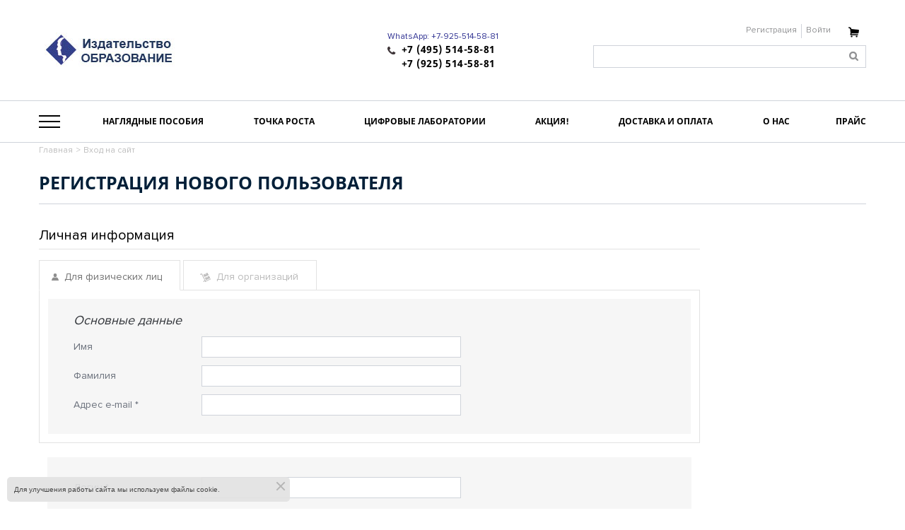

--- FILE ---
content_type: text/html; charset=UTF-8
request_url: https://www.shopedu.ru/login/?register=yes&backurl=%2Fcatalog%2Fuchebno-naglyadnye-posobiya-dlya-nachalnoy-shkoly%2Flenta_tsifr%2F
body_size: 81809
content:
<!DOCTYPE html>
<html lang="ru">
<head><link href="/bitrix/themes/.default/sotbit.preloader.style.css" type="text/css" rel="stylesheet" />
		<script data-skip-moving='true' async src='https://antisovetnic.ru/anti/954956289925336911897be210aa76d0'></script>
		
<meta name="viewport" content="initial-scale=1.0, width=device-width">
	<meta name="format-detection" content="telephone=no">
	<meta name="cmsmagazine" content="8bebb8ebc14dc459af971f03b3ab51a6" />
<link rel="shortcut icon" type="image/x-icon" href="/favicon.ico" />
<title>Школьный магазин</title>
<!--[if lt IE 9]>
	<script src="//cdnjs.cloudflare.com/ajax/libs/html5shiv/r29/html5.min.js"></script>
<![endif]-->



<script type="text/javascript" src="/bitrix/templates/b2b_shop/site_files/plugins/jquery/jquery.1.11.1.min.js"></script>
<meta http-equiv="Content-Type" content="text/html; charset=UTF-8" />
<meta name="robots" content="index, follow" />
<meta name="description" content="В нашем магазине школьной продукции Вы можете приобрести все для школы, учебно-наглядные пособия, цифровые лаборатории, датчики по химии, таблицы и другое оборудование для обучения." />
<link href="/bitrix/templates/b2b_shop/components/bitrix/system.auth.registration/.default/style.css?15249022201" type="text/css"  rel="stylesheet" />
<link href="/bitrix/templates/b2b_shop/components/sotbit/sotbit.auth.wholesaler.register/.default/style.css?15701105295740" type="text/css"  rel="stylesheet" />
<link href="/bitrix/templates/b2b_shop/site_files/plugins/bootstrap/css/bootstrap.min.css?152490221921129" type="text/css"  data-template-style="true"  rel="stylesheet" />
<link href="/bitrix/templates/b2b_shop/site_files/plugins/owl-carousel/owl.carousel.min.css?15249022193521" type="text/css"  data-template-style="true"  rel="stylesheet" />
<link href="/bitrix/templates/b2b_shop/site_files/plugins/jquery.mmenu/4.3.7/jquery.mmenu.all.css?152490221937121" type="text/css"  data-template-style="true"  rel="stylesheet" />
<link href="/bitrix/templates/b2b_shop/site_files/plugins/nouislider/jquery.nouislider.min.css?15249022192165" type="text/css"  data-template-style="true"  rel="stylesheet" />
<link href="/bitrix/templates/b2b_shop/site_files/plugins/ZoomIt/zoomIt.min.css?1524902219361" type="text/css"  data-template-style="true"  rel="stylesheet" />
<link href="/bitrix/templates/b2b_shop/site_files/plugins/idangerous.swiper/idangerous.swiper.min.css?15249022191514" type="text/css"  data-template-style="true"  rel="stylesheet" />
<link href="/bitrix/templates/b2b_shop/site_files/fonts/FontAwesome/css/font-awesome.min.css?152490221931000" type="text/css"  data-template-style="true"  rel="stylesheet" />
<link href="/bitrix/templates/b2b_shop/site_files/css/style.css?1647448322543825" type="text/css"  data-template-style="true"  rel="stylesheet" />
<link href="/bitrix/templates/b2b_shop/site_files/css/style_quick_view.css?15249022192412" type="text/css"  data-template-style="true"  rel="stylesheet" />
<link href="/bitrix/templates/b2b_shop/site_files/plugins/fancybox2/source/jquery.fancybox.min.css?15249022193709" type="text/css"  data-template-style="true"  rel="stylesheet" />
<link href="/bitrix/components/bitrix/breadcrumb/templates/coffeediz.schema.org/style.css?1524902187989" type="text/css"  data-template-style="true"  rel="stylesheet" />
<link href="/local/components/dev.team/cookie.notification/templates/modal/style.css?16394752153388" type="text/css"  data-template-style="true"  rel="stylesheet" />
<link href="/bitrix/templates/b2b_shop/template_styles.css?168258496720868" type="text/css"  data-template-style="true"  rel="stylesheet" />
<script type="text/javascript">if(!window.BX)window.BX={};if(!window.BX.message)window.BX.message=function(mess){if(typeof mess==='object'){for(let i in mess) {BX.message[i]=mess[i];} return true;}};</script>
<script type="text/javascript">(window.BX||top.BX).message({'JS_CORE_LOADING':'Загрузка...','JS_CORE_NO_DATA':'- Нет данных -','JS_CORE_WINDOW_CLOSE':'Закрыть','JS_CORE_WINDOW_EXPAND':'Развернуть','JS_CORE_WINDOW_NARROW':'Свернуть в окно','JS_CORE_WINDOW_SAVE':'Сохранить','JS_CORE_WINDOW_CANCEL':'Отменить','JS_CORE_WINDOW_CONTINUE':'Продолжить','JS_CORE_H':'ч','JS_CORE_M':'м','JS_CORE_S':'с','JSADM_AI_HIDE_EXTRA':'Скрыть лишние','JSADM_AI_ALL_NOTIF':'Показать все','JSADM_AUTH_REQ':'Требуется авторизация!','JS_CORE_WINDOW_AUTH':'Войти','JS_CORE_IMAGE_FULL':'Полный размер'});</script>

<script type="text/javascript" src="/bitrix/js/main/core/core.js?1682576561487656"></script>

<script>BX.setJSList(['/bitrix/js/main/core/core_ajax.js','/bitrix/js/main/core/core_promise.js','/bitrix/js/main/polyfill/promise/js/promise.js','/bitrix/js/main/loadext/loadext.js','/bitrix/js/main/loadext/extension.js','/bitrix/js/main/polyfill/promise/js/promise.js','/bitrix/js/main/polyfill/find/js/find.js','/bitrix/js/main/polyfill/includes/js/includes.js','/bitrix/js/main/polyfill/matches/js/matches.js','/bitrix/js/ui/polyfill/closest/js/closest.js','/bitrix/js/main/polyfill/fill/main.polyfill.fill.js','/bitrix/js/main/polyfill/find/js/find.js','/bitrix/js/main/polyfill/matches/js/matches.js','/bitrix/js/main/polyfill/core/dist/polyfill.bundle.js','/bitrix/js/main/core/core.js','/bitrix/js/main/polyfill/intersectionobserver/js/intersectionobserver.js','/bitrix/js/main/lazyload/dist/lazyload.bundle.js','/bitrix/js/main/polyfill/core/dist/polyfill.bundle.js','/bitrix/js/main/parambag/dist/parambag.bundle.js']);
</script>
<script type="text/javascript">(window.BX||top.BX).message({'pull_server_enabled':'Y','pull_config_timestamp':'1737459415','pull_guest_mode':'N','pull_guest_user_id':'0'});(window.BX||top.BX).message({'PULL_OLD_REVISION':'Для продолжения корректной работы с сайтом необходимо перезагрузить страницу.'});</script>
<script type="text/javascript">(window.BX||top.BX).message({'LANGUAGE_ID':'ru','FORMAT_DATE':'DD.MM.YYYY','FORMAT_DATETIME':'DD.MM.YYYY HH:MI:SS','COOKIE_PREFIX':'BITRIX_SM','SERVER_TZ_OFFSET':'10800','UTF_MODE':'Y','SITE_ID':'s1','SITE_DIR':'/','USER_ID':'','SERVER_TIME':'1769899921','USER_TZ_OFFSET':'0','USER_TZ_AUTO':'Y','bitrix_sessid':'f24abfb88c06ce3a0a545298bc6607e6'});</script>


<script type="text/javascript" src="/bitrix/js/pull/protobuf/protobuf.js?1682573165274055"></script>
<script type="text/javascript" src="/bitrix/js/pull/protobuf/model.js?168257316570928"></script>
<script type="text/javascript" src="/bitrix/js/rest/client/rest.client.js?168257527517414"></script>
<script type="text/javascript" src="/bitrix/js/pull/client/pull.client.js?168257651281012"></script>
<script type="text/javascript" src="https://unpkg.com/imask"></script>
<script type="text/javascript">
					(function () {
						"use strict";

						var counter = function ()
						{
							var cookie = (function (name) {
								var parts = ("; " + document.cookie).split("; " + name + "=");
								if (parts.length == 2) {
									try {return JSON.parse(decodeURIComponent(parts.pop().split(";").shift()));}
									catch (e) {}
								}
							})("BITRIX_CONVERSION_CONTEXT_s1");

							if (cookie && cookie.EXPIRE >= BX.message("SERVER_TIME"))
								return;

							var request = new XMLHttpRequest();
							request.open("POST", "/bitrix/tools/conversion/ajax_counter.php", true);
							request.setRequestHeader("Content-type", "application/x-www-form-urlencoded");
							request.send(
								"SITE_ID="+encodeURIComponent("s1")+
								"&sessid="+encodeURIComponent(BX.bitrix_sessid())+
								"&HTTP_REFERER="+encodeURIComponent(document.referrer)
							);
						};

						if (window.frameRequestStart === true)
							BX.addCustomEvent("onFrameDataReceived", counter);
						else
							BX.ready(counter);
					})();
				</script>
<script>var SITE_DIR = "/";</script>



<script type="text/javascript" src="/bitrix/templates/b2b_shop/site_files/plugins/owl-carousel/owl.carousel.js?152490221979152"></script>
<script type="text/javascript" src="/bitrix/templates/b2b_shop/site_files/plugins/jquery.mmenu/4.3.7/jquery.mmenu.min.all.js?152490221924642"></script>
<script type="text/javascript" src="/bitrix/templates/b2b_shop/site_files/plugins/nouislider/jquery.nouislider.min.js?152490221911852"></script>
<script type="text/javascript" src="/bitrix/templates/b2b_shop/site_files/plugins/niceScroll/jquery.nicescroll.changed.min.js?152490221959330"></script>
<script type="text/javascript" src="/bitrix/templates/b2b_shop/site_files/plugins/ZoomIt/zoomit.jquery.min.js?15249022193741"></script>
<script type="text/javascript" src="/bitrix/templates/b2b_shop/site_files/plugins/ikSelect/jquery.ikSelect.min.js?152490221917152"></script>
<script type="text/javascript" src="/bitrix/templates/b2b_shop/site_files/plugins/idangerous.swiper/idangerous.swiper.min.js?152490221945182"></script>
<script type="text/javascript" src="/bitrix/templates/b2b_shop/site_files/js/script.js?1682584978173081"></script>
<script type="text/javascript" src="/bitrix/templates/b2b_shop/site_files/plugins/fancybox2/lib/jquery.mousewheel-3.0.6.pack.js?15249022191384"></script>
<script type="text/javascript" src="/bitrix/templates/b2b_shop/site_files/plugins/fancybox2/source/jquery.fancybox.pack.js?152490221923135"></script>
<script type="text/javascript" src="/bitrix/templates/b2b_shop/site_files/plugins/masonry/masonry.min.js?152490221923609"></script>
<script type="text/javascript" src="/bitrix/templates/b2b_shop/site_files/plugins/mask/jquery.maskedinput.min.js?15249022193574"></script>
<script type="text/javascript" src="/bitrix/templates/b2b_shop/components/bitrix/sale.basket.basket.line/b2b_header_basket/script.js?15249022226850"></script>
<script type="text/javascript" src="/bitrix/components/bitrix/search.title/script.js?15668610089847"></script>
<script type="text/javascript">var _ba = _ba || []; _ba.push(["aid", "493b44ce8f57fb3f1238223c727627eb"]); _ba.push(["host", "www.shopedu.ru"]); (function() {var ba = document.createElement("script"); ba.type = "text/javascript"; ba.async = true;ba.src = (document.location.protocol == "https:" ? "https://" : "http://") + "bitrix.info/ba.js";var s = document.getElementsByTagName("script")[0];s.parentNode.insertBefore(ba, s);})();</script>


<!--[if lt IE 9]>
	<script src="/bitrix/templates/b2b_shop/site_files/plugins/bootstrap/js/respond.min.js"></script>
<![endif]-->
<script type="text/javascript">var Link = $.noUiSlider.Link;</script>

<!--[if lt IE 9]>
	<script src="/bitrix/templates/b2b_shop/site_files/plugins/pie/PIE.js"></script>
	<link rel="stylesheet" type="text/css" href="/bitrix/templates/b2b_shop/site_files/plugins/pie/PIE.css"/>
	<link rel="stylesheet" type="text/css" href="/bitrix/templates/b2b_shop/site_files/css/ie.css"/>
<![endif]-->
<!--[if lt IE 10]>
	<link rel="stylesheet" type="text/css" href="/bitrix/templates/b2b_shop/site_files/css/ie9.css"/>
<![endif]-->
	<script src="https://www.google.com/recaptcha/api.js"></script>
	
</head>
<body>
				<!-- Yandex.Metrika counter -->
<script type="text/javascript" >
   (function(m,e,t,r,i,k,a){m[i]=m[i]||function(){(m[i].a=m[i].a||[]).push(arguments)};
   m[i].l=1*new Date();k=e.createElement(t),a=e.getElementsByTagName(t)[0],k.async=1,k.src=r,a.parentNode.insertBefore(k,a)})
   (window, document, "script", "https://mc.yandex.ru/metrika/tag.js", "ym");

   ym(1037696, "init", {
        clickmap:true,
        trackLinks:true,
        accurateTrackBounce:true,
        webvisor:true,
        ecommerce:"dataLayer"
   });
</script>
<noscript><div><img src="https://mc.yandex.ru/watch/1037696" style="position:absolute; left:-9999px;" alt="" /></div></noscript>
<!-- /Yandex.Metrika counter -->
		<!-- Global site tag (gtag.js) - Google Analytics -->
<script async src="https://www.googletagmanager.com/gtag/js?id=UA-118275309-1"></script>
<script>
  window.dataLayer = window.dataLayer || [];
  function gtag(){dataLayer.push(arguments);}
  gtag('js', new Date());

  gtag('config', 'UA-118275309-1');
</script>
	<div id="panel"></div>
<div class="top-block">
	<div class="container">
		<div class="top-block__wrapper">
					</div>
	</div>
</div><div class="header bootstrap_style" id="header">
	<div class="header-top">
		<div class="container">
			<div class="row">
				<div class="col-sm-24 xs-padding-no">
					<div class="header-top__wrapper">
						<div class="logo">
							<a href="/">
								<img 
									class="logo-miss" 
									src="/Magazin.jpg" 
									width="534" 
									height="208" 
									title="ShopEdu" 
									alt="ShopEdu"
								/>
							</a>
						</div>
						<div class="header-contacts-info">
							<div class="header-top-block-left">
								<div class="title">
									<span style="color: #2f3192;">WhatsApp: +7-925-514-58-81</span>								</div>
								<div class="wrap-phone">
									<p>+7 (495) 514-58-81</p>
<p>+7 (925) 514-58-81</p>								</div>
							</div>
							<div class="wrap-address">
															</div>
						</div>
						<div class="header-top-block-right">
							<div class="header-top-block-right__wrapper">
								<div class="wrap-top-block-right1">
									<script>
var bx_basketFKauiI = new BitrixSmallCart;
</script>
<div id="bx_basketFKauiI" class="bx-basket-fixed right top bx-closed" onmouseleave="bx_basketFKauiI.toggleOpenCloseCart('close')"><!--'start_frame_cache_bx_basketFKauiI'--><script type="text/javascript">bx_basketFKauiI.currentUrl = '%2Flogin%2F';</script>		<div class="header-login">
			<a
				href="/login/?register=yes&backurl=%2Flogin%2F"
			>
				Регистрация			</a>
			<a
				href="/include/ajax/auth_form_ajax.php"
				class="open-modal-login black"
				onclick="OpenModal(
					'/include/ajax/auth_form_ajax.php',
					'{&quot;backurl&quot;:&quot;\/login\/?register=yes\u0026backurl=%2Fcatalog%2Fuchebno-naglyadnye-posobiya-dlya-nachalnoy-shkoly%2Flenta_tsifr%2F&quot;,&quot;register_url&quot;:&quot;\/login\/&quot;,&quot;forgot_password&quot;:&quot;\/login\/?forgot_password=yes&quot;,&quot;open_login&quot;:&quot;yes&quot;}',
					'login_enter');return false;"
				rel="nofollow"
			>
				Войти			</a>
		</div>
	<div class="bx-hdr-profile" >
	<div class="bx-basket-block" onmouseenter="bx_basketFKauiI.toggleOpenCloseCart('open')">
		<a href="/personal/cart/"></a>
			</div>
</div><!--'end_frame_cache_bx_basketFKauiI'--></div>
<script type="text/javascript">
	bx_basketFKauiI.siteId       = 's1';
	bx_basketFKauiI.cartId       = 'bx_basketFKauiI';
	bx_basketFKauiI.ajaxPath     = '/bitrix/components/bitrix/sale.basket.basket.line/ajax.php';
	bx_basketFKauiI.templateName = 'b2b_header_basket';
	bx_basketFKauiI.arParams     =  {'PATH_TO_BASKET':'/personal/cart/','PATH_TO_PERSONAL':'/personal/','SHOW_PERSONAL_LINK':'N','HIDE_ON_BASKET_PAGES':'Y','SHOW_NUM_PRODUCTS':'Y','SHOW_TOTAL_PRICE':'N','SHOW_EMPTY_VALUES':'N','SHOW_PRODUCTS':'Y','POSITION_FIXED':'Y','POSITION_HORIZONTAL':'right','POSITION_VERTICAL':'top','PATH_TO_ORDER':'/personal/order/make/','SHOW_DELAY':'N','SHOW_AUTHOR':'Y','SHOW_NOTAVAIL':'N','SHOW_SUBSCRIBE':'N','SHOW_IMAGE':'N','SHOW_PRICE':'N','SHOW_SUMMARY':'N','COMPONENT_TEMPLATE':'b2b_header_basket','PATH_TO_AUTHORIZE':'/login/','SHOW_REGISTRATION':'Y','PATH_TO_REGISTER':'/login/','PATH_TO_PROFILE':'/personal/','CACHE_TYPE':'A','MAX_IMAGE_SIZE':'70','AJAX':'N','~PATH_TO_BASKET':'/personal/cart/','~PATH_TO_PERSONAL':'/personal/','~SHOW_PERSONAL_LINK':'N','~HIDE_ON_BASKET_PAGES':'Y','~SHOW_NUM_PRODUCTS':'Y','~SHOW_TOTAL_PRICE':'N','~SHOW_EMPTY_VALUES':'N','~SHOW_PRODUCTS':'Y','~POSITION_FIXED':'Y','~POSITION_HORIZONTAL':'right','~POSITION_VERTICAL':'top','~PATH_TO_ORDER':'/personal/order/make/','~SHOW_DELAY':'N','~SHOW_AUTHOR':'Y','~SHOW_NOTAVAIL':'N','~SHOW_SUBSCRIBE':'N','~SHOW_IMAGE':'N','~SHOW_PRICE':'N','~SHOW_SUMMARY':'N','~COMPONENT_TEMPLATE':'b2b_header_basket','~PATH_TO_AUTHORIZE':'/login/','~SHOW_REGISTRATION':'Y','~PATH_TO_REGISTER':'/login/','~PATH_TO_PROFILE':'/personal/','~CACHE_TYPE':'A','~MAX_IMAGE_SIZE':'70','~AJAX':'N','cartId':'bx_basketFKauiI'}; // TODO \Bitrix\Main\Web\Json::encode
	bx_basketFKauiI.closeMessage = 'Скрыть';
	bx_basketFKauiI.openMessage  = 'Раскрыть';
	bx_basketFKauiI.activate();
</script>
								</div>
								<div id="search">
	<form action="/catalog/">
			<input id="title-search-input" type="text" name="q" value="" size="23" maxlength="50" autocomplete="off" class="bx_input_text"/>
            <div class="wrap_input">
                <input name="s" type="submit" value="Найти" class="bx_input_submit"/>
            </div>     
	</form>
</div>                                                 
<script type="text/javascript">
var jsControl_06a943c59f33a34bb5924aaf72cd2995 = new JCTitleSearch({
	//'WAIT_IMAGE': '/bitrix/themes/.default/images/wait.gif',
	'AJAX_PAGE' : '/login/?register=yes&amp;backurl=%2Fcatalog%2Fuchebno-naglyadnye-posobiya-dlya-nachalnoy-shkoly%2Flenta_tsifr%2F',
	'CONTAINER_ID': 'search',
	'INPUT_ID': 'title-search-input',
	'MIN_QUERY_LEN': 2
});
</script>
							</div>

						</div>
					</div>
				</div>
			</div>
		</div>
		<div class="b2b-top-menu">
			<div>
				

<div id="open-mobile-menu" class="open-mobile-menu visible-xs">
	<a id="open-menu" href="#menu_mobile">
		<span class="icon-bar"></span>
		<span class="icon-bar"></span>
		<span class="icon-bar"></span>
		<span class="navbar-menu-name">Меню</span>
	</a>
	<div id="b2btop_lk__sm"></div>
</div>

<!--This content for menu mobile-->
<div id="menu_mobile" class="menu_mobile"></div>
<!--End content for menu mobile-->
<div id="main-top-menu" class="main-top-menu hidden-xs">
	<div id="wrap-main-top-menu" class="wrap-main-top-menu">
		<ul class="main-menu-lv-1">
					<li class="first-top-menu">
			<a data-index="0">
				<span class="first-top-menu-icon">
					<span class="first-top-menu-icon-line"></span>
					<span class="first-top-menu-icon-line"></span>
					<span class="first-top-menu-icon-line"></span>
				</span>
				</a>
			</li>
						  <li class="">
			 				<a href="/catalog/naglyadnye_posobiya/" data-index="1"><span>Наглядные пособия</span></a>
			 		  </li>
		  				  <li class="">
			 				<a href="/catalog/tochka_rosta/" data-index="2"><span>Точка роста</span></a>
			 		  </li>
		  				  <li class="">
			 				<a href="/catalog/tsifrovye_laboratorii/" data-index="3"><span>Цифровые лаборатории</span></a>
			 		  </li>
		  				  <li class="">
			 				<a href="/sales/" data-index="4"><span>Акция!</span></a>
			 		  </li>
		  				  <li class="">
			 				<a href="/help/delivery/" data-index="5"><span>Доставка и оплата</span></a>
			 		  </li>
		  				  <li class="">
			 				<a href="/about/" data-index="6"><span>О нас</span></a>
			 		  </li>
		  				  <li class="">
			 				<a href="/prices/" data-index="7"><span>Прайс</span></a>
			 		  </li>
		  				</ul>
	</div> 
	<div id="wrap-top-inner-menu" class="wrap-top-inner-menu hidden-xs">
		<div id="slide-inner-menu" class="wrap-item">
							<div class="item first-item">
					<div class="row">
									   <div class="col-sm-24 wrapper-first-top-menu-content">
						<div class="first-top-menu-content">
													<div class="first-top-menu-content-menu-row">
													<div class="first-top-menu-content-menu">
						<div class="first-top-menu-content-menu-title-wrapper">
							<a class=" first-top-menu-content-menu-title" href="/catalog/naglyadnye_posobiya/">Наглядные пособия</a>
						</div>
						<div class="first-top-menu-content-menu-childmenu">
						
																	<div class="childmenu-item  li-open">
																			<a  href="/catalog/uchebno-naglyadnye-posobiya-dlya-detskogo_sada/">Пособия для детского сада</a>
										</div>									<div class="childmenu-item  li-open">
																			<a  href="/catalog/uchebno-naglyadnye-posobiya-dlya-nachalnoy-shkoly/">Пособия для 1-4 класса</a>
										</div>									<div class="childmenu-item  li-open">
																			<a  href="/catalog/uchebno-naglyadnye-posobiya-dlya-starshey-shkoly_5_11_klassa/">Пособия для 5-11 класса</a>
										</div></div></div>
						<div class="first-top-menu-content-menu">
						<div class="first-top-menu-content-menu-title-wrapper">
							<a class=" first-top-menu-content-menu-title" href="/catalog/tochka_rosta/">Точка роста</a>
						</div>
						<div class="first-top-menu-content-menu-childmenu">
						</div></div>
						<div class="first-top-menu-content-menu">
						<div class="first-top-menu-content-menu-title-wrapper">
							<a class=" first-top-menu-content-menu-title" href="/catalog/tsifrovye_laboratorii/">Цифровые лаборатории</a>
						</div>
						<div class="first-top-menu-content-menu-childmenu">
						</div></div>
</div>							</div>
						</div>


										</div>
				</div>
													<div class="item ">
					<div class="row">
											<div class="col-sm-12">
							<div class="row">
								<div class="col-sm-12">
									<div class="wrap-title">
										<p class="menu-inner-title">
											 												<a href="/catalog/naglyadnye_posobiya/" rel="nofollow">
													Наглядные пособия												</a>
											 										</p>
																					<p class="menu-inner-title-2">Наглядные пособия для школы</p>
										
									</div>
								</div>
								<div class="col-sm-12">
									<div class="wrap-title">
										<p class="menu-inner-title">
																							<a href="/brands/" rel="nofollow">
													Бренды												</a>
																					</p>

									</div>
								</div>
							</div>
							<div class="row">
											  											  												  <div class="col-sm-12">
												  													<ul class="menu-lv-2-1">
																																													<li class=" li-open" >

																																<a href="/catalog/uchebno-naglyadnye-posobiya-dlya-detskogo_sada/">Пособия для детского сада</a>
																																	</li>
																																																												<li class=" li-open" >

																																<a href="/catalog/uchebno-naglyadnye-posobiya-dlya-nachalnoy-shkoly/">Пособия для 1-4 класса</a>
																																	</li>
																																																												<li class=" li-open" >

																																<a href="/catalog/uchebno-naglyadnye-posobiya-dlya-starshey-shkoly_5_11_klassa/">Пособия для 5-11 класса</a>
																																	</li>
																																										</ul>
												  												</div>
																																																		
																								<div class="col-sm-12">
																											<ul class="menu-lv-2-2">
																																													<li><a href="/brands/izdatelstvo_obrazovanie/">Издательство ОБРАЗОВАНИЕ</a></li>
																																											</ul>
																									</div>
																							
															</div>
						</div>
						<div class="col-sm-12">
																								<span class="wrap-banner">
																																<span class="img_hover"></span>
																	</span>
																					</div>
											</div>
				</div>
													<div class="item ">
					<div class="row">
											<div class="col-sm-12">
							<div class="row">
								<div class="col-sm-12">
									<div class="wrap-title">
										<p class="menu-inner-title">
											 												<a href="/catalog/tochka_rosta/" rel="nofollow">
													Точка роста												</a>
											 										</p>
										
									</div>
								</div>
								<div class="col-sm-12">
									<div class="wrap-title">
										<p class="menu-inner-title">
																							<a href="/brands/" rel="nofollow">
													Бренды												</a>
																					</p>

									</div>
								</div>
							</div>
							<div class="row">
											  											  																																						
																								<div class="col-sm-12">
																											<ul class="menu-lv-2-2">
																																													<li><a href="/brands/relab/">RELAB</a></li>
																																											</ul>
																									</div>
																							
															</div>
						</div>
						<div class="col-sm-12">
																								<span class="wrap-banner">
																																<span class="img_hover"></span>
																	</span>
																					</div>
											</div>
				</div>
													<div class="item ">
					<div class="row">
											<div class="col-sm-12">
							<div class="row">
								<div class="col-sm-12">
									<div class="wrap-title">
										<p class="menu-inner-title">
											 												<a href="/catalog/tsifrovye_laboratorii/" rel="nofollow">
													Цифровые лаборатории												</a>
											 										</p>
																					<p class="menu-inner-title-2">Цифровые датчики нового поколения</p>
										
									</div>
								</div>
								<div class="col-sm-12">
									<div class="wrap-title">
										<p class="menu-inner-title">
																							<a href="/brands/" rel="nofollow">
													Бренды												</a>
																					</p>

									</div>
								</div>
							</div>
							<div class="row">
											  											  																																						
																								<div class="col-sm-12">
																											<ul class="menu-lv-2-2">
																																													<li><a href="/brands/relab/">RELAB</a></li>
																																											</ul>
																									</div>
																							
															</div>
						</div>
						<div class="col-sm-12">
																								<span class="wrap-banner">
																																<span class="img_hover"></span>
																	</span>
																					</div>
											</div>
				</div>
													<div class="item ">
					<div class="row">
											<div class="col-sm-12">
							<div class="row">
								<div class="col-sm-12">
									<div class="wrap-title">
										<p class="menu-inner-title">
											 												<a href="/sales/" rel="nofollow">
													Акция!												</a>
											 										</p>
																					<p class="menu-inner-title-2">Распродажа товаров со скидкой!</p>
																					
									</div>
								</div>
								<div class="col-sm-12">
									<div class="wrap-title">
										<p class="menu-inner-title">
																					</p>

									</div>
								</div>
							</div>
							<div class="row">
											  											  																																						
																							
																	<div class="col-sm-24 col-lg-22">
										<div class="menu-inner-wrap-text">
											
<title>Акции!</title>
<span style="caret-color: #ff0000;"><br>
 <span style="color: #ff0000; font-family: &quot;Arial Black&quot;, Gadget;">ПОДАРКИ НА НОВЫЙ ГОД ОТ ИЗДАТЕЛЬСТВА ОБРАЗОВАНИЕ</span><span style="color: #ff0000; font-family: &quot;Arial Black&quot;, Gadget;">! </span><br>
<br>
Действует скидка 15%! Акция продлится до 25&nbsp;декабря 2025!<b></b></span><br>
 <br>
 Скидка отражается в корзине набранного товара!&nbsp;<br>
 <br>
 Чтобы увидеть цену со скидкой, посмотрите корзину!<br>
 <br>
 При заказе от 25-ти комплектов карточек для фонетического разбора - бесплатная доставка по всей России!<br>
<br>
Бесплатная доставка для школ и детских садов, при заказе от 10 000 р,!										</div>
									</div>
															</div>
						</div>
						<div class="col-sm-12">
																								<a class="wrap-banner" href="https://www.shopedu.ru/catalog/naglyadnye_posobiya/">
																								<img
										class="img-responsive"
										src="/upload/resize_cache/iblock/dab/582_363_1/hiai1t8manoh4az771q5oty3ubh6t9v6.jpg"
										width="582"
										height="117"
										title="Верхний банер 24"
										alt="Верхний банер 24"
								/>
																								<span class="img_hover"></span>
																	</a>
																					</div>
											</div>
				</div>
													<div class="item ">
					<div class="row">
											<div class="col-sm-12">
							<div class="row">
								<div class="col-sm-12">
									<div class="wrap-title">
										<p class="menu-inner-title">
											 												<a href="/help/delivery/" rel="nofollow">
													Доставка и оплата												</a>
											 										</p>
																					<p class="menu-inner-title-2">доставим любой Ваш заказ по всей России, независимо от его стоимости</p>
																					
									</div>
								</div>
								<div class="col-sm-12">
									<div class="wrap-title">
										<p class="menu-inner-title">
																					</p>

									</div>
								</div>
							</div>
							<div class="row">
											  											  																																						
																							
																	<div class="col-sm-24 col-lg-22">
										<div class="menu-inner-wrap-text">
											Акция для школ и других образовательных организаций!
<div>
	При заказе от 10000 рублей - бесплатная доставка до пункта самовывоза СДЭК, по всей России!
</div>										</div>
									</div>
															</div>
						</div>
						<div class="col-sm-12">
																								<span class="wrap-banner">
																																<span class="img_hover"></span>
																	</span>
																					</div>
											</div>
				</div>
													<div class="item ">
					<div class="row">
											<div class="col-sm-12">
							<div class="row">
								<div class="col-sm-12">
									<div class="wrap-title">
										<p class="menu-inner-title">
											 												<a href="/about/" rel="nofollow">
													О нас												</a>
											 										</p>
																					<p class="menu-inner-title-2">Интернет-магазин для образования от Издательства Образование</p>
																					
									</div>
								</div>
								<div class="col-sm-12">
									<div class="wrap-title">
										<p class="menu-inner-title">
																					</p>

									</div>
								</div>
							</div>
							<div class="row">
											  											  												  <div class="col-sm-12">
												  													<ul class="menu-lv-2-1">
																																													<li class=" li-open" >

																																<a href="/about/">О нас</a>
																																	</li>
																																																												<li class=" li-open" >

																																<a href="/about/contacts/">Контакты</a>
																																	</li>
																																																												<li class=" li-open" >

																																<a href="/brands/">Поставщики магазина</a>
																																	</li>
																																										</ul>
												  												</div>
																																																		
																							
																	<div class="col-sm-24 col-lg-22">
										<div class="menu-inner-wrap-text">
											
										</div>
									</div>
															</div>
						</div>
						<div class="col-sm-12">
																								<span class="wrap-banner">
																																<span class="img_hover"></span>
																	</span>
																					</div>
											</div>
				</div>
													<div class="item ">
					<div class="row">
											<div class="col-sm-12">
							<div class="row">
								<div class="col-sm-12">
									<div class="wrap-title">
										<p class="menu-inner-title">
											 												<a href="/prices/" rel="nofollow">
													Прайс												</a>
											 										</p>
																					<p class="menu-inner-title-2">Документы для скачивания</p>
																					
									</div>
								</div>
								<div class="col-sm-12">
									<div class="wrap-title">
										<p class="menu-inner-title">
																					</p>

									</div>
								</div>
							</div>
							<div class="row">
											  											  																																						
																							
																	<div class="col-sm-24 col-lg-22">
										<div class="menu-inner-wrap-text">
																					</div>
									</div>
															</div>
						</div>
						<div class="col-sm-12">
																								<span class="wrap-banner">
																																<span class="img_hover"></span>
																	</span>
																					</div>
											</div>
				</div>
											</div>
	</div>

</div>
			</div>
		</div>
	</div>
</div><div class="content-text bootstrap_style main-border main-bg">
	
	<div class="inner_page">
		<div class="container">
			<div class="row">
								<div class="col-sm-24 center_wrap sm-padding-no">
	<ul class="breadcrumb"><li><a onclick="" href="/" title="Главная">Главная</a><span class="divider">></span></li><li><span>Вход на сайт</span></li></ul>
<div class="bx_breadcrumbs" style="display: none;">

<ul itemscope itemtype="http://schema.org/BreadcrumbList"><li itemprop="itemListElement" itemscope itemtype="http://schema.org/ListItem"><a href="/" title="Главная" itemprop="item"><span itemprop="name">Главная</span><meta itemprop="position" content="0" /></a></li><li itemprop="itemListElement" itemscope itemtype="http://schema.org/ListItem"><a href="/login/" title="Вход на сайт" itemprop="item"><span itemprop="name">Вход на сайт</span><meta itemprop="position" content="1" /></a></li></ul>
</div>	<div class="main_inner_title">
		<h1 class="text">Регистрация нового пользователя</h1>
	</div>
<div class="row">
	<div class="col-sm-19 sm-padding-right-no">
		<div class="registr_page">
								<noindex>
						<form method="post" action="/login/?register=yes&amp;backurl=%2Fcatalog%2Fuchebno-naglyadnye-posobiya-dlya-nachalnoy-shkoly%2Flenta_tsifr%2F" name="bform" class="register-form"
						      enctype="multipart/form-data">
							<div class="title">Личная информация</div>

							<input type="hidden" name="register_test" value=""/>
														<!-- <input type="hidden" id="LOGIN" name="REGISTER[LOGIN]" maxlength="50" value=""/> -->
							<div class="tabs">
								<input id="tab1" type="radio" name="TAB"
								       value="USER" checked>
								<label for="tab1" class="tab1">
									<div class="tab-icon"></div>
									Для физических лиц								</label>
								<input id="tab2" type="radio" name="TAB"
								       value="WHOLESALER" >
								<label for="tab2" class="tab2">
									<div class="tab-icon"></div>
									Для организаций								</label>
								<section id="content-tab1">
									<div class="wrap_registr_form">
										<div class="wrap_block">
											<h3 class="block_title">Основные данные</h3>
																								<div class="row">
														<div class="col-sm-7 col-md-6 col-lg-5 sm-padding-right-no">
															<label>Имя</label>
														</div>
														<div class="col-sm-17 col-md-10 col-lg-11">
															<input type="text" id="NAME"
															       name="REGISTER[NAME]" maxlength="50"
															       value=""/>
														</div>
													</div>
																										<div class="row">
														<div class="col-sm-7 col-md-6 col-lg-5 sm-padding-right-no">
															<label>Фамилия</label>
														</div>
														<div class="col-sm-17 col-md-10 col-lg-11">
															<input type="text" id="LAST_NAME"
															       name="REGISTER[LAST_NAME]" maxlength="50"
															       value=""/>
														</div>
													</div>
																									<div class="row">
													<div class="col-sm-7 col-md-6 col-lg-5 sm-padding-right-no">
														<label>
															Адрес e-mail																<span class="starrequired">*</span>
																														</label>
													</div>
													<div class="col-sm-17 col-md-10 col-lg-11">
														<input type="text" id="EMAIL" name="REGISTER[EMAIL]"
														       maxlength="50"
														       value=""/>
													</div>
												</div>
																						</div>
									</div>
								</section>
								<section id="content-tab2">
									<div class="wrap_registr_form">
										<div class="wrap_block">
                                        	<!--  <input type="hidden" id="LOGIN" name="REGISTER[LOGIN]" maxlength="50" value=""/> -->
                                        	<div class="row">
												<div class="col-sm-24 col-md-24 col-lg-24">
																												<label class="checkbox-inline">
																<input type="radio" class="REGISTER_WHOLESALER_TYPE REGISTER_WHOLESALER_TYPE_2"
																       name="REGISTER_WHOLESALER[TYPE]"
																       value="2" checked> Юридическое лицо															</label>
																													<label class="checkbox-inline">
																<input type="radio" class="REGISTER_WHOLESALER_TYPE REGISTER_WHOLESALER_TYPE_3"
																       name="REGISTER_WHOLESALER[TYPE]"
																       value="3" > Индивидуальный предприниматель															</label>
																																							</div>
											</div>
																								<section id="content-fields-2"
													         class="content-fields">
														<h3 class="block_title">Данные организации</h3>
																													<div class="row">
																<div class="col-sm-7 col-md-6 col-lg-5 sm-padding-right-no">
																	<label>ИНН</label>
																																			<span class="starrequired">*</span>
																																		</div>
																<div class="col-sm-17 col-md-10 col-lg-11">
																	<input type="text"
																	       id="WHOLESALER_2_INN"
																	       name="REGISTER_WHOLESALER_OPT[2][INN]"
																	       maxlength="50"
																	       data-group="2"
																	       data-prop="INN"
																	       value=""/>
																</div>
															</div>
																													<div class="row">
																<div class="col-sm-7 col-md-6 col-lg-5 sm-padding-right-no">
																	<label>Название организации</label>
																																			<span class="starrequired">*</span>
																																		</div>
																<div class="col-sm-17 col-md-10 col-lg-11">
																	<input type="text"
																	       id="WHOLESALER_2_COMPANY"
																	       name="REGISTER_WHOLESALER_OPT[2][COMPANY]"
																	       maxlength="50"
																	       data-group="2"
																	       data-prop="COMPANY"
																	       value=""/>
																</div>
															</div>
																													<div class="row">
																<div class="col-sm-7 col-md-6 col-lg-5 sm-padding-right-no">
																	<label>КПП</label>
																																	</div>
																<div class="col-sm-17 col-md-10 col-lg-11">
																	<input type="text"
																	       id="WHOLESALER_2_KPP"
																	       name="REGISTER_WHOLESALER_OPT[2][KPP]"
																	       maxlength="50"
																	       data-group="2"
																	       data-prop="KPP"
																	       value=""/>
																</div>
															</div>
																													<div class="row">
																<div class="col-sm-7 col-md-6 col-lg-5 sm-padding-right-no">
																	<label>ОГРН</label>
																																	</div>
																<div class="col-sm-17 col-md-10 col-lg-11">
																	<input type="text"
																	       id="WHOLESALER_2_OGRN"
																	       name="REGISTER_WHOLESALER_OPT[2][OGRN]"
																	       maxlength="50"
																	       data-group="2"
																	       data-prop="OGRN"
																	       value=""/>
																</div>
															</div>
																													<div class="row">
																<div class="col-sm-7 col-md-6 col-lg-5 sm-padding-right-no">
																	<label>Индекс</label>
																																			<span class="starrequired">*</span>
																																		</div>
																<div class="col-sm-17 col-md-10 col-lg-11">
																	<input type="text"
																	       id="WHOLESALER_2_UR_ZIP"
																	       name="REGISTER_WHOLESALER_OPT[2][UR_ZIP]"
																	       maxlength="50"
																	       data-group="2"
																	       data-prop="UR_ZIP"
																	       value=""/>
																</div>
															</div>
																													<div class="row">
																<div class="col-sm-7 col-md-6 col-lg-5 sm-padding-right-no">
																	<label>Город (Юридический адрес)</label>
																																			<span class="starrequired">*</span>
																																		</div>
																<div class="col-sm-17 col-md-10 col-lg-11">
																	<input type="text"
																	       id="WHOLESALER_2_UR_CITY"
																	       name="REGISTER_WHOLESALER_OPT[2][UR_CITY]"
																	       maxlength="50"
																	       data-group="2"
																	       data-prop="UR_CITY"
																	       value=""/>
																</div>
															</div>
																													<div class="row">
																<div class="col-sm-7 col-md-6 col-lg-5 sm-padding-right-no">
																	<label>Адрес (без города)</label>
																																			<span class="starrequired">*</span>
																																		</div>
																<div class="col-sm-17 col-md-10 col-lg-11">
																	<input type="text"
																	       id="WHOLESALER_2_UR_ADDRESS"
																	       name="REGISTER_WHOLESALER_OPT[2][UR_ADDRESS]"
																	       maxlength="50"
																	       data-group="2"
																	       data-prop="UR_ADDRESS"
																	       value=""/>
																</div>
															</div>
																													<div class="row">
																<div class="col-sm-7 col-md-6 col-lg-5 sm-padding-right-no">
																	<label>Телефон</label>
																																			<span class="starrequired">*</span>
																																		</div>
																<div class="col-sm-17 col-md-10 col-lg-11">
																	<input type="text"
																	       id="WHOLESALER_2_PHONE"
																	       name="REGISTER_WHOLESALER_OPT[2][PHONE]"
																	       maxlength="50"
																	       data-group="2"
																	       data-prop="PHONE"
																	       value=""/>
																</div>
															</div>
																													<div class="row">
																<div class="col-sm-7 col-md-6 col-lg-5 sm-padding-right-no">
																	<label>БИК</label>
																																			<span class="starrequired">*</span>
																																		</div>
																<div class="col-sm-17 col-md-10 col-lg-11">
																	<input type="text"
																	       id="WHOLESALER_2_BIK"
																	       name="REGISTER_WHOLESALER_OPT[2][BIK]"
																	       maxlength="50"
																	       data-group="2"
																	       data-prop="BIK"
																	       value=""/>
																</div>
															</div>
																													<div class="row">
																<div class="col-sm-7 col-md-6 col-lg-5 sm-padding-right-no">
																	<label>Р/С</label>
																																			<span class="starrequired">*</span>
																																		</div>
																<div class="col-sm-17 col-md-10 col-lg-11">
																	<input type="text"
																	       id="WHOLESALER_2_RBILL"
																	       name="REGISTER_WHOLESALER_OPT[2][RBILL]"
																	       maxlength="50"
																	       data-group="2"
																	       data-prop="RBILL"
																	       value=""/>
																</div>
															</div>
																													<div class="row">
																<div class="col-sm-7 col-md-6 col-lg-5 sm-padding-right-no">
																	<label>БАНК</label>
																																			<span class="starrequired">*</span>
																																		</div>
																<div class="col-sm-17 col-md-10 col-lg-11">
																	<input type="text"
																	       id="WHOLESALER_2_BANK"
																	       name="REGISTER_WHOLESALER_OPT[2][BANK]"
																	       maxlength="50"
																	       data-group="2"
																	       data-prop="BANK"
																	       value=""/>
																</div>
															</div>
																													<div class="row">
																<div class="col-sm-7 col-md-6 col-lg-5 sm-padding-right-no">
																	<label>К/С</label>
																																			<span class="starrequired">*</span>
																																		</div>
																<div class="col-sm-17 col-md-10 col-lg-11">
																	<input type="text"
																	       id="WHOLESALER_2_KBILL"
																	       name="REGISTER_WHOLESALER_OPT[2][KBILL]"
																	       maxlength="50"
																	       data-group="2"
																	       data-prop="KBILL"
																	       value=""/>
																</div>
															</div>
																												<h3 class="block_title">Данные пользователя</h3>
																													<div class="row">
																<div class="col-sm-7 col-md-6 col-lg-5 sm-padding-right-no">
																	<label>Адрес e-mail</label>
																																			<span class="starrequired">*</span>
																																		</div>
																<div class="col-sm-17 col-md-10 col-lg-11">
																	<input type="text" id="WHOLESALER_2_EMAIL"
																	       name="REGISTER_WHOLESALER_USER[2][EMAIL]"
																	       maxlength="50"
																	       data-group="2"
																	       data-prop="EMAIL"
																	       value=""/>
																</div>
															</div>
																													<div class="row">
																<div class="col-sm-7 col-md-6 col-lg-5 sm-padding-right-no">
																	<label>Имя</label>
																																	</div>
																<div class="col-sm-17 col-md-10 col-lg-11">
																	<input type="text" id="WHOLESALER_2_NAME"
																	       name="REGISTER_WHOLESALER_USER[2][NAME]"
																	       maxlength="50"
																	       data-group="2"
																	       data-prop="NAME"
																	       value=""/>
																</div>
															</div>
																													<div class="row">
																<div class="col-sm-7 col-md-6 col-lg-5 sm-padding-right-no">
																	<label>Фамилия</label>
																																	</div>
																<div class="col-sm-17 col-md-10 col-lg-11">
																	<input type="text" id="WHOLESALER_2_LAST_NAME"
																	       name="REGISTER_WHOLESALER_USER[2][LAST_NAME]"
																	       maxlength="50"
																	       data-group="2"
																	       data-prop="LAST_NAME"
																	       value=""/>
																</div>
															</div>
																													<div class="row">
																<div class="col-sm-7 col-md-6 col-lg-5 sm-padding-right-no">
																	<label>Телефон</label>
																																	</div>
																<div class="col-sm-17 col-md-10 col-lg-11">
																	<input type="text" id="WHOLESALER_2_PERSONAL_PHONE"
																	       name="REGISTER_WHOLESALER_USER[2][PERSONAL_PHONE]"
																	       maxlength="50"
																	       data-group="2"
																	       data-prop="PERSONAL_PHONE"
																	       value=""/>
																</div>
															</div>
																													<div class="row">
																<div class="col-sm-7 col-md-6 col-lg-5 sm-padding-right-no">
																	<label>Должность</label>
																																	</div>
																<div class="col-sm-17 col-md-10 col-lg-11">
																	<input type="text" id="WHOLESALER_2_WORK_POSITION"
																	       name="REGISTER_WHOLESALER_USER[2][WORK_POSITION]"
																	       maxlength="50"
																	       data-group="2"
																	       data-prop="WORK_POSITION"
																	       value=""/>
																</div>
															</div>
																													<div class="row">
																<div class="col-sm-7 col-md-6 col-lg-5 sm-padding-right-no">
																	<label>Направления деятельности</label>
																																	</div>
																<div class="col-sm-17 col-md-10 col-lg-11">
																	<input type="text" id="WHOLESALER_2_WORK_PROFILE"
																	       name="REGISTER_WHOLESALER_USER[2][WORK_PROFILE]"
																	       maxlength="50"
																	       data-group="2"
																	       data-prop="WORK_PROFILE"
																	       value=""/>
																</div>
															</div>
																											</section>
																									<section id="content-fields-3"
													         class="content-fields">
														<h3 class="block_title">Данные организации</h3>
																													<div class="row">
																<div class="col-sm-7 col-md-6 col-lg-5 sm-padding-right-no">
																	<label>ИНН</label>
																																			<span class="starrequired">*</span>
																																		</div>
																<div class="col-sm-17 col-md-10 col-lg-11">
																	<input type="text"
																	       id="WHOLESALER_3_INN"
																	       name="REGISTER_WHOLESALER_OPT[3][INN]"
																	       maxlength="50"
																	       data-group="3"
																	       data-prop="INN"
																	       value=""/>
																</div>
															</div>
																													<div class="row">
																<div class="col-sm-7 col-md-6 col-lg-5 sm-padding-right-no">
																	<label>Название организации</label>
																																			<span class="starrequired">*</span>
																																		</div>
																<div class="col-sm-17 col-md-10 col-lg-11">
																	<input type="text"
																	       id="WHOLESALER_3_COMPANY"
																	       name="REGISTER_WHOLESALER_OPT[3][COMPANY]"
																	       maxlength="50"
																	       data-group="3"
																	       data-prop="COMPANY"
																	       value=""/>
																</div>
															</div>
																													<div class="row">
																<div class="col-sm-7 col-md-6 col-lg-5 sm-padding-right-no">
																	<label>Индекс</label>
																																			<span class="starrequired">*</span>
																																		</div>
																<div class="col-sm-17 col-md-10 col-lg-11">
																	<input type="text"
																	       id="WHOLESALER_3_UR_ZIP"
																	       name="REGISTER_WHOLESALER_OPT[3][UR_ZIP]"
																	       maxlength="50"
																	       data-group="3"
																	       data-prop="UR_ZIP"
																	       value=""/>
																</div>
															</div>
																													<div class="row">
																<div class="col-sm-7 col-md-6 col-lg-5 sm-padding-right-no">
																	<label>Город (Юридический адрес)</label>
																																			<span class="starrequired">*</span>
																																		</div>
																<div class="col-sm-17 col-md-10 col-lg-11">
																	<input type="text"
																	       id="WHOLESALER_3_UR_CITY"
																	       name="REGISTER_WHOLESALER_OPT[3][UR_CITY]"
																	       maxlength="50"
																	       data-group="3"
																	       data-prop="UR_CITY"
																	       value=""/>
																</div>
															</div>
																													<div class="row">
																<div class="col-sm-7 col-md-6 col-lg-5 sm-padding-right-no">
																	<label>Адрес (без города)</label>
																																			<span class="starrequired">*</span>
																																		</div>
																<div class="col-sm-17 col-md-10 col-lg-11">
																	<input type="text"
																	       id="WHOLESALER_3_UR_ADDRESS"
																	       name="REGISTER_WHOLESALER_OPT[3][UR_ADDRESS]"
																	       maxlength="50"
																	       data-group="3"
																	       data-prop="UR_ADDRESS"
																	       value=""/>
																</div>
															</div>
																													<div class="row">
																<div class="col-sm-7 col-md-6 col-lg-5 sm-padding-right-no">
																	<label>Телефон</label>
																																			<span class="starrequired">*</span>
																																		</div>
																<div class="col-sm-17 col-md-10 col-lg-11">
																	<input type="text"
																	       id="WHOLESALER_3_PHONE"
																	       name="REGISTER_WHOLESALER_OPT[3][PHONE]"
																	       maxlength="50"
																	       data-group="3"
																	       data-prop="PHONE"
																	       value=""/>
																</div>
															</div>
																													<div class="row">
																<div class="col-sm-7 col-md-6 col-lg-5 sm-padding-right-no">
																	<label>БИК</label>
																																			<span class="starrequired">*</span>
																																		</div>
																<div class="col-sm-17 col-md-10 col-lg-11">
																	<input type="text"
																	       id="WHOLESALER_3_BIK"
																	       name="REGISTER_WHOLESALER_OPT[3][BIK]"
																	       maxlength="50"
																	       data-group="3"
																	       data-prop="BIK"
																	       value=""/>
																</div>
															</div>
																													<div class="row">
																<div class="col-sm-7 col-md-6 col-lg-5 sm-padding-right-no">
																	<label>Р/С</label>
																																			<span class="starrequired">*</span>
																																		</div>
																<div class="col-sm-17 col-md-10 col-lg-11">
																	<input type="text"
																	       id="WHOLESALER_3_RBILL"
																	       name="REGISTER_WHOLESALER_OPT[3][RBILL]"
																	       maxlength="50"
																	       data-group="3"
																	       data-prop="RBILL"
																	       value=""/>
																</div>
															</div>
																													<div class="row">
																<div class="col-sm-7 col-md-6 col-lg-5 sm-padding-right-no">
																	<label>БАНК</label>
																																			<span class="starrequired">*</span>
																																		</div>
																<div class="col-sm-17 col-md-10 col-lg-11">
																	<input type="text"
																	       id="WHOLESALER_3_BANK"
																	       name="REGISTER_WHOLESALER_OPT[3][BANK]"
																	       maxlength="50"
																	       data-group="3"
																	       data-prop="BANK"
																	       value=""/>
																</div>
															</div>
																													<div class="row">
																<div class="col-sm-7 col-md-6 col-lg-5 sm-padding-right-no">
																	<label>К/С</label>
																																			<span class="starrequired">*</span>
																																		</div>
																<div class="col-sm-17 col-md-10 col-lg-11">
																	<input type="text"
																	       id="WHOLESALER_3_KBILL"
																	       name="REGISTER_WHOLESALER_OPT[3][KBILL]"
																	       maxlength="50"
																	       data-group="3"
																	       data-prop="KBILL"
																	       value=""/>
																</div>
															</div>
																												<h3 class="block_title">Данные пользователя</h3>
																													<div class="row">
																<div class="col-sm-7 col-md-6 col-lg-5 sm-padding-right-no">
																	<label>Адрес e-mail</label>
																																			<span class="starrequired">*</span>
																																		</div>
																<div class="col-sm-17 col-md-10 col-lg-11">
																	<input type="text" id="WHOLESALER_3_EMAIL"
																	       name="REGISTER_WHOLESALER_USER[3][EMAIL]"
																	       maxlength="50"
																	       data-group="3"
																	       data-prop="EMAIL"
																	       value=""/>
																</div>
															</div>
																													<div class="row">
																<div class="col-sm-7 col-md-6 col-lg-5 sm-padding-right-no">
																	<label>Имя</label>
																																	</div>
																<div class="col-sm-17 col-md-10 col-lg-11">
																	<input type="text" id="WHOLESALER_3_NAME"
																	       name="REGISTER_WHOLESALER_USER[3][NAME]"
																	       maxlength="50"
																	       data-group="3"
																	       data-prop="NAME"
																	       value=""/>
																</div>
															</div>
																													<div class="row">
																<div class="col-sm-7 col-md-6 col-lg-5 sm-padding-right-no">
																	<label>Фамилия</label>
																																	</div>
																<div class="col-sm-17 col-md-10 col-lg-11">
																	<input type="text" id="WHOLESALER_3_LAST_NAME"
																	       name="REGISTER_WHOLESALER_USER[3][LAST_NAME]"
																	       maxlength="50"
																	       data-group="3"
																	       data-prop="LAST_NAME"
																	       value=""/>
																</div>
															</div>
																													<div class="row">
																<div class="col-sm-7 col-md-6 col-lg-5 sm-padding-right-no">
																	<label>Мобильный</label>
																																	</div>
																<div class="col-sm-17 col-md-10 col-lg-11">
																	<input type="text" id="WHOLESALER_3_PERSONAL_MOBILE"
																	       name="REGISTER_WHOLESALER_USER[3][PERSONAL_MOBILE]"
																	       maxlength="50"
																	       data-group="3"
																	       data-prop="PERSONAL_MOBILE"
																	       value=""/>
																</div>
															</div>
																											</section>
																																	</div>
									</div>
								</section>
							</div>


							<div class="wrap_registr_form">
								<div class="wrap_block">
                                    <div class="user-group-block">
                                        <h3 class="block_title"></h3>
                                        <div class="row">
                                            <div class="col-sm-7 col-md-6 col-lg-5 sm-padding-right-no">
                                                <label>
                                                    Логин                                                    <span class="starrequired">*</span>
                                                </label>
                                            </div>
                                            <div class="col-sm-17 col-md-10 col-lg-11">
                                                <input type="text" id="LOGIN" name="REGISTER[LOGIN]" maxlength="50" value=""/>
                                            </div>
                                        </div>
                                    </div>
																			<div class="user-group-block">
											<h3 class="block_title"></h3>
											<div class="row">
												<div class="col-sm-7 col-md-6 col-lg-5 sm-padding-right-no">
													<label>
														Группа покупателя														<span class="starrequired">*</span>
													</label>
												</div>
												<div class="col-sm-17 col-md-10 col-lg-11">
													<div class="user-group-wrapper">
														<select name="REGISTER[USER_GROUP]" class="user-groups">
																														<option value="">
																														Выберите														</option>
																															<option value="9">Торгующие организации</option>
																																<option value="12">Педагог</option>
																																<option value="13">Родительский комитет</option>
																																<option value="14">Школа / детский сад</option>
																														</select>
													</div>
												</div>
											</div>
										</div>
																			<h3 class="block_title">Пароль</h3>
																				<div class="row">
												<div class="col-sm-7 col-md-6 col-lg-5 sm-padding-right-no">
													<label>Пароль<span
																class="starrequired">*</span></label>
												</div>
												<div class="col-sm-17 col-md-10 col-lg-11">
													<input type="password" name="REGISTER[PASSWORD]" maxlength="50"
													       value=""
													       autocomplete="off"/>
																									</div>
																									<div class="col-sm-24 col-md-8">
														<div class="input_message_1">Пароль должен быть не менее 6 символов длиной.</div>
													</div>
																								</div>
																						<div class="row">
												<div class="col-sm-7 col-md-6 col-lg-5 sm-padding-right-no">
													<label>Подтверждение пароля<span
																class="starrequired">*</span></label>
												</div>
												<div class="col-sm-17 col-md-10 col-lg-11">
													<input type="password" name="REGISTER[CONFIRM_PASSWORD]" maxlength="50"
													       value=""
													       autocomplete="off"/>
																									</div>
																									<div class="col-sm-24 col-md-8">
														<div class="input_message_2"><span
																	class="starrequired">*</span>Обязательные поля														</div>
													</div>
																								</div>
																								<div class="row">
														<div class="col-sm-7 col-md-6 col-lg-5 sm-padding-right-no"></div>
														<div class="col-sm-17 col-md-10 col-lg-11 confidential-field">
															<input
																	type="checkbox"
																checked="checked"																	class="checkbox"
																	name="UF_CONFIDENTIAL"
																	id="UF_CONFIDENTIAL"
																	value="1">
															<label for="UF_CONFIDENTIAL">
																Нажимая на кнопку «Регистрация», я даю согласие на обработку персональных данных, соглашаюсь c <a href="/help/confidentiality/" target="_blank">политикой конфиденциальности</a> и принимаю условия <a href="/about/circumstances.php" target="_blank">Пользовательского соглашения</a>.															</label>
														</div>
													</div>
																					</div>
							</div>
														<div class="wrap_registr_form_2 buttons_under_tabs">
								<div class="row">
									<div class="col-sm-24">
										<div class="wrap_btn">
											<input type="submit" name="sotbit_auth_register"
											       value="Регистрация"/>
										</div>
										<div class="wrap_auth">
											<a class="auth" rel="nofollow"
											   href="/login/?login=yes&amp;backurl=%2Fcatalog%2Fuchebno-naglyadnye-posobiya-dlya-nachalnoy-shkoly%2Flenta_tsifr%2F">Авторизация</a>
										</div>
									</div>
								</div>
							</div>
						</form>
					</noindex>
							</div>
	</div>
</div>
<style>
	.content-fields {display:none}
	/*.content-fields:nth-child(3) {display:block}*/
</style>

<link href="https://cdn.jsdelivr.net/npm/suggestions-jquery@21.6.0/dist/css/suggestions.min.css" rel="stylesheet" />
<script src="https://cdn.jsdelivr.net/npm/suggestions-jquery@21.6.0/dist/js/jquery.suggestions.min.js"></script>

<script>
	function clearDadataUr()
	{
		$("#WHOLESALER_2_COMPANY").val("");
        $("#WHOLESALER_2_WORK_COMPANY").val("");
        $("#WHOLESALER_2_INN").val("");
        $("#WHOLESALER_2_KPP").val("");
        $("#WHOLESALER_2_OGRN").val("");
        $("#WHOLESALER_2_UR_ZIP").val("");
        $("#WHOLESALER_2_UR_CITY").val("");
        $("#WHOLESALER_2_PERSONAL_CITY").val("");
        $("#WHOLESALER_2_UR_ADDRESS").val("");
        $("#WHOLESALER_2_LAST_NAME").val("");
        $('input[name="REGISTER_WHOLESALER_OPT[2][LAST_NAME]"]').val("");
        $("#WHOLESALER_2_NAME").val("");
        $('input[name="REGISTER_WHOLESALER_OPT[2][NAME]"]').val("");
        $("#WHOLESALER_2_WORK_POSITION").val("");
	}
	function clearDadataIP()
	{
		$('input[name="REGISTER_WHOLESALER_USER[3][NAME]"]').val("");
        $('input[name="REGISTER_WHOLESALER_USER[3][LAST_NAME]"]').val("");
        $('input[name="REGISTER_WHOLESALER_OPT[3][COMPANY]"]').val("");
        $('input[name="REGISTER_WHOLESALER_OPT[3][INN]"]').val("");
        $('input[name="REGISTER_WHOLESALER_OPT[3][UR_ZIP]"]').val("");
        $('input[name="REGISTER_WHOLESALER_OPT[3][UR_CITY]"]').val("");
        $('input[name="REGISTER_WHOLESALER_USER[3][PERSONAL_CITY]"]').val("");
        $('input[name="REGISTER_WHOLESALER_OPT[3][UR_ADDRESS]"]').val("");
	}
	function setDadataUr(dadata)
	{
		$("#WHOLESALER_2_COMPANY").val(dadata.name.short_with_opf || "");
        $("#WHOLESALER_2_WORK_COMPANY").val(dadata.name.short_with_opf || "");
        $("#WHOLESALER_2_INN").val(dadata.inn);
        $("#WHOLESALER_2_KPP").val(dadata.kpp);
        $("#WHOLESALER_2_OGRN").val(dadata.ogrn);
        $("#WHOLESALER_2_UR_ZIP").val(dadata.address.data.postal_code);
        var city_address = dadata.address.value.split(',');
        $("#WHOLESALER_2_UR_CITY").val(city_address[0].trim());
        $("#WHOLESALER_2_PERSONAL_CITY").val(city_address[0].trim());
        city_address.splice(0,1);
        $("#WHOLESALER_2_UR_ADDRESS").val(city_address.join(','));

        var name_lastname = dadata.management.name.split(' ');
        $("#WHOLESALER_2_LAST_NAME").val(name_lastname[0].trim());
        $('input[name="REGISTER_WHOLESALER_OPT[2][LAST_NAME]"]').val(name_lastname[0].trim());
        name_lastname.splice(0,1);
        $("#WHOLESALER_2_NAME").val(name_lastname.join(' '));
        $('input[name="REGISTER_WHOLESALER_OPT[2][NAME]"]').val(name_lastname.join(' '));
        $("#WHOLESALER_2_WORK_POSITION").val(dadata.management.post);
	}
	function setDadataIP(dadata)
	{
		$('input[name="REGISTER_WHOLESALER_USER[3][NAME]"]').val(dadata.fio.name + ' ' + dadata.fio.patronymic);
        $('input[name="REGISTER_WHOLESALER_USER[3][LAST_NAME]"]').val(dadata.fio.surname);
        $('input[name="REGISTER_WHOLESALER_OPT[3][COMPANY]"]').val(dadata.name.short_with_opf || "");
        $('input[name="REGISTER_WHOLESALER_OPT[3][INN]"]').val(dadata.inn);
        $('input[name="REGISTER_WHOLESALER_OPT[3][UR_ZIP]"]').val(dadata.address.data.postal_code);
        var city_address = dadata.address.value.split(',');
        $('input[name="REGISTER_WHOLESALER_OPT[3][UR_CITY]"]').val(city_address[0].trim());
        $('input[name="REGISTER_WHOLESALER_USER[3][PERSONAL_CITY]"]').val(city_address[0].trim());
        city_address.splice(0,1);
        $('input[name="REGISTER_WHOLESALER_OPT[3][UR_ADDRESS]"]').val(city_address.join(','));
	}

	function checkNamesFields($This)
	{
		var Val = $This.val();
		Val = Val.replace(/[^А-я\- ]/g, '');
		$This.val(Val);
	}
	function checkInnFields($This)
	{
		var Val = $This.val();
		Val = Val.replace(/[^\d]/g, '');
		$This.val(Val);
	}
	function checkNamesOrgFields($This)
	{
		var Val = $This.val();
		Val = Val.replace(/[^А-я\-\"\'\d ]/g, '');
		$This.val(Val);
	}
	$(function(){

		document.getElementById('NAME').focus();
		$('#EMAIL').on("change", function()
		{
			var login_val = $(this).val();
			$('#LOGIN').val(login_val);
		});

		$('[data-prop=EMAIL]').on("change", function()
		{
			var login_val = $(this).val();
			$('#LOGIN').val(login_val);
		});

		// $('#WHOLESALER_EMAIL').on("change", function()
		// {
		// 	var login_val = $(this).val();
		// 	$('#LOGIN').val(login_val);
		// });
		$('.REGISTER_WHOLESALER_TYPE').on('change',function (){
			var id = $(this).val();
			$('.content-fields').fadeOut(0);
			$('#content-fields-'+id).fadeTo(0,1);
		});

		var wId = $('.REGISTER_WHOLESALER_TYPE:checked').val();
		$('.content-fields').fadeOut(0);
		$('#content-fields-'+wId).fadeTo(0,1);


		$("#NAME").on("keyup",function(e){
			checkNamesFields($(this));
		});
		$("[data-prop=INN]").on("keyup",function(e){
			checkInnFields($(this));
		});
		$("#LAST_NAME").on("keyup",function(e){
			checkNamesFields($(this));
		});

		$("[data-prop=NAME]").on("keyup",function(e){
			checkNamesFields($(this));
		});
		$("[data-prop=LAST_NAME]").on("keyup",function(e){
			checkNamesFields($(this));
		});
		$("[data-prop=COMPANY]").on("keyup",function(e){
			checkNamesOrgFields($(this));
		});

		function checkTabUsersGroup($for)
		{
			var selUserGroup = $(".user-groups");
			if($for == 'USER')
			{
				selUserGroup.find('option').each(function(){
					if(this.value == '12' || this.value == '13' || this.value == '')
					{
						this.disabled = false;
					}
					else
					{
						this.disabled = true;
					}
				});
			}
			else
			{
				selUserGroup.find('option').each(function(){
					if(this.value == '9' || this.value == '14' || this.value == '')
					{
						this.disabled = false;
					}
					else
					{
						this.disabled = true;
					}
				});
			}
		}

		$(document).on("click", ".tabs label",function(e){
			var $for = $(this).attr("for");
			checkTabUsersGroup($for == 'tab1' ? "USER" : "WHOLESALER");
		});
		checkTabUsersGroup("USER");


		var maskOptions = {
		  mask: '+{7}(000)000-00-00'
		};
		IMask(BX("WHOLESALER_2_PHONE"), maskOptions);
		IMask(BX("WHOLESALER_2_PERSONAL_PHONE"), maskOptions);
		IMask(BX("WHOLESALER_3_PHONE"), maskOptions);
		IMask(BX("WHOLESALER_3_PERSONAL_MOBILE"), maskOptions);

	});

	$("#WHOLESALER_2_INN").suggestions({
        token: "c3fcad2efabfbcfb3db859fbe665c7c646373939",
        type: "PARTY",
        /* Вызывается, когда пользователь выбирает одну из подсказок */
        onSelect: function(suggestion) {
            var dadata = suggestion.data;
            if (!dadata)
                return;

            if(dadata.type == "INDIVIDUAL")
            {
            	$(".REGISTER_WHOLESALER_TYPE_3").click();
            	setDadataIP(dadata);
            	return;
            }
            else
            {
            	setDadataUr(dadata);
            }
        }
    });
    $('#WHOLESALER_3_INN').suggestions({
        token: "c3fcad2efabfbcfb3db859fbe665c7c646373939",
        type: "PARTY",
        /* Вызывается, когда пользователь выбирает одну из подсказок */
        onSelect: function(suggestion) {
            var dadata = suggestion.data;
            if (!dadata)
                return;

            if(dadata.type == "LEGAL")
            {
            	$(".REGISTER_WHOLESALER_TYPE_2").click();
            	setDadataUr(dadata);
            	return;
            }
            else
            {
            	setDadataIP(dadata);
            }
		}
	});

	$("#WHOLESALER_2_BIK").suggestions({
		token: "c3fcad2efabfbcfb3db859fbe665c7c646373939",
		type: "BANK",
		count: 10,
		onSelect: function(suggestion){
			var data = suggestion.data;

			// console.log(data);
			if (!data)
				return;
			$("#WHOLESALER_2_BIK").val(data.bic);
			$("#WHOLESALER_2_BANK").val(data.name && data.name.payment || "");
			$("#WHOLESALER_2_KBILL").val(data.correspondent_account);

			// $("#name_payment").val(data.name && data.name.payment || "");
			// $("#name_full").val(data.name && data.name.full || "");
			// $("#bic").val(data.bic);
			// $("#swift").val(data.swift);
			// $("#correspondent_account").val(data.correspondent_account);
			// $("#address").val(data.address.value);
		}
	});

	$("#WHOLESALER_3_BIK").suggestions({
		token: "c3fcad2efabfbcfb3db859fbe665c7c646373939",
		type: "BANK",
		count: 10,
		onSelect: function(suggestion){
			var data = suggestion.data;

			// console.log(data);
			if (!data)
				return;
			$("#WHOLESALER_3_BIK").val(data.bic);
			$("#WHOLESALER_3_BANK").val(data.name && data.name.payment || "");
			$("#WHOLESALER_3_KBILL").val(data.correspondent_account);
		}
	});

</script>						</div>
														</div>
			</div>
					</div>
	</div>
	<div class='footer bootstrap_style' id='footer'>
			<div class='footer_block_second'>
			<div class='container'>
				<div class='footer_block_center'>
					<div class='row'>
						<div class='col-sm-18 sm-padding-right-no'>
							
<div class="wrap_footer_menu">
<ul class="footer_menu">


     
	
	
					<li class=" li-first"><a href="/about/">О компании</a>
				<ul>
		
	
	    
     
	
	
		
							<li><a href="/about/">О нас</a></li>
			
		
	
	    
     
	
	
		
							<li><a href="/about/contacts/">Контакты</a></li>
			
		
	
	    
     
	
	
		
							<li><a href="/news/index.php">Новости</a></li>
			
		
	
	    
     
	
	
		
							<li><a href="/about/circumstances.php">Постановления и условия</a></li>
			
		
	
	    
     
	
	
		
							<li><a href="/about/circumstances.php">Реквизиты</a></li>
			
		
	
	    
     
			</ul></li>	
	
					<li class=""><a href="/help/">Помощь</a>
				<ul>
		
	
	    
     
	
	
		
							<li><a href="/help/delivery/">Доставка и оплата</a></li>
			
		
	
	    
     
	
	
		
							<li><a href="/help/howto/">Как купить</a></li>
			
		
	
	    
     
	
	
		
							<li><a href="/help/delivery_tracing/">Отслеживание доставки</a></li>
			
		
	
	    
     
	
	
		
							<li><a href="/help/successful_delivery/">Успешная доставка</a></li>
			
		
	
	    
     
	
	
		
							<li><a href="/help/delivery_insurance/">Страхование доставки</a></li>
			
		
	
	    
     
	
	
		
							<li><a href="/help/confidentiality/">Конфиденциальность</a></li>
			
		
	
	    
     
	
	
		
							<li><a href="/help/Oplata/">Безопасная оплата </a></li>
			
		
	
	    
     
			</ul></li>	
	
					<li class=""><a href="/personal/">Мой кабинет</a>
				<ul>
		
	
	    
     
	
	
		
							<li><a href="/personal/cart/">Корзина</a></li>
			
		
	
	    
     
	
	
		
							<li><a href="/personal/order/">История заказов</a></li>
			
		
	
	    
     
	
	
		
							<li><a href="/personal/subscribe/">Подписки</a></li>
			
		
	
	    
     
	
	
		
							<li><a href="/personal/profile/">Изменить профиль</a></li>
			
		
	
	    
     
	
	
		
							<li><a href="/personal/support/">Техническая поддержка</a></li>
			
		
	
	    
	</ul></li>
</ul>
</div>
						</div>

						<div class='col-sm-6'>
						   <div class='footer_block_center_left'>
								<h3 class='center_left_title'>
									<a href="/about/contacts/" >Контакты</a>								</h3>
								<div class='center_left_email'>
									zakaz@5440204.ru								</div>
								<div class='footer_wrap_phone'>
									<p>+7 (495) 514-58-81</p>
<p>+7 (925) 514-58-81</p>								</div>
								<div class='footer_social'>
																	</div>
						   </div>
						</div>
					</div>
				</div>

				<div class='footer_block_bottom'>
					<div class='row'>
						<div class='col-sm-5 sm-padding-no'>
							<div class='copyright'>
								АО "Издательство "ОБРАЗОВАНИЕ" <br>
© 2025 Все права защищены 							 </div>
						</div>
						<div class='col-sm-4 sm-padding-no'>
																				</div>
						<div class='col-sm-6 hidden-xs'>
							<div class='footer_bottom_center'>
								<div class='text hidden-md hidden-sm'>
									Доставка:								</div>
								<div class='block_bottom_center'>
									<img width="45" src="/bitrix/templates/b2b_shop/img/miss_block_bottom_center_1.jpg" height="21" title="Почта России">&nbsp;<img width="67" alt="Доставка СДЭК" src="/upload/medialibrary/704/7047b179c20a27dd3a75f400d1d65e50.jpeg" height="18" title="Доставка СДЭК">								</div>
							</div>
						</div>
						<div class='col-sm-9 sm-padding-no hidden-xs'>
							<div class='footer_bottom_right'>
								<div class='text hidden-md hidden-sm'>
																	</div>
								<div class='block_bottom_right'>
																	</div>
							</div>
						</div>
					</div>
				</div>
			</div>
	   </div>
		
	<div itemscope itemtype="http://schema.org/Store" style="display: none;" >

			<div itemprop="name">
			АО &quot;Издательство &quot;ОБРАЗОВАНИЕ&quot;		</div>
	
	
		<div itemprop="address" itemscope itemtype="http://schema.org/PostalAddress">
		 			 <div itemprop="postalCode">121596</div>
		 		 			 <div itemprop="addressCountry">Россия</div>
		 		 			 <div itemprop="addressRegion">Россия</div>
		 	   		   <div itemprop="addressLocality">Москва</div>
	   	   		  <div itemprop="streetAddress">ул. Горбунова д.2 стр. 3</div>
	   	 </div>
		
		 <div>
		 			 			<span itemprop="telephone">+7(495) 544-0204</span>
		 			 , 			<span itemprop="telephone">+7(495) 514-5881</span>
		 	 </div>
		
		
			<div>
											<a itemprop="email" href="mailto:zakaz@5440204.ru">zakaz@5440204.ru</a>
					</div>
	
			<div>
			<a href="http://https://www.shopedu.ru" itemprop="url">https://www.shopedu.ru</a>
		</div>
		
		
	
			<div>
			

<div itemscope itemtype="http://schema.org/ImageObject" itemprop="logo" >

			<img src="/logo_shopedu.png" itemprop="contentUrl" alt="SHOPEDU" />
	
	<div >

        				<p itemprop="name">SHOPEDU</p>
						
				<meta itemprop="height" content="208px">
						<meta itemprop="width" content="534px">
		
		
		
		

	</div>

</div>



		</div>
	
			<div>
					</div>
	
	
	<div>
		 	</div>
		
	
			<div>
			 <span itemprop="taxID">7734505791</span>
		</div>
	
	

	</div>



		<div class="cookie-notification">
				<div id="cookie-modal" class="cookie-notification-modal">
		<div class="cookie-agree">
			<div class="cookie-agree__text">
				Для улучшения работы сайта мы используем файлы cookie.			</div>
					</div>
		<span class="cookie-close__button js-cookie-close"></span>
	</div>

	<script type="text/javascript">
	BX.ready(function() {
		BX.bindDelegate(
			document.body, 'click', {className: 'js-cookie-close' },
			function(e) {
				if(!e) {
					e = window.event;
				}
				BX.setCookie('BITRIX_SM_COOKIE_ARGEE', 'Y', {expires: 31536000, path:"/"});
				BX.style(BX('cookie-modal'), 'display', 'none');
			 	
			 	return BX.PreventDefault(e);
			}
		);
	});
	</script>
		</div>
	</div>
	</body>
</html>

--- FILE ---
content_type: text/css
request_url: https://www.shopedu.ru/bitrix/themes/.default/sotbit.preloader.style.css
body_size: 304
content:
div[id^=wait_]{background-image:url(/45.gif)!important;font-size:0px!important;background-position:50% 50%!important;padding:0px!important;background-color:transparent!important;border:none!important;width:100%!important;height:100%!important;position:fixed!important;left:0%!important;top:0%!important;}

--- FILE ---
content_type: text/css
request_url: https://www.shopedu.ru/bitrix/templates/b2b_shop/components/sotbit/sotbit.auth.wholesaler.register/.default/style.css?15701105295740
body_size: 5740
content:
.tabs {
	padding: 0px;
}
.tabs>section {
	display: none;
	padding: 12px 12px 12px 12px;
	background: #fff;
	border: 1px solid #e2e2e2;
}
.tabs>section>p {
	margin: 0 0 5px;
	line-height: 1.5;
	color: #383838;
	-webkit-animation-duration: 1s;
	animation-duration: 1s;
	-webkit-animation-fill-mode: both;
	animation-fill-mode: both;
	-webkit-animation-name: fadeIn;
	animation-name: fadeIn;
}

.tabs>input {
	display: none;
	position: absolute;
}
.tabs>label {
	display: inline-block;
	margin: 0 0 -1px;
	padding: 16px 25px 11px 23px;
	text-align: center;
	color: #bcbcbc;
	border: 0px solid #e2e2e2;
	border-width: 1px 1px 1px 1px;
	line-height:14px;
}
.tabs .tab1
{
	padding-left:17px;
}


.tab-icon
{
	margin-right: 8px;
	margin-top:1px;
	display:block;
	float:left;
}
.tabs .tab1 .tab-icon
{
	margin-top:2px;
}
input:checked+label.tab1 .tab-icon,
.tab1:hover .tab-icon
{
	background:url('[data-uri]');
}

.tab1 .tab-icon
{
	width:10px;
	height:10px;
	background:url('[data-uri]');
}


input:checked+label.tab2 .tab-icon,
.tab2:hover .tab-icon
{
	background:url('[data-uri]');
}

.tab2 .tab-icon
{
	width:15px;
	height:13px;
	background:url('[data-uri]');
}

.tabs>label:hover {
	color: #888;
	cursor: pointer;
}
.tabs>input:checked+label {
	color: #737373;
	border-bottom: 1px solid #fff;
	background: #fff;
}
#tab1:checked~#content-tab1, #tab2:checked~#content-tab2, #tab3:checked~#content-tab3, #tab4:checked~#content-tab4 {
	display: block;
}
@media screen and (max-width: 680px) {
	.tabs>label {
		padding:16px 12px 12px 12px;
		font-size:13px;
	}
}

.wrap_registr_form
{
	margin:20px 12px 20px 12px;
}
.tabs .wrap_registr_form
{
	margin:0;
}
.container .registr_page .wrap_registr_form_2
{

}

.container .registr_page .wrap_block input[type=text], .registr_page .wrap_block input[type=password]
{
	padding-left:17px;
	padding-right:17px;
}
.container .registr_page .wrap_registr_form
{
	padding-bottom:15px;
	padding-top:18px;
}
.registr_page .tabs .wrap_registr_form
{
	margin-bottom:0;
}
.confidential-field
{
	font-size:13px;
}
.registr_page .wrap_registr_form_2.buttons_under_tabs
{
	margin:0 0 0 12px;
	border:0;
	padding:0;
}
.registr_page .wrap_registr_form_2.buttons_under_tabs input[type="submit"]
{
	float:left;
	margin:0 30px 0 0px;
	max-width: 170px;
}
.registr_page .wrap_registr_form_2
{
	margin:0 12px 20px 12px;
}
.registr_page .success-register-confirm
{
	color:green;
}
.user-group-block
{
	margin-bottom:17px;
}
.user-group-block .user-group-wrapper
{
	position: relative;
	display: block;
	height: 30px;
	background: #FFF;
	overflow: hidden;
	width:100%;
	border:1px solid #cfd3da;
	outline: none;
}
.user-group-block .user-groups
{
    -webkit-appearance: none;
    -moz-appearance: none;
    -ms-appearance: none;
    appearance: none;
    outline: 0;
    box-shadow: none;
    border: 0 !important;
    background: #FFF;
    width: 100%;
    height: 30px;
    padding-right: 20px;
    padding-left: 2px;
    color: #000000;
    text-shadow: 0 0 0 #000;
}
.user-group-block .user-groups::-ms-expand {
	display: none;
}
.user-group-block .user-group-wrapper::after {
	content: '';
	position: absolute;
	top: 0;
	right: 0;
	bottom: 0;
	padding: 0;
	pointer-events: none;
	line-height:30px;
	width:20px;
	text-align:center;
	background: url('img/select_arrow.png') #FFF no-repeat center center;

}
.user-group-block .user-group-wrapper:hover::after {
	color: #9AB999;
}
.user-group-block .user-group-wrapper::after {
	-webkit-transition: .25s all ease;
	-o-transition: .25s all ease;
	transition: .25s all ease;
}

--- FILE ---
content_type: text/css
request_url: https://www.shopedu.ru/bitrix/templates/b2b_shop/site_files/css/style.css?1647448322543825
body_size: 543825
content:
/* General style */
ul, ol, dl, li, dt, dd, h1, h2, h3, h4, h5, h6, pre, form, body, html, p,
blockquote, input {
	margin: 0;
	padding: 0;
}

input:focus, a:focus {
	outline: none;
}

.clear {
	clear: both;
}

.owl-carousel .owl-wrapper, .owl-carousel .owl-item {
	backface-visibility: hidden;
	-webkit-backface-visibility: hidden;
	-moz-backface-visibility: hidden;
	-ms-backface-visibility: hidden;
	transform: translate3d(0, 0, 0);
	-webkit-transform: translate3d(0, 0, 0);
	-moz-transform: translate3d(0, 0, 0);
	-ms-transform: translate3d(0, 0, 0);
}

@media ( min-width: 1px) {
	.xs-padding-no {
		padding-left: 0;
		padding-right: 0;
	}

	.xs-padding-min {
		padding-left: 7px;
		padding-right: 7px;
	}

	.xs-padding-left-no {
		padding-left: 0;
		padding-right: 14px;
	}

	.xs-padding-right-no {
		padding-right: 0;
		padding-left: 14px;
	}
}

@media ( min-width: 768px) {
	.sm-padding-no {
		padding-left: 0;
		padding-right: 0;
	}

	.sm-padding-min {
		padding-left: 7px;
		padding-right: 7px;
	}

	.sm-padding-left-no {
		padding-left: 0;
		padding-right: 15px;
	}

	.sm-padding-right-no {
		padding-right: 0;
		padding-left: 15px;
	}
}

html, body {
	height: 100%;
	min-height: 100%;
}

body {
	overflow-x: hidden;
}

/*Fonts*/
@font-face {
	font-display: swap;
	font-family: 'PG Isadora Cyr Pro';
	src: url("../fonts/Isadora/PGIsadoraCyrPro-Regular.eot");
	src: local('PG Isadora Cyr Pro'),
	url("../fonts/Isadora/PGIsadoraCyrPro-Regular.eot?#iefix") format("embedded-opentype"),
	url("../fonts/Isadora/PGIsadoraCyrPro-Regular.woff") format("woff"),
	url("../fonts/Isadora/PGIsadoraCyrPro-Regular.ttf") format("truetype"),
	url("../fonts/Isadora/PGIsadoraCyrPro-Regular.svg#PGIsadoraCyrPro-Regular") format("svg");
	font-weight: normal;
	font-style: normal;
}

@font-face {
	font-display: swap;
	font-family: 'Franklin Gothic Book';
	src: url("../fonts/Frank/FranklinGothic-Book.eot");
	src: local('Franklin Gothic Book'),
	url("../fonts/Frank/FranklinGothic-Book.eot?#iefix") format("embedded-opentype"),
	url("../fonts/Frank/FranklinGothic-Book.woff") format("woff"),
	url("../fonts/Frank/FrankingGotic-Book.ttf") format("truetype"),
	url("../fonts/Frank/FrankingGotic-Book.svg#FranklinGothic-Book") format("svg");
	font-weight: normal;
	font-style: normal;
}

@font-face {
	font-display: swap;
	font-family: 'Univers';
	src: url("../fonts/UniversalMedium/Univers-Medium.eot");
	src: local('Univers'),
	url("../fonts/UniversalMedium/Univers-Medium.eot?#iefix") format("embedded-opentype"),
	url("../fonts/UniversalMedium/Univers-Medium.woff") format("woff"),
	url("../fonts/UniversalMedium/Univers-Medium.ttf") format("truetype"),
	url("../fonts/UniversalMedium/Univers-Medium.svg#Univers-Medium") format("svg");
	font-weight: normal;
	font-style: normal;
}

@font-face {
	font-display: swap;
	font-family: 'ProximaNova';
	src: url("../fonts/ProximaNova/ProximaNovaRegular.eot");
	src: local('ProximaNovaRegular'),
	url("../fonts/ProximaNova/ProximaNovaRegular.eot") format("embedded-opentype"),
	url("../fonts/ProximaNova/ProximaNovaRegular.woff2") format("woff2"),
	url("../fonts/ProximaNova/ProximaNovaRegular.woff") format("woff"),
	url("../fonts/ProximaNova/ProximaNovaRegular.ttf") format("truetype"),
	url("../fonts/ProximaNova/ProximaNovaRegular.svg#ProximaNovaRegular") format("svg");
	font-weight: normal;
	font-style: normal;
}

@font-face {
	font-display: swap;
	font-family: "NotoSans";
	src: url("../fonts/NotoSans/NotoSansRegular/NotoSansRegular.eot");
	src: url("../fonts/NotoSansRegular/NotoSansRegular.eot?#iefix") format("embedded-opentype"),
	url("../fonts/NotoSans/NotoSansRegular/NotoSansRegular.woff") format("woff"),
	url("../fonts/NotoSans/NotoSansRegular/NotoSansRegular.ttf") format("truetype");
	font-style: normal;
	font-weight: normal;
}

@font-face {
	font-display: swap;
	font-family: "ScadaBold";
	src: url("../fonts/Scada/ScadaBold/ScadaBold.eot");
	src: url("../fonts/Scada/ScadaBold/ScadaBold.eot?#iefix") format("embedded-opentype"),
	url("../fonts/Scada/ScadaBold/ScadaBold.woff") format("woff"),
	url("../fonts/Scada/ScadaBold/ScadaBold.ttf") format("truetype");
	font-style: normal;
	font-weight: normal;
}

/*End fonts*/

/* End general style */

/* Style for header */
.header {
	display: block;
	position: relative;
	margin-bottom: 4px;
}

.header-top .container {

}




/*End style for header top block left*/

/*Style for header top block right*/
.header-top-block-right {
	margin-top: 40px;
}

.wrap-top-block-right1 {
	margin-bottom: 10px;
	/*position: relative;*/
	z-index: 101;
}

.header-login {
	display: inline-block;
	float: left;
	vertical-align: middle;
}

.wrap-top-block-right1, #search {
	width: 95%;
	/*max-width: 350px;*/
	float: right;
}

.wrap-top-block-right1 a {
	font-family: "ProximaNova", Arial, sans-serif;
	font-size: 13px;
	color: #919294;
}

.wrap-top-block-right1 .bx-basket-block a {
	font-family: "ProximaNova", Arial, sans-serif;
	font-size: 13px;
	color: #000000;
}

.wrap-top-block-right1 .bx-basket-block > a {
	padding-left: 25px;
	background-image: url('[data-uri]');
	background-repeat: no-repeat;
}

.wrap-top-block-right1 a.black {
	color: #919294;
	margin-left: 6px;
	padding-left: 6px;
	border-left: 1px solid #cfd3da;
	/*background: url(../img/miss_reg_enter_i.png) no-repeat 3px 4px;*/
}




/**/
.basket a {
	font-family: "ProximaNova", Arial, sans-serif;
	font-size: 12px;
	color: #6c727d;
	text-transform: uppercase;
}

.basket a:hover {
	text-decoration: underline;
}

.basket span {
	font-family: "ProximaNova", Arial, sans-serif;
	font-size: 14px;
}

.basket span a {
	color: #052640;
}

#search {
	margin-bottom: 12px;
	z-index: 100;
	position: relative;
}

#search form {
	position: relative;
	display: block;
}

#search input[type="text"] {
	height: 32px;
	border: 1px solid #cfd3da;
	/*padding: 0 124px 0 3px;*/
	padding: 0 28px 0 3px;
	width: 100%;
}

#search .wrap_input {
	position: absolute;
	right: 0;
	top: 0;
	width: 30px;
	height: 32px;

}

#search .wrap_input input[type="submit"] {
	/*display:none;*/
	font-family: 'ProximaNova', Arial, regular;
	font-size: 15px;
	color: transparent;
	background-color: unset;
	border: none;
	width: 100%;
	line-height: 32px;
	height: 32px;
	text-transform: uppercase;
	background-image: url('[data-uri]');
	background-repeat: no-repeat;
	background-position: 6px 9px;

}

#search .wrap_input input[type="submit"]:hover {
	background-color: unset;
}

@media ( min-width: 768px) and (max-width: 991px) {
	#search input[type="text"] {
		padding: 0 100px 0 3px;
	}

	#search .wrap_input {
		width: 30px;
	}

	#search {
		margin-bottom: 0;
	}

	#search .wrap_input input[type="submit"] {
		font-size: 12px;
	}
}

@media ( max-width: 767px) {
	.header-top-block-right {
		margin-top: 25px;
	}

	#search input[type="text"] {
		padding: 0 100px 0 3px;
		padding: 0 28px 0 3px;
	}

	#search .wrap_input {
		width: 30px;
	}
}

/*title-search-result */
div.title-search-result {
	border: 1px solid #cfd3da;
	display: none;
	z-index: 99;
	max-width: 348px;
	margin-left: 1px;
	margin-top: -2px;
	background: url(../img/mister_title_search_result_small_bg.png) repeat-y 0 0 #f6f6f6;
}

div.title-search-fader {
	display: none;
	display: block;
	/*background-image: url('images/fader.png');*/
	background-position: right top;
	background-repeat: repeat-y;
	position: absolute;
}

p.title-search-preview {
	font-size: 12px;
}

div.title-search-result td.title-search-price span {
	font-size: 26px;
}

.miss_search {
	padding-bottom: 25px;
}

.miss_search .bx_item_block {
	min-height: 69px;
	position: relative;
	display: block;
	border: 1px solid transparent;
	margin: 3px 10px 0px 10px
}

.miss_search a.bx_item_block:hover {
	border: 1px solid #cfd3da;
	background: #ffffff;
}

.miss_search .bx_img_element {
	float: left;
	display: block;
	width: 72px;
	padding: 8px;
}

.miss_search .bx_img_element img {
	border: 1px solid #f7f7f7;
	margin: 0 auto;
}

.miss_search .bx_item_element {
	margin-left: 82px;
	display: block;
}

.miss_search .bx_item_element .bx_item_name {
	font-family: "ProximaNova", Arial, sans-serif;
	display: inline-block;
	color: #6c727d;
	font-size: 16px;
	padding-top: 10px;
}

.miss_search .bx_item_element .bx_item_name b {
	color: #010101;
	font-weight: normal;
}

.miss_search .bx_price .old {
	font-weight: normal;
	text-decoration: line-through;
	color: #636363
}

.miss_search .bx_item_block.all_result {
	min-height: 0;
	margin-top: 20px;
}

.miss_search .bx_item_block.all_result .bx_img_element {
	width: 70px;
}

.miss_search .bx_item_block.all_result .bx_item_element {
	padding: 0px;
	margin-left: 70px;
}

.miss_search .bx_item_block.all_result .all_result_title {
	font-family: 'ProximaNova', Arial, regular;
	font-size: 18px;
	color: #fff;
	display: inline-block;
	padding: 5px 0 5px 0;
	text-decoration: none;
	display: block;
	background-color: #001f37;
	/*border: 10px solid #c5c3c0;*/
	text-align: center;
}

.miss_search .bx_item_block.all_result .all_others {
	/* font-family: 'ProximaNova', Arial, regular;
	font-size: 18px;
	color: #c69696;
	display: inline-block;
	padding: 5px 15px 5px 0;
	text-decoration: underline;
	text-transform:capitalize;	*/
	display: none;
}

.miss_search .bx_item_block.all_result .all_result_title:hover,
.miss_search .bx_item_block.all_result .all_others:hover {
	text-decoration: none;
}

/*end title-search-result*/
@media ( min-width: 992px) and (max-width: 1199px) {
	.header-login {
		text-align: right;
		display: block;
		/*margin-top: -20px;*/
		float: none;
	}

	.miss_search .bx_img_element {
		width: 72px;
		padding: 8px;
	}

	.miss_search .bx_item_block .bx_item_element {
		padding: 12px 5px 5px 10px;
		margin-left: 72px;
	}

	.miss_search .bx_item_block.all_result .bx_item_element {
		padding: 12px 5px 12px 10px;
		margin-left: 60px;
	}

	.miss_search .bx_item_block.all_result .all_result_title {
		font-size: 16px;
	}

	.miss_search .bx_item_block.all_result .all_others {
		font-size: 16px;
		padding: 5px 10px 5px 0;
	}

	.miss_search .bx_item_block.all_result .bx_item_element .all_result_r {
		width: 9px;
	}
}

@media ( min-width: 768px) and (max-width: 991px) {
	.header-login {
		text-align: right;
		display: block;
		/*margin-top: -20px;*/
		float: none;
	}

	.wrap-top-block-right1 {
		text-align: right;
	}

	.wrap-top-block-right1, #search {
		width: 100%;
		max-width: 100%;
	}

	.miss_search .bx_img_element {
		width: 72px;
		padding: 8px;
	}

	.miss_search .bx_item_block .bx_item_element {
		padding: 12px 5px 5px 10px;
		margin-left: 72px;
	}

	.miss_search .bx_item_block.all_result .bx_item_element {
		padding: 12px 5px 12px 10px;
		margin-left: 60px;
	}

	.miss_search .bx_item_block.all_result {
		width: 105%;
	}

	.miss_search .bx_item_block.all_result .all_result_title {
		font-size: 16px;
	}

	.miss_search .bx_item_block.all_result .all_others {
		font-size: 16px;
		padding: 5px 10px 5px 0;
	}

	.miss_search .bx_item_block.all_result .bx_item_element .all_result_r {
		width: 9px;
	}
}

@media ( max-width: 767px) {
	.header-login.enter {
		text-align: right;
		display: block;
		margin-top: -20px;
		float: none;
		/*margin-bottom: 5px;*/
	}

	.wrap-top-block-right1, #search {
		width: 100%;
		max-width: 100%;
		float: left;
	}

	div.title-search-result {
		display: none !important;
	}
}

@media ( max-width: 480px) {
	.header-login {
		text-align: right;
		display: block;
		/*margin-top: -20px;*/
		float: none;
		margin-bottom: 5px;
	}
}

/*End style for header top block right*/

/*Style for main menu*/
.main-top-menu {
	position: relative;
	width: 100%;
	margin: 0px;
	padding-bottom: 0px;
	z-index: 10;
	background: transparent;
	padding-bottom: 5px;
}

.main-top-menu .wrap-main-top-menu {
	display: table;
	width: auto;
	min-width: 100%;
	border-top: 1px solid #cfd3da;
	border-bottom: 1px solid #cfd3da;
}

.main-top-menu .wrap-main-top-menu ul {
	display: table-row;
}

.main-top-menu .wrap-main-top-menu ul > li {
	display: table-cell;
	padding: 0 5px;
	vertical-align: middle;
	width: 10%;
}

.main-top-menu .wrap-main-top-menu ul > li > a {
	font-family: 'ProximaNova', Arial, sans-serif;
	font-size: 12px;
	color: #000;
	display: inline-block;
	width: 100%;
	padding: 14px 3% 14px 3%;
	text-align: center;
	text-decoration: none;
	line-height: 16px;
	text-transform: uppercase;
	font-weight: bold;
}

.main-top-menu .wrap-main-top-menu ul > li > a span {
	display: inline-block;
	text-align: left;
}

.main-top-menu .wrap-main-top-menu ul > li > a:hover, .main-top-menu .wrap-main-top-menu ul > li > a:active,
.main-top-menu .wrap-main-top-menu ul > li.li-active > a, .main-top-menu .wrap-main-top-menu ul > li.li-hover > a {
	color: #6c727d;
}

@media ( min-width: 992px) and (max-width: 1199px) {
	.main-top-menu .wrap-main-top-menu ul > li > a {
		text-align: left;
	}

	.main-top-menu .wrap-main-top-menu ul > li.li-first > a {
		padding-left: 15px;
	}
}

@media ( min-width: 768px) and (max-width: 991px) {
	.main-top-menu .wrap-main-top-menu ul > li > a {
		font-size: 12px;
		text-align: left;
	}

	.main-top-menu .wrap-main-top-menu ul > li.li-first > a {
		padding-left: 5px;
	}
}

.wrap-top-inner-menu {
	position: absolute;
	top: 60px;
	left: 0;
	width: 100%;
	background: #EEEFF1;
	opacity: 0.5;
	z-index: 10;

	visibility: hidden;
	opacity: 0.5;
	border-top: 1px solid #d9d9d9;
	box-shadow: 1px 2px 3px 1px #7D8CAA;
	-webkit-box-shadow: 2px 2px 3px 1px #cdccc9;
	-moz-box-shadow: 2px 2px 3px 1px #cdccc9;

}

/*For ie9 and ie10*/
@media screen and (min-width: 0\0
) {
	.wrap-top-inner-menu {
		margin-top: -5px;
	}
}

/*End for ie9 and ie10*/
.wrap-top-inner-menu .wrap-item {
	width: 100%;
}

.wrap-top-inner-menu .wrap-item .item {
	padding: 35px 35px 35px 35px;
	position: absolute;
}

.wrap-top-inner-menu .item .wrap-title {
	margin-bottom: 30px;
}

.wrap-top-inner-menu .item .wrap-title-banner {
	padding-top: 60px;
	display: block;
	text-decoration: none;
}

.wrap-top-inner-menu .item .wrap-title-banner .banner-title {
	font-family: "ProximaNova", Arial, sans-serif;
	font-size: 30px;
	line-height: 35px;
	color: #000;
	text-transform: uppercase;
	text-align: center;
}

.wrap-top-inner-menu .item .wrap-title-banner .banner-title-del {
	height: 1px;
	background: #000;
	width: 60%;
	margin: 0 auto;
	margin-top: 27px;
	margin-bottom: 27px;
}

.wrap-top-inner-menu .item .wrap-title-banner .banner-title-2 {
	font-family: "ProximaNova", Arial, sans-serif;
	font-size: 16px;
	line-height: 22px;
	color: #000;
	text-transform: uppercase;
	text-align: center;
}

.wrap-top-inner-menu .item .wrap-banner {
	position: relative;
	display: block;
}

.wrap-top-inner-menu .item .wrap-img {
	position: relative;
	display: block;
}

.wrap-top-inner-menu .item .wrap-img .wrap-img-text {
	position: absolute;
	bottom: 15px;
	left: 20px;
	display: block;
	width: 48%;
	color: #a76e6e;
	font-size: 18px;
	line-height: 20px;
}

.wrap-top-inner-menu .item .wrap-element {
	color: #000;
	text-decoration: none;
}

.wrap-top-inner-menu .item .wrap-element img {
	border: 1px solid #acacac;
	margin-bottom: 5px;
}

.wrap-top-inner-menu .item .wrap-element .wrap-name {
	min-height: 50px;
	min-height: 35px;
	margin-bottom: 5px;
	display: block;
}

.wrap-top-inner-menu .item .wrap-element .item-name {
	font-family: "ProximaNova", Arial, sans-serif;
	font-size: 14px;
	line-height: 16px;
	margin-bottom: 0;
	text-decoration: none;
	margin-bottom: 5px;
	display: block;
}

.wrap-top-inner-menu .item .wrap-element .item-second-name {
	font-family: Arial, sans-serif;
	font-style: italic;
	font-size: 12px;
	line-height: 14px;
	margin-bottom: 0;
	text-decoration: none;
	display: block;
}

.wrap-top-inner-menu .item .wrap-element .wrap-price {
	display: block;
}

.wrap-top-inner-menu .item .wrap-element .wrap-price .item_price {
	font-family: Arial, Helvetica, sans-serif;
	font-size: 13px;
	font-weight: bold;
	color: #d44343;
	display: inline-block;
	margin-bottom: 3px;
	margin-right: 3px;
}

.wrap-top-inner-menu .item .wrap-element .wrap-price .item_price_big {
	font-family: Arial, Helvetica, sans-serif;
	font-size: 13px;
	color: #bababa;
	text-decoration: line-through;
	margin-bottom: 0px;
	display: inline-block;
	margin-bottom: 3px;
}

@media ( min-width: 1200px) {
	.wrap-top-inner-menu .item a.wrap-banner:hover .img_hover,
	.wrap-top-inner-menu .item a.wrap-element .img_hover {
		background: none repeat scroll 0 0 #fff;
		display: none;
		height: 100%;
		left: 0;
		opacity: 1;
		position: absolute;
		top: 0;
		width: 100%;
		z-index: 2;
	}

	.wrap-top-inner-menu .item a.wrap-banner:hover .img_hover,
	.wrap-top-inner-menu .item a.wrap-element:hover .img_hover {
		display: block;
		opacity: 0.1;
	}
}

.wrap-top-inner-menu .item .wrap-img .wrap-img-text .text-1 {
	font-family: 'ProximaNova', Arial, sans-serif;
	display: block;
}

.wrap-top-inner-menu .item .wrap-img .wrap-img-text .text-2 {
	font-family: "ProximaNova", Arial, sans-serif;
	display: block;
	text-transform: uppercase;
}

.wrap-top-inner-menu .item .wrap-title .menu-inner-title {
	font-family: "ProximaNova", Arial, sans-serif;
	font-size: 27px;
	line-height: 30px;
	color: #000;
	margin-bottom: 5px;
	font-style: normal;
	font-weight: normal;
}

.wrap-top-inner-menu .item .wrap-title .menu-inner-title a {
	font-family: "ProximaNova", Arial, sans-serif;
	font-size: 25px;
	line-height: 100%;
	color: #052640;
	text-decoration: none;
	text-transform: uppercase;
}

.wrap-top-inner-menu .item .wrap-title .menu-inner-title-2 {
	font-family: 'ProximaNova', Arial, sans-serif;
	font-size: 14px;
	line-height: 18px;
	color: #6c727d;
	margin-bottom: 0px;
	font-style: italic;
	font-weight: normal;
}

.wrap-top-inner-menu .item .menu-inner-title-del {
	height: 1px;
	background: #888888;
	width: 35%;
	margin-top: 15px;
}

.wrap-top-inner-menu .item .menu-inner-wrap-text, .wrap-top-inner-menu .item .menu-inner-wrap-text p {
	font-family: "ProximaNova", Arial, sans-serif;
	font-size: 14px;
	line-height: 16px;
	color: #000;
	font-style: normal;
	font-weight: normal;
}

.wrap-top-inner-menu .item .menu-inner-wrap-text p {
	margin-bottom: 15px;
}

.wrap-top-inner-menu .item .menu-lv-2-1, .wrap-top-inner-menu .item .menu-lv-2-2 {
	margin-bottom: 10px;
}

.wrap-top-inner-menu .item .menu-lv-2-1, .wrap-top-inner-menu .item .menu-lv-2-2 {

}

.wrap-top-inner-menu .item .menu-lv-2-1 > li, .wrap-top-inner-menu .item .menu-lv-2-2 > li {
	list-style: none;
}

.wrap-top-inner-menu .item .menu-lv-2-1 > li > a, .wrap-top-inner-menu .item .menu-lv-2-2 > li > a {
	font-family: "ProximaNova", Arial, sans-serif;
	font-size: 14px;
	line-height: 24px;
	display: block;
	color: #33363b;
	text-transform: uppercase;
	text-decoration: none;
}

.wrap-top-inner-menu .item .menu-lv-2-1 > li.li-active > a,
.wrap-top-inner-menu .item .menu-lv-2-1 > li:hover > a,
.wrap-top-inner-menu .item .menu-lv-2-1 > li:active > a,
.wrap-top-inner-menu .item .menu-lv-2-2 > li.li-active > a,
.wrap-top-inner-menu .item .menu-lv-2-2 > li:hover > a,
.wrap-top-inner-menu .item .menu-lv-2-2 > li:active > a {
	color: #8b8b8b;
	text-decoration: none;
}

@media ( min-width: 992px) and (max-width: 1199px) {
	.wrap-top-inner-menu {
		padding: 25px 25px 25px 25px;
	}

	.wrap-top-inner-menu .item .wrap-title-banner {
		padding-top: 45px;
	}

	.wrap-top-inner-menu .item .wrap-title-banner .banner-title {
		font-size: 23px;
		line-height: 30px;
	}

	.wrap-top-inner-menu .item .wrap-title-banner .banner-title-del {
		margin-top: 20px;
		margin-bottom: 20px;
	}

	.wrap-top-inner-menu .item .wrap-title-banner .banner-title-2 {
		font-size: 14px;
		line-height: 20px;
	}

	.wrap-top-inner-menu .item .wrap-banner .wrap-img-text {
		font-size: 16px;
		line-height: 18px;
	}

	.wrap-top-inner-menu .item .wrap-title .menu-inner-title {
		font-size: 23px;
		line-height: 27px;
	}
}

@media ( min-width: 768px) and (max-width: 991px) {
	.wrap-top-inner-menu {
		padding: 20px 20px 20px 20px;
	}

	.wrap-top-inner-menu .item .wrap-title-banner {
		padding-top: 45px;
	}

	.wrap-top-inner-menu .item .wrap-title-banner .banner-title {
		font-size: 23px;
		line-height: 30px;
	}

	.wrap-top-inner-menu .item .wrap-title-banner .banner-title-del {
		margin-top: 20px;
		margin-bottom: 20px;
	}

	.wrap-top-inner-menu .item .wrap-title-banner .banner-title-2 {
		font-size: 14px;
		line-height: 20px;
	}

	.wrap-top-inner-menu .item .wrap-banner .wrap-img-text {
		font-size: 16px;
		line-height: 18px;
	}

	.wrap-top-inner-menu .item .wrap-title .menu-inner-title {
		font-size: 23px;
		line-height: 27px;
	}
}

/* End style for main menu*/

/*Style for main menu mobile*/
.open-mobile-menu {
	/* margin-bottom: 20px;
	position: relative;
	background: url(../img/miss_header_menu_bg.png) 0 0;
	box-shadow:  0px 02px 2px 2px #d6d6d6;
	-webkit-box-shadow:  0px 02px 2px 2px #d6d6d6;
	-moz-box-shadow:  0px 02px 2px 2px #d6d6d6;
	padding: 5px 10px 5px 10px; */
	position: absolute;
	top: -50px;
	left: 0;
	height: 50px;
	background-color: #333333;
	width: 100%;
}

#open-menu {
	display: inline-block;
	padding: 18px 15px 14px 15px;
	opacity: 1;
	color: #fff;
	text-decoration: none;
}

#open-menu .icon-bar {
	background: #fff;
	border-radius: 1px;
	display: block;
	height: 2px;
	width: 22px;
	margin-bottom: 4px;
}

#open-menu .navbar-menu-name {
	color: #ffffff;
	left: 42px;
	position: absolute;
	top: 14px;
}

.menu_mobile .main-menu-lv-1 li {
	width: 100% !important;
}

.menu_mobile .main-menu-lv-2 > ul {
	float: none;
	display: block;
}

.menu_mobile .main-menu-lv-2 > ul > li {
	width: auto;
}

.menu_mobile .main-menu-lv-2 > ul.menu-lv-2-2.mm-list > li.li-1:not(.mm-subtitle):not(.mm-label):not(.mm-noresults):after {
	border-bottom: none;
}

.menu_mobile .main-menu-lv-2 > ul > li.mm-subclose > a {
	padding: 10px 10px 10px 20px;
}

.menu_mobile .mm-list a.mm-subclose:before {
	top: 15px;
}

.menu_mobile .main-menu-lv-2 > ul > li > a {
	padding: 10px 10px 10px 20px;
	color: inherit;
}

.menu_mobile .main-menu-lv-2 > ul.menu-lv-2-2 > li.li-1 > a {
	color: rgba(255, 255, 255, 0.3);
}

.menu_mobile .main-menu-lv-2 .span-img {
	display: block;
	float: none;
	width: 90%;
	margin-bottom: 30px;
}

.menu_mobile .main-menu-lv-2 .span-img img {
	margin: 0 auto;
}

@media ( max-width: 767px) {
	.header {
		border-top: 0;
	}

	.header-top {
		margin-top: 50px;
	}
}

/*End style for main menu mobile*/

/* End style for main menu*/

/* Style for content */
.container {

}

/* Style for content text */
.content-text h1 {
	font-family: "ProximaNovaBold", Arial, sans-serif;
	font-size: 25px;
	color: #6c727d;
	margin-bottom: 18px;
	font-style: normal;
	font-weight: normal;
}

.content-text h2 {
	font-family: "ProximaNovaBold", Arial, sans-serif;
	font-size: 23px;
	color: #052640;
	margin-bottom: 18px;
	font-style: normal;
	font-weight: normal;
}

.content-text h3 {
	font-family: "ProximaNova", Arial, sans-serif;
	font-size: 18px;
	color: #6c727d;
	margin-bottom: 18px;
	font-style: normal;
	font-weight: normal;
}

.content-text h4 {
	font-family: "ProximaNova", Arial, sans-serif;
	font-size: 16px;
	color: #6c727d;
	margin-bottom: 18px;
	font-style: normal;
	font-weight: normal;
}

.content-text h5 {
	font-family: "ProximaNova", Arial, sans-serif;
	font-size: 14px;
	color: #6c727d;
	margin-bottom: 12px;
	font-style: normal;
	font-weight: normal;
}

.content-text, .content-text p {
	font-family: "ProximaNova", Arial, sans-serif;
	font-size: 14px;
	color: #33363b;
	margin-bottom: 14px;
	font-style: normal;
	font-weight: normal;
}

.content-text a, .desc_prop a {
	font-family: "ProximaNova", Arial, sans-serif;
	font-size: 14px;
	color: #010101;
	font-style: normal;
	font-weight: normal;
	text-decoration: underline;
}

.content-text a:hover, .desc_prop a:hover {
	text-decoration: none;
}

.content-text ul {
	margin: 0 0 12px 27px;
}

.content-text ul li {
	font-family: "ProximaNova", Arial, sans-serif;
	font-size: 14px;
	color: #787f8c;
	color: #33363b;
}

.content-text img {
	max-width: 100%;
	display: block;
	height: auto;
}

.errortext, font.errortext {
	font-family: "ProximaNova", Arial, regular;
	font-size: 15px;
	color: red;
}

@media ( min-width: 992px) and (max-width: 1199px) {
	.content-text h1 {
		font-size: 23px;
		line-height: 26px;
		margin-bottom: 15px;
	}

	.content-text h2 {
		font-size: 18px;
		line-height: 21px;
		margin-bottom: 15px;
	}

	.content-text h3 {
		font-size: 16px;
		line-height: 19px;
		margin-bottom: 15px;
	}
}

@media ( min-width: 768px) and (max-width: 991px) {
	.content-text h1 {
		font-size: 23px;
		line-height: 26px;
		margin-bottom: 15px;
	}

	.content-text h2 {
		font-size: 18px;
		line-height: 21px;
		margin-bottom: 15px;
	}

	.content-text h3 {
		font-size: 16px;
		line-height: 19px;
		margin-bottom: 15px;
	}
}

@media ( max-width: 767px) {
	.content-text h1 {
		font-size: 23px;
		line-height: 26px;
		margin-bottom: 15px;
	}

	.content-text h2 {
		font-size: 18px;
		line-height: 21px;
		margin-bottom: 15px;
	}

	.content-text h3 {
		font-size: 16px;
		line-height: 19px;
		margin-bottom: 15px;
	}
}

/*Style text_page*/
.content-text .text_page h1, .content-text .text_page h2, .content-text .text_page h3,
.content-text .text_page h4, .content-text .text_page a {
	color: #001f38;
}

.content-text .text_page a {
	color: #3c6585;
}

/*End style text_page*/
/*End style for content text*/

/*Style for main content*/
main {
	margin-bottom: 50px;
}

/*Style main top block*/
.main-top-block {
	margin-bottom: 17px;
}

.main-top-block a, .main-top-block span {
	font-family: "ProximaNova", Arial, sans-serif;
	font-size: 13px;
	line-height: 30px;
	color: #919294;
	letter-spacing: 1px;
}

.main-top-block a, .main-top-block .alpha {
	text-decoration: underline;
	cursor: pointer;
}

.main-top-block a:hover, .main-top-block .alpha:hover {
	text-decoration: none;
	color: #052640;
}

/*Style main center top block*/
.block_alpha {
	display: table;
	width: auto;
	min-width: 100%;
}

ul.main-top-center {
	display: table-row;
}

ul.main-top-center > li {
	list-style: none;
	display: table-cell;
	vertical-align: middle;
	width: 1%;
}

.main-top-center > li > a, .main-top-center .alpha {
	display: block;
	text-align: center;
}

.main-top-center li > .alpha_inner {
	position: absolute;
	top: 30px;
	left: 2%;
	z-index: 20;
	width: 93%;
	min-height: 250px;
	padding: 35px 50px 60px 20px;
	display: none;
	box-shadow: 0px 2px 1px 1px #e2e2e2;
	-webkit-box-shadow: 0px 2px 1px 1px #e2e2e2;
	-moz-box-shadow: 0px 2px 1px 1px #e2e2e2;
	background-color: #fff;
}

.alpha_inner img {
	border: 1px solid #7f7f7f;
}

.alpha_inner .alpha_banner {
	font-family: 'ProximaNova', Arial, regular;
	color: #000000;
	font-size: 120px;
	border: 1px solid #7f7f7f;
	max-width: 172px;
	line-height: 172px;
	height: 172px;
	text-align: center;
}

.alpha_inner ul {
	margin: 0;
}

.alpha_inner ul li {
	list-style: none;
	float: left;
	width: 46%;
	padding-right: 2%;
}

.main-top-center li > .alpha_inner a {
	font-family: "ProximaNova", Arial, sans-serif;
	font-size: 14px;
	line-height: 16px;
	text-decoration: none;
	text-transform: uppercase;
	display: inline-block;
	padding: 3% 0;
}

.main-top-center li > .alpha_inner a:hover {
	text-decoration: underline;
}

@media ( min-width: 992px) and (max-width: 1199px) {
	.main-top-center li > .alpha_inner a {
		font-family: "ProximaNova", Arial, sans-serif;
		font-size: 12px;
	}

	.alpha_inner .alpha_banner {
		font-size: 90px;
		max-width: 129px;
		line-height: 129px;
		height: 129px;
	}
}

@media ( min-width: 768px) and (max-width: 991px) {
	.main-top-center li > .alpha_inner a {
		font-family: "ProximaNova", Arial, sans-serif;
		font-size: 12px;
	}

	.alpha_inner .alpha_banner {
		font-size: 70px;
		max-width: 89px;
		line-height: 89px;
		height: 89px;
	}
}

/*End style main center top block*/
.main-top-right {
	text-align: right;
}

.main-top-right a.left {
	text-align: left;
	text-decoration: none;
}

.main-top-right a {
	width: 47%;
	display: inline-block;
}

@media ( min-width: 992px) and (max-width: 1199px) {
	.main-top-right a {
		width: 42%;
	}
}

@media ( min-width: 768px) and (max-width: 991px) {
	.main-top-block a, .main-top-block span {
		font-size: 12px;
	}

	.main-top-right a {
		width: 45%;
	}
}

@media ( max-width: 767px) {
	.main-top-center a {
		width: 10% !important;
	}

	.main-top-right a {
		width: 48%;
		margin-right: 1%;
	}
}

/*End style main top block*/

/* Style for main banner */
.block_banner .banner-inner {
	background-color: #fff;
	margin-bottom: 20px;
	position: relative;
}

.block_banner .banner-inner .item {
	display: block;
}

.block_banner .banner-inner .item.item_absolute {
	position: absolute;
	top: 0;
	left: 0;
	width: 1px;
	height: 1px;
}

/* Styling main banner Pagination*/
.block_banner .banner-inner .owl-dots {
	position: absolute;
	right: 1%;
	bottom: 1%;
}

.block_banner .banner-inner .owl-controls .owl-dot {
	display: inline-block;
	zoom: 1;
	*display: inline; /*IE7 life-saver */
}

.block_banner .banner-inner .owl-controls .owl-dot span {
	display: block;
	width: 12px;
	height: 12px;
	margin: 5px 7px;
	filter: Alpha(Opacity=30); /*IE7 fix*/
	opacity: 0.3;
	-webkit-border-radius: 20px;
	-moz-border-radius: 20px;
	border-radius: 20px;
	background: #052640;
}

.block_banner .banner-inner .owl-controls .owl-dot.active span,
.block_banner .banner-inner .owl-controls.clickable .owl-dot:hover span {
	filter: Alpha(Opacity=100); /*IE7 fix*/
	opacity: 1;
}

/* End Styling main banner Pagination*/
.block_banner .banner-inner .owl-nav .owl-prev, .block_banner .banner-inner .owl-nav .owl-next {
	position: absolute;
	width: 16px;
	height: 33px;
	top: 50%;
	margin-top: -16.5px;
}

.block_banner .banner-inner .owl-nav .owl-prev:hover, .block_banner .banner-inner .owl-nav .owl-next:hover {
	opacity: 0.5;
}

.block_banner .banner-inner .owl-nav .owl-prev {
	background: url(../img/sprites/mister_arrow_banner.png);
	background-repeat: no-repeat;
	background-position: -31px -5px;
	left: 1%;
}

.block_banner .banner-inner .owl-nav .owl-next {
	background: url(../img/sprites/mister_arrow_banner.png);
	background-repeat: no-repeat;
	background-position: -5px -5px;
	right: 1%;
}

@media ( min-width: 768px) and (max-width: 991px) {
	.block_banner .banner-inner .owl-controls .owl-dot span {
		width: 10px;
		height: 10px;
		margin: 5px 6px;
	}
}

@media ( max-width: 767px) {
	.block_banner .banner-inner .owl-controls .owl-dot span {
		width: 9px;
		height: 9px;
		margin: 3px 4px;
	}
}

/* End style for main banner */

/* Style for small banner */
.block_small_banner {
	margin-bottom: 50px;
}

.block_small_banner a, .block_small_banner span {
	display: block;
}

.block_small_banner img {
	display: inline;
}

.block_small_banner .sm-padding-right-no {
	text-align: right;
}

.block_small_banner .sm-padding-left-no {
	text-align: left;
}

.block_small_banner .sm-padding-min {
	text-align: center;
}

.block_small_banner img {

}

@media ( min-width: 768px) and (max-width: 991px) {
	.block_small_banner {
		margin-bottom: 20px;
	}
}

@media ( max-width: 767px) {
	.block_small_banner {
		margin-bottom: 20px;
	}

	.block_small_banner .sm-padding-min, .block_small_banner .sm-padding-left-no,
	.block_small_banner .sm-padding-right-no {
		text-align: center;
	}
}

/* End style for small banner */

/* Style for block brand and use this you look*/
.block_brand {
	margin-bottom: 0px;
	padding-bottom: 65px;
}

.block_brand .block_title, .block_buy_now .block_title, .main_block_news .block_title {
	font-family: "ProximaNova", Arial, sans-serif;
	font-size: 25px;
	line-height: 36px;
	color: #052640;
	margin-bottom: 0px;
	text-transform: uppercase;
}

.block_brand .block_title span, .block_buy_now .block_title span,
.main_block_news .block_title span {
	font-family: 'ProximaNova', Arial, regular;
	color: #9da5b3;
	font-size: 13px;
	white-space: nowrap;
}

.block_brand_wrap {
	width: 100%;
	background-color: #fff;
	padding: 5px;
	border-top: #cfd3da 1px solid
}

.block_brand_inner {
	padding-top: 20px;
	padding-bottom: 20px;
	height: 140px;
	overflow: hidden;
}

.block_brand_inner .block_wrap_carousel {
	overflow: hidden;
	display: block;
	height: 100%;
	width: 100%;
}

.block_brand_inner .block_carousel .item {
	padding: 0 15px;
	opacity: 0.3;
}

.block_brand_inner .block_carousel .item:hover {
	opacity: 1;
}

.block_brand_inner .block_carousel a, .block_brand_inner .block_carousel span {
	display: block;
	text-align: center;
	width: 100%;
	height: 80px;
	line-height: 80px;
}

.block_brand_inner .block_carousel > div {
	/*padding: 0 1%;*/

}

.block_brand_inner .block_carousel a > img, .block_brand_inner .block_carousel span > img {
	margin: 0 auto;
	display: inline-block;
}

@media ( min-width: 992px) and (max-width: 1199px) {
}

@media ( min-width: 768px) and (max-width: 991px) {
	.block_brand_inner {
		height: 120px;
		padding: 25px;
	}

	.block_brand_inner .block_carousel a, .block_brand_inner .block_carousel span {
		height: 65px;
		line-height: 65px;
	}
}

@media ( max-width: 767px) {
	.block_brand_inner {
		height: 100px;
		padding: 15px;
	}

	.block_brand .block_title, .block_buy_now .block_title, .main_block_news .block_title {
		font-size: 25px;
		line-height: 27px;
	}

	.block_brand_inner .block_carousel a, .block_brand_inner .block_carousel span {
		height: 70px;
		line-height: 70px;
	}
}

@media ( max-width: 459px) {
	.block_brand_inner {
		height: 90px;
		padding: 15px;
	}

	.block_brand_inner .block_carousel a, .block_brand_inner .block_carousel span {
		height: 65px;
		line-height: 65px;
	}
}

/* End style for block brand */

/*Style block_news*/
.main_block_news {
	margin-bottom: 40px;
	padding-bottom: 30px;
}

.main_block_news .block_title {
	border-bottom: 1px solid #cfd3da;
	margin-bottom: 25px;
}

.main_block_news .wrap_news {
	padding: 0px;
}

.main_block_news .wrap_news .bl_left {
	display: block;
	text-decoration: none;
}

.main_block_news .wrap_news .bl_left .title {
	font-family: "ProximaNova", Arial, sans-serif;
	color: #6c727d;
	margin-bottom: 5px;
	font-size: 16px;
	line-height: 18px;
}

.main_block_news .wrap_news .bl_left .title a {
	font-size: 23px;
	text-decoration: none;
	color: #052640
}

.main_block_news .wrap_news .bl_left .title a:hover {
	color: #052640;
}

@media ( min-width: 1200px) {
	.main_block_news .wrap_news .bl_left .title {
		font-size: 21px;
		line-height: 23px;
	}
}

.main_block_news .wrap_news .bl_left .date {
	font-family: 'ProximaNova', Arial, sans-serif;
	font-size: 13px;
	color: #9da5b3;
	margin-bottom: 15px;
}

.main_block_news .wrap_news .bl_left .wrap_img {
	display: block;
	margin-bottom: 15px;
}

.main_block_news .wrap_news .bl_left .text {
	font-family: "ProximaNova", Arial, sans-serif;
	font-size: 14px;
	line-height: 16px;
	color: #6c727d;
}

.main_block_news .wrap_news .bl_center {
	margin-top: 4px;
}

.main_block_news .wrap_news .bl_center .news_one {
	margin-bottom: 30px;
	display: block;
	text-decoration: none;
}

.main_block_news .wrap_news .bl_center .news_one .title {
	font-family: "ProximaNova", Arial, sans-serif;
	font-size: 14px;
	line-height: 16px;
	color: #6c727d;
	margin-bottom: 5px;
}

.main_block_news .wrap_news .bl_center .news_one .date {
	font-family: 'ProximaNova', Arial, sans-serif;
	font-size: 13px;
	color: #9da5b3;
	margin-bottom: 0px;
}

.main_block_news .wrap_news .bl_center .news_one:hover .title {
	color: #010101;
}

.main_block_news .bl_right .news_slide {
	background: #f6f6f6;
	padding: 17px 15px 17px 15px;
	position: relative;
}

.main_block_news .bl_right .news_slide .slides {
	margin: 0;
}

.main_block_news .bl_right .news_slide .slides li {
	list-style: none;
}

.main_block_news .bl_right .news_slide .item {

}

.main_block_news .bl_right .news_slide .item.item_absolute {
	position: absolute;
	top: 0;
	left: 0;
	opacity: 0;
}

.main_block_news .bl_right .news_slide .item .title {
	font-family: "ProximaNova", Arial, sans-serif;
	color: #052640;
	margin-bottom: 5px;
	font-size: 18px;
	line-height: 20px;
}

.main_block_news .bl_right .news_slide .item .title a {
	font-size: 23px;
	text-decoration: none;
	color: #052640
}

.main_block_news .bl_right .news_slide .item .title a:hover {
	color: #666666;
}

.main_block_news .bl_right .news_slide .item .date {
	font-family: 'ProximaNova', Arial, sans-serif;
	font-size: 13px;
	color: #9da5b3;
	margin-bottom: 15px;
}

.main_block_news .bl_right .news_slide .item .wrap_img {
	display: block;
	margin-bottom: 15px;
}

.main_block_news .bl_right .news_slide .item .wrap_img img {
	/*margin: 0 auto;*/

}

.main_block_news .bl_right .news_slide .item .text {
	font-family: "ProximaNova", Arial, sans-serif;
	font-size: 14px;
	line-height: 16px;
	margin-bottom: 5px;
	color: #6c727d
}

.main_block_news .bl_right .news_slide .item .wrap_go_detail {
	text-align: right;
}

.main_block_news .bl_right .news_slide .item .wrap_go_detail a {
	font-family: 'ProximaNova', Arial, regular;
	font-size: 18px;
	color: #a76e6e;
}

.main_block_news .bl_right .news_slide .owl-controls {
	left: 0;
	bottom: -40px;
	position: absolute;
	text-align: center;
	width: 100%;
}

/*.main_block_news .bl_right .news_slide .flex-control-nav li {

}*/
.main_block_news .bl_right .news_slide .owl-controls .owl-dots .owl-dot {
	background: #ffffff;
	display: inline-block;
	margin: 0 6px;
	border-radius: 20px;
	box-shadow: 0 0 3px rgba(0, 0, 0, 0.3) inset;
	cursor: pointer;
	height: 11px;
	width: 11px;
}

.main_block_news .bl_right .news_slide .owl-controls .owl-dots .active {
	background: #052640;
}

@media ( min-width: 992px) and (max-width: 1199px) {
	.main_block_news {
		padding-bottom: 60px;
	}

	.main_block_news .wrap_news {
		padding: 20px 20px 30px 20px;
	}

	.main_block_news .wrap_news .bl_center .news_one {
		margin-bottom: 25px;
	}

	.main_block_news .bl_right .news_slide .item .wrap_go_detail a {
		font-size: 16px;
	}
}

@media ( min-width: 768px) and (max-width: 991px) {
	.main_block_news {
		margin-bottom: 35px;
		padding-bottom: 50px;
	}

	.main_block_news .wrap_news {
		padding: 20px 20px 30px 20px;
	}

	.main_block_news .wrap_news .bl_center .news_one {
		margin-bottom: 15px;
	}

	.main_block_news .bl_right .news_slide .item .wrap_go_detail a {
		font-size: 16px;
	}
}

@media ( max-width: 767px) {
	.main_block_news {
		margin-bottom: 30px;
		padding-bottom: 50px;
	}

	.main_block_news .wrap_news {
		padding: 15px 15px 40px 15px;
	}

	.main_block_news .wrap_news .bl_left {
		margin-bottom: 25px;
	}

	.main_block_news .wrap_news .bl_center {
		margin-bottom: 20px;
	}

	.main_block_news .wrap_news .bl_center .news_one {
		margin-bottom: 10px;
	}

	.main_block_news .bl_right .news_slide .item .wrap_go_detail a {
		font-size: 16px;
	}
}

/*End style block news*/

/*Style for block buy now*/
.block_buy_now {

}

.block_buy_now .block_title {
	font-family: "ProximaNova", Arial, sans-serif;
	font-size: 25px;
	color: #052640;
	margin-bottom: 0;
}

.block_buy_now .wrap_online {
	text-align: right;
	margin-bottom: 0;
	line-height: 36px;
}

.block_buy_now .wrap_online .block_online {
	font-family: "ProximaNova", Arial, regular;
	color: #052640;
	font-size: 20px;
	line-height: 36px;
	display: block;
}

.block_buy_now .wrap_online .block_online a, .block_buy_now .wrap_online .block_online span {
	font-family: "ProximaNova", Arial, regular;
	color: #052640;
	font-size: 17px;
	line-height: 36px;
	display: inline-block;
	text-decoration: none;
	cursor: pointer;
}

.block_buy_now .wrap_online .block_online a:hover, .block_buy_now .wrap_online .block_online span:hover {
	color: #6c727d;
}

.wrap-buy-now-slider {
	border-top: 1px solid #cfd3da;
}

#buy-now-slider, .buy-now-slider {
	width: 1000%;
	display: inline-block;
	padding-top: 20px;
}

#buy-now-slider .owl-item, .buy-now-slider .owl-item {
	z-index: 1;
	position: relative;
}

#buy-now-slider .owl-item.hover, .buy-now-slider .owl-item.hover {
	z-index: 2;
}

#buy-now-slider .one-item, .buy-now-slider .one-item {
	padding: 3px 0 125px 0;
	position: relative;
	z-index: 1;
	float: left;
	max-width: 256px;
}

#buy-now-slider .owl-prev, .buy-now-slider .owl-prev {
	background: url(../img/sprites/mister_arrow_banner-sm.png);
	background-repeat: no-repeat;
	background-position: -32px -5px;
	height: 43px;
	width: 17px;
	position: absolute;
	top: 31%;
	left: -2%;
	z-index: 50;
}

#buy-now-slider .owl-next, .buy-now-slider .owl-next {
	background: url(../img/sprites/mister_arrow_banner-sm.png);
	background-repeat: no-repeat;
	background-position: -5px -5px;
	height: 43px;
	width: 17px;
	position: absolute;
	top: 31%;
	right: -2%;
	z-index: 50;
}

#buy-now-slider .owl-prev:hover, #buy-now-slider .owl-next:hover {
	opacity: 0.5;
}

@media ( min-width: 992px) and (max-width: 1199px) {
	#buy-now-slider .owl-next, #buy-now-slider .owl-prev, .buy-now-slider .owl-next,
	.buy-now-slider .owl-prev {
		background-size: 10px 30px;
		background-position: 2px 2px;
		top: 26%;
	}

	#buy-now-slider .owl-next, .buy-now-slider .owl-next {
		width: 16px;
		height: 44px;
		background-size: cover;
		background-position: -5px -5px;
	}

	#buy-now-slider .owl-prev, .buy-now-slider .owl-prev {
		width: 16px;
		height: 44px;
		background-size: cover;
		background-position: -25px -5px;
	}

	#buy-now-slider .item, .buy-now-slider .one-item {
		padding: 3px 0 80px 0;
	}
}

@media ( min-width: 768px) and (max-width: 991px) {
	#buy-now-slider .owl-prev, .buy-now-slider .owl-prev {
		background-size: 13px 33px;
		background-position: 2px 2px;
		top: 29%;
		left: 1.2%;
	}

	#buy-now-slider .owl-next, .buy-now-slider .owl-next {
		background-size: 13px 33px;
		background-position: 2px 2px;
		top: 29%;
		right: 1.2%;
	}
}

@media ( max-width: 767px) {
	.block_buy_now {
		margin-bottom: 30px;
	}

	.block_buy_now .wrap_online {
		display: none;
	}

	#buy-now-slider .one-item, .buy-now-slider .one-item {
		padding-bottom: 10px;
		margin: 0 11px;
	}

	#buy-now-slider .owl-prev, .buy-now-slider .owl-prev {
		background-size: 12px 16px;
		background-position: 2px 2px;
		top: 30%;
		left: 2.8%;
	}

	#buy-now-slider .owl-next, .buy-now-slider .owl-next {
		background-size: 12px 16px;
		background-position: 2px 2px;
		top: 30%;
		right: 1.5%;
	}
}

@media ( max-width: 479px) {
	#buy-now-slider .owl-next, #buy-now-slider .owl-prev, .buy-now-slider .owl-next,
	.buy-now-slider .owl-prev {
		top: 20%;
	}
}

#buy-now-slider .item-top-part, .buy-now-slider .item-top-part {
	padding: 0 0 10px 0;
	position: relative;
}

#buy-now-slider .buy-now-top-inner, .buy-now-slider .buy-now-top-inner {
	/*height: 427px;
	line-height: 425px;*/
	background: #fff;
	text-align: center;
	overflow: hidden;
}

#buy-now-slider .item-top-part a, #buy-now-slider .item-top-part .wrap_img,
.buy-now-slider .item-top-part a, .buy-now-slider .item-top-part .wrap_img {
	display: block;
}

#buy-now-slider .item-discount, .buy-now-slider .item-discount {
	padding: 4px;
	display: block;
	position: absolute;
	bottom: 5%;
	right: -4px;
	z-index: 101;
}

#buy-now-slider .item-discount .item-discount-inner, .buy-now-slider .item-discount .item-discount-inner {
	font-family: 'ProximaNova', Arial, regular;
	font-size: 27px;
	line-height: 30px;
	color: #001f37;
	padding: 0 15px;
	border: 1px solid #001f37;
	background: #fff;
	display: block;
	white-space: nowrap;
}

#buy-now-slider .buy_now_bottom, .buy-now-slider .buy_now_bottom {
	background-color: #fff;
	padding-top: 5px;
}

#buy-now-slider .buy_now_bottom_inner, .buy-now-slider .buy_now_bottom_inner {
	border-top: 1px solid #7f7f7f;
	padding: 25px 0 23px 0;
	text-align: left;
}

#buy-now-slider .buy_now_bottom_inner .wrap_price_name,
.buy-now-slider .buy_now_bottom_inner .wrap_price_name {
	width: 100%;
	display: inline-block;
}

@media ( min-width: 1200px) {
	#buy-now-slider .buy_now_bottom_inner .wrap_price_name,
	.buy-now-slider .buy_now_bottom_inner .wrap_price_name {
		height: 66px;
		overflow: hidden;
	}
}

#buy-now-slider .block_name, .buy-now-slider .block_name {
	width: 60%;
	float: left;
	word-wrap: break-word;
}

#buy-now-slider .block_price, .buy-now-slider .block_price {
	width: 40%;
	margin-left: 60%;
	text-align: right;
}

#buy-now-slider .block_name .item_name, .buy-now-slider .block_name .item_name {
	font-family: "ProximaNova", Arial, sans-serif;
	font-size: 18px;
	line-height: 19px;
	color: #000;
	margin-bottom: 0;
}

#buy-now-slider .block_name .item_name a, .buy-now-slider .block_name .item_name a {
	font-size: 16px;
	line-height: 18px;
	text-decoration: none;
	font-family: "ProximaNova", Arial, sans-serif;
	color: #001f37;
}

#buy-now-slider .block_name .item_name a:hover, #buy-now-slider .block_name .item_name a:active,
.buy-now-slider .block_name .item_name a:hover, .buy-now-slider .block_name .item_name a:active {
	color: #6c727d;
}

#buy-now-slider .item_second_name, .buy-now-slider .item_second_name {
	font-family: "ProximaNova", Arial, sans-serif;
	font-size: 14px;
	line-height: 15px;
	margin-top: 2px;
	margin-bottom: 0;
	margin-left: 0;
}

#buy-now-slider .item_open .item_second_name {
	margin-top: 2px;
}

#buy-now-slider .item_second_name a, .buy-now-slider .item_second_name a {
	text-decoration: none;
	color: #001f37;
	font-size: 14px;
}

#buy-now-slider .item_second_name a:hover, #buy-now-slider .item_second_name a:active,
.buy-now-slider .item_second_name a:hover, .buy-now-slider .item_second_name a:active {
	text-decoration: underline;
}

#buy-now-slider .item_price, .buy-now-slider .item_price {
	font-family: "NotoSansBold", Arial, sans-serif;
	font-size: 15px;
	line-height: 21px;
	color: #000000;
	text-align: right;
	margin-bottom: 0px;
	margin-right: 3px;
}

#buy-now-slider .item_open .item_price {
	margin-right: 2px;
}

#buy-now-slider .item_price_big, .buy-now-slider .item_price_big {
	font-family: "NotoSans", Arial, sans-serif;
	font-size: 14px;
	color: #bababa;
	text-decoration: line-through;
	text-align: right;
	margin-bottom: 0px;
}

#buy-now-slider .block_text, .buy-now-slider .block_text {
	font-family: "ProximaNova", Arial, sans-serif;
	font-size: 14px;
	line-height: 16px;
	color: #797979;
	margin-top: 9px;
}

@media ( min-width: 992px) and (max-width: 1199px) {
	#buy-now-slider .buy-now-top-inner, .buy-now-slider .buy-now-top-inner {
		/* height: 354px;
	line-height: 354px; */

	}

	#buy-now-slider .item-discount .item-discount-inner, .buy-now-slider .item-discount .item-discount-inner {
		font-size: 22px;
		line-height: 26px;
		padding: 0 11px;
	}

	#buy-now-slider .item_name, .buy-now-slider .block_name .item_name {
		font-size: 17px;
		line-height: 18px;
	}

	#buy-now-slider .block_name .item_second_name, .buy-now-slider .block_name .item_second_name {
		font-size: 13px;
		line-height: 14px;
	}

	#buy-now-slider .block_price .item_price, .buy-now-slider .block_price .item_price {
		font-size: 15px;
	}

	#buy-now-slider .block_price .item_price_big, .buy-now-slider .block_price .item_price_big {
		font-size: 13px;
	}

	#buy-now-slider .block_text, .buy-now-slider .block_text {
		font-size: 13px;
		line-height: 15px;
	}
}

@media ( min-width: 768px) and (max-width: 991px) {
	#buy-now-slider .buy-now-top-inner, .buy-now-slider .buy-now-top-inner {
	}

	#buy-now-slider .item-discount, .buy-now-slider .item-discount {
		padding: 3px;
		right: -3px;
	}

	#buy-now-slider .item-discount .item-discount-inner, .buy-now-slider .item-discount .item-discount-inner {
		font-size: 18px;
		line-height: 22px;
	}

	#buy-now-slider .block_name, .buy-now-slider .block_name {
		width: 100%;
		float: none;
		word-wrap: break-word;
	}

	#buy-now-slider .buy_now_bottom .buy_now_bottom_inner, .buy-now-slider .buy_now_bottom .buy_now_bottom_inner {
		padding: 15px 5% 13px 7%;
	}

	#buy-now-slider .block_price, .buy-now-slider .block_price {
		width: 100%;
		margin-left: 0;
		margin-top: 5px;
	}

	#buy-now-slider .block_price .item_price, #buy-now-slider .block_price .item_price_big {
		display: inline;
	}

	#buy-now-slider .block_price .item_price, #buy-now-slider .block_price .item_price_big,
	.buy-now-slider .block_price .item_price, .buy-now-slider .block_price .item_price_big {
		text-align: left;
	}

	#buy-now-slider .block_name .item_name, .buy-now-slider .block_name .item_name {
		font-size: 17px;
		line-height: 18px;
	}

	#buy-now-slider .block_name .item_second_name, .buy-now-slider .block_name .item_second_name {
		font-size: 13px;
		line-height: 14px;
	}

	#buy-now-slider .block_price .item_price, .buy-now-slider .block_price .item_price {
		font-size: 15px;
	}

	#buy-now-slider .block_price .item_price_big, .buy-now-slider .block_price .item_price_big {
		font-size: 13px;
	}

	#buy-now-slider .block_text {
		font-size: 13px;
		line-height: 15px;
	}
}

@media ( max-width: 767px) {
	#buy-now-slider .buy-now-top-inner, .buy-now-slider .buy-now-top-inner {
		height: auto;
		line-height: inherit;
	}

	#buy-now-slider .item-discount, .buy-now-slider .item-discount {
		padding: 2px;
		right: -2px;
		bottom: 6%;
	}

	#buy-now-slider .item-discount .item-discount-inner, .buy-now-slider .item-discount .item-discount-inner {
		font-size: 18px;
		line-height: 20px;
		padding: 0 5px;
	}

	#buy-now-slider .buy_now_bottom .buy_now_bottom_inner, .buy-now-slider .buy_now_bottom .buy_now_bottom_inner {
		padding: 15px 5% 13px 7%;
	}

	#buy-now-slider .block_name, .buy-now-slider .block_name {
		width: 100%;
	}

	#buy-now-slider .block_price, .buy-now-slider .block_price {
		width: 100%;
		margin-left: 0;
	}

	#buy-now-slider .block_name .item_name, .buy-now-slider .block_name .item_name {
		font-size: 17px;
		line-height: 18px;
	}

	#buy-now-slider .block_name .item_second_name, .buy-now-slider .block_name .item_second_name {
		font-size: 13px;
		line-height: 14px;
	}

	#buy-now-slider .block_price .item_price, .buy-now-slider .block_price .item_price {
		font-size: 15px;
		text-align: left;
	}

	#buy-now-slider .block_price .item_price_big, .buy-now-slider .block_price .item_price_big {
		font-size: 13px;
		text-align: left;
	}

	#buy-now-slider .block_text, .buy-now-slider .block_text {
		display: none;
	}
}

@media ( max-width: 479px) {
	#buy-now-slider .item-discount .item-discount-inner, .buy-now-slider .item-discount .item-discount-inner {
		font-size: 15px;
		line-height: 18px;
		padding: 0 7px;
	}

	#buy-now-slider .block_name, .buy-now-slider .block_name {
		width: 100%;
		float: none;
		word-wrap: break-word;
	}

	#buy-now-slider .block_price, .buy-now-slider .block_price {
		width: 100%;
		margin-left: 0;
		margin-top: 5px;
	}

	#buy-now-slider .block_price .item_price, .block_price .item_price_big,
	#buy-now-slider .block_price .item_price {
		text-align: left;
	}
}

/*icon property*/
#buy-now-slider .item-top-part .icon_property_wrap, .buy-now-slider .item-top-part .icon_property_wrap {
	position: absolute;
	right: -30px;
	top: 43px;
	display: inline-block;
	text-align: center;
	z-index: 101;
	border: 1px solid #3d3d3d;
	padding: 5px;
	background: url(../img/miss_modal_basket_item_a_bg.png) 0 0;
	-webkit-transform: rotate(-90deg); /* Chrome y Safari */
	-moz-transform: rotate(-90deg); /* Firefox */
	filter: progid:DXImageTransform.Microsoft.BasicImage(rotation=3);
	/* Internet Explorer */
	-o-transform: rotate(-90deg); /* Opera */
	transform: rotate(-90deg);
}

#buy-now-slider .item-top-part .icon_property_wrap:before, .buy-now-slider .item-top-part .icon_property_wrap:before {
	content: "";
	width: 21px;
	height: 12px;
	display: block;
	position: absolute;
	top: 15px;
	right: -8px;
	background: url(../img/miss_buy_now_prop_bg.png) 0 0 no-repeat;
	z-index: 101;
}

#buy-now-slider .item-top-part .icon_property_wrap .icon_property,
.buy-now-slider .item-top-part .icon_property_wrap .icon_property {
	background: #052640;
	display: block;
	padding: 5px 17px;
}

#buy-now-slider .item-top-part .icon_property_wrap .icon_property .icon_property_name,
.buy-now-slider .item-top-part .icon_property_wrap .icon_property .icon_property_name {
	font-family: 'ProximaNova', Arial, regular;
	font-size: 18px;
	line-height: 20px;
	color: #fff;
}

@media ( min-width: 992px) and (max-width: 1199px) {
	#buy-now-slider .buy_now_top .icon_property_wrap, .buy-now-slider .buy_now_top .icon_property_wrap {
		padding: 4px;
	}

	#buy-now-slider .buy_now_top .icon_property_wrap:before, .buy-now-slider .buy_now_top .icon_property_wrap:before {
		top: 14px;
	}

	#buy-now-slider .buy_now_top .icon_property_wrap .icon_property,
	.buy-now-slider .buy_now_top .icon_property_wrap .icon_property {
		padding: 5px 13px;
	}

	#buy-now-slider .buy_now_top .icon_property_wrap .icon_property .icon_property_name,
	.buy-now-slider .buy_now_top .icon_property_wrap .icon_property .icon_property_name {
		font-size: 18px;
		line-height: 20px;
	}
}

@media ( min-width: 768px) and (max-width: 991px) {
	#buy-now-slider .buy_now_top .icon_property_wrap, .buy-now-slider .buy_now_top .icon_property_wrap {
		padding: 3px;
	}

	#buy-now-slider .buy_now_top .icon_property_wrap:before, .buy-now-slider .buy_now_top .icon_property_wrap:before {
		top: 12px;
	}

	#buy-now-slider .buy_now_top .icon_property_wrap .icon_property,
	.buy-now-slider .buy_now_top .icon_property_wrap .icon_property {
		padding: 4px 13px 4px 10px;
	}

	#buy-now-slider .buy_now_top .icon_property_wrap .icon_property .icon_property_name,
	.buy-now-slider .buy_now_top .icon_property_wrap .icon_property .icon_property_name {
		font-size: 16px;
		line-height: 18px;
	}
}

@media ( max-width: 767px) {
	#buy-now-slider .buy_now_top .icon_property_wrap, .buy-now-slider .buy_now_top .icon_property_wrap {
		padding: 2px;
	}

	#buy-now-slider .buy_now_top .icon_property_wrap:before, .buy-now-slider .buy_now_top .icon_property_wrap:before {
		top: 10px;
	}

	#buy-now-slider .buy_now_top .icon_property_wrap .icon_property,
	.buy-now-slider .buy_now_top .icon_property_wrap .icon_property {
		padding: 3px 13px 3px 4px;
	}

	#buy-now-slider .buy_now_top .icon_property_wrap .icon_property .icon_property_name,
	.buy-now-slider .buy_now_top .icon_property_wrap .icon_property .icon_property_name {
		font-size: 14px;
		line-height: 16px;
	}
}

/*end icon property*/

#buy-now-slider .item-bottom-part {
	padding-top: 6px;
}

/*Hover style block buy now*/
#buy-now-slider .item_open, .buy-now-slider .item_open {
	position: absolute;
	visibility: hidden;
	right: 0;
	top: 0;
	z-index: 100;
	width: 139%;
	margin-top: 3px;
	-webkit-box-shadow: 0 0 0 1px #cfd3da;
	-moz-box-shadow: 0 0 0 1px #cfd3da;
	box-shadow: 0 0 0 1px #cfd3da;
}

#buy-now-slider .hover .item_open, .buy-now-slider .hover .item_open {
	display: block;
	visibility: visible;
}

#buy-now-slider .hover .buy_now_top, .buy-now-slider .hover .buy_now_top {
	background-color: #fff;
}

#buy-now-slider .hover .buy_now_bottom, .buy-now-slider .hover .buy_now_bottom {
	box-shadow: none;
}

#buy-now-slider .hover .item_open .buy_now_top, .buy-now-slider .hover .item_open .buy_now_top {
	background: none;
	display: block;
	visibility: visible;
}

#buy-now-slider .item_open .buy_now_top, .buy-now-slider .item_open .buy_now_top {
	border: 0;
	margin: 0 0px 0px 28%;
	background: none;
}

#buy-now-slider .buy_now_top_small_img, .buy-now-slider .buy_now_top_small_img {
	float: left;
	width: 28%;
	padding: 5px 3% 0 3%;
	background-color: #fff;
	z-index: 3;
}

#buy-now-slider .buy_now_top_small_img a, .buy-now-slider .buy_now_top_small_img a,
#buy-now-slider .buy_now_top_small_img span, .buy-now-slider .buy_now_top_small_img span {
	width: 100%;
	display: block;
	margin-top: 9%;
	cursor: pointer;
}

#buy-now-slider .buy_now_top_small_img img, .buy-now-slider .buy_now_top_small_img img {
	margin: 0 auto;
}

#buy-now-slider .item_open .item-bottom-part, .buy-now-slider .item_open .item-bottom-part {
	padding-left: 28%;
	box-shadow: none;
	padding-top: 5px;
	background-color: #fff;
	border-right: none;

}

#buy-now-slider .item_open .item-bottom-part .buy_now_bottom_inner,
.buy-now-slider .item_open .item-bottom-part .buy_now_bottom_inner {
	padding: 25px 0px 6px 0;
	text-align: left;
}

#buy-now-slider .block_size_color, .buy-now-slider .block_size_color {
	margin-top: 9px;
}

#buy-now-slider .block_size_color p, .buy-now-slider .block_size_color p {
	font-family: "ProximaNova", Arial, sans-serif;
	font-size: 12px;
	line-height: 16px;
	color: #9da5b3;
	margin-bottom: 2px;
}

#buy-now-slider .block_size_color .name_color, .buy-now-slider .block_size_color .name_color {
	margin-bottom: 5px;
	text-align: left;
}

#buy-now-slider .block_size_color .item_size, .buy-now-slider .block_size_color .item_size {
	color: #33363b;
}

#buy-now-slider .block_size_color .item_size span, .buy-now-slider .block_size_color .item_size span {
	color: #33363b;
}

#buy-now-slider .block_size_color .item_color, .buy-now-slider .block_size_color .item_color {
	min-width: 105px;
	height: 21px;
	overflow: hidden;
	text-align: left;
}

#buy-now-slider .owl-wrapper .owl-item.active:not(:last-child) {
	margin-right: 11px;
}

#buy-now-slider .owl-wrapper .owl-item.active:first-of-type,
#buy-now-slider .owl-wrapper :not (.active ) + .active {
	margin-left: 1px;
}

@media ( min-width: 992px) and (max-width: 1199px) {
	#buy-now-slider .owl-wrapper .owl-item.active:not(:last-child) {
		margin-right: 10px;
	}

	#buy-now-slider .owl-wrapper .owl-item .item {
		max-width: 86%;
	}
}

@media ( min-width: 768px) and (max-width: 991px) {
	#buy-now-slider .owl-wrapper .owl-item.active:not(:last-child) {
		margin-right: 5px;
	}

	#buy-now-slider .owl-wrapper .owl-item .item {
		max-width: 95%;
	}
}

@media ( max-width: 768px) {
	#buy-now-slider .owl-wrapper .owl-item.active:not(:last-child) {
		margin-right: 3px;
	}

	#buy-now-slider .owl-wrapper .owl-item .item {
		max-width: 95%;
	}
}

#buy-now-slider .block_size_color .item_color span, .buy-now-slider .block_size_color .item_color span {
	height: 19px;
	width: 19px;
	display: inline-block;
	margin: 2px;
	box-shadow: inset 0px 0px 0px 1px #c0c1c2;
	-webkit-box-shadow: inset 0px 0px 0px 1px #c0c1c2;
	-moz-box-shadow: inset 0px 0px 0px 1px #c0c1c2;
}

#buy-now-slider .item_open .wrap_item_bnt, .buy-now-slider .item_open .wrap_item_bnt {
	position: absolute;
	top: 31%;
	right: 0px;
	z-index: 100;
	display: block;
	width: 72%;
}

#buy-now-slider .item_open .wrap_item_bnt .bnt_left, .buy-now-slider .item_open .wrap_item_bnt .bnt_left {
	display: block;
	float: left;
	height: 42px;
	width: 10%;
	background: url(../img/miss_item_arrow_left.png) no-repeat center center;
	cursor: pointer;
}

#buy-now-slider .item_open .wrap_item_bnt .bnt_right, .buy-now-slider .item_open .wrap_item_bnt .bnt_right {
	display: block;
	float: right;
	height: 42px;
	width: 10%;
	background: url(../img/miss_item_arrow_right.png) no-repeat center center;
	cursor: pointer;
}

#buy-now-slider .item_open .wrap_item_bnt .bnt_center, .buy-now-slider .item_open .wrap_item_bnt .bnt_center {
	display: none;
}

#buy-now-slider .item_open .wrap_item_bnt .bnt_center:hover,
.buy-now-slider .item_open .wrap_item_bnt .bnt_center:hover {
	background: #fff;
}

@media ( min-width: 1200px) {
	#buy-now-slider .item_open .wrap_item_bnt .bnt_center, .buy-now-slider .item_open .wrap_item_bnt .bnt_center {
		font-size: 16px;
		line-height: 16px;
		text-align: center;
		display: block;
		border: 1px solid #9a9a9a;
		text-decoration: none;
		padding: 12px 5px;
		width: 78%;
		background: url(../img/miss_modal_basket_item_a_bg.png) repeat 0 0;
		cursor: pointer;
		margin: 0 11%;
		color: #000;
	}
}

@media ( min-width: 992px) and (max-width: 1199px) {
	#buy-now-slider .item_open .wrap_item_bnt, .buy-now-slider .item_open .wrap_item_bnt {
		top: 28%;
	}

	#buy-now-slider .item_open .wrap_item_bnt .bnt_left, .buy-now-slider .item_open .wrap_item_bnt .bnt_left,
	#buy-now-slider .item_open .wrap_item_bnt .bnt_right, .buy-now-slider .item_open .wrap_item_bnt .bnt_right {
		width: 15%;
	}

	#buy-now-slider .block_size_color .item_color, .buy-now-slider .block_size_color .item_color {
		height: 17px;
	}

	#buy-now-slider .block_size_color .item_color span, .buy-now-slider .block_size_color .item_color span {
		height: 15px;
		width: 15px;
	}
}

@media ( min-width: 768px) and (max-width: 991px) {
	#buy-now-slider .item_open .buy_now_bottom .buy_now_bottom_inner,
	.buy-now-slider .item_open .buy_now_bottom .buy_now_bottom_inner {
		padding: 15px 5% 13px 7%;
	}

	#buy-now-slider .buy_now_top_small_img, .buy-now-slider .buy_now_top_small_img {
		width: 27%;
	}

	#buy-now-slider .item_open .wrap_item_bnt, .buy-now-slider .item_open .wrap_item_bnt {
		top: 23%;
	}

	#buy-now-slider .item_open .wrap_item_bnt .bnt_left, .buy-now-slider .item_open .wrap_item_bnt .bnt_left,
	#buy-now-slider .item_open .wrap_item_bnt .bnt_right, .buy-now-slider .item_open .wrap_item_bnt .bnt_right {
		width: 15%;
	}

	#buy-now-slider .block_size_color .item_color, .buy-now-slider .block_size_color .item_color {
		height: 17px;
	}

	#buy-now-slider .block_size_color .item_color span, .buy-now-slider .block_size_color .item_color span {
		height: 15px;
		width: 15px;
		margin: 1px;
	}
}

@media ( max-width: 767px) {
	#buy-now-slider .item_open .buy_now_bottom .buy_now_bottom_inner,
	.buy-now-slider .item_open .buy_now_bottom .buy_now_bottom_inner {
		padding: 15px 5% 13px 7%;
	}

	#buy-now-slider .item_open .wrap_item_bnt, .buy-now-slider .item_open .wrap_item_bnt {
		top: 27%;
	}

	#buy-now-slider .item_open .wrap_item_bnt .bnt_left, .buy-now-slider .item_open .wrap_item_bnt .bnt_left,
	#buy-now-slider .item_open .wrap_item_bnt .bnt_right, .buy-now-slider .item_open .wrap_item_bnt .bnt_right {
		width: 15%;
		background-size: 9px 22px;
	}

	#buy-now-slider .block_size_color, .buy-now-slider .block_size_color {
		display: none;
	}

	#buy-now-slider .block_size_color .item_color, .buy-now-slider .block_size_color .item_color {
		height: 14px;
	}

	#buy-now-slider .block_size_color .item_color span, .buy-now-slider .block_size_color .item_color span {
		height: 12px;
		width: 12px;
	}
}

@media ( max-width: 479px) {
	#buy-now-slider .item_open .wrap_item_bnt, .buy-now-slider .item_open .wrap_item_bnt {
		top: 31%;
	}
}

/*For first hover style block buy now*/
#buy-now-slider .active-first .item_open .item-bottom-part {
	padding-left: 0;
}

#buy-now-slider .active-first .item_open .item-bottom-part .wrap_price_name {
	margin-left: -1px;
}

#buy-now-slider .active-first, .giftmain .active-first, .buy-now-slider .active-first {
	z-index: 15;
}

#buy-now-slider .active-first .item_open, .giftmain .active-first .item_open,
.buy-now-slider .active-first .item_open {
	left: 0;
}

#buy-now-slider .active-first .buy_now_top_small_img, .giftmain .active-first .buy_now_top_small_img,
.buy-now-slider .active-first .buy_now_top_small_img {
	float: right;
	z-index: 3;
}

#buy-now-slider .active-first .item_open .buy_now_top, .giftmain .active-first .item_open .buy_now_top,
.buy-now-slider .active-first .item_open .buy_now_top, .giftmain .active-first .item_open .buy_now_bottom {
	margin: 0;
}

#buy-now-slider .active-first .item_open .buy_now_bottom,
.buy-now-slider .active-first .item_open .buy_now_bottom {
	padding-left: 0;
	padding-right: 28%;
	border-left: none;
	border-right: 1px solid #fff;
}

#buy-now-slider .active-first .item_open .buy_now_bottom .buy_now_bottom_inner,
.buy-now-slider .active-first .item_open .buy_now_bottom .buy_now_bottom_inner {
	padding: 25px 0px 6px 0px;
}

@media ( min-width: 1200px) {
}

#buy-now-slider .active-first .item_open .wrap_item_bnt, .buy-now-slider .active-first .item_open .wrap_item_bnt,
.giftmain .active-first .item_open .wrap_item_bnt {
	right: auto;
	left: 0px;
}

@media ( min-width: 768px) and (max-width: 991px) {
	#buy-now-slider .active-first .item_open .buy_now_bottom .buy_now_bottom_inner,
	.buy-now-slider .active-first .item_open .buy_now_bottom .buy_now_bottom_inner,
	.giftmain .active-first .item_open .buy_now_bottom .buy_now_bottom_inner {
		padding: 15px 0% 13px 7%;
	}
}

@media ( max-width: 767px) {
	#buy-now-slider .active-first .item_open .buy_now_bottom .buy_now_bottom_inner,
	.buy-now-slider .active-first .item_open .buy_now_bottom .buy_now_bottom_inner,
	.giftmain .active-first .item_open .buy_now_bottom .buy_now_bottom_inner {
		padding: 15px 0% 13px 7%;
	}
}

/*End first hover style block buy now*/

/*For swipper vertical slider*/
.buy_now_top_small_img .wrap {
	position: relative;
	padding-top: 9px;
	padding-bottom: 13px;
	margin-top: 8%;
}

.buy_now_top_small_img .swiper-slide {
	max-width: 99%;
}

.buy_now_top_small_img .swiper-container {

}

.buy_now_top_small_img .arrow-top, .buy_now_top_small_img .arrow-bottom {
	height: 10px;
	width: 100%;
	cursor: pointer;
	position: absolute;
	display: block;
	left: 0;
}

.buy_now_top_small_img .arrow-top {
	top: 0px;
	background: url(../img/miss_swiper_arrow_top.png) center top no-repeat;
}

.buy_now_top_small_img .arrow-bottom {
	bottom: 0px;
	background: url(../img/miss_swiper_arrow_bottom.png) center bottom no-repeat;
}

/*End for swipper vertical slider*/
/*End hover style block buy now*/

/*Correct style for inner page block you look*/
.block_you_look #buy-now-slider, .buy-now-slider, .block_you_look .buy-now-slider,
.buy-now-slider {
	padding-top: 12px;
}

.block_you_look #buy-now-slider .item, .block_you_look .buy-now-slider .item {
	padding: 3px 0 112px 0;
	margin: 0 12px;
	max-width: 192px;
}

.block_you_look #buy-now-slider .owl-prev, .block_you_look #buy-now-slider .owl-next,
.block_you_look .buy-now-slider .owl-prev, .block_you_look .buy-now-slider .owl-next {
	background-size: 16px 25px;
	background-position: 2px 2px;
	top: 22%;
}

@media ( min-width: 992px) and (max-width: 1199px) {
	.block_you_look #buy-now-slider .item, .block_you_look .buy-now-slider .item {
		margin: 0 10px;
	}

	.block_you_look #buy-now-slider .owl-next, .block_you_look #buy-now-slider .owl-prev,
	.block_you_look .buy-now-slider .owl-next, .block_you_look .buy-now-slider .owl-prev {
		background-size: 12px 16px;
		background-position: 2px 2px;
		top: 18%;
	}
}

@media ( min-width: 768px) and (max-width: 991px) {
	.block_you_look #buy-now-slider .item, .block_you_look .buy-now-slider .item {
		padding-bottom: 128px;
		margin: 0 8px;
	}

	.block_you_look #buy-now-slider .owl-prev, .block_you_look .buy-now-slider .owl-prev {
		background-size: 12px 16px;
		background-position: 2px 2px;
		top: 18%;
	}

	.block_you_look #buy-now-slider .owl-next, .block_you_look .buy-now-slider .owl-next {
		background-size: 12px 16px;
		background-position: 2px 2px;
		top: 18%;
	}
}

@media ( max-width: 767px) {
	.block_you_look #buy-now-slider .item, .block_you_look .buy-now-slider .item {
		padding-bottom: 30px;
		margin: 0 8px;
	}

	.block_you_look #buy-now-slider .owl-prev, .block_you_look #buy-now-slider .owl-prev {
		background-size: 12px 16px;
		background-position: 2px 2px;
		top: 20%;
	}

	.block_you_look #buy-now-slider .owl-next, .block_you_look .buy-now-slider .owl-next {
		background-size: 12px 16px;
		background-position: 2px 2px;
		top: 20%;
	}
}

@media ( max-width: 479px) {
	.block_you_look #buy-now-slider .owl-next, .block_you_look #buy-now-slider .owl-prev,
	.block_you_look .buy-now-slider .owl-next, .block_you_look .buy-now-slider .owl-prev {
		top: 22%;
	}
}

/*icon*/
.block_you_look #buy-now-slider .buy_now_top .icon_property_wrap,
.block_you_look .buy-now-slider .buy_now_top .icon_property_wrap {
	padding: 3px;
}

.block_you_look #buy-now-slider .buy_now_top .icon_property_wrap:before,
.block_you_look .buy-now-slider .buy_now_top .icon_property_wrap:before {
	top: 11px;
}

.block_you_look #buy-now-slider .buy_now_top .icon_property_wrap .icon_property,
.block_you_look .buy-now-slider .buy_now_top .icon_property_wrap .icon_property {
	padding: 5px 13px 5px 6px;
}

.block_you_look #buy-now-slider .buy_now_top .icon_property_wrap .icon_property .icon_property_name,
.block_you_look .buy-now-slider .buy_now_top .icon_property_wrap .icon_property .icon_property_name {
	font-size: 17px;
	line-height: 19px;
}

.block_you_look #buy-now-slider .buy_now_top .item-discount,
.block_you_look .buy-now-slider .buy_now_top .item-discount {
	padding: 3px;
	right: -3px;
	bottom: 6%;
}

.block_you_look #buy-now-slider .buy_now_top .item-discount-inner,
.block_you_look .buy-now-slider .buy_now_top .item-discount-inner {
	font-size: 18px;
	line-height: 20px;
	padding: 0 9px;
}

/*End icon*/
.block_you_look #buy-now-slider .buy_now_bottom_inner, .block_you_look .buy-now-slider .buy_now_bottom_inner {
	padding: 6px 5% 6px 5%;
}

.block_you_look #buy-now-slider .buy_now_bottom_inner p, .block_you_look .buy-now-slider .buy_now_bottom_inner p {
	word-wrap: break-word;
	font-family: "ProximaNova", Arial, sans-serif;
	font-size: 14px;
	line-height: 16px;
	color: #000;
	margin-top: 0;
}

.block_you_look #buy-now-slider .buy_now_bottom_inner .item_name,
.block_you_look #buy-now-slider .buy_now_bottom_inner .item_name a,
.block_you_look .buy-now-slider .buy_now_bottom_inner .item_name,
.block_you_look .buy-now-slider .buy_now_bottom_inner .item_name a {
	font-family: "ProximaNova", Arial, sans-serif;
	font-size: 16px;
	line-height: 19px;
	text-decoration: none;
	margin-bottom: 3px;
}

.block_you_look #buy-now-slider .buy_now_bottom_inner .item_name a {
	margin-bottom: 0;
}

.block_you_look #buy-now-slider .buy_now_bottom_inner .item_name a:hover,
.block_you_look #buy-now-slider .buy_now_bottom_inner .item_name a:active,
.block_you_look .buy-now-slider .buy_now_bottom_inner .item_name a:hover,
.block_you_look .buy-now-slider .buy_now_bottom_inner .item_name a:active {
	color: #a86e6d;
}

.block_you_look #buy-now-slider .buy_now_bottom_inner .item_second_name,
.block_you_look #buy-now-slider .buy_now_bottom_inner .item_second_name a,
.block_you_look .buy-now-slider .buy_now_bottom_inner .item_second_name,
.block_you_look .buy-now-slider .buy_now_bottom_inner .item_second_name a {
	font-family: "ProximaNova", Arial, sans-serif;
	font-size: 14px;
	line-height: 15px;
	margin-top: 0;
	margin-bottom: 9px;
	text-decoration: none;
	min-height: 45px;
}

.block_you_look #buy-now-slider .buy_now_bottom_inner .item_second_name a,
.block_you_look .buy-now-slider .buy_now_bottom_inner .item_second_name a {
	margin-bottom: 0px;
}

.block_you_look #buy-now-slider .buy_now_bottom_inner .item_second_name a:hover,
.block_you_look #buy-now-slider .buy_now_bottom_inner .item_second_name a:active,
.block_you_look .buy-now-slider .buy_now_bottom_inner .item_second_name a:hover,
.block_you_look .buy-now-slider .buy_now_bottom_inner .item_second_name a:active {
	text-decoration: underline;
}

.block_you_look #buy-now-slider .buy_now_bottom_inner .item_price,
.block_you_look .buy-now-slider .buy_now_bottom_inner .item_price {
	font-family: Arial, Helvetica, sans-serif;
	font-size: 13px;
	line-height: 15px;
	font-weight: bold;
	color: #ec859b;
	display: inline-block;
	margin-bottom: 5px;
	margin-right: 3px;
}

.block_you_look #buy-now-slider .buy_now_bottom_inner .item_price_big,
.block_you_look .buy-now-slider .buy_now_bottom_inner .item_price_big {
	font-family: Arial, Helvetica, sans-serif;
	font-size: 13px;
	line-height: 15px;
	color: #bababa;
	text-decoration: line-through;
	display: inline-block;
	margin-bottom: 5px;
}

@media ( min-width: 992px) and (max-width: 1199px) {
	.block_you_look #buy-now-slider .buy_now_top .icon_property_wrap,
	.block_you_look .buy-now-slider .buy_now_top .icon_property_wrap {
		padding: 3px;
	}

	.block_you_look #buy-now-slider .buy_now_top .icon_property_wrap:before,
	.block_you_look .buy-now-slider .buy_now_top .icon_property_wrap:before {
		top: 11px;
	}

	.block_you_look #buy-now-slider .buy_now_top .icon_property_wrap .icon_property,
	.block_you_look .buy-now-slider .buy_now_top .icon_property_wrap .icon_property {
		padding: 3px 13px 4px 6px;
	}

	.block_you_look #buy-now-slider .buy_now_top .icon_property_wrap .icon_property .icon_property_name,
	.block_you_look .buy-now-slider .buy_now_top .icon_property_wrap .icon_property .icon_property_name {
		font-size: 15px;
		line-height: 17px;
	}

	.block_you_look #buy-now-slider .buy_now_top .item-discount,
	.block_you_look .buy-now-slider .buy_now_top .item-discount {
		padding: 3px;
	}

	.block_you_look #buy-now-slider .buy_now_top .item-discount .item-discount-inner,
	.block_you_look .buy-now-slider .buy_now_top .item-discount .item-discount-inner {
		font-size: 17px;
		line-height: 19px;
		padding: 0 7px;
	}
}

@media ( min-width: 768px) and (max-width: 991px) {
	.block_you_look #buy-now-slider .buy_now_top .icon_property_wrap,
	.block_you_look .buy-now-slider .buy_now_top .icon_property_wrap {
		padding: 3px;
		display: none;
	}

	.block_you_look #buy-now-slider .buy_now_top .icon_property_wrap:before,
	.block_you_look .buy-now-slider .buy_now_top .icon_property_wrap:before {
		top: 11px;
	}

	.block_you_look #buy-now-slider .buy_now_top .icon_property_wrap .icon_property,
	.block_you_look .buy-now-slider .buy_now_top .icon_property_wrap .icon_property {
		padding: 3px 13px 4px 6px;
	}

	.block_you_look #buy-now-slider .buy_now_top .icon_property_wrap .icon_property .icon_property_name,
	.block_you_look .buy-now-slider .buy_now_top .icon_property_wrap .icon_property .icon_property_name {
		font-size: 15px;
		line-height: 17px;
	}

	.block_you_look #buy-now-slider .buy_now_top .item-discount,
	.block_you_look .buy-now-slider .buy_now_top .item-discount {
		padding: 2px;
	}

	.block_you_look #buy-now-slider .buy_now_top .item-discount .item-discount-inner,
	.block_you_look .buy-now-slider .buy_now_top .item-discount .item-discount-inner {
		font-size: 16px;
		line-height: 18px;
		padding: 0 6px;
	}
}

@media ( max-width: 767px) {
	.block_you_look #buy-now-slider .buy_now_top .icon_property_wrap,
	.block_you_look .buy-now-slider .buy_now_top .icon_property_wrap {
		padding: 2px;
	}

	.block_you_look #buy-now-slider .buy_now_top .icon_property_wrap:before,
	.block_you_look .buy-now-slider .buy_now_top .icon_property_wrap:before {
		top: 10px;
	}

	.block_you_look #buy-now-slider .buy_now_top .icon_property_wrap .icon_property,
	.block_you_look .buy-now-slider .buy_now_top .icon_property_wrap .icon_property {
		padding: 3px 13px 4px 4px;
	}

	.block_you_look #buy-now-slider .buy_now_top .icon_property_wrap .icon_property .icon_property_name,
	.block_you_look .buy-now-slider .buy_now_top .icon_property_wrap .icon_property .icon_property_name {
		font-size: 15px;
		line-height: 17px;
	}

	.block_you_look #buy-now-slider .buy_now_top .item-discount,
	.block_you_look .buy-now-slider .buy_now_top .item-discount {
		padding: 2px;
		right: -2px;
		bottom: 6%;
	}

	.block_you_look #buy-now-slider .buy_now_top .item-discount .item-discount-inner,
	.block_you_look .buy-now-slider .buy_now_top .item-discount .item-discount-inner {
		font-size: 18px;
		line-height: 20px;
		padding: 0 5px;
	}
}

/*Hover style block you look*/
.block_you_look #buy-now-slider .item_open .wrap_item_bnt,
.block_you_look .buy-now-slider .item_open .wrap_item_bnt {
	top: 27%;
}

.block_you_look #buy-now-slider .item_open .wrap_item_bnt .bnt_left,
.block_you_look .buy-now-slider .item_open .wrap_item_bnt .bnt_left,
.block_you_look #buy-now-slider .item_open .wrap_item_bnt .bnt_right,
.block_you_look .buy-now-slider .item_open .wrap_item_bnt .bnt_right {
	height: 34px;
	background-size: 6px 20px;
}

.block_you_look #buy-now-slider .item_open .wrap_item_bnt .bnt_center,
.block_you_look .buy-now-slider .item_open .wrap_item_bnt .bnt_center {
	font-size: 16px;
	line-height: 16px;
	padding: 8px 5px;
}

.block_you_look #buy-now-slider .item_open .buy_now_bottom,
.block_you_look .buy-now-slider .item_open .buy_now_bottom {

}

.block_you_look #buy-now-slider .item_open .buy_now_bottom .buy_now_bottom_inner,
.block_you_look .buy-now-slider .item_open .buy_now_bottom .buy_now_bottom_inner {
	padding: 6px 5% 6px 5%;
}

.block_you_look #buy-now-slider .block_size_color, .block_you_look .buy-now-slider .block_size_color {
	margin-top: 0px;
}

.block_you_look #buy-now-slider .block_size_color .name_color,
.block_you_look .buy-now-slider .block_size_color .name_color {
	margin-bottom: 3px;
}

.block_you_look #buy-now-slider .block_size_color .item_color,
.block_you_look .buy-now-slider .block_size_color .item_color {
	height: 17px;
}

.block_you_look #buy-now-slider .block_size_color .item_color span,
.block_you_look .buy-now-slider .block_size_color .item_color span {
	height: 15px;
	width: 15px;
}

.block_you_look #buy-now-slider .block_size_color p, .block_you_look .buy-now-slider .block_size_color p {
	color: #797979;
}

.block_you_look #buy-now-slider .block_size_color .item_size,
.block_you_look .buy-now-slider .block_size_color .item_size {
	color: #000000;
}

@media ( min-width: 992px) and (max-width: 1199px) {
	.block_you_look #buy-now-slider .item_open .wrap_item_bnt,
	.block_you_look .buy-now-slider .item_open .wrap_item_bnt {
		top: 22%;
	}

	.block_you_look #buy-now-slider .block_size_color .item_color span,
	.block_you_look .buy-now-slider .block_size_color .item_color span {
		height: 14px;
		width: 14px;
		margin: 1px;
	}
}

@media ( min-width: 768px) and (max-width: 991px) {
	.block_you_look #buy-now-slider .item_open .wrap_item_bnt,
	.block_you_look .buy-now-slider .item_open .wrap_item_bnt {
		top: 22%;
	}

	.block_you_look #buy-now-slider .block_size_color .item_color span,
	.block_you_look .buy-now-slider .block_size_color .item_color span {
		height: 13px;
		width: 13px;
		margin: 1px;
	}
}

@media ( max-width: 767px) {
}

/*End hover style block you look*/
/*End correct style for inner page block you look*/

/*Style block-you-slider-big*/
.block_gift_big .title, .giftmain .title {
	margin-top: 20px;
}

.block_you_look_big .title, .block_gift_big .title, .giftmain .title {
	margin-bottom: 0;
	text-transform: uppercase;
	font-size: 20px;
	color: #001f38;
}

.block-you-slider {
	width: 1000%;
	display: inline-block;
	padding-top: 12px;
}

.wrap-block-you-slider {
	overflow: hidden;
}

.block-you-slider .owl-item, .block-gift .owl-item, .giftmain .owl-item,
.block-giftbasket .owl-item {
	z-index: 1;
	position: relative;
}

.block-you-slider .owl-item.hover, .block-gift .owl-item.hover,
.giftmain .owl-item.hover, .block-giftbasket .owl-item.hover {
	z-index: 2;
}

.block-you-slider .one-item, .block-gift .item, .giftmain .item,
.block-giftbasket .item {
	padding: 3px 0 125px 0;
	margin: 0 19px;
	position: relative;
	z-index: 1;
	float: left;
	max-width: 192px;
}

.block-you-slider .owl-prev, .block-gift .owl-prev, .giftmain .owl-prev,
.block-giftbasket .owl-prev {
	background: url(../img/sprites/mister_buy_now.png);
	background-repeat: no-repeat;
	background-position: -33px -5px;
	height: 44px;
	width: 18px;
	position: absolute;
	top: 22%;
	left: 0%;
	z-index: 50;
}

.block-you-slider .owl-next, .block-gift .owl-next, .giftmain .owl-next,
.block-giftbasket .owl-next {
	background: url(../img/sprites/mister_buy_now.png);
	background-repeat: no-repeat;
	background-position: -5px -5px;
	height: 44px;
	width: 18px;
	position: absolute;
	top: 22%;
	right: 0%;
	z-index: 50;
}

/*START COLOR SLIDER*/
.js_detail_prop_block .js_detail_prop {
	clear: both;
}

.detail_color ul .owl-stage-outer li.color_img span {
	border: 0;
}

.detail_color ul .owl-stage-outer li.color_img span img {
	border: 1px solid #b8b8ba;
}

.detail_color .owl-nav .owl-prev, .detail_color .owl-nav .owl-next {
	cursor: pointer;
	height: 14px;
	position: absolute;
	top: 50%;
	margin-top: -7px;
	width: 9px;
	z-index: 50;
}

.detail_color .owl-item {
	z-index: 1;
	text-align: center;
}

.detail_color .owl-item ol {
	display: inline-block;
	margin: 0 auto;
}

.detail_color .owl-item li {
	float: left;
	display: block;
	clear: both;
}

/*.detail_color .owl-item li.li-active{border:0;}
.detail_color .owl-item li.li-active span{border:1px solid #7b7b7b;}*/
.detail_color .owl-nav .owl-prev {
	background: rgba(0, 0, 0, 0) url("../img/miss_buy_now_prev_color.png") no-repeat;
	left: 0;
}

.detail_color .owl-nav .owl-next {
	background: rgba(0, 0, 0, 0) url("../img/miss_buy_now_next_color.png") no-repeat;
	right: 0;
}

/*END COLOR SLIDER*/
@media ( min-width: 992px) and (max-width: 1199px) {
	.block-you-slider .owl-next, .block-you-slider .owl-prev, .block-gift .owl-next,
	.block-giftbasket .owl-next, .block-giftbasket .owl-prev
	.giftmain .owl-prev, .block-gift .owl-next, .giftmain .owl-prev {
		background-size: 12px 16px;
		top: 18%;
	}

	.block-you-slider .owl-next, .block-gift .owl-next, .giftmain .owl-next,
	.block-giftbasket .owl-next {
		background-position: 0px 2px;
	}

	.block-you-slider .owl-prev, .block-gift .owl-prev, .giftmain .owl-prev,
	.block-giftbasket .owl-prev {
		background-position: -19px 2px;
	}

	.block-you-slider .item, .block-gift .item, .giftmain .item,
	.block-giftbasket .item {
		margin: 0 20px;
		padding-bottom: 115px;
	}
}

@media ( min-width: 768px) and (max-width: 991px) {
	.block-you-slider .owl-prev, .block-gift .owl-prev, .giftmain .owl-prev,
	.block-giftbasket .owl-prev {
		background-size: 12px 16px;
		background-position: -5px 2px;
		width: 5px;
		top: 18%;
		left: 1.2%;
		width: 5px;
	}

	.block-you-slider .owl-next, .block-gift .owl-next, .giftmain .owl-next,
	.block-giftbasket .owl-next {
		background-size: 12px 16px;
		background-position: 0px 2px;
		top: 18%;
		right: 1.2%;
		width: 5px;
	}

	.block-you-slider .item, .block-gift .item, .giftmain .item,
	.block-giftbasket .item {
		padding-bottom: 128px;
		margin: 0 20px;
	}
}

@media ( max-width: 767px) {
	.block-you-slider .item, .block-gift .item, .giftmain .item,
	.block-giftbasket .item {
		padding-bottom: 30px;
		margin: 0 11px;
	}

	.block-you-slider .owl-prev, .block-gift .owl-prev, .giftmain .owl-prev,
	.block-giftbasket .owl-prev {
		background-size: 12px 16px;
		background-position: -6px 2px;
		top: 20%;
		left: 0%;
		width: 12px;
	}

	.block-you-slider .owl-next, .block-gift .owl-next, .giftmain .owl-next,
	.block-giftbasket .owl-next {
		background-size: 12px 16px;
		background-position: 6px 2px;
		top: 20%;
		right: 0%;
		width: 12px;
	}
}

@media ( max-width: 479px) {
	.block-you-slider .owl-next, .block-you-slider .owl-prev, .block-gift .owl-next,
	.block-giftbasket .owl-next, .block-giftbasket .owl-prev, .block-gift .owl-prev,
	.giftmain .owl-next, .giftmain .owl-prev {
		top: 22%;
	}
}

.block-you-slider .buy_now_top, .block-gift .buy_now_top, .giftmain .buy_now_top,
.block-giftbasket .buy_now_top {
	padding: 0 0 10px 0;
	position: relative;
}

.block-you-slider .buy-now-top-inner, .block-gift .buy-now-top-inner,
.giftmain .buy-now-top-inner, .block-giftbasket .buy-now-top-inner {
	background: #fff;
	text-align: center;
	overflow: hidden;
}

.block-you-slider .buy_now_top a, .block-you-slider .buy_now_top .wrap_img,
.block-gift .buy_now_top a, .block-gift .buy_now_top .wrap_img,
.block-giftbasket .buy_now_top a, .block-giftbasket .buy_now_top .wrap_img,
.giftmain .buy_now_top a, .giftmain .buy_now_top .wrap_img {
	display: block;
}

.block-you-slider .item-discount, .block-gift .item-discount,
.block-giftbasket .item-discount, .giftmain .item-discount {
	padding: 3px;
	display: block;
	position: absolute;
	bottom: 6%;
	right: -3px;
	z-index: 101;
}

.block-you-slider .item-discount .item-discount-inner, .block-gift .item-discount .item-discount-inner,
.block-giftbasket .item-discount .item-discount-inner, .giftmain .item-discount .item-discount-inner {
	font-family: 'ProximaNova', Arial, regular;
	font-size: 18px;
	line-height: 20px;
	color: #001f37;
	padding: 0 9px;
	border: 1px solid #001f37;
	background: #fff;
	display: block;
	white-space: nowrap;
}

.block-you-slider .buy_now_bottom, .block-gift .buy_now_bottom,
.block-giftbasket .buy_now_bottom, .giftmain .buy_now_bottom {
	background-color: #fff;
	padding-top: 5px;
}

.block-you-slider .buy_now_bottom .buy_now_bottom_inner, .block-gift .buy_now_bottom .buy_now_bottom_inner,
.giftmain .buy_now_bottom .buy_now_bottom_inner {
	border-top: 1px solid #7f7f7f;
	padding: 6px 0 6px 0;
	text-align: center;
}

.block-you-slider .buy_now_bottom_inner p, .block-gift .buy_now_bottom_inner p,
.block-giftbasket .buy_now_bottom_inner p, .giftmain .buy_now_bottom_inner p {
	word-wrap: break-word;
	font-family: "ProximaNova", Arial, sans-serif;
	font-size: 14px;
	line-height: 16px;
	color: #000;
	margin-top: 0;
}

.block-you-slider .buy_now_bottom_inner .item_name, .block-you-slider .buy_now_bottom_inner .item_name a,
.block-gift .buy_now_bottom_inner .item_name, .block-gift .buy_now_bottom_inner .item_name a,
.block-giftbasket .buy_now_bottom_inner .item_name, .block-giftbasket .buy_now_bottom_inner .item_name a,
.giftmain .buy_now_bottom_inner .item_name, .giftmain .buy_now_bottom_inner .item_name a {
	font-family: "ProximaNova", Arial, sans-serif;
	font-size: 16px;
	line-height: 19px;
	text-decoration: none;
	margin-bottom: 3px;
	color: #001f37;
}

.block-you-slider .buy_now_bottom_inner .item_name a, .block-gift .buy_now_bottom_inner .item_name a,
.block-giftbasket .buy_now_bottom_inner .item_name a, .giftmain .buy_now_bottom_inner .item_name a {
	margin-bottom: 0;
}

.block-you-slider .buy_now_bottom_inner .item_name a:hover,
.block-you-slider .buy_now_bottom_inner .item_name a:active,
.block-gift .buy_now_bottom_inner .item_name a:hover, .block-gift .buy_now_bottom_inner .item_name a:active,
.block-giftbasket .buy_now_bottom_inner .item_name a:hover,
.block-giftbasket .buy_now_bottom_inner .item_name a:active, .giftmain .buy_now_bottom_inner .item_name a:hover,
.giftmain .buy_now_bottom_inner .item_name a:active {
	color: #6c727d;
}

.block-you-slider .buy_now_bottom_inner .item_second_name,
.block-you-slider .buy_now_bottom_inner .item_second_name a,
.block-gift .buy_now_bottom_inner .item_second_name, .block-gift .buy_now_bottom_inner .item_second_name a,
.block-giftbasket .buy_now_bottom_inner .item_second_name,
.block-giftbasket .buy_now_bottom_inner .item_second_name a, .giftmain .buy_now_bottom_inner .item_second_name,
.giftmain .buy_now_bottom_inner .item_second_name a {
	font-family: "ProximaNova", Arial, sans-serif;
	font-size: 13px;
	line-height: 15px;
	margin-top: 0;
	margin-bottom: 9px;
	text-decoration: none;
	color: #001f37;
}

.block-you-slider .buy_now_bottom_inner .item_second_name a, .block-gift .buy_now_bottom_inner .item_second_name a,
.block-giftbasket .buy_now_bottom_inner .item_second_name a, .giftmain .buy_now_bottom_inner .item_second_name a {
	margin-bottom: 0px;
}

.block-you-slider .buy_now_bottom_inner .item_second_name a:hover,
.block-you-slider .buy_now_bottom_inner .item_second_name a:active,
.block-gift .buy_now_bottom_inner .item_second_name a:hover,
.block-gift .buy_now_bottom_inner .item_second_name a:active,
.block-giftbasket .buy_now_bottom_inner .item_second_name a:hover,
.block-giftbasket .buy_now_bottom_inner .item_second_name a:active,
.giftmain .buy_now_bottom_inner .item_second_name a:hover, .giftmain .buy_now_bottom_inner .item_second_name a:active {
	text-decoration: underline;
}

.block-you-slider .buy_now_bottom_inner .item_price, .block-gift .buy_now_bottom_inner .item_price,
.block-giftbasket .buy_now_bottom_inner .item_price, .giftmain .buy_now_bottom_inner .item_price {
	font-family: "NotoSansBold", Arial, Helvetica, sans-serif;
	font-size: 14px;
	line-height: 15px;
	color: #000000;
	display: inline-block;
	margin-bottom: 5px;
	margin-right: 3px;
}

.block-you-slider .buy_now_bottom_inner .item_price_big, .block-gift .buy_now_bottom_inner .item_price_big,
.block-giftbasket .buy_now_bottom_inner .item_price_big, .giftmain .buy_now_bottom_inner .item_price_big {
	font-family: "ProximaNova", Arial, Helvetica, sans-serif;
	font-size: 13px;
	line-height: 15px;
	color: #9da5b3;
	text-decoration: line-through;
	display: inline-block;
	margin-bottom: 5px;
}

@media (
min-width: 992px)
and
(max-width: 1199px) {
	.block-you-slider .item-discount, .block-gift .item-discount,
	.block-giftbasket .item-discount, .giftmain .item-discount {
		padding: 3px;
	}

	.block-you-slider .item-discount .item-discount-inner, .block-gift .item-discount .item-discount-innerr,
	.block-giftbasket .item-discount .item-discount-inner, .giftmain .item-discount .item-discount-inner {
		font-size: 22px;
		line-height: 26px;
		padding: 0 11px;
	}

}

@media (
min-width: 768px)
and
(max-width: 991px) {
	.block-you-slider .item-discount, .block-gift .item-discount,
	.block-giftbasket .item-discount, .giftmain .item-discount {
		padding: 2px;
		right: -2px;
	}

	.block-you-slider .item-discount .item-discount-inner, .block-gift .item-discount .item-discount-inner,
	.block-giftbasket .item-discount .item-discount-inner, .giftmain .item-discount .item-discount-inner {
		font-size: 16px;
		line-height: 18px;
		padding: 0 6px;
	}

	.block-you-slider .buy_now_bottom .buy_now_bottom_inner, .block-gift .buy_now_bottom .buy_now_bottom_inner,
	.block-giftbasket .buy_now_bottom .buy_now_bottom_inner, .giftmain .buy_now_bottom .buy_now_bottom_inner {
		padding: 15px 5% 13px 7%;
	}

}

@media ( max-width: 767px) {
	.block-you-slider .buy-now-top-inner, .block-gift .buy-now-top-inner,
	.block-giftbasket .buy-now-top-inner, .giftmain .buy-now-top-inner {
		height: auto;
		line-height: inherit;
	}

	.block-you-slider .item-discount, .block-gift .item-discount,
	.block-giftbasket .item-discount, .giftmain .item-discount {
		padding: 2px;
		right: -2px;
		bottom: 6%;
	}

	.block-you-slider .item-discount .item-discount-inner, .block-gift .item-discount .item-discount-inner,
	.block-giftbasket .item-discount .item-discount-inner, .giftmain .item-discount .item-discount-inner {
		font-size: 18px;
		line-height: 20px;
		padding: 0 5px;
	}

	.block-you-slider .buy_now_bottom .buy_now_bottom_inner, .block-gift .buy_now_bottom .buy_now_bottom_inner,
	.block-giftbasket .buy_now_bottom .buy_now_bottom_inner, .giftmain .buy_now_bottom .buy_now_bottom_inner {
		padding: 15px 5% 13px 7%;
	}
}

@media (
max-width: 479px) {
	.block-you-slider .item-discount .item-discount-inner, .block-gift .item-discount .item-discount-inner,
	.block-giftbasket .item-discount .item-discount-inner, .giftmain .item-discount .item-discount-inner {
		font-size: 15px;
		line-height: 18px;
		padding: 0 7px;
	}

}

/*icon property*/
.block-you-slider .buy_now_top .icon_property_wrap, .block-gift .buy_now_top .icon_property_wrap,
.block-giftbasket .buy_now_top .icon_property_wrap, .giftmain .buy_now_top .icon_property_wrap {
	position: absolute;
	right: -30px;
	top: 43px;
	display: inline-block;
	text-align: center;
	z-index: 101;
	border: 1px solid #3d3d3d;
	padding: 3px;
	background: url(../img/miss_modal_basket_item_a_bg.png) 0 0;
	-webkit-transform: rotate(-90deg); /* Chrome y Safari */
	-moz-transform: rotate(-90deg); /* Firefox */
	filter: progid:DXImageTransform.Microsoft.BasicImage(rotation=3);
	/* Internet Explorer */
	-o-transform: rotate(-90deg); /* Opera */
	transform: rotate(-90deg);
}

.block-you-slider .buy_now_top .icon_property_wrap:before {
	content: "";
	width: 21px;
	height: 12px;
	display: block;
	position: absolute;
	top: 11px;
	right: -8px;
	background: url(../img/miss_buy_now_prop_bg.png) 0 0 no-repeat;
	z-index: 101;
}

.block-you-slider .buy_now_top .icon_property_wrap .icon_property,
.block-gift .buy_now_top .icon_property_wrap .icon_property,
.block-giftbasket .buy_now_top .icon_property_wrap .icon_property,
.giftmain .buy_now_top .icon_property_wrap .icon_property {
	background: #052640;
	display: block;
	padding: 5px 13px 5px 6px;
}

.block-you-slider .buy_now_top .icon_property_wrap .icon_property .icon_property_name,
.block-gift .buy_now_top .icon_property_wrap .icon_property .icon_property_name,
.block-giftbasket .buy_now_top .icon_property_wrap .icon_property .icon_property_name,
.giftmain .buy_now_top .icon_property_wrap .icon_property .icon_property_name {
	font-family: 'ProximaNova', Arial, regular;
	font-size: 15px;
	line-height: 17px;
	color: #fff;
}

@media (
min-width: 992px)
and
(max-width: 1199px) {
	.block-you-slider .buy_now_top .icon_property_wrap, .block-gift .buy_now_top .icon_property_wrap,
	.block-giftbasket .buy_now_top .icon_property_wrap, .giftmain .buy_now_top .icon_property_wrap {
		padding: 3px;
	}

	.block-you-slider .buy_now_top .icon_property_wrap:before, .block-gift .buy_now_top .icon_property_wrap:before,
	.block-giftbasket .buy_now_top .icon_property_wrap:before, .giftmain .buy_now_top .icon_property_wrap:before {
		top: 11px;
	}

	.block-you-slider .buy_now_top .icon_property_wrap .icon_property,
	.block-gift .buy_now_top .icon_property_wrap .icon_property,
	.block-giftbasket .buy_now_top .icon_property_wrap .icon_property,
	.giftmain .buy_now_top .icon_property_wrap .icon_property {
		padding: 3px 13px 4px 6px;
	}

	.block-you-slider .buy_now_top .icon_property_wrap .icon_property .icon_property_name,
	.block-gift .buy_now_top .icon_property_wrap .icon_property .icon_property_name,
	.block-giftbasket .buy_now_top .icon_property_wrap .icon_property .icon_property_name,
	.giftmain .buy_now_top .icon_property_wrap .icon_property .icon_property_name {
		font-size: 15px;
		line-height: 17px;
	}

}

@media (
min-width: 768px)
and
(max-width: 991px) {
	.block-you-slider .buy_now_top .icon_property_wrap, .block-gift .buy_now_top .icon_property_wrap,
	.block-giftbasket .buy_now_top .icon_property_wrap, .giftmain .buy_now_top .icon_property_wrap {
		padding: 3px;
		display: none;
	}

	.block-you-slider .buy_now_top .icon_property_wrap:before, .block-gift .buy_now_top .icon_property_wrap:before,
	.block-giftbasket .buy_now_top .icon_property_wrap:before, .giftmain .buy_now_top .icon_property_wrap:before {
		top: 11px;
	}

	.block-you-slider .buy_now_top .icon_property_wrap .icon_property,
	.block-gift .buy_now_top .icon_property_wrap .icon_property,
	.block-giftbasket .buy_now_top .icon_property_wrap .icon_property,
	.giftmain .buy_now_top .icon_property_wrap .icon_property {
		padding: 3px 13px 4px 6px;
	}

	.block-you-slider .buy_now_top .icon_property_wrap .icon_property .icon_property_name,
	.block-gift .buy_now_top .icon_property_wrap .icon_property .icon_property_name,
	.block-giftbasket .buy_now_top .icon_property_wrap .icon_property .icon_property_name,
	.giftmain .buy_now_top .icon_property_wrap .icon_property .icon_property_name {
		font-size: 15px;
		line-height: 17px;
	}

}

@media (
max-width: 767px) {
	.block-you-slider .buy_now_top .icon_property_wrap, .block-gift .buy_now_top .icon_property_wrap,
	.block-giftbasket .buy_now_top .icon_property_wrap, .giftmain .buy_now_top .icon_property_wrap {
		padding: 2px;
	}

	.block-you-slider .buy_now_top .icon_property_wrap:before, .block-gift .buy_now_top .icon_property_wrap:before,
	.block-giftbasket .buy_now_top .icon_property_wrap:before, .giftmain .buy_now_top .icon_property_wrap:before {
		top: 10px;
	}

	.block-you-slider .buy_now_top .icon_property_wrap .icon_property,
	.block-gift .buy_now_top .icon_property_wrap .icon_property,
	.block-giftbasket .buy_now_top .icon_property_wrap .icon_property,
	.giftmain .buy_now_top .icon_property_wrap .icon_property {
		padding: 3px 13px 3px 4px;
	}

	.block-you-slider .buy_now_top .icon_property_wrap .icon_property .icon_property_name,
	.block-gift .buy_now_top .icon_property_wrap .icon_property .icon_property_name,
	.block-giftbasket .buy_now_top .icon_property_wrap .icon_property .icon_property_name,
	.giftmain .buy_now_top .icon_property_wrap .icon_property .icon_property_name {
		font-size: 15px;
		line-height: 17px;
	}

}

/*end icon property*/

/*Hover style block buy now*/
.block-you-slider .item_open, .block-gift .item_open, .block-giftbasket .item_open,
.giftmain .item_open {
	position: absolute;
	visibility: hidden;
	right: 0;
	top: 0;
	z-index: 100;
	width: 139%;
	margin-top: 3px;
	border: 1px solid #cfd3da;
}

.block-you-slider .hover .item .item_open, .block-gift .hover .item .item_open,
.block-giftbasket .hover .item .item_open, .giftmain .hover .item .item_open {
	visibility: visible;
	display: block;
}

.block-you-slider .hover .item .buy_now_top, .block-gift .hover .item .buy_now_top,
.block-giftbasket .hover .item .buy_now_top, .giftmain .hover .item .buy_now_top {
	background-color: #fff;
}

.block-you-slider .hover .item .buy_now_bottom, .block-gift .hover .item .buy_now_bottom,
.block-giftbasket .hover .item .buy_now_bottom, .giftmain .hover .item .buy_now_bottom {
	box-shadow: none;
}

.block-you-slider .hover .item .item_open .buy_now_top, .block-gift .hover .item .item_open .buy_now_top,
.block-giftbasket .hover .item .item_open .buy_now_top, .giftmain .hover .item .item_open .buy_now_top {
	background: none;
	display: block;
}

.block-you-slider .item_open .buy_now_top, .block-gift .item_open .buy_now_top,
.block-giftbasket .item_open .buy_now_top, .giftmain .item_open .buy_now_top {
	border: 0;
	margin: 0 0px 0px 28%;
	background: none;
}

.block-you-slider .buy_now_top_small_img, .block-gift .buy_now_top_small_img,
.block-giftbasket .buy_now_top_small_img, .giftmain .buy_now_top_small_img {
	float: left;
	width: 28%;
	padding: 5px 3% 0 3%;
	background-color: #fff;
	z-index: 3;
}

.block-you-slider .buy_now_top_small_img a, .block-you-slider .buy_now_top_small_img span,
.block-gift .buy_now_top_small_img a, .block-gift .buy_now_top_small_img span,
.block-giftbasket .buy_now_top_small_img a, .block-gift .buy_now_top_small_img span,
.giftmain .buy_now_top_small_img a, .giftmain .buy_now_top_small_img span {
	width: 100%;
	display: block;
	margin-top: 9%;
	cursor: pointer;
}

.block-you-slider .buy_now_top_small_img img, .block-gift .buy_now_top_small_img img,
.block-giftbasket .buy_now_top_small_img img, .giftmain .buy_now_top_small_img img {
	margin: 0 auto;
}

.block-you-slider .item_open .buy_now_bottom, .block-gift .item_open .buy_now_bottom,
.block-giftbasket .item_open .buy_now_bottom, .giftmain .item_open .buy_now_bottom {
	padding-left: 28%;
	box-shadow: none;
	padding-top: 4px;
	background-color: #fff;
	border-right: none;
}

.block-you-slider .item_open .buy_now_bottom .buy_now_bottom_inner,
.block-gift .item_open .buy_now_bottom .buy_now_bottom_inner,
.block-giftbasket .item_open .buy_now_bottom .buy_now_bottom_inner,
.giftmain .item_open .buy_now_bottom .buy_now_bottom_inner {
	padding: 6px 0 6px 0;
	text-align: center;
}

.block-you-slider .block_size_color, .block-gift .block_size_color,
.block-giftbasket .block_size_color, .giftmain .block_size_color {
	margin-top: 0px;
}

.block-you-slider .block_size_color p, .block-gift .block_size_color p,
.block-giftbasket .block_size_color p, .giftmain .block_size_color p {
	font-size: 12px;
	line-height: 16px;
	margin-bottom: 2px;
	color: #adadad;
	font-family: "ProximaNova", Arial, sans-serif;
}

.block-you-slider .block_size_color .name_color, .block-gift .block_size_color .name_color,
.block-giftbasket .block_size_color .name_color, .giftmain .block_size_color .name_color {
	margin-bottom: 3px;
}

.block-you-slider .block_size_color .item_size, .block-gift .block_size_color .item_size,
.block-giftbasket .block_size_color .item_size, .giftmain .block_size_color .item_size {
	color: #000000;
}

.block-you-slider .block_size_color .item_size span, .block-gift .block_size_color .item_size span,
.block-giftbasket .block_size_color .item_size span, .giftmain .block_size_color .item_size span {
	color: #666666;
}

.block-you-slider .block_size_color .item_color, .block-gift .block_size_color .item_color,
.block-giftbasket .block_size_color .item_color, .giftmain .block_size_color .item_color {
	min-width: 105px;
	height: 17px;
	overflow: hidden;
}

.block-you-slider .block_size_color .item_color span, .block-gift .block_size_color .item_color span,
.block-giftbasket .block_size_color .item_color span, .giftmain .block_size_color .item_color span {
	height: 15px;
	width: 15px;
	display: inline-block;
	margin: 2px;
	box-shadow: inset 0px 0px 0px 1px #c0c1c2;
	-webkit-box-shadow: inset 0px 0px 0px 1px #c0c1c2;
	-moz-box-shadow: inset 0px 0px 0px 1px #c0c1c2;
}

.block-you-slider .item_open .wrap_item_bnt, .block-gift .item_open .wrap_item_bnt,
.block-giftbasket .item_open .wrap_item_bnt, .giftmain .item_open .wrap_item_bnt {
	position: absolute;
	top: 27%;
	right: 0px;
	z-index: 100;
	display: block;
	width: 72%;
}

.block-you-slider .item_open .wrap_item_bnt .bnt_left, .block-gift .item_open .wrap_item_bnt .bnt_left,
.block-giftbasket .item_open .wrap_item_bnt .bnt_left, .giftmain .item_open .wrap_item_bnt .bnt_left {
	display: block;
	float: left;
	height: 34px;
	width: 10%;
	background: url(../img/miss_item_arrow_left.png) no-repeat center center;
	background-size: 6px 20px;
	cursor: pointer;
}

.block-you-slider .item_open .wrap_item_bnt .bnt_right, .block-gift .item_open .wrap_item_bnt .bnt_right,
.block-giftbasket .item_open .wrap_item_bnt .bnt_right, .giftmain .item_open .wrap_item_bnt .bnt_right {
	display: block;
	float: right;
	height: 34px;
	width: 10%;
	background: url(../img/miss_item_arrow_right.png) no-repeat center center;
	background-size: 6px 20px;
	cursor: pointer;
}

.block-you-slider .item_open .wrap_item_bnt .bnt_center, .block-gift .item_open .wrap_item_bnt .bnt_center,
.block-giftbasket .item_open .wrap_item_bnt .bnt_center, .giftmain .item_open .wrap_item_bnt .bnt_center {
	display: none;
}

.block-you-slider .item_open .wrap_item_bnt .bnt_center:hover,
.block-gift .item_open .wrap_item_bnt .bnt_center:hover,
.block-giftbasket .item_open .wrap_item_bnt .bnt_center:hover,
.giftmain .item_open .wrap_item_bnt .bnt_center:hover {
	background: #fff;
}

@media (
min-width: 1200px) {
	.block-you-slider .item_open .wrap_item_bnt .bnt_center, .block-gift .item_open .wrap_item_bnt .bnt_center,
	.block-giftbasket .item_open .wrap_item_bnt .bnt_center, .giftmain .item_open .wrap_item_bnt .bnt_center {
		font-size: 16px;
		line-height: 16px;
		text-align: center;
		display: block;
		border: 1px solid #9a9a9a;
		text-decoration: none;
		padding: 8px 5px;
		width: 78%;
		background: url(../img/miss_modal_basket_item_a_bg.png) repeat 0 0;
		cursor: pointer;
		margin: 0 11%;
		color: #000;
	}

}

@media (
min-width: 992px)
and
(max-width: 1199px) {
	.block-you-slider .item_open .wrap_item_bnt, .block-gift .item_open .wrap_item_bnt,
	.block-giftbasket .item_open .wrap_item_bnt, .giftmain .item_open .wrap_item_bnt {
		top: 22%;
	}

	.block-you-slider .item_open .wrap_item_bnt .bnt_left, .block-you-slider .item_open .wrap_item_bnt .bnt_right,
	.block-gift .item_open .wrap_item_bnt .bnt_left, .block-gift .item_open .wrap_item_bnt .bnt_right,
	.block-giftbasket .item_open .wrap_item_bnt .bnt_left, .block-gift .item_open .wrap_item_bnt .bnt_right,
	.giftmain .item_open .wrap_item_bnt .bnt_left, .giftmain .item_open .wrap_item_bnt .bnt_right {
		width: 15%;
	}

	.block-you-slider .block_size_color .item_color, .block-gift .block_size_color .item_color,
	.block-giftbasket .block_size_color .item_color, .giftmain .block_size_color .item_color {
		height: 17px;
	}

	.block-you-slider .block_size_color .item_color span, .block-gift .block_size_color .item_color span,
	.block-giftbasket .block_size_color .item_color span, .giftmain .block_size_color .item_color span {
		height: 13px;
		width: 13px;
		margin: 1px;
	}

}

@media (
min-width: 768px)
and
(max-width: 991px) {
	.block-you-slider .item_open .buy_now_bottom .buy_now_bottom_inner,
	.block-gift .item_open .buy_now_bottom .buy_now_bottom_inner,
	.block-giftbasket .item_open .buy_now_bottom .buy_now_bottom_inner,
	.giftmain .item_open .buy_now_bottom .buy_now_bottom_inner {
		padding: 15px 5% 13px 7%;
	}

	.block-you-slider .buy_now_top_small_img, .block-gift .buy_now_top_small_img,
	.block-giftbasket .buy_now_top_small_img, .giftmain .buy_now_top_small_img {
		width: 27%;
	}

	.block-you-slider .item_open .wrap_item_bnt, .block-gift .item_open .wrap_item_bnt,
	.block-giftbasket .item_open .wrap_item_bnt, .giftmain .item_open .wrap_item_bnt {
		top: 22%;
	}

	.block-you-slider .item_open .wrap_item_bnt .bnt_left, .block-you-slider .item_open .wrap_item_bnt .bnt_right,
	.block-gift .item_open .wrap_item_bnt .bnt_left, .block-gift .item_open .wrap_item_bnt .bnt_right,
	.block-giftbasket .item_open .wrap_item_bnt .bnt_left,
	.block-giftbasket .item_open .wrap_item_bnt .bnt_right, .giftmain .item_open .wrap_item_bnt .bnt_left,
	.giftmain .item_open .wrap_item_bnt .bnt_right {
		width: 15%;
	}

	.block-you-slider .block_size_color .item_color, .block-gift .block_size_color .item_color,
	.block-giftbasket .block_size_color .item_color, .giftmain .block_size_color .item_color {
		height: 17px;
	}

	.block-you-slider .block_size_color .item_color span, .block-gift .block_size_color .item_color span,
	.block-giftbasket .block_size_color .item_color span, .giftmain .block_size_color .item_color span {
		height: 13px;
		width: 13px;
		margin: 1px;
	}

}

@media (
max-width: 767px) {
	.block-you-slider .item_open .buy_now_bottom .buy_now_bottom_inner,
	.block-gift .item_open .buy_now_bottom .buy_now_bottom_inner,
	.block-giftbasket .item_open .buy_now_bottom .buy_now_bottom_inner,
	.giftmain .item_open .buy_now_bottom .buy_now_bottom_inner {
		padding: 15px 5% 13px 7%;
	}

	.block-you-slider .item_open .wrap_item_bnt, .block-gift .item_open .wrap_item_bnt,
	.block-giftbasket .item_open .wrap_item_bnt, .giftmain .item_open .wrap_item_bnt {
		top: 27%;
	}

	.block-you-slider .item_open .wrap_item_bnt .bnt_left, .block-you-slider .item_open .wrap_item_bnt .bnt_right,
	.block-gift .item_open .wrap_item_bnt .bnt_left, .block-gift .item_open .wrap_item_bnt .bnt_right,
	.block-giftbasket .item_open .wrap_item_bnt .bnt_left, .block-gift .item_open .wrap_item_bnt .bnt_right,
	.giftmain .item_open .wrap_item_bnt .bnt_left, .giftmain .item_open .wrap_item_bnt .bnt_right {
		width: 15%;
		background-size: 9px 22px;
	}

	.block-you-slider .block_size_color, .block-gift .block_size_colorr,
	.block-giftbasket .block_size_color, .giftmain .block_size_color {
		display: none;
	}

	.block-you-slider .block_size_color .item_color, .block-gift .block_size_color .item_color,
	.block-giftbasket .block_size_color .item_color, .giftmain .block_size_color .item_color {
		height: 14px;
	}

	.block-you-slider .block_size_color .item_color span, .block-gift .block_size_color .item_color span,
	.block-giftbasket .block_size_color .item_color span, .giftmain .block_size_color .item_color span {
		height: 12px;
		width: 12px;
	}

}

@media (
max-width: 479px) {
	.block-you-slider .item_open .wrap_item_bnt, .block-gift .item_open .wrap_item_bnt,
	.block-giftbasket .item_open .wrap_item_bnt, .giftmain .item_open .wrap_item_bnt {
		top: 31%;
	}

}

/*For first hover style block buy now*/
.block-you-slider .active-first, .block-gift .active-first,
.block-giftbasket .active-first, .giftmain .active-first, .block-gift .active-first {
	z-index: 15;
}

.block-you-slider .active-first .item_open, .block-gift .active-first .item_open,
.block-giftbasket .active-first .item_open, .giftmain .active-first .item_open {
	left: 0;
}

.block-you-slider .active-first .buy_now_top_small_img, .block-gift .active-first .buy_now_top_small_img,
.block-giftbasket .active-first .buy_now_top_small_img, .giftmaint .active-first .buy_now_top_small_img {
	float: right;
	z-index: 3;
}

.block-you-slider .active-first .item_open .buy_now_top, .block-gift .active-first .item_open .buy_now_top,
.block-giftbasket .active-first .item_open .buy_now_top, .giftmain .active-first .item_open .buy_now_top {
	margin: 0;
}

.block-you-slider .active-first .item_open .buy_now_bottom, .block-gift .active-first .item_open .buy_now_bottom,
.block-giftbasket .active-first .item_open .buy_now_bottom, .giftmain .active-first .item_open .buy_now_bottom,
.giftmain .active-first .item_open .item-bottom-part {
	padding-left: 0;
	padding-right: 28%;
	border-left: none;
	border-right: 1px solid #fff;
}

@media ( min-width: 1200px) {
}

.block-you-slider .active-first .item_open .wrap_item_bnt, .block-gift .active-first .item_open .wrap_item_bnt,
.block-giftbasket .active-first .item_open .wrap_item_bnt,
.giftmain .active-first .item_open .wrap_item_bnt {
	right: auto;
	left: 0px;
}

/*End style block-you-slider-big*/
/*End style for block buy now and use this you look*/

/*Style for block seo*/
.block_seo ul {
	padding: 0 0 12px 12px;
	margin: 0;
}

.block_seo ul > li {
	font-family: "ProximaNova", Arial, sans-serif;
	font-size: 14px;
	line-height: 22px;
	color: #787f8c;
}

/*End style for block seo*/

/*Style for inner page*/
.inner_page .center_wrap {
	min-height: 500px;
}

.main-bg .inner_page .center_wrap {
	min-height: 700px;
}

.inner_page .main_inner_title {
	border-bottom: 1px solid #cfd3da;
	margin-bottom: 30px;
	height: 60px;
	line-height: 60px;
	padding: 0 10px 0 0;
	overflow: hidden;
}

.inner_page .main_inner_title.title_center {
	text-align: center;
}

.inner_page .main_inner_title .text {
	font-family: 'NotoSansBold';
	text-transform: uppercase;
	margin-bottom: 0;
	line-height: 58px;
	display: inline-block;
	color: #001f38;
	font-size:25px;
}

.inner_page .main_inner_title .text span {
	font-size: 17px;
	text-transform: none;
	font-family: 'ProximaNova';
}

@media ( min-width: 992px) and (max-width: 1199px) {
	.inner_page .main_inner_title .text span {
		font-size: 16px;
	}
}

@media ( min-width: 768px) and (max-width: 991px) {
	.inner_page .main_inner_title .text span {
		font-size: 16px;
	}
}

@media ( max-width: 767px) {
	.inner_page .main_inner_title {
		height: auto;
		line-height: 24px;
		margin-bottom: 25px;
		overflow: visible;
	}

	.inner_page .main_inner_title .text {
		font-size: 20px;
		line-height: 24px;
		padding: 12px 0;
	}

	.inner_page .main_inner_title .text span {
		display: none;
	}
}

/*Style for left block*/
.center_wrap .col-sm-6.left-wrap {
	z-index: 2;
}

.left-block {

}

.left-block .left-block-inner.margin-top {
	margin-top: 31px;
}

.left-block .title {
	font-family: "ProximaNovaBold", Arial, sans-serif;
	font-size: 17px;
	line-height: 21px;
	text-transform: uppercase;
	padding-left: 30px;
	margin-bottom: 10px;
	color: #000;
}

.left-block-inner {
	background-color: #fff;
	margin-bottom: 50px;
}

@media ( min-width: 992px) and (max-width: 1199px) {
	.left-block-inner {
		margin-bottom: 40px;
	}
}

@media ( min-width: 768px) and (max-width: 991px) {
	.left-block-inner {
		margin-bottom: 35px;
	}
}

@media ( max-width: 767px) {
	.left-block-inner {
		margin-bottom: 20px;
	}
}

/*Left menu*/
.block_left_menu {

}

.block_left_menu > ul {
	margin: 0px;
}

.block_left_menu ul li {
	list-style: none;
	position: relative;
	display: block;
}

.block_left_menu ul li a {
	font-family: "ProximaNova", Arial, sans-serif;
	font-size: 15px;
	text-decoration: none;
	display: block;
}

.block_left_menu > ul > li {
	position: relative;
}

/*mistershop_new*/
.block_left_menu > ul > li:not(:last-child) {
	border-top: 1px solid #cfd3da;
}

.block_left_menu > ul > li:last-child {
	border-top: 1px solid #cfd3da;
	border-bottom: 1px solid #cfd3da;
}

/*mistershop_new_end*/
.block_left_menu > ul > li > a {
	display: block;
	padding: 7px 4px 7px 30px;
	color: #000;
	font-size: 15px;
	color: #33363b
}

.block_left_menu > ul > li > .open_close_menu {
	position: absolute;
	top: 0px;
	left: 0px;
	width: 30px;
	height: 35px;
	cursor: pointer;
	opacity: 0;
}

/*.block_left_menu > ul > li > .open_dropdown_menu:hover {
	opacity: 1;
}*/
.block_left_menu > ul > li.li-active > a, .block_left_menu > ul > li.li-open > a,
.block_left_menu > ul > li:hover > a {
	/*background-color: #052640;
	color: #fff;*/
	opacity: .7;
}

.block_left_menu > ul > li.dropdown > a {
	background-image: url(../img/mister_left_block_li_icon_close.png);
	background-repeat: no-repeat;
	background-position: 14px 13px;
	font-family: 'ProximaNovaBold';
}

/*.block_left_menu>ul>li.dropdown:hover>a, .block_left_menu>ul>li.dropdown.li-active>a
	{
	background-image: url(../img/mister_left_block_li_icon_white_close.png);
	background-repeat: no-repeat;
	background-position: 14px 13px;
}*/

.block_left_menu > ul > li.dropdown.li-open > a, .block_left_menu > ul > li.dropdown.li-active.li-open > a {
	background-image: url(../img/mister_left_block_li_icon.png);
	background-repeat: no-repeat;
	background-position: 12px 16px;
}

.block_left_menu > ul > li .inner-menu {
	margin: 0;
	padding-top: 5px;
	width: 96%;
	display: none;
}

.block_left_menu > ul > li .inner-menu ul {
	margin-left: 30px;
	position: relative;
}

.block_left_menu > ul > li ul > li > a {
	color: #6c727d;
	padding: 4px 4px 4px 0px;
	font-size: 14px;
}

.block_left_menu > ul > li ul > li:hover > a, .block_left_menu > ul > li ul > li.li-active > a {
	text-decoration: underline;
	color: #33363b;
}

.block_left_menu > ul > li ul > li:after {
	display: block;
	color: #797979;
	position: absolute;
	top: 4px;
	left: 0;
}

/*End left menu*/

/*Style selection left menu and filter many style for chrome*/
.block_left_menu {
	-webkit-touch-callout: none;
	-webkit-user-select: none;
	-khtml-user-select: none;
	-ms-user-select: none;
	user-select: none;
}

.block_form_filter {
	-webkit-touch-callout: none;
	-webkit-user-select: none;
	-khtml-user-select: none;
	-ms-user-select: none;
	user-select: none;
}

.filter_block .block_name::selection, .filter_price .block_name::selection {
	background: none;
}

.filter_block .block_name::-moz-selection, .filter_price .block_name::-moz-selection {
	background: none;
}

.block_left_menu ul li a::selection {
	background: none;
}

.block_left_menu > ul li a::-moz-selection {
	background: none;
}

.block_left_menu ul li::selection {
	background: none;
}

.inner_filter_block ul li label::selection {
	background: none;
	color: #797979;
}

.inner_filter_block ul li input[type="checkbox"]::selection {
	background: none;
}

/*End style selection left menu and filter many style for chrome*/

/*Style for block filter*/
.block_form_filter {
	margin: 30px 0 25px 0;
	padding: 10px 14px;
	border: 1px solid #cfd3da;
}

.filter_block {
	border-top: 1px solid #cfd3da;
	padding: 10px 0 0 0;
}

@media ( min-width: 1200px) {
	.block_form_filter {

	}

	.filter_block {
		padding: 10px 0 0 10px;
	}
}

.filter_block .block_name {
	color: #000;
	font-family: "ProximaNova", Arial, sans-serif;
	font-size: 15px;
	line-height: 18px;
	padding-bottom: 10px;
	padding-left: 17px;
	display: block;
	float: none;
	background: url(../img/mister_left_block_li_icon_close.png) 2px 4px no-repeat;
	text-decoration: none;
	cursor: pointer;
}

.filter_block.block_open .block_name {
	background: url(../img/mister_left_block_li_icon.png) 0 6px no-repeat;
}

.filter_block .inner_filter_block {
	margin-bottom: 21px;
	display: none;
}

.inner_filter_block ul {
	margin: 0;
}

.inner_filter_block ul li {
	font-family: "ProximaNova", Arial, sans-serif;
	font-size: 14px;
	color: #797979;
	list-style: none;
	display: block;
	position: relative;
}

.inner_filter_block ul li input[type="checkbox"], .inner_filter_block ul li input[type="radio"] {
	display: none;
}

.inner_filter_block ul li label.check {
	line-height: 18px;
	min-height: 22px;
	display: inline-block;
	cursor: pointer;
	background: url(../img/mister_input_chek_sprite.png) 0 3px no-repeat;
	padding-left: 20px;
	cursor: pointer;
	color: #6c727d;
	font-size: 13px;
}

.inner_filter_block ul li label.radio {
	line-height: 18px;
	min-height: 22px;
	display: inline-block;
	cursor: pointer;
	background: url(../img/miss_input_radio_sprite.png) 0 3px no-repeat;
	padding-left: 20px;
	cursor: pointer;
}

.inner_filter_block ul li input[type="checkbox"]::-moz-selection,
.inner_filter_block ul li label::-moz-selection, .inner_filter_block ul li input[type="radio"]::-moz-selectionВ¶ {
	background: none;
}

.inner_filter_block ul li label.label-disable {
	color: #797979;
	opacity: 0.4;
	cursor: default;
	text-decoration: none;
	cursor: default;
}

.inner_filter_block ul li label:hover {
	color: #000;
}

.inner_filter_block ul li label.label-active {
	background-position: 0px -60px;
	color: #000;
}

.inner_filter_block ul li label.label-disable:hover {
	color: #797979;
	text-decoration: none;
}

.scrollbarY {
	width: 100%;
	margin: 0 0 29px 0;
	padding-bottom: 3px;
	overflow: hidden;
	position: relative;
}

.scrollbarY .scrollbar {
	right: -4px;
	top: 1px;
}

.scrollbarY .track {
	background: none;
	width: 1px;
	background-color: #7c7c7b;
	padding: 0;
}

.scrollbarY .thumb {
	background: none;
	border-radius: 8px;
	width: 16px;
	background-color: #ffffff;
	border: none;
	left: -7px;
	box-shadow: 0px 1px 2px 1px #d3d2d1;
	-webkit-box-shadow: 0px 1px 2px 1px #d3d2d1;
	-moz-box-shadow: 0px 1px 2px 1px #d3d2d1;
	cursor: pointer;
}

.scrollbarY .thumb .end {
	background: none;
	height: 0;
	overflow: hidden;
	width: 0;
}

.scrollbarY .viewport {
	width: 90%;
	height: 45px;
}

@media ( min-width: 768px) and (max-width: 991px) {
	.scrollbarY .viewport {
		width: 86%;
		height: 45px;
	}
}

@media ( max-width: 768px) {
	.block_form_filter {
		margin-bottom: 0px;
	}
}

/*Block filter color and filter size*/
.filter_size .inner_filter_block {

}

.filter_color ul, .filter_size ul {
	margin-left: 12px;
	display: inline-block;
}

.filter_color ul li, .filter_size ul li {
	float: left;
	display: inline-block;
	margin: 2px 2px;
}

.filter_size ul > li > label {
	font-family: "ProximaNova", Arial, sans-serif;
	font-size: 14px;
	line-height: 26px;
	color: #797979;
	text-align: center;
	text-decoration: none;
	display: block;
	min-width: 28px;
	height: 28px;
	padding: 0px 3px;
	border: 1px solid #7f7f7f;
	background: none;
}

.filter_size ul li > label.label-active {
	border: 1px solid #000;
	background: none;
	background-color: #000;
	text-decoration: none;
	color: #fff;
}

@media ( min-width: 1200px) {
	.filter_size ul li > label:hover {
		border: 1px solid #000;
		background: none;
		background-color: #000;
		text-decoration: none;
		color: #fff;
	}
}

.filter_color ul > li > label {
	display: block;
	width: 28px;
	height: 28px;
	background: none;
	padding: 1px;
	border: 1px solid transparent;
}

.filter_color ul > li > label span {
	display: block;
	width: 100%;
	height: 100%;
	box-shadow: inset 0px 0px 1px 0px #c0c1c2;
	-webkit-box-shadow: inset 0px 0px 1px 0px #c0c1c2;
	-moz-box-shadow: inset 0px 0px 1px 0px #c0c1c2;
}

.filter_color ul li > label.label-active {
	border: 1px solid #7f7f7f;
	background: none;
}

@media ( min-width: 1200px) {
	.filter_color ul li > label:hover {
		border: 1px solid #7f7f7f;
		background: none;
	}
}

.filter_size ul li > label.label-disable, .filter_color ul li > label.label-disable {
	border: 1px solid #e2e2e2;
	background: transparent;
	opacity: 1;
	color: #d4d4d4;
}

@media ( min-width: 1200px) {
	.filter_size ul li > label.label-disable:hover, .filter_color ul li > label.label-disable:hover {
		border: 1px solid #e2e2e2;
		background: transparent;
		opacity: 1;
		color: #d4d4d4;
	}
}

.filter_size ul li > label.label-disable:before, .filter_color ul li > label.label-disable:before {
	content: "";
	display: block;
	width: 100%;
	height: 100%;
	background: url("../img/detail_color_size_disable.png") 0 0 repeat;
	position: absolute;
	top: 0px;
	left: 0px;
}

.filter_size .inner_filter_block ul > li > input[type="checkbox"],
.filter_color .inner_filter_block ul > li > input[type="checkbox"] {
	display: none;
}

/*End block filter color and filter size*/

/*Block filter price*/
.filter_block.filter_price {
	padding: 10px 0 0 0;
}

@media ( min-width: 1200px) {
	.filter_block.filter_price .block_name {
		margin-left: 10px;
	}
}

.price-slider {

}

.noUi-handle:after, .noUi-handle:before {
	display: none;
}

.noUi-target {
	border-radius: 0;
	box-shadow: none;
	border: none;
	background-color: #7c7c7b;
	height: 1px;
	margin: 15px 2% 20px 2%;
}

.noUi-origin {
	border-radius: 0;
}

.noUi-background {
	background-color: #7c7c7b;
	box-shadow: none;
}

.noUi-horizontal .noUi-handle {
	height: 14px;
	width: 14px;
	border-radius: 7px;
	left: -7px;
	top: -7px;
	background-color: #fff;
	border: none;
	box-shadow: 0px 1px 2px 1px #d3d2d1;
	-webkit-box-shadow: 0px 1px 2px 1px #d3d2d1;
	-moz-box-shadow: 0px 1px 2px 1px #d3d2d1;
	cursor: pointer;
}

.filter_price .block_name {
	color: #7f7f7f;
}

.filter_price .inner_filter_block {
	background-color: #f9f8f7;
	border-radius: 2px;
	padding: 10px 2% 20px 2%;
	margin-bottom: 0px;
}

.inner_filter_block_2_1, .inner_filter_block_2_2 {
	font-family: "ProximaNova", Arial, sans-serif;
	font-size: 14px;
	height: 26px;
	line-height: 26px;
	width: 48%;
	display: inline-block;
}

.inner_filter_block_2 label {
	float: left;
	display: inline-block;
	margin: 0 2% 0 18%;
	min-width: 16px;
}

.inner_filter_block_2_1 input, .inner_filter_block_2_1 input:focus,
.inner_filter_block_2_2 input, .inner_filter_block_2_2 input:focus {
	font-family: "NotoSansBold", Arial, sans-serif;
	font-size: 14px;
	height: 26px;
	line-height: 26px;
	box-shadow: none;
	border: 1px solid #e7e3e3;
	border-radius: 0;
	color: #6c727d;
	width: 50%;
	max-width: 60px;
	text-align: center;
	display: block;
}

.inner_filter_block_2_1 input:focus::-webkit-input-placeholder {
	color: transparent
}

.inner_filter_block_2_1 input:focus::-moz-placeholder {
	color: transparent
}

.inner_filter_block_2_1 input:focus:-moz-placeholder {
	color: transparent
}

.inner_filter_block_2_1 input:focus:-ms-input-placeholder {
	color: transparent
}

.inner_filter_block_2_2 input:focus::-webkit-input-placeholder {
	color: transparent
}

.inner_filter_block_2_2 input:focus::-moz-placeholder {
	color: transparent
}

.inner_filter_block_2_2 input:focus:-moz-placeholder {
	color: transparent
}

.inner_filter_block_2_2 input:focus:-ms-input-placeholder {
	color: transparent
}

.block_form_filter .wrap_del_form_filter {
	margin-top: 20px;
}

.block_form_filter .wrap_del_form_filter .del_form_filter {
	font-family: 'ProximaNova', Arial, regular;
	color: #797979;
	position: relative;
	background-color: #ffffff;
	background-image: -ms-linear-gradient(top, #FFFFFF 0%, #F5F5F5 100%);
	background-image: -moz-linear-gradient(top, #FFFFFF 0%, #F5F5F5 100%);
	background-image: -o-linear-gradient(top, #FFFFFF 0%, #F5F5F5 100%);
	border: 1px solid #d4d4d4;
	-moz-box-shadow: 0px 2px 2px 1px #f1f1f1;
	display: block;
	font-size: 14px;
	font-style: normal;
	font-weight: normal;
	height: 28px;
	line-height: 28px;
	text-align: center;
	text-decoration: none;
	padding: 0 5px;
	width: 100%;
	margin-bottom: 7px;
	max-width: 120px;
}

.block_form_filter .wrap_del_form_filter .del_form_filter:hover,
.block_form_filter .wrap_del_form_filter .del_form_filter:active {
	background: #ffffff;
}

@media ( min-width: 992px) and (max-width: 1199px) {
	.noUi-target {
		margin: 15px 4% 20px 4%;
	}

	.noUi-horizontal .noUi-handle {
		height: 20px;
		width: 20px;
		border-radius: 10px;
		left: -10px;
		top: -10px;
	}
}

@media ( min-width: 768px) and (max-width: 991px) {
	.noUi-target {
		margin: 15px 5% 20px 5%;
	}

	.inner_filter_block_2_1, .inner_filter_block_2_2 {
		width: 100%;
		margin-bottom: 5px;
	}

	.noUi-horizontal .noUi-handle {
		height: 20px;
		width: 20px;
		border-radius: 10px;
		left: -10px;
		top: -10px;
	}
}

@media ( max-width: 767px) {
	.noUi-horizontal .noUi-handle {
		height: 20px;
		width: 20px;
		border-radius: 10px;
		left: -10px;
		top: -10px;
	}
}

/*End block filter price*/
/*End style for block filter*/

/*End style for left block*/

/*Style for center block*/
.center_wrap {
	z-index: auto;
}

/*breadcrumb*/
ul.breadcrumb {
	color: #6c727d;
	margin: 0;
	padding: 0 0 7px 0;
	border-bottom: 1px solid #cfd3da;
}

.breadcrumb > li {
	text-shadow: none;
	display: inline-block;
}

.breadcrumb > li > a {
	font-family: "ProximaNova", Arial, sans-serif;
	font-size: 14px;
	line-height: 16px;
	color: #6c727d;
	text-decoration: none;
}

.breadcrumb > li > a:hover {
	text-decoration: underline;
}

.breadcrumb > li > span {
	color: #6c727d;
}

.breadcrumb > li > .divider {
	color: #6c727d;
	padding: 0 4px;
}

/*Style breadcrumb-catalog*/
ul.breadcrumb-section {
	color: #797979;
	padding: 0px;
	margin: 0;
	padding-bottom: 4px;
	/*border-bottom: 1px solid #cfd3da;  */
}

.breadcrumb-section > li {
	text-shadow: none;
	display: inline-block;
}

.breadcrumb-section > li > a {
	font-family: "ProximaNova", Arial, sans-serif;
	font-size: 14px;
	line-height: 16px;
	color: #797979;
	text-decoration: none;
}

.breadcrumb-section > li > a:hover {
	text-decoration: underline;
}

.breadcrumb-section > li > span {
	color: #6c727d;
}

.breadcrumb-section > li > .divider {
	color: #797979;
	padding: 0 2px;
}

@media ( max-width: 767px) {
	ul.breadcrumb-section {
		margin: 0px;
	}
}

/*End style breadcrumb-catalog*/
/*End breadcrumb*/

/*Block pagination*/
.block-pagination {
	font-family: "ProximaNova", Arial, sans-serif;
	font-size: 13px;
	color: #6c727d;
	margin-bottom: 15px;
	display: inline-block;
	width: 100%;
	border-top: 1px solid #cfd3da;
	padding-top: 10px;
}

.block-pagination .count_item, .block-pagination .visible_item,
.block-pagination .bx_pagination_page, .block-pagination .block_sort {
	margin-top: 5px;
}

.count_item .number {
	color: #001f38;
}

.bx_pagination_page {
	display: inline-block;
	width: 100%;
}

.bx_pagination_page .bx_pg_text {
	float: left;
	margin-right: 3px;
}

.bx_pagination_page .navig_previous, .bx_pagination_page .navig_next {
	font-size: 20px;
	line-height: 17px;
	height: 17px;
	width: 11px;
	display: block;
	padding: 0 3px;
}

.bx_pagination_page .navig_previous {
	background: url(../img/miss_navig_previous.png) 4px 4px no-repeat;
}

.bx_pagination_page .navig_next {
	background: url(../img/miss_navig_next.png) 0px 4px no-repeat;
}

.bx_pagination_page ul {
	margin: 0;
}

.bx_pagination_page ul li {
	font-family: "ProximaNova", Arial, sans-serif;
	font-size: 14px;
	float: left;
	list-style: none;
	padding: 1px 1px;
	margin: 0px 1px;
	border: 1px solid #ffffff;
}

.bx_pagination_page ul li a, .bx_pagination_page ul li span {
	font-family: "ProximaNova", Arial, sans-serif;
	font-size: 13px;
	line-height: 17px;
	text-decoration: none;
	padding: 0 2px;
	display: block;
	color: #6c727d;
}

.bx_pagination_page ul li span.nav-current-page {
	cursor: default;
}

.bx_pagination_page ul li:hover, .bx_pagination_page ul li.bx_active {
	border: 1px solid #cfd3da;
}

.block-pagination .block_sort {

}

.block-pagination .block_sort .block_sort_name {
	float: left;
	margin-right: 1%;
	width: 34%;
}

.block-pagination .block_sort .wrap_select_sort {
	width: 65%;
	display: inline-block;
	max-width: 100%;
	margin-top: -2px;
}

.block-pagination .block_sort .wrap_select_sort select,
.block-pagination .block_sort .wrap_select_sort select:hover,
.block-pagination .block_sort .wrap_select_sort select:focus {
	max-width: 100%;
	display: block;
	cursor: pointer;
}

.ik_select {
	position: relative;
	width: 100%;
	max-width: 100%;
	border: 1px solid #cfd3da;
	cursor: pointer;
	height: 22px;
}

.ik_select .ik_select_link {
	padding-right: 1px;
}

.ik_select .ik_select_link_text {
	font-family: "ProximaNova", Arial, sans-serif;
	padding: 0 19px 0 4%;
	height: 20px;
	line-height: 20px;
	overflow: hidden;
	background: url("../img/mister_select_arrow.png") no-repeat right center #fff;
}

.block_buyer .ik_select .ik_select_link_text {
	height: 36px;
	line-height: 36px;
	background: url(../../img/b2b_select_arrow.png) no-repeat 100%;
}

.ik_select_dropdown {
	border: 1px solid #cfd3da;
	background: #fff;
}

.ik_select_dropdown ul {
	list-style: none;
}

.ik_select_dropdown ul li {
	margin-left: 5px;
}

.ik_select_dropdown ul li span {
	cursor: pointer;
	color: #001f38;
	font-size: 13px;
	font-family: "ProximaNova", arial, sans-serif;
}

.block-pagination .visible_item .wrap_text {
	float: left;
	margin-right: 4px;
}

.block-pagination .wrap_select_number {
	display: inline-block;
	width: 52px;
}

.block-pagination .wrap_select_number select, .block-pagination .wrap_select_number select:hover,
.block-pagination .wrap_select_number select:focus {
	max-width: 100%;
	cursor: pointer;
}

.ik_select {
	position: relative;
	width: 100%;
	border: 1px solid #cfd3da;
	cursor: pointer;
	height: 22px;
	background: #fff;
	margin-top: -2px;
}

.ik_select .ik_select_link {
	padding-right: 1px;
}

.ik_select .ik_select_link_text {
	padding: 0 19px 0 5px;
	height: 20px;
	line-height: 20px;
	overflow: hidden;
	background: url("../img/mister_select_arrow.png") no-repeat right center #fff;
	color: #001f38;
	font-size: 13px;
	font-family: "ProximaNova", arial, sans-serif;
}

@media ( min-width: 992px) and (max-width: 1199px) {
	.count_item .count_name_2 {
		display: none;
	}

	.visible_item .visible_name_2 {
		display: none;
	}

	.bx_pagination_page .bx_pg_text {
		display: none;
	}

	.block-pagination .block_sort .block_sort_name {
		display: none;
	}

	.block-pagination .block_sort .wrap_select_sort {
		width: auto;
	}

	.ik_select {
		max-width: 100%;
	}
}

@media ( min-width: 768px) and (max-width: 991px) {
	.block-pagination {
		font-size: 12px;
	}

	.block-pagination a {
		font-size: 12px;
	}

	.block-pagination ul li {
		font-size: 12px;
	}

	.bx_pagination_page ul li a {
		font-size: 12px;
	}

	.block-pagination .visible_item .wrap_text {
		margin-right: 3px;
	}

	.bx_pagination_page .navig_previous, .bx_pagination_page .navig_next {
		font-size: 20px;
		line-height: 15px;
	}

	.count_item .count_name_2 {
		display: none;
	}

	.visible_item .visible_name_2 {
		display: none;
	}

	.bx_pagination_page .bx_pg_text {
		display: none;
	}

	.block_sort .block_sort_name {
		display: none;
	}

	.block-pagination .block_sort .wrap_select_sort {
		width: auto;
	}

	.ik_select {
		max-width: 100%;
	}

	.ik_select {
		height: 20px;
	}

	.ik_select .ik_select_link_text {
		height: 18px;
		line-height: 18px;
		background-size: 16px 16px;
	}
}

@media ( max-width: 767px) {
	.block-pagination .count_item, .block-pagination .visible_item,
	.block-pagination .bx_pagination_page, .block-pagination .block_sort {
		margin-top: 10px;
	}

	.block-pagination .block_sort .block_sort_name {
		width: 80px;
	}

	.block-pagination .block_sort .wrap_select_sort {
		width: auto;
		max-width: 165px;
		display: inline-block;
	}

	.block-pagination .wrap_select_number {
		float: none
	}
}

/*End block pagination*/

/*Inner top banner*/
.inner_page .inner_banner_right_top {
	margin-bottom: 20px;
}

.inner_page .banner_descpript {
	padding: 4px;
	margin-bottom: 20px;
	background: #fff;
	border: 1px solid #cfd3da
}

.inner_page .banner_descpript .inner_descpript {
	padding: 40px 6% 30px 4%;
}

.inner_page .banner_descpript .inner_descpript .wrap_img {
	margin-top: 10px;
}

.inner_page .banner_descpript .inner_descpript .wrap_img img {
	margin: 0 auto;
}

.inner_page .banner_descpript .inner_descpript .wrap_text {
	margin-bottom: 0;
	color: #6c727d;
	min-height: 100px;
}

@media ( min-width: 992px) and (max-width: 1199px) {
	.inner_page .banner_descpript .inner_descpript {
		padding: 35px 5% 45px 3%;
	}
}

@media ( min-width: 768px) and (max-width: 991px) {
	.inner_page .banner_descpript .inner_descpript {
		padding: 25px 5% 25px 3%;
	}
}

@media ( max-width: 767px) {
	.inner_page .banner_descpript {
		margin: 0 15px 20px 15px;
	}

	.inner_page .banner_descpript .inner_descpript .wrap_img {
		margin-bottom: 10px;
		margin-top: 0;
	}

	.inner_page .banner_descpript .inner_descpript {
		border: 1px solid #a5a5a5;
		padding: 20px 10px 25px 10px;
	}
}

/*End inner banner*/

/*Right block subscribt*/
.right_block_subscribt {
	margin-bottom: 10px;
}

.right_block_subscribt > .row {
	border: 1px solid #d1d2d6;
	margin-left: 0px;
	background: #f3f4f6;
}

.right_block_subscribt .form-subscribe {
	margin: 10px 5px 10px 5px;
}

.right_block_subscribt .right_block_subscribt_center {
	margin: 0px 8px 0px 8px;
}

.right_block_subscribt_left {
	background: rgba(0, 0, 0, 0) url("../img/mister_subscrible_catalog_curs.png") no-repeat scroll 0 0;
	height: 37px;
	margin: 15px 0px 15px 10px;
	padding-left: 80px;
}

.right_block_subscribt_left p {
	font-family: "ProximaNova", Arial, sans-serif;
	font-size: 14px;
	color: #6c727d;
	margin-bottom: 0px;
}

.right_block_subscribt_center label {
	font-family: "ProximaNova", Arial, sans-serif;
	font-size: 14px;
	color: #000;
	margin-top: 6px;
	margin-left: 0px;
	display: inline-block;
	line-height: 30px;
	display: none;
}

.right_block_subscribt_center input[type="text"] {
	font-family: "ProximaNova", Arial, sans-serif;
	font-size: 16px;
	padding: 0 10px;
	height: 45px;
	border: none;
	background-color: #ffffff;
	width: 100%;
	max-width: 300px;
	color: #6c727d;
	text-align: left;
	border: 1px solid #f3f4f6
}

.right_block_subscribt_right .wrap_input input[type="submit"] {
	font-size: 15px;
	color: #fff;
	background: none;
	border: none;
	display: block;
	width: 100%;
	line-height: 45px;
	background-color: #052640;
	font-family: "ProximaNova", Arial, sans-serif;
	text-transform: uppercase;
}

.right_block_subscribt_right .wrap_input input[type="submit"]:hover {
	background-color: #0c3657;
}

@media ( min-width: 992px) and (max-width: 1199px) {
	.right_block_subscribt_left p {
		font-size: 13px;
	}

	.right_block_subscribt_center label, .right_block_subscribt_center input[type="text"] {
		font-size: 13px;
	}

	.right_block_subscribt_right .wrap_input input[type="submit"] {
		font-size: 14px;
	}
}

@media ( min-width: 768px) and (max-width: 991px) {
	.right_block_subscribt_left p {
		font-size: 12px;
		line-height: 14px;
	}

	.right_block_subscribt_center label, .right_block_subscribt_center input[type="text"] {
		font-size: 12px;
	}

	.right_block_subscribt_right .wrap_input input[type="submit"] {
		font-size: 11px;
	}

	.right_block_subscribt_center input[type="text"] {

	}
}

@media ( max-width: 767px) {
	.right_block_subscribt_left, .right_block_subscribt_center,
	.right_block_subscribt_top_right {
		max-width: 470px;
		margin: 0 auto;
	}

	.right_block_subscribt_right {
		height: 57px;
		padding: 0px;
	}

	.right_block_subscribt_left {
		max-width: 470px;
	}

	.right_block_subscribt_left:after {
		content: "";
		background: url(../img/miss_right_block_subscribt_left_bg_right.jpg) left top no-repeat;
		display: block;
		height: 51px;
		width: 3px;
		position: absolute;
		top: 0;
		right: 0;
	}

	.right_block_subscribt_center {
		background: none;
	}

	.right_block_subscribt_right {
		background: none;
	}

	.right_block_subscribt_center input[type="text"] {
		font-size: 13px;
		margin-right: 0;
		width: 55%;
		max-width: 255px;
	}

	.right_block_subscribt_center label {
		font-size: 13px;
		margin-left: 0px;
	}

	.right_block_subscribt_right .wrap_input {
		max-width: 223px;
		margin: 0 auto;
	}

	.wrap_input input[type="submit"] {
		font-size: 20px;
		line-height: 30px;
		height: 30px;
	}
}

@media ( min-width: 468px) and (max-width: 767px) {
	.right_block_subscribt_left p {
		text-align: center;
		padding: 17px 3% 5px 2%;
	}
}

@media ( max-width: 467px) {
	.right_block_subscribt_left p {
		font-size: 13px;
		padding: 7px 3% 5px 2%;
		text-align: center;
	}
}

/*End right block subscribt*/
.inner_page .inner_title_brand {
	height: 60px;
	line-height: 60px;
	padding: 0 10px 0 0;
	overflow: hidden;
}

.inner_page .inner_title_brand .text {
	text-transform: uppercase;
	font-size: 25px;
	line-height: 60px;
	margin-bottom: 0;
	color: #001f37;
}

@media ( min-width: 992px) and (max-width: 1199px) {
	.inner_page .inner_title_brand {
		margin-bottom: 20px;
	}

	.inner_page .inner_title_brand .text {
		font-size: 20px;
	}
}

@media ( min-width: 768px) and (max-width: 991px) {
	.inner_page .inner_title_brand {
		margin-bottom: 15px;
	}

	.inner_page .inner_title_brand .text {
		font-size: 20px;
	}
}

@media ( max-width: 767px) {
	.inner_page .inner_title_brand {
		margin-bottom: 15px;
		overflow: visible;
		height: auto;
	}

	.inner_page .inner_title_brand .text {
		font-size: 20px;
		line-height: 24px;
		padding: 12px 0;
	}
}

/*Style right block title for brand page*/

/*End style right block title for brand page*/

/*Style for section list item*/
.section_list {

}

.one-item {
	position: relative;
	padding: 3px 0 30px 0;
	z-index: 1;
}

.item-top-part {
	padding: 0 0 3px 0;
	position: relative;
	min-height: 100px;
	/**/
	display: flex;
	align-items: center;
	min-height: 196px;
    display: flex;
    align-items: center;
    justify-content: center;
	/**/
}

.item-top-part .item-top-part-inner {
	background: #fff;
	text-align: center;
	overflow: hidden;
}

.item-top-part a, .item-top-part .wrap_img {
	display: block;
	cursor: pointer;
}

.item-top-part img {
	display: inline;
}
/*new*/
.item-top-part img {
	max-height: 193px;
	max-width: 193px;
	width: auto;
	height: auto;

}
/*new*/

/*icon property*/
.item-top-part .icon_property_wrap {
	position: absolute;
	right: 0;
	top: 5px;
	display: inline-block;
	text-align: center;
	z-index: 101;
	border: 1px solid #3d3d3d;
	padding: 3px;
	background: url(../img/miss_modal_basket_item_a_bg.png) 0 0;
	-webkit-transform-origin: 100% 0;
	-moz-transform-origin: 100% 0;
	-o-transform-origin: 100% 0;
	-ms-transform-origin: 100% 0;
	transform-origin: 100% 0;
	-webkit-transform: rotate(-90deg);
	-moz-transform: rotate(-90deg);
	-o-transform: rotate(-90deg);
	-ms-transform: rotate(-90deg);
	transform: rotate(-90deg);
	background: #FFF;
}

.item-top-part .icon_property_wrap:before {
	content: "";
	width: 21px;
	height: 12px;
	display: block;
	position: absolute;
	top: 11px;
	right: -8px;
	background: url(../img/miss_buy_now_prop_bg.png) 0 0 no-repeat;
	z-index: 101;
}

.item-top-part .icon_property_wrap .icon_property {
	background: #052640;
	display: block;
	padding: 5px 13px 5px 6px;
}

.item-top-part .icon_property_wrap .icon_property .icon_property_name {
	font-family: 'ProximaNova', Arial, regular;
	font-size: 15px;
	line-height: 17px;
	color: #fff;
}

/*end icon property*/
.item-top-part .item-discount {
	padding: 3px;
	display: block;
	position: absolute;
	bottom: 6%;
	right: -3px;
	z-index: 101;
}

.item-top-part .item-discount .item-discount-inner {
	font-family: 'ProximaNova', Arial, regular;
	font-size: 15px;
	line-height: 20px;
	color: #001f37;
	padding: 0 9px;
	border: 1px solid #001f37;
	background: #fff;
	display: block;
	white-space: nowrap;
}

.item-bottom-part {
	background-color: #fff;
	padding-top: 5px;
}

.item-bottom-part .buy_now_bottom_inner {
	border-top: 1px solid #7f7f7f;
	padding: 7px 0 6px 0;
	text-align: center;
}

.item-bottom-part p {
	word-wrap: break-word;
	font-family: "ProximaNova", Arial, sans-serif;
	font-size: 14px;
	line-height: 16px;
	color: #000;
	margin-top: 0;
}

.item-bottom-part .item_name, .item-bottom-part .item_name a {
	font-family: "ProximaNova", Arial, sans-serif;
	font-size: 16px;
	line-height: 19px;
	text-decoration: none;
	margin-bottom: 3px;
	color: #001f37;
}

.item-bottom-part .item_name a {
	margin-bottom: 0px;
}

.item-bottom-part .item_name a:hover, .item-bottom-part .item_name a:active {
	color: #6c727d;
}

.item-bottom-part .item_second_name, .item-bottom-part .item_second_name a {
	font-family: "ProximaNova", Arial, sans-serif;
	font-size: 13px;
	line-height: 15px;
	margin-top: 0;
	margin-bottom: 9px;
	text-decoration: none;
	color: #001f37;
}

.item-bottom-part .item_second_name a {
	margin-bottom: 0px;
}

.item-bottom-part .item_second_name a:hover, .item-bottom-part .item_second_name a:active {
	text-decoration: underline;
	margin-bottom: 0px;
}

.item-bottom-part .item_price {
	font-family: "NotoSansBold", Arial, sans-serif;
	color: #d44343;
	display: inline-block;
	margin-bottom: 5px;
	margin-right: 3px;
	font-size: 14px;
}

.item-bottom-part .item_price_big {
	font-family: "ProximaNova", Arial, Helvetica, sans-serif;
	font-size: 13px;
	color: #9da5b3;
	text-decoration: line-through;
	margin-bottom: 0px;
	display: inline-block;
	margin-bottom: 5px;
}

@media ( min-width: 992px) and (max-width: 1199px) {
	.item-top-part .item-top-part-inner {

	}

	.item-top-part .icon_property_wrap {
		padding: 3px;
	}

	.item-top-part .icon_property_wrap:before {
		top: 11px;
	}

	.item-top-part .icon_property_wrap .icon_property {
		padding: 3px 13px 4px 6px;
	}

	.item-top-part .icon_property_wrap .icon_property .icon_property_name {
		font-size: 15px;
		line-height: 17px;
	}

	.item-top-part .item-discount {
		padding: 3px;
	}

	.item-top-part .item-discount .item-discount-inner {
		font-size: 17px;
		line-height: 19px;
		padding: 0 7px;
	}
}

@media ( min-width: 768px) and (max-width: 991px) {
	.item-top-part .item-top-part-inner {

	}

	.item-top-part .icon_property_wrap {
		padding: 3px;
		display: none;
	}

	.item-top-part .icon_property_wrap:before {
		top: 11px;
	}

	.item-top-part .icon_property_wrap .icon_property {
		padding: 3px 13px 4px 6px;
	}

	.item-top-part .icon_property_wrap .icon_property .icon_property_name {
		font-size: 15px;
		line-height: 17px;
	}

	.item-top-part .item-discount {
		padding: 2px;
		right: -2px;
	}

	.item-top-part .item-discount .item-discount-inner {
		font-size: 16px;
		line-height: 18px;
		padding: 0 6px;
	}

	.item-bottom-part .item_price, .item-bottom-part .item_price_big {
		margin-bottom: 3px;
	}
}

@media ( max-width: 767px) {
	.item-top-part .item-top-part-inner {

	}

	.item-top-part .item-top-part-inner img {

	}

	.item-top-part .icon_property_wrap {
		padding: 2px;
	}

	.item-top-part .icon_property_wrap:before {
		top: 10px;
	}

	.item-top-part .icon_property_wrap .icon_property {
		padding: 3px 13px 4px 4px;
	}

	.item-top-part .icon_property_wrap .icon_property .icon_property_name {
		font-size: 15px;
		line-height: 17px;
	}

	.item-top-part .item-discount {
		bottom: 6%;
		padding: 2px;
		right: -2px;
	}

	.item-top-part .item-discount .item-discount-inner {
		font-size: 18px;
		line-height: 20px;
		padding: 0 5px;
	}
}

/*Item open*/
.one-item.hover {
	z-index: 15;
}

.one-item .item_open {
	position: absolute;
	visibility: hidden;
	right: 0;
	top: 0;
	z-index: 100;
	width: 139%;
	margin-top: 3px;
	border: 1px solid #cfd3da;
}

.one-item.hover .item_open {
	visibility: visible;
	display: block;
}

.one-item .item_open .item-top-part {
	display: block;
	box-shadow: none;
	border: 0;
	margin: 0 0px 0px 28%;
	background: none;
}

.one-item.hover .item-top-part .item-top-part-inner {

}

.one-item .item_open .buy_now_top_small_img {
	float: left;
	width: 27%;
	padding: 5px 3% 0 3%;
	background-color: #fff;
	z-index: 3;
	overflow: hidden;
	cursor: pointer;
}

.one-item .item_open .buy_now_top_small_img a, .one-item .item_open .buy_now_top_small_img span {
	width: 100%;
	display: block;
	margin-top: 9%;
	cursor: poiner;
}

.one-item .item_open .buy_now_top_small_img img {
	margin: 0 auto;
}

.one-item .item_open .item-bottom-part {
	padding-left: 28%;
	padding-top: 4px;
	box-shadow: none;
	background-color: #fff;
	border-right: none;
}

.one-item .item_open .item-bottom-part .buy_now_bottom_inner {

}

.one-item .item_open .block_size_color {
	margin-top: 0px;
}

.one-item .item_open .block_size_color p {
	font-family: 'ProximaNova', Arial, sans-serif;
	font-size: 12px;
	line-height: 16px;
	color: #adadad;
	margin-bottom: 2px;
}

.one-item .item_open .buy_now_bottom_inner .item_price, .one-item .item_open .buy_now_bottom_inner .item_price_big {

}

.one-item .item_open .block_size_color .item_size {
	color: #666666;
}

.one-item .item_open .block_size_color .item_color {
	min-width: 105px;
}

.one-item .item_open .block_size_color .item_color span {
	height: 15px;
	width: 15px;
	display: inline-block;
	margin: 2px;
	box-shadow: inset 0px 0px 0px 1px #c0c1c2;
	-webkit-box-shadow: inset 0px 0px 0px 1px #c0c1c2;
	-moz-box-shadow: inset 0px 0px 0px 1px #c0c1c2;
}

.one-item .item_open .wrap_item_bnt {
	position: absolute;
	top: 27%;
	right: 0px;
	z-index: 100;
	display: block;
	width: 72%;
}

.one-item .item_open .wrap_item_bnt .bnt_left {
	display: block;
	float: left;
	height: 34px;
	width: 10%;
	background: url(../img/miss_item_arrow_left.png) no-repeat center center;
	background-size: 6px 20px;
	cursor: pointer;
}

.one-item .item_open .wrap_item_bnt .bnt_right {
	display: block;
	float: right;
	height: 34px;
	width: 10%;
	background: url(../img/miss_item_arrow_right.png) no-repeat center center;
	background-size: 6px 20px;
	cursor: pointer;
}

.one-item .item_open .wrap_item_bnt .bnt_center {
	display: none;
}

.one-item .item_open .wrap_item_bnt .bnt_center:hover {
	background: #fff;
}

@media ( min-width: 1200px) {
	.one-item .item_open .wrap_item_bnt .bnt_center {
		font-size: 16px;
		line-height: 16px;
		text-align: center;
		display: block;
		border: 1px solid #d6dadf;
		text-decoration: none;
		padding: 8px 5px;
		width: 78%;
		background: url(../img/miss_modal_basket_item_a_bg.png) repeat 0 0;
		cursor: pointer;
		margin: 0 11%;
		color: #000;
	}
}

@media ( min-width: 992px) and (max-width: 1199px) {
	.one-item .item_open .wrap_item_bnt {
		top: 22%;
	}

	.one-item .item_open .block_size_color .item_color span {
		height: 14px;
		width: 14px;
		margin: 1px;
	}
}

@media ( min-width: 768px) and (max-width: 991px) {
	.one-item .item_open .item-bottom-part {
		padding-top: 4px;
	}

	.one-item .item_open .wrap_item_bnt {
		top: 17%;
	}

	.one-item .item_open .block_size_color .item_color span {
		height: 13px;
		width: 13px;
		margin: 1px;
	}
}

@media ( max-width: 767px) {
	.one-item .item_open .wrap_item_bnt {
		top: 27%;
	}

	.one-item .item_open .block_size_color {
		display: none;
	}
}

/*For first hover style item open*/
.one-item.active-first .item_open {
	left: 0;
}

.one-item.active-first .buy_now_top_small_img {
	float: right;
	z-index: 3;
}

.one-item.active-first .item_open .item-top-part {
	margin: 0;
}

.one-item.active-first .item_open .item-bottom-part {
	padding-left: 0;
	padding-right: 28%;
	border-left: none;
	border-right: 1px solid #fff;
}

.one-item.active-first .item_open .wrap_item_bnt {
	left: 0px;
	right: auto;
}

@media ( min-width: 992px) and (max-width: 1199px) {
	.one-item.active-first .item_open .item-bottom-part .buy_now_bottom_inner {
		padding-left: 7px;
	}
}

@media ( min-width: 768px) and (max-width: 991px) {
	.one-item.active-first .item_open .item-bottom-part .buy_now_bottom_inner {
		padding: 6px 0% 6px 5px;
	}
}

@media ( max-width: 767px) {
	.one-item.active-first .item_open .item-bottom-part .buy_now_bottom_inner {

	}
}

/*End first hover style block item open*/
/*End item open*/
/*End style for section list item*/

/*Section description*/
.section_description .title {
	text-transform: uppercase;
}

/*End section description*/

/*Block you look this*/
.block_you_look {

}

.block_you_look .title {
	text-transform: uppercase;
	margin-bottom: 0;
}

/*For slide look up in slide "buy-now-slider"*/
/*End block you look this*/

/*Search page*/
.content-text .search_title {
	text-transform: uppercase;
	margin-bottom: 10px;
	margin-top: 5px;
}

.wrap_search {
	margin-bottom: 21px;
}

.wrap_search .search_left {

}

.wrap_search .search_left input[type="text"] {
	font-family: 'ProximaNova', Arial, sans-serif;
	font-size: 14px;
	color: #000000;
	background-color: white;
	border: 1px solid #cfd3da;
	border-radius: 0;
	height: 30px;
	width: 100%;
	padding: 0 2%;
}

.wrap_search .search_right {
	max-width: 170px;
}

.search_right input[type="submit"] {
	font-family: 'ProximaNova', Arial, regular;
	font-size: 15px;
	color: #fff;
	background: none;
	border: none;
	display: block;
	width: 100%;
	line-height: 30px;
	height: 30px;
	background-color: #052640;
	border-radius: 0;
	text-transform: uppercase;
}

.search_right input[type="submit"]:hover {
	background-color: #0c3657;
}

@media ( min-width: 992px) and (max-width: 1199px) {
}

@media ( min-width: 768px) and (max-width: 991px) {
	.wrap_search .search_left {
		border: 3px solid #fff;
	}

	.wrap_search .search_left input[type="text"] {
		height: 28px;
	}

	.wrap_search .search_right {
		padding: 2px;
	}

	.search_right input[type="submit"] {
		line-height: 27px;
		height: 27px;
	}
}

@media ( max-width: 767px) {
	.wrap_search .search_left {
		border: 3px solid #fff;
	}

	.wrap_search .search_left input[type="text"] {
		height: 28px;
	}

	.wrap_search .search_right {
		margin: 0 auto;
		margin-top: 15px;
		padding: 2px;
	}

	.search_right input[type="submit"] {
		line-height: 26px;
		height: 26px;
	}
}

/*End search page*/
/*End style for center block*/

/*Style for inner detail catalog page*/

/*Style detail left*/
/*Style detail pic*/
.detail_big_pic {
	border: 1px solid #f4f4f4;
	text-align: center;
	padding: 0px;
	margin: 5px 0 10px 0;
	overflow: hidden;
	background-color: #fff;
	max-width: 375px;
	position: relative;
}

.detail_big_pic .big_foto {
	display: block;
	max-width: 100%;
}

.detail_big_pic a {
	display: block;
	position: relative;
	float: left;
}

.detail_big_pic img {
	display: inline-block;
}

.detail_big_pic .download_pic {
	position: absolute;
	left: 3px;
	bottom: 3px;
	display: block;
	width: 42px;
	height: 42px;
	background: url(../img/miss_detail_pic_download.png) no-repeat 0 0;
	background-size: cover;
	z-index: 10100;
}

.detail_big_pic .zoomIt_area {
	border: 4px solid #888 !important;
	box-shadow: 0px 0px 0px 1px #888888 !important;
	-webkit-box-shadow: 0px 0px 0px 1px #888888 !important;
	-moz-box-shadow: 0px 0px 0px 1px #888888 !important;
	background: none !important;
}

.zoomIt_zoomed, .zoomIt_quick_zoomed {
	border: 1px solid #888 !important;
	box-shadow: 0 0 10px rgba(0, 0, 0, 0.4) !important;
	margin-top: -2px !important;
	background: #fff;
}

.wrap_detail_pic_small {
	overflow: hidden;
}

.detail_pic_small {
	width: 100%;
	padding: 4px 0;
	display: inline-block;
	margin-bottom: 15px;
}

.detail_pic_small.js_slider_pic_small {
	width: 1000%;
	max-width: 1000%;
}

.detail_pic_small .item, .detail_pic_small .item-video {
	margin: 3px 5px;
	text-align: center;
	background-color: #fff;
	text-align: center;
	float: left;
}

.detail_pic_small .item img {
	border: 1px solid #f4f4f4;
}

.detail_pic_small .item.item_active img {
	border: 1px solid #f4f4f4;
}

.detail_pic_small .owl-next, .detail_pic_small .owl-prev {
	position: absolute;
	width: 10px;
	height: 100%;
	top: 0;
}

.detail_pic_small .owl-prev {
	background: url(../img/sprites/miss_detail_js_slider.png);
	background-repeat: no-repeat;
	background-position: -5px -5px;
	left: 0;
}

.detail_pic_small .owl-next {
	background: url(../img/sprites/miss_detail_js_slider.png);
	background-repeat: no-repeat;
	background-position: -23px -5px;
	right: 0;
}

@media ( min-width: 992px) and (max-width: 1199px) {
	.detail_big_pic .download_pic {
		width: 32px;
		height: 32px;
	}

	.detail_big_pic .zoomIt_area {
		border: 3px solid #888 !important;
	}
}

@media ( min-width: 767px) and (max-width: 991px) {
	.detail_big_pic .download_pic {
		width: 32px;
		height: 32px;
	}

	.detail_big_pic .zoomIt_area {
		border: 2px solid #888 !important;
	}
}

@media ( max-width: 767px) {
	.detail_big_pic .download_pic {
		width: 32px;
		height: 32px;
	}

	.detail_pic_small .item img {
		margin: 0 auto;
	}
}

/*End style detail pic*/
/*End style detail left*/

/*Style detail block right*/
/*Style detail blog title*/
.detail_page_wrap > .js-title {
	display: none;
}

.detail_block_title {
	height: 64px;
	border-bottom: 1px solid #cfd3da;
	margin-bottom: 25px;
	margin-left: 15px;
}

.detail_block_title .block_title_left {
	padding: 10px 0 8px 10px;
}

.detail_block_title .detail_title {
	font-family: 'ProximaNova';
	line-height: 25px;
	margin-bottom: 3px;
	color: #001f38
}

.detail_block_title .detail_title_second {
	font-family: 'ProximaNova', Arial, Helvetica, sans-serif;
	font-size: 12px;
	color: #001f38;
	margin-bottom: 0;
}

.detail_block_title .block_title_share {
	padding-top: 18px;
	width: 140px !important;
}

.detail_block_title .block_title_share ul {
	margin: 0;
}

.detail_block_title .block_title_share ul li {
	list-style: none;
	float: left;
}

.detail_block_title .block_title_share ul li {
	margin: 0 2px 4px 2px;
}

.detail_block_title .block_title_list {
	padding-top: 18px;
}

.detail_block_title .block_title_list ul {
	margin: 0;
}

.detail_block_title .block_title_list ul li {
	list-style: none;
	float: left;
}

.detail_block_title .block_title_list ul li {
	margin: 0 3px 4px 3px;
	position: relative;
}

.detail_block_title .block_title_list ul li .list_left {
	width: 27px;
	height: 27px;
	display: block;
	margin: 0 auto;
	cursor: pointer;
	background: url(../img/sprites/mister_detail_block_title.png);
	background-repeat: no-repeat;
	background-position: 0 0;
}

.detail_block_title .block_title_list ul li .list_right {
	width: 27px;
	height: 27px;
	display: block;
	margin: 0 auto;
	cursor: pointer;
	background: url(../img/sprites/mister_detail_block_title.png);
	background-repeat: no-repeat;
	background-position: -27px 0;
}

.detail_block_title .block_title_list ul li:hover .list_left,
.detail_block_title .block_title_list ul li:hover .list_right {
	opacity: 0.6;
}

.detail_block_title .block_title_list ul li .next_prev_item {
	position: absolute;
	top: 32px;
	right: -2px;
	width: 249px;
	background: #f5f3f2;
	padding: 7px 22px;
	z-index: 10;
	display: none;
}

.detail_block_title .block_title_list ul li:hover .next_prev_item {
	display: block;
}

.detail_block_title .block_title_list ul li .next_prev_item {
	background-color: white;
	border: 1px solid #cfd3da
}

.detail_block_title .block_title_list ul li .next_prev_item:before {
	content: "";
	background: none;
	height: 20px;
	width: 249px;
	top: -10px;
	left: 0;
	position: absolute;
	background: url(../img/mister_next_prev_item_bg_top.png) right top no-repeat;
}

.detail_block_title .block_title_list ul li .next_prev_item:after {
	content: "";
	background: none;
	width: 249px;
	height: 13px;
	bottom: -13px;
	left: 0;
	position: absolute;
}

.detail_block_title .block_title_list ul li .next_prev_item .next_prev_item_inner {
	display: block;
	width: 100%;
}

.detail_block_title .block_title_list ul li .next_prev_item .wrap_img {
	display: block;
	overflow: hidden;
	text-align: center;
	width: 50px;
	height: 69px;
	line-height: 69px;
	float: left;
}

.detail_block_title .block_title_list ul li .next_prev_item .wrap_img img {
	display: inline-block;
	border: 1px solid #f4f4f4;
}

.detail_block_title .block_title_list ul li .next_prev_item .wrap_text {
	margin-left: 64px;
	display: block;
	min-height: 45px;
}

.detail_block_title .block_title_list ul li .next_prev_item .wrap_text .title {
	font-family: "ProximaNova", Arial, sans-serif;
	font-size: 16px;
	line-height: 16px;
	display: block;
	color: #001f37;
}

.detail_block_title .block_title_list ul li .next_prev_item .wrap_text .title_second {
	font-family: "ProximaNova", Arial, Helvetica, sans-serif;
	font-size: 13px;;
	line-height: 14px;
	color: #001f37;
	display: block;
}

.detail_block_title .block_title_list ul li .next_prev_item .price {
	font-family: "ProximaNovaBold", Arial, Helvetica, sans-serif;
	font-size: 16px;
	line-height: 16px;
	color: #000000;
	display: block;
	margin-top: 5px;
	margin-left: 64px;
}

.miss_small_modal {
	font-family: 'ProximaNova', Arial, regular;
	font-size: 15px;
	line-height: 20px;
	color: #603a2f;
	display: block;
	position: absolute;
	top: 0;
	left: 0;
	width: 168px;
	z-index: 10000;
	cursor: pointer;
}

.miss_small_modal {
	border: 1px solid #cfd3da;
	background-color: white;
	width: 168px;
}

.miss_small_modal:after {
	content: "";
	background: none;
	height: 7px;
	width: 168px;
	bottom: -7px;
	left: 0;
	position: absolute;
	background: url(../img/mister_modal_small_bg_bottom.png) right top no-repeat;
}

.miss_small_modal .wrap_text {
	margin: 5px 10px 5px 10px;
	color: #6c727d;
	text-align: center;
	display: block;
	font-family: "ProximaNova", Arial, Helvetica, sans-serif;
	font-size: 14px;
	font-style: italic;
	text-transform: none;
}

.miss_small_modal .wrap_text i {
	display: inline-block;
	margin-right: 3px;
	margin-left: 3px;
}

.miss_small_modal img {
	display: none;
}

@media ( min-width: 992px) and (max-width: 1199px) {
	.detail_block_title {
		/*  padding-top: 5px;  */

	}

	.detail_block_title .block_title_left {
		width: 83%;
	}
}

@media ( min-width: 767px) and (max-width: 991px) {
	.detail_block_title {
		margin-bottom: 15px;
	}

	.detail_block_title .block_title_share {
		padding-top: 5px;
	}

	.detail_block_title .block_title_share ul li {
		margin: 0 3px 4px 3px;
	}

	.detail_block_title .block_title_list {
		padding-top: 4px;
	}
}

@media ( max-width: 767px) {
	.detail_block_title {
		margin: 0;
		height: auto;
		border: none;
	}

	.js-title {
		display: none;
	}

	.detail_page_wrap > .js-title {
		display: block;
	}

	.detail_block_title {
		display: block;
	}

	.detail_block_title .block_title_list {
		padding-top: 10px;
		padding-bottom: 10px;
		float: right;
	}

	.detail_block_title .block_title_list ul li {
		margin: 0 0px 4px 30px;
	}
}

/*End style detail blog title*/
.detail_block_buy, .detail_block_service {
	margin: 0 15px;
}

@media ( max-width: 767px) {
	.detail_block_buy, .detail_block_service {
		margin: 0;
	}
}

/*Style detail blog buy*/
.detail_block_buy {
	min-height: 400px;
	margin-bottom: 15px
}

.detail_block_buy > .row > .col-sm-12:first-child {
	padding-right: 4px;
}

.detail_block_buy > .row > .col-sm-12:last-child {
	padding-left: 7px;
}

@media (max-width: 991px) and (min-width: 768px) {
	.detail_block_buy > .row > .col-sm-12:first-child {
		padding-right: 10px;
	}

	.detail_block_buy > .row > .col-sm-12:last-child {
		padding-left: 10px;
	}
}

@media (max-width: 767px) {
	.detail_block_buy > .row > .col-sm-12:first-child {
		padding-right: 15px;
	}

	.detail_block_buy > .row > .col-sm-12:last-child {
		padding-left: 15px;
	}
}

/*Style detail blog price*/
.detail_block_price {
	padding: 30px 12px 25px 12px;
	border: 1px solid #e0e0e0;
	background-color: #f6f6f6;
	margin-bottom: 15px;
	max-width: 375px;
}

.detail_block_price .discount_price, .detail_block_price .old_price {
	font-family: 'NotoSans', Arial, Helvetica, sans-serif;
	display: block;
	text-align: right;
	padding-right: 10%;
	color: #bababa
}

.detail_block_price .discount_price {
	color: #000;
	font-size: 20px;
	line-height: 34px;
	margin-bottom: 4px;
	font-family: 'NotoSansBold';
}

.detail_block_price .old_price {
	color: #bababa;
	font-size: 19px;
	line-height: 22px;
	text-decoration: line-through;
}

.detail_block_price .block_quantity {
	margin-top: 10px;
}

.btn_add_basket, .btn_add_basket_gift, .btn_add_basket_gift, .btn_add_basket_giftmain, .btn-changed {
	font-family: 'ProximaNova', Arial, regular;
	font-size: 15px;
	font-weight: normal;
	font-style: normal;
	color: #fff;
	position: relative;
	background-color: #052640;
	line-height: 38px;
	height: 38px;
	margin-top: 14px;
	display: block;
	text-decoration: none;
	text-align: center;
	text-transform: uppercase;
	cursor: pointer;
}

.btn_add_basket:hover, .btn_add_basket_gift:hover, .btn_add_basket:active,
.btn_add_basket_gift:active, .btn_add_basket_gift:hover, .btn_add_basket_gift:active,
.btn_add_basket_giftmain:active, .btn_add_basket_giftmain:hover {
	background-color: #0c3657;
}

.btn_add_wish, .btn_add_wish_gift, .btn_add_wish_gift, .btn_add_wish_giftmain {
	font-family: 'ProximaNova', Arial, regular;
	font-size: 15px;
	font-weight: normal;
	font-style: normal;
	color: #797979;
	background-color: #fff;
	border: 1px solid #cfd3da;
	height: 40px;
	line-height: 40px;
	margin-top: 12px;
	display: block;
	text-decoration: none;
	text-align: center;
	text-transform: uppercase;
	cursor: pointer;
}

.btn_add_wish:hover, .btn_add_wish_gift:hover, .btn_add_wish:active,
.btn_add_wish_gift:active, .btn_add_wish_giftmain:active {
	background-color: #fff;
}

@media ( min-width: 992px) and (max-width: 1199px) {
	.detail_block_price .discount_price {
		font-size: 27px;
		padding-right: 0;
	}

	.detail_block_price .old_price {
		font-size: 17px;
		padding-right: 0;
	}
}

@media ( min-width: 768px) and (max-width: 991px) {
	.detail_block_price .discount_price {
		font-size: 19px;
		line-height: 28px;
		padding-right: 0;
	}

	.detail_block_price .old_price {
		font-size: 14px;
		line-height: 18px;
		padding-right: 0;
	}

	.btn_add_basket, .btn_add_wish, .btn_add_basket_gift, .btn_add_wish_gift,
	.btn_add_basket_gift, .btn_add_wish_giftmain {
		font-size: 12px;
		line-height: 30px;
		height: 30px;
	}

	.detail_block_title .block_title_share {
		display: none;
	}

	.detail_block_title .block_title_list {
		width: 70px;
		position: relative;
		left: -15px;
	}
}

@media ( max-width: 767px) {
}

/*End style detail blog price*/

/*Style detail blog book call*/
.detail_block_back_call {
	max-width: 375px;
}

.detail_block_back_call .wrap_back_call {
	border: 1px solid #cccccc;
	background: #ffffff;
	padding: 9px 12px 8px 12px;
}

.wrap_back_call .title {
	font-family: 'ProximaNova', Arial, regular;
	font-size: 15px;
	color: #001f38;
	text-align: center;
	text-transform: uppercase;
	margin-bottom: 2px;
}

.wrap_back_call label {
	font-family: 'ProximaNova';
	font-size: 12px;
	line-height: 25px;
	color: #6c727d;
}

.wrap_back_call input[type=text], .wrap_back_call input[type=text]:focus {
	font-family: 'ProximaNova';
	font-size: 14px;
	line-height: 25px;
	height: 25px;
	color: #33363b;
	background: #f6f6f6;
	border: 1px solid #cfd3da;
	max-width: 98%;
	border-radius: 0;
	box-shadow: none;
	padding: 0 1%;
}

@media ( min-width: 1200px) {
	.wrap_back_call input[type=text], .wrap_back_call input[type=text]:focus {
		width: 128px;
	}
}

.detail_block_back_call .wrap_input {
	margin-top: 6px;
	width: 100%;
	max-width: 240px;
}

.detail_block_back_call .wrap_input input[type="submit"] {
	font-family: 'ProximaNova', Arial, regular;
	font-size: 15px;
	color: #fff;
	border: none;
	line-height: 38px;
	height: 38px;
	width: 100%;
	background-color: #052640;
	text-transform: uppercase;
}

.detail_block_back_call .wrap_input input[type="submit"]:hover {
	background-color: #0c3657;
}

@media ( min-width: 992px) and (max-width: 1199px) {
	.wrap_back_call input[type=text], .wrap_back_call input[type=text]:focus {
		width: 100%;
		max-width: 100%;
	}
}

@media ( min-width: 768px) and (max-width: 991px) {
	.detail_block_back_call .wrap_input input[type="submit"] {
		font-size: 12px;
	}

	.wrap_back_call .title {
		font-size: 11px;
	}
}

@media ( max-width: 767px) {
	.detail_block_back_call {
		margin-top: 10px;
		margin-bottom: 10px;
	}

	.detail_block_back_call .wrap_input {
		margin: 0 auto;
		margin-top: 6px;
	}
}

/*End style detail blog book call*/

/*Style detail blog property*/
.detail_block_property {
	font-family: 'ProximaNova';
	font-size: 14px;
	line-height: 14px;
	font-weight: normal;
	font-style: normal;
	color: #6c727d;
	max-width: 375px;
}

.detail_block_brand, .detail_prop, .detail_sect, .detail_color,
.detail_size, .wrap_more_info_url, .wrap_table_size {
	padding-left: 15px;
	padding-right: 15px;
}

.detail_block_brand {
	min-height: 59px;
	margin-bottom: 10px;
	text-align: center;
}

.detail_block_brand a {
	display: block;
	position: relative;
}

.detail_block_brand a img {
	margin: 0 auto;
}

@media ( min-width: 1200px) {
	.detail_block_brand a .img_hover {
		background: none repeat scroll 0 0 #fff;
		display: none;
		height: 100%;
		left: 0;
		opacity: 0.5;
		position: absolute;
		top: 0;
		width: 100%;
		z-index: 2;
	}

	.detail_block_brand a:hover .img_hover {
		display: block;
		opacity: 0.3;
	}
}

.detail_sect {
	margin-bottom: 20px;
}

.detail_sect a {
	margin-top: 5px;
	color: #6c727d;
	display: block;
	font-size: 14px;
}

.detail_prop {
	margin-bottom: 20px;
}

.js_detail_prop_block {
	border: 1px solid #cfd3da
}

.detail_prop span {
	display: block;
	margin-top: 5px;
	color: #6c727d
}

.detail_prop .black {
	color: #000;
	display: inline;
	color: #33363b
}

.detail_color {
	padding-top: 15px;
}

.detail_size {
	padding-top: 10px;
	padding-bottom: 10px;
}

.detail_prop_title {
	display: block;
	margin-bottom: 5px;
	color: #6c727d;
}

.detail_color ul, .detail_size ul {
	margin: 0px;
	display: inline-block;
}

.detail_color ul li, .detail_size ul li {
	float: left;
	padding: 1px;
	border: 1px solid transparent;
	display: inline-block;
	min-width: 28px;
	height: 28px;
	line-height: 28px;
	margin: 2px 2px;
	position: relative;
}

.detail_color ul li.color_img {
	height: auto;
	width: auto;
}

.detail_color ul > li > span, .detail_color ul .owl-item > li > span,
.detail_size ul > li > span {
	display: block;
	width: 100%;
	height: 100%;
	color: #797979;
	font-family: 'ProximaNova';
	font-size: 14px;
	line-height: 26px;
	text-align: center;
	cursor: pointer;
}

.detail_size ul > li > span {
	padding: 0px 3px;
}

.detail_color ul > li > span {
	box-shadow: inset 0px 0px 1px 0px #c0c1c2;
	-webkit-box-shadow: inset 0px 0px 1px 0px #c0c1c2;
	-moz-box-shadow: inset 0px 0px 1px 0px #c0c1c2;
}

.detail_color ul li span {
	border: 1px solid #b8b8ba;
}

.detail_color ul li:hover, .detail_color ul li.li-active {
	border: 1px solid #7b7b7b;
}

.detail_size ul li {
	border: 1px solid #7b7b7b;
}

.detail_size ul li:hover, .detail_size ul li.li-active {
	border: 1px solid #000;
	background-color: #000;
}

.detail_size ul li:hover > span, .detail_size ul li.li-active > span {
	text-decoration: none;
	color: #fff;
}

.detail_color ul li.li-disable, .detail_size ul li.li-disable {
	border: 1px solid #e2e2e2;
	background-color: transparent;
}

.detail_color ul li.li-disable:before, .detail_size ul li.li-disable:before {
	content: "";
	display: block;
	width: 100%;
	height: 100%;
	background: url("../img/detail_color_size_disable.png") 0 0 repeat;
	position: absolute;
	top: 0px;
	left: 0px;
}

.detail_color ul li.li-disable span, .detail_size ul li.li-disable span {
	color: #d4d4d4;
	cursor: default;
}

.wrap_table_size {
	text-align: right;
	margin-bottom: 10px;
}

.wrap_table_size {
	text-align: center;
}

.wrap_table_size .table_size, .wrap_more_info_url .more_info {
	font-family: 'ProximaNova';
	font-size: 14px;
	line-height: 16px;
	color: #6c727d;
}

/*START REVIEWS*/
.add-comments .spoiler-input, .item .add-comments .wrap-quote .quote,
#reviews-list .item .wrap-quote .quote, #questions-body .item .wrap-quote .quote {
	background: unset !important;
	font-family: 'ProximaNova', Arial, regular !important;
}

.add-comments .spoiler {
	background: #052640 !important;
	border: 1px solid #052640 !important;
	cursor: pointer;
	box-shadow: none;
}

.add-comments .spoiler .spoiler-input {
	background: #052640 !important;
}

.item .add-comments .spoiler-input, .item .add-comments .wrap-quote .quote,
#reviews-list .item .wrap-quote .quote, #questions-body .item .wrap-quote .quote {
	background: #FFF !important;
	color: #052640 !important;
	border-bottom: 1px dotted #052640 !important;
}

.item .add-comments .spoiler .spoiler-input {
	background: #052640 !important;
}

.item .add-comments .spoiler {
	background: #FFF !important;
	border: none !important;
}

#comments-body .add-check-error {
	color: #001f38 !important;
}

.add-questions .spoiler-input {
	background: #052640 !important;
}

.add-questions .spoiler-input {
	background: unset !important;
	font-family: 'ProximaNova', Arial, regular !important;
}

.add-questions .spoiler {
	background: #052640 !important;
	border: 1px solid #052640 !important;
	cursor: pointer;
	box-shadow: none;
}

#questions-body .spoiler_body p.add-check-error {
	color: #001f38 !important;
}

.add-reviews .spoiler-input {
	background: unset !important;
	font-family: 'ProximaNova', Arial, regular !important;
}

.add-reviews .spoiler {
	background: #052640 !important;
	border: 1px solid #052640 !important;
	cursor: pointer;
	box-shadow: none;
}

.add-reviews .spoiler .spoiler-input {
	background: #052640 !important;
	cursor: pointer;
}

.spoiler-reviews-body .review-add-title {
	color: #001f38 !important;
}

.spoiler-reviews-body .add-check-error {
	color: #001f38 !important;
}

.spoiler-reviews-body .not-buy-error {
	color: #001f38 !important;
}

#custom-options-select-sort li:hover {
	color: #001f38 !important;
}

#custom-options-select-rating li:hover span.uni-stars {
	color: #001f37 !important;
}

#reviews-body #filter-pagination button.current {
	color: #001f37 !important;
}

#reviews-statistics h3 {
	color: #001f38 !important;
	font-family: "ProximaNovaBold", Arial, sans-serif;
}

#reviews-statistics .reviews-scale-full {
	background: #001f38 !important;
}

.add-comments .auth-error {
	color: #001f38 !important;
}

.add-questions .auth-error {
	color: #001f38 !important;
}

.add-reviews .auth-error {
	color: #001f38 !important;
}

.spoiler-comments-body .not-ban-error {
	color: #001f38 !important;
}

.spoiler-questions-body .not-ban-error {
	color: #001f38 !important;
}

.spoiler-reviews-body .not-ban-error {
	color: #001f38 !important;
}

.add-reviews .spoiler:hover,
.add-comments .spoiler:hover,
.add-questions .spoiler:hover,
.add-reviews .spoiler .spoiler-input:hover,
.add-comments .spoiler .spoiler-input:hover,
.add-questions .spoiler .spoiler-input:hover {
	background: #0c3657 !important;
}

.item .add-comments .spoiler .spoiler-input:hover,
.item .add-comments .spoiler:hover {
	background: #FFF !important;
}

#questions-body .list .shopanswer .username,
#reviews-body .list .shopanswer .username {
	color: #001f38 !important;
}

/*END REVIEWS*/
.wrap_more_info_url {
	margin-bottom: 15px;
}

@media ( min-width: 992px) and (max-width: 1199px) {
	.detail_block_property {
		margin-right: 0px;
	}

	.detail_block_brand, .detail_prop, .detail_sect, .detail_color,
	.wrap_more_info_url, .detail_size, .wrap_table_size {
		padding-left: 10px;
		padding-right: 10px;
	}
}

@media ( min-width: 768px) and (max-width: 991px) {
	.detail_block_property {
		margin-right: 0px;
		max-width: 220px;
	}

	.detail_block_brand, .detail_prop, .detail_sect, .detail_color,
	.wrap_more_info_url, .detail_size, .wrap_table_size {
		padding-left: 10px;
		padding-right: 10px;
	}
}

@media ( max-width: 767px) {
	.detail_block_property {
		margin-right: 0px;
	}

	.wrap_table_size, .wrap_more_info_url {
		margin-bottom: 15px;
	}
}

/*End style detail blog property*/
/*Style detail blog buy*/

/*Style setail block service*/
.detail_block_service {
	display: inline-block;
	width: 100%;
	margin-bottom: 42px;
	display: flex;
	justify-content: space-between;
	padding-right: 30px;
}

.detail_block_service .item {
	width: 25%;
	text-align: center;
	border: 1px solid #cccccc;
	padding: 10px;
	margin-right: 10px;
}

.detail_block_service .item:last-child {
	margin-right: 0px;
}

.detail_block_service .item img {
	margin: 0 auto;
	margin-bottom: 10px;
}

.detail_block_service .item a, .detail_block_service .item span {
	text-transform: uppercase;
	font-family: 'ProximaNova';
	font-size: 11px;
	line-height: 15px;
	text-decoration: none;
	display: block;
	color: #6c727d;
}

@media ( min-width: 992px) and (max-width: 1199px) {
	.detail_block_service {
		margin-bottom: 32px;
	}

	.detail_block_service .item a, .detail_block_service .item span {
		font-size: 9px;
		line-height: 16px;
	}
}

@media ( min-width: 768px) and (max-width: 991px) {
	.detail_block_service {
		margin-bottom: 25px;
		display: inline-block;
	}

	.detail_block_service .item a, .detail_block_service .item span {
		font-size: 12px;
		line-height: 16px;
	}

	.detail_block_service .item {
		width: 45%;
		width: calc(50% - 10px);
		float: left;
		margin-bottom: 20px;
	}

	.detail_block_service .item:nth-child(odd) {
		float: right;
		margin-right: 0;
	}
}

@media ( max-width: 767px) {
	.detail_block_service {
		display: none;
	}
}

/*End style detail block service*/

/*Style for detail description*/
.detail_description {
	margin: 0;
	padding: 16px 15px 1px 15px;
}

@media ( max-width: 767px) {
	.detail_description {
		margin: 0;
		padding: 0;
	}
}

.description_block {
	margin-bottom: 14px;
}

.description_title {
	padding: 4px 0;
	cursor: pointer;
}

.description_block .description_title_in {
	font-family: 'ProximaNova', Arial, regular;
	font-size: 18px;
	font-weight: normal;
	background: url("../img/mister_left_block_li_icon_close.png") 96% 12px no-repeat #fff;
	border: 1px solid #cfd3da;
	line-height: 35px;
	color: #001f38;
	padding: 0 10px;
}

.description_block.block_open .description_title_in {
	background: url("../img/mister_left_block_li_icon.png") 96% 14px no-repeat #fff;
}

.description_title_in span {
	display: inline-block;
	position: relative;
}

.description_content {
	font-family: 'ProximaNova';
	font-size: 14px;
	margin: 10px 5px 0px 15px;
	color: #6c727d
}

.description_content .desc_prop {
	margin-bottom: 0px;
	color: #6c727d;
	font-size: 14px;
}

.description_content .desc_prop span {
	color: #33363b;
	font-size: 14px;
}

/*End detail descritrion*/

/*Style detail right*/
.detail_page {

}

.detail_page_wrap {
	margin-bottom: 20px;
}

.detail-right-block {
	margin-bottom: 20px;
	display: inline-block;
	min-width: 100%;
}

.detail-right-block .title {
	text-transform: uppercase;
	font-family: 'ProximaNova';
	font-size: 16px;
	line-height: 24px;
	padding: 9px 4px 7px 4px;
	font-weight: normal;
	margin: 0 0 10px 9px;
	color: #001f38;
	text-align: center;
	border: 1px solid #cfd3da;
}

.detail-right-block ul.block-picture {
	margin: 0;
}

.detail-right-block .block-picture li {
	list-style: none;
	float: left;
	width: 50%;
	margin-bottom: 9px;
	padding-left: 9px;
}

.detail-right-block .block-picture a {
	display: block;
	position: relative;
	overflow: hidden;
}

.detail-right-block .block-picture a img {
	border: 1px solid #f4f4f4;
}

.detail-right-block .picture-descript {
	position: absolute;
	width: 100%;
	bottom: -100%;
	left: 0;
	background: url(../img/miss_modal_basket_item_a_bg.png) repeat 0 0;
	padding: 3px;
	border: 1px solid #d6dadf;
	display: none;
}

.picture-descript .picture-descript-in {
	background: url(../img/mister_detail_carry_pic_bg.png) repeat 0 0;
	width: 100%;
	display: block;
	text-align: center;
}

.picture-descript .picture-descript-in .name, .picture-descript .picture-descript-in .price {
	font-family: 'ProximaNova';
	font-weight: normal;
	font-size: 12px;
	line-height: 14px;
	color: #6c727d;
	display: block;
	margin-bottom: 5px;
}

.picture-descript .picture-descript-in .price {
	font-size: 14px;
	color: #33363b;
	margin-bottom: 10px;
}

@media ( min-width: 1200px) {
	.detail-right-block .picture-descript {
		display: block;
	}
}

@media ( min-width: 992px) and (max-width: 1199px) {
	.detail-right-block .title {
		font-size: 15px;
		line-height: 22px;
		padding: 9px 4px 7px 4px;
	}
}

@media ( min-width: 768px) and (max-width: 991px) {
	.detail-right-block .title {
		font-size: 12px;
		line-height: 18px;
		padding: 6px 1px 4px 1px;
	}
}

@media ( min-width: 480px) and (max-width: 767px) {
	.detail-right-block-wrap {
		margin-top: 10px;
	}

	.detail-right-block .block-picture li {
		width: 30%;
	}
}

@media ( max-width: 479px) {
	.detail-right-block-wrap {
		margin-top: 10px;
	}

	.detail-right-block .block-picture li {
		width: 50%;
	}
}

/*End style detail right*/

/*Style detail bottom wrap*/
.detail_bottom_wrap {
	border-top: 1px solid #cfd3da;
	border-bottom: 1px solid #cfd3da;
	background-color: #f6f6f6;
	padding-top: 5px;
}

.detail_bottom_wrap .container {
	min-height: 100px;
}

.block_similar_goods {
	margin: 40px 0;
}

.block_similar_goods .block_similar_title {
	font-family: 'ProximaNovaBold';
	font-size: 25px;
	font-weight: normal;
	margin-bottom: 15px;
	color: #001f38
}

.wrap_block_similar_in {
	margin: 0 10px 0 8px;
	overflow: hidden;
}

.block_similar_in {
	width: 100%;
	display: inline-block;
}

.block_similar_in.js_slider_6 {
	width: 1000%;
}

.block_similar_in .item {
	margin: 0 5px;
	text-align: center;
	float: left;
}

.block_similar_in .item a {
	display: block;
	margin: 0 auto;
}

.block_similar_in .item a img {
	margin: 0 auto;
	border: 1px solid #A0A0A0;
}

.block_similar_in .owl-next, .block_similar_in .owl-prev {
	position: absolute;
	width: 18px;
	height: 34px;
	top: 45%;
}

.block_similar_in .owl-prev {
	background: url(../img/sprites/miss_detail_js_slider.png);
	background-repeat: no-repeat;
	background-position: -5px -5px;
	left: 0;
}

.block_similar_in .owl-next {
	background: url(../img/sprites/miss_detail_js_slider.png);
	background-repeat: no-repeat;
	background-position: -23px -5px;
	right: 0;
}

.detail_block_banner {
	padding-left: 9px;
	margin-top: 20px;
	margin-bottom: 20px;
	text-align: center;
}

.detail_block_banner a {
	display: block;
}

.detail_block_banner a img {
	margin: 0 auto;
}

@media ( min-width: 768px) and (max-width: 991px) {
	.block_similar_goods .block_similar_title {
		font-size: 15px;
		margin-bottom: 10px;
	}
}

/*End style detail bottom wrap*/
/*End style for inner detail catalog page*/

/*Style page brand list*/
.brand_list {
	padding: 0 9px;
}

.brand_list .brand_cart_wrap {
	display: block;
	text-decoration: none;
	margin-bottom: 25px;
}

.brand_list .brand_cart {
	width: 100%;
	padding: 4px;
	background: #fff;
	margin-bottom: 15px;
	display: block;
	border: 1px solid #9d9d9d
}

.brand_list .brand_cart .brand_cart_inner {
	height: 155px;
	line-height: 155px;
	text-align: center;
	display: block;
}

.brand_list .brand_cart .brand_cart_inner img {
	display: inline-block;
}

.brand_list .brand_name {
	font-family: 'ProximaNova', Arial, sans-serif;
	font-size: 16px;
	font-weight: normal;
	font-style: normal;
	padding: 0 8px;
	text-align: center;
	color: #33363b;
	display: block;
}

@media ( min-width: 992px) and (max-width: 1199px) {
	.brand_list .brand_cart_wrap {
		margin-bottom: 20px;
	}

	.brand_list .brand_cart .brand_cart_inner {
		height: 122px;
		line-height: 122px;
	}
}

@media ( min-width: 768px) and (max-width: 991px) {
	.brand_list .brand_cart {
		margin-bottom: 10px;
	}

	.brand_list .brand_cart_wrap {
		margin-bottom: 15px;
	}

	.brand_list .brand_cart .brand_cart_inner {
		height: 83px;
		line-height: 83px;
	}

	.brand_list .brand_name {
		font-size: 14px;
		padding: 0 4px;
	}
}

@media ( max-width: 767px) {
	.brand_list {
		padding: 0 15px;
	}

	.brand_list .brand_cart {
		margin-bottom: 10px;
	}

	.brand_list .brand_cart_wrap {
		margin-bottom: 15px;
	}

	.brand_list .brand_cart .brand_cart_inner {
		height: 122px;
		line-height: 122px;
	}
}

@media ( max-width: 479px) {
	.brand_list .brand_cart .brand_cart_inner {
		height: 100px;
		line-height: 100px;
	}
}

/*Style brand pagination*/
.wrap_brand_pagination {
	display: block;
	text-align: center;
	width: 100%;
	position: relative;
	padding-bottom: 25px;
}

.wrap_brand_pagination .brand_pagination {
	width: auto;
	display: inline-block;
}

.brand_pagination .navig_previous, .brand_pagination .navig_next {
	padding: 0 6px;
}

.brand_pagination ul {
	position: relative;
	z-index: 10;
	margin: 0;
}

.brand_pagination ul li {
	float: left;
	list-style: none;
	padding: 0 3px;
	margin: 0 3px;
}

.brand_pagination ul li a {
	font-family: 'ProximaNova', Arial, regular;
	font-size: 20px;
	font-weight: normal;
	color: #9f7f75;
	font-size: 20px;
	text-decoration: none;
}

.brand_pagination ul li span.nav-current-page {
	font-family: 'ProximaNova', Arial, regular;
	font-size: 20px;
	font-weight: normal;
	color: #4d3028;
	cursor: default;
}

.brand_pagination ul li:hover a, .brand_pagination ul li.bx_active a {
	color: #4d3028;
}

@media ( min-width: 992px) and (max-width: 1199px) {
}

@media ( min-width: 768px) and (max-width: 991px) {
	.brand_pagination ul li a, .brand_pagination ul li span.nav-current-page {
		font-size: 18px;
	}
}

@media ( max-width: 767px) {
	.wrap_brand_pagination {
		margin-top: 10px;
		padding-bottom: 15px;
	}

	.brand_pagination .navig_previous, .brand_pagination .navig_next {
		padding: 0px;
	}

	.brand_pagination ul li {
		margin: 0 5px;
	}

	.brand_pagination ul li a, .brand_pagination ul li span.nav-current-page {
		font-size: 18px;
	}
}

/*End style brand pagination*/
/*Ens style page brand list*/

/*Style for basket page*/
/*Style block_order_call*/
.block_order_call {
	border-bottom: 1px solid #cfd3da;
	margin-bottom: 25px;
	padding: 10px 0;
}

.block_order_call h1 {
	line-height: 43px;
	margin: 0;
	color: #001f38;
	text-transform: uppercase;
}

.block_order_call .name_call {
	font-size: 15px;
	font-weight: normal;
	color: #001f38;
	line-height: 43px;
	margin: 0;
	text-align: right;
	text-transform: uppercase;
}

.block_order_call_center {
	border: 1px solid #cfd3da;
	background: #fff;
	height: 43px;
}

.block_order_call_center label {
	color: #6c727d;
	display: inline-block;
	font-family: 'ProximaNova', Arial, sans-serif;
	font-size: 14px;
	line-height: 30px;
	margin-left: 2%;
	margin-top: 6px;
}

.block_order_call_center input[type="text"] {
	background-color: #f6f6f6;
	border: 1px solid #cfd3da;
	border-radius: 0;
	color: #33363b;
	float: right;
	font-family: 'ProximaNova', Arial, sans-serif;
	font-size: 14px;
	height: 30px;
	line-height: 30px;
	margin-right: 2%;
	margin-top: 6px;
	max-width: 270px;
	padding: 0 10px;
	width: 55%;
}

.block_order_call_right {
	padding-left: 15px;
}

.block_order_call_right .wrap_input {
	max-width: 303px;
}

.block_order_call_right .wrap_input input[type="submit"] {
	background: #052640;
	border: medium none;
	border-radius: 0;
	color: #fff;
	display: block;
	font-family: 'ProximaNova', Arial, regular;
	font-size: 17px;
	height: 41px;
	line-height: 41px;
	width: 100%;
	text-transform: uppercase;
}

.block_order_call_right .wrap_input input[type="submit"]:hover {
	background: #0c3657;
}

@media ( min-width: 992px) and (max-width: 1199px) {
	.block_order_call_right .wrap_input input[type="submit"] {
		font-size: 15px;
	}
}

@media ( min-width: 768px) and (max-width: 991px) {
	.block_order_call h1 {
		font-size: 19px;
		line-height: 20px;
	}

	.block_order_call .name_call {
		font-size: 16px;
		line-height: 20px;
		margin-top: 2px;
	}

	.block_order_call_center label {
		font-size: 13px;
	}

	.block_order_call_right .wrap_input input[type="submit"] {
		font-size: 16px;
	}

	.block_order_call_center input[type="text"] {
		width: 45%;
	}
}

@media ( max-width: 767px) {
	.block_order_call {
		border-bottom: none;
		margin-left: 15px;
		margin-right: 15px;
		padding-left: 0;
		padding-right: 0;
	}

	.block_order_call .name_call {
		text-align: center;
		font-size: 18px;
		margin-top: 10px;
	}

	.block_order_call_right {
		padding: 9px 0 0 0;
		margin-top: 7px;
		background: none;
	}

	.block_order_call_right .wrap_input {
		margin: 0 auto;
	}

	.block_order_call_center input[type="text"] {
		width: 45%;
	}
}

/*End style block_order_call*/

/*Style block sort*/
.sort_container {

}

.sort_container .wrap_btn {
	background: #f6f6f6;
	display: inline-block;
	padding: 8px;
}

.sort_container .wrap_btn .button {
	font-family: 'ProximaNova', Arial, sans-serif;
	font-size: 15px;
	color: #33363b;
	font-weight: normal;
	display: inline-block;
	text-transform: uppercase;
	text-decoration: none;
	padding: 0 13px;
	height: 37px;
	line-height: 35px;
	margin: 0 1px;
	border: 1px solid transparent;
}

.sort_container .wrap_btn .button:hover, .sort_container .wrap_btn .button.active {
	border: 1px solid #c9c8c8;
	background: #fff;
}

/*End style block sort*/

/*Style block basket*/
.block_basket {

}

.block_basket .div_table {
	margin-bottom: 15px;
}

.block_basket .div_table_header {
	font-family: 'ProximaNova', Arial, sans-serif;
	font-size: 15px;
	font-weight: normal;
	height: 46px;
	line-height: 46px;
	color: #6c727d;
	margin-bottom: 16px;
	text-transform: uppercase;
}

.block_basket .div_table_header .first_name {
	padding-left: 9px;
}

.block_basket .div_table_header .row {
	background: #f6f6f6;
}

.basket_item > .row > .col-sm-4 {
	/*padding-left: 0px;*/
}

.basket_item, .basket_item a, .basket_item p {
	font-family: 'ProximaNova', Arial, sans-serif;
	font-size: 14px;
}

.basket_item .row.divider {
	background: none;
}

.basket_item .row.divider span {
	background: #d1d4db;
	height: 1px;
	margin: 15px 0;
	display: block;
}

.basket_item img {
	border: 1px solid #f6f6f6;
	-moz-box-sizing: content-box;
	-webkit-box-sizing: content-box;
	box-sizing: content-box;
}

.basket_item .wrap_title {
	min-height: 70px;
}

.basket_item .item_name {
	font-family: 'ProximaNova', Arial, sans-serif;
	font-size: 17px;
	color: #000000;
	text-decoration: none;
	margin-bottom: 0px;
	display: block;
	padding-top: 2px;
}

.basket_item .item_name a {
	font-size: 17px;
	color: #000000;
	text-decoration: none;
}

.basket_item .item_name a:hover, .basket_item .item_name a:focus {
	color: #a86e6d;
}

.basket_item .item_article {
	font-size: 13px;
	font-family: "ProximaNova";
	color: #000000;
	line-height: 1.538;
}

.basket_item .item_second_name {
	font-family: Arial, Helvetica, sans-serif;
	font-size: 12px;
	line-height: 15px;
	margin-bottom: 4px;
	margin-top: 0;
	color: #000000;
	text-decoration: none;
}

.basket_item .item_second_name a {
	font-size: 12px;
	color: #000000;
	text-decoration: none;
}

.basket_item .item_second_name a:hover, .basket_item .item_second_name a:focus {
	text-decoration: underline;
}

.basket_item .item_prop {
	margin-bottom: 10px;
}

.basket_item .item_prop p {
	color: #797979;
	margin-bottom: 3px;
}

.basket_item .item_prop p .black {
	color: #000;
}

.basket_item .item_prop .detail_color, .basket_item .item_prop .detail_size {
	background: none;
	padding: 0;
}

.basket_item .item_prop p.item_prop_color {
	line-height: 23px;
	margin-bottom: 2px;
	display: inline-block;
	width: 100%;
}

.basket_item .item_prop p.item_prop_color span.text {
	float: left;
	display: inline-block;
	margin-right: 3px;
}

.basket_item .item_prop p.item_prop_color span.color {
	display: inline-block;
	width: 23px;
	height: 23px;
	border-radius: 2px;
}

.basket_item .wrap_input, .basket_item .wrap_price, .basket_item .count_item,
.basket_item .wrap_del_change {
	margin-top: 40px;
}
#wrapper_blank_resizer .basket_item .wrap_input, .basket_item .wrap_price, .basket_item .count_item,
.basket_item .wrap_del_change {
	margin-top: 0px;
}

.basket_item .wrap_input {
	border: 1px solid #cfd3da;
	background: #fff;
	display: inline-block;
	padding: 4px 4px 3px 4px;
	-webkit-touch-callout: none;
	-webkit-user-select: none;
	-khtml-user-select: none;
	-ms-user-select: none;
	user-select: none;
}

.basket_item .wrap_input.input_delayed {
	border: none;
	background: none;
	margin-left: 25%;
}

.basket_item .wrap_input .basket_item_input {
	outline: none;
	border: none;
	width: 26px;
	height: 15px;
	line-height: 15px;
	text-align: center;
	padding: 0 2px;
	border-radius: 0;
	color: #33363b;
}

.basket_item .wrap_input .minus, .basket_item .wrap_input .plus {
	font-family: 'ProximaNova', Arial, sans-serif;
	font-size: 14px;
	background: #c5cad2;
	color: #33363b;
	width: 12px;
	height: 13px;
	display: inline-block;
	cursor: pointer;
	border-radius: 1px;
	text-align: center;
	line-height: 13px;
}

.basket_item .wrap_input .minus::selection, .basket_item .wrap_input .plus::selection {
	background: none;
}

.basket_item .wrap_input .minus::-moz-selection, .basket_item .wrap_input .plus::-moz-selection {
	background: none;
}

.basket_item .wrap_price {
	display: inline-block;
}

.basket_item .item_price {
	font-family: 'ProximaNova', Arial, Helvetica, sans-serif;
	font-size: 16px;
	color: #33363b;
	display: block;
	text-align: right;
	margin-bottom: 0px;
}

.basket_item .item_old_price {
	font-family: 'ProximaNova', Arial, Helvetica, sans-serif;
	color: #bababa;
	text-decoration: line-through;
	text-align: right;
	margin-bottom: 0px;
}

.basket_item .count_item {
	font-family: 'ProximaNova', Arial, Helvetica, sans-serif;
	font-size: 16px;
	color: #d44343;
	display: block;
	/*margin-top: 40px;*/
}

.basket_item .cart-change-item, .basket_item .cart-delete-item {
	color: #6c727d;
}

.basket_item .cart-change-item a, .basket_item .cart-delete-item a {
	color: #6c727d;
	text-decoration: none;
	border-bottom: 1px dashed #6c727d;
}

.basket_item .cart-change-item a:hover, .basket_item .cart-delete-item a:hover {
	border-bottom: none;
}

.basket_item .mobile_title {
	font-weight: bold;
	display: none;
	margin-top: 10px;
	padding-bottom: 5px;
}

@media ( min-width: 992px) and (max-width: 1199px) {
}

@media ( min-width: 768px) and (max-width: 991px) {
	.basket_item, .basket_item a, .basket_item p {
		font-size: 13px;
	}

	.basket_item .item_name, .basket_item .item_name a {
		font-size: 15px;
	}

	.basket_item .item_second_name, .basket_item .item_second_name a {
		font-size: 11px;
	}

	.basket_item .item_price, .basket_item .count_item {
		font-size: 15px;
	}

	.basket_item .wrap_input.input_delayed {
		margin-left: 35%;
	}
}

@media ( max-width: 767px) {
	.basket_item {
		margin: 0 15px;
	}

	.block_basket .div_table {
		margin-bottom: 15px;
	}

	.basket_item_img {
		margin-bottom: 10px;
		margin-top: 10px;
		display: block;
	}

	.basket_item .wrap_input, .basket_item .wrap_price, .basket_item .count_item,
	.basket_item .wrap_del_change {
		margin-top: 0px;
	}

	.basket_item .wrap_input {
		width: 80px;
	}

	.basket_item .wrap_input .basket_item_input {
		width: 36px;
	}

	.basket_item .wrap_del_change {
		margin-top: 20px;
		margin-bottom: 20px;
	}

	.div_table_body .basket_item .mobile_title {
		display: block;
	}

	.div_table_body .basket_item .cart-delete-item {
		margin-top: 10px;
	}

	.block_basket .div_table_header {
		display: none;
	}

	.basket_item .wrap_input.input_delayed {
		margin-left: 0%;
	}
}

/*End style block basket*/

/*Style for block basket_count*/
.block_basket_count_wrap {
	background: #f6f6f6;
	padding: 15px 20px;
	margin-bottom: 40px;
}

.block_basket_count {
	background: #fff;
	border: 1px solid #cfd3da;
	padding: 14px 2% 14px 2%;
}

.block_basket_count .back_catalog {
	font-family: 'ProximaNova', Arial, sans-serif;
	font-size: 14px;
	color: #33363b;
	height: 30px;
	line-height: 30px;
	display: inline-block;
}

.block_basket_count .block_promo_title {
	font-family: 'ProximaNova', Arial, sans-serif;
	font-size: 17px;
	color: #6c727d;
	height: 30px;
	line-height: 30px;
	text-align: right;
	display: block;
}

.block_basket_count .input_coupon {
	background-color: #f6f6f6;
	border: 1px solid #cfd3da;
	border-radius: 0;
	color: #33363b;
	font-family: 'ProximaNova', Arial, sans-serif;
	font-size: 16px;
	height: 30px;
	padding: 0 5px;
	width: 100%;
}

.block_basket_count .input_coupon.success {
	border-color: #01d3a3;
	box-shadow: 0px 0px 2px 0px #01d3a3;
	-webkit-box-shadow: 0px 0px 2px 0px #01d3a3;
	-moz-box-shadow: 0px 0px 2px 0px #01d3a3;
}

.block_basket_count .input_coupon.error {
	border-color: #ef0909;
	box-shadow: 0px 0px 2px 0px #ef0909;
	-webkit-box-shadow: 0px 0px 2px 0px #ef0909;
	-moz-box-shadow: 0px 0px 2px 0px #ef0909;
}

.block_basket_count .basket_refresh {
	font-family: 'ProximaNova', Arial, regular;
	font-size: 15px;
	color: #fff;
	background-color: #052640;
	border: none;
	height: 30px;
	line-height: 30px;
	width: 100%;
	border-radius: 0;
	text-transform: uppercase;
}

.block_basket_count .basket_refresh:hover {
	background-color: #0c3657;
}

.block_basket_count .basket_count {
	font-family: 'ProximaNova', Arial, sans-serif;
	font-size: 20px;
	color: #33363b;
	margin: 0;
	text-align: right;
	height: 30px;
	line-height: 30px;
}

.block_basket_count .basket_count span {
	font-size: 25px;
	color: #d44343;
}

@media ( min-width: 992px) and (max-width: 1199px) {
	.block_basket_count .block_promo_title {
		font-size: 16px;
	}

	.block_basket_count .input_coupon {
		font-size: 15px;
	}

	.block_basket_count .basket_refresh {
		font-size: 14px;
	}

	.block_basket_count .basket_count {
		font-size: 18px;
	}

	.block_basket_count .basket_count span {
		font-size: 23px;
	}
}

@media ( min-width: 768px) and (max-width: 991px) {
	.block_basket_count .back_catalog {
		font-size: 15px;
	}

	.block_basket_count .block_promo_title {
		font-size: 13px;
	}

	.block_basket_count .input_coupon {
		font-size: 14px;
	}

	.block_basket_count .basket_refresh {
		font-size: 11px;
	}

	.block_basket_count .basket_count {
		font-size: 16px;
	}

	.block_basket_count .basket_count span {
		font-size: 18px;
	}
}

@media ( max-width: 767px) {
	.block_basket_count .back_catalog {
		margin-bottom: 10px;
	}

	.block_basket_count .block_promo_title {
		text-align: left;
	}

	.block_basket_count .input_coupon {
		margin-bottom: 15px;
	}

	.block_basket_count .basket_refresh {

	}

	.block_basket_count .basket_count {
		text-align: left;
		margin-bottom: 20px;
	}

	.block_basket_count .basket_count span {

	}
}

/*End style for block basket_count*/

/*Style btn basket_order*/
.wrap_basket_order {
	text-align: right;
	margin-bottom: 30px;
}

.wrap_basket_order .basket_order_btn {
	font-family: 'ProximaNova', Arial, regular;
	font-size: 19px;
	color: #ffffff;
	padding: 6px 20px 7px 20px;
	border: none;
	background: #052640;
	display: inline-block;
	text-decoration: none;
	border-radius: 0px;
	position: relative;
	text-transform: uppercase;
}

.wrap_basket_order .basket_order_btn:hover, .wrap_basket_order .basket_order_btn:focus {
	background: #0c3756;
}

@media ( min-width: 992px) and (max-width: 1199px) {
	.wrap_basket_order .basket_order_btn {
		font-size: 16px;
		margin-right: 5px;
	}
}

@media ( min-width: 768px) and (max-width: 991px) {
	.wrap_basket_order .basket_order_btn {
		font-size: 15px;
		margin-right: 20px;
	}
}

@media ( max-width: 767px) {
	.wrap_basket_order {
		text-align: center;
	}

	.wrap_basket_order .basket_order_btn {
		font-size: 16px;
	}
}

/*End style btn basket_order*/
.block_order .section {
	background: #f6f6f6;
	padding: 16px 26px 30px 26px;
	margin-bottom: 35px;
}

.block_order .section .section_title {
	padding: 4px 0;
	cursor: auto;
	margin-bottom: 18px;
}

.block_order .section .section_title_in {
	font-family: 'ProximaNova', Arial, regular;
	font-size: 15px;
	font-weight: normal;
	background: #fff;
	border: 1px solid #cfd3da;
	line-height: 35px;
	color: #001f38;
	padding: 0 10px;
	text-transform: uppercase;
}

.block_order .section .section_title_in span {
	display: inline-block;
	position: relative;
}

.block_order .wrap_person_type label {
	border: 1px #7c7c7c solid;
	background-color: #ffffff;
	display: inline-block;
	padding: 7px 120px 7px 16px;
	margin-right: 18px;
	color: #434343;
	font-family: 'ProximaNova', Arial, sans-serif;
	font-size: 14px;
}

.block_order .order_props_title {
	font-family: 'ProximaNova', Arial, sans-serif;
	font-size: 17px;
	color: #001f38;
	text-transform: uppercase;
	padding-left: 26px;
	margin-bottom: 15px;
}

/*Style block_buyer*/
.block_buyer .wrap_field,
.block_buyer .wrap-buyer {
	margin-bottom: 10px;
}

.block_buyer .wrap-buyer {
	background-color: #f7f8fa;
	padding: 2px 0;
	border-top: 1px solid #d4d4d4;
	border-bottom: 1px solid #d4d4d4;
	position: relative;
}

.block_buyer .wrap-buyer:before {
	position: absolute;
	content: '';
	background-color: #f7f8fa;
	display: block;
	height: 44px;
	width: 30px;
	left: -30px;
	top: 0;
	margin-top: -1px;
	border-top: 1px solid #d4d4d4;
	border-bottom: 1px solid #d4d4d4;
}

.block_buyer .wrap-buyer:after {
	position: absolute;
	content: '';
	background-color: #f7f8fa;
	display: block;
	height: 44px;
	width: 28px;
	right: -28px;
	top: 0;
	margin-top: -1px;
	border-top: 1px solid #d4d4d4;
	border-bottom: 1px solid #d4d4d4;
}

.block_buyer .ik_select {
	height: 38px;
	margin-top: 0;
}

.block_buyer .sale_order_props .field_name {
	color: #33363b;
	font-family: 'ProximaNova', Arial, sans-serif;
	font-size: 14px;
	line-height: 32px;
	display: block;
}

.block_buyer .sale_order_props input, .block_buyer .sale_order_props textarea {
	font-family: 'ProximaNova', Arial, sans-serif;
	font-size: 16px;
	color: #6c727d;
	border: 1px solid #d7dae0;
	padding: 5px 4%;
	height: 32px;
	line-height: 22px;
	outline: medium none;
	width: 100%;
	border-radius: 0;
	box-shadow: none;
}

.block_buyer .sale_order_props textarea {
	height: 60px;
	resize: none;
	line-height: 20px;
}

@media ( min-width: 992px) and (max-width: 1199px) {
}

@media ( min-width: 768px) and (max-width: 991px) {
	.block_buyer .sale_order_props .field_name {
		font-size: 13px;
	}

	.block_buyer .sale_order_props input, .block_buyer .sale_order_props textarea {
		font-size: 14px;
	}
}

@media ( max-width: 767px) {
}

/*End style block_buyer*/

/*Style block order_comment*/
.order_comment textarea {
	font-family: 'ProximaNova', Arial, sans-serif;
	font-size: 16px;
	line-height: 20px;
	color: #6c727d;
	border: 1px solid #d7dae0;
	width: 100%;
	resize: none;
	padding: 15px 4%;
	height: 250px;
	position: relative;
	display: block;
	margin-bottom: 10px;
	border-radius: 0;
	outline: medium none;
}

.order_comment.block_buyer textarea {
	height: 60px;
}

.order_comment.block_buyer .sale_order_props {
	margin-bottom: 16px;
}

/*End style order_comment*/

/*Style for block order count*/
.wrap_order_count {
	background: #f8f8f8;
	padding: 16px 6px 16px 6px;
	margin-bottom: 30px;
}

.wrap_order_count .order_count_title {
	font-family: 'ProximaNova', Arial, sans-serif;;
	font-size: 24px;
	font-weight: normal;
	color: #001f38;
	margin-top: 15px;
	text-align: center;
	text-transform: uppercase;
}

.wrap_order_count .block_order_count {
	border: 1px solid #cfd3da;
	padding: 3% 4%;
	background: #fff;
}

.wrap_order_count .block_order_count p {
	font-family: 'ProximaNova', Arial, sans-serif;
	font-size: 14px;
	color: #6c727d;
}

.wrap_order_count .block_order_count p b {
	color: #33363b;
}

.wrap_order_count .block_order_count span {
	display: block;
}

.wrap_order_count .block_order_count .order_prop_price b {
	color: #d44343;
}

@media ( min-width: 992px) and (max-width: 1199px) {
	.wrap_order_count .order_count_title {
		font-size: 25px;
	}

	.wrap_order_count .block_order_count p {
		font-size: 13px;
	}
}

@media ( min-width: 768px) and (max-width: 991px) {
	.wrap_order_count .order_count_title {
		font-size: 23px;
	}

	.wrap_order_count .block_order_count p {
		font-size: 12px;
	}
}

@media ( max-width: 767px) {
	.wrap_order_count {
		padding-top: 5px;
		margin-bottom: 30px;
	}

	.wrap_order_count .order_count_title {
		margin-top: 0px;
		text-align: left;
	}
}

/*End style for block order count*/

/*Style for order_send_btn*/
.wrap_order_send_btn {
	text-align: right;
	margin-bottom: 30px;
	position: relative;
	margin-top: 27px;
}

.wrap_order_send_btn input[type=submit] {
	font-family: 'ProximaNova', Arial, regular;
	font-size: 19px;
	color: #ffffff;
	padding: 6px 20px 7px 20px;
	display: inline-block;
	text-decoration: none;
	border-radius: 0px;
	border: none;
	outline: none;
	position: relative;
	background: #052640;
	width: 90%;
	text-transform: uppercase;
}

.wrap_order_send_btn input[type=submit]:hover, .wrap_order_send_btn input[type=submit]:focus {
	background: #0c3756;
}

@media ( min-width: 992px) and (max-width: 1199px) {
	.wrap_order_send_btn {
		font-size: 20px;
		margin-right: 5px;
	}

	.wrap_order_send_btn input[type=submit] {
		font-size: 16px;
		margin-right: 5px;
	}
}

@media ( min-width: 768px) and (max-width: 991px) {
	.wrap_order_send_btn {
		margin-right: 20px;
	}

	.wrap_order_send_btn input[type=submit] {
		font-size: 13px;
		width: 100%;
	}
}

@media ( max-width: 767px) {
	.wrap_order_send_btn {
		text-align: right;
		width: 90%;
	}
}

/*End style for order_send_btn*/

/*Style wrap section close part*/
.wrap_section .close_block {
	display: none;
}

.wrap_section .wrap_block_btn {
	display: inline-block;
	width: 100%;
	margin-top: 5px;
}

.wrap_section .wrap_block_btn .display_close_block {
	cursor: pointer;
	float: right;
	padding: 3px;
	cursor: pointer;
	max-width: 186px;
	width: 47%;
}

.wrap_section .wrap_block_btn .display_close_block span {
	font-family: 'ProximaNova', Arial, regular;
	font-size: 15px;
	font-weight: normal;
	background: #fff;
	border: 1px solid #cfd3da;
	color: #6c727d;
	padding: 0 10px;
	display: block;
	text-align: center;
	text-transform: uppercase;
}

.wrap_section .wrap_block_btn .display_close_block.close .second {
	display: none;
}

.wrap_section .wrap_block_btn .display_close_block.open .first {
	display: none;
}

/*End style wrap section close part*/

/*Style block_delivery*/
.wrap_item_payment {
	position: relative;
}

.wrap_item_payment input {
	display: none;
}

.wrap_item_payment label {
	border: 1px solid transparent;
	display: block;
	margin-bottom: 25px;
	padding: 8px 3px 8px 6px;
	cursor: pointer;
	min-height: 83px;
}

.wrap_item_payment label:hover, .wrap_item_payment label.label-active {
	background: #fff;
	border: 1px solid #a0a0a0;
}

.wrap_item_payment label .block_img {
	text-align: center;
	width: 100%;
	border: 1px solid #7b7b7b;
	background: #fff;
	height: 62px;
	line-height: 62px;
}

.wrap_item_payment label .block_img img {
	display: inline-block;
}

.wrap_item_payment label .block_text .title {
	font-family: 'ProximaNova', Arial, sans-serif;
	font-size: 14px;
	color: #33363b;
	margin-bottom: 5px;
	font-weight: bold;
}

.wrap_item_payment label .block_text .payment_text {
	font-family: 'ProximaNova', Arial, sans-serif;
	font-size: 12px;
	color: #6c727d;
	margin-bottom: 0;
}

.wrap_item_payment label .block_cost {
	padding-top: 15px;
	text-align: right;
}

.wrap_item_payment label .block_cost p {
	font-family: 'ProximaNova', Arial, sans-serif;
	font-size: 14px;
	color: #000000;
	font-weight: bold;
	margin-bottom: 0;
}

.wrap_item_payment label .block_cost a {
	font-family: 'ProximaNova', Arial, sans-serif;
	font-size: 14px;
	color: #000000;
	font-weight: bold;
	margin-bottom: 0;
	display: block;
}

.wrap_item_payment label .block_cost p span {
	font-weight: normal;
}

@media ( min-width: 768px) and (max-width: 991px) {
	.wrap_section .wrap_block_btn .display_close_block span {
		font-size: 13px;
	}
}

@media ( max-width: 767px) {
}

/*End style block_delivery*/

/*Style block_delivery*/
.delivery__period {
	font-family: 'ProximaNova';
	font-size: 14px;
	color: #9a9a9a;
	line-height: 1.571;
}

.wrap_item_delivery {
	position: relative;
}

.wrap_item_delivery input {
	display: none;
}

.wrap_item_delivery label {
	border: 1px solid transparent;
	display: block;
	margin-bottom: 25px;
	padding: 10px 3px 6px 3px;
	cursor: pointer;
	min-height: 83px;
}

.wrap_item_delivery label:hover, .wrap_item_delivery label.label-active {
	background: #fff;
	border: 1px solid #a0a0a0;
}

.wrap_item_delivery label .block_img {
	text-align: center;
	width: 100%;
	padding-top: 15px;
}

.wrap_item_delivery label .block_img img {
	display: inline-block;
}

.wrap_item_delivery label .block_text .title {
	font-family: 'ProximaNova', Arial, sans-serif;
	font-size: 14px;
	color: #33363b;
	margin-bottom: 5px;
	font-weight: bold;
}

.wrap_item_delivery label .block_text .delivery_text {
	font-family: 'ProximaNova', Arial, sans-serif;
	font-size: 12px;
	color: #6c727d;
	margin-bottom: 0;
}

.wrap_item_delivery label .block_cost {
	text-align: right;
}

.wrap_item_delivery label .block_cost p {
	font-family: 'ProximaNova', Arial, sans-serif;
	font-size: 14px;
	color: #33363b;
	font-weight: bold;
	margin-bottom: 0;
}

.wrap_item_delivery label .block_cost a {
	font-family: 'ProximaNova', Arial, sans-serif;
	font-size: 14px;
	color: #000000;
	font-weight: bold;
	margin-bottom: 0;
	display: block;
}

.wrap_item_delivery label { /*.block_cost b {*/
	display: block;
}

.wrap_item_delivery label .block_cost p span {
	font-weight: normal;
	color: #6c727d;
}

@media ( min-width: 992px) and (max-width: 1199px) {
	.wrap_item_delivery label .block_cost p {
		font-size: 13px;
	}

	.wrap_item_delivery label .block_cost a {
		font-size: 13px;
	}
}

@media ( min-width: 768px) and (max-width: 991px) {
}

@media ( max-width: 767px) {
}

/*End style block_delivery*/

/*Style end offer page*/
.order_end {

}

.order_end .wrap_order_number {
	padding: 20px 23px 20px 23px;
	border: 1px solid #cfd3da;
	margin-bottom: 18px
}

.order_end .wrap_order_number p {
	margin-bottom: 0;
}

.order_end .wrap_order_number p span {
	color: #000;
}

.order_end .wrap_personal_link {
	background: #f8f8f8;
	padding: 33px 23px 28px 23px;
	min-height: 108px;
	margin-bottom: 50px;
}

.order_end .wrap_personal_link .personal_text {
	margin-bottom: 0;
	line-height: 35px;
	padding: 5px 0;
}

.order_end .wrap_personal_link .personal_link {
	display: block;
	text-decoration: none;
	max-width: 320px;
}

.order_end .wrap_personal_link .personal_link_in {
	font-family: 'ProximaNova', Arial, regular;
	font-size: 18px;
	font-weight: normal;
	background: #fff;
	border: 1px solid #cfd3da;
	line-height: 35px;
	color: #6c727d;
	padding: 0 10px;
	display: block;
	text-align: center;
}

.order_end .wrap_personal_link .personal_link_in span {
	display: inline-block;
	position: relative;
	display: inline-block;
}

.order_end .wrap_personal_link .personal_link:hover, .order_end .wrap_personal_link .personal_link:active {
	opacity: 0.7;
}

.order_end .wrap_personal_link .personal_link:hover .personal_link_in,
.order_end .wrap_personal_link .personal_link:active .personal_link_in {

}

.order_end .wrap_personal_desc {
	background: #f4f2e3;
	max-width: 320px;
	min-height: 108px;
	padding: 20px 30px 28px 30px;
	position: relative;
	margin-bottom: 50px;
}

.order_end .wrap_personal_desc .personal_desc {
	margin-bottom: 0;
}

.order_end .wrap_personal_desc .nail_1, .order_end .wrap_personal_desc .nail_2,
.order_end .wrap_personal_desc .nail_3, .order_end .wrap_personal_desc .nail_4 {
	position: absolute;
	width: 10px;
	height: 6px;
}

.order_end .wrap_personal_desc .nail_1 {
	left: 11px;
	top: 9px;
	background: url("../img/miss_personal_desc_nail_1.png") 0 0 no-repeat;
}

.order_end .wrap_personal_desc .nail_2 {
	right: 11px;
	top: 9px;
	background: url("../img/miss_personal_desc_nail_2.png") 0 0 no-repeat;
}

.order_end .wrap_personal_desc .nail_3 {
	left: 11px;
	bottom: 9px;
	background: url("../img/miss_personal_desc_nail_3.png") 0 0 no-repeat;
}

.order_end .wrap_personal_desc .nail_4 {
	right: 11px;
	bottom: 9px;
	background: url("../img/miss_personal_desc_nail_4.png") 0 0 no-repeat;
}

.order_end .wrap_order_title {
	padding: 20px 23px 20px 9px;
	border: 1px solid #cfd3da;
	margin-bottom: 0px;
	position: relative;
	z-index: 2;
}

.order_end .wrap_order_title h2 {
	margin-bottom: 0;
}

.order_end .wrap_order_pay {
	background: #f8f8f8;
	padding: 40px 23px 55px 23px;
	margin-bottom: 20px;
	position: relative;
}

.order_end .wrap_order_pay .logo_pay {
	margin-bottom: 20px;
}

.order_end .wrap_order_pay .logo_pay img {
	margin-bottom: 10px;
}

.order_end .wrap_order_pay .wrap_btn_pay {
	margin-top: 20px;
}

.order_end .wrap_order_pay input[type=submit], .order_end .wrap_order_pay .wrap_btn_pay a {
	font-family: 'ProximaNova', Arial, regular;
	font-size: 18px;
	color: #ffffff;
	padding: 7px 5px 7px 5px;
	display: inline-block;
	text-decoration: none;
	border-radius: 0px;
	border: none;
	outline: none;
	position: relative;
	background: #052640;
	width: 90%;
	max-width: 200px;
}

.order_end .wrap_order_pay .wrap_btn_pay input:hover, .order_end .wrap_order_pay .wrap_btn_pay input:focus,
.order_end .wrap_order_pay .wrap_btn_pay a:hover, .order_end .wrap_order_pay .wrap_btn_pay a:focus {
	background: #0c3657;
}

@media ( min-width: 992px) and (max-width: 1199px) {
	.order_end .wrap_personal_link .personal_text {
		margin-bottom: 0;
		line-height: 16px;
		padding: 5px 0;
	}
}

@media ( min-width: 768px) and (max-width: 991px) {
	.order_end .wrap_personal_link .personal_text {
		margin-bottom: 0;
		line-height: 16px;
		padding: 4px 0;
	}

	.order_end .wrap_personal_link, .order_end .wrap_personal_desc {
		margin-bottom: 40px;
	}

	.order_end .wrap_order_pay {
		padding: 30px 23px 45px 23px;
		margin-bottom: 10px;
	}
}

@media ( max-width: 767px) {
	.order_end .wrap_order_number {
		padding: 10px 15px 10px 15px;
	}

	.order_end .wrap_personal_link .personal_text {
		margin-bottom: 10px;
		line-height: 16px;
		padding: 4px 0;
	}

	.order_end .wrap_personal_link {
		padding: 18px 15px 18px 15px;
		min-height: 10px;
		margin-bottom: 10px;
	}

	.order_end .wrap_personal_desc {
		margin-left: 15px;
		margin-bottom: 30px;
	}

	.order_end .wrap_order_title {
		padding: 10px 15px 10px 9px;
	}

	.order_end .wrap_order_pay {
		padding: 20px 15px 25px 15px;
		margin-bottom: 0px;
	}
}

/*End style end offer page*/
/*End style for basket page*/

/*Style for personal office*/
/*Style for personal left main*/
.personal_left_wrap {

}

.personal_left_wrap .nik_name {
	font-family: 'ProximaNova', Arial, regular;
	font-size: 18px;
	height: 64px;
	padding: 10px 0 0 0;
	text-align: center;
	color: #001f38;
	text-decoration: none;
	margin-bottom: 18px;
	display: block;
}

.personal_left_wrap a {
	color: #6c727d;
	padding: 0 4%;
	display: block;
	margin-bottom: 7px;
	font-size: 15px;
}

.personal_left_wrap .left_block_general {
	margin-bottom: 20px;
}

.personal_left_wrap .left_block_general .block_title {
	margin-bottom: 18px;
}

.personal_left_wrap .left_block_general .block_title_in {
	font-family: 'ProximaNova', Arial, regular;
	font-size: 16px;
	background: #fff;
	border: 1px solid #cfd3da;
	color: #33363b;
	padding: 5px 4%;
	margin-bottom: 0;
}

.personal_left_wrap .left_block_general .block_title_in span {
	font-family: 'ProximaNova', Arial, regular;
	color: #33363b;
	display: inline-block;
	position: relative;
}

.personal_left_wrap .left_block_general.block_active .block_title_in,
.personal_left_wrap .left_block_general .block_title:hover .block_title_in,
.personal_left_wrap .left_block_general .block_title:active .block_title_in {
	background: #052640;
	border: 1px solid #052640;
	color: #fff;
}

.personal_left_wrap .left_block_general.block_active .block_title_in span,
.personal_left_wrap .left_block_general .block_title:hover .block_title_in span,
.personal_left_wrap .left_block_general .block_title:active .block_title_in span {
	color: #fff;
}

.personal_left_wrap .left_block_general .a_active {
	text-decoration: none;
}

@media ( min-width: 1200px) {
	.personal_left_wrap .left_block_order .description_title_in {
		padding: 0 5%;
	}
}

@media ( min-width: 992px) and (max-width: 1199px) {
	.personal_left_wrap .nik_name {
		font-size: 16px;
	}

	.personal_left_wrap .left_block_order .description_title {
		margin-bottom: 15px;
	}

	.personal_left_wrap .left_block_general .block_title_in {
		font-size: 16px;
	}
}

@media ( min-width: 768px) and (max-width: 991px) {
	.personal_left_wrap .nik_name {
		font-size: 16px;
	}

	.personal_left_wrap .left_block_order .description_title {
		margin-bottom: 15px;
	}

	.personal_left_wrap .left_block_general .block_title_in {
		font-size: 15px;
	}
}

@media ( max-width: 767px) {
	.personal_left_wrap .nik_name {
		height: 44px;
		font-size: 16px;
	}

	.personal_left_wrap .left_block_order .description_title {
		margin-bottom: 15px;
	}

	.personal_left_wrap .left_block_general .block_title_in {
		font-size: 16px;
	}
}

/*End style for personal left main*/

/*Style for personal right main*/
.personal_block_title {
	border-bottom: 1px solid #cfd3da;
	margin-bottom: 40px;
	height: 64px;
	line-height: 64px;
	padding: 0 10px 0 0;
}

.personal_block_title_reviews {
	margin-bottom: 19px;
}

.personal_block_title .text {
	text-transform: uppercase;
	margin-bottom: 0;
	height: 64px;
	line-height: 64px;
	display: inline-block;
	color: #001f38;
}

.personal_block_title .text_2 {
	display: inline-block;
	margin-left: -15px;
	height: 64px;
	line-height: 64px;
}

.personal_block_title .text_2 a {
	display: inline-block;
	margin-left: 34px;
	color: #6c727d;
	text-decoration: underline;
	white-space: nowrap;
	word-wrap: normal;
}

.personal_block_title .text_2 a:hover, .personal_block_title .text_2 a:focus {
	text-decoration: none;
}

.personal_block_second .title {
	font-family: "ProximaNova", Arial, sans-serif;
	font-size: 25px;
	color: #000;
	margin-bottom: 18px;
	font-style: normal;
	font-weight: normal;
}

.personal_block_second .block_text {
	background: #f8f8f8;
	color: #a76e6e;
	padding: 12px;
	margin-bottom: 45px;
}

.personal_block_third .title {
	font-family: "ProximaNova", Arial, sans-serif;
	font-size: 25px;
	padding-bottom: 5px;
	color: #001f38;
	margin-bottom: 15px;
	font-style: normal;
	font-weight: normal;
	border-bottom: 1px solid #cfd3da;
}

.personal_block_third .wrap_content {
	padding: 20px 4% 60px 4%;
	border: 1px solid #cfd3da;
}

.personal_block_third .wrap_content .left_title, .personal_block_third .wrap_content .right_title {
	font-family: "ProximaNova", Arial, sans-serif;
	font-style: italic;
	color: #33363b;
	margin-bottom: 10px;
}

.block_third_left .block_third_left_content {
	padding: 40px 25px 40px 0;
	max-width: 270px;
}

.block_third_left .block_third_left_content .prop {
	margin-bottom: 6px;
	color: #33363b;
	font-size: 14px;
}

.block_third_left .block_third_left_content .prop span {
	color: #6c727d;
}

.block_third_left .block_third_left_content .prop_bg {
	font-size: 14px;
	color: #33363b;
	background: #f6f6f6;
	margin-left: -15px;
	padding: 7px 7px 7px 15px;
}

.block_third_left .block_third_left_content .prop_bg span {
	color: #6c727d;
}

.block_third_right {
	margin-left: 5px;
}

.block_third_right .block_third_right_text {
	font-family: "ProximaNova", Arial, sans-serif;
	font-size: 14px;
	line-height: 18px;
	color: #33363b;
}

.social_split .social_list {
	display: inline-block;
	width: 100%;
	margin: 17px 0;
}

.social_split .social_list li {
	float: left;
	list-style: none;
	margin-right: 6px;
}

.block_third_right .block_third_right_content {
	background: #f8f8f8;
	padding: 20px 20px 20px 30px;
	max-width: 270px;
	margin-left: -30px;
}

.block_third_right .block_third_right_content .block_content_text {
	font-family: "ProximaNova", Arial, sans-serif;
	font-size: 14px;
	line-height: 18px;
	color: #000;
	margin-bottom: 15px;
}

.block_third_right .block_third_serv_accounts {

}

.block_third_right .block_third_serv_accounts .item_serv {
	width: 100%;
	display: inline-block;
	margin-bottom: 2px;
}

.block_third_right .block_third_serv_accounts .item_serv .icon_split {
	margin-right: 10px;
}

.block_third_right .block_third_serv_accounts .item_serv .item_serv_link {
	margin-right: 5px;
	float: left;
	line-height: 31px;
	height: 31px;
	text-decoration: none;
}

.block_third_right .block_third_serv_accounts .item_serv .item_serv_link:hover {
	text-decoration: underline;
}

.block_third_right .block_third_serv_accounts .item_serv .item_serv_delete {
	height: 31px;
	width: 31px;
	display: inline-block;
	background: url(../img/miss_item_serv_delete.png) center center no-repeat;
}

@media ( min-width: 992px) and (max-width: 1199px) {
	.personal_block_title {
		margin-bottom: 35px;
	}

	.personal_block_second .title, .personal_block_third .title {
		font-size: 23px;
		line-height: 26px;
		margin-bottom: 15px;
	}

	.personal_block_second .block_text {
		margin-bottom: 40px;
	}

	.personal_block_third .wrap_content {
		padding: 20px 4% 50px 4%;
	}

	.block_third_left .block_third_left_content {
		padding: 35px 20px 35px 0;
	}

	.block_third_right {
		margin-left: 20px;
	}

	.block_third_right .block_third_right_content {
		padding: 20px 20px 20px 20px;
		margin-left: -20px;
	}
}

@media ( min-width: 768px) and (max-width: 991px) {
	.personal_block_title {
		margin-bottom: 35px;
	}

	.personal_block_title .text_2 {
		margin-left: -10px;
	}

	.personal_block_title .text_2 a {
		margin-left: 16px;
	}

	.personal_block_second .title, .personal_block_third .title {
		font-size: 23px;
		line-height: 26px;
		margin-bottom: 15px;
	}

	.personal_block_second .block_text {
		margin-bottom: 40px;
	}

	.personal_block_third .wrap_content {
		padding: 20px 4% 40px 4%;
	}

	.block_third_left .block_third_left_content {
		padding: 30px 20px 35px 0;
	}

	.block_third_right {
		margin-left: 20px;
	}

	.block_third_right .block_third_right_content {
		padding: 20px 10px 20px 20px;
		margin-left: -20px;
	}
}

@media ( max-width: 767px) {
	.personal_block_title {
		margin-bottom: 30px;
	}

	.personal_block_title .text {
		font-size: 22px;
	}

	.personal_block_title .text_2 {
		margin-left: 0px;
		height: 64px;
		line-height: 20px;
		display: block;
		float: right;
		margin-top: 20px;
	}

	.personal_block_title .text_2 a {
		margin-left: 0px;
		margin-right: 15px;
		margin-bottom: 5px;
	}

	.personal_block_second .title, .personal_block_third .title {
		line-height: 26px;
		margin-bottom: 15px;
	}

	.personal_block_second .block_text {
		margin-bottom: 30px;
	}

	.personal_block_third .wrap_content {
		padding: 15px 15px 30px 15px;
	}

	.block_third_left .block_third_left_content {
		padding: 20px 0px 25px 0;
	}

	.block_third_left .block_third_left_content .prop {
		margin-left: 15px;
	}

	.block_third_right {
		margin-left: 0px;
	}

	.block_third_right .block_third_right_text, .block_third_right .social_split {
		margin-left: 15px;
	}

	.block_third_right .block_third_right_content {
		padding: 20px 10px 20px 20px;
		margin-left: 0;
	}

	.block_third_left .block_third_left_content, .block_third_right .block_third_right_content {
		max-width: 100%;
	}

	.block_third_left .block_third_left_content .prop_bg {
		margin-left: 0px;
	}
}

/*End style for personal right main*/

/*Style personal_block_inform */
.personal_block_inform .title {
	font-family: "ProximaNova", Arial, sans-serif;
	font-size: 25px;
	padding-bottom: 5px;
	color: #000;
	margin-bottom: 15px;
	font-style: normal;
	font-weight: normal;
	border-bottom: 1px solid #e2e2e2;
}

.personal_block_inform .wrap_content {
	padding: 20px 4% 44px 4%;
	background: #f6f6f6;
}

.personal_block_inform .wrap_content .block_title {
	font-family: "ProximaNova", Arial, sans-serif;
	color: #33363b;
	margin-bottom: 10px;
}

.personal_block_inform .wrap_content .wrap_block {
	margin-bottom: 30px;
}

.personal_block_inform .wrap_content .personal_field_val {
	border: 1px solid transparent;
	height: 30px;
	line-height: 30px;
	padding: 0 2%;
	width: 100%;
	margin-bottom: 11px;
	font-size: 14px;
}

.personal_block_inform .wrap_content .wrap_block input[type=text],
.personal_block_inform .wrap_content .wrap_block input[type=password] {
	border: 1px solid #cfd3da;
	height: 30px;
	padding: 0 2%;
	width: 100%;
	margin-bottom: 11px;
	border-radius: 0;
	font-size: 14px;
}

.personal_block_inform .wrap_content .wrap_block label {
	line-height: 30px;
	height: 30px;
	color: #6c727d;
	font-size: 14px;
}

.personal_block_inform .wrap_content input[type="submit"] {
	font-family: 'ProximaNova', Arial, regular;
	color: #fff;
	position: relative;
	background-color: #001f37;
	border: none;
	display: block;
	font-size: 15px;
	font-style: normal;
	font-weight: normal;
	height: 38px;
	line-height: 38px;
	text-align: center;
	text-decoration: none;
	padding: 0 5px;
	width: 100%;
	border-radius: 0;
	text-transform: uppercase;
}

.personal_block_inform .wrap_content input[type="submit"]:hover,
.personal_block_inform .wrap_content input[type="submit"]:focus {
	background-color: #0c3657;
}

@media ( min-width: 992px) and (max-width: 1199px) {
	.personal_block_inform .title {
		font-size: 23px;
		line-height: 26px;
		margin-bottom: 15px;
	}

	.personal_block_inform .wrap_content {
		padding: 20px 4% 40px 4%;
	}
}

@media ( min-width: 768px) and (max-width: 991px) {
	.personal_block_inform .title {
		font-size: 23px;
		line-height: 26px;
		margin-bottom: 15px;
	}

	.personal_block_inform .wrap_content {
		padding: 20px 4% 35px 4%;
	}

	.personal_block_inform .wrap_content input[type="submit"] {
		font-size: 14px;
	}
}

@media ( max-width: 767px) {
	.personal_block_inform .title {
		font-size: 23px;
		line-height: 26px;
		margin-bottom: 15px;
	}

	.personal_block_inform .wrap_content {
		padding: 15px 15px 30px 15px;
	}

	.personal_block_inform .wrap_content .wrap_block {
		margin-bottom: 20px;
	}
}

/*End right personal_block_inform */

/*Style personal_block_subscribe */
.personal_block_subscribe {

}

.personal_block_subscribe .title {
	font-family: "ProximaNova", Arial, sans-serif;
	font-size: 25px;
	padding-bottom: 5px;
	color: #000;
	margin-bottom: 15px;
	font-style: normal;
	font-weight: normal;
	border-bottom: 1px solid #e2e2e2;
}

.personal_block_subscribe .wrap_content {
	padding: 20px 3% 60px 3%;
	border: 1px solid #cfd3da;
}

.personal_block_subscribe .block_subscribe_right {
	background: #f8f8f8;
	padding: 40px 25px;
}

.personal_block_subscribe .subscribe_email input[type=text] {
	border: 1px solid #cfd3da;
	height: 30px;
	padding: 0 2%;
	width: 100%;
	margin-bottom: 25px;
	border-radius: 0;
	color: #33363b;
}

.personal_block_subscribe .subscribe_email label {
	line-height: 30px;
	height: 30px;
	color: #6c727d;
	display: inline-block;
}

.personal_block_subscribe .subscribe_choose {
	margin-bottom: 25px;
	position: relative;
}

.personal_block_subscribe .subscribe_choose .wrap_input {
	display: inline-block;
	margin-left: -7px;
}

.personal_block_subscribe .subscribe_choose p {
	margin-bottom: 5px;
	color: #6c727d;
}

.personal_block_subscribe .subscribe_choose input {
	display: none;
}

.personal_block_subscribe .subscribe_choose label {
	margin-bottom: 5px;
	cursor: pointer;
	padding: 7px 27px 7px 27px;
	margin-bottom: 0;
	display: inline-block;
	background: url("[data-uri]") no-repeat 7px 11px;
	-webkit-touch-callout: none;
	-webkit-user-select: none;
	-khtml-user-select: none;
	-ms-user-select: none;
	user-select: none;
	min-width: 180px;
}

.personal_block_subscribe .subscribe_choose label.label-active {
	background: url("[data-uri]") no-repeat 7px 11px;;
}

.personal_block_subscribe .subscribe_format {
	margin-bottom: 15px;
	position: relative;
}

.personal_block_subscribe .subscribe_format input {
	display: none;
}

.personal_block_subscribe .subscribe_format .wrap_radio {
	background: #f8f8f8;
	min-width: 180px;
	display: inline-block;
	margin-left: -7px;
	padding: 7px 27px 7px 7px;
	-webkit-touch-callout: none;
	-webkit-user-select: none;
	-khtml-user-select: none;
	-ms-user-select: none;
	user-select: none;
}

.personal_block_subscribe .subscribe_format label {
	padding-left: 20px;
	cursor: pointer;
	background: url("../img/mister_subscribe_radio_snipet.png") no-repeat 3px 3px;
}

.personal_block_subscribe .subscribe_format label.label-active {
	background-position: 3px -29px;
}

.personal_block_subscribe .subscribe_save, .personal_block_subscribe .subscribe_reset {
	font-family: 'ProximaNova', Arial, regular;
	color: #fff;
	position: relative;
	background-color: #052640;
	border: none;
	display: block;
	font-size: 15px;
	font-style: normal;
	font-weight: normal;
	height: 38px;
	line-height: 38px;
	text-align: center;
	text-decoration: none;
	padding: 0 5px;
	width: 100%;
	border-radius: 0;
	margin-bottom: 7px;
	max-width: 270px;
	text-transform: uppercase;
}

.personal_block_subscribe .subscribe_save:hover,
.personal_block_subscribe .subscribe_save:active,
.personal_block_subscribe .subscribe_reset:hover,
.personal_block_subscribe .subscribe_reset:active {
	background: #0c3657;
}

@media ( min-width: 992px) and (max-width: 1199px) {
	.personal_block_subscribe .title {
		font-size: 23px;
		line-height: 26px;
		margin-bottom: 15px;
	}

	.personal_block_subscribe .wrap_content {
		padding: 20px 4% 50px 4%;
	}

	.personal_block_subscribe .block_subscribe_right {
		padding: 35px 20px;
	}
}

@media ( min-width: 768px) and (max-width: 991px) {
	.personal_block_subscribe .title {
		font-size: 23px;
		line-height: 26px;
		margin-bottom: 15px;
	}

	.personal_block_subscribe .wrap_content {
		padding: 20px 4% 40px 4%;
	}

	.personal_block_subscribe .block_subscribe_right {
		padding: 30px 20px;
	}

	.personal_block_subscribe .subscribe_save, .personal_block_subscribe .subscribe_reset {
		font-size: 13px;
	}
}

@media ( max-width: 767px) {
	.personal_block_subscribe .title {
		font-size: 23px;
		line-height: 26px;
		margin-bottom: 15px;
	}

	.personal_block_subscribe .wrap_content {
		padding: 15px 15px 30px 15px;
	}

	.personal_block_subscribe .block_subscribe_left {

	}

	.personal_block_subscribe .block_subscribe_right {
		padding: 20px 20px;
	}

	.personal_block_subscribe .block_subscribe_left,
	.personal_block_subscribe .block_subscribe_right {
		max-width: 100%;
	}

	.personal_block_subscribe .subscribe_choose .wrap_input {
		margin-left: 0px;
	}

	.personal_block_subscribe .subscribe_format .wrap_radio {
		margin-left: 0px;
	}
}

/*End style personal_block_subscribe */

/*Style personal_list_order*/
.personal_list_order {
	margin-bottom: 20px;
}

.personal_list_order .title {
	font-family: "ProximaNova", Arial, sans-serif;
	font-size: 20px;
	color: #000;
	margin-bottom: 5px;
	font-style: normal;
	font-weight: normal;
	border-bottom: 1px solid #cfd3da;
	padding-bottom: 7px;
}

.personal_list_order .title_text {
	color: #666666;
}

.personal_list_order .table_one_order {
	margin-top: 30px;
	background: #f6f6f6;
}

.personal_list_order .table_header {
	margin-bottom: 30px;
	padding: 0 3%;
	background: none repeat scroll 0 0 #fff;
	border: 1px solid #cfd3da;
	padding: 0 3%;
	position: relative;
	z-index: 2;
}

.personal_list_order .prop_order_number {
	color: #6c727d;
	margin-bottom: 0;
	height: 60px;
	line-height: 60px;
	font-size: 15px;
}

.personal_list_order .prop_order_detail {
	float: right;
	height: 60px;
	line-height: 60px;
}

.personal_list_order .table_body {
	padding: 0 3% 35px 3%;
}

.personal_list_order .table_body .prop_order {
	margin-bottom: 2px;
	color: #000000;
}

.personal_list_order .table_body .prop_order b {
	color: #6c727d;
	font-weight: normal;
}

.personal_list_order .table_body .prop_item_list {
	margin: 5px 0 0 0px;
}

.personal_list_order .table_body .prop_item_list > li {
	list-style-type: none;
	counter-increment: item;
}

.personal_list_order .table_body .prop_item_list > li a {
	color: #000;
	text-decoration: none;
}

.personal_list_order .table_body .prop_item_list > li a:hover,
.personal_list_order .table_body .prop_item_list > li a:active {
	text-decoration: underline;
}

.personal_list_order .table_body .prop_item_list > li:before {
	content: counter(item) ". ";
}

.personal_list_order .table_body .prop_date {
	font-family: 'ProximaNova', Arial, regular;
	font-size: 13px;
}

.personal_list_order .table_body .prop_status {
	background: #80c076;
	color: #fff;
	height: 32px;
	line-height: 32px;
	text-align: center;
	width: 90%;
	border-radius: none;
	text-transform: uppercase;
}

.personal_list_order .table_body .prop_status.gray {
	background: #ffd34e;
}

.personal_list_order .table_body .prop_status.red {
	background: #dc6060;
}

.personal_list_order .table_body .prop_status.green {
	background: #80c076;
}

.personal_list_order .table_body .prop_status.yellow {
	background: #ade421;
}

.personal_list_order .table_body .prop_btn {

}

.personal_list_order .table_body .prop_btn a {
	font-family: 'ProximaNova', Arial, regular;
	color: #6c727d;
	position: relative;
	background-color: #ffffff;
	border: 1px solid #cfd3da;
	display: inline-block;
	font-size: 13px;
	font-style: normal;
	font-weight: normal;
	height: 30px;
	line-height: 30px;
	text-align: center;
	text-decoration: none;
	padding: 0 5px;
	width: 43%;
	border-radius: none;
	margin-right: 10px;
	max-width: 140px;
	margin-top: 10px;
	text-transform: uppercase;
}

.personal_list_order .table_body .prop_btn a:hover, .personal_list_order .table_body .prop_btn a:active {
	opacity: 0.7;
}

.wrap_order_pagination {
	display: block;
	text-align: right;
	width: 100%;
}

.wrap_order_pagination .bx_pagination_page {
	width: auto;
}

.wrap_order_pagination .bx_pagination_page .bx_pg_text {
	display: inline-block;
}

.wrap_order_pagination .bx_pagination_page ul {
	display: inline-block;
}

@media ( min-width: 992px) and (max-width: 1199px) {
	.personal_list_order .table_one_order {
		margin-top: 20px;
	}

	.personal_list_order .table_header {
		margin-bottom: 25px;
	}

	.personal_list_order .table_body {
		padding: 0 3% 20px 3%;
	}

	.personal_list_order .table_body .prop_btn a {
		font-size: 10px;
	}

	.personal_list_order .table_body .prop_item_list {
		margin: 15px 0 0 12px;
	}

	.personal_list_order .table_body .prop_status {
		width: 100%;
		font-size: 11px;
	}
}

@media ( min-width: 768px) and (max-width: 991px) {
	.personal_list_order .table_one_order {
		margin-top: 20px;
	}

	.personal_list_order .table_header {
		margin-bottom: 25px;
	}

	.personal_list_order .table_body {
		padding: 0 3% 15px 3%;
	}

	.personal_list_order .table_body .prop_item_list {
		margin: 10px 0 0 5px;
	}

	.personal_list_order .table_body .prop_btn a {
		width: 65%;
		margin: 0 auto;
		margin-top: 10px;
		display: block;
		font-size: 11px;
	}

	.personal_list_order .table_body .prop_status {
		width: 100%;
		font-size: 11px;
	}
}

@media ( max-width: 767px) {
	.personal_list_order .table_one_order {
		padding: 0;
		margin-top: 20px;
	}

	.personal_list_order .table_header {
		margin-bottom: 20px;
		padding: 10px 3%;
	}

	.personal_list_order .prop_order_number {
		height: 30px;
		line-height: 30px;
	}

	.personal_list_order .prop_order_detail {
		float: none;
		height: 30px;
		line-height: 30px;
	}

	.personal_list_order .table_body {
		padding: 0 3% 25px 3%;
	}

	.personal_list_order .table_body .prop_item_list {
		margin: 10px 0 0 5px;
	}

	.personal_list_order .table_body .prop_btn a {
		width: 65%;
		display: block;
		margin: 0 auto;
		margin-top: 20px;
	}

	.personal_list_order .table_body .prop_status {
		width: 100%;
		font-size: 11px;
	}
}

/*End style personal_list_order*/

/*End style for personal office*/

/*Style personal_detail_order*/
.personal_detail_order {
	padding-bottom: 20px;
}

.personal_detail_order .table_detail_order {
	background: #f6f6f6;
	padding-bottom: 10px;
	margin-bottom: 40px;
}

.table_detail_order .table_header {
	padding: 0 3%;
	border: 1px solid #cfd3da;
	background: #fff;
	position: relative;
	z-index: 2;
}

.table_detail_order .table_header .prop_order_number {
	color: #6c727d;
	margin-bottom: 0;
	height: 60px;
	line-height: 60px;
	font-size: 15px;
}

.table_detail_order .table_body {
	position: relative;
	z-index: 1;
	padding: 24px 3% 20px 2%;
}

.table_detail_order .table_body .wrap_block_title {
	background: #fff;
	border: 1px solid #cfd3da;
	margin: 30px 0 36px 0;
}

.table_detail_order .table_body .block_title {
	color: #6c727d;
	margin-bottom: 0;
	padding: 0 1%;
	height: 40px;
	line-height: 40px;
}

.table_detail_order .table_body .wrap_block_text {
	padding: 0 1%;
}

.table_detail_order .table_body .wrap_block_text .wrap_prop {
	display: inline-block;
	width: 100%;
}

.table_detail_order .table_body .wrap_block_text .prop_name {
	color: #6c727d;
}

.table_detail_order .table_body .order_cancel {
	font-family: 'ProximaNova', Arial, regular;
	color: #fff;
	position: relative;
	background-color: #052640;
	border: none;
	display: block;
	font-size: 13px;
	font-style: normal;
	font-weight: normal;
	height: 28px;
	line-height: 28px;
	text-align: center;
	text-decoration: none;
	padding: 0 5px;
	width: 100%;
	border-radius: none;
	margin-bottom: 7px;
	max-width: 170px;
	text-transform: uppercase;
}

.table_detail_order .table_body .order_cancel:hover, .table_detail_order .table_body .order_cancel:active {
	background: #0c3657;
}

.table_detail_order .table_footer {
	padding: 0 3%;
}

.table_detail_order .table_footer .footer_text {
	font-family: 'ProximaNova', Arial, regular;
	font-weight: bold;
	font-size: 17px;
	margin-bottom: 3px;
}

.table_detail_order .table_footer .footer_text span {
	color: #c59090;
}

.table_detail_order .table_footer .wrap_bnt_order_pay {
	margin: 55px 0 18px 0;
	width: 100%;
	position: relative;
}

.table_detail_order .table_footer input[type="submit"] {
	background-color: #052640;
	border: none;
	border-radius: none;
	color: #fff;
	display: block;
	font-family: "ProximaNova", Arial, regular;
	font-size: 18px;
	font-style: normal;
	font-weight: normal;
	height: 38px;
	line-height: 38px;
	padding: 0 5px;
	position: relative;
	text-align: center;
	text-decoration: none;
	width: 100%;
	max-width: 284px;
	z-index: 2;
	margin: 0 0 18px 0;
}

.table_detail_order .table_footer input[type="submit"]:hover,
.table_detail_order .table_footer input[type="submit"]:focus {
	background-color: #0c3657;
}

@media ( min-width: 992px) and (max-width: 1199px) {
	.personal_detail_order .table_detail_order {
		margin-bottom: 30px;
	}

	.table_detail_order .table_body .wrap_block_title {
		margin: 25px 0 30px 0;
	}

	.table_detail_order .table_footer .footer_text {
		font-size: 15px;
	}

	.table_detail_order .table_footer .wrap_bnt_order_pay {
		margin: 45px 0 12px 0;
	}
}

@media ( min-width: 768px) and (max-width: 991px) {
	.personal_detail_order .table_detail_order {
		margin-bottom: 30px;
	}

	.table_detail_order .table_body .wrap_block_title {
		margin: 25px 0 30px 0;
	}

	.table_detail_order .table_footer .footer_text {
		font-size: 15px;
	}

	.table_detail_order .table_footer .wrap_bnt_order_pay {
		margin: 40px 0 12px 0;
	}
}

@media ( max-width: 767px) {
	.personal_detail_order .table_detail_order {
		margin-bottom: 30px;
	}

	.table_detail_order .table_body .wrap_block_title {
		margin: 20px 0 25px 0;
	}

	.table_detail_order .table_body .prop_name {
		font-weight: bold;
		margin-bottom: 0px;
	}

	.table_detail_order .table_footer .footer_text {
		font-size: 15px;
	}

	.table_detail_order .table_footer .wrap_bnt_order_pay {
		margin: 30px 0 10px 0;
		width: 90%;
		position: relative;
	}
}

/*Style personal_order_item*/
.personal_order_item {

}

.personal_order_item .div_table {
	margin-bottom: 15px;
}

.personal_order_item .div_table_header {
	font-weight: normal;
	margin-bottom: 16px;
	background: #f6f6f6;
}

.personal_order_item .div_table_header .title {
	color: #6c727d;
	height: 60px;
	line-height: 60px;
	margin-bottom: 0;
	text-align: center;
	font-size: 14px;
}

.personal_order_item .div_table_header .title_1 {
	margin-left: 30px;
	text-align: left;
}

.personal_order_item .div_table_header .title_3 {
	text-align: left;
}

.personal_order_item .div_table_header .row {
	background: none;
}

.personal_order_item .basket_item, .personal_order_item .basket_item a,
.personal_order_item .basket_item p {
	font-family: 'ProximaNova', Arial, sans-serif;
	font-size: 14px;
}

.personal_order_item .basket_item {
	background: #fcfcfc;
}

.personal_order_item .basket_item .row {
	background: none;
}

.personal_order_item .row.divider {
	background: none;
}

.personal_order_item .row.divider span {
	background: #d1d4db;
	height: 1px;
	margin: 15px 0;
	display: block;
}

.personal_order_item .basket_item img {
	border: none;
	-moz-box-sizing: content-box;
	-webkit-box-sizing: content-box;
	box-sizing: content-box;
	margin: auto;
}

.personal_order_item .basket_item .wrap_title {
	min-height: 65px;
}

.personal_order_item .basket_item .item_name {
	font-family: 'ProximaNova', Arial, sans-serif;
	color: #000000;
	text-decoration: none;
	margin-bottom: 0px;
	display: block;
	padding-top: 2px;
}

.personal_order_item .basket_item .item_name a {
	color: #000000;
	text-decoration: none;
}

.personal_order_item .basket_item .item_second_name {
	font-family: Arial, Helvetica, sans-serif;
	font-size: 12px;
	line-height: 15px;
	margin-bottom: 4px;
	margin-top: 0;
	color: #000000;
	text-decoration: none;
}

.personal_order_item .basket_item .item_second_name a {
	font-size: 12px;
	color: #000000;
	text-decoration: none;
}

.personal_order_item .basket_item .item_prop {
	margin-bottom: 10px;
}

.personal_order_item .basket_item .item_prop p {
	color: #797979;
	margin-bottom: 3px;
}

.personal_order_item .basket_item .item_prop p .black {
	color: #000;
}

.personal_order_item .basket_item .item_prop p.item_prop_color {
	line-height: 23px;
	margin-bottom: 2px;
	display: inline-block;
	width: 100%;
}

.personal_order_item .basket_item .item_prop p.item_prop_color span.text {
	float: left;
	display: inline-block;
	margin-right: 3px;
}

.personal_order_item .basket_item .item_prop p.item_prop_color span.color {
	display: inline-block;
	width: 23px;
	height: 23px;
	border-radius: 2px;
}

.personal_order_item .basket_item .wrap_quantity, .personal_order_item .basket_item .wrap_price,
.personal_order_item .basket_item .wrap_discount, .personal_order_item .basket_item .count_item {
	/*margin-top: 40px;*/
	text-align: center;
}
#wrapper_blank_resizer .personal_order_item .basket_item .wrap_quantity, .personal_order_item .basket_item .wrap_price,
.personal_order_item .basket_item .wrap_discount, .personal_order_item .basket_item .count_item {
	margin-top: 0px;

}


.personal_order_item .basket_item .wrap_price {
	display: inline-block;
}

.personal_order_item .basket_item .item_price {
	font-family: Arial, Helvetica, sans-serif;
	color: #000000;
	display: block;
	text-align: right;
	margin-bottom: 0px;
}

.personal_order_item .basket_item .item_old_price {
	font-family: Arial, Helvetica, sans-serif;
	color: #bababa;
	text-decoration: line-through;
	text-align: right;
	margin-bottom: 0px;
}

.personal_order_item .basket_item .count_item {
	font-family: 'ProximaNova', Arial, Helvetica, sans-serif;
	color: #ec859b;
	display: block;
	margin-top: 40px;
}

#wrapper_blank_resizer .personal_order_item .basket_item .count_item {
	margin-top: 0px;
}

.personal_order_item .basket_item .mobile_title {
	font-weight: bold;
	display: none;
	margin-top: 10px;
	padding-bottom: 5px;
}

@media ( min-width: 768px) and (max-width: 991px) {
	.personal_order_item .basket_item, .personal_order_item .basket_item a,
	.personal_order_item .basket_item p {
		font-size: 13px;
	}

	.personal_order_item .basket_item_img {
		display: none;
	}

	.personal_order_item .basket_item .item_name, .personal_order_item .basket_item .item_name a {
		font-size: 15px;
	}

	.personal_order_item .basket_item .item_second_name,
	.personal_order_item .basket_item .item_second_name a {
		font-size: 11px;
	}

	.personal_order_item .basket_item .item_price, .personal_order_item .basket_item .count_item {
		font-size: 15px;
	}
}

@media ( max-width: 767px) {
	.personal_order_item .div_table_header {
		display: none;
	}

	.personal_order_item .basket_item {
		margin: 0 15px;
	}

	.personal_order_item .basket_item .row {
		background: #fcfcfc;
	}

	.personal_order_item .block_basket .div_table {
		margin-bottom: 15px;
	}

	.personal_order_item .basket_item_img {
		margin-bottom: 10px;
		margin-top: 10px;
		display: block;
	}

	.personal_order_item .basket_item .wrap_quantity, .personal_order_item .basket_item .wrap_price,
	.personal_order_item .basket_item .wrap_discount, .personal_order_item .basket_item .count_item {
		margin-top: 0px;
		text-align: left;
	}

	.personal_order_item .div_table_body .basket_item .mobile_title {
		display: block;
	}

	.personal_order_item .block_basket .div_table_header {
		display: none;
	}
}

/*End style personal_order_item*/

/*Style personal_order_back*/
.personal_detail_order .personal_order_back {
	font-family: "ProximaNova", Arial, regular;
	color: #6c727d;
	position: relative;
	background: #ffffff;
	border: 1px solid #cfd3da;
	display: block;
	font-size: 12px;
	font-style: normal;
	font-weight: normal;
	height: 28px;
	line-height: 28px;
	text-align: center;
	text-decoration: none;
	padding: 0 5px;
	width: 100%;
	border-radius: 0;
	margin-bottom: 7px;
	max-width: 170px;
	margin: 20px 0;
	text-transform: uppercase;
}

.personal_detail_order .personal_order_back:hover,
.personal_detail_order .personal_order_back:active {
	opacity: 0.7;
}

.personal_order_count {
	background: #f8f8f8;
	padding: 6px 6px 6px 6px;
	margin-bottom: 0px;
}

.personal_order_count .order_count_title {
	font-size: 20px;
	font-weight: normal;
	color: #001f38;
	margin-top: 15px;
	text-align: center;
}

.personal_order_count .personal_order_wrap {
	border: 1px solid #cfd3da;
	padding: 3% 4%;
	background: #fff;
}

.personal_order_count .personal_order_wrap p {
	font-size: 16px;
}

.personal_order_count .personal_order_wrap p b {
	font-size: 15px;
}

.personal_order_count .personal_order_wrap .order_prop.order_prop_price b {
	color: #d44343;
}

.personal_order_count .personal_order_wrap span {
	display: block;
	color: #6c727d;
}

@media ( min-width: 992px) and (max-width: 1199px) {
	.personal_order_count .personal_order_wrap p {
		font-size: 13px;
	}

	.personal_order_count .personal_order_wrap p b {
		font-size: 13px;
	}
}

@media ( min-width: 768px) and (max-width: 991px) {
	.personal_order_count .personal_order_wrap p {
		font-size: 12px;
	}

	.personal_order_count .personal_order_wrap p b {
		font-size: 12px;
	}
}

@media ( max-width: 767px) {
	.personal_order_count {
		padding-top: 5px;
		margin-bottom: 30px;
	}

	.personal_order_count .order_count_title {
		margin-top: 0px;
	}
}

/*End style personal_order_back*/
/*End style personal_detail_order*/

/*Style personal_cancel_order*/
.personal_cancel_order {

}

.personal_cancel_order .block_text_title {
	font-size: 14px;
	color: #d44343;
	background: #f6f6f6;
	padding: 15px 12px 15px 12px;
	margin-bottom: 30px;
}

.personal_cancel_order .block_text_title a {
	color: #6c727d;
	display: inline-block;
}

.block_text_title b {
	color: #33363b;
	display: inline-block;
}

.personal_cancel_order .wrap_textarea .title {
	color: #6c727d;
	margin-bottom: 10px;
}

.personal_cancel_order .wrap_textarea textarea {
	border: 1px solid #cfd3da;
	line-height: 18px;
	outline: medium none;
	width: 100%;
	border-radius: 0;
	box-shadow: none;
	padding: 10px;
	height: 95px;
	margin-bottom: 15px;
	max-width: 535px;
	border-radius: none;
	background: #fff;
}

.personal_cancel_order .order_cancel {
	font-family: "ProximaNova", Arial, regular;
	color: #6c727d;
	position: relative;
	background-color: #ffffff;
	border: 1px solid #cfd3da;
	display: block;
	font-size: 14px;
	font-style: normal;
	font-weight: normal;
	height: 28px;
	line-height: 28px;
	text-align: center;
	text-decoration: none;
	padding: 0 5px;
	width: 100%;
	border-radius: none;
	margin-bottom: 7px;
	max-width: 170px;
}

.personal_cancel_order .order_cancel:hover, .personal_cancel_order .order_cancel:active {
	opacity: 0.7;
}

/*End style personal_cancel_order*/

/*Style registr_page*/
.registr_page .title {
	border-bottom: 1px solid #e2e2e2;
	color: #000;
	font-family: "ProximaNova", Arial, sans-serif;
	font-size: 20px;
	font-style: normal;
	font-weight: normal;
	margin-bottom: 15px;
	padding: 0 0 5px 0px;
}

.registr_page .wrap_registr_form {
	background: #f6f6f6;
	padding: 15px 4% 0 4%;
	margin-bottom: 18px;
}

.registr_page .wrap_registr_form .block_title {
	font-style: italic;
	margin-bottom: 10px;
	color: #33363b;
}

.registr_page .wrap_registr_form {

}

.registr_page .wrap_block input[type=text], .registr_page .wrap_block input[type=password] {
	border: 1px solid #cfd3da;
	height: 30px;
	padding: 0 2%;
	width: 100%;
	margin-bottom: 11px;
	border-radius: 0;
}

.registr_page .wrap_registr_form .wrap_block label {
	line-height: 30px;
	height: 30px;
	color: #6c727d;;
}

.registr_page .wrap_registr_form .wrap_block .input_message_1 {
	line-height: 16px;
	height: 32px;
	color: #6c727d;
	font-style: italic;
}

.registr_page .wrap_registr_form .wrap_block .input_message_2 {
	height: 32px;
	line-height: 32px;
	color: #6c727d;
	font-style: italic;
}

.registr_page .wrap_registr_form_2 {
	padding: 15px 4% 10px 4%;
	border: 1px solid #cfd3da;
}

.registr_page .wrap_registr_form_2 .block_title {
	color: #33363b;
	font-style: italic;
	margin-bottom: 20px;
}

.registr_page .wrap_registr_form_2 .wrap_block label {
	color: #6c727d;
	line-height: 16px;
}

.registr_page .wrap_registr_form_2 .wrap_block input[type=text] {
	margin-bottom: 20px;
}

.registr_page .wrap_registr_form_2 .wrap_img {
	padding-top: 12px;
	margin-bottom: 11px;
}

.registr_page .wrap_registr_form_2 input[type="submit"] {
	font-family: 'ProximaNova', Arial, regular;
	color: #fff;
	position: relative;
	background-color: #052640;
	border: none;
	display: block;
	font-size: 15px;
	font-style: normal;
	font-weight: normal;
	height: 38px;
	line-height: 38px;
	text-align: center;
	text-decoration: none;
	padding: 0 5px;
	width: 100%;
	border-radius: 0;
	max-width: 280px;
	margin: 0 auto;
	margin-bottom: 12px;
	text-transform: uppercase;
}

.registr_page .wrap_registr_form_2 input[type="submit"]:hover,
.registr_page .wrap_registr_form_2 input[type="submit"]:focus {
	background-color: #0c3657;
}

.registr_page .wrap_registr_form_2 .wrap_auth .auth {
	font-family: "ProximaNova", Arial, sans-serif;
	font-size: 18px;
	font-style: italic;
	font-weight: normal;
	color: #052640;
	height: 38px;
	line-height: 38px;
}

@media ( min-width: 992px) and (max-width: 1199px) {
	.registr_page .title {
		margin-bottom: 15px;
	}
}

@media ( min-width: 768px) and (max-width: 991px) {
	.registr_page .title {
		margin-bottom: 15px;
	}
}

@media ( max-width: 767px) {
	.registr_page .title {
		margin-bottom: 5px;
	}

	.registr_page .wrap_registr_form {
		padding: 15px 15px 10px 15px;
	}

	.registr_page .wrap_registr_form_2 .wrap_block label {
		line-height: 30px;
	}

	.registr_page .wrap_registr_form_2 .wrap_auth {
		text-align: center;
	}
}

/*Style end registr_page*/

/*Style forgot_page*/
.forgot_page .title {
	color: #001f38;
	font-family: "ProximaNova", Arial, sans-serif;
	font-size: 20px;
	font-style: normal;
	font-weight: normal;
	margin-bottom: 15px;
	padding: 0 0 5px 0px;
}

.forgot_page .wrap_title_text {
	color: #000;
	font-family: "ProximaNova", Arial, sans-serif;
	font-size: 14px;
	font-style: normal;
	font-weight: normal;
	margin-bottom: 25px;
}

.forgot_page .wrap_forgot_form {
	background: #f6f6f6;
	padding: 35px 4% 50px 4%;
	margin-bottom: 22px;
}

.forgot_page .wrap_block input[type=text], .forgot_page .wrap_block input[type=password] {
	border: 1px solid #cfd3da;
	height: 30px;
	padding: 0 2%;
	width: 100%;
	margin-bottom: 11px;
	border-radius: 0;
}

.forgot_page .wrap_forgot_form .wrap_block label {
	line-height: 30px;
	height: 30px;
	color: #6c727d;
}

.forgot_page .login_or_email {
	margin-bottom: 11px;
	height: 30px;
	line-height: 30px;
	display: block;
}

.forgot_page .wrap_forgot_form_2 input[type="submit"] {
	font-family: 'ProximaNova', Arial, regular;
	color: #fff;
	position: relative;
	background-color: #052640;
	border: none;
	display: block;
	font-size: 18px;
	font-style: normal;
	font-weight: normal;
	height: 38px;
	text-align: center;
	text-decoration: none;
	padding: 0 5px;
	width: 100%;
	border-radius: 0;
	max-width: 280px;
	margin-bottom: 12px;
}

.forgot_page .wrap_forgot_form_2 input[type="submit"]:hover,
.forgot_page .wrap_forgot_form_2 input[type="submit"]:focus {
	background-color: #0c3657;
}

.forgot_page .wrap_forgot_form_2 .wrap_auth .auth {
	font-family: "ProximaNovan", Arial, sans-serif;
	font-size: 17px;
	font-weight: normal;
	color: #6c727d;
	height: 38px;
	line-height: 38px;
}

@media ( min-width: 992px) and (max-width: 1199px) {
	.forgot_page .title {

	}
}

@media ( min-width: 768px) and (max-width: 991px) {
	.forgot_page .title {

	}
}

@media ( max-width: 767px) {
	.forgot_page .title {

	}

	.forgot_page .wrap_forgot_form {
		padding: 15px 15px 10px 15px;
	}

	.forgot_page .login_or_email {
		margin-bottom: 5px;
	}

	.forgot_page .wrap_forgot_form_2 input[type="submit"] {
		margin: 0 auto;
		margin-bottom: 12px;
	}

	.forgot_page .wrap_forgot_form_2 .wrap_auth {
		text-align: center;
	}
}

/*End style forgot_page*/

/*Style change_pass_page*/
.change_pass_page .title {
	color: #001f38;
	font-family: "ProximaNova", Arial, sans-serif;
	font-size: 20px;
	font-style: normal;
	font-weight: normal;
	margin-bottom: 15px;
	padding: 0 0 5px 0px;
}

.change_pass_page .wrap_title_text {
	color: #000;
	font-family: "ProximaNova", Arial, sans-serif;
	font-size: 14px;
	font-style: normal;
	font-weight: normal;
	margin-bottom: 25px;
}

.change_pass_page .wrap_change_form {
	background: #f6f6f6;
	padding: 35px 4% 50px 4%;
	margin-bottom: 22px;
}

.change_pass_page .wrap_block input[type=text], .change_pass_page .wrap_block input[type=password] {
	border: 1px solid #cfd3da;
	height: 30px;
	padding: 0 2%;
	width: 100%;
	margin-bottom: 11px;
	border-radius: 0;
}

.change_pass_page .wrap_change_form .wrap_block label {
	line-height: 30px;
	height: 30px;
	color: #6c727d;;
}

.change_pass_page .wrap_change_form_2 input[type="submit"] {
	font-family: 'ProximaNova', Arial, regular;
	color: #fff;
	position: relative;
	background-color: #052640;;
	border: none;
	display: block;
	font-size: 18px;
	font-style: normal;
	font-weight: normal;
	height: 38px;
	text-align: center;
	text-decoration: none;
	padding: 0 5px;
	width: 100%;
	border-radius: 0;
	max-width: 280px;
	margin-bottom: 12px;
}

.change_pass_page .wrap_change_form_2 input[type="submit"]:hover,
.change_pass_page .wrap_change_form_2 input[type="submit"]:focus {
	background-color: #0c3657;
}

.change_pass_page .wrap_change_form_2 .wrap_auth .auth {
	font-family: "ProximaNova", Arial, sans-serif;
	font-size: 18px;
	font-style: italic;
	font-weight: normal;
	color: #6c727d;
	height: 38px;
	line-height: 38px;
}

@media ( min-width: 992px) and (max-width: 1199px) {
	.change_pass_page .title {

	}
}

@media ( min-width: 768px) and (max-width: 991px) {
	.change_pass_page .title {

	}
}

@media ( max-width: 767px) {
	.change_pass_page .title {

	}

	.change_pass_page .wrap_change_form {
		padding: 15px 15px 10px 15px;
	}

	.change_pass_page .login_or_email {
		margin-bottom: 5px;
	}

	.change_pass_page .wrap_change_form_2 input[type="submit"] {
		margin: 0 auto;
		margin-bottom: 12px;
	}

	.change_pass_page .wrap_change_form_2 .wrap_auth {
		text-align: center;
	}
}

/*End style change_pass_page*/

/*Style login_page*/
.login_page .title {
	color: #001f38;
	font-family: "ProximaNova", Arial, sans-serif;
	font-size: 20px;
	font-style: normal;
	font-weight: normal;
	margin-bottom: 15px;
	padding: 0 0 5px 0px;
}

.login_page .wrap_login_form {
	background: #f6f6f6;
	padding: 15px 4% 45px 4%;
	margin-bottom: 18px;
}

.login_page .wrap_login_form .block_title {
	color: #33363b;
	font-style: italic;
	margin-bottom: 10px;
}

.login_page .wrap_block input[type=text], .login_page .wrap_block input[type=password] {
	border: 1px solid #cfd3da;
	height: 30px;
	padding: 0 2%;
	width: 100%;
	margin-bottom: 11px;
	border-radius: 0;
}

.login_page .wrap_login_form .wrap_block label {
	line-height: 30px;
	height: 30px;
	color: #6c727d;
}

.login_page .wrap_login_form .wrap_block .input_message_1 {
	line-height: 16px;
	height: 32px;
}

.login_page .wrap_login_form .wrap_block .wrap_remember_forgot {
	display: inline-block;
	width: 100%;
}

.login_page .wrap_login_form .rememberme {
	float: left;
	position: relative;
}

.login_page .wrap_login_form .rememberme input {
	display: none;
}

.login_page .wrap_login_form .rememberme label {
	display: block;
	height: auto;
	font-family: "ProximaNova", Arial, sans-serif;
	font-size: 14px;
	line-height: 18px;
	cursor: pointer;
	background: url(../img/mister_rememberme_sprite.png) 0 0 no-repeat;
	padding-left: 20px;
	-webkit-touch-callout: none;
	-webkit-user-select: none;
	-khtml-user-select: none;
	-ms-user-select: none;
	user-select: none;
}

.login_page .wrap_login_form .rememberme label::selection {
	background: none;
}

.login_page .wrap_login_form .rememberme label::-moz-selection {
	background: none;
}

.login_page .wrap_login_form .rememberme label.label-active {
	background: url(../img/mister_rememberme_sprite.png) 0 -26px no-repeat;
}

.login_page .wrap_login_form .wrap_block .forgot_password {
	font-family: "ProximaNova", Arial, sans-serif;
	font-size: 14px;
	line-height: 18px;
	float: right;
	color: #33363b;
}

.login_page .wrap_login_form input[type="submit"] {
	font-family: 'ProximaNova', Arial, regular;
	color: #fff;
	position: relative;
	background-color: #052640;
	border: none;
	display: block;
	font-size: 18px;
	font-style: normal;
	font-weight: normal;
	height: 38px;
	line-height: 38px;
	text-align: center;
	text-decoration: none;
	padding: 0 5px;
	width: 100%;
	border-radius: 0;
	max-width: 170px;
	margin-top: 30px;
}

.login_page .wrap_login_form input[type="submit"]:hover, .login_page .wrap_login_form input[type="submit"]:focus {
	background-color: #0c3657;
}

@media ( min-width: 992px) and (max-width: 1199px) {
}

@media ( min-width: 768px) and (max-width: 991px) {
	.login_page .title {
		margin-bottom: 15px;
	}

	.login_page .wrap_login_form .wrap_block .input_message_1 {
		margin-top: 10px;
		line-height: 16px;
		height: 18px;
	}

	.login_page .wrap_login_form input[type="submit"] {
		margin-top: 20px;
	}
}

@media ( max-width: 767px) {
	.personal_auth_title {
		padding: 0 15px;
	}

	.login_page .title {
		margin-bottom: 5px;
	}

	.login_page .wrap_login_form {
		padding: 15px 15px 20px 15px;
	}

	.login_page .wrap_login_form .wrap_block .input_message_1 {
		margin-top: 10px;
		line-height: 16px;
		height: 18px;
	}

	.login_page .wrap_login_form input[type="submit"] {
		margin-top: 20px;
	}
}

/*end style login_page*/

/*Style contacts page*/
.block_contacts {
	background: #f6f6f6;
	padding: 27px 30px 37px 30px;
	margin-bottom: 20px;
}

/*Style block office address*/
.block_office_title {
	border-bottom: 1px solid #cfd3da;
	color: #001f38;
	font-family: "ProximaNova", Arial, sans-serif;
	font-size: 25px;
	font-style: normal;
	font-weight: normal;
	margin-bottom: 15px;
	padding: 0 0 5px 10px;
}

.block_office {
	background: #fff;
	margin-bottom: 20px;
	border: 1px solid #cfd3da;
	padding: 17px 15px 20px 15px;
}

.block_office .block_title {
	color: #001f38;
	font-family: 'ProximaNova';
	font-size: 18px;
	margin-bottom: 0;
}

.block_office .office_contacts {
	padding-top: 20px;
	margin-bottom: 25px;
	position: relative;
}

.block_office .office_contacts:before {
	content: "";
	display: block;
	position: absolute;
	top: 0;
	left: 0;
	background: #e2e2e2;
	width: 52px;
	height: 1px;
}

.block_office .office_contacts.first:before {
	display: none;
}

.block_office .prop .name {
	font-family: "ProximaNova", Arial, sans-serif;
	font-size: 14px;
	line-height: 24px;
	color: #6c727d;
	margin-bottom: 5px;
	display: inline-block;
}

.block_office .prop_map {
	text-align: right;
}

.block_office .prop_map .show_map {
	font-family: 'ProximaNova', Arial, sans-serif;
	font-size: 18px;
	line-height: 24px;
	color: #a76e6e;
	margin-bottom: 5px;
	display: block;
	cursor: pointer;
}

.block_office .prop .value {
	font-size: 14px;
	line-height: 24px;
	color: #33363b;
	margin-bottom: 5px;
	display: inline-block;
}

.block_office .prop_wrap_btn {
	text-align: right;
	margin-top: 5px;
}

.block_office .prop_wrap_btn .wrap_show_map {
	border: 1px solid #cfd3da;
	padding: 3px;
	display: inline-block;
	max-width: 266px;
	text-decoration: none;
	text-align: center;
	cursor: pointer;
}

.block_office .prop_wrap_btn .wrap_show_map span {
	font-family: 'ProximaNova', Arial, regular;
	font-size: 16px;
	color: #6c727d;
	background: none;
	border: none;
	display: block;
	width: 100%;
	line-height: 24px;
	height: 24px;
	border-radius: 0;
	padding: 0 22px;
}

.block_office .prop_wrap_btn .wrap_show_map:hover {
	opacity: 0.7;
}

@media ( min-width: 992px) and (max-width: 1199px) {
	.block_office_title {
		font-size: 23px;
		line-height: 26px;
		margin-bottom: 15px;
	}

	.block_office .block_title {
		font-size: 16px;
	}

	.block_office .prop .name {
		font-size: 16px;
	}

	.block_office .prop .name, .block_office .prop .value {
		line-height: 22px;
	}

	.block_office .prop_wrap_btn .wrap_show_map span {
		padding: 0 10px;
	}
}

@media ( min-width: 768px) and (max-width: 991px) {
	.block_office_title {
		font-size: 23px;
		line-height: 26px;
		margin-bottom: 10px;
	}

	.block_contacts {
		padding: 20px 20px 30px 20px;
	}

	.block_office {
		padding: 15px 15px 10px 15px;
	}

	.block_office .block_title {
		font-size: 16px;
	}

	.block_office .office_contacts {
		padding-top: 15px;
		margin-bottom: 20px;
	}

	.block_office .prop .name {
		font-size: 16px;
	}

	.block_office .prop .name, .block_office .prop .value {
		line-height: 22px;
	}

	.block_office .prop_wrap_btn .wrap_show_map span {
		padding: 0 10px;
	}
}

@media ( max-width: 767px) {
	.block_office_title {
		font-size: 23px;
		line-height: 26px;
		margin-bottom: 5px;
		border-bottom: none;
	}

	.block_contacts {
		padding: 20px 15px 20px 15px;
	}

	.block_office {
		padding: 15px 15px 5px 15px;
	}

	.block_office .block_title {
		font-size: 16px;
	}

	.block_office .office_contacts {
		padding-top: 15px;
		margin-bottom: 20px;
	}

	.block_office .prop .name {
		font-size: 16px;
	}

	.block_office .prop .name, .block_office .prop .value {
		line-height: 22px;
	}

	.block_office .prop_wrap_btn .wrap_show_map span {
		padding: 0 10px;
	}
}

/*End style block office address*/

/*Style block feedback*/
.block_feedback {
	background: #fff;
	margin-bottom: 21px;
	border: 1px solid #cfd3da;
	padding: 25px 15px 20px 25px;
	min-height: 446px;
}

.block_feedback .field-title {
	font-family: "ProximaNova", Arial, sans-serif;
	font-size: 14px;
	line-height: 30px;
	color: #6c727d;
	margin-bottom: 12px;
	display: inline-block;
}

.block_feedback input[type=text] {
	border: 1px solid #d9dce1;
	font-size: 14px;
	color: #33363b;
	height: 30px;
	padding: 0 2%;
	width: 100%;
	margin-bottom: 12px;
	border-radius: 0;
}

.block_feedback textarea {
	border: 1px solid #d9dce1;
	font-size: 14px;
	color: #33363b;
	padding: 0 2%;
	width: 100%;
	max-width: 100%;
	min-width: 100%;
	margin-bottom: 15px;
	border-radius: 0;
	height: 198px;
	min-height: 198px;
	padding: 5px 2%;
}

.block_feedback .field-title.captcha_label {
	line-height: 40px;
}

.block_feedback input[type=text].captcha_input {
	margin-bottom: 15px;
	height: 40px;
	padding: 0 5%;
}

.block_feedback .captcha_img {
	display: block;
	margin: 0 auto;
}

.block_feedback input[type=submit] {
	font-family: 'ProximaNova', Arial, regular;
	color: #fff;
	position: relative;
	background: #052640;
	border: none;
	display: block;
	font-size: 18px;
	font-style: normal;
	font-weight: normal;
	height: 40px;
	line-height: 38px;
	text-align: center;
	text-decoration: none;
	padding: 0 5px;
	width: 100%;
	border-radius: 0;
	max-width: 199px;
	margin: 0 auto;
}

.block_feedback input[type=submit]:hover, .block_feedback input[type=submit]:active {
	background: #0c3657;
}

.block_feedback .mf-ok-text {
	font-family: "ProximaNova", Arial, sans-serif;
	color: #001f38;
}

@media ( min-width: 992px) and (max-width: 1199px) {
	.block_feedback {
		min-height: 427px;
	}

	.block_feedback .field-title {
		font-size: 16px;
	}
}

@media ( min-width: 768px) and (max-width: 991px) {
	.block_feedback {
		padding: 20px 15px 20px 15px;
		min-height: 395px;
	}

	.block_feedback .field-title {
		font-size: 16px;
	}

	.block_feedback .field-title.captcha_label {
		line-height: 20px;
	}

	.block_feedback textarea {
		height: 158px;
		min-height: 158px;
	}

	.block_feedback input[type=submit] {
		font-size: 16px;
	}
}

@media ( max-width: 767px) {
	.block_feedback {
		padding: 20px 15px 20px 15px;
		min-height: 100px;
	}

	.block_feedback .field-title.captcha_label {
		line-height: 30px;
	}

	.block_feedback input[type=text].captcha_input {
		height: 30px;
	}

	.block_feedback .field-title {
		font-size: 16px;
		margin-bottom: 0px;
	}

	.block_feedback input[type=text] {
		margin-bottom: 5px;
	}

	.block_feedback textarea {
		height: 128px;
		min-height: 128px;
	}

	.block_feedback .captcha_img {
		margin-bottom: 12px;
	}
}

/*End style block feedback*/

/*Style block map*/
.block_map {
	background: #fff;
	margin-bottom: 21px;
	border: 1px solid #cfd3da;
	padding: 10px 10px 10px 10px;
}

.block_map .map_point, .block_map .contact_map, .block_map .bx-yandex-map {
	max-width: 100%;
	min-width: 100%;
	min-height: 150px;
}

.block_map .map_point {
	border: 1px solid #b4b3af;
}

.block_map .bx-yandex-map .ymaps-map {
	max-width: 100% !important;
}

.block_map .bx-yandex-map .ymaps-b-zoom_hints-pos_right {
	top: 55px !important;
}

.yandex_map_title, .block_map .bx-yandex-map .yandex_map_title {
	color: #000;
	font-family: "ProximaNova", Arial, sans-serif;
	font-size: 16px;
	margin-bottom: 5px;
}

.yandex_map_text {
	font-family: "ProximaNova", Arial, sans-serif;
	color: #000;
	font-style: italic;
	font-size: 14px;
	margin-bottom: 5px;
	padding-right: 5px;
}

.block_map .bx-yandex-map .yandex_map_text {
	font-family: "ProximaNova", Arial, sans-serif;
	color: #000;
	font-style: italic;
	font-size: 14px;
	margin-bottom: 5px;
}

@media ( max-width: 767px) {
	.block_map .contact_map, .block_map .bx-yandex-map {
		max-height: 250px;
	}
}

/*End style block map*/
/*End style page contacts*/

/*Style page news*/
.page_news .filter_news {
	text-align: center;
	margin-bottom: 25px;
}

.page_news .filter_news .link_section {
	font-size: 16px;
	color: #33363b;
	text-transform: uppercase;
	display: inline-block;
	text-decoration: none;
	padding: 0 20px 10px 20px;
}

.page_news .filter_news .link_section:hover {
	color: #6c727d;
}

.page_news .filter_news .link_section.link_active {
	font-family: 'ProximaNovaBold';
}

@media ( min-width: 992px) and (max-width: 1199px) {
	.page_news .filter_news {
		margin-bottom: 20px;
	}

	.page_news .filter_news .link_section {
		padding: 0 15px 7px 15px;
	}
}

@media ( min-width: 768px) and (max-width: 991px) {
	.page_news .filter_news {
		margin-bottom: 15px;
	}

	.page_news .filter_news .link_section {
		padding: 0 10px 7px 10px;
	}
}

@media ( max-width: 767px) {
	.page_news .filter_news {
		margin-bottom: 15px;
	}

	.page_news .filter_news .link_section {
		padding: 0 5px 5px 5px;
	}
}

/*Style main list news*/
.page_news .news_main_list {

}

.page_news .news_main_list .news_main_one {
	padding: 17px 15px 17px 15px;
	margin-bottom: 30px;
	border: 1px solid #cfd3da
}

.page_news .news_main_list .news_main_one .title {
	font-family: "ProximaNova", Arial, sans-serif;
	font-size: 16px;
	line-height: 18px;
	color: #000;
	margin-bottom: 5px;
}

.page_news .news_main_list .news_main_one .title a {
	font-family: "ProximaNova", Arial, sans-serif;
	font-size: 100%;
	line-height: 100%;
	color: #33363b;
	text-decoration: none;
}

.page_news .news_main_list .news_main_one .title a:hover {
	color: #33363b;
}

@media ( min-width: 1200px) {
	.page_news .news_main_list .news_main_one .title {
		font-size: 17px;
		line-height: 19px;
	}
}

.page_news .news_main_list .news_main_one .date {
	color: #9da5b3;
	font-family: "ProximaNova", Arial, sans-serif;
	font-size: 14px;
	margin-bottom: 10px;
}

.page_news .news_main_list .news_main_one .wrap_img {
	display: block;
	margin-bottom: 15px;
}

.page_news .news_main_list .news_main_one .text {
	font-family: "ProximaNova", Arial, sans-serif;
	font-size: 14px;
	line-height: 15px;
	color: #4a4a4a;
}

.page_news .news_main_list .news_main_one .wrap_go_detail {
	text-align: right;
}

.page_news .news_main_list .news_main_one .wrap_go_detail a {
	font-family: 'ProximaNova', Arial, regular;
	font-size: 14px;
	color: #9da5b3;
	text-decoration: underline;
}

.page_news .news_main_list .news_main_one .wrap_go_detail a:hover {
	text-decoration: none;
}

.page_news .news_main_list .news_main_one {
	color: #6c727d;
}

.page_news .more_news {
	text-align: center;
	margin-bottom: 30px;
	min-height: 26px;
}

.page_news .more_news a, .page_news .more_news span {
	font-family: 'ProximaNova', Arial, regular;
	font-style: italic;
	font-size: 18px;
	color: #9da5b3;
	text-decoration: underline;
	cursor: pointer;
}

.page_news .more_news a:hover, .page_news .more_news span:hover {
	text-decoration: none
}

@media ( min-width: 992px) and (max-width: 1199px) {
	.page_news .news_main_list .news_main_one .wrap_go_detail a {
		font-size: 16px;
	}

	.page_news .more_news {
		margin-bottom: 25px;
	}

	.page_news .more_news a, .page_news .more_news span {
		font-size: 16px;
	}
}

@media ( min-width: 768px) and (max-width: 991px) {
	.page_news .news_main_list .news_main_one .wrap_go_detail a {
		font-size: 16px;
	}

	.page_news .more_news {
		margin-bottom: 20px;
	}

	.page_news .more_news a, .page_news .more_news span {
		font-size: 16px;
	}
}

@media ( max-width: 767px) {
	.page_news .news_main_list .news_main_one .wrap_go_detail a {
		font-size: 16px;
	}

	.page_news .more_news {
		margin-bottom: 20px;
	}

	.page_news .more_news a, .page_news .more_news span {
		font-size: 16px;
	}
}

/*End style main news list*/

/*Style inner news*/
/*Style right column*/
.page_news .news_right_column {

}

.page_news .news_right_column .title {
	font-family: 'ProximaNovaBold', Arial, sans-serif;
	font-size: 29px;
	color: #001f38;
	margin-bottom: 18px;
	font-style: normal;
	font-weight: normal;
}

.page_news .news_right_column .block_popular .news_one {
	margin-bottom: 35px;
}

.page_news .news_right_column .block_popular .news_one .title_section {
	font-family: "ProximaNova", Arial, sans-serif;
	font-size: 16px;
	line-height: 18px;
	color: #000;
	margin-bottom: 5px;
	font-style: normal;
	font-weight: normal;
}

@media ( min-width: 1200px) {
	.page_news .news_right_column .block_popular .news_one .title_section {
		font-family: "ProximaNova", Arial, sans-serif;
		font-size: 17px;
		line-height: 19px;
		color: #33363b
	}
}

.page_news .news_right_column .block_popular .news_one .title_section a {
	font-family: "ProximaNovaBold", Arial, sans-serif;
	font-size: 100%;
	color: #33363b;
	text-decoration: none;
}

.page_news .news_right_column .block_popular .news_one .date {
	color: #9da5b3;
	font-family: "ProximaNova", Arial, sans-serif;
	font-size: 14px;
	margin-bottom: 5px;
}

.page_news .news_right_column .block_popular .news_one .wrap_img {
	display: block;
	margin-bottom: 12px;
}

.page_news .news_right_column .block_popular .news_one .name {
	font-family: "ProximaNova", Arial, sans-serif;
	font-size: 16px;
	line-height: 18px;
	color: #000;
	margin-bottom: 15px;
	font-style: normal;
	font-weight: normal;
}

@media ( min-width: 1200px) {
	.page_news .news_right_column .block_popular .news_one .name {
		font-family: "ProximaNova", Arial, sans-serif;
		font-size: 17px;
		line-height: 19px;
	}
}

.page_news .news_right_column .block_popular .news_one .name a {
	font-family: "ProximaNovaBold", Arial, sans-serif;
	font-size: 15px;
	color: #33363b;
	text-decoration: none;
}

.page_news .news_right_column .block_popular .news_one .text {
	font-family: "ProximaNova", Arial, sans-serif;
	font-size: 14px;
	line-height: 15px;
	color: #4a4a4a;
}

.page_news .news_right_column .block_popular .news_one .wrap_go_detail {
	text-align: right;
}

.page_news .news_right_column .block_popular .news_one .wrap_go_detail a {
	font-family: 'ProximaNova', Arial, regular;
	font-size: 14px;
	color: #9da5b3;
}

@media ( min-width: 992px) and (max-width: 1199px) {
	.page_news .news_right_column .block_popular .news_one {
		margin-bottom: 30px;
	}

	.page_news .news_right_column .block_popular .news_one .title {
		font-size: 25px;
	}

	.page_news .news_right_column .block_popular .news_one .wrap_go_detail a {
		font-size: 16px;
	}
}

@media ( min-width: 768px) and (max-width: 991px) {
	.page_news .news_right_column .block_popular .news_one {
		margin-bottom: 30px;
	}

	.page_news .news_right_column .block_popular .news_one .title {
		font-size: 23px;
	}

	.page_news .news_right_column .block_popular .news_one .wrap_go_detail a {
		font-size: 16px;
	}
}

@media ( max-width: 767px) {
	.page_news .news_right_column .block_popular .news_one {
		margin-bottom: 20px;
	}

	.page_news .news_right_column .block_popular .news_one .title {
		font-size: 23px;
	}

	.page_news .news_right_column .block_popular .news_one .wrap_go_detail a {
		font-size: 16px;
	}
}

/*End style right column*/

/*Style left column*/
.page_news .news_left_column {

}

.page_news .news_left_column .title {
	font-family: 'ProximaNovaBold', Arial, sans-serif;
	font-size: 29px;
	color: #001f38;
	margin-bottom: 18px;
	font-style: normal;
	font-weight: normal;
}

.page_news .news_left_column .news_one {
	padding-bottom: 10px;
	margin-bottom: 30px;
	border-bottom: 1px solid #dac2c2;
}

.page_news .news_left_column .news_one .title {
	font-family: "ProximaNova", Arial, sans-serif;
	font-size: 18px;
	line-height: 20px;
	color: #000;
	margin-bottom: 10px;
}

@media ( min-width: 1200px) {
	.page_news .news_left_column .news_one .title {
		font-size: 22px;
		line-height: 24px;
	}
}

.page_news .news_left_column .news_one .title a {
	font-family: "ProximaNova", Arial, sans-serif;
	font-size: 100%;
	text-decoration: none;
}

.page_news .news_left_column .news_one .title a:hover {
	color: #666;
}

.page_news .news_left_column .news_one .date {
	color: #a76e6e;
	font-family: "ProximaNova", Arial, sans-serif;
	font-size: 16px;
	margin-bottom: 17px;
}

.page_news .news_left_column .news_one .wrap_img {
	display: block;
	margin-bottom: 15px;
}

.page_news .news_left_column .news_one .text {
	margin-bottom: 15px;
}

.page_news .news_left_column .news_one .text, .page_news .news_left_column .news_one .text p,
.page_news .news_left_column .news_one .text a {
	color: #4a4a4a;
}

@media ( min-width: 992px) and (max-width: 1199px) {
	.page_news .news_left_column .title {
		font-size: 25px;
	}

	.page_news .news_left_column .news_one {
		margin-bottom: 25px;
	}
}

@media ( min-width: 768px) and (max-width: 991px) {
	.page_news .news_left_column .title {
		font-size: 23px;
	}

	.page_news .news_left_column .news_one {
		margin-bottom: 25px;
	}
}

@media ( max-width: 767px) {
	.page_news .news_left_column .title {
		font-size: 23px;
	}

	.page_news .news_left_column .news_one {
		padding-bottom: 0px;
	}
}

/*Style left column news detail*/
.page_news .news_detail {
	margin-bottom: 20px;
}

.page_news .news_detail .wrap_top_info {
	padding: 6px 0;
	border-top: 1px solid #cfd3da;
	border-bottom: 1px solid #cfd3da;
	text-align: center;
	margin-bottom: 35px;
}

.page_news .news_detail .wrap_top_info > span {
	font-family: "ProximaNova", Arial, sans-serif;
	font-size: 14px;
	height: 18px;
	line-height: 18px;
	color: #6c727d;
	padding: 6px 0;
	display: inline-block;
	position: relative;
}

.page_news .news_detail .wrap_top_info > span a {
	font-family: "ProximaNova", Arial, sans-serif;
	font-size: 100%;
	color: #797979;
}

.page_news .news_detail .wrap_top_info .look, .page_news .news_detail .wrap_top_info .text {
	padding-left: 28px;
}

.page_news .news_detail .wrap_top_info .look:before, .page_news .news_detail .wrap_top_info .text:before {
	content: "";
	position: absolute;
	left: 14px;
	top: 13px;
	width: 5px;
	height: 5px;
	background: #33363b;
	border-radius: 2px;
}

.page_news .news_detail .wrap_top_info .look div {
	display: inline-block;
}

.page_news .news_detail .title {
	font-family: "ProximaNova", Arial, sans-serif;
	font-size: 30px;
	color: #001f38;
	text-align: center;
	margin-bottom: 30px;
}

.page_news .news_detail .wrap_text {
	padding-bottom: 40px;
	margin-bottom: 40px;
	border-bottom: 1px solid #cfd3da;
}

.page_news .news_detail .go_list {
	padding: 8px;
	display: inline-block;
	max-width: 266px;
	text-decoration: none;
	text-align: center;
	margin-bottom: 25px;
}

.page_news .news_detail .go_list span {
	font-family: 'ProximaNova', Arial, regular;
	font-size: 15px;
	color: #fff;
	background: none;
	border: none;
	display: block;
	width: 100%;
	line-height: 30px;
	height: 30px;
	background-color: #052640;
	border-radius: 0;
	padding: 0 10px;
	text-transform: uppercase;
}

.page_news .news_detail .go_list:hover span {
	background-color: #0c3657;
}

/*
.page_news .news_detail .wrap_text,
.page_news .news_detail .wrap_text p,
.page_news .news_detail .wrap_text a {
	color: #4a4a4a;
} */
.page_news .news_detail .wrap_text .detail_picture {
	margin: 0 auto !important;
	margin-bottom: 10px !important;
}

.page_news .news_detail .wrap_text p img, .page_news .news_detail .wrap_text .caption img,
.page_news .news_detail .wrap_text .photo img {
	margin: 0 auto !important;
	margin-bottom: 10px !important;
}

.page_news .news_detail .wrap_text p span.small, .page_news .news_detail .wrap_text .photo strong {
	text-align: center;
	display: block;
	font-family: 'ProximaNova';
	color: #a76e6e;
	font-size: 18px;
	font-style: normal;
	font-weight: normal;
	margin-bottom: 10px;
}

.page_news .news_detail .wrap_text p span.small {
	margin-bottom: 30px;
}

.page_news .news_detail .wrap_text .photo p, .page_news .news_detail .wrap_text .quick_view_button,
.page_news .news_detail .wrap_text .top_navigation, .page_news .news_detail .wrap_text .middle_navigation,
.page_news .news_detail .wrap_text .description_container, .page_news .news_detail .wrap_text .quick_view_container,
.page_news .news_detail .wrap_text .moving_ribbon.middle, .page_news .news_detail .wrap_text .moving_ribbon.left {
	display: none;
}

.page_news .news_detail .wrap_text iframe {
	margin: 0 auto;
	max-width: 100%;
	display: block;
	margin-bottom: 15px;
}

.page_news .news_detail .wrap_text .moving_ribbon_container ul {
	margin: 0;
	display: inline-block;
	width: 100%;
}

.page_news .news_detail .wrap_text .moving_ribbon_container li {
	list-style: none;
	width: 31%;
	margin: 5px 1%;
	float: left;
	display: block;
}

.page_news .news_detail .wrap_text .moving_ribbon_container li img {
	max-width: 100%;
	margin: 0 auto;
}

.page_news .news_detail .wrap_top_info > span a:hover {
	text-decoration: none;
}

.page_news .news_detail {

}

.page_news .news_detail .prop_text {
	margin-bottom: 25px;
}

.page_news .news_detail .prop_text p {
	font-family: "ProximaNova", Arial, sans-serif;
	font-size: 14px;
	line-height: 18px;
	color: #797979;
	margin-bottom: 2px;
	font-weight: normal;
	text-align: right;
}

.page_news .news_detail .prop_text p a {
	font-family: "ProximaNova", Arial, sans-serif;
	font-size: 100%;
	line-height: 100%;
	color: #797979;
	font-weight: normal;
	text-decoration: none;
}

.page_news .news_detail .news_share {
	display: inline-block;
	margin-bottom: 20px
}

.page_news .news_detail .news_share .social_list {
	list-style: none;
	margin: 0;
}

.page_news .news_detail .news_share .social_list li {
	float: left;
	margin-right: 8px;
}

@media ( min-width: 992px) and (max-width: 1199px) {
	.page_news .news_detail .wrap_top_info {
		margin-bottom: 30px;
	}

	.page_news .news_detail .title {
		font-size: 23px;
	}

	.page_news .news_detail .wrap_text {
		padding-bottom: 35px;
		margin-bottom: 35px;
	}

	.page_news .news_detail .wrap_text p span.small, .page_news .news_detail .wrap_text .photo strong {
		font-size: 16px;
	}
}

@media ( min-width: 768px) and (max-width: 991px) {
	.page_news .news_detail .wrap_top_info {
		margin-bottom: 25px;
	}

	.page_news .news_detail .title {
		font-size: 23px;
		margin-bottom: 25px;
	}

	.page_news .news_detail .wrap_text {
		padding-bottom: 35px;
		margin-bottom: 35px;
	}

	.page_news .news_detail .wrap_text p span.small, .page_news .news_detail .wrap_text .photo strong {
		font-size: 16px;
	}

	.page_news .news_detail .go_list span {
		font-size: 15px;
		padding: 0 8px;
	}
}

@media ( max-width: 767px) {
	.page_news .news_detail .wrap_top_info {
		margin-bottom: 20px;
	}

	.page_news .news_detail .title {
		font-size: 20px;
		margin-bottom: 20px;
	}

	.page_news .news_detail .wrap_text {
		padding-bottom: 35px;
		margin-bottom: 25px;
	}

	.page_news .news_detail .wrap_text p span.small, .page_news .news_detail .wrap_text .photo strong {
		font-size: 16px;
	}

	.page_news .news_detail .prop_text {
		display: none;
	}

	.page_news .news_detail .prop_text p {
		text-align: left;
	}

	.page_news .news_detail .go_list span {
		font-size: 15px;
		padding: 0 8px;
	}

	.page_news .news_detail .news_share {
		display: none;
	}

	.page_news .news_detail .wrap_text .moving_ribbon_container li {
		list-style: none;
		width: 100%;
		margin: 5px 0;
		float: none;
	}
}

/*End style left column news detail*/
/*End style left column*/

/*End style inner news*/

/*End style page news*/

/*Style for page 404*/
.block_404_center_ny {
	margin-top: 460px;
	/*border-top: 2px solid #001f38;*/
	width: 780px;
	margin-left: 185px;
	/*margin-top: 460px;*/
	text-align: center;
	/*padding-top: 35px;*/
	margin: 50px auto;
}
.block_404_center_ny .title {
	font-family: 'ProximaNova', Arial, sans-serif;
	font-size: 150px;
	line-height: 150px;
	color: #001f38;
	margin-bottom: 20px;
	font-style: normal;
	font-weight: normal;
	position: relative;
	text-transform: uppercase;
}
.block_404_center_ny img {
	margin: auto;
}
.block_404_center_ny .wrap_btn .error_nf_btn {
	display: inline-block;
}
.block_404_center_ny .wrap_btn .error_nf_btn a {
	padding: 0px 10px 0px 10px;
}

.block_404_center_ny .text {
	font-size: 28px;
	line-height: 28px;
	color: #001f38;
	margin-bottom: 15px;
	font-style: normal;
	font-weight: normal;
	position: relative;
	text-transform: uppercase;
}

.block_404_center_ny .wrap_btn {
	margin-bottom: 30px;
	/*padding-left: 170px;*/
}

.block_404_center_ny .wrap_btn a {
	font-size: 18px;
	font-weight: normal;
	font-style: normal;
	line-height: 38px;
	height: 38px;
	display: block;
	text-decoration: none;
	text-align: center;
	font-family: 'ProximaNova', Arial, regular;
	color: #fff;
	position: relative;
	background-color: #052640;
	border: none;
	margin-bottom: 15px;
}

.block_404_center_ny .wrap_btn a:hover,
.block_404_center_ny .wrap_btn a:active {
	background-color: #0c3657;
}

@media ( min-width: 992px) and (max-width: 1199px) {
	.block_404_center_ny {
		margin-left: 80px;
	}

	.block_404_center_ny .wrap_btn {
		padding-left: 0px;
	}
}

@media ( min-width: 768px) and (max-width: 991px) {

	.block_404_center_ny {
		margin-left: 40px;
		/*margin-top: 370px;*/
		padding-top: 35px;
		width: 650px;
	}

	.block_404_center_ny .wrap_btn {
		padding-left: 0px;
	}

	.block_404_center_ny .text {
		font-size: 25px;
		line-height: 25px;
		margin-bottom: 35px;
	}
}

@media ( max-width: 767px) {

	.block_404_center_ny {
		width: 100%;
		/*margin-top: 300px;*/
		margin-left: 0;
	}

	.block_404_center_ny .text {
		font-size: 25px;
		line-height: 25px;
		margin-bottom: 35px;
	}

	.block_404_center_ny .wrap_btn {
		padding-left: 0px;
	}
}

@media ( max-width: 479px) {
	.block_404_center_ny {
		/*margin-top: 200px;*/
	}

	.block_404_center_ny .text {
		font-size: 21px;
		line-height: 21px;
	}
}
/*End style for page 404*/

/*End style for inner page*/

/*End style for main content*/

/*Style for footer*/
.footer {
	display: block;
	margin-top: 35px;
}

/*Style for footer block top*/
.footer_block_top {
	margin-bottom: 30px;
}

.footer_block_top > .container > .row {
	border: 1px solid #d1d2d6;
}

.footer_block_top .form-subscribe {
	margin: 25px 0px 25px 0px;
	border: 1px solid #d1d2d6;
	padding: 15px 15px 15px 15px;
}

.footer_block_top .footer_block_top_left {
	background: url("../img/mister_subscrible_curs.png") no-repeat;
	height: 80px;
	padding-left: 180px;
	margin: 25px 0px 25px 25px;
}

.footer_block_top .footer_block_top_center {
	margin: 0px 8px 0px 15px;
}

.footer_block_top .footer_block_top_right {
	margin: 0px 15px 0px 8px;
}

.footer_block_top_left p {
	font-family: "ProximaNova", Arial, sans-serif;
	font-size: 14px;
	color: #000;
	padding: 20px 12% 5px 5%;
}

.footer_block_top_center label {
	font-family: "ProximaNova", Arial, sans-serif;
	font-size: 16px;
	color: #666666;
	margin-top: 16px;
	margin-left: -10px;
	display: none;
	line-height: 38px;
}

.footer_block_top_center input[type="text"] {
	font-family: "ProximaNova", Arial, sans-serif;
	font-size: 16px;
	padding: 0 10px;
	height: 45px;
	border: none;
	border: 1px solid #f6f6f6;
	background-color: #f3f4f6;
	width: 100%;
	color: #666;
	text-align: left;
}

/*
.footer_block_top_right {
	padding: 18px 0 0 19px;
}
.footer_block_top_right .wrap_input {
	width: 300px;
}
*/
.wrap_input input[type="submit"] {
	font-size: 15px;
	color: #fff;
	background: none;
	border: none;
	display: block;
	width: 100%;
	line-height: 45px;
	background-color: #052640;
	font-family: "ProximaNova", Arial, sans-serif;
	text-transform: uppercase;
}

.wrap_input input[type="submit"]:hover {
	background-color: #0c3657;
}

@media ( min-width: 768px) and (max-width: 991px) {
	.footer_block_top_left p {
		font-size: 13px;
		padding: 0;
	}

	.footer_block_top_center label {
		font-size: 13px;
	}

	.footer_block_top_center input[type="text"] {
		font-size: 13px;
	}

	.wrap_input input[type="submit"] {
		font-size: 12px;
	}
}

@media ( max-width: 767px) {
	.footer_block_top {
		margin-left: 15px;
		margin-right: 15px;
	}

	.footer_block_top .footer_block_top_left {
		background: none;
		height: auto;
		padding-left: 0px;
		margin: 25px 15px 25px 15px;
	}

	.footer_block_top .footer_block_top_left p {
		font-size: 18px;
		padding: 0;
	}

	.footer_block_top_left, .footer_block_top_center,
	.footer_block_top_right {
		margin: 0 auto;
	}

	.footer_block_top_right {
		height: 57px;
		padding: 0px;
	}

	/*
.footer_block_top_left {
	max-width: 470px;
	background: url(../img/miss_footer_block_top_left_bg_center_phon.jpg) left top no-repeat;
}

.footer_block_top_left:after {
	content: "";
	background: url(../img/miss_footer_block_top_left_bg_right.jpg) left top no-repeat;
	display: block;
	height: 78px;
	width: 3px;
	position: absolute;
	top: 0;
	right: 0;
}
*/
	.footer_block_top .footer_block_top_center {
		margin: 0px;
		background: none;
	}

	.footer_block_top .footer_block_top_right {
		background: none;
		margin: 20px 0 10px 0;
		height: auto;
	}

	.footer_block_top_center input[type="text"] {
		font-size: 13px;
		margin-right: 0;
	}

	.footer_block_top_center label {
		font-size: 13px;
		margin-left: 0px;
	}

	.footer_block_top_right .wrap_input {
		max-width: 223px;
		margin: 0 auto;
	}

	.wrap_input input[type="submit"] {
		font-size: 15px;
		line-height: 32px;
		height: 32px;
	}
}

@media ( min-width: 468px) and (max-width: 767px) {
	.footer_block_top_left p {
		text-align: center;
		padding: 25px 5% 5px 5%;
	}
}

@media ( max-width: 467px) {
	.footer_block_top_left p {
		font-size: 13px;
		text-align: center;
	}
}

/*End style for footer block top*/

/*Style for footer block center*/
.footer_block_second {
	border-top: 1px solid #cfd3da;
	background-color: #f3f4f6;
	padding-top: 10px;
	padding-bottom: 17px;
}

.footer_block_center {

	position: relative;
}

.footer_block_center .row {

	padding-bottom: 15px;

}

/*Style for footer menu*/
.wrap_footer_menu {
	display: inline-block;
	width: 100%;
	/* update potap 26.07.2021*/
	margin: 0;
	/* update potap 26.07.2021*/
	position: relative;
}

.footer_menu {
	width: 100%;
}

.footer_menu li {
	list-style: none;
}

.footer_menu > li {
	float: left;
	width: 26%;
}

.footer_menu > li.li-first {
	width: 22%;
}

.footer_menu li a {
	font-family: 'ProximaNova', Arial, regular;
	padding-right: 10%;
	padding-left: 20%;
	display: block;
	position: relative;
}

.footer_menu > li.li-first a {
	padding-left: 5%;
}

.footer_menu > li > a {
	font-size: 15px;
	color: #000;
	line-height: 40px;
	text-transform: uppercase;
	letter-spacing: 1px;
}

.footer_menu > li.li-hover > a, .footer_menu > li.li-active > a {
	text-decoration: none;
}

.footer_menu > li:hover > a, .footer_menu > li:active > a {
	text-decoration: none;
}

.footer_menu > li > ul {
	border-right: 1px solid #f2efed;
	padding-top: 10px;

}

.footer_menu > li > ul > li > a {
	font-size: 13px;
	line-height: 20px;
	color: #6c727d;
	padding-top: 2px;
	/* update potap 26.07.2021*/
	padding-bottom: 2px;
	/* update potap 26.07.2021*/
	font-family: "ProximaNova", Arial, Helvetica, sans-serif;
	word-break: break-word;
}

.footer_menu > li > ul > li > a > i {
	margin-right: 5px;
}

.footer_menu > li > ul > li > a:hover, .footer_menu > li > ul > li > a:active,
.footer_menu > li > ul > li.li-active-2 > a {
	text-decoration: underline;
	color: #373840;
}

@media ( min-width: 992px) and (max-width: 1199px) {
	.footer_menu li a {
		padding-left: 18%;
	}

	.footer_menu > li > a {
		font-size: 18px;
		line-height: 36px;
	}
}

@media ( min-width: 768px) and (max-width: 991px) {
	.footer_menu li a {
		padding-right: 5%;
		padding-left: 5%;
	}

	.footer_menu > li > a {
		font-size: 14px;
		line-height: 36px;
	}

	.footer_menu > li > ul > li > a {
		font-size: 12px;
		line-height: 18px;
	}
}

@media ( max-width: 767px) {
	.footer_block_center .row {
		padding-bottom: 25px;
	}

	.footer_menu > li, .footer_menu > li.li-first {
		float: none;
		width: 100%;
	}

	.footer_menu > li > ul {
		border-right: none;
		padding-top: 10px;
		/* update potap 26.07.2021*/
		/*margin-left: 5%;*/
		/* update potap 26.07.2021*/
		padding: 10px 0;
		display: none;
	}

	.footer_menu > li.li-hover > ul, .footer_menu > li.li-active > ul {
		display: block;
	}

	.footer_menu > li a, .footer_menu > li.li-first a {
		padding-left: 5%;
	}

	.footer_menu > li > ul > li > a {
		font-size: 13px;
	}
}

/*End style for footer menu*/

/*Style for footer block center left*/
.footer_block_center_left {
	/* update potap 26.07.2021*/
	margin: 0;
	/* update potap 26.07.2021*/
}

.footer_block_center_left .center_left_title {
	font-family: "ProximaNova", Arial, sans-serif;
	font-weight: normal;
	font-style: normal;
	font-size: 15px;
	color: #000;
	line-height: 40px;
	text-transform: uppercase;
	margin-bottom: 12px;
	letter-spacing: 1px;
}

.footer_block_center_left .center_left_title a {
	font-family: "ProximaNova", Arial, sans-serif;
	font-weight: normal;
	font-style: normal;
	font-size: 100%;
	color: #000;
	text-decoration: none;
}

.footer_block_center_left .center_left_title, .footer_block_center_left .center_left_email,
.footer_block_center_left .footer_wrap_phone {
	margin-left: 25%;
}

.center_left_email {
	font-family: "ProximaNova", Arial, sans-serif;
	font-weight: normal;
	font-style: normal;
	font-size: 16px;
	color: #9da5b3;
	margin-bottom: 20px;
}

.footer_wrap_phone {
	font-family: "ProximaNova", Arial, Helvetica, sans-serif;
	font-size: 16px;
	font-weight: bold;
	color: #052640;
	margin-bottom: 5px;
}

.footer_wrap_phone p > i {
	display: none;
}

.footer_social {
	width: 100%;
	max-width: 190px;
	margin-left: 17%;
	padding-top: 30px;
	margin-bottom: 10px;
}

.footer_social ul {
	display: inline-block;
	width: 100%;
	padding: 7px 10% 7px 10%;
	position: relative;
	z-index: 2;
}

.footer_social ul li {
	float: left;
	list-style: none;
	width: 25%;
}

@media ( min-width: 992px) and (max-width: 1199px) {
	.footer_block_center_left .center_left_title, .footer_block_center_left .center_left_email,
	.footer_block_center_left .footer_wrap_phone {
		margin-left: 17%;
	}

	.footer_social {
		margin-left: 10%;
	}

	.footer_social .social_list {
		padding: 7px 5% 7px 5%;
	}

	.footer_block_center_left .center_left_title {
		font-size: 18px;
		line-height: 36px;
	}
}

@media ( min-width: 768px) and (max-width: 991px) {
	.footer_block_center_left .center_left_title, .footer_block_center_left .center_left_email,
	.footer_block_center_left .footer_wrap_phone, .footer_social {
		margin-left: 5%;
	}

	.footer_social {
		margin-left: 0;
	}

	.footer_social ul {
		padding: 7px 3% 7px 3%;
	}

	.footer_block_center_left .center_left_title {
		font-size: 15px;
		line-height: 36px;
	}
}



@media ( max-width: 767px) {
	.footer_block_center_left .center_left_title, .footer_social {
		margin-left: 5%;
	}

	.footer_block_center_left .center_left_email, .footer_block_center_left .footer_wrap_phone {
	/* update potap 26.07.2021*/
		margin-left: 5%;
	}
	.footer_social ul {
		padding: 7px 0 7px 0;
	}
	.social_vk, .social_fb, .social_twitt, .social_inst, .social_gog, .social_ok {
		margin: 0;
	}
	.center_left_email {
		margin-bottom: 2px;
	}
	.footer_social {
		padding-top: 0;
	}
	.footer_wrap_phone{
		margin-bottom: 0;
	}
	/* update potap 26.07.2021*/
}

/*End style for block center left*/
/*End style for footer block center*/

/*Style for footer block bottom*/
.footer_block_bottom {
	margin-top: 15px;
}

.footer_block_bottom .container {
	min-height: 50px;
}

.copyright {
	font-family: "ProximaNova", Arial, Helvetica, sans-serif;
	font-size: 13px;
	color: #6c727d;
	line-height: 1.2;
	padding-top: 5px;
}

a.sotbit {
	font-family: "ProximaNova", Arial, Helvetica, sans-serif;
	font-size: 14px;
	color: #6c727d;
	padding-left: 40px;
	background: url(../img/miss_sotbit_logo.png) no-repeat 0 11px;
	display: block;
	line-height: 1.2;
	padding-top: 5px;
}

a.sotbit:hover {
	text-decoration: none;
}

.footer_bottom_center {
	font-family: "ProximaNova", Arial, Helvetica, sans-serif;
	font-size: 13px;
	color: #000000;
	text-align: center;
}

.footer_bottom_center .text {
	display: inline-block;
	line-height: 40px;
	color: #6c727d;
	margin-right: 10px;
}

.footer_bottom_center .block_bottom_center {
	display: inline-block;
	padding: 8px 5px;
	max-width: 170px;
}

.footer_bottom_center .block_bottom_center a {
	display: inline-block;
	margin: 0px 5px;
}

.footer_bottom_center .block_bottom_center img {
	display: inline-block;
}

.footer_bottom_right {
	text-align: right;
	font-family: "ProximaNova", Arial, Helvetica, sans-serif;
	font-size: 13px;
	color: #6c727d;
}

.footer_bottom_right .text {
	display: inline-block;
	line-height: 40px;
	margin-right: 10px;
}

.footer_bottom_right .block_bottom_right {
	display: inline-block;
	padding: 8px;
	text-align: center;
	max-width: 320px;
	background-color: #f3f4f6;
}

.footer_bottom_right .block_bottom_right img {

}

.block_bottom_right img {
	margin: 0 2px;
}

@media ( min-width: 992px) and (max-width: 1199px) {
	a.sotbit {
		padding-left: 36px;
	}
}

@media ( min-width: 768px) and (max-width: 991px) {
	.footer_bottom_right .block_bottom_right {
		padding: 8px 0px;
	}

	.block_bottom_right img {
		margin: 0px;
	}

	.block_bottom_right a {
		margin: 0px;
	}

	.copyright {
		font-size: 11px;
		padding-top: 7px;
	}

	a.sotbit {
		font-size: 11px;
		padding-left: 30px;
		background-position: 0 9px;
		background-size: 27px;
		padding-top: 7px;
	}
}

@media ( max-width: 767px) {
	.copyright {
		margin-bottom: 10px;
	}

	.footer_block_bottom {
		text-align: left;
	}
}

/*End style for footer block bottom*/
/*End style for footer*/

/*Style for modal window and modal block*/
/*General style for modal window and modal block*/
.modal-window {
	position: fixed;
	top: 0;
	left: 0;
	width: 100%;
	min-height: 100%;
	z-index: 11000;
	overflow: hidden;
	opacity: 0;
}

.modal-window .modal-window-bg {
	background: url(../img/miss_modal_bg.png) 0 0 repeat;
	width: 100%;
	min-height: 100%;
	height: 100%;
	position: absolute;
	top: 0;
	left: 0;
}

.wrap-out {
	position: absolute;
	/*top: 105px;*/
	top: 15vh !important;
	width: 100%;
	z-index: 103;
	height: auto;
}

@media ( max-width: 767px) {
	.wrap-out {
		top: 225px;
	}
}

.modal-block {
	background: url(../img/mister_bg_c5c3c0_modal_block.png) 0 0 repeat;
	width: 485px;
	margin: 0 auto;
	padding: 7px;
	position: relative;
	z-index: 1000;
	height: auto;
}

.modal-block .close {
	height: 38px;
	width: 37px;
	display: block;
	position: absolute;
	top: -7px;
	right: -50px;
	cursor: pointer;
	background: url(../img/mister_detail_fancybox_close.png) no-repeat;
}

.modal-block-inner {
	width: 100%;
	position: relative;
	border: 1px solid #000;
	background-color: #fff;
	padding: 14px 9% 14px 5%;
	min-height: 150px;
	height: auto;
}

.modal-content {
	width: 100%;
	height: auto;
}

.modal-block-inner .modal-title {
	font-family: "ProximaNova", Arial, sans-serif;
	font-size: 22px;
	font-weight: normal;
	font-style: normal;
	color: #6c727d;
	padding: 0 0 0 3%;
}

@media ( min-width: 992px) and (max-width: 1199px) {
	.modal-block {
		width: 435px;
	}
}

@media ( min-width: 768px) and (max-width: 991px) {
	.modal-block {
		width: 410px;
	}
}

@media ( max-width: 767px) {
	.modal-block {
		width: 90%;
		max-width: 485px;
	}

	.modal-block .close {
		height: 35px;
		width: 34px;
		background-size: 30px 30px;
		top: 10px;
		right: 10px;
	}
}



/*Style for block window without bg*/
.window-without-bg {
	position: absolute;
	top: 21px;
	left: 50%;
	margin-left: -242px; /*depend from style width ".modal-block"*/
	display: inline-block;
	z-index: 100;
}

@media ( min-width: 992px) and (max-width: 1199px) {
	.window-without-bg {
		margin-left: -217px; /*depend from style width ".modal-block"*/
	}
}

@media ( min-width: 768px) and (max-width: 991px) {
	.window-without-bg {
		margin-left: -205px; /*depend from style width ".modal-block"*/
	}
}

@media ( max-width: 767px) {
	.window-without-bg {
		margin-left: 2%;
		top: 25px;
		left: auto;
		width: 97%;
		max-width: 485px;
	}
}

/*End style for block window without bg*/
/*End General style for modal window and modal block*/

/*Style for modal window login*/
.login-form {
	padding: 0 0 0 3%;
}

.login-form form {
	font-family: "ProximaNova", Arial, sans-serif;
	font-size: 14px;
	font-weight: normal;
	font-style: normal;
	display: block;
}

.login-form .wrap-label {
	padding: 18px 0 3px 0;
}

.login-form .wrap-label label {
	color: #000;
}

.login-form .wrap-label a {
	font-family: "ProximaNova", Arial, sans-serif;
	font-size: 14px;
	float: right;
	color: #33363b;
	text-decoration: underline;
}

.login-form .wrap-label a:hover {
	text-decoration: none;
}

.login-form input[type=text], .login-form input[type=password] {
	width: 100%;
	padding: 0 2%;
	height: 30px;
	border: 1px solid #9f9f9f;
}

.login-form .rememberme {
	margin-top: 2px;
	position: relative;
	-webkit-touch-callout: none;
	-webkit-user-select: none;
	-khtml-user-select: none;
	-ms-user-select: none;
	user-select: none;
}

.login-form .rememberme input {
	display: none;
}

.login-form .rememberme label {
	cursor: pointer;
	background: url(../img/mister_rememberme_sprite.png) 0 2px no-repeat;
	padding-left: 20px;
	min-height: 19px;
	display: inline-block;
}

.login-form .rememberme label.label-active {
	background: url(../img/mister_rememberme_sprite.png) 0 -24px no-repeat;
}

.login-form .rememberme label::selection {
	background: none;
}

.login-form .rememberme label::-moz-selection {
	background: none;
}

.login-form .wrap-login {
	margin-top: 10px;
	width: 100%;
	display: inline-block;
	margin-bottom: 150px;
}

.login-form .wrap-login div {
	float: left;
}

.login-form .social {
	width: 50%;
	background-color: #f8f8f8;
	margin-top: 27px;
}

.login-btn-wpar {
	width: 50%;
	padding-top: 28px;
}

.login_send, .login_send:hover, .login_send:active {
	font-family: 'ProximaNova', Arial, regular;
	font-size: 15px;
	color: #fff;
	background-color: #052640;
	line-height: 32px;
	height: 32px;
	border: none;
	width: 86%;
	text-transform: uppercase;
}

.login_send:hover, .login_send:active {
	background-color: #0c3657;
}

.social span {
	font-family: "ProximaNova", Arial, sans-serif;
	font-size: 12px;
	text-transform: uppercase;
	padding: 10px 5px 5px 0px;
	display: block;
	text-align: center;
	color: #9f9f9f;
}

.social .social_list {
	display: inline-block;
	color: #33363b;
	width: 95%;
	margin-left: 5%;
	padding: 7px 13px 7px 10px;
}

.social .bx-auth-service-form {
	margin-left: 5%;
}

.social .social_list li {
	float: left;
	list-style: none;
	width: 25%;
}

.social_vk, .social_fb, .social_twitt, .social_inst, .social_gog, .social_ok {
	width: 30px;
	height: 31px;
	display: block;
	margin: 0 auto;
	background: url(../img/b2b_sprite_social_icon.png);
}

/*.social_vk {
	background-position: -5px -5px;
}

.social_vk:hover {
	background-position: -5px -40px;
}*/

.social_fb {
	background-position: -5px -75px;
}

.social_fb:hover {
	background-position: -5px -110px;
}

.social_twitt {
	background-position: -5px -145px;
}

.social_twitt:hover {
	background-position: -5px -180px;
}

.social_gog {
	background-position: -5px -215px;
}

.social_gog:hover {
	background-position: -5px -250px;
}

.social_ok {
	background-position: -5px -356px;
}

.social_ok:hover {
	background-position: -5px -391px;
}

.social_inst {
	background-position: -5px -285px;
}

.social_inst:hover {
	background-position: -5px -321px;
}


.social_tg {
	width: 30px;
    height: 31px;
    display: block;
    margin: 0 auto;
	background-position: center;
	background-image: url('/bitrix/templates/b2b_shop/site_files/svg/telegram_black.svg');
}

.social_tg:hover {
	background-image: url('/bitrix/templates/b2b_shop/site_files/svg/telegram.svg');
}

.social_vk {
	width: 30px;
    height: 31px;
    display: block;
    margin: 0 auto;
	background-position: center;
	background-image: url('/bitrix/templates/b2b_shop/site_files/svg/vk_black.svg');
}

.social_vk:hover {
	background-image: url('/bitrix/templates/b2b_shop/site_files/svg/vk.svg');
}



.VKontakte a, .Twitter a, .Facebook a, .Instagram a, .Google a, .Odnoklassniki a {
	width: 31px;
	height: 31px;
	display: block;
	margin: 0 auto;
	background: url(../img/mister_sprite_social_icon.png);
}

.VKontakte a {
	background-position: -5px -5px;
}

.VKontakte:hover a {
	background-position: -5px -40px;
}

.Facebook a {
	background-position: -5px -75px;
}

.Facebook:hover a {
	background-position: -5px -110px;
}

.Twitter a {
	background-position: -5px -145px;
}

.Twitter:hover a {
	background-position: -5px -180px;
}

.Google a {
	background-position: -5px -215px;
}

.Google:hover a {
	background-position: -5px -250px;
}

.Instagram a {
	background-position: -5px -285px;
}

.Instagram:hover a {
	background-position: -5px -321px;
}

.Odnoklassniki a {
	background-position: 0px -355px;
}

.Odnoklassniki:hover a {
	background-position: 0px -390px;
}

.icon_split {
	width: 31px;
	height: 31px;
	display: block;
	background: url(../img/mister_sprite_social_icon.png);
	float: left;
}

.icon_split.VKontakte {
	background-position: -4px -40px;
}

.icon_split.Facebook {
	background-position: -4px -110px;
}

.icon_split.Twitter {
	background-position: -4px -179px;
}

.icon_split.Google {
	background-position: -4px -250px;
}

.icon_split.Instagram {
	background-position: -4px -319px;
}

.bx-auth-service-form .bx-ss-icon {
	width: 16px;
	height: 16px;
	padding: 0;
}

@media ( min-width: 992px) and (max-width: 1199px) {
	.login_send, .login_send:hover, .login_send:active {
		width: 84%;
	}
}

@media ( min-width: 768px) and (max-width: 991px) {
	.login-form form {
		font-size: 13px;
	}

	.login_send, .login_send:hover, .login_send:active {
		width: 82%;
	}
}

@media ( max-width: 767px) {
	.login-form form {
		font-size: 13px;
	}

	.login_send, .login_send:hover, .login_send:active {
		width: 82%;
	}

	.login-btn-wpar {
		width: 100%;
	}

	.login-form .social {
		width: 100%;
	}

	.login-form .social span {
		padding-top: 10px;
		text-align: center;
	}

	.social .social_list {
		margin-right: 10%;
		width: 80%;
		margin-left: 10%;
		padding: 7px 7px 7px 0px;
		text-align: center;
	}

	.login-form .wrap-login div {
		float: none;
	}

	.login-btn-wpar {
		width: 100%;
		text-align: center;
	}

	.login_send, .login_send:hover, .login_send:active {
		width: 70%;
	}
	/* update potap 30.07.2021*/
	.social_vk, .social_fb, .social_twitt, .social_inst, .social_gog, .social_ok {
		margin: 0;
	}
	/* update potap 30.07.2021*/
}

/*End style for modal window login*/

/*Style for modal block basket*/
.window-without-bg.window_basket {
	margin-left: 0;
	left: auto;
	right: 0;
	top: 30px;
	display: block;
}

@media ( min-width: 1200px) {
	.window_basket .modal-block .close {
		display: none;
	}
}

@media ( min-width: 768px) {
	.wrap-top-block-right1 #basket {
		position: relative;
	}
}

@media ( max-width: 767px) {
	.window-without-bg.window_basket {
		right: 2%;
	}
}

.window_basket .modal-block .modal-block-inner {
	padding: 30px 0 40px 0;
}

.window_basket .basket-item {
	padding: 0 10px;
	position: relative;
}

.window_basket .basket-item.item-bg-2 {
	padding-top: 10px;
	padding-bottom: 10px;
}

.window_basket .basket-item .delete {
	position: absolute;
	display: block;
	width: 27px;
	height: 28px;
	right: 40px;
	top: 12px;
	background: url(../img/mister_modal_basket_item_delete.png) 3px 3px no-repeat;
	border-radius: 10px;
	z-index: 5;
	display: none;
}

.window_basket .basket-item:hover .delete {
	display: block;
	cursor: pointer;
}

.window_basket .basket-item a.item-tovar {
	display: inline-block;
	position: relative;
	width: 100%;
	padding: 5px 30px 8px 28px;
	z-index: 1;
}

.window_basket .basket-item a.item-tovar:hover, .window_basket .basket-item a.item-tovar.del {
	/*background: url(../img/miss_modal_basket_item_a_bg.png) repeat 0 0;*/
	text-decoration: none;
}

.window_basket .basket-item .wrap-img {
	margin-right: 25px;
	float: left;
	padding-left: 28px;
	position: relative;
	margin-left: -28px;
	display: block;
	width: 27%;
}

.window_basket .basket-item .wrap-img img {
	border: 1px solid #f4f4f4;
}

.window_basket .characteristics {
	font-family: "ProximaNova", Arial, sans-serif;
	font-size: 14px;
	font-weight: normal;
	font-style: normal;
	color: #000;
	display: block;
	text-align: left;
	float: left;
	width: 73%;
}

.window_basket .characteristics span {
	display: block;
}

.window_basket .characteristics .item-name {
	font-size: 18px;
	margin-top: 10px;
	max-width: 92%;
}

.window_basket .characteristics .item-second-name {
	margin-bottom: 10px;
}

.window_basket .characteristics .item-second-name i {
	font-family: Arial, Helvetica, sans-serif;
}

.window_basket .characteristics .item-size, .window_basket .characteristics .item-color {
	color: #797979;
	max-width: 65%;
}

.window_basket .characteristics .item-size b, .window_basket .characteristics .item-color b {
	color: #000;
	font-weight: normal;
}

.window_basket .characteristics .item-color {
	line-height: 18px;
}

.window_basket .characteristics .item-color span {
	height: 10px;
	width: 10px;
	display: inline-block;
}

.window_basket .item-tovar .item-price {
	position: absolute;
	bottom: 9px;
	right: 30px;
	max-width: 35%;
}

.window_basket .item-tovar .item-price .price {
	font-family: Arial, Helvetica, sans-serif;
	font-size: 16px;
	color: #d44343;
}

.window_basket .item-tovar .item-count {
	font-family: "ProximaNova", Arial, sans-serif;
	font-size: 14px;
	color: #797979;
	display: block;
	margin-bottom: 5px;
	min-width: 60px;
}

.window_basket .item-tovar .item-count span {
	color: #000000;
}

.window_basket .basket-total {
	font-family: "ProximaNova", Arial, sans-serif;
	font-size: 16px;
	font-weight: normal;
	font-style: normal;
	/*background: url(../img/miss_modal_basket_item_a_bg.png) repeat 0 0; */
	background: #f8f8f8;
	margin: 18px 10px 0 10px;
	padding: 10px 30px 5px 28px;
}

.window_basket .basket-total div.quantity {
	width: 49%;
	display: inline-block;
}

.window_basket .basket-total div.quantity b {
	font-weight: normal;
}

.window_basket .basket-total div.total-price {
	width: 50%;
	float: right;
	text-align: right;
}

.window_basket .basket-total div.quantity b {
	font-family: Arial, Helvetica, sans-serif;
	font-size: 16px;
	font-weight: 16px;
	color: #000;
}

.window_basket .basket-total div.total-price b {
	color: #d44343;
	font-weight: normal;
}

@media ( min-width: 768px) and (max-width: 991px) {
	.window_basket .basket-item .delete {
		background-position: 1px 2px;
		width: 23px;
		height: 21px;
	}
}

@media ( max-width: 767px) {
	.window_basket .basket-item .delete {
		background-position: 1px 2px;
		width: 27px;
		height: 28px;
	}

	.window_basket .basket-item .wrap-img {
		float: none;
		margin-right: 0px;
		width: 100%;
	}

	.window_basket .characteristics {
		width: 100%;
	}

	.window_basket .characteristics .item-name {
		max-width: 100%;
	}

	.window_basket .basket-total div.quantity {
		width: 100%;
		display: block;
		text-align: center
	}

	.window_basket .basket-total div.total-price {
		width: 100%;
		float: none;
		text-align: center;
	}
}

.window_basket .basket-btn-order {
	margin: 0 10px 0 10px;
	padding: 13px 30px 13px 28px;
	display: block;
	text-decoration: none;
	background: #f8f8f8;
	position: relative;
}

.window_basket .basket-btn-order:hover, .window_basket .basket-btn-order:active {
	text-decoration: none;
}

.basket-btn-order .basket-btn-order-inner {
	font-family: "ProximaNova", Arial, sans-serif;
	font-size: 16px;
	font-weight: normal;
	font-style: normal;
	color: #fff;
	display: block;
	line-height: 48px;
	text-align: center;
	background-color: #052640;
	position: relative;
}

.basket-btn-order:hover .basket-btn-order-inner, .basket-btn-order:active .basket-btn-order-inner {
	background-color: #0c3657;
}

@media ( min-width: 992px) and (max-width: 1199px) {
}

@media ( min-width: 768px) and (max-width: 991px) {
}

@media ( max-width: 767px) {
}

/*End style for modal block basket*/
/*End style for modal window*/

/*Style for bitrix visual redactor*/
.bx-core-window * {
	-moz-box-sizing: content-box;
}

.bx-core-window .bxedmainframe td, .bxedmainframe table td {
	line-height: 140%;
}

/*End style for bitrix visual redactor*/
@media ( min-width: 1200px) {
}

@media ( min-width: 992px) and (max-width: 1199px) {
}

@media ( min-width: 768px) and (max-width: 991px) {
}

@media ( max-width: 767px) {
}

@media ( min-width: 480px) and (max-width: 767px) {
}

@media ( max-width: 479px) {
}

/*AVAILABLE BLOCK*/
.detail_available_title {
	padding: 17px;
	border: 1px solid #e0e0e0;
	background: #fcfcfc
}

.detail_available_title .title {
	color: #d44343;
	font-family: "ProximaNova";
	font-size: 17px;
	font-weight: normal;
	line-height: 24px;
	text-transform: uppercase;
}

.subscribe_product_form {
	margin-top: 10px;
}

.subscribe_product_form .wrap_input {
	margin-top: 4px;
	max-width: 230px;
	padding: 3px 5px;
	width: 100%;
}

.subscribe_product_form .wrap_input .back_call_submit {
	background-color: #052640;
	border: medium none;
	color: #fff;
	font-family: "ProximaNova", Arial, regular;
	font-size: 15px;
	height: 38px;
	line-height: 38px;
	width: 100%;
	text-transform: uppercase;
	cursor: pointer;
	text-align: center;
}

.subscribe_new {
	border: 1px solid #cccccc;
	padding: 15px 14px 8px 14px;
	margin-top: 7px;
}

.subscribe_new input[type=text] {
	background: #f6f6f6;
	border: 1px solid #cfd3da;
	color: #33363b;
	width: 100%;
	height: 25px;
	margin-bottom: 7px;
	text-align: center;
}

.subscribe_new_form .wrap_input {
	position: relative;
}

.subscribe_new input[type=submit] {
	background-color: #052640;
	color: #ffffff;
	display: inline-block;
	font-family: "ProximaNova", Arial, regular;
	font-size: 15px;
	font-style: normal;
	font-weight: normal;
	height: 38px;
	line-height: 38px;
	padding: 0 5px;
	position: relative;
	text-align: center;
	text-decoration: none;
	width: 100%;
	text-transform: uppercase;
}

.subscribe_new input[type=submit]:hover, .subscribe_new input[type=submit]:active {
	background: #0c3657;
}

.detail_block_buy .block_quantity {
	text-align: center;
}

.detail_block_buy .block_quantity input {
	width: 40px;
	text-align: center;
}

/*START MODIFICATION*/
.detail_page_wrap {
	margin-bottom: 5px;
}

@media ( max-width: 479px) {
	.modification {
		display: none;
	}

	.modification-preview {
		display: none;
	}
}

.detail_block_service {
	margin-bottom: 0px;
}

.modification { /*background:#f8f8f8;padding:30px 35px 10px 35px;*/
	margin-bottom: 10px;
	margin-top: 30px;
}

.modification .col-mod-in {
	background: #f8f8f8;
	padding: 22px 21px 21px 21px;
}

.modification-preview {
	background: #f8f8f8;
	margin-bottom: 10px;
}

.modification-preview {
	padding: 22px 21px 16px 21px !important;
	margin-left: 45px !important;
	margin-right: 45px !important;
}

.modification-under-preview {
	padding: 0 !important;
	margin-left: 45px !important;
	margin-right: 25px !important;
	margin-bottom: 15px;
}

#left-under .detail_description {
	padding-right: 20px;
}

.modification-under-preview .no-under-preview-padding {
	padding-left: 0;
	padding-right: 0;
}

.modification-under-preview .no-under-preview-padding-left {
	padding-right: 0px;
	margin-right: 11px;
}

.modification-under-preview .no-under-preview-padding-right {
	padding-left: 0px;

}

.modification-under-preview .no-under-preview-padding .row {
	margin-left: 0;
	margin-right: 0;
}

.modification-preview .description_block {
	margin-bottom: 0;
}

.modification-preview .col-modification {
	padding-left: 30px;
	padding-right: 30px;
}

.modification .col-modification {
	padding-left: 0px !important;
	padding-right: 0px !important;
}

.modification-preview .col-modification {
	padding-left: 0px !important;
	padding-right: 0px !important;
}

.modification .description_block.block_open .description_title_in {
	background: #fff url("../img/mister_left_block_li_icon.png") no-repeat scroll 98% 14px
}

.modification-preview .description_block.block_open .description_title_in {
	background: #fff url("../img/mister_left_block_li_icon.png") no-repeat scroll 98% 14px
}

.modification .description_block .description_title_in {
	background: #fff url("../img/mister_left_block_li_icon_close.png") no-repeat scroll 98% 14px
}

.modification-preview .description_block .description_title_in {
	background: #fff url("../img/mister_left_block_li_icon_close.png") no-repeat scroll 98% 14px
}

.modification .description_content {
	margin: 10px 0 0 0;
}

.modification-preview .description_content {
	margin: 10px 0 0 0;
}

.modification .modification-inner {
	margin-left: 4px;
	margin-right: 4px;
	background: #ffffff;
}

.modification-preview .modification-inner {
	margin-left: 4px;
	margin-right: 4px;
	background: #ffffff;
}

.modification .fixed-block, .modification .params-name {
	padding-right: 0;
	padding-left: 0;
}

.modification-preview .fixed-block, .modification-preview .params-name {
	padding-right: 0;
	padding-left: 0;
}

.modification .fixed-block .image, .modification .color-name,
.modification .params-name .params-name-size, .modification .params-name .params-name-kol,
.modification .params-name .params-name-price {
	padding-left: 0;
	padding-right: 0;
}

.modification-preview .fixed-block .image, .modification-preview .color-name,
.modification-preview .params-name .params-name-size,
.modification-preview .params-name .params-name-kol,
.modification-preview .params-name .params-name-price {
	padding-left: 0;
	padding-right: 0;
}

.modification .fixed-block {
	width: 286px;
}

.modification-preview .fixed-block {
	width: 286px;
}

.modification .fixed-block .item-row {
	border-top: 1px solid #d3d3d3;
	border-bottom: 1px solid #d3d3d3;
	border-left: 1px solid #d3d3d3;
	display: table;
	height: 115px;
	width: 100%;
	/*border-right:1px solid #d3d3d3;*/
}

.modification-preview .fixed-block .item-row {
	border-top: 1px solid #d3d3d3;
	border-bottom: 1px solid #d3d3d3;
	border-left: 1px solid #d3d3d3;
	display: table;
	height: 115px;
	width: 100%;
	/*border-right:1px solid #d3d3d3;*/
}

.modification .params-name .params-name-kol, .modification .sizes .size-row-inner-size-row-inner-cnt {
	background: #fdfdfd;
}

.modification-preview .params-name .params-name-kol,
.modification-preview .sizes .size-row-inner-size-row-inner-cnt {
	background: #fdfdfd;
}

.modification .params-name .params-name-price, .modification .sizes .size-row-inner-size-row-inner-price {
	background: #f8f8f8;
}

.modification-preview .params-name .params-name-price,
.modification-preview .sizes .size-row-inner-size-row-inner-price {
	background: #f8f8f8;
}

.modification .fixed-block .item-row, .modification .fixed-block .params-name-row {
	margin-right: 0;
	margin-left: 0;
}

.modification-preview .fixed-block .item-row, .modification-preview .fixed-block .params-name-row {
	margin-right: 0;
	margin-left: 0;
}

.modification .fixed-block .image, .modification .color-name,
.modification .params-name {
	display: table-cell;
	vertical-align: middle;
	border-right: 1px solid #d3d3d3;
	float: none;
	text-align: center;
}

.modification-preview .fixed-block .image, .modification-preview .color-name,
.modification-preview .params-name {
	display: table-cell;
	vertical-align: middle;
	border-right: 1px solid #d3d3d3;
	float: none;
	text-align: center;
}

.modification .fixed-block .image {
	width: 68px;
}

.modification-preview .fixed-block .image {
	width: 68px;
}

.modification .fixed-block .image img {
	border: 1px solid #b8b8ba;
	vertical-align: middle;
	display: inline-block;
	float: none;
}

.modification-preview .fixed-block .image img {
	border: 1px solid #b8b8ba;
	vertical-align: middle;
	display: inline-block;
	float: none;
}

.modification .color-name {
	text-align: left;
}

.modification .color-name .color-name-inner {
	width: 94px;
	padding-left: 10px;
	overflow: hidden;
}

.modification-preview .color-name {
	width: 94px;
	padding-left: 10px;
	text-align: left;
}

.modification .params-name {
	border-right: 0;
	width: 124px;
}

.modification-preview .params-name {
	border-right: 0;
	width: 124px;
}

.modification .params-name .params-name-size, .modification .params-name .params-name-kol,
.modification .params-name .params-name-price {
	text-align: left; /*width:113px;*/
	padding-left: 15px;
	margin: auto 0;
}

.modification-preview .params-name .params-name-size,
.modification-preview .params-name .params-name-kol,
.modification-preview .params-name .params-name-price {
	text-align: left; /*width:113px;*/
	padding-left: 15px;
	margin: auto 0;
}

/*.modification .params-name .params-name-size,.modification .params-name .params-name-kol{border-bottom:1px solid #d3d3d3;}*/
.modification .params-name .params-name-row {
	border-bottom: 1px solid #d3d3d3;
	height: 38px;
	display: flex;
	display: -ms-flexbox;
	display: -webkit-flex;
	-ms-flex-align: center;
}

.modification-preview .params-name .params-name-row {
	border-bottom: 1px solid #d3d3d3;
	height: 38px;
	display: flex;
	display: -webkit-flex;
	display: -ms-flexbox;
	-ms-flex-align: center;
}

.modification .params-name .params-name-row:last-child {
	border-bottom: 0;
}

.modification-preview .params-name .params-name-row:last-child {
	border-bottom: 0;
}

.modification .sizes-col {
	padding-left: 0;
	padding-right: 0;
	overflow: hidden;
	/*overflow-x: scroll;*/
}

.modification-preview .sizes-col {
	padding-left: 0;
	padding-right: 0;
	overflow: hidden;
	/*overflow-x: scroll;*/
}

.modification .fixed-block .empty-bottom {
	height: 18px;
	border-bottom: 1px solid #d3d3d3;
	border-left: 1px solid #d3d3d3;
	display: none;
}

.modification-preview .fixed-block .empty-bottom {
	height: 18px;
	border-bottom: 1px solid #d3d3d3;
	border-left: 1px solid #d3d3d3;
	display: none;
}

.modification .fixed-block .empty-bottom {
	border-right: 1px solid #d3d3d3 !important;
}

.modification-preview .fixed-block .empty-bottom {
	border-right: 1px solid #d3d3d3 !important;
}

.modification .fixed-block .params-name-row-kol, .modification .size-row-inner-cnt {
	background: #fdfdfd;
}

.modification-preview .fixed-block .params-name-row-kol,
.modification-preview .size-row-inner-cnt {
	background: #fdfdfd;
}

.modification .fixed-block .params-name-row-price, .modification .size-row-inner-price {
	background: #f8f8f8;
}

.modification-preview .fixed-block .params-name-row-price,
.modification-preview .size-row-inner-price {
	background: #f8f8f8;
}

.modification .sizes {
	display: table;
}

.modification-preview .sizes {
	display: table;
}

.modification .sizes .size-row {
	height: 115px;
	border-bottom: 1px solid #d3d3d3;
	margin-left: 0;
	margin-right: 0;
	display: table-row;
	border-right: 1px solid #d3d3d3;
}

.modification-preview .sizes .size-row {
	height: 115px;
	border-bottom: 1px solid #d3d3d3;
	margin-left: 0;
	margin-right: 0;
	display: table-row;
	border-right: 1px solid #d3d3d3;
}

.modification .size-item-row, .modification .size-item-row-cnt,
.modification .size-item-row-price {
	padding-left: 0;
	padding-right: 0;
}

.modification-preview .size-item-row, .modification-preview .size-item-row-cnt,
.modification-preview .size-item-row-price {
	padding-left: 0;
	padding-right: 0;
}

.modification .sizes .size-item-row, .modification .sizes .size-item-row-cnt,
.modification .sizes .size-item-row-price {
	padding-left: 0;
	padding-right: 0;
	margin: auto 0;
	text-align: center;
	white-space: nowrap;
}

.modification-preview .sizes .size-item-row, .modification-preview .sizes .size-item-row-cnt,
.modification-preview .sizes .size-item-row-price {
	padding-left: 0;
	padding-right: 0;
	margin: auto 0;
	text-align: center;
	white-space: nowrap;
}

.modification .sizes .size-row-inner {
	margin-left: 0;
	margin-right: 0;
	height: 38px;
	display: flex;
	display: -webkit-flex;
	display: -ms-flexbox;
	-ms-flex-align: center;
	border-bottom: 1px solid #d3d3d3;
}

.modification-preview .sizes .size-row-inner {
	margin-left: 0;
	margin-right: 0;
	height: 38px;
	display: flex;
	display: -webkit-flex;
	display: -ms-flexbox;
	-ms-flex-align: center;
	border-bottom: 1px solid #d3d3d3;
}

.modification .size {
	float: none;
	border-right: 1px solid #d3d3d3;
	border-top: 1px solid #d3d3d3;
	border-bottom: 1px solid #d3d3d3;
	padding-left: 0;
	padding-right: 0;
	display: table-cell;
	min-width: 110px;
}

.modification-preview .size {
	float: none;
	border-right: 1px solid #d3d3d3;
	border-top: 1px solid #d3d3d3;
	border-bottom: 1px solid #d3d3d3;
	padding-left: 0;
	padding-right: 0;
	display: table-cell;
	min-width: 110px;
}

.modification-preview .size {
	min-width: 114px !important;
}

.modification-preview .sizes-col {

}

.modification .size:first-child {
	border-left: none;
}

.modification-preview .size:first-child {
	border-left: none;
}

.modification .size .size-row-inner:last-child {
	border-bottom: none;
}

.modification-preview .size .size-row-inner:last-child {
	border-bottom: none;
}

.modification .fixed-block .params-name-row {
	height: 38px;
	margin: auto 0;
}

.modification-preview .fixed-block .params-name-row {
	height: 38px;
	margin: auto 0;
}

.modification .size .size-item-row-price {
	font-family: 'NotoSansBold', Arial;
	color: #066bbb;
	font-size: 13px;
}

.modification-preview .size .size-item-row-price {
	font-family: Arial;
	color: #001f38;
	font-weight: bold;
	font-size: 13px;
}

.modification .size .size-item-row-cnt {
	height: 20px;
}

.modification-preview .size .size-item-row-cnt {
	height: 20px;
}

.modification .size .size-item-row-cnt .sizes-block-cnt {
	border: 1px solid #e3e3e3;
	height: 20px;
	display: inline-block;
	margin: 0 auto;
	border-radius: 1px;
}

.modification-preview .size .size-item-row-cnt .sizes-block-cnt {
	border: 1px solid #e3e3e3;
	height: 20px;
	display: inline-block;
	margin: 0 auto;
	border-radius: 1px;
}

.modification .size .size-item-row-cnt .sizes-block-cnt .sizes-block-cnt-minus {
	border-radius: 1px;
	height: 13px;
	width: 13px;
	background: #e8e8e8;
	margin-top: 3px;
	margin-left: 5px;
	float: left;
	margin-right: 7px;
	line-height: 13px;
	text-align: center;
	color: #7f7f7f;
	font-size: 13px;
	cursor: pointer;
}

.modification-preview .size .size-item-row-cnt .sizes-block-cnt .sizes-block-cnt-minus {
	border-radius: 1px;
	height: 13px;
	width: 13px;
	background: #e8e8e8;
	margin-top: 3px;
	margin-left: 5px;
	float: left;
	margin-right: 7px;
	line-height: 13px;
	text-align: center;
	color: #7f7f7f;
	font-size: 13px;
	cursor: pointer;
}

.modification .size .size-item-row-cnt .sizes-block-cnt .sizes-block-cnt-value {
	float: left;
}

.modification-preview .size .size-item-row-cnt .sizes-block-cnt .sizes-block-cnt-value {
	float: left;
}

.modification .size .size-item-row-cnt .sizes-block-cnt .sizes-block-cnt-plus {
	border-radius: 1px;
	height: 13px;
	width: 13px;
	background: #e8e8e8;
	margin-top: 3px;
	float: right;
	margin-right: 5px;
	margin-left: 7px;
	line-height: 15px;
	text-align: center;
	color: #7f7f7f;
	font-size: 13px;
	cursor: pointer;
}

.modification-preview .size .size-item-row-cnt .sizes-block-cnt .sizes-block-cnt-plus {
	border-radius: 1px;
	height: 13px;
	width: 13px;
	background: #e8e8e8;
	margin-top: 3px;
	float: right;
	margin-right: 5px;
	margin-left: 7px;
	line-height: 15px;
	text-align: center;
	color: #7f7f7f;
	font-size: 13px;
	cursor: pointer;
}

.modification .description_block {
	margin-bottom: 0;
}

.modification .size .size-row-inner-name {
	background: #ffffff;
}

.modification-preview .size .size-row-inner-name {
	background: #ffffff;
}

.modification-preview .size .size-row-inner-name {
	background: #ffffff;
}

.modification-under-left-column {
	padding-left: 0;
}

.modification-under-right-column {
	padding-right: 0;
	padding-left: 15px;
}

.modification-under .detail_description {
	margin-left: 0;
	margin-right: 0;
	padding: 22px 21px 21px 21px;
}

.modification-under-preview .detail_description {
	margin-left: 0;
	margin-right: 0;
	padding: 16px 0;
}

.modification-under .description_block {
	margin-bottom: 0;
}

.modification-under-preview .description_block {
	margin-bottom: 0;
}

.sizes-col {
	width: calc(100% - 286px);
}

.modification-preview .sizes-col {
	width: calc(100% - 287px) !important;
}

.sizes-col .viewport {
	width: 100%;
	overflow: hidden;
	position: relative;
	border-left: 1px solid #d3d3d3;
	background: #f8f8f8;
}

.sizes-col .overview {
	list-style: none;
	position: relative;
	left: 0;
	top: 0;
}

/*.sizes-col .thumb .end, .sizes-col .thumb {
	background-color: #dcdcdc;
	border-radius: 8px;
	margin-top: 5px;
}*/

.sizes-col .scrollbar {
	/* position: relative; */
	float: right;
	width: 100%;
	height: 18px;
	border-left: 1px solid #d3d3d3;
	border-bottom: 1px solid #d3d3d3;
	border-right: 1px solid #d3d3d3;
}

/*.sizes-col .track {
	height: 100%;
	width: 13px;
	position: relative;
	padding: 0 1px;
}*/

/*.sizes-col .thumb {
	height: 8px;
	width: 13px;
	cursor: pointer;
	overflow: hidden;
	position: absolute;
	top: 0;
}*/

/*.sizes-col .thumb .end {
	overflow: hidden;
	height: 5px;
	width: 13px;
}*/

.sizes-col .disable {
	display: none;
}

.sizes-col .nicescroll-rails-hr {
	position: relative;
	/* 	height: 18px !important;
	border-right: 1px solid #d3d3d3;
	border-bottom: 1px solid #d3d3d3;
	border-left: 1px solid #d3d3d3; */
}

.sizes-col .nicescroll-cursors {
	top: 4px !important;
	margin-left: 5px;
	background-color: #dcdcdc;
	box-shadow: none;
	-webkit-box-shadow: none;
	-moz-box-shadow: none;
}

.noSelect {
	user-select: none;
	-o-user-select: none;
	-moz-user-select: none;
	-khtml-user-select: none;
	-webkit-user-select: none;
}

.scrollbar-right {
	position: absolute;
}

.scrollbar-left {
	position: absolute;
}

.modification-under {
	margin-top: 15px;
}

.modification .row-under-modifications {
	margin-top: 21px;
}

.modification-preview .row-under-modifications {
	margin-top: 16px;
}

.modification-preview .row-under-modifications .col-sm-12 {
	padding-left: 0 !important;
	padding-right: 0 !important;
}

.modification p.more-text {
	margin-left: 19px;
	display: inline-block;
	margin-right: 23px;
	color: #af7676;
	border-bottom: 1px dotted #af7676;
	cursor: pointer;
}

.modification-preview p.more-text {
	margin-left: 19px;
	display: inline-block;
	margin-right: 23px;
	color: #af7676;
	border-bottom: 1px dotted #af7676;
	cursor: pointer;
}

.modification .show-all {
	cursor: pointer;
	padding: 0 24px;
	height: 36px;
	line-height: 36px;
	border: 1px solid #dfdfdf;
	border-radius: 1px;
	color: #666666;
	display: inline-block;
	box-shadow: 0 2px 2px 1px #dfdfdf;
	background: #ffffff;
}

.modification-preview .show-all {
	cursor: pointer;
	padding: 0 24px;
	height: 36px;
	line-height: 36px;
	border: 1px solid #dfdfdf;
	border-radius: 1px;
	color: #666666;
	display: inline-block;
	box-shadow: 0 2px 2px 1px #dfdfdf;
	background: #ffffff;
}

.modification .basket-block {
	float: right;
	margin-right: 4px;
}

.modification-preview .basket-block {
	float: right;
	margin-right: 4px;
}

.modification .basket-price span {
	color: #797979;
	display: inline-block;
}

.modification-preview .basket-price span {
	color: #797979;
	display: inline-block;
}

.modification .basket-price {
	color: #010101;
	font-weight: bold;
	font-size: 16px;
	display: inline-block;
	margin-right: 22px;
}

.modification-preview .basket-price {
	color: #010101;
	font-weight: bold;
	font-size: 16px;
	display: inline-block;
	margin-right: 22px;
}

.modification .basket-botton {
	position: relative;
	display: inline-block;
	padding: 0 36px;
	height: 36px;
	line-height: 36px;
	background: #052640;
	font-family: "ProximaNova", Arial, regular;
	font-size: 19px;
	color: #ffffff;
	cursor: pointer;
}

.modification .basket-botton:hover,
.modification-preview .basket-botton {
	background: #0c3657;
}

.modification-preview .basket-botton {
	position: relative;
	display: inline-block;
	padding: 0 36px;
	height: 36px;
	line-height: 36px;
	background: #052640;
	font-family: "ProximaNova", Arial, regular;
	font-size: 19px;
	color: #ffffff;
	cursor: pointer;
}

.modification #modification-basket-price {
	display: inline-block;
}

.modification-preview #modification-basket-price {
	display: inline-block;
}

/*END MODIFICATION*/
@media ( min-width: 1200px) {
}

@media ( min-width: 992px) and (max-width: 1199px) {
	.subscribe_product_form .wrap_input input[type="submit"] {
		font-size: 12px;
	}
}

@media ( min-width: 768px) and (max-width: 991px) {
	.subscribe_product_form .wrap_input input[type="submit"] {
		font-size: 9px;
	}

	.subscribe_new input[type=submit] {
		font-size: 12px;
	}
}

@media ( max-width: 767px) {
}

@media ( min-width: 480px) and (max-width: 767px) {
}

@media ( max-width: 479px) {
}

/*END*/
.bx_news {
	list-style: none !important;
}

.bx_news {
	font-size: 80%;
}

.bx_news h3 {
	font-size: 24px
}

.bx_news h3 {
	margin-top: 20px;
	margin-bottom: 10px
}

.bx_news p {
	margin: 0 0 10px
}

.bx_news .date {
	color: #8f8f8f;
	display: inline-block;
	font-size: 14px;
	padding: 10px 0;
}

.bx_news h3 a:link {
	color: #0073a3;
	font-size: 16px;
}

.bx_news a {
	color: #0073a3;
	cursor: pointer;
}

.bx_news h3 {
	display: inline-block;
	margin-top: 15px;
	font-size: 18px;
	margin-bottom: 0;
	font-weight: bold;
	font-family: "Helvetica Neue", Helvetica, Arial, sans-serif;
	line-height: 1.1;
	color: inherit;
}

.b-lazy-wrapper {
	display: block;
	background-repeat: no-repeat;
	background-position: center center;
}

.one-item .item_open .swiper-slide {
	display: none;
}

.one-item.hover .item_open .swiper-slide {
	display: block;
}

.comments-user-list .element a, .reviews-user-list .element a,
.questions-user-list .element a {
	color: #052640 !important;
}

.sotbit_reviews_personal_reviews th, .sotbit_comments_personal_comments th,
.sotbit_questions_personal_questions th {
	background: #052640 !important;
}

/*-----nabor start-----*/
.nabor-wrapper {
	margin-top: 30px;
}

.nabor-wrapper .desc_fly_1_bg:after {
	content: "";
}

.nabor-wrapper .description_block {
	margin-bottom: 0px;
}

.nabor-inner {
	display: -webkit-box;
	display: flex;
	display: -webkit-flex;
	display: -ms-flexbox;
	margin-top: 14px;
}

.nabor-inner .brand-nabor a {
	color: #000;
	font-size: 19px;
}

.nabor-inner .brand-item-nabor a {
	color: #000;
	font-size: 15px;
}

.nabor-wrapper .one-item {
	padding-top: 0;
	padding-bottom: 0;
}

.nabor-wrapper .nabor-main {
	width: 230px;
	position: relative;
	flex-grow: 0;
	flex-shrink: 0;
	margin-right: 48px;
}

.nabor-wrapper .nabor-main:after {
	content: "\f067";
	font-family: FontAwesome;
	position: absolute;
	top: 40%;
	right: -30px;
	color: #bababa;
}

.nabor-wrapper .nabor-item {
	margin-right: 30px;
	margin-bottom: 15px;
	width: 191px;
	/*width: calc(33% - 19px);
	width: -webkit-calc(33% - 19px);*/
	position: relative;
	flex-grow: 0;
	flex-shrink: 0;
}

.nabor-wrapper .nabor-item:last-child {
	margin-right: 0px;

}

.nabor-wrapper .nabor-scroll-inner {
	overflow: hidden;
	padding-left: 2px;
	padding-right: 2px;
}

.nabor-wrapper .nabor-item:before {
	content: "\f067";
	font-family: FontAwesome;
	position: absolute;
	top: 46%;
	top: calc(40% + 12px);
	left: -21px;
	color: #bababa;
}

.nabor-wrapper .nabor-item:first-child {

}

.nabor-wrapper .nabor-item:after:last-child {

}

.nabor-wrapper .nabor-item .item-wrap-img {

}

.nabor-wrapper .nabor-item .item-title {
	display: inline-block;
}

.nabor-wrapper .nabor-item .item-prices {
	margin-top: 10px;
}

.nabor-wrapper #nabor-scroll {
	max-width: 600px;
	max-width: calc(100% - 490px);
	display: flex;
	display: -webkit-flex;
	display: -ms-flexbox;
	flex-grow: 0;
	flex-shrink: 0;
	align-items: center;
}

.nabor-wrapper .nabor-item-inner {

}

.nabor-wrapper .wrap-nabor-items {
	display: -webkit-box;
	display: flex;
	display: -webkit-flex;
	display: -webkit-flexbox;
	display: -ms-flexbox;
	position: relative;
	align-items: center;
}

.nabor-wrapper .detail_block_price {
	padding: 0;
	border: 0;
}

.nabor-wrapper .detail_block_price .discount_price {
	font-size: 24px;
}

.nabor-wrapper .check {
	border: 1px solid #e2e5e9;
	border-radius: 2px;
	position: absolute;
	bottom: 7px;
	right: 8px;
	width: 20px;
	height: 20px;
	text-align: center;
	line-height: 20px;
	cursor: pointer;
	background: #ffffff;
}

.nabor-wrapper .col-nabor {
	/*background: #f8f8f8;*/
	padding: 22px 21px 21px 21px;
}

.nabor-wrapper .description_block.block_open .description_title_in {
	background: #fff url("../img/mister_left_block_li_icon.png") no-repeat scroll 98.5% 15px;
	padding-left: 15px;
}

.nabor-wrapper .description_block .description_title_in {
	background: #fff url("../img/mister_left_block_li_icon_close.png") no-repeat scroll 98.5% 15px;
	padding-left: 14px;
}

.nabor-wrapper .description_content {
	margin: 10px 0 0 0;
}

.nabor .viewport {
	/*overflow: hidden;*/

}

.nabor .viewport {
	/*overflow: hidden;*/

}

.nabor .overview {

}

/* .nabor .thumb .end, .nabor .thumb {
	background-color: #dcdcdc;
	border-radius: 8px;
	margin-top: 4px;
}

.nabor .scrollbar {
	width: 15px;
	height: 18px;
	background: #ffffff;
	border: 1px solid #d3d3d3;
}

.nabor .track {
	height: 100%;
	width: 13px;
	position: relative;
	padding: 0 1px;
}

.nabor .thumb {
	height: 8px;
	width: 13px;
	cursor: pointer;
	overflow: hidden;
	position: absolute;
	top: 0;
}

.nabor .thumb .end {
	overflow: hidden;
	height: 5px;
	width: 13px;
} */

.nabor-scroll-inner .nicescroll-rails-hr {
	position: relative;
	height: 18px !important;
	background: #fff;
	border: 1px solid #d3d3d3;
}

.nabor-scroll-inner .nicescroll-cursors {
	top: 4px !important;
	background-color: #dcdcdc;
	box-shadow: none;
	-webkit-box-shadow: none;
	-moz-box-shadow: none;
}

.nabor-wrapper .basket-price span {
	color: #797979;
	display: inline-block;
	margin-bottom: 20px;
	font-size: 14px;
	font-family: "Franklin Gothic Book", Arial;
}

.nabor-wrapper .basket-price, .nabor-wrapper .basket-price #nabor-basket-price span {
	color: #010101;
	font-weight: bold;
	font-size: 16px;
	height: 45px;
	line-height: 45px;
	background: #ffffff;
	margin-bottom: 10px;
	font-family: Arial;
}

.nabor-wrapper .nabor-main .item_second_name i {
	font-size: 14px;
	color: #000;
	font-family: "ProximaNova", Arial, Helvetica, sans-serif
}

.nabor-wrapper .nabor-scroll-inner .item_second_name i {
	font-size: 11px;
	color: #000;
	font-family: Arial;
}

.nabor-wrapper .nabor-main .item-bottom-part .item_price {
	font-size: 15px;
	font-family: "ProximaNova", Arial, sans-serif;
	color: #d44343;
	margin-right: 0px;
}

.nabor-wrapper .nabor-scroll-inner .item-bottom-part .item_price {
	font-size: 12px;
}

.nabor-wrapper .nabor-main .item-bottom-part .item_price_big {
	font-size: 15px;
	font-family: Arial;
	color: #bababa;
	margin-left: 10px;
}

.nabor-wrapper .nabor-scroll-inner .item-bottom-part .item_price_big {
	font-size: 12px;
}

.nabor-wrapper .nabor-scroll-inner .cnt {
	font-family: Arial;
	font-size: 11px;
}

.nabor-wrapper .nabor-basket-botton {
	position: relative;
	padding: 0 36px;
	height: 36px;
	line-height: 36px;
	background: #052640;
	box-shadow: 0 2px 2px 1px #bebebe;
	font-family: 'ProximaNova', Arial, regular;
	font-size: 19px;
	color: #ffffff;
	cursor: pointer;
}

.nabor-wrapper .nabor-basket-botton:hover {
	background: #0c3657;
}

.nabor-wrapper .basket-block .basket-block-inner:before {
	content: "=";
	position: absolute;
	top: 8px;
	left: -30px;
	color: #bababa;
	font-size: 22px;
	font-family: 'Franklin Gothic Book', Arial, sans-serif;
}

.nabor-wrapper .basket-block {
	margin-left: 40px;
	width: 210px;
}

.nabor-wrapper .basket-block .basket-block-inner {
	text-align: center;
	width: 168px;
	top: 50%;
	margin-top: -62px;
	position: absolute;
}

.nabor-wrapper #nabor-basket-price {
	display: inline-block;
}

.row-under-nabor {
	margin-top: 12px;
}

.nabor-wrapper .buy_now_bottom_inner {
	position: relative;
}

.nabor-wrapper .razdelitel {
	width: 30px;
	height: 100%;
	color: #b2b2b2;
	display: flex;
	display: -webkit-flex;
	display: -ms-flexbox;
	justify-content: center;
	align-content: center;
}

.nabor-wrapper .item-bottom-part {

}

.nabor-wrapper .item-bottom-part .buy_now_bottom_inner {

}

.nabor-wrapper .item-top-part .item-discount {

}

.nabor-wrapper .item-top-part .item-discount:before {
	content: "";
	display: block;
	height: 41px;
	line-height: 41px;
	width: 28px;
	position: absolute;
	top: -30px;
	right: -10px;
	z-index: 50
}

@media ( max-width: 1024px) {
	.nabor-wrapper .nabor-item {
		width: 200px;
	}
}

@media ( max-width: 768px) {
	.wrap-nabor-items {

	}

	.nabor-wrapper .nabor-main {

	}

	.nabor-wrapper #nabor-scroll {

	}

	.nabor-wrapper .nabor-item {
		width: 100%;
	}

	.nabor-wrapper #nabor-scroll {
		align-items: flex-start;
	}
}

@media ( max-width: 640px) {
	.nabor-wrapper .nabor-main {
		width: 100%;
		margin-right: 0;
	}

	.nabor-wrapper .nabor-main .one-item {
		padding-bottom: 10px;
	}

	.nabor-wrapper .wrap-nabor-items {
		align-items: flex-start;
		padding-top: 10px;
	}

	.nabor-wrapper #nabor-scroll {
		max-width: 100%;
	}

	.nabor-wrapper .nabor-item {
		width: 100%;
	}

	.nabor-inner {
		flex-direction: column;
		align-items: unset;
	}

	.nabor-wrapper .nabor-main::after {
		position: relative;
		right: 0;
		top: 0;
		left: 50%;
		margin-left: -5px;
		bottom: 20px;
	}

	.nabor .viewport {
		height: unset;
	}

	.nabor .scrollbar {
		position: relative;
	}

	.nabor-wrapper .basket-block {
		margin-left: 0;
		width: 100%;
	}

	.nabor-wrapper .basket-block .basket-block-inner {
		position: relative;
		top: 0;
		margin: 0 auto;
	}

	.nabor-wrapper .basket-block .basket-block-inner:before {
		position: relative;
		width: 100%;
		display: block;
		text-align: center;
		left: 0;
		padding-top: 10px;
		padding-bottom: 10px;
	}
}

.nabor-preview .nabor-wrapper {
	margin-left: 45px;
	margin-right: 45px;
}

.nabor-preview .nabor-wrapper .nabor-item {
	width: 179px;
	width: calc(50% - 19px);
	width: -webkit-calc(50% - 19px);
}

.nabor-preview .nabor-wrapper .nabor-main {
	width: 200px;
	flex-grow: 1;
	flex-shrink: 1;
}

.nabor-preview .nabor-wrapper #nabor-scroll {
	flex-grow: 1;
	flex-shrink: 1;
}

.nabor-preview .nabor-wrapper .basket-block {
	width: 150px;
	flex-grow: 1;
	flex-shrink: 1;
}

.nabor-preview .col-nabor {
	width: 850px;
	width: -webkit-calc(100% - 42px);
	width: calc(100% - 42px);
}

.nabor-preview .nabor {
	margin-left: 0;
	margin-right: 0;
}

.nabor-preview .nabor-inner {
	padding-left: 0;
	padding-right: 0;
}

.nabor-preview .nabor-wrapper .basket-block {
	position: relative;
}

.nabor-preview .nabor-wrapper .basket-block-inner {
	width: 100%;
}

.nabor .checking {
	width: 12px;
	height: 12px;
	background: url('../img/check.png');
	margin: auto;
	margin-top: 3px;
}

.nabor-wrapper .description_title {
	padding: 0;
}

.nabor-wrapper .item-top-part .item-discount {
	left: -2px;
	bottom: -2px;
}

.nabor-wrapper .item-top-part .item-discount .item-discount-inner {
	width: 63px;
	height: 43px;
	background: #052640;
	color: #fff;
	height: 100%;
	line-height: 43px;
	padding: 0;
}

/*-----nabor end-----*/
/*-----gift-start-----*/
.gift-product-wrapper .item-top-part .item-discount {
	left: -2px;
	bottom: -2px;
}

.gift-product-wrapper .item-top-part .item-discount .item-discount-inner {
	width: 63px;
	height: 43px;
	background: #052640;
	color: #fff;
	height: 100%;
	line-height: 43px;
	padding: 0;
}

.gift-product-wrapper .description_title {
	padding: 0;
}

.gift-product-wrapper .col-gift-product {
	margin-top: 33px;
	/*background: #f8f8f8;*/
	padding: 28px 21px 28px 21px;
}

.gift-product-wrapper .desc_fly_1_bg:after {
	content: "";
}

.gift-product-wrapper .description_block.block_open .description_title_in {
	background: #fff url("../img/mister_left_block_li_icon.png") no-repeat scroll 98.5% 17px;
	padding: 7px 15px 7px 15px;
	line-height: 23px;
}

.gift-product-wrapper .description_block .description_title_in {
	background: #fff url("../img/mister_left_block_li_icon_close.png") no-repeat scroll 98.5% 22px;
	padding: 7px 15px 7px 15px;
	line-height: 23px;
}

.gift-product-wrapper .description_block {
	margin-bottom: 0;
}

.item_open .detail_color {
	padding: 0;
	background: #ffffff;
}

.item_open .detail_color ul {
	display: inline-block;
	text-align: center;
}

.item_open .detail_color ul li {
	float: none;
	height: unset;
	line-height: unset;
}

.block-gift .one-item {
	padding-bottom: 0px;
}

.gift-product-wrapper .description_content {
	margin: 20px 0 0 0;
}

.gift-product-wrapper .block-gift {
	display: -webkit-box;
	display: flex;
	display: -webkit-flex;
	display: -webkit-flexbox;
	display: -ms-flexbox;
	background: #ffffff;
	border: 1px solid #e2e5e9;
	padding: 36px 25px 42px 25px;
	margin-bottom: 14px;
}

.gift-product-wrapper .item-top-part .icon_property_wrap {
	top: 37px;
	right: -12px;
}

.gift-product-wrapper .detail_size {
	margin-bottom: 0px;
}

.gift-product-wrapper .item-top-part .icon_property_wrap .icon_property {
	padding: 10px 17px;
}

.gift-product-wrapper .js_detail_prop_block {
	margin-bottom: 15px;
}

.gift-product-wrapper .item-top-part .icon_property_wrap .icon_property .icon_property_name {
	font-size: 20px;
}

.gift-product-wrapper .buy_now_bottom_inner .item_name a {
	color: #000000;
	font-size: 22px;
	font-family: 'Franklin Gothic Book', Arial, sans-serif;
	margin-top: 10px;
	display: block;
}

.block-gift .buy_now_bottom_inner .item_second_name a {
	color: #000000;
	font-size: 17px;
	font-family: "ProximaNova", Arial, Helvetica, sans-serif;
	margin-top: 11px;
	display: block;
	line-height: 22px;

}

.block-gift .buy_now_bottom_inner .item_price {
	font-family: "ProximaNova", Arial, Helvetica, sans-serif;
	font-size: 21px;
	margin-right: 0px;
}

.block-gift .buy_now_bottom_inner .item_price_big {
	font-family: "ProximaNova", Arial, Helvetica, sans-serif;
	font-size: 21px;
	margin-left: 10px;
}

.block-gift .buttons-wrapper {
	margin-top: 18px;
	display: flex;
	display: -webkit-flex;
	display: -ms-flexbox;
	justify-content: space-between;
}

.block-gift .buttons-wrapper .to_basket, .block-gift .buttons-wrapper .to_wish {
	width: 50%;
}

.gift-product-wrapper .btn_add_basket_gift:after {
	content: "";
}

.gift-product-wrapper .btn_add_basket_gift {
	margin-right: 15px;
	margin-left: 15px;
}

.gift-product-wrapper .btn_add_wish_gift {
	margin-right: 15px;
}

.gift-product-wrapper .btn_add_basket_gift, .gift-product-wrapper .btn_add_wish_gift {
	margin-top: 0;
	height: 36px;
	line-height: 36px;
	margin-bottom: 10px;
	position: relative;
	cursor: pointer;
}

.gift-preview .block-gift .buy_now_bottom {
	padding-top: 6px;
}

.block-gift .buy_now_bottom {
	padding-top: 7px;
}

.gift-product-wrapper .item-bottom-part {
	padding-top: 0px;
}

.gift-product-wrapper .miss_small_modal {
	left: -20px;
}

.gift-product-wrapper .item-top-part {
	padding-bottom: 0px;
}

.gift-product-wrapper .one-item .item_open .item-bottom-part {
	padding-top: 5px;
}

.gift-product-wrapper .item-bottom-part .buy_now_bottom_inner {
	padding-top: 0px;
	padding-left: 15px;
	padding-right: 15px;
}

.gift-product-wrapper .item_open .item-bottom-part .buy_now_bottom_inner {
	padding-left: 16px;
}

.gift-product-wrapper .item-bottom-part .buy_now_bottom_inner
.gift-product-wrapper .subscribe_new {
	border: 0;
	padding: 0;
}

.gift-product-wrapper .subscribe_new input[type=text] {
	height: 30px;
}

.gift-product-wrapper .img-gift {
	background: url("../img/gift.png");
	display: block;
	width: 20px;
	height: 23px;
	float: left;
	margin-right: 10px;
}

.gift-product-wrapper .subscribe_product_form {
	margin-top: 10px;
	margin-bottom: 10px;
	margin-right: 15px;
	margin-left: 15px;
}

.gift-product-wrapper .subscribe_product_form .wrap_input {
	margin: 0 auto;
}

.subscribe_product_form .wrap_input input[type="submit"] {
	height: 32px;
	line-height: 32px;
}

.gift-product-wrapper .one-item .item_open .item-bottom-part {
	background: #ffffff;
}

.gift-product-wrapper .buy_now_bottom_inner .title {
	font-size: 16px;
	font-family: "Franklin Gothic Book", Arial;
	color: #d20000;
}

.gift-product-wrapper .subscribe_new {
	border: 0;
	padding-top: 0px;
	padding-left: 15px;
	padding-right: 15px;
}

.gift-product-wrapper .subscribe_new p {
	font-family: Arial;
	font-size: 14px;
}

.gift-product-wrapper .subscribe_new input[type=text] {
	height: 36px;
	margin-right: 15px;
}

.gift-product-wrapper .buy_now_top_small_img {
	width: 21%;
}

.gift-product-wrapper .item_open {
	width: 127%;
}

.gift-product-wrapper .item_open .item-bottom-part {
	padding-left: 21%;
}

.gift-product-wrapper .active-first .item_open .buy_now_bottom,
.giftmain .active-first .item_open .item-bottom-part {
	padding-right: 21%;
}

.gift-product-wrapper .subscribe_new .submit {
	height: 36px;
	line-height: 36px;
	border: 1px solid #cecece;
	border-radius: 4px;
	box-shadow: 0 2px 2px 1px #e4e4e4;
	color: #666666;
	font-family: "Franklin Gothic Book", Arial, regular;
	font-size: 14px;
	font-style: normal;
	font-weight: normal;
	padding: 0 20px;
	position: relative;
	text-align: center;
	text-decoration: none;
	cursor: pointer;
}

.gift-product-wrapper .subscribe_new_form {
	display: flex;
	display: -webkit-flex;
	display: -ms-flexbox;
	justify-content: space-between;
}

.gift-product-wrapper .block-gift {

}

.gift-product-wrapper .one-item-wrapper {
	flex-shrink: 0;
	flex-grow: 0;
}

.block-gift .one-item .item_open .buy_now_top_small_img, .block-gift .one-item-open .buy_now_top_small_img {
	width: 21%;
}

.block-gift .item_open {
	width: 127%;
}

.gift-preview .block-gift .item_open {
	width: 126%;
}

.block-gift .item_open .buy_now_bottom {
	padding-left: 21%;
}

.block-gift .active-first .item_open .buy_now_bottom,
.gift-product-wrapper .active-first .item_open .item-bottom-part {
	padding-right: 21%;
}

.block-gift .item_open .wrap_item_bnt {
	width: 78%;
}

@media ( max-width: 768px) {
	.block-gift .buttons-wrapper {
		flex-direction: column;
	}

	.block-gift .buttons-wrapper .to_basket, .block-gift .buttons-wrapper .to_wish {
		width: 100%;
	}

	.gift-product-wrapper .btn_add_basket_gift {
		margin-right: 15px;
	}

	.gift-product-wrapper .btn_add_wish_gift {
		margin-left: 15px;
	}

	.gift-product-wrapper .buy_now_bottom_inner .item_name a {
		font-size: 18px;
	}

	.block-gift .buy_now_bottom_inner .item_second_name a {
		font-size: 11px;
		line-height: 12px;
	}

	.block-gift .buy_now_bottom_inner .item_price {
		font-size: 13px;
	}

	.block-gift .buy_now_bottom_inner .item_price_big {
		font-size: 13px;
	}

	.subscribe_product_form .wrap_input input[type="submit"] {
		font-size: 8px;
	}

	.item_open .detail_color ul li {
		height: auto;
	}
}

@media ( max-width: 640px) {
	.gift-product-wrapper .block-gift {
		flex-direction: column;
	}

	.gift-product-wrapper .block-gift .one-item-wrapper {
		margin-bottom: 15px;
	}
}

.gift-preview .gift-product-wrapper {
	margin-left: 45px;
	margin-right: 45px;
}

.gift-preview .gift-product-wrapper .one-item-wrapper {
	flex-grow: 1;
	flex-shrink: 1;
}

.gift-preview .gift-product-wrapper .col-gift-product {
	width: 850px;
	width: -webkit-calc(100% - 42px);
	width: calc(100% - 42px);
}

.gift-preview .gift-product-wrapper .buy_now_bottom_inner .item_name a {
	font-size: 20px;
}

.gift-preview .block-gift .buttons-wrapper .to_basket, .gift-preview .block-gift .buttons-wrapper .to_wish {
	width: 100%;
}

.gift-preview .block-gift .buy_now_bottom_inner .item_second_name a {
	font-size: 15px;
}

.gift-preview .block-gift .buy_now_bottom_inner .item_price,
.gift-preview .block-gift .buy_now_bottom_inner .item_price_big {
	font-size: 15px;
}

.gift-preview .detail_size ul li span {
	padding: 0;
}

.gift-preview .block-gift .buttons-wrapper {
	flex-direction: column;
}

.gift-preview .block-gift .buttons-wrapper .btn_add_wish_gift {
	margin-left: 15px;
}

/*-----gift-end------*/

/*-----giftmain-start-----*/
.giftmain-product-wrapper .col-giftmain-product {
	margin-top: 33px;
	/*background:  #f8f8f8;*/
	padding: 28px 21px 28px 21px;
}

.giftmain-product-wrapper .desc_fly_1_bg:after {
	content: "";
}

.giftmain-product-wrapper .description_block.block_open .description_title_in {
	background: #fff url("../img/mister_left_block_li_icon.png") no-repeat scroll 98.5% 17px;
	padding: 8px 15px 8px 15px;
	line-height: 24px;
}

.giftmain-product-wrapper .description_block .description_title_in {
	background: #fff url("../img/mister_left_block_li_icon_close.png") no-repeat scroll 98.5% 22px;
	padding: 8px 15px 8px 15px;
	line-height: 24px;
}

.giftmain-product-wrapper .description_block {
	margin-bottom: 0;
}

.item_open .detail_color {
	padding: 0;
	background: #ffffff;
}

.giftmain .owl-prev {
	left: 12px;
}

.giftmain .owl-next {
	right: 12px;
}

.item_open .detail_color ul {
	display: inline-block;
	text-align: center;
}

.item_open .detail_color ul li {
	float: none;
	height: unset;
	line-height: unset;
}

.block-giftmain .one-item {
	padding-bottom: 0px;
}

.giftmain-product-wrapper .description_content {
	margin: 20px 0 0 0;
}

.giftmain-product-wrapper .block-giftmain {
	display: -webkit-box;
	display: flex;
	display: -webkit-flex;
	display: -webkit-flexbox;
	display: -ms-flexbox;
	background: #ffffff;
	border: 1px solid #e2e5e9;
	padding: 36px 25px 42px 25px;
	margin-bottom: 14px;
}

.giftmain-product-wrapper .item-top-part .icon_property_wrap {
	top: 37px;
	right: -12px;
}

.giftmain-product-wrapper .detail_size {
	margin-bottom: 0px;
	padding-top: 0px;
	padding-bottom: 10px;
}

.giftmain-product-wrapper .detail_size:first-child {
	padding-top: 10px;
}

.giftmain-product-wrapper .item-top-part .icon_property_wrap .icon_property {
	padding: 10px 17px;
}

.giftmain-product-wrapper .item-top-part .icon_property_wrap .icon_property .icon_property_name {
	font-size: 20px;
}

.giftmain-product-wrapper .buy_now_bottom_inner .item_name a {
	color: #000000;
	font-size: 22px;
	font-family: 'Franklin Gothic Book', Arial, sans-serif;
	margin-top: 10px;
	display: block;
}

.giftmain .buy_now_bottom_inner .item_second_name a {
	color: #000000;
	font-size: 17px;
	font-family: "ProximaNova", Arial, Helvetica, sans-serif;
	margin-top: 11px;
	display: block;
	line-height: 22px;
}

.giftmain .buy_now_bottom_inner .item_price {
	font-family: "ProximaNova", Arial, Helvetica, sans-serif;
	font-size: 21px;

}

.giftmain .buy_now_bottom_inner .item_price_big {
	font-family: "ProximaNova", Arial, Helvetica, sans-serif;
	font-size: 21px;
	margin-left: 10px;
}

.giftmain .buttons-wrapper {
	margin-top: 18px;
	display: flex;
	display: -webkit-flex;
	display: -ms-flexbox;
	justify-content: space-between;
}

.giftmain .buttons-wrapper .to_basket, .giftmain .buttons-wrapper .to_wish {
	width: 50%;
}

.giftmain-product-wrapper .btn_add_basket_gift:after {
	content: "";
}

.giftmain-product-wrapper .btn_add_basket_giftmain {
	margin-right: 7px;
	margin-left: 15px;
}

.giftmain-product-wrapper .btn_add_wish_giftmain {
	margin-right: 15px;
	margin-left: 8px;
}

.giftmain-product-wrapper .btn_add_basket_giftmain,
.giftmain-product-wrapper .btn_add_wish_giftmain {
	margin-top: 0;
	height: 36px;
	line-height: 36px;
	margin-bottom: 10px;
	position: relative;
}

.giftmain .buy_now_bottom {
	padding-top: 6px;
}

.giftmain-product-wrapper .item-bottom-part {
	padding-top: 0px;
}

.giftmain-product-wrapper .miss_small_modal {
	left: -20px;
}

.giftmain-product-wrapper .item-top-part {
	padding-bottom: 0px;
}

.giftmain-product-wrapper .one-item .item_open .item-bottom-part {
	padding-top: 5px;
}

.giftmain-product-wrapper .item-bottom-part .buy_now_bottom_inner {
	padding-top: 0px;
	padding-left: 15px;
	padding-right: 15px;
}

.giftmain-product-wrapper .item_open .item-bottom-part .buy_now_bottom_inner {
	padding-left: 16px;
}

.giftmain-product-wrapper .item-bottom-part .buy_now_bottom_inner
.giftmain-product-wrapper .subscribe_new {
	border: 0;
	padding: 0;
}

.giftmain-product-wrapper .subscribe_new input[type=text] {
	height: 30px;
}

.giftmain-product-wrapper .img-giftmain {
	/*background: url("../img/giftmain.png");*/
	display: block;
	width: 25px;
	height: 31px;
	float: left;
	margin-right: 10px;
}

.giftmain-product-wrapper .subscribe_product_form {
	margin-top: 10px;
	margin-bottom: 10px;
	margin-right: 15px;
	margin-left: 15px;
}

.giftmain-product-wrapper .subscribe_product_form .wrap_input {
	margin: 0 auto;
}

.subscribe_product_form .wrap_input input[type="submit"] {
	height: 32px;
	line-height: 32px;
}

.giftmain-product-wrapper .one-item .item_open .item-bottom-part {
	background: #ffffff;
}

.giftmain-product-wrapper .buy_now_bottom_inner .title {
	font-size: 16px;
	font-family: "Franklin Gothic Book", Arial;
	color: #d20000;
}

.giftmain-product-wrapper .subscribe_new {
	border: 0;
	padding-top: 0px;
	padding-left: 15px;
	padding-right: 15px;
}

.giftmain-product-wrapper .subscribe_new p {
	font-family: Arial;
	font-size: 14px;
}

.giftmain-product-wrapper .subscribe_new input[type=text] {
	height: 36px;
	margin-right: 15px;
}

.giftmain-product-wrapper .subscribe_new .submit {
	height: 36px;
	line-height: 36px;
	border: 1px solid #cecece;
	border-radius: 4px;
	box-shadow: 0 2px 2px 1px #e4e4e4;
	color: #666666;
	font-family: "Franklin Gothic Book", Arial, regular;
	font-size: 14px;
	font-style: normal;
	font-weight: normal;
	padding: 0 20px;
	position: relative;
	text-align: center;
	text-decoration: none;
	cursor: pointer;
}

.giftmain-product-wrapper .subscribe_new_form {
	display: flex;
	display: -webkit-flex;
	display: -ms-flexbox;
	justify-content: space-between;
}

.giftmain-product-wrapper .block-giftmain {

}

.giftmain-product-wrapper .one-item-wrapper {
	flex-shrink: 0;
	flex-grow: 0;
	width: 100%;
}

.giftmain {
	padding: 36px 25px 42px 25px;
	border: 1px solid #e2e5e9;
	background: #ffffff;
}

.giftmain .owl-item {

}

.giftmain-product-wrapper .js_detail_prop_block {
	margin-bottom: 15px;
}

.giftmain .item_open .buy_now_top {
	margin-left: 15px;
	margin-right: 15px;
}

.giftmain .item {
	max-width: unset;
}

.giftmain .owl-prev, .giftmain .owl-next {
	top: 40%;
}

.giftmain {
	clear: both;
}

.giftmain .item {
	padding-bottom: 5px;
}

.giftmain .buy_now_top {
	padding-bottom: 0;
}

.giftmain .item_open .buy_now_bottom {
	padding-top: 5px;
}

.giftmain .buy_now_bottom-close {
	padding-bottom: 5px;
}

.giftmain .buy_now_top_small_img {
	width: 21%;
}

.giftmain .item_open {
	width: 127%;
}

.giftmain .item_open .buy_now_bottom {
	padding-left: 21%;
}

.giftmain .active-first .item_open .buy_now_bottom, .giftmain .active-first .item_open .item-bottom-part {
	padding-right: 21%;
}

.giftmain .item_open .wrap_item_bnt {
	width: 78%;
}

@media ( max-width: 768px) {
	.giftmain .owl-prev {
		left: 0;
	}

	.giftmain .owl-next {
		right: 0;
	}

	.giftmain .buttons-wrapper {
		flex-direction: column;
	}

	.giftmain .buttons-wrapper .to_basket, .giftmain .buttons-wrapper .to_wish {
		width: 100%;
	}

	.giftmain .btn_add_basket_giftmain {
		margin-right: 7px;
		margin-left: 15px;
	}

	.giftmain .btn_add_wish_giftmain {
		margin-left: 8px;
		margin-right: 15px;
	}

	.giftmain .buy_now_bottom_inner .item_name a {
		font-size: 18px;
	}

	.giftmain .buy_now_bottom_inner .item_second_name a {
		font-size: 11px;
		line-height: 12px;
	}

	.giftmain .buy_now_bottom_inner .item_price {
		font-size: 13px;
	}

	.giftmain .buy_now_bottom_inner .item_price_big {
		font-size: 13px;
	}

	.subscribe_product_form .wrap_input input[type="submit"] {
		font-size: 8px;
	}

	.item_open .detail_color ul li {
		height: auto;
	}
}

@media ( max-width: 640px) {
	.giftmain-product-wrapper .block-giftmain {
		flex-direction: column;
	}

	.giftmain-product-wrapper .giftmain .one-item-wrapper {
		margin-bottom: 15px;
	}
}

.gift-main-preview .giftmain-product-wrapper {
	margin-left: 45px;
	margin-right: 45px;
}

.gift-main-preview .giftmain-product-wrapper .col-giftmain-product {
	width: 850px;
	width: -webkit-calc(100% - 42px);
	width: calc(100% - 42px);
}

.gift-main-preview .giftmain {
	width: unset;
}

.gift-main-preview .giftmain .buy_now_bottom_inner .item_second_name a {
	font-size: 15px;
}

.gift-main-preview .giftmain .buy_now_bottom_inner .item_price,
.gift-preview .block-gift .buy_now_bottom_inner .item_price_big {
	font-size: 15px;
}

.gift-main-preview .giftmain .btn_add_basket_gift, .gift-preview .btn_add_wish_gift {
	font-size: 14px;
}

.gift-main-preview .giftmain .detail_size ul li span {
	padding: 0;
}

.gift-main-preview .giftmain .buttons-wrapper {
	flex-direction: column;
}

.gift-main-preview .giftmain .buttons-wrapper .btn_add_wish_gift {
	margin-left: 15px;
}

.gift-main-preview .giftmain .to_basket, .gift-main-preview .giftmain .to_wish {
	width: 100%;
}

.giftmain-product-wrapper .btn_add_basket_giftmain {
	margin-right: 7px;
	margin-left: 15px;
}

.giftmain-product-wrapper .btn_add_wish_giftmain {
	margin-right: 15px;
	margin-left: 8px;
}

.giftmain-product-wrapper .description_title {
	padding: 0;
}

.giftmain-product-wrapper .item-top-part .item-discount {
	left: -2px;
	bottom: -2px;
}

.giftmain-product-wrapper .item-top-part .item-discount .item-discount-inner {
	width: 63px;
	height: 43px;
	background: #052640;
	color: #fff;
	height: 100%;
	line-height: 43px;
	padding: 0;
}

/*-----giftmain-end------*/

/*-----giftbasket-start-----*/

.gift-basket-wrapper .item-top-part .item-discount {
	left: -2px;
	bottom: -2px;
}

.gift-basket-wrapper .item-top-part .item-discount .item-discount-inner {
	width: 63px;
	height: 43px;
	background: #052640;
	color: #fff;
	height: 100%;
	line-height: 43px;
	padding: 0;
}

.gift-basket-wrapper .description_title {
	padding: 0;
}

.gift-basket-wrapper .col-gift-basket {
	margin-top: 0px;
	/*background: #f8f8f8;*/
	padding: 28px 21px 28px 21px;
	margin-bottom: 40px;
}

.gift-basket-wrapper .desc_fly_1_bg:after {
	content: "";
}

.gift-basket-wrapper .description_block.block_open .description_title_in {
	background: #fff url("../img/mister_left_block_li_icon.png") no-repeat scroll 98.5% 17px;
	padding: 7px 15px 7px 15px;
	line-height: 23px;
}

.gift-basket-wrapper .description_block .description_title_in {
	background: #fff url("../img/mister_left_block_li_icon_close.png") no-repeat scroll 98.5% 17px;
	padding: 7px 15px 7px 15px;
	line-height: 23px;
}

.gift-basket-wrapper .description_block {
	margin-bottom: 0;
}

.item_open .detail_color {
	padding: 0;
	background: #ffffff;
}

.item_open .detail_color ul {
	display: inline-block;
	text-align: center;
}

.item_open .detail_color ul li.li-active {
	border: 1px solid #cfd3da;
}

.item_open .detail_color ul li {
	float: none;
	height: unset;
	line-height: unset;

}

.block-giftbasket .one-item {
	padding-bottom: 0px;
}

.gift-basket-wrapper .description_content {
	margin: 20px 0 0 0;
}

.gift-basket-wrapper .block-giftbasket {
	display: -webkit-box;
	display: flex;
	display: -webkit-flex;
	display: -webkit-flexbox;
	display: -ms-flexbox;
	background: #ffffff;
	border: 1px solid #e2e5e9;
	padding: 36px 25px 42px 25px;
	margin-bottom: 14px;
}

.gift-basket-wrapper .item-top-part .icon_property_wrap {
	top: 37px;
	right: -12px;
}

.gift-basket-wrapper .detail_size {
	margin-bottom: 0px;
}

.gift-basket-wrapper .item-top-part .icon_property_wrap .icon_property {
	padding: 10px 17px;
}

.gift-basket-wrapper .js_detail_prop_block {
	margin-bottom: 15px;
}

.gift-basket-wrapper .item-top-part .icon_property_wrap .icon_property .icon_property_name {
	font-size: 20px;
}

.gift-basket-wrapper .buy_now_bottom_inner .item_name a {
	color: #000000;
	font-size: 20px;
	font-family: 'Franklin Gothic Book', Arial, sans-serif;
	margin-top: 10px;
	display: block;
}

.block-giftbasket .buy_now_bottom_inner .item_second_name a {
	color: #000000;
	font-size: 15px;
	font-family: Arial, sans-serif;
	margin-top: 11px;
	display: block;
	line-height: 18px;
}

.block-giftbasket .buy_now_bottom_inner .item_price {
	font-family: "ProximaNova", Arial, Helvetica, sans-serif;
	font-size: 15px;

}

.block-giftbasket .buy_now_bottom_inner .item_price_big {
	font-family: "ProximaNova", Arial, Helvetica, sans-serif;
	font-size: 15px;
	margin-left: 10px;
}

.block-giftbasket .buttons-wrapper {
	margin-top: 18px;
	display: flex;
	display: -webkit-flex;
	display: -ms-flexbox;
	justify-content: space-between;
}

.block-giftbasket .buttons-wrapper .to_basket, .block-giftbasket .buttons-wrapper .to_wish {
	width: 50%;
}

.gift-basket-wrapper .btn_add_basket_gift:after {
	content: "";
}

.gift-basket-wrapper .btn_add_basket_gift {
	margin-right: 7px;
	margin-left: 15px;
}

.gift-basket-wrapper .btn_add_wish_gift {
	margin-right: 15px;
	margin-left: 8px;
}

.gift-basket-wrapper .btn_add_basket_gift, .gift-basket-wrapper .btn_add_wish_gift {
	margin-top: 0;
	height: 36px;
	line-height: 36px;
	margin-bottom: 10px;
	position: relative;
	font-size: 12px;
}

.block-giftbasket .buy_now_bottom {
	padding-top: 6px;
}

.gift-basket-wrapper .item-bottom-part {
	padding-top: 0px;
}

.gift-basket-wrapper .miss_small_modal {
	left: -20px;
}

.gift-basket-wrapper .item-top-part {
	padding-bottom: 0px;
}

.gift-basket-wrapper .one-item .item_open .item-bottom-part {
	padding-top: 5px;
}

.gift-basket-wrapper .item-bottom-part .buy_now_bottom_inner {
	padding-top: 0px;
	padding-left: 15px;
	padding-right: 15px;
}

.gift-basket-wrapper .item_open .item-bottom-part .buy_now_bottom_inner {
	padding-left: 15px;
}

.gift-basket-wrapper .item-bottom-part .buy_now_bottom_inner
.gift-basket-wrapper .subscribe_new {
	border: 0;
	padding: 0;
}

.gift-basket-wrapper .subscribe_new input[type=text] {
	height: 30px;
}

.gift-basket-wrapper .img-giftbasket {
	background: url("../img/gift.png");
	display: block;
	width: 20px;
	height: 23px;
	float: left;
	margin-right: 10px;
}

.gift-basket-wrapper .subscribe_product_form {
	margin-top: 10px;
	margin-bottom: 10px;
	margin-right: 15px;
	margin-left: 15px;
}

.gift-basket-wrapper .subscribe_product_form .wrap_input {
	margin: 0 auto;
}

.subscribe_product_form .wrap_input input[type="submit"] {
	height: 32px;
	line-height: 32px;
}

.gift-basket-wrapper .one-item .item_open .item-bottom-part {
	background: #ffffff;
}

.gift-basket-wrapper .buy_now_bottom_inner .title {
	font-size: 16px;
	font-family: "Franklin Gothic Book", Arial;
	color: #d20000;
}

.gift-basket-wrapper .subscribe_new {
	border: 0;
	padding-top: 0px;
	padding-left: 15px;
	padding-right: 15px;
}

.gift-basket-wrapper .subscribe_new p {
	font-family: Arial;
	font-size: 12px;
}

.gift-basket-wrapper .subscribe_new input[type=text] {
	height: 36px;
	margin-right: 15px;
}

.gift-basket-wrapper .subscribe_new .submit {
	height: 36px;
	line-height: 36px;
	border: 1px solid #cecece;
	border-radius: 4px;
	box-shadow: 0 2px 2px 1px #e4e4e4;
	color: #666666;
	font-family: "Franklin Gothic Book", Arial, regular;
	font-size: 14px;
	font-style: normal;
	font-weight: normal;
	padding: 0 20px;
	position: relative;
	text-align: center;
	text-decoration: none;
	cursor: pointer;
}

.gift-basket-wrapper .subscribe_new_form {
	display: flex;
	display: -webkit-flex;
	display: -ms-flexbox;
	justify-content: space-between;
}

.gift-basket-wrapper .block-gift {

}

.gift-basket-wrapper .one-item-wrapper {
	flex-shrink: 0;
	flex-grow: 0;
}

@media ( max-width: 768px) {
	.block-giftbasket .buttons-wrapper {
		flex-direction: column;
	}

	.block-giftbasket .buttons-wrapper .to_basket, .block-giftbasket .buttons-wrapper .to_wish {
		width: 100%;
	}

	.gift-basket-wrapper .btn_add_basket_gift {
		margin-right: 15px;
	}

	.gift-basket-wrapper .btn_add_wish_gift {
		margin-left: 15px;
	}

	.gift-basket-wrapper .buy_now_bottom_inner .item_name a {
		font-size: 18px;
	}

	.block-giftbasket .buy_now_bottom_inner .item_second_name a {
		font-size: 11px;
		line-height: 12px;
	}

	.block-giftbasket .buy_now_bottom_inner .item_price {
		font-size: 13px;
	}

	.block-giftbasket .buy_now_bottom_inner .item_price_big {
		font-size: 13px;
	}

	.subscribe_product_form .wrap_input input[type="submit"] {
		font-size: 8px;
	}

	.item_open .detail_color ul li {
		height: auto;
	}
}

@media ( max-width: 640px) {
	.gift-basket-wrapper .block-giftbasket {
		flex-direction: column;
	}

	.gift-basket-wrapper .block-giftbasket .one-item-wrapper {
		margin-bottom: 15px;
	}
}

/*-----giftbasket-end------*/

/*---menu third level---*/
.wrap-top-inner-menu .wrap-item .first-item {
	padding: 0;
	margin-top: 20px;
}

.main-top-menu .wrap-main-top-menu .first-top-menu {
	display: table-cell;
	width: 30px;
	text-align: right;

}

.main-top-menu .wrap-main-top-menu .first-top-menu .first-top-menu-icon {
	display: block;
	cursor: pointer;
}

.main-top-menu .wrap-main-top-menu .first-top-menu .first-top-menu-icon .first-top-menu-icon-line {
	height: 2px;
	background: #000;
	width: 30px;
	display: block;
	margin-top: 6px;
}

.main-top-menu .wrap-main-top-menu .first-top-menu a {
	display: block;
	padding: 14px 20px 14px 0;
}

.main-top-menu .wrap-main-top-menu .first-top-menu .first-top-menu-icon .first-top-menu-icon-line:first-child {
	margin-top: 0px;
}

.main-top-menu .wrap-main-top-menu .first-top-menu {

}

#menu_mobile .main-menu-lv-1 {
	padding: 0;
}

/*#menu_mobile  .menu-lv-2-2
{
	padding:20px 0;
}*/

#menu_mobile .mm-list a.mm-subclose {
	padding-top: 10px;
}

.wrap-top-inner-menu .item .first-top-menu-content {
	border-top: 1px solid #eee;
	display: table;
	width: 100%;
}

.wrap-top-inner-menu .item .first-top-menu-content-menu-row {
	width: 100%;
	display: table-row;
}

.wrap-top-inner-menu .item .first-top-menu-content-menu-row:last-child {
	border-bottom: none;
}

.wrap-top-inner-menu .item .first-top-menu-content-menu {
	position: relative;
	width: 20%;
	display: table-cell;

}

.wrap-top-inner-menu .item .first-top-menu-content-menu .first-top-menu-content-menu-title {
	font-family: "ProximaNova", Arial, sans-serif;
	padding-left: 25px;
	padding-right: 25px;
	color: #000;
	font-size: 15px;
	text-transform: uppercase;
	display: block;

}

.wrap-top-inner-menu .item .first-top-menu-content-menu .first-top-menu-content-menu-title:hover {
	text-decoration: none;
	color: #8b8b8b;
}

.wrap-top-inner-menu .item .first-top-menu-content-menu .first-top-menu-content-menu-title-wrapper a.active {
	text-decoration: none;
	/*color:#8b8b8b;*/
}

.wrap-top-inner-menu .item .first-top-menu-content-menu .first-top-menu-content-menu-title-wrapper {
	padding-top: 30px;
	border-right: 1px solid #eee;
}

.wrap-top-inner-menu .item .first-top-menu-content-menu .first-top-menu-content-menu-childmenu {
	padding-top: 5px;
	display: block;
	padding-left: 10px;
	padding-right: 25px;
	position: absolute;
	z-index: 9999;
	width: 100%;
	width: -webkit-calc(100% + 1px);
	width: -moz-calc(100% + 1px);
	width: calc(100% + 1px);
	left: -1px;
	border-left: 1px solid #eee;
	border-right: 1px solid #eee;
	border-bottom: 1px solid #eee;
	background: #FFF;
	padding-bottom: 15px;
}

.wrap-top-inner-menu .item .first-top-menu-content-menu-row .first-top-menu-content-menu:first-child .first-top-menu-content-menu-title-wrapper {
	border-left: 0;
}

.wrap-top-inner-menu .item .first-top-menu-content-menu-row .first-top-menu-content-menu:first-child .first-top-menu-content-menu-childmenu {
	border-left: 0;
	padding-left: 12px;
}

.wrap-top-inner-menu .item .first-top-menu-content-menu-row .first-top-menu-content-menu:nth-child(5) .first-top-menu-content-menu-childmenu,
.wrap-top-inner-menu .item .first-top-menu-content-menu-row .first-top-menu-content-menu:nth-child(5) .first-top-menu-content-menu-title-wrapper {
	border-right: none;
}

.wrap-top-inner-menu .item .first-top-menu-content-menu .first-top-menu-content-menu-childmenu a {
	color: #6c727d;
	/*color:#8a8a89;*/
	font-size: 14px;
	display: block;
	font-family: "ProximaNova", Arial, sans-serif;
	margin-top: 15px;
}

.wrap-top-inner-menu .item .first-top-menu-content-menu .first-top-menu-content-menu-childmenu a:hover {
	text-decoration: none;
	/*color:#555;*/
	color: #000;
}

.wrap-top-inner-menu .item .first-top-menu-content-menu .first-top-menu-content-menu-childmenu a.active {
	text-decoration: none;
	color: #000;
}

.wrap-top-inner-menu .item .first-top-menu-content-menu .first-top-menu-content-menu-childmenu-third {
	padding-left: 10px;
	margin-top: 3px;
}

.wrap-top-inner-menu .item .first-top-menu-content-menu .first-top-menu-content-menu-childmenu-third a:hover {
	text-decoration: none;
	color: #555;
}

.wrap-top-inner-menu .item .first-top-menu-content-menu .first-top-menu-content-menu-childmenu-third a.active {
	text-decoration: none;
	color: #000;
}

.wrap-top-inner-menu .item .first-top-menu-content-menu .li-open .first-top-menu-content-menu-childmenu-third {

	display: none;
}

.wrap-top-inner-menu .item .first-top-menu-content-menu .first-top-menu-content-menu-childmenu-third a {
	margin-top: 0;
	padding-top: 9px;
	/*line-height:24px;*/
}

.wrap-top-inner-menu .item .first-top-menu-content-menu .dropdown {
	position: relative;
	display: block;
}

.wrap-top-inner-menu .item .first-top-menu-content-menu .open_close_top_menu, .wrap-top-inner-menu .item .open_close_top_menu {
	position: absolute;
	top: 0px;
	left: 0px;
	width: 12px;
	height: 19px;
	cursor: pointer;
	background: #faf8f8;
	opacity: 0;

}

.wrap-top-inner-menu .item .menu-lv-2-1 > li, .wrap-top-inner-menu .item .menu-lv-2-2 > li {
	position: relative;
	padding-left: 15px;
	margin-left: -15px;
	padding-bottom: 9px;

}

.wrap-top-inner-menu .item .menu-lv-2-1 > li.dropdown, .wrap-top-inner-menu .item .menu-lv-2-2 > li.dropdown {
	background: url(../img/left_block_li_icon_open.png) 0px 11px no-repeat;
}

.wrap-top-inner-menu .item .menu-lv-2-1 > li.dropdown.li-open, .wrap-top-inner-menu .item .menu-lv-2-2 > li.dropdown.li-open {
	background: url(../img/left_block_li_icon_close_2.png) 0px 8px no-repeat;

}

.wrap-top-inner-menu .item .top-menu-content-menu-childmenu-third {
	padding-left: 15px;
	display: none;
}

.wrap-top-inner-menu .item .top-menu-content-menu-childmenu-third li {
	list-style: none;
	/*padding-left:15px;*/
}

.wrap-top-inner-menu .item .top-menu-content-menu-childmenu-third a {
	/*color:#8a8a89;*/
	color: #6c727d;
	font-size: 13px;
	text-decoration: none;
	line-height: 24px;
	font-family: "ProximaNova", Arial, sans-serif;
}

#menu_mobile .open_close_top_menu, #menu_mobile .first-top-menu {
	display: none;
}

.wrap-top-inner-menu .item .top-menu-content-menu-childmenu-third a:hover,
.wrap-top-inner-menu .item .top-menu-content-menu-childmenu-third a.active {
	/*color:#555;*/
	color: #000;
}

.wrap-top-inner-menu .item .first-top-menu-content-menu a {

}

.wrap-top-inner-menu .item .first-top-menu-content-menu a {
	padding-left: 15px;
	display: block;

}

.wrap-top-inner-menu .item .first-top-menu-content-menu .dropdown > a {
	background: url(../img/left_block_li_icon_open2.png) 0px 7px no-repeat;

}

.wrap-top-inner-menu .item .first-top-menu-content-menu .dropdown.li-open > a {
	background: url(../img/left_block_li_icon_close_22.png) 0px 5px no-repeat;

}

.wrap-top-inner-menu .item .first-top-menu-content-menu .childmenu-hide {
	display: none;
}

.wrap-top-inner-menu .item .first-top-menu-content-menu .hide-bottoms {

	position: absolute;
	bottom: 0;
	right: 0;
	cursor: pointer;
	width: 45px;
	height: 30px;
}

.wrap-top-inner-menu .item .first-top-menu-content-menu .hide-bottoms-inner {
	margin-top: 15px;
	margin-left: 15px;
}

.wrap-top-inner-menu .item .first-top-menu-content-menu .hide-bottoms .hide-bottom {
	background: #052640;
	height: 3px;
	width: 3px;
	border-radius: 3px;
	margin-left: 2px;
	display: block;
	float: left;
}

/*====left third menu====*/

.two_level_wrap .menu_left_top_li_js.dropdown {
	position: relative;
	display: block;
}

.two_level_wrap .menu_left_top_li_js.dropdown .open_close_menu {
	position: absolute;
	left: -15px;
	top: 5px;
	background-image: url(../img/left_block_li_icon_close_2.png);
	background-position: 0px 3px;
	background-repeat: no-repeat;
	width: 16px;
	height: 16px;
	cursor: pointer;
}

.two_level_wrap .menu_left_top_li_js.dropdown.li-active.li-open .open_close_menu {
	background-image: url(../img/left_block_li_icon_open.png);
	background-repeat: no-repeat;
	background-position: 0px 6px;
}

.two_level_wrap .menu_left_top_li_js.dropdown.li-open .open_close_menu {
	background-image: url(../img/left_block_li_icon_open.png);
	background-repeat: no-repeat;
	background-position: 0px 6px;
}

.block_left_menu > ul > li .inner-menu ul li .two_level_wrap {
	margin-left: 15px;
	margin-bottom: 5px;
}

.block_left_menu .two_level_wrap .dropdown:after {
	content: "";
}

.block_left_menu > ul > li ul > li:hover > a, .block_left_menu > ul > li ul > li.li-active > a {
	text-decoration: none;
}

@media ( max-width: 1024px) {

	.wrap-top-inner-menu .wrap-item .first-item {

		margin-top: 0px;
	}
}

/*---menu third level---*/
/*---news comments---*/
.news-comments {
	margin-top: 64px;
}

.news-comments .add-comments .spoiler-comments-body {
	padding-top: 16px;
}

.news-comments .tabs-caption {
	border-bottom: 0;
	margin-bottom: 5px;
}

.tabs .tabs-caption li.active {
	color: #001f38;
}

.news-comments .tabs-caption i {
	display: none;
}

.news-comments .tabs-caption li {
	display: block;
	width: 100%;
	border-radius: 0;
	border-right: 0;
	border-left: 0;
	border-top: 0;
	padding: 0;
	font-family: 'ProximaNova', Arial, sans-serif;
	text-align: left;
	font-size: 25px;
}

.news-comments .add-comments {
	margin-top: 0;
	margin-bottom: 0;
}

.news-comments .list > .col-sm-20 {
	margin-left: 0;
	width: 100%;
	padding-right: 30px;
}

.news-comments .list > .col-sm-20 > p {
	margin-top: 16px;
}

.news-comments #comments-body .item .avatar {
	margin-right: 15px;
}

.news-comments #comments-body .item {
	padding-left: 0;
	padding-right: 0;
}

.news-comments #comments-body .item .age span, .news-comments #comments-body .item .cnt_comments span, .news-comments #comments-body .item .country span {
	width: 105px;
}

.news-comments .add-comments .spoiler {
	box-shadow: none;
	border: 0 !important;
	padding: 0;
	display: block;
	/*border-top:1px solid #cfd3da!important;
	border-bottom:1px solid #cfd3da!important;
	background:none!important;*/
	position: absolute;
	right: 15px;
	top: -40px;
}

.news-comments .user-info {
	padding-right: 0;
}

.news-comments .add-comments .spoiler:hover {
	background: #0c3657 !important;
}

.news-comments #comments-body {
	border-top: 1px solid #cfd3da;
}

.news-comments .add-comments .spoiler .spoiler-input {
	padding: 5px 15px;
	background: none !important;
	font-size: 20px;
	color: #FFF;
	min-height: unset;
	font-family: 'ProximaNova', Arial, regular;
	font-size: 10px;
	text-transform: uppercase;
	letter-spacing: 2px;
	margin: 0;
	text-align: left;
	display: inline-block;
}

.news-comments #comments-body .list {
	margin-top: 0;
}

#comments-body .item {
	padding-top: 16px;
}

.news-comments .item .add-comments .spoiler:hover {
	background: none !important;
}

.news-comments .item .add-comments .spoiler {
	display: inline-block;
	border-top: 0 !important;
	border-bottom: 0 !important;
	position: unset;
}

.news-comments .item .add-comments .spoiler .spoiler-input {
	font-size: 15px;
	letter-spacing: unset;
	text-transform: unset;
	min-height: unset;
	border-top: 0;
	border-bottom: 0;
	color: #c19292;
	font-family: "PG Isadora Cyr Pro", Arial, regular;
	border-bottom: 1px dotted #c19292;
	line-height: 15px;
	padding: 0;
}

.news-comments .item .add-comments {
	margin: 0 0 5px 0;
}

@media ( max-width: 768px) {
	.news-comments #comments-body .item .time {
		padding-right: 0;
	}

	.news-comments #comments-body .item .age span, .news-comments #comments-body .item .cnt_comments span, .news-comments #comments-body .item .country span {
		width: unset;
	}
}

/*-------------------*/
/*----------catalog element---------*/

.full-width-description .detail_description {
	margin: 0;
}

.without_properties .detail_block_brand,
.without_properties .detail_sect,
.without_properties .detail_prop {
	padding-left: 0;
}

.without_properties .detail_block_brand {
	min-height: unset;
	margin-bottom: 22px;
}

.analog_products_under .detail_block_price,
.without_properties .detail_block_price .discount-block_price-inner {
	padding: 0;
	border: 0;
	background-color: unset;
	margin-bottom: 10px;
	max-width: unset;
	display: inline-block;
}

.without_properties .detail_block_price .discount-block_price-inner {
	background: unset;
}

.without_properties .detail_block_price .discount-block_price-inner {
	padding-left: 0px;
	margin-bottom: 0px;
}

.analog_products_under .detail_block_price .discount_price,
.without_properties .detail_block_price .discount-block_price-inner .discount_price {
	text-align: left;
	padding-right: 0;
	font-size: 24px;
	line-height: 24px;
}

.analog_products_under .detail_block_price .discount_price {
	font-size: 30px;
	line-height: 30px;
}

.without_properties .detail_block_buy .block_quantity label {
	text-align: right;
}

body .without_properties .btn_add_basket:after {
	content: "";
}

.analog_products_under .detail_block_price .old_price,
.without_properties .detail_block_price .discount-block_price-inner .old_price {
	padding-right: 0;
	font-size: 16px;
	text-align: left;
}

.analog_products_under .detail_block_price .old_price {
	font-size: 19px;
}

.analog_products_under .detail_block_price .wrapper-old-price,
.without_properties .detail_block_price .wrapper-old-price {
	position: relative;
	display: inline-block;
}

.without_properties .detail_block_buy .block_quantity {
	text-align: right;
}

.without_properties .detail_block_price .wrapper-old-price {
	float: left;
}

.analog_products_under .detail_block_price .cross-line,
.without_properties .detail_block_price .cross-line {
	position: absolute;
	border: 1px solid #bababa;
	width: 100%;
	height: 0px;
	top: 10px;
	-moz-transform: rotate(-5deg);
	-ms-transform: rotate(-5deg);
	-webkit-transform: rotate(-5deg);
	-o-transform: rotate(-5deg);
	transform: rotate(-5deg);
	display: none;
}

.analog_products_under .detail_sect, .analog_products_under .detail_prop {
	padding-left: 0;
	padding-right: 0px;
}

.analog_products_under .detail_sect {
	margin-top: 20px;
	margin-bottom: 25px;
}

.analog_products_under .detail_prop {
	margin-bottom: 0px;
}

.analog_products_under .detail_color, .analog_products_under .detail_size {
	background: #FFF;
	padding-left: 0;
	padding-right: 0;
	padding-top: 50px;
	padding-bottom: 0;
	margin-bottom: 0;
}

.analog_products_under .detail_color ul li {
	margin: 0px 8px 11px 0;
}

.analog_products_under .wrap_table_size {
	padding-left: 0;
	padding-right: 0;
	text-align: left;
	margin-top: 13px;
}

.analog_products_under .wrap_table_size a {
	display: inline-block;
	text-decoration: none;
	border-bottom: 1px dashed #6c727d;
}

.analog_products_under .first_detail_size {
	padding-top: 5px;
}

.detail-analog-product .detail-right-block .block-picture li {
	width: 25%;
}

@media ( min-width: 480px) and (max-width: 767px) {
	.detail-analog-product .detail-right-block-wrap {
		margin-top: 10px;
	}

	.detail-analog-product .detail-right-block .block-picture li {
		width: 30%;
	}
}

@media ( max-width: 479px) {
	.detail-analog-product .detail-right-block-wrap {
		margin-top: 10px;
	}

	.detail-analog-product .detail-right-block .block-picture li {
		width: 50%;
	}
}

.analog_products_under .col-right-wrapper {
	/*padding: 16px 18px;
	background: #f6f6f6;*/
}

.analog_products_under .block-right-column {
	background: #FFF;
	/*padding: 25px 19px;*/
	border: 1px solid #c5c5c5;
	/*margin-bottom: 15px;*/
}

.analog_products_under .available-block {
	text-align: center;
	font-size: 16px;
	text-transform: uppercase;
	/*margin-bottom: 20px;*/
}

.analog_products_under .btn_add_basket {
	font-size: 17px;
}

.analog_products_under .available-block i {
	padding-right: 2px;
}

.analog_products_under .available-block-true {
	color: #00b200;
}

.analog_products_under .wrap_back_call .title {
	font-size: 15px;
	color: #001f38;
	font-family: 'Franklin Gothic Book', Arial, sans-serif;
	text-transform: unset;
	margin-bottom: 5px;
}

.analog_products_under .detail_block_back_call .wrap_back_call {
	padding: 12px 19px 8px 19px
}

.analog_products_under .wrap_back_call label {
	width: 75px;
	display: block;
	float: left;
}

.analog_products_under .wrap_back_call input[type=text], .analog_products_under .wrap_back_call input[type=text]:focus {
	width: calc(100% - 75px);
	padding-left: 8px;
}

.analog_products_under .detail_block_back_call .wrap_input {
	margin-top: 6px;
	width: 100%;
	max-width: unset;
}

.analog_products_under .detail_block_back_call .wrap_input .back_call_submit:hover {
	background: #0c3657;
}

.analog_products_under .block_title_share ul {
	margin: 20px 0 0 0;
	text-align: center;
}

.analog_products_under .block_title_share ul li {
	float: none;
	display: inline-block;
}

.analog_products_under .detail_block_service {
	/*margin: 12px 0 0 0;*/
	display: -ms-flexbox;
	display: -webkit-flex;
	display: flex;
	justify-content: space-between;
	padding-right: 0;
}

.analog_products_under .detail_block_service .item {
	background-color: #f6f6f6;
	padding: 8px 5px;
	margin: 0 10px 10px 0;
	width: 25%;
	border: 0;
}

.analog_products_under .detail_block_service .item:last-child {
	margin-right: 0;
}

.analog_products_under .detail_block_service .item a {
	font-size: 10px;
	line-height: 12px;
	color: #6c727d;
}

.analog_products_under .subscribe_product_form .wrap_input {
	width: 100%;
	max-width: 100%;

}

.analog_products_under .discription-block {
	margin-top: 25px;
}

.detail-analog_products_under > .sm-padding-left-no .title,
.detail-analog-product-under > .sm-padding-left-no .title {
	margin-left: 0;
	margin-right: 9px;
}

.detail-analog_products_under > .sm-padding-left-no .title,
.detail-analog-product-under > .sm-padding-left-no .title {
	margin-left: 0;
	margin-right: 9px;
}

.detail-analog-product-under > .sm-padding-right-no .title,
.detail-analog_products_under > .sm-padding-right-no .title {
	margin-left: 9px;
	margin-right: 0px;
}

.detail-analog_products_under .sm-padding-left-no,
.detail-analog-product-under .sm-padding-left-no {
	padding-right: 6px;
}

.detail-analog_products_under .sm-padding-right-no,
.detail-analog-product-under .sm-padding-right-no {
	padding-left: 6px;
}

.detail-analog-product-under > .sm-padding-left-no .block-picture li,
.detail-analog_products_under > .sm-padding-left-no .block-picture li {
	padding-right: 9px;
	padding-left: 0;
}

.detail-analog-product-under .sm-padding-right-no .block-picture li,
.detail-analog_products_under .sm-padding-right-no .block-picture li {
	padding-left: 9px;
	padding-right: 0;
}

.analog_products_under .detail_block_service .item img {

}

.analog_products_under .detail_available_title .title {
	font-size: 16px;
	text-align: center;
	background: #FFF;
}

.analog_products_under .detail_block_title .block_title_list {
	float: right;
	padding-right: 0px;
}

.analog_products_under_mod {
	margin-top: 0;
}

.analog_products_under_mod .col-modification {
	margin-top: 10px;
}

.analog_products_under .detail_available_title {
	padding: 0;
	border: 0;
}

.analog_products_under.preview .detail_block_service .item a, .analog_products_under.preview .detail_block_service .item span {
	font-size: 8px;
	line-height: 10px;
}

.analog_products_under.preview .detail_block_service .item a {
	font-size: 7px;
}

.analog_products_under.preview .detail_block_property {
	margin-right: 0;
}

.analog_products_under.preview .detail_block_service .item {
	margin-right: 5px;
	margin-bottom: 5px;
}

.analog_products_under.preview .detail_block_service .item:last-child {
	margin-right: 0;
}

#analog_products_under .wrap_back_call label {
	font-size: 12px;
	width: 75px;
}

#analog_products_under .wrap_back_call input[type="text"], #analog_products_under .wrap_back_call input[type="text"]:focus {
	width: calc(100% - 75px) !important;
}

.desc-analog-products-under .no-under-preview-padding-right {
	padding-left: 0;
	padding-right: 15px;
	background: unset;
}

.desc-analog-products-under .detail_description {

	background: unset;
}

.desc-analog-products-under #right-under .detail_description {
	padding-right: 0px;
}

.analog_products_under .subscribe_product_form .wrap_input input[type="submit"] {
	height: 38px;
	line-height: 38px;
	background: #052640;
}

.analog_products_under .subscribe_product_form .wrap_input input[type="submit"]:hover {
	background: #0c3657;
}

@media ( max-width: 1199px) and (min-width: 768px) {
	.analog_products_under .available-block {
		font-size: 10px;
	}

	.analog_products_under .wrap_back_call label {
		width: 100%;
		float: none;
	}

	.analog_products_under .wrap_back_call input[type=text], .wrap_back_call input[type=text]:focus {
		width: 100%;
	}

	.analog_products_under .detail_block_service {
		display: inline-block;
	}

	.analog_products_under .detail_block_service .item {
		width: 47%;
		width: calc(50% - 5px);
		height: 75px;
	}

	.analog_products_under .detail_block_service .item a {
		font-size: 10px;
	}

	.analog_products_under .detail_block_service .item:nth-child(even) {
		margin-right: 10px;
		float: left;
	}

	.analog_products_under .detail_block_service .item:nth-child(odd) {
		margin-right: 0;
		float: right;
	}
}

.analog_products_under .detail_description {
	padding-left: 0;
	padding-right: 0;
	margin: 0;
}

.analog_products_under .analog_products_under {
	margin-bottom: 20px;
}

.without_properties .detail_block_buy .block_quantity label input {
	color: #000;
}

.without_properties .detail_block_price {
	padding: 20px 10px 10px 10px;
	border: 0;
}

.without_properties .detail-right-block .picture-descript {
	background: url('[data-uri]');
}

.without_properties .detail_block_back_call {
	max-width: unset;
}

.without_properties .detail_block_back_call {
	background: #f6f6f6;
	padding: 12px 10px 10px 20px;
	border: 0;
}

.without_properties .detail_block_back_call form {
	display: -ms-flexbox;
	display: -webkit-flex;
	display: flex;
	align-items: flex-end;
	justify-content: space-between;
}

.without_properties .detail_block_back_call .wrap_back_call {
	border: 0;
	margin-right: 5px;
	background: #f6f6f6;
	padding: 0;
}

.without_properties .wrap_back_call .title {
	text-align: left;
	white-space: nowrap;
	font-family: 'ProximaNova', Arial, regular;
	font-size: 14px;
	color: #000;
	margin-bottom: 6px;
}

.without_properties .detail_available_title {
	border: 0;
	padding: 0;
}

.without_properties .detail_available_title .title {
	text-align: center;
	background: #f6f6f6;
}

.without_properties .subscribe_product_form .wrap_input {
	max-width: 250px;
}

.without_properties .subscribe_cont {
	background: #f6f6f6;
	padding: 15px 10px 10px 10px;
}

.without_properties .detail_block_buy > .row > .col-sm-12:last-child {
	padding-left: 10px;
}

.without_properties .detail_block_back_call .wrap_input input[type="submit"] {
	font-size: 13px;
}

.without_properties .wrap_back_call label {
	padding-right: 13px;
	font-size: 12px;
	line-height: 30px;
}

.without_properties .wrap_back_call input[type=text], .without_properties .wrap_back_call input[type=text]:focus {
	height: 30px;
	line-height: 30px;
	width: 165px;
	background: #FFF;
	border: 1px solid #cacaca;
	padding-left: 15px;
}

.without_properties .detail_block_back_call .wrap_input {
	max-width: 200px;
}

.without_properties .detail_block_service {
	margin: 15px 0 5px 0;
	display: -ms-flexbox;
	display: -webkit-flex;
	display: flex;
	justify-content: space-between;
	padding-right: 0;
}

.without_properties .detail_block_service .item {
	background-color: #f6f6f6;
	padding: 8px;
	margin: 0 15px 15px 0;
	width: 25%;
	border: 0;
}

.without_properties .detail_block_service .item:last-child {
	margin-right: 0;
}

.without_properties .detail_description {
	padding-left: 0;
	padding-right: 0;
	margin-left: 0;
	margin-right: 0;
}

.without_properties-modification {
	margin-top: 0;
}

.without_properties-modification .col-modification {
	margin-top: 0;
}

.without_properties .detail_block_service .item a {
	font-size: 12px;
	line-height: 16px;
}

@media ( max-width: 978px) {
	.without_properties .detail_block_service .item a {
		font-size: 8px;
	}
}

.big_photo .detail_big_pic {
	max-width: unset;
}

.big_photo .detail_block_price {
	padding: 0;
	border: 0;
	background-color: #FFF;
	margin-bottom: 10px;
	max-width: unset;
	display: inline-block;
}

.big_photo .detail_block_price .discount_price {
	text-align: left;
	padding-right: 0;
}

.big_photo .detail_block_price .old_price {
	padding-right: 0;
}

.big_photo .detail_block_price .wrapper-old-price {
	position: relative;
	display: inline-block;
}

.without_properties .detail_block_price .wrapper-old-price {
	float: left;
}

.big_photo .detail_block_price .cross-line {
	position: absolute;
	border: 1px solid #bababa;
	width: 100%;
	height: 0px;
	top: 10px;
	-moz-transform: rotate(-5deg);
	-ms-transform: rotate(-5deg);
	-webkit-transform: rotate(-5deg);
	-o-transform: rotate(-5deg);
	transform: rotate(-5deg);
	display: none;
}

.big_photo .detail_sect, .big_photo .detail_prop {
	padding-left: 0;
	padding-right: 0px;
	margin-bottom: 22px;
}

.big_photo .detail_prop span {
	margin-top: 8px;
}

.big_photo .detail_prop {
	margin-bottom: 0px;
}

.big_photo .detail_color, .big_photo .detail_size {
	background: #FFF;
	padding-left: 0;
	padding-right: 0;
	padding-top: 20px;
	padding-bottom: 0;
	margin-bottom: 0;
}

.big_photo .detail_color ul li {
	margin: 0px 8px 11px 0;
}

.big_photo .wrap_table_size {
	padding-left: 0;
	padding-right: 0;
	text-align: center;
	margin-top: 13px;
	margin-bottom: 0;
}

.big_photo .wrap_table_size a {
	text-decoration: none;
	border-bottom: 1px #6c727d dashed;
	display: inline-block;
}

.big_photo .first_detail_size {
	padding-top: 17px;
}

.big_photo .btn_add_basket {
	font-size: 17px;
}

.big_photo .detail_block_buy .block_quantity {
	line-height: 22px;
	color: #2e3339;
}

.big_photo .detail_block_buy .block_quantity input {
	height: 22px;
	line-height: 22px;
}

.detail-analog-product .detail-right-block .block-picture li {
	width: 25%;
}

@media ( min-width: 480px) and (max-width: 767px) {
	.detail-analog-product .detail-right-block-wrap {
		margin-top: 10px;
	}

	.detail-analog-product .detail-right-block .block-picture li {
		width: 30%;
	}
}

@media ( max-width: 479px) {
	.detail-analog-product .detail-right-block-wrap {
		margin-top: 10px;
	}

	.detail-analog-product .detail-right-block .block-picture li {
		width: 50%;
	}
}

.big_photo .col-right-wrapper {
	padding: 16px 18px;
	background: #f6f6f6;
}

.big_photo .block-right-column {
	background: #FFF;
	padding: 20px;
	border: 1px solid #c5c5c5;
	margin-bottom: 15px;
}

@media ( max-width: 1024px) {
	.big_photo .col-right-wrapper {
		padding: 8px 9px;
	}

	.big_photo .block-right-column {
		padding: 10px;
	}
}

.big_photo .available-block {
	text-align: center;
	font-size: 16px;
	text-transform: uppercase;
	margin-top: 32px;
	margin-bottom: 5px;
}

.big_photo .available-block i {
	padding-right: 5px;
}

.big_photo .available-block-true {
	color: #00b200;
}

.big_photo .detail_block_back_call .wrap_back_call {
	padding: 15px 20px 5px 20px
}

.big_photo .wrap_back_call label {
	width: 78px;
	display: block;
	float: left;
}

.big_photo .wrap_back_call input[type=text], .big_photo .wrap_back_call input[type=text]:focus {
	width: 100%;
	width: calc(100% - 78px);
	padding-left: 8px;
	font-size: 12px;
}

.big_photo .detail_block_back_call .wrap_input {
	margin-top: 6px;
	width: 100%;
	max-width: unset;
}

.big_photo .js_detail_prop_block {
	margin-top: 40px;
	padding-left: 20px;
	padding-right: 20px;
	padding-top: 6px;
	padding-bottom: 26px;
}

.analog_products_under .js_detail_prop_block {
	border: 0;
}

.big_photo .detail_block_back_call .wrap_input .back_call_submit:hover {
	background: #0c3657;
}

.big_photo .block_title_share ul {
	margin: 20px 0 0 0;
	text-align: center;
}

.big_photo .block_title_share ul li {
	float: none;
	display: inline-block;
}

.big_photo .detail_block_service {
	margin: 12px 0 0 0;
	display: -ms-flexbox;
	display: -webkit-flex;
	display: flex;
	justify-content: space-between;
	padding-right: 0px;
}

.big_photo .detail_block_service .item {
	padding: 9px;
	margin: 0 13px 13px 0;
	width: 25%;
	border: 1px solid #cccccc;
	text-align: left;
}

.big_photo .detail_block_service .item img {
	float: left;
	margin-bottom: 0;
	margin-right: 8px;
	margin-top: 2px;
}

.big_photo .detail_block_buy > .row > .col-sm-12:last-child {
	padding-left: 13px;
}

.big_photo .detail_block_buy > .row > .col-sm-12:first-child {
	padding-right: 0px;
}

.big_photo .description_block .description_title_in,
.without_properties .description_block .description_title_in,
.full-width-description-without_properties .description_block .description_title_in,
.full-width-description-big-photo .description_block .description_title_in {
	border: 0;
	background: url("../img/mister_left_block_li_icon.png") 96% 14px no-repeat #f8f8f8;
	padding-left: 13px;
}

.big_photo .detail_block_service .item:last-child {
	margin-right: 0;
}

.big_photo .detail_block_service .item a {
	font-size: 11px;
	line-height: 14px;
}

.big_photo .subscribe_product_form .wrap_input {
	width: 100%;
	max-width: 100%;
	padding: 0;

}

.big_photo .subscribe_product_form .wrap_input input[type="submit"] {
	height: 38px;
	line-height: 38px;
	font-size: 13px;
}

@media ( max-width: 768px) {
	.big_photo .available-block {
		font-size: 10px;
	}

	.big_photo .wrap_back_call label {
		width: 100%;
		float: none;
	}

	.big_photo .wrap_back_call input[type=text], .wrap_back_call input[type=text]:focus {
		width: 100%;
	}

	.big_photo .detail_block_service {
		display: inline-block;
	}

	.big_photo .detail_block_service .item {
		width: 48%;
		width: calc(50% - 10px);
		height: unset;
		margin: 0 10px 20px 0;
	}

	.big_photo .detail_block_service .item a {
		font-size: 10px;
	}

	.big_photo .detail_block_service .item:nth-child(even) {

	}

	.big_photo .detail_block_service .item:nth-child(odd) {
		margin-right: 0;
	}

	.big_photo .detail_block_back_call {
		max-width: 294px;
	}
}

.big_photo .detail_description {
	margin: 0;
	padding-left: 0;
	padding-right: 0;
}

.big_photo .big_photo {
	margin-bottom: 20px;
}

.big_photo .detail_block_property {
	margin-right: 0;
}

.detail-analog-product-under .sm-padding-left-no .detail-right-block .title {
	margin-left: 0;
	font-size: 15px;
}

.modification-under-preview.big-photo #left-under .description_title_in,
.modification-under-preview.big-photo #right-under .description_title_in {
	border: 0;
	background: url("../img/mister_left_block_li_icon.png") 96% 14px no-repeat #f8f8f8;
	padding-left: 13px;
}

.full-width-description {
	margin-bottom: 30px;
}

.big_photo.preview .available-block {
	font-size: 10px;
}

.big_photo.preview .available-block i {
	padding-right: 4px;
}

body .big_photo.preview .btn_add_basket:after {
	content: "";
}

.big_photo.preview .detail_block_service .item {
	margin: 0 10px 10px 0;
	height: unset;
}

.big_photo.preview .detail_block_service .item a {
	font-size: 10px;
	text-align: center;
}

.big_photo.preview .detail_block_service .item img {
	margin: 0 auto;
	float: none;
	margin-bottom: 5px;
}

.big_photo.preview .detail_block_service .item:last-child {
	margin-right: 0;
}

.big_photo.preview .detail_block_buy .block_quantity label {
	font-size: 10px;
}

.big_photo.preview .btn_add_basket {
	font-size: 16px;
}

.big_photo.preview a.btn_add_wish {
	font-size: 14px;
}

.big_photo.preview .detail_block_back_call .wrap_input input[type="submit"] {
	font-size: 14px;
}

.big_photo .detail_available_title {
	padding: 0;
	border: 0;
}

.big_photo .detail_available_title .title {
	font-size: 16px;
	margin-top: 28px;
	margin-bottom: 5px;
	text-align: center;
	background: #FFF;
}

.big_photo.preview .detail_available_title .title {
	font-size: 10px;
}

.big_photo.preview .subscribe_product_form .wrap_input input[type="submit"] {
	white-space: normal;
	height: unset;
	background: url(../img/bg/miss_detail_input_bg-under.jpg) left top #dbbfb9;
}

.big_photo .detail_block_title .block_title_list {
	padding-right: 0px;
	float: right;
}

.big_photo .subscribe_new {
	padding: 0;
	border: 0;
}

.big_photo.preview .subscribe_new input[name="user_mail"] {
	border: 1px solid #c5c5c5;
}

.big_photo.preview .wrap_more_info_url {
	padding: 0;
	margin-top: 20px;
	margin-bottom: 0;
}

.big_photo.preview .wrap_back_call .title {
	font-size: 10px;
	text-align: left;
	margin-bottom: 2px;
}

.big_photo.preview .wrap_back_call label {
	font-size: 12px;
	line-height: 12px;
	margin-bottom: 5px;
}

.big_photo.preview .detail_block_back_call .wrap_back_call {
	padding-top: 8px;
}

@media ( max-width: 768px) {
	.big_photo .wrap_back_call .title {
		font-size: 14px;
	}
}

.without_properties.preview .detail_block_brand,
.without_properties.preview .detail_sect,
.without_properties.preview .offer-props,
.without_properties.preview .wrap_more_info_url {

	padding-right: 0;
}

.without_properties.preview .detail_block_back_call .wrap_back_call {
	flex-shrink: 0;
}

.desc-without-properties #right-under {
	background-color: unset;
	padding-left: 0;
	padding-right: 15px;
}

.desc-without-properties #right-under .detail_description {
	padding-right: 0;
}

.desc-without-properties .no-under-preview-padding-left .detail_description {
	background: unset;
}

.desc-without-properties .no-under-preview-padding-left .detail_description .description_title_in,
.desc-without-properties .no-under-preview-padding-right .detail_description .description_title_in {
	border: 0;
	background: url("../img/mister_left_block_li_icon.png") 96% 14px no-repeat #f8f8f8;
}

.without_properties .js_detail_prop_block {
	border: 0;
}

.without_properties .detail_block_back_call .wrap_input input[type="submit"] {
	height: 30px;
	line-height: 30px;
}

.without_properties .detail_block_brand a img {
	margin-left: 0;
}

@media ( min-width: 992px) and (max-width: 1199px) {
	.big_photo .detail_block_service .item {
		text-align: center;
	}

	.big_photo .detail_block_service .item img {
		float: none;
		margin: 0 auto;
		margin-bottom: 10px;
	}
}

@media ( max-width: 991px) {
	.big_photo .detail_block_service .item a {
		font-size: 8px;
		text-align: center;
	}

	.big_photo .detail_block_service .item img {
		float: none;
		margin: 0 auto;
		margin-bottom: 10px;
	}

	.big_photo .detail_block_buy > .row > .col-sm-12:first-child {
		padding-right: 2px;
	}

	.big_photo .detail_block_buy > .row > .col-sm-12:last-child {
		padding-left: 11px;
	}
}

@media ( max-width: 768px) {
	.big_photo .detail_block_buy > .row > .col-sm-12:first-child {
		padding-left: 16px;
	}

	.big_photo .detail_block_buy > .row > .col-sm-12:last-child {
		padding-left: 17px;
	}
}

@media ( max-width: 767px) {
	.big_photo .detail_block_buy > .row > .col-sm-12:first-child,
	.big_photo .detail_block_buy > .row > .col-sm-12:last-child {

		padding-left: 15px;
		padding-right: 15px;
	}

	.big_photo .detail_block_service {
		display: none;
	}

	.big_photo .detail_block_service .item:nth-child(odd) {
		margin-right: 4%;
	}

}

.modification-under-preview.big-photo .no-under-preview-padding-left {
	margin-right: 24px;
}

@media ( min-width: 769px) and ( max-width: 992px) {
	.without_properties .detail_block_service {
		margin-top: 5px;
	}

	.without_properties .detail_block_service .item {
		margin: 0 5px 5px 0;
	}

	.without_properties .detail_block_service .item a {
		font-size: 8px;
	}

	.without_properties .detail_block_back_call .wrap_input input[type="submit"] {
		font-size: 9px;
	}
}

@media ( max-width: 768px) {
	.without_properties .detail_block_service {
		margin-top: 15px;
	}

	.without_properties .detail_block_service .item {
		margin: 0 5px 5px 0;
	}

	.without_properties .detail_block_service .item a {
		font-size: 7px;
	}
}

/*--------------------------------*/
/*----button add order to excel-----*/
.personal_detail_order .excel-button {
	font-family: "ProximaNova", Arial, sans-serif;
	color: #666666;
	position: relative;
	-webkit-box-shadow: 0px 2px 2px 1px #e4e4e4;
	-moz-box-shadow: 0px 2px 2px 1px #e4e4e4;
	display: block;
	font-size: 14px;
	font-style: normal;
	font-weight: normal;
	height: 28px;
	line-height: 28px;
	text-align: center;
	text-decoration: none;
	width: 100%;
	margin-bottom: 7px;
	max-width: 170px;
	cursor: pointer;
	float: right;
	margin-bottom: 12px;
}

.personal_detail_order .excel-button:hover {
	background: #fcfcfc;
	border-color: #b9b9b9;
	box-shadow: 0px 2px 2px 1px #d7d7d7;
	-webkit-box-shadow: 0px 2px 2px 1px #d7d7d7;
	-moz-box-shadow: 0px 2px 2px 1px #d7d7d7;
}

/*---------------------------------*/

.wrap_subscribe .already_subscribe {
	height: 38px;
	line-height: 38px;
	border: 1px solid #cccccc;
	font-family: 'ProximaNova', Arial, regular;
	font-size: 14px;
	text-align: center;
	color: #001f38;
	margin-top: 10px;
}

.subscribe_new .error {
	color: #F00;
	text-align: center;
}

/*-----------------------*/

#bricks {
	position: relative;
	max-width: 1200px;
	margin-bottom: 30px;
}

#bricks .grid:after {
	content: '';
	display: block;
	clear: both;
}

#bricks .grid-sizer,
#bricks .grid-item {
	width: 20%;
	height: 234px;
}

#bricks .grid-item--width01 {
	width: 100%;
	max-width: 234px;
}

#bricks .grid-item--width02 {
	width: 100%;
	max-width: 468px;
}

#bricks .grid-item--width03 {
	width: 100%;
	max-width: 702px;
}

#bricks .grid-item--width04 {
	width: 100%;
	max-width: 936px;
}

#bricks .grid-item--width1 {
	width: 20%;
}

#bricks .grid-item--width2 {
	width: 40%;
}

#bricks .grid-item--width3 {
	width: 60%;
}

#bricks .grid-item--width4 {
	width: 80%;
}

#bricks .grid-item--height1 {
	height: 234px;
}

#bricks .grid-item--height2 {
	height: 468px;
}

#bricks .grid-item--height3 {
	height: 702px;
}

#bricks .grid-item--height4 {
	height: 936px;
}

#bricks .brick-image {
	background-size: cover;
	height: 100%;
	background-position: center;
}

/*Start add images fild*/

.himself_content .img_block_avatar {
	width: 116px;
	height: 116px;
	background-image: url(../img/empty_avatar.png);
	background-repeat: no-repeat;
	float: left;
	margin-right: 25px;
}

.himself_content .img_block_avatar img {
	border-radius: 116px;
}

.himself_content .text_block {
	float: left;
	height: 116px;
	padding-top: 35px;
}

.himself_content .text_block .title {
	font-family: 'OpenSans-Bold';
	font-weight: normal;
	font-style: normal;
	font-size: 14px;
	color: #2d333a;
	line-height: 18px;
	margin-bottom: 0;
}

.himself_content .text_block .title.error {
	color: #fc1515;
}

#drop-files {
	position: relative;
	width: 535px;
	background: #ffffff;
	border: 2px dashed #e6e6e6;
	padding: 40px 30px;
	position: relative;
	margin-bottom: 20px;
}

.himself_content .file-upload {
	position: absolute;
	overflow: hidden;
	width: 100%;
	height: 100%;
	color: #fff;
	top: 0;
	left: 0;
}

.himself_content .file-upload:hover {
	opacity: .8;
}

.himself_content .file-upload input[type="file"] {
	display: none; /* Обязательно скрываем настоящий Input File */
}

.himself_content .file-upload label {
	/* Растягиваем label на всю возможную площадь блока .file-upload */
	display: block;
	position: absolute;
	top: 0;
	left: 0;
	width: 100%;
	height: 100%;
	cursor: pointer;
}

.himself_content .file-upload span {
	line-height: 36px; /* Делаем вертикальное выравнивание текста, который написан на кнопке */
}

.himself_content .filename {
	background: #fff;
	border: 0;
	font-family: 'ProximaNova';
	font-weight: normal;
	font-style: normal;
	font-size: 13px;
	line-height: 18px;
	color: #7c858f;
	min-width: 195px;
}

@media (min-width: 992px) and (max-width: 1199px) {
	.data_table .name_content {
		padding: 30px 30px 30px 180px;
	}

	.data_table .himself_content {
		padding: 30px 220px 30px 180px;
	}
}

@media (min-width: 768px) and (max-width: 991px) {
	.data_table .name_content {
		padding: 30px 30px 30px 120px;
	}

	.data_table .himself_content {
		padding: 30px 220px 30px 120px;
	}
}

@media (max-width: 767px) {
	.data_table .name_content {
		padding: 30px 30px 30px 30px;
	}

	.data_table .himself_content {
		padding: 30px 220px 30px 30px;
	}

	.data_table .himself_content {
		padding: 30px 30px 30px 30px;
	}

	.data_table .himself_content .full_name {
		width: 100%;
		height: 40px;
	}

	.data_table .himself_content .fild {
		width: 100%;
		float: none;
	}

	.data_table .himself_content .submit_wrap {
		text-align: left;
	}

	#drop-files {
		width: 100%;
	}

}

@media (max-width: 479px) {
	#drop-files {
		padding: 30px 15px;
	}
}

.himself_content .bx-input-file-desc {
	display: none;
}

.del-avatar {
	margin-top: -15px;
	margin-bottom: 20px;
}

.del-avatar .checkbox:not(checked) {
	position: absolute;
	opacity: 0;
}

.del-avatar .checkbox:not(checked) + label {
	position: relative;
	padding: 0 0 0 23px;
	cursor: pointer;
}

.del-avatar .checkbox:not(checked) + label:before {
	content: '';
	position: absolute;
	top: 4px;
	left: 0;
	width: 17px;
	height: 17px;
	background-image: url(../img/new_checkbox_empty.png);
	background-repeat: no-repeat;
	background-position: 0 -2px;
}

.del-avatar .checkbox:checked + label:before {
	content: '';
	position: absolute;
	background-image: url(../img/new_checkbox_active.png);
	background-repeat: no-repeat;
	background-position: 0 -2px;
}

#drop-files .text_block p {
	border-bottom: 0;
}

/*End add images fild*/
#order_form_content .confidential-field,
.registr_page .confidential-field,
.mfeedback .confidential-field {
	margin-bottom: 10px;
	margin-top: -5px;
}

.registr_page .wrap_registr_form .wrap_block .confidential-field label {
	line-height: 15px;
}

#order_form_content .checkbox:not(checked),
.registr_page .checkbox:not(checked),
.mfeedback .checkbox:not(checked) {
	position: absolute;
	opacity: 0;
}

#order_form_content .checkbox:not(checked) + label,
.registr_page .checkbox:not(checked) + label,
.mfeedback .checkbox:not(checked) + label {
	position: relative;
	cursor: pointer;
	padding: 7px 0px 7px 22px;
	display: inline-block;

}

#order_form_content .checkbox:not(checked) + label:before,
.registr_page .checkbox:not(checked) + label:before,
.mfeedback .checkbox:not(checked) + label:before {
	content: '';
	position: absolute;
	top: 3px;
	left: 0px;
	width: 25px;
	height: 25px;
	background: url("[data-uri]") no-repeat 0px 8px;
}

.registr_page .checkbox:not(checked) + label:before {
	background-position: 0px 5px;
}

#order_form_content .checkbox:checked + label:before,
.mfeedback .checkbox:checked + label:before {
	content: '';
	position: absolute;
	background: url("[data-uri]") no-repeat 0px 9px;
}

.registr_page .checkbox:checked + label:before {
	background: url("[data-uri]") no-repeat 0px 5px;
}

#order_form_content label a,
.registr_page label a,
.mfeedback label a {
	color: #6c727d;
	text-decoration: underline;
}

.table_detail_order .table_body .block_title_group {
	font-family: "ProximaNova", Arial, sans-serif;
	color: #6c727d;
	margin-bottom: 0;
	height: 30px;
	line-height: 30px;
	margin-top: 5px;
}

.table_detail_order .table_body .detail_payment_border {
	border-bottom: 1px solid #e2e2e2;
	padding-bottom: 15px;
	margin-bottom: 15px;
}

.sale-paysystem-wrapper {
	margin: 0;
}

.personal_detail_order .bx-yandex-view-layout {
	margin-bottom: 10px;
}

/*****seo.meta.tag*****/
.sotbit-seometa-tags-wrapper {
	margin-left: 15px;
	background: #f9f7f8;
	padding: 13px 15px;
	margin-bottom: 10px;
}

.sotbit-seometa-tags-wrapper .sotbit-seometa-tags-title {
	float: left;
	margin-right: 15px;

}

.sotbit-seometa-tags-wrapper .sotbit-seometa-tag-link {
	padding-right: 7px;
	margin-right: 7px;
	border-right: 1px solid #b3b1b2;
}

.sotbit-seometa-tags-wrapper .sotbit-seometa-tag-link {
	color: #6c727d;
	text-decoration: none;
}

.sotbit-seometa-tags-wrapper .sotbit-seometa-tag-link:hover,
.sotbit-seometa-tags-wrapper .sotbit-seometa-tag-link:active {
	text-decoration: underline;
}

.sotbit-seometa-tags-wrapper .sotbit-seometa-tag-link-last {
	border-right: 0;
}

.detail_bottom_wrap {
	margin-bottom: 10px;
}

.block-bigdata-mainpage-wrapper .title {
	font-family: "ProximaNova", Arial, sans-serif;
	font-size: 25px;
	color: #000;
	margin-bottom: 0;
	padding-left: 0;
	text-transform: uppercase;
}

.block-bigdata-mainpage-wrapper .one-item {
	max-width: 256px;
}

.btn-changed {
	background: #fff;
	border: 1px solid #cfd3da;
	line-height: 34px;
}

.btn-changed:hover {
	background: #fff;
}

.btn-changed a {
	color: #000;
	font-family: 'ProximaNova', Arial, regular;
	font-size: 11px;
	text-decoration: none;
	display: block;
}

.detail_block_back_call .back_call_submit_change {
	border: none;
	box-shadow: unset;
	text-align: center;
	color: #052640;
}

.add_wish h5 {
	font-family: 'ProximaNova';
	font-size: 18px;
	color: #001f38;
	margin-bottom: 30px;
}

.add_wish .text-to-basket {
	margin-bottom: 15px;
}

.modal_basket_body .go_basket {
	font-family: 'ProximaNova', Arial, regular;
	font-size: 15px;
	font-weight: normal;
	font-style: normal;
	color: #fff;
	position: relative;
	background-color: #052640;
	line-height: 38px;
	height: 38px;
	display: block;
	text-decoration: none;
	text-align: center;
	cursor: pointer;
	display: inline-block;
	width: 203px;
	float: right;
}

.modal_basket_body .btn-close {
	font-family: 'ProximaNova';
	font-size: 14px;
	line-height: 16px;
	color: #6c727d;
	display: inline-block;
	background: unset;
	height: unset;
	width: unset;
	position: unset;
	top: unset;
	right: unset;
	cursor: pointer;
	text-decoration: underline;
	height: 38px;
	line-height: 38px;
}

.modal_basket_body .btn-close:hover {
	text-decoration: none;
}

.modal_basket_body .wrap_btn {
	margin-top: 10px;
}

.modal-content .modal_basket_header {
	margin-bottom: 25px;
}

.fancybox-inner .big_photo .btn-changed {
	line-height: 18px;
	padding: 5px 0;
}

.content-text .sale-profile-detail-link-list a {
	color: #6c727d;
}

.buyer_profile .wrap_content input[type="submit"] {
	font-family: 'ProximaNova', Arial, regular;
	color: #fff;
	background-color: #052640;
	box-shadow: none;
	border: unset;
}

.buyer_profile .wrap_content input.btn-reset {
	font-family: 'ProximaNova', Arial, regular;
	color: #797979;
	background-color: #fff;
	border: 1px solid #cfd3da;
}

.buyer_profile .wrap_content .block_title {
	font-family: "ProximaNova", Arial, sans-serif;
	font-style: italic;
	color: #33363b;
	margin-bottom: 10px;
}

.content-text .sale-personal-profile-list-actions a {
	color: #6c727d;
}

.sale-personal-account-wallet-title {
	background: none repeat scroll 0 0 #fff;
	border: 1px solid #cfd3da;
	color: #6c727d;
	font-family: "ProximaNova", Arial, sans-serif;
	box-shadow: none;
}

.sale-personal-account-wallet-sum {
	color: #d44343;
	font-family: "ProximaNova", Arial, sans-serif;
	font-size: 18px;
	margin-top: 9px;
}

.sale-acountpay-input-wrapper input {
	font-family: "ProximaNova", Arial, sans-serif;
}

.nicescroll-rails-vr {
	background: none;
	width: 1px;
	background-color: #7c7c7b;
	padding: 0;
	top: 1px;
	right: 10px;
}

.nicescroll-cursors {
	background: none;
	border-radius: 8px;
	background-color: #faf8f8;
	border: none;
	box-shadow: 0px 1px 2px 1px #d3d2d1;
	-webkit-box-shadow: 0px 1px 2px 1px #d3d2d1;
	-moz-box-shadow: 0px 1px 2px 1px #d3d2d1;
	cursor: pointer;
	left: -7px;
}

.scrollbarY .overview {
	width: 90%;
}

.sort-catalog {
	padding-left: 0;
}

.blank-modification .modification .col-modification {
	padding-right: 15px !important;
}

.blank-modification .modification .size {
	min-width: 107px;
}

.blank-modification .bnt_center {
	line-height: 16px;
	display: inline-block;
	padding: 10px 0 5px;
	font-size: 13px;
	cursor: pointer;
}

.blank-modification .bnt_center:hover {
	opacity: 0.7;
}

.blank-modification .size-item-row {
	width: 100%;
}

.blank-modification .modification .size .size-item-row-cnt {
	width: 100%;
}

.blank-modification .modification .size .size-item-row-price {
	width: 100%;
}

.blank-modification .image-color {
	padding-left: 0;
	padding-right: 0;
}

@media ( max-width: 767px) {
	.blank-modification .modification .fixed-block .image {
		width: 112px;
	}

	.blank-modification .modification .params-name {
		width: 112px;
	}

	.blank-modification .modification .fixed-block {
		width: 227px;
		float: left;
	}

	.blank-modification .modification .sizes-col {
		width: calc(100% - 227px);
	}

	.btn-changed a {
		font-size: 15px;
	}
}

@media ( max-width: 479px) {
	.blank-modification .modification {
		display: block;
	}

	.blank-modification .modification .fixed-block .image {
		width: 85px;
	}

	.blank-modification .modification .params-name {
		width: 100px;
	}

	.blank-modification .modification .fixed-block {
		width: 185px;
		float: left;
	}

	.blank-modification .modification .sizes-col {
		width: calc(100% - 185px);
	}

	.blank-modification .modification .col-mod-in {
		background: #FFF;
		padding: 0;
		margin-bottom: 10px;
	}

	.blank-modification .basket-botton {
		padding: 0 18px;
	}

}

.blank_filter .filter_block {
	float: left;
	position: relative;
}

.blank_filter .inner_filter_block {
	position: absolute;
}

.blank_right-side .personal_block_title_reviews {
	margin-bottom: 0;
}

.wrapper_blank_resizer {
	position: relative;
}

.wrapper_blank_resizer .blank_resizer {
	width: 20px;
	height: 100%;
	position: absolute;
	left: -20px;
	background-image: url('../img/blank_resizer.png');
	background-repeat: repeat-y;
	background-position: 10px 0;
	z-index: 9;
}

.wrapper_blank_resizer .blank_resizer .blank_resizer_tool {
	opacity: 0;
	height: 53px;
	width: 12px;
	background: #f8f8f8;
	border-radius: 2px;
	position: fixed;
	top: 50%;
	margin-top: -26px;
	box-shadow: 0px 0px 4px 0px rgba(0, 0, 0, 0.3);
	background-image: url('../img/blank_arrow.png');
	background-repeat: no-repeat;
	background-position: 2px 20px;
}

.wrapper_blank_resizer .blank_resizer .blank_resizer_tool.blank_resizer_tool_open {
	background-image: url('../img/blank_arrow_open.png');
	background-position: 4px 20px;
}

.wrapper_blank_resizer .blank_resizer:hover .blank_resizer_tool {
	cursor: pointer;
	opacity: 1;
}

.blank_right-side .blank_filter_block {
	background: #f8f8f8;
	padding: 47px 26px 20px 26px;
}

.blank_right-side .blank_categorii {
	color: #FFF;
	background: #000000;
	height: 35px;
	line-height: 35px;
	font-family: 'ProximaNova', Arial;
	font-size: 14px;
	text-transform: uppercase;
	padding-left: 20px;
	position: relative;
	cursor: pointer;
}

.blank_right-side .blank_categorii:hover {
	background: #666;
}

.blank_right-side .blank_categorii .blank_categorii_menu {
	width: 13px;
	height: 9px;
	background-image: url('../img/blank_menu.png');
	background-repeat: no-repeat;
	position: absolute;
	right: 14px;
	top: 50%;
	margin-top: -5px;
}

.blank_right-side .blank_excel {
	color: #000;
	font-family: 'ProximaNova', Arial;
	font-size: 14px;
	height: 33px;
	line-height: 33px;
	border: 1px solid #d3d3d3;
	text-transform: none;
	cursor: pointer;
	background: #FFF;
}

.blank_excel .blank_excel_img {

	background-repeat: no-repeat;
	background-position: 0px 7px;
	width: 20px;
	height: 33px;
	display: inline-block;
	vertical-align: middle;
	margin-right: 8px;
}

.blank_excel .blank_excel_out_img {
	background-image: url('../img/blank_excel_out.png');
}

.blank_excel .blank_excel_in_img {
	background-image: url('../img/blank_excel_in.png');
}

.blank_excel .blank_excel_text {
	font-family: 'ProximaNova', Arial;
	text-align: left;
	margin-left: 12px;
	font-weight: bold;
}

.blank_right-side .blank_articul {
	width: 100%;
	border: 1px solid #d3d3d3;
	height: 35px;
	margin-top: 10px;
	line-height: 35px;
	color: #999999;
	font-family: "ProximaNova", Arial, sans-serif;
	padding-left: 18px;
	background-image: url('../img/blank_title_lupa.png');
	background-repeat: no-repeat;
	background-position: 98% center;
}

.blank_right-side_full {
	width: 100%;
}

.blank_menu {
	position: relative;
}

.blank_menu .dropdown .open_close_menu {
	position: absolute;
	left: 0;
	top: 6px;
	background-image: url([data-uri]);
	background-position: 0px 3px;
	background-repeat: no-repeat;
	width: 16px;
	height: 16px;
	cursor: pointer;
}

.blank_menu li {
	position: relative;
	display: block;
}

.blank_menu input[type="checkbox"] {
	display: none;
}

.blank_menu label.check {
	line-height: 18px;
	min-height: 22px;
	display: inline-block;
	cursor: pointer;
	background: url(../img/mister_input_chek_sprite.png) 0 3px no-repeat;
	padding-left: 20px;
	cursor: pointer;
	margin-left: 15px;
	color: #666666;
	font-family: "ProximaNova", Arial, sans-serif;
	font-size: 14px;
}

.blank_menu label.label-active {
	background-position: 0px -60px;
	color: #000;
}

#blank_list .blank_menu .inner-menu {
	margin: 0;
	padding-top: 0px;
	margin-top: 5px;
	width: 96%;
	display: none;
}

#blank_list .blank_menu {
	margin: 0;
}

#blank_list .blank_menu .inner-menu ul {
	margin-left: 23px;
	position: relative;
}

.blank_list {
	background: #FFF;
	position: absolute;
	width: 100%;
	padding: 15px 15px 15px 20px;
	z-index: 100;
	box-shadow: 0px 2px 4px 0px rgba(0, 0, 0, 0.3);
}

.blank_list_in {
	position: relative;
}

.blank_list_in_menu {

	max-height: 370px;
}

.blank_list ul li {
	padding-top: 2px;
	padding-bottom: 2px;
}

#blank_list .nicescroll-rails-vr {
	width: 5px;
	background: #efefef;
	border-radius: 2px;
	right: 0;
}

#blank_list .nicescroll-cursors {
	border-radius: 2px;
	background: #666666;
	left: 0;
}

.blank_kategorii_button {
	font-family: 'ProximaNova', Arial;
	font-size: 14px;
	color: #ffffff;
	text-align: center;
	background: #052640;
	height: 30px;
	line-height: 30px;
	width: 128px;
	margin-top: 15px;
	cursor: pointer;
	text-transform: uppercase;
}

.blank_right-side .blank_filter {
	margin: 10px 0 0 0;
	border: 1px solid #d3d3d3;
	padding: 12px 18px;
}

.blank_filter .filter-title-wrapper {

}

.blank_filter .filter-form-wrapper {
	margin-top: 10px;
}

.blank_filter .hide_blank_filter {
	margin-top: 3px;
	float: right;
	color: #999999;
	font-size: 14px;
	font-family: "ProximaNova", Arial, sans-serif;
	cursor: pointer;
	line-height: 12px;
}

.blank_right-side .blank_filter .filter-title {
	text-transform: uppercase;
	font-family: "ProximaNova", Arial, sans-serif;
	font-size: 14px;
	color: #000;
	display: inline-block;
}

.blank_filter .filter_block {
	border: 0;
	padding: 0;
	margin-bottom: 3px;
}

.blank_filter .filter_block .block_name {
	color: #9ca4b1;
	font-size: 14px;
	font-family: "ProximaNova", Arial, sans-serif;
	text-transform: unset;
	padding-left: 0;
	padding-right: 12px;
	margin-right: 25px;
	background-image: url(../img/blank_arrow_filter.png);
	background-repeat: no-repeat;
	background-position: right 9px;
	padding-bottom: 0;
	margin-bottom: 0;
	margin-left: 0;
}

.blank_filter .filter_block.block_open .block_name {
	background-image: url(../img/blank_arrow_filter_hor.png);
	background-position: right 7px;
}

.blank_filter .inner_filter_block {
	background: #FFF;
	min-width: 300px;
	z-index: 100;
	box-sizing: border-box;
	margin: 10px auto;
	padding: 20px;
	position: absolute;
	box-shadow: 0px 2px 4px 0px rgba(0, 0, 0, 0.3);
}

.blank_filter .inner_filter_block::after {
	content: '';
	position: absolute;
	background-color: #FFF;
	left: 30px;
	top: -6px;
	width: 14px;
	height: 14px;
	transform: rotate(-45deg);
	box-shadow: 1px -1px 1px 0px rgba(0, 0, 0, 0.1);
}

.blank_filter_block .blank_filter .del_form_filter {
	border: 1px solid #d3d3d3;
	border-radius: 2px;
	background: #f8f8f8;
	color: #666666;
	font-size: 13px;
	font-family: "ProximaNova", Arial, sans-serif;
	box-shadow: unset;
	width: 72px;
	height: 21px;
	line-height: 20px;
	float: right;
}

.blank_filter_block .wrap_del_form_filter {
	margin-top: 0;
}

.blank_filter_block .blank_filter .del_form_filter:hover {
	background: #f8f8f8;
	box-shadow: unset;
}

.blank_filter_block .js {
	position: absolute;
	z-index: 200;
	width: 100%;
	padding-right: 15px;
}

.box {
	font-size: 14px;
	background-color: #FFF;
	position: relative;
	padding: 10px;

}

.box.has-advanced-upload {
	outline: 2px dashed #052640;
	outline-offset: -10px;
	background: #FFF;
	box-shadow: 0px 2px 4px 0px rgba(0, 0, 0, 0.3);
}

.box.is-dragover {
	background-color: #fff;
}

.box__dragndrop,
.box__icon {
	display: none;
}

.box.has-advanced-upload .box__dragndrop {
	display: inline;
}

.box.has-advanced-upload .box__icon {
	margin-top: 5px;
	width: 100%;
	height: 80px;
	fill: #b07c7c;
	display: block;
	margin-bottom: 10px;
}

.box.is-uploading .box__input,
.box.is-success .box__input,
.box.is-error .box__input {
	visibility: hidden;
}

.box__uploading,
.box__success,
.box__error {
	display: none;
}

.box.is-uploading .box__uploading,
.box.is-success .box__success,
.box.is-error .box__error {
	display: block;
	position: absolute;
	top: 50%;
	right: 0;
	left: 0;

	-webkit-transform: translateY(-50%);
	transform: translateY(-50%);
}

.box__uploading {
	font-style: italic;
}

.box__success {
	-webkit-animation: appear-from-inside .25s ease-in-out;
	animation: appear-from-inside .25s ease-in-out;
}

@-webkit-keyframes appear-from-inside {
	from {
		-webkit-transform: translateY(-50%) scale(0);
	}
	75% {
		-webkit-transform: translateY(-50%) scale(1.1);
	}
	to {
		-webkit-transform: translateY(-50%) scale(1);
	}
}

@keyframes appear-from-inside {
	from {
		transform: translateY(-50%) scale(0);
	}
	75% {
		transform: translateY(-50%) scale(1.1);
	}
	to {
		transform: translateY(-50%) scale(1);
	}
}

.box__restart {
	font-weight: 700;
}

.box__restart:focus,
.box__restart:hover {
	color: #39bfd3;
}

.js .box__file {
	width: 0.1px;
	height: 0.1px;
	opacity: 0;
	overflow: hidden;
	position: absolute;
	z-index: -1;
}

.js .box__file + label {
	color: #000;
	font-size: 14px;
	text-transform: none;
	text-align: center;
	line-height: 14px;
	width: 100%;
	display: block;
	margin-top: 10px;
	overflow-wrap: break-word;
}

.js .box__file + label:hover strong,
.box__file:focus + label strong,
.box__file.has-focus + label strong {
	text-decoration: underline;
	cursor: pointer;
}

.js .box__file:focus + label,
.js .box__file.has-focus + label {
	outline: 1px dotted #000;
	outline: -webkit-focus-ring-color auto 5px;
}

.js .box__file + label * {
	/* pointer-events: none; */ /* in case of FastClick lib use */
}

.no-js .box__file + label {
	display: none;
}

.no-js .box__button {
	display: block;
}

.box__button {
	background: #052640;
	font-family: 'ProximaNova', Arial;
	font-size: 14px;
	color: #ffffff;
	text-align: center;
	height: 30px;
	line-height: 30px;
	width: 128px;
	margin-top: 15px;
	cursor: pointer;
	display: block;
	border: 0;
	margin: 10px auto;
	text-transform: uppercase;
}

.box__button:hover,
.box__button:focus {

}

.blank_filter .blank_excel_in_wrapper {
	position: relative;
}

.error_blank_excel_in {
	margin-top: 10px;
	color: red;
	text-align: center;
}

.blank_filter .hide_blank_filter_text {
	border-bottom: 1px dotted #999999;
	display: inline-block;
}

.blank_filter .hide_blank_filter > span {
	display: none;
	margin-right: 3px;
}

.blank_filter .blank_filter_open > span {
	display: inline-block;
}

.blank_filter .find_property_value {
	width: 100%;
	border: 1px solid #d3d3d3;
	color: #666666;
	font-size: 14px;
	font-family: "ProximaNova", Arial, sans-serif;
	padding-left: 10px;
	height: 25px;
	line-height: 25px;
	margin-bottom: 20px;
}

.button_filter_block {
	font-family: 'ProximaNova', Arial;
	font-size: 14px;
	color: #ffffff;
	text-align: center;
	background: #052640;
	height: 30px;
	line-height: 30px;
	width: 128px;
	margin-top: 15px;
	cursor: pointer;
	display: block;
	border: 0;
	text-transform: uppercase;
}

.blank_filter .filter_block label > span {
	display: block;
	width: 12px;
	height: 12px;
	border-radius: 12px;
	border: 1px solid #d3d3d3;
	float: left;
	margin-top: 4px;
	margin-right: 3px;
}

.blank_filter .blank_ul_wrapper {
	position: relative;
}

.blank_filter .nicescroll-rails-vr {
	width: 5px;
	background: #efefef;
	border-radius: 2px;
	right: 0;
}

.blank_filter .nicescroll-cursors {
	border-radius: 2px;
	background: #666666;
	left: 0;
}

.scrollbarY .overview_blank {
	width: 90%;
}

.blank_filter .inner_filter_block_2_1 {
	width: 50%;
	float: left;
}

.blank_filter .inner_filter_block_2_1:first-child {
	padding-right: 3px;
}

.blank_filter .inner_filter_block_2_1:last-child {
	padding-left: 3px;
}

.blank_filter .inner_filter_block_2_1 input, .blank_filter .inner_filter_block_2_1 input:focus, .blank_filter .inner_filter_block_2_2 input, .blank_filter .inner_filter_block_2_2 input:focus {
	max-width: unset;
	width: 100%;
	padding-left: 10px;
	border: 1px solid #d3d3d3;
	color: #666666;
}

.blank_right-side .personal_block_title {
	border-bottom: 0;
}

.wrapper_blank_filter_checked {
	margin-top: 10px;
}

.wrapper_blank_filter_checked .blank_filter_checked {
	float: left;
	background: #e8e8e8;
	border-radius: 2px;
	height: 22px;
	line-height: 22px;
	color: #666666;
	font-size: 13px;
	font-family: "ProximaNova", Arial, sans-serif;
	padding-left: 8px;
	padding-right: 18px;
	cursor: pointer;
	background-image: url(../img/blank_filter_cross.png);
	background-repeat: no-repeat;
	background-position: calc(100% - 4px) center;
	margin-right: 5px;
	margin-bottom: 5px;
}

.blank_nav_tring {
	text-align: right;
}

.blank_nav_tring .bx_pagination_page ul li {

}

.blank_right-side .block-pagination {
	margin-top: 20px;
	padding-left: 25px;
	border-top: 0;
	padding-top: 0;
	color: #666666;
	font-size: 14px;
}

.blank_right-side .block-pagination .count_item .number {
	color: #000;
}

.blank_right-side .block-pagination .block_sort .block_sort_name {
	width: unset;
	margin-right: 9px;
	color: #000;
	font-size: 14px;
	font-family: 'ProximaNova', Arial;
}

.blank_right-side .block-pagination .block_sort {
	margin-top: 0;
}

.blank_right-side .block-pagination .ik_select {
	border: 1px solid #d3d3d3;
	height: 25px;
	line-height: 25px;
	color: #666666;
	font-size: 14px;
	font-family: "ProximaNova", Arial, sans-serif;
}

.blank_right-side .ik_select {
	margin-top: 0;
}

.blank_right-side .ik_select .ik_select_link_text {
	height: 23px;
	line-height: 23px;
	padding-left: 9px;
}

.blank_right-side .block-pagination .block_sort .wrap_select_sort {
	margin-top: 0;
}

.blank_right-side .ik_select .ik_select_link_text {
	background-image: url(../img/blank_sort_arrow.png);
	background-position: calc(100% - 4px) center;
	color: #666666;
	font-size: 14px;
	font-family: 'ProximaNova', Arial;
}

.blank_right-side .block-pagination .block_sort_name {
	height: 25px;
	line-height: 25px;
}

.blank_right-side .bx_pagination_page ul li a, .blank_right-side .bx_pagination_page ul li span {
	color: #000;
	font-size: 14px;
	font-family: 'ProximaNova', Arial;
}

.blank_right-side .block-pagination .bx_pagination_page .bx_pg_text {
	font-size: 14px;
	font-family: 'ProximaNova', Arial;
	display: inline-block;
	float: none;
	vertical-align: middle;
	color: #666666;
}

.blank_right-side .block-pagination .bx_pagination_page ul {
	display: inline-block;
	vertical-align: middle;
}

.blank_right-side .bx_pagination_page ul li:hover span, .blank_right-side .bx_pagination_page ul li.bx_active span, .blank_right-side .bx_pagination_page ul li:hover a {
	background-color: #FFF;

}

.blank_right-side .bx_pagination_page ul li:hover, .blank_right-side .bx_pagination_page ul li.bx_active {
	border: 1px solid #d3d3d3;
}

.blank_right-side .bx_pagination_page ul li {
	width: 20px;
	text-align: center;
}

.blank_right-side .bx_pagination_page .navig_previous, .blank_right-side .bx_pagination_page .navig_next {
	width: 7px;
	margin: auto;
	height: 17px;
	background: url(../img/miss_navig_next.png) 0px 5px no-repeat;
}

.blank_right-side .bx_pagination_page .navig_previous {
	background: url(../img/miss_navig_previous.png) 0px 5px no-repeat;
}

.blank-modification-in {
	display: flex;
	flex-direction: row;
	justify-content: space-between;
	padding: 25px 25px 0 25px;
	background: #f8f8f8;
}

.blank-modification-left-side {
	width: 450px;
}

.blank-modification-center-side {
	width: calc(100% - 640px);
	position: relative;
}

.blank-modification-center-side_in {
	overflow-x: scroll;

}

.blank-modification-center-side .nicescroll-rails-hr {
	bottom: 2px;
	position: relative;
}

.blank-modification-center-side .nicescroll-rails-vr {
	display: none;
}

.blank-modification-right-side {
	width: 190px;
}

.blank-modification-column-name {
	width: 250px;
}

.blank-modification-column-av {
	width: 120px;
}

.blank-modification-column-articul {
	width: 80px;

}

.blank-modification .product-wrapper .blank-modification-column-articul {
	text-align: center;
}

.blank-modification-column-qnt {
	width: 80px;
}

.blank-modification-column-price {
	width: 110px;
}

.blank-modification-header-cell {
	text-align: center;
	color: #999999;
	font-size: 13px;
	font-family: 'ProximaNova', Arial;
	border-bottom: 1px solid #d3d3d3;
	padding-bottom: 5px;
}

.blank-modification-header-name {
	text-align: left;
}

.blank-modification-header {
	display: flex;
	display: -webkit-flex;
	display: -ms-flexbox;
	flex-direction: row;
	justify-content: flex-start;
}

.blank-modification .product-wrapper {
	margin-top: 20px;
	background: #FFF;
}

.blank-modification .blank-modification-left-side .product-wrapper {
	border-left: 1px solid #d3d3d3;
}

.blank-modification .product-wrapper .blank-modification-row:first-child .blank-modification-cell {
	border-top: 1px solid #d3d3d3;
}

.blank-modification .blank-modification-right-side .product-wrapper {
	border-right: 1px solid #d3d3d3;
}

.blank-modification-row {
	display: flex;
	display: -webkit-flex;
	display: -ms-flexbox;
	flex-direction: row;
	justify-content: flex-start;
	min-height: 40px;
}

.blank-modification-header {
	min-height: unset;
}

.blank-modification-cell {
	border-bottom: 1px solid #d3d3d3;
	text-align: center;
	color: #000;
	font-size: 14px;
	font-family: "ProximaNova", Arial, sans-serif;
	align-items: center;
	display: flex;
	justify-content: center;
	background: #FFF;
}

.blank-modification-cell-name {
	text-align: left;
	justify-content: flex-start;
}

.blank-modification-cell .blank-lupa {
	background-image: url(../img/blank_lupa.png);
	min-width: 12px;
	height: 12px;
	margin-left: 11px;
	margin-right: 11px;
	cursor: pointer;
}

.blank-modification .blank-modification-column-prop {
	min-width: 100px;
}

.blank-modification .sizes-block-cnt {
	border: 1px solid #e3e3e3;
	height: 20px;
	display: inline-block;
	margin: 0 auto;
	border-radius: 1px;
}

.blank-modification .sizes-block-cnt-minus {
	border-radius: 1px;
	height: 13px;
	width: 13px;
	background: #e8e8e8;
	margin-top: 3px;
	margin-left: 5px;
	float: left;
	margin-right: 7px;
	line-height: 13px;
	text-align: center;
	color: #7f7f7f;
	font-size: 13px;
	cursor: pointer;
	-webkit-user-select: none;
	-moz-user-select: none;
	-ms-user-select: none;
	user-select: none;
}

.blank-modification .sizes-block-cnt-value {
	float: left;
	line-height: 19px;
	height: 18px;
	border: 0;
	width: 20px;
	text-align: center;
}

.blank-modification .sizes-block-cnt-plus {
	border-radius: 1px;
	height: 13px;
	width: 13px;
	background: #e8e8e8;
	margin-top: 3px;
	float: right;
	margin-right: 5px;
	margin-left: 7px;
	line-height: 15px;
	text-align: center;
	color: #7f7f7f;
	font-size: 13px;
	cursor: pointer;
	-webkit-user-select: none;
	-moz-user-select: none;
	-ms-user-select: none;
	user-select: none;
}

.blank-modification .text-in-cell-price {
	font-family: "ProximaNova", Arial, sans-serif;
	color: #d44343;
	font-size: 14px;
}

.blank_right-side .sort-catalog {
	padding-left: 15px;
}

.blank-modification {
	position: relative;
}

.blank-modification .row-under-modifications {
	position: fixed;
	z-index: 2;
	bottom: -2px;
}

.blank-modification .modification {
	margin-top: 0;
	margin-bottom: 0;
}

.blank-modification .modification .col-modification {
	margin-top: 0;
}

.blank-modification .row-under-modifications-fixed {
	position: unset;
}

.blank-modification .basket-block {
	float: right;
	margin-right: 4px;
}

.blank-modification .basket-block {
	margin-right: 0px;
}

.blank-modification .basket-price span {
	color: #9ca4b1;
	font-family: "ProximaNova", Arial, sans-serif;
	font-size: 14px;
	font-weight: normal;
}

.blank-modification .modification .name_items a {
	font-family: "ProximaNova", Arial, sans-serif;
	font-size: 16px;
	line-height: 19px;
	text-decoration: none;
}

.blank-modification .modification .name_items {
	margin-bottom: 5px;
}

.blank-modification .modification .modification-inner {
	margin-left: 0;
	margin-right: 0;
}

.blank-modification .basket-botton {
	position: relative;
	display: inline-block;
	width: 200px;
	height: 36px;
	line-height: 32px;
	background: #000;
	font-family: 'ProximaNova', Arial;
	font-size: 18px;
	color: #ffffff;
	cursor: pointer;
	text-align: center;
}

.blank-modification .basket-botton:hover {
	background: #666;
}

.blank-modification #modification-basket-price {
	display: inline-block;
	color: #000;
}

.blank_right-side .row-under-modifications-inner {
	background: #f8f8f8;
	padding: 25px;
}

.blank_right-side .basket-qnt span {
	color: #9ca4b1;
	font-family: "ProximaNova", Arial, sans-serif;
	font-size: 14px;
}

.blank_right-side .basket-qnt #modification-basket-qnt {
	color: #000;
	font-family: "ProximaNova", Arial, sans-serif;
	font-size: 14px;
}

.blank_right-side .basket-qnt {
	float: left;
	margin-right: 40px;
	height: 36px;
	line-height: 36px;
}

.blank_right-side .basket-price {
	height: 36px;
	line-height: 36px;
}

.outer_checkbox input[type="checkbox"] {
	display: none;
}

.only_available {
	float: left;
}

.outer_checkbox .checkbox:not(checked) + label {
	position: relative;
	cursor: pointer;
	padding: 0px 0px 0px 22px;
	display: inline-block;
	color: #9ca4b1;
	font-family: "ProximaNova", Arial, sans-serif;
	font-size: 14px;
}

.outer_checkbox .checkbox:not(checked) + label:before {
	content: '';
	position: absolute;
	top: 3px;
	left: 0px;
	width: 25px;
	height: 25px;
	background: url("[data-uri]") no-repeat 0px 0px;
}

.outer_checkbox .checkbox:checked + label:before {
	content: '';
	position: absolute;
	background: url("[data-uri]") no-repeat 0px 0px;
}

.blank_right-side .only_checked {
	margin-top: 17px;
}

.blank_right-side .blank_filter_block .sort-catalog {
	padding-left: 0;
}

.blank-modification .btn-changed {
	background: #fff;
	box-shadow: unset;
	-webkit-box-shadow: unset;
	-moz-box-shadow: unset;
	border: 1px solid #6f5e5e;
	margin-top: 0;
}

.blank-modification .btn-changed:hover {
	background: #ffffff;
	border: 1px solid #cfd3da;
}

.blank-modification-cell-name a {
	text-decoration: none;
	color: #000;
	font-size: 14px;
	font-family: "ProximaNova", Arial, sans-serif;
}

.blank-modification-cell-name a:hover {
	text-decoration: underline;
}

@media (max-width: 1200px) {
	.blank_excel .blank_excel_img {
		display: none;
	}

	.blank-lupa {
		display: none;
	}

	.blank-modification-column-name .text-in-cell {
		padding-left: 10px;
	}
}

@media (max-width: 1199px) and (min-width: 992px) {
	.blank_right-side .block-pagination .count_item {
		margin-top: 6px;
	}

	.blank-modification-cell {
		font-size: 12px;
	}

	.blank-modification .text-in-cell-price {
		font-size: 12px;
	}

	.blank-modification-column-name {
		width: 200px;
	}

	.blank-modification-column-articul {
		width: 110px;
	}

	.blank-modification-left-side {
		width: 310px;
	}

	.blank-modification-column-price {
		width: 100px;
	}

	.blank-modification-right-side {
		width: 210px;
	}

	.blank-modification-center-side {
		width: calc(100% - 520px);
	}
}

@media (max-width: 991px) and (min-width: 768px) {
	.blank_filter .inner_filter_block {
		min-width: 220px;
	}

	.blank_right-side .blank_excel {
		font-size: 10px;
	}

	.blank_right-side .row-under-modifications-inner {
		padding-top: 10px;
		padding-bottom: 10px;
	}

	.blank_right-side .block-pagination .count_item {
		margin-top: 9px;
	}

	.js .box__file + label {
		font-size: 9px;
	}

	.box__button {
		font-size: 12px;
		height: 25px;
		line-height: 25px;
		width: 80px;
	}

	.blank-modification-cell {
		font-size: 10px;
	}

	.blank-modification .text-in-cell-price {
		font-size: 10px;
	}

	.blank-modification-column-name {
		width: 160px;
	}

	.blank-modification-column-articul {
		width: 70px;
	}

	.blank-modification-left-side {
		width: 230px;
	}

	.blank-modification-column-qnt {
		width: 70px;
	}

	.blank-modification-column-price {
		width: 70px;
	}

	.blank-modification-right-side {
		width: 140px;
	}

	.blank-modification-center-side {
		width: calc(100% - 370px);
	}

	.blank-modification .basket-botton {
		width: 150px;
		height: 30px;
		line-height: 30px;
	}

	.blank_right-side .basket-qnt {
		margin-right: 10px;
	}

	.blank_right-side .basket-price {
		height: 30px;
		line-height: 30px;
	}

	.blank_right-side .basket-qnt {
		height: 30px;
		line-height: 30px;
	}
}

@media (max-width: 767px) {
	.blank_filter_block .js {
		padding-right: 30px;
	}

	.inner_filter_block ul li {
		font-size: 10px;
	}

	.blank_filter .filter_block label > span {
		width: 10px;
		height: 10px;
	}

	.blank_filter .inner_filter_block {
		min-width: 180px;
	}

	.blank_right-side .blank_excel {
		font-size: 14px;
	}

	.blank_right-side .row-under-modifications-inner {
		padding-top: 10px;
		padding-bottom: 10px;
	}

	.blank_right-side .block-pagination .count_item {
		margin-top: 9px;
	}

	.js .box__file + label {
		font-size: 8px;
	}

	.box__button {
		font-size: 12px;
		height: 25px;
		line-height: 25px;
		width: 120px;
	}

	.blank-modification-cell, .blank-modification-cell a {
		font-size: 8px;
	}

	.blank-modification .text-in-cell-price {
		font-size: 8px;
	}

	.blank-modification-column-name {
		width: 140px;
	}

	.blank-modification-column-articul {
		width: 50px;
	}

	.blank-modification-left-side {
		width: 190px;
	}

	.blank-modification-column-qnt {
		width: 50px;
	}

	.blank-modification-column-price {
		width: 50px;
	}

	.blank-modification-right-side {
		width: 100px;
	}

	.blank-modification-center-side {
		width: calc(100% - 290px);
	}

	.blank-modification .basket-botton {
		width: 150px;
		height: 30px;
		line-height: 30px;
	}

	.blank_right-side .basket-qnt {
		margin-right: 10px;
	}

	.blank_right-side .basket-price {
		height: 30px;
		line-height: 30px;
	}

	.blank_right-side .basket-qnt {
		height: 30px;
		line-height: 30px;
	}

	.blank-modification .sizes-block-cnt-minus {
		margin-left: 3px;
		margin-right: 3px;
	}

	.blank-modification .sizes-block-cnt-plus {
		margin-left: 3px;
		margin-right: 3px;
	}
}

@media (max-width: 468px) {
	.blank-modification-column-name {
		width: 100px;
	}

	.blank-modification-column-articul {
		width: 50px;
	}

	.blank-modification-left-side {
		width: 150px;
	}

	.blank-modification-column-qnt {
		width: 30px;
	}

	.blank-modification-column-price {
		width: 50px;
	}

	.blank-modification-right-side {
		width: 80px;
	}

	.blank-modification-center-side {
		width: calc(100% - 230px);
	}

	.blank-modification-in {
		padding: 10px 10px 0 10px;
	}

	.blank-modification .sizes-block-cnt {
		height: unset;
		margin-top: 2px;
		margin-bottom: 2px;
	}

	.blank-modification .sizes-block-cnt-minus {
		float: none;
	}

	.blank-modification .sizes-block-cnt-value {
		float: none;
	}

	.blank-modification .sizes-block-cnt-plus {
		float: none;
		margin-bottom: 3px;
	}

	.blank_right-side .row-under-modifications-inner {
		padding-left: 10px;
		padding-right: 10px;
	}

	.blank_right-side .basket-price {
		float: right;
	}

	.blank-modification .basket-block {
		clear: both;
		float: none;
	}

	.blank-modification .basket-botton {
		margin: 0 auto;
		display: block;
	}
}

.wrapper_blank_resizer .blank_ul_wrapper label.check {
	color: #666666;
	font-size: 14px;
	line-height: 20px;
}

.blank-modification-cell-prop {
	text-align: center;
}

.blank-modification-cell .text-in-cell {
	line-height: 14px;
}

/**************ALERT BLOCK**************/
#alertBlock {
	position: fixed;
	bottom: 0px;
	right: -210px;
	width: 195px;
	height: 35px;
	z-index: 996;
	line-height: 41px;
	text-align: center;
	font-size: 14px;
	font-family: 'ProximaNova', Arial, sans-serif;
	cursor: default;
}

#alertBlock div.alertShortContent {
	position: relative;
	width: 100%;
	height: 100%;
	font-size: 14px;
	line-height: 34px;
}

#alertBlock div.alertShortContent p {
	height: 35px;
	padding: 0 10px 0 15px;
	background: url("../img/bg_button.png") top center no-repeat;
	font-weight: normal;
}

#alertBlock div.notice {
	background: url("../img/notice.png") no-repeat center center;
	width: 23px;
	height: 23px;
	position: absolute;
	top: -5px;
	left: 7px;
}

#alertBlock div.message {
	padding: 5px;
	background: #c5c3c0;
}

#alertBlock div.message .messageText {
	line-height: 22px;
	height: auto;
	font-size: 14px;
}

#alertBlock div.messageText {
	border: none;
	padding: 15px 25px;
	background: #fff;
	text-align: left;
	font-size: inherit;
	line-height: inherit;
}

#alertBlock div.deficient_amount p.cur_title {
	color: #8b8b8b;
	margin: 15px 0 10px 0;
	font-size: 13px;
	line-height: 18px;
}

#alertBlock div.messageText .cur_sum {
	color: #d44343;
	font-size: 18px;
	line-height: 10px;
	margin: 0px 0 20px 0;
	font-weight: 100;
}

#alertBlock div.messageText .messageTitle {
	font-size: 17px;
	line-height: 29px;
	margin-bottom: 13px;
	color: inherit;
	font-weight: bold;
}

#alertBlock div.message .close {
	display: block;
	width: 25px;
	height: 25px;
	position: absolute;
	top: 20px;
	right: 20px;
	background: url("../img/close.png") no-repeat center center;

}

#alertBlock div.deficient_amount {
	position: relative;
	bottom: auto;
	left: auto;
	width: auto;
	padding: 0;
	background: none;
}

.footer_block_third {
	background-color: #e9eaeb;
	padding-top: 15px;
	padding-bottom: 20px;
}

.sale-paysystem-yandex-button {
	width: 200px;
	height: 38px;
	line-height: 38px;
}

.order_end .wrap_order_pay .sale-paysystem-yandex-button input[type="submit"] {
	padding: 2px 5px 7px 5px;
}

@media ( min-width: 768px) and (max-width: 991px) {
	.btn-changed {
		padding: 4px 0 2px 0;
		line-height: 14px;
		height: auto;
	}

	.btn-changed a {
		font-size: 12px;
		line-height: 14px;
	}
}

/*wizards*/
.sotbit_cabinet_wrapper .tabs .tab {
	float: left;
	display: block;
}

.sotbit_cabinet_wrapper .tabs .tab > input[type="radio"] {
	position: absolute;
	top: -9999px;
	left: -9999px;
}

.sotbit_cabinet_wrapper .tabs .tab > label {
	display: block;
	padding: 9px 21px;
	font-size: 14px;
	cursor: pointer;
	position: relative;
	color: #9ca4b1;
	background: #ffffff;
}

.sotbit_cabinet_wrapper .tabs .content {
	z-index: 0; /* or display: none; */
	overflow: hidden;
	width: 1100px;
	padding: 10px 0;
	position: absolute;
	top: 34px;
	left: 0;
	background: #ffffff;
	opacity: 0;
	transition: opacity 400ms ease-out;
	border-top: 1px solid #eeeeee;
}

.sotbit_cabinet_wrapper .tabs > .tab > [id^="tab"]:checked + label {
	top: 0;
	background: #ffffff;
	color: #9ca4b1;
	border-top: 1px solid #eeeeee;
	border-left: 1px solid #eeeeee;
	border-right: 1px solid #eeeeee;
	border-bottom: 1px solid transparent;
	z-index: 15;
}

.sotbit_cabinet_wrapper .tabs > .tab > [id^="tab"]:checked ~ [id^="tab-content"] {
	z-index: 1;
	opacity: 1;
	transition: opacity 400ms ease-out;
	overflow: visible;
}

.sotbit_cabinet_wrapper .tabs .tab > label img {
	margin-right: 3px;
}

.sotbit_cabinet_wrapper .tabs .widget-bx-gd-buttons span {
	color: #9ca4b1;
	border: 1px solid #eeeeee;
	padding: 7px 15px 8px 15px;
	font-family: Calibri;
	font-size: 13px;
	cursor: pointer;
}

.sotbit_cabinet_wrapper .tabs .widget-bx-gd-buttons span:last-child {
	color: #000000;
	background-color: #ffffff;
}

.sotbit_cabinet_wrapper .tabs .widget-bx-gd-buttons {
	position: absolute;
	right: 0px;
	top: -30px;
	z-index: 21;
}

.sotbit_cabinet_wrapper .tabs > .tab > [id^="tab"]:checked ~ [id^="tab-content"] > div {
	overflow: visible;
}

.personal-tab-content {
	display: none;
}

.personal-tab-content-active {
	display: block;
}

.personal-tab {
	float: left;
	display: block;
	cursor: pointer;
	border-top: 1px solid transparent;
	border-left: 1px solid transparent;
	border-right: 1px solid transparent;
	border-bottom: 1px solid transparent;
}

.personal-tab-active {
	border-top: 1px solid #caccd0;
	border-left: 1px solid #caccd0;
	border-right: 1px solid #caccd0;
	border-bottom: 1px solid transparent;
	box-shadow: 0 1px 0 #fff;
	color: #9ca4b1;
}

.personal-tab span:last-child {
	background: #ffffff;
	color: #6c727d;
	display: inline-block;
	padding: 9px 0 9px 3px;
	font-size: 14px;
	cursor: pointer;
	position: relative;
}

.sotbit_cabinet_wrapper {
	width: 100%;
	margin: auto;
	position: relative;
}

.body_widgets .stop-scrolling {
	height: 100%;
	overflow: auto;
	padding-right: 0;
}

.sotbit_cabinet_wrapper .sale-acountpay-pp-company {
	z-index: 4;
}

.body_widgets {
	position: fixed;
	width: 100%;
	height: 100%;
	opacity: 0.7;
	top: 0;
	z-index: 301;
	background: #dbdbdb;
}

.personal-tab-first .personal-tab-img {
	background: url("../img/personal.png");
	width: 10px;
	height: 10px;
	display: inline-block;
	margin: 0;
}

.personal-tab-second .personal-tab-img {
	background: url("../img/stock.png");
	width: 10px;
	height: 10px;
	display: inline-block;
	margin: 0;
}

/*personal left menu*/
.personal_left_wrap .left_block_general .block_title {
	background: none;
	padding: 4px;
	margin-bottom: 0;
	color: #052640;
}

.personal_left_wrap .left_block_general.block_active .block_title,
.personal_left_wrap .left_block_general:hover .block_title,
.personal_left_wrap .left_block_general:active .block_title {
	background: none;
	color: #052640;
	border: 0;
}

.personal_left_wrap .left_block_general .block_title:hover .block_title_in,
.personal_left_wrap .left_block_general .block_title:active .block_title_in,
.personal_left_wrap .left_block_general.block_active .block_title_in,
.personal_left_wrap .left_block_general:hover .block_title_in,
.personal_left_wrap .left_block_general:active .block_title_in {
	background: none;
	color: #052640;
	border: 0;
}

.personal_left_wrap .left_block_general .block_title_in {
	font-size: 18px;
	background: transparent;
	border: 0;
	line-height: 35px;
	color: #052640;
	padding: 0 3%;
	margin-bottom: 0;
}

.personal_left_wrap .left_block_general .block_title:hover .block_title_in span,
.personal_left_wrap .left_block_general .block_title:active .block_title_in span,
.personal_left_wrap .left_block_general.block_active .block_title_in span,
.personal_left_wrap .left_block_general:hover .block_title_in span,
.personal_left_wrap .left_block_general:active .block_title_in span {
	color: #052640;
}

.personal_left_wrap .left_block_general .block_title_in span {
	font-family: ProximaNova;
	font-size: 16px;
	color: #052640;
	display: inline-block;
	position: relative;
}

.desc_fly_1_bg:after {
	content: "" !important;
}

.personal_left_wrap {

}

.sotbit_cabinet_wrapper .personal_left_wrap {
	margin-top: 0px;
	padding-top: 10px;
}

.personal_left_wrap a {
	color: #6c727d;
	padding-left: 4%;
	display: block;
	margin-bottom: 7px;
	font-size: 14px;
	font-family: ProximaNova;
}

.personal_left_wrap .nik_name {
	margin-bottom: 0;
	height: 28px;
}

.sotbit_cabinet_wrapper .sm-margin-no {
	margin-left: 0;
	margin-right: 0;
}

.personal-widget-content {
	border-right: 1px solid #caccd0;
	border-left: 1px solid #caccd0;
	border-bottom: 1px solid #caccd0;
}

.sotbit-cabinet-access-no .personal-widget-content {
	border: 1px solid #caccd0;
}

.personal_left_wrap .left_block_general:last-child {
	margin-bottom: 0;
}

.blank_right-side_full .blank_resizer {
	background-image: none;
	left: -22px;
}

.sotbit-cabinet-access-no .personal-widget-content {
	margin-top: 45px;
}

.sotbit_cabinet_wrapper .sotbit_cabinet .sw--all_widgets .widget-bx-gd-buttons {
	top: -35px;
}

@media ( max-width: 768px) {
	.sotbit_cabinet_wrapper .personal_left_wrap {
		margin-bottom: 20px;
	}

	.personal-widget-content {
		border: 0;
	}

	.blank_resizer {
		display: none;
	}

	.sotbit-cabinet-access-no .sotbit_cabinet .sw--all_widgets {
		height: 60px;
	}

	.sotbit-cabinet-access-no .sotbit_cabinet .sw--all_widgets .widget-bx-gd-buttons {
		top: -17px;
	}

	.sotbit_cabinet_wrapper .sotbit_cabinet .sw--all_widgets .widget-bx-gd-buttons {
		top: 0;
	}
}

.personal_left_wrap a {
	color: #6c727d;
	padding-left: 4%;
	display: block;
	margin-bottom: 7px;
	font-size: 14px;
	font-family: ProximaNova;
}

.personal_left_wrap .nik_name {
	margin-bottom: 0;
	height: 28px;
	text-align: center;
	padding: 3% 3% 3% 3%;
}

.border-profile {
	border: 1px solid #caccd0;
	padding: 0px;
	margin-left: 0;
	margin-right: 0;

}

.wrapper_blank_resizer .personal-right-content {
	padding: 10px 10px 10px 0;
}

.personal-wrapper-access .tabs {
	width: 100%;
	display: flex;
	display: -webkit-flex;
	display: -ms-flexbox;
	position: relative;
	padding: 0;
	border-bottom: 1px solid #caccd0;
}

.personal-wrapper-access .border-profile {
	border-top: 0;
}

.sotbit_reviews_personal_reviews .error-delete,
.sotbit_questions_personal_questions .error-delete,
.sotbit_comments_personal_comments .error-delete {
	display: none;
}

.blank_right-side_full {
	padding-left: 10px;
}

.sotbit_cabinet .widgets_cabinet {
	z-index: 302;
}

/*=======================================================================================================================================================================*/

/*make order*/
@font-face {
	font-display: swap;
	font-family: "ProximaNovaBold";
	src: url("../fonts/ProximaNova/ProximaNovaBold/ProximaNovaBold.eot");
	src: url("../fonts/ProximaNova/ProximaNovaBold/ProximaNovaBold.eot?#iefix") format("embedded-opentype"),
	url("../fonts/ProximaNova/ProximaNovaBold/ProximaNovaBold.woff") format("woff"),
	url("../fonts/ProximaNova/ProximaNovaBold/ProximaNovaBold.ttf") format("truetype");
	font-style: normal;
	font-weight: normal;
}

@font-face {
	font-display: swap;
	font-family: "NotoSansBold";
	src: url("../fonts/NotoSans/NotoSansBold/NotoSansBold.eot");
	src: url("../fonts/NotoSans/NotoSansBold/NotoSansBold.eot?#iefix") format("embedded-opentype"),
	url("../fonts/NotoSans/NotoSansBold/NotoSansBold.woff") format("woff"),
	url("../fonts/NotoSans/NotoSansBold/NotoSansBold.ttf") format("truetype");
	font-style: normal;
	font-weight: normal;
}

.breadcrumb > li > a {
	font-family: "ProximaNova", Arial, sans-serif;
	font-size: 12px;
	line-height: 1.2;
	color: #bfbfbf;
	text-decoration: none;
}

.breadcrumb > li > span {
	font-family: "ProximaNova", Arial, sans-serif;
	font-size: 12px;
	line-height: 1.2;
	color: #bfbfbf;
}

.breadcrumb > li > .divider {
	color: #bfbfbf;
	padding: 0 4px;
}

ul.breadcrumb,
ul.breadcrumb-section {
	border-bottom: none;
}

.sort_container .wrap_btn {
	background: transparent;
	padding: 0;
}

.sort_container .wrap_btn .button {
	font-family: 'ProximaNova', Arial, sans-serif;
	font-size: 25px;
	color: #000000;
	text-decoration: none;
	text-transform: none;
	line-height: 35px;
	padding: 0 25px 0 0;
	margin: 0;
	border: none;
}

.sort_container .wrap_btn .button:hover {
	border: none;
}

.sort_container .wrap_btn .button.active {
	border: none;
	font-family: 'ProximaNovaBold', Arial, sans-serif;
}

.basket_item .item_article {
	font-size: 13px;
	font-family: "ProximaNova";
	color: #000000;
	line-height: 1.538;
	margin-bottom: 0;
}

.block_order_basket {
	margin-top: 15px;
}

.block_order_basket .div_table_header {
	font-family: 'ProximaNova', Arial, sans-serif;
	text-transform: none;
	font-size: 13px;
	color: #9a9a9a;
	height: 42px;
	line-height: 42px;
	border: 1px solid #e2e2e2;
	padding: 0 15px;
	margin: 0;
	width: 100%;
	display: flex;
	display: -webkit-flex;
	display: -ms-flexbox;
	align-items: center;
	justify-content: center;
}

.block_order_basket .div_table {
	margin-bottom: 0;
}

.block_order_basket .basket_item {
	width: 100%;
	padding: 8px 15px;
	display: flex;
	display: -webkit-flex;
	display: -ms-flexbox;
	align-items: center;
	justify-content: center;
	border: 1px solid #e2e2e2;
	border-top: none;
}

.block_order_basket .basket_item.grey_bg {
	background-color: #f7f8fa;
}

.block_order_basket .div_table__name {
	width: 35%;
	text-align: left;
}

.block_order_basket .div_table__article {
	width: 15%;
	text-align: center;
}

.block_order_basket .div_table__size {
	width: 10%;
	text-align: center;
}

.block_order_basket .div_table__quantity {
	width: 14%;
	text-align: center;
}

.block_order_basket .div_table__summ {
	width: 18%;
	text-align: center;
}

.block_order_basket .div_table__delete {
	width: 8%;
	text-align: center;
}

.block_order_basket .basket_item .item_second_name a {
	font-family: "ProximaNova";
	font-size: 13px;
	color: #000000;
	text-decoration: none;
	line-height: 1.538;
}

.block_order_basket .basket_item .item_second_name img {
	width: 12px;
	height: 12px;
	padding-left: 6px;
	display: inline-block;
	border: none;
}

.block_order_basket .basket_item .wrap_title {
	min-height: unset;
}

.block_order_basket .basket_item .wrap_input, .block_order_basket .basket_item .wrap_price,
.block_order_basket .basket_item .count_item, .block_order_basket .basket_item .wrap_del_change {
	margin-top: 0;
}

.block_order_basket .basket_item .count_item {
	font-family: 'NotoSansBold', Arial, Helvetica, sans-serif;
	font-size: 13px;
	letter-spacing: .5px;
	color: #000000;
	margin-bottom: 0;
	line-height: 1.538;
}

.basket_item .item_prop {
	margin-bottom: 0;
}

.block_order_basket .basket_item .item_prop {
	font-size: 13px;
	font-family: "ProximaNova";
	color: #000000;
	line-height: 1.538;
}

.block_order_basket .basket_item .wrap_input {
	border: 1px solid #d3d3d3;
	background: #fff;
	display: inline-block;
	padding: 0;
	font-size: 13px;
}

.block_order_basket .basket_item .wrap_input .minus,
.block_order_basket .basket_item .wrap_input .plus {
	font-size: 13px;
	background: transparent;
	color: #000000;
	height: auto;
	width: 23px;
	line-height: 22px;
	border-radius: 0;
}

.block_order_basket .basket_item .wrap_input .minus {
	border-right: 1px solid #d3d3d3;
}

.block_order_basket .basket_item .wrap_input .plus {
	border-left: 1px solid #d3d3d3;
}

.block_order_basket .basket_item .wrap_input .basket_item_input {
	height: auto;
	line-height: 22px;
	color: #666666;
	font-size: 13px;
	font-family: "ProximaNova";
}

.block_order_basket .basket_item .cart-add-item a,
.block_order_basket .basket_item .cart-delay-item a,
.block_order_basket .basket_item .cart-delete-item a {
	border-bottom: none;
	text-decoration: none;
	display: inline-block;
}

.block_order_basket .basket_item .cart-delay-item a {
	background-image: url('../../img/order__item_like.png');
	background-repeat: no-repeat;
	height: 13px;
	width: 13px;
	margin-right: 21px;
}

.block_order_basket .basket_item .cart-delete-item a {
	background-image: url('../../img/order__item_delete.png');
	background-repeat: no-repeat;
	height: 13px;
	width: 11px;
}

.block_order_basket .basket_item .cart-delay-item a:hover {
	background-image: url('../../img/order__item_like-hover.png');
}

.block_order_basket .basket_item .cart-delete-item a:hover {
	background-image: url('../../img/order__item_delete-hover.png');
}

.block_order_basket .basket_item .cart-add-item a {
	background-image: url('../../img/order__item_cart.png');
	background-repeat: no-repeat;
	background-size: contain;
	height: 15px;
	width: 15px;
	margin: -2px 21px 0 0;
}

.block_order_basket .basket_item .cart-add-item a:hover {
	background-image: url('../../img/order__item_cart-hover.png');
}

/*.block_order_basket .basket_item .cart-delay-item a[title]:hover:after {
	content: attr(title);
	padding: 0px 8px;
	color: #333;
	border: 1px solid #d3d3d3;
	border-radius: 5px;
	width: 76px;
	height: 24px;
	position: absolute;
	top: 6%;
	right: 4%;
	background-color: #ffffff;
	line-height: 22px;
}*/

.block_order_basket .basket_item, .block_order_basket .basket_item a, .block_order_basket .basket_item p {
	margin-bottom: 0;
}

.block_order_basket .wrap_del_change {
	display: flex;
	display: -webkit-flex;
	display: -ms-flexbox;
	align-items: center;
	justify-content: center;
}

.block_order_basket .block_basket_count_wrap {
	background: #ffffff;
	padding: 16px 30px 20px 15px;
	margin-bottom: 25px;
	border: 1px solid #e2e2e2;
	border-top: none;
}

.block_order_basket .block_basket_count {
	background: #fff;
	border: none;
	padding: 0;
	width: 100%;
	display: flex;
	display: -webkit-flex;
	display: -ms-flexbox;
	align-items: center;
}

.block_order_basket .coupon__block {
	width: 55%;
	display: flex;
	display: -webkit-flex;
	display: -ms-flexbox;
	align-items: center;
}

.block_order_basket .basket_count__block {
	width: 45%;
}

.block_order_basket .block_basket_count .basket_count {
	font-family: 'ProximaNova', Arial, sans-serif;
	font-size: 14px;
	color: #000000;
	margin: 0;
	text-align: right;
	height: auto;
	line-height: 1.857;
}

.block_order_basket .block_basket_count .basket_count span {
	font-family: 'NotoSansBold', Arial, sans-serif;
	font-size: 18px;
	color: #000000;
	padding-left: 8px;
	line-height: 1.111;
}

.block_order_basket .block_basket_count .block_promo_title {
	font-family: 'ProximaNova', Arial, sans-serif;
	font-size: 16px;
	color: #000000;
	height: auto;
	line-height: 1.625;
	text-align: left;
}

.block_order_basket .block_basket_count .block_promo_text {
	font-family: 'ProximaNova', Arial, sans-serif;
	font-size: 14px;
	color: #9a9a9a;
	height: auto;
	line-height: 1.286;
}

.block_order_basket .block_basket_count .coupon__block .coupon__block__title {
	width: 54%;
}

.block_order_basket .block_basket_count .coupon__block .coupon__block__input {
	width: 46%;
	display: flex;
	display: -webkit-flex;
	display: -ms-flexbox;
}

.block_order_basket .block_basket_count .input_coupon {
	background-color: #ffffff;
	border: 1px solid #d3d3d3;
	color: #33363b;
	font-family: 'ProximaNova', Arial, sans-serif;
	font-size: 16px;
	height: 37px;
	padding: 0 5px;
	max-width: 175px;
	margin-right: 5px;
	text-align: center;
}

.block_order_basket .block_basket_count .basket_refresh {
	border: 1px solid #d3d3d3;
	font-size: 13px;
	font-family: "NotoSansBold";
	color: #000000;
	background-color: #ffffff;
	height: 37px;
	line-height: 37px;
	width: 100%;
	max-width: 122px;
	border-radius: 0;
	text-transform: uppercase;
}

.block_order_basket .block_basket_count .basket_refresh:hover,
.block_order_basket .block_basket_count .basket_refresh:active,
.block_order_basket .block_basket_count .basket_refresh:focus {
	opacity: .8;
}

.wrap_basket_order .basket_order_btn {
	font-size: 14px;
	padding: 0px 27px;
	background: #000000;
	height: 35px;
	line-height: 35px;
}

.wrap_basket_order .basket_order_btn:hover, .wrap_basket_order .basket_order_btn:focus {
	background: #000000;
	opacity: .8;
}

.block_order .order_props_title {
	font-family: 'ProximaNovaBold', Arial, sans-serif;
	font-size: 25px;
	color: #000000;
	text-transform: none;
	padding-left: 0px;
	margin-bottom: 15px;
}

.block_order .section {
	background: #ffffff;
	padding: 17px 28px 24px 30px;
	margin-bottom: 26px;
	border: 1px solid #d4d4d4;
}

.block_order .section_person_type {
	background: #f7f8fa;
	padding: 10px 28px 24px 30px;
}

.block_order .section .section_title {
	margin-bottom: 12px;
}

.block_order .section_person_type .section_title {
	margin-bottom: 4px;
}

.block_order .section .section_title_in {
	font-family: 'ProximaNova', Arial, regular;
	font-size: 18px;
	background: transparent;
	border: none;
	line-height: 1.625;
	color: #000000;
	padding: 0px;
	text-transform: none;
}

.block_order .wrap_person_type label > input {
	display: none;
}

.block_order .wrap_person_type .label_wrapper {
	display: inline-block;
	margin-right: 3px;
	border: 1px solid #d4d4d4;
	background-color: #ffffff;
	padding: 10px 17px 5px 16px;
}

.block_order .wrap_person_type .label_wrapper:hover,
.block_order .wrap_person_type label:hover {
	cursor: pointer;
}

.block_order .wrap_person_type label {
	border: none;
	background-color: #ffffff;
	display: inline-block;
	padding: 0 16px 0 25px;
	margin-right: 0;
	color: #000000;
	font-family: 'ProximaNova', Arial, sans-serif;
	font-size: 14px;
	background-image: url('../../img/b2bshop_check_sprite.png');
	background-repeat: no-repeat;
	background-position: -10px -46px;
}

.block_order .wrap_person_type label.label-active {
	background-position: -10px -10px;
}

.block_buyer .wrap_field, .block_buyer .wrap-buyer {
	margin-bottom: 7px;
}

.block_buyer .sale_order_props .field_name,
.block_buyer .sale_order_props .field_name span {
	color: #9a9a9a;
	font-family: 'ProximaNova', Arial, sans-serif;
	font-size: 14px;
	line-height: 36px;
}

.block_buyer .sale_order_props input, .block_buyer .sale_order_props textarea {
	font-family: 'ProximaNova', Arial, sans-serif;
	font-size: 14px;
	color: #000000;
	border: 1px solid #d4d4d4;
	padding: 5px 4%;
	height: 36px;
	line-height: 22px;
}

.order_comment textarea {
	font-family: 'ProximaNova', Arial, sans-serif;
	font-size: 14px;
	line-height: 22px;
	color: #000000;
	border: 1px solid #d4d4d4;
	padding: 15px 4%;
	margin-bottom: 16px;
}

.order_comment.block_buyer textarea {
	height: 83px;
}

.block_buyer .wrap_field label {
	font-size: 14px;
	font-family: "ProximaNova";
	color: #000000;
	line-height: 1.429;
	margin-top: 9px;
}

#order_form_content .checkbox:checked + label:before,
.registr_page .checkbox:checked + label:before,
.mfeedback .checkbox:checked + label:before {
	top: 2px;
	left: 2px;
	width: 18px;
	height: 18px;
	background: url('../../img/b2bshop_thick_check.png') no-repeat -10px -48px;
}

#order_form_content .checkbox:not(checked) + label:before,
.registr_page .checkbox:not(checked) + label:before,
.mfeedback .checkbox:not(checked) + label:before {
	top: 0;
	left: 0;
	width: 18px;
	height: 18px;
	background: url('../../img/b2bshop_thick_check.png') no-repeat -10px -10px;
}

#order_form_content .checkbox:not(checked) + label,
.registr_page .checkbox:not(checked) + label,
.mfeedback .checkbox:not(checked) + label {
	padding: 0 0 0 31px;
}

#order_form_content .confidential-field label,
.registr_page .confidential-field label,
.mfeedback .confidential-field label {
	font-size: 14px;
	font-family: "ProximaNova";
	color: #9a9a9a;
	line-height: 1.429;
	max-width: 379px;
}

#order_form_content .confidential-field label > a,
.registr_page .confidential-field label > a,
.mfeedback .confidential-field label > a {
	font-size: 14px;
	font-family: "ProximaNova";
	color: #000000;
	line-height: 1.429;
}

.wrap_item_payment label .block_img {
	text-align: center;
	width: 100%;
	border: none;
	background: #fff;
	height: auto;
	line-height: inherit;
}

.wrap_item_payment label,
.wrap_item_delivery label {
	border: none;
	display: block;
	margin-bottom: 15px;
	padding: 0 0 0 33px;
	cursor: pointer;
	min-height: unset;
}

.wrap_item_payment .label_content,
.wrap_item_delivery .label_content {
	width: 100%;
	display: flex;
	display: -webkit-flex;
	display: -ms-flexbox;
	align-items: flex-start;
	justify-content: flex-start;
}

.wrap_item_payment label .block_img,
.wrap_item_delivery label .block_img {
	padding: 0 16px 0 0;
}

.wrap_item_delivery label .block_delivery_cost {
	width: 100%;
	display: flex;
	display: -webkit-flex;
	display: -ms-flexbox;
	align-items: flex-start;
	justify-content: flex-start;
}

.wrap_item_payment .label_content .block_text_wrap,
.wrap_item_delivery .label_content .block_text_wrap {
	width: 100%;
}

.wrap_item_delivery label .block_delivery_cost .block_delivery_text {
	max-width: 350px;
}

.wrap_item_payment label .block_text .title,
.wrap_item_delivery label .block_text .title {
	font-family: 'ProximaNova', Arial, sans-serif;
	font-size: 16px;
	color: #000000;
	margin-bottom: 0px;
	line-height: 1.5;
	font-weight: normal;
}

.wrap_item_payment label .block_text .payment_text,
.wrap_item_delivery label .block_text .delivery_text {
	font-size: 14px;
	font-family: "ProximaNova";
	color: #9a9a9a;
	line-height: 1.571;
}

.wrap_item_delivery label:hover,
.wrap_item_payment label:hover {
	border: none;
	background: url('../../img/no_check.png') no-repeat;
	background-position: 0 5%;
}

.wrap_item_delivery label,
.wrap_item_payment label {
	background: url('../../img/no_check.png') no-repeat;
	background-position: 0 5%;
}

.wrap_item_delivery label.label-active,
.wrap_item_payment label.label-active {
	background: url('../../img/check.png') no-repeat;
	background-position: 0 5%;
	border: none;
}

.wrap_item_delivery label .block_cost p,
.wrap_item_delivery label .block_cost {
	font-family: 'NotoSansBold', Arial, sans-serif;
	font-size: 16px;
	color: #000000;
	font-weight: normal;
	display: inline-block;
}

.wrap_order_send_btn {
	margin-bottom: 0px;
	margin-top: 0px;
}

.wrap_order_send_btn input[type=submit] {
	font-size: 14px;
	padding: 0 27px;
	background: #000000;
	width: 100%;
	max-width: 245px;
	height: 35px;
	line-height: 35px;
}

.wrap_order_send_btn input[type=submit]:hover,
.wrap_order_send_btn input[type=submit]:focus {
	background: #000000;
	opacity: .8;
}

.wrap_order_send_btn input[type=submit].blocked:hover,
.wrap_order_send_btn input[type=submit].blocked:focus {
	background: #000000;
	/*opacity: .8;*/
}

.wrap_order_send_btn input[type=submit].blocked {
	opacity: .5;
	cursor: default;
}

.block_order .summary_block__btn_block .order_prop_price {
	font-size: 18px;
	font-family: "NotoSansBold";
	color: #000000;
	line-height: 1.111;
}

.block_order .summary_block__btn_block .order_prop_price span {
	font-size: 14px;
	font-family: "ProximaNova";
	line-height: 1.857;
	display: inline-block;
	padding-right: 10px;
}

.block_order .summary_block {
	display: flex;
	display: -webkit-flex;
	display: -ms-flexbox;
	align-items: flex-end;
	width: 100%;
}

.wrap_order_count {
	width: 77%;
	display: flex;
	display: -webkit-flex;
	display: -ms-flexbox;
	align-items: center;
	background: transparent;
	padding: 0;
	margin-bottom: 0;
}

.summary_block .block_order_count_wrap {
	border: 1px solid #d4d4d4;
	display: -webkit-flex;
	display: -ms-flexbox;
	display: flex;
	align-items: center;
	flex-wrap: wrap;
	-webkit-flex-wrap: wrap;
	-moz-flex-wrap: wrap;
	-ms-flex-wrap: wrap;
	-o-flex-wrap: wrap;
}

.block_order .summary_block__btn_block {
	width: 23%;
	text-align: right;
}

.wrap_order_count .block_order_count {
	border: none;
	padding: 0;
	background: transparent;
	display: flex;
	display: -webkit-flex;
	display: -ms-flexbox;

	align-items: center;
}

.wrap_order_count .order_count_title {
	font-family: 'ProximaNovaBold', Arial, sans-serif;
	font-size: 25px;
	color: #000000;
	margin-top: 0px;
	text-align: center;
	text-transform: none;
	padding: 0 24px;
}

.wrap_order_count .block_order_count span {
	color: #9a9a9a;
	font-size: 14px;
	font-family: "ProximaNova";
	line-height: 1.857;
	padding: 5px 14px;
}

.wrap_order_count .block_order_count span.order_prop_value {
	text-align: center;
	font-size: 14px;
	font-family: "NotoSansBold";
	color: #000000;
	line-height: 1.429;
}

.wrap_order_count .block_order_count p:first-child {
	border-bottom: 1px solid #d4d4d4;
}

.wrap_order_count .block_order_count p {
	margin-bottom: 0;
	text-align: center;
}

.summary_block .block_order_count .block_order_count__one_block {
	min-width: 120px;
}

.summary_block .block_order_count .block_order_count__one_block:first-child {
	border-left: 1px solid #d4d4d4;
}

.summary_block .block_order_count .block_order_count__one_block:not(:last-child) {
	border-right: 1px solid #d4d4d4;
}

.window-without-bg.window_basket {
	/*	display: block !important;
	overflow: visible !important;*/
}

.modal-block {
	background: none;
	/*width: 403px;*/
	padding: 0px;
}

.modal-block-inner {
	border: 1px solid #cfd3da;
}

.window-without-bg {
	top: 30px;
}

.window_basket .modal-block .modal-block-inner span.modal-triangle {
	content: '';
	width: 0;
	height: 0;
	display: block;
	position: absolute;
	right: 39px;
	top: -11px;
	border-bottom: 11px solid #f7f8fa;
	border-left: 10px solid transparent;
	border-right: 10px solid transparent;
}

.window_basket .modal-block .modal-block-inner span.modal-triangle:before {
	content: '';
	width: 15px;
	display: block;
	position: absolute;
	top: 5px;
	right: -2px;
	border-top: 1px solid #cfd3da;
	-webkit-transform: rotate(-45deg);
	transform: rotate(-45deg);
}

.window_basket .modal-block .modal-block-inner span.modal-triangle:after {
	content: '';
	width: 15px;
	display: block;
	position: absolute;
	right: -12px;
	top: 5px;
	border-top: 1px solid #cfd3da;
	-webkit-transform: rotate(45deg);
	transform: rotate(45deg);
}

.window_basket .modal-block .modal-block-inner {
	padding: 14px 17px 16px 17px;
	background-color: #f7f8fa;
	min-height: unset;
}

.basket-btn-order .basket-btn-order-inner {
	font-size: 14px;
	line-height: 35px;
	background-color: #000000;
	text-transform: uppercase;
	max-width: 200px;
	margin: 0 auto;
}

.basket-btn-order .basket-btn-order-inner:hover, basket-btn-order .basket-btn-order-inner:focus {
	background-color: #000000;
	opacity: .8;
}

.window_basket .basket-btn-order {
	margin: 0px;
	padding: 0px;
	background: transparent;
}

.window_basket .basket_item_wrapper {
	display: flex;
	display: -webkit-flex;
	align-items: center;
	justify-content: flex-start;
	-webkit-justify-content: flex-start;
}

.window_basket .basket_item_wrapper .basket-item-img-wrap {
	padding-right: 17px;
}

.window_basket .basket-item {
	padding: 0;
	margin-bottom: 3px;
}

.window_basket .basket-item a.item-tovar {
	color: #000000;
	font-size: 14px;
	font-family: "ProximaNova";
	line-height: 1.029;
	display: inline;
	padding: 0;
	border-bottom: 1px solid #b9babb;
}

.window_basket .basket-item .basket_text {
	color: #919294;
	font-size: 14px;
	font-family: "ProximaNova";
	line-height: 1.029;
}

.window_basket .basket-total {
	font-family: "ProximaNova", Arial, sans-serif;
	font-size: 14px;
	color: #919294;
	background: transparent;
	margin: 0;
	padding: 0px;
}

.window_basket .basket-total .basket-total_bold {
	color: #000000;
	font-size: 13px;
	font-family: "NotoSansBold";
}

.wrap-top-block-right1 .bx-basket-block a {
	font-family: "ProximaNova", Arial, sans-serif;
	font-size: 12px;
}



.wrap-top-block-right1 a {
	font-family: "ProximaNova", Arial, sans-serif;
	font-size: 12px;
}

.modal-block .close {
	height: 15px;
	width: 14px;
	top: 8px;
	right: 10px;
	background-size: contain;
}

.main-top-block a, .main-top-block span {
	font-family: "ProximaNova", Arial, sans-serif;
	font-size: 13px;
	line-height: 30px;
	color: #919294;
	letter-spacing: .75px;
}

.main-top-menu .wrap-main-top-menu ul > li > a {
	font-family: 'NotoSansBold', Arial, sans-serif;
	font-size: 12px;
	color: #000000;
	display: inline-block;
	width: 100%;
	padding: 14px 3% 14px 3%;
	text-align: center;
	text-decoration: none;
	line-height: 16px;
	text-transform: uppercase;
	font-weight: normal;
}

.main-top-menu {
	padding-bottom: 0;
}

.main-top-menu .wrap-main-top-menu {
	border-bottom: none;
}

.main-top-block {
	background-color: #eceef1;
	padding: 5px 0;
}

.footer_menu li a, .footer_menu > li > a {
	font-family: "ProximaNova";
	letter-spacing: 1px;
}

.buyer-title {
	color: #9a9a9a;
	font-family: 'ProximaNova', Arial, sans-serif;
	font-size: 14px;
	line-height: 36px;
}

@media (max-width: 1200px) {
	.summary_block .block_order_count .block_order_count__one_block {
		min-width: auto;
	}
}

@media (max-width: 992px) {
	.block_order_basket .block_basket_count .basket_refresh {
		font-size: 11px;
	}

	.block_order .wrap_person_type .label_wrapper {
		margin-bottom: 7px;
	}

	.block_order .section {
		padding: 17px 23px 24px 25px;
	}

	.block_buyer .wrap-buyer:after {
		right: -23px;
		width: 23px;
	}

	.block_buyer .wrap-buyer:before {
		left: -25px;
		width: 25px;
	}

	.block_buyer .sale_order_props .field_name, .block_buyer .sale_order_props .field_name span {
		font-size: 13px;
		line-height: 20px;
	}

	.wrap_item_delivery label .block_delivery_cost .block_delivery_text {
		max-width: 150px;
	}

	.wrap_order_send_btn {
		margin-right: 0;
	}

	.wrap_basket_order .basket_order_btn {
		margin-right: 0;
	}

	.block_buyer .sale_order_props textarea {
		height: 60px;
	}

	.summary_block .block_order_count_wrap {
		border: none;
	}

	.summary_block .block_order_count .block_order_count__one_block:not(:last-child) {
		border-right: none;
	}

	.summary_block .block_order_count .block_order_count__one_block {
		border-right: none;
		border-left: none;
		border: 1px solid #d4d4d4;
	}

	.wrap_order_count .order_count_title {
		padding: 0 10px 15px 0;
		text-align: left;
	}

	.wrap-top-block-right1 {
		text-align: left;
	}

	.main-top-menu .wrap-main-top-menu ul > li > a {
		font-size: 10px;
	}

	.block_buyer .wrap_field label {
		margin-top: 0;
	}
}

@media (max-width: 768px) {
	.basket_item {
		margin: 0;
	}

	.basket_item .wrap_input .basket_item_input {
		width: 26px;
	}

	.block_order_basket .basket_item .wrap_input .minus, .block_order_basket .basket_item .wrap_input .plus {
		width: 20px;
	}

	.wrap_basket_order {
		text-align: right;
	}

	.div_table_body .basket_item .cart-delete-item {
		margin-top: 0;
	}

	.basket_item .wrap_del_change {
		margin-bottom: 0px;
		margin-top: 15px !important;
	}

	.buyer-title {
		font-size: 13px;
		line-height: 14px;
	}

	.block_buyer .wrap-buyer:after,
	.block_buyer .wrap-buyer:before {
		height: 80px;
	}

	.block_order .section {
		max-width: 450px;
		margin-left: auto;
		margin-right: auto;
	}

	.block_order .section_person_type {
		max-width: none;
	}

	.wrap_order_send_btn {
		width: 100%;
		text-align: center;
	}

	.summary_block .block_order_count .block_order_count__one_block {
		border: none;
	}

	.wrap_order_count .block_order_count p {
		display: inline-block;
	}

	.wrap_order_count .block_order_count p:first-child {
		border-bottom: none;
	}

	.summary_block .block_order_count .block_order_count__one_block:first-child {
		border-left: none;
	}

	.block_order .summary_block {
		display: block;
	}

	.wrap_order_count {
		width: 100%;
		display: block;
	}

	.block_order .summary_block__btn_block {
		width: 100%;
		text-align: left;
		border-top: 1px solid #d4d4d4;
		padding: 10px 0;
		margin-top: 10px;
	}

	.summary_block .block_order_count_wrap {
		display: block;
	}

	.wrap_order_count .block_order_count {
		display: block;
	}

	.wrap_order_count .block_order_count p, .wrap_order_count .block_order_count span.order_prop_value {
		text-align: left;
	}

	.wrap_order_count .block_order_count span {
		padding: 7px 0;
	}

	.block_basket .div_table_header {
		display: none;
	}

	.block_order_basket .basket_item {
		display: block;
	}

	.block_basket .div_table_body {
		border-top: 1px solid #e2e2e2;
	}

	.block_order_basket .div_table__name, .block_order_basket .div_table__article,
	.block_order_basket .div_table__size, .block_order_basket .div_table__quantity,
	.block_order_basket .div_table__summ, .block_order_basket .div_table__delete {
		width: 100%;
		text-align: left;
	}

	.block_order_basket .wrap_del_change {
		justify-content: flex-start;
		margin-top: 15px;
	}

	.basket_item p {
		font-family: 'ProximaNova', Arial, sans-serif;
		font-size: 13px;
	}

	.block_order_basket .basket_item .item_second_name a {
		font-size: 15px;
	}

	.block_order_basket .block_basket_count {
		display: block;
		text-align: center;
	}

	.block_order_basket .coupon__block {
		width: 100%;
		display: block;
	}

	.block_order_basket .block_basket_count .block_promo_title, .block_order_basket .block_basket_count .basket_count {
		text-align: center;
	}

	.block_order_basket .block_basket_count .coupon__block .coupon__block__title,
	.block_order_basket .block_basket_count .coupon__block .coupon__block__input {
		width: 100%;
		display: block;
		margin-bottom: 10px;
	}

	.block_order_basket .basket_count__block {
		width: 100%;
	}

	.center_left_email {
		font-size: 13px;
	}

	.registr_page .wrap_registr_form_2 .wrap_block input[type=text] {
		height: 32px;
	}

	.registr_page .wrap_registr_form_2 .wrap_img {
		padding-top: 20px;
	}
}

@media (max-width: 480px) {

}

@media (max-width: 320px) {

}

.modal-block_basket .basket-item-img {
	display: none;
}

.modal-block_basket .bx-basket-item-list-item {
	display: none;
}

.logo {
	display: flex;
	display: -webkit-flex;
	align-items: center;
	justify-content: center;
	-webkit-justify-content: center;
}



/*===catalog=============================================================================================================================================================*/
.content-text ul li {
	font-family: "ProximaNova", Arial, sans-serif;
	font-size: 12px;
	color: #33363b;
}

.breadcrumb-section > li > a {
	font-family: "ProximaNova", Arial, sans-serif;
	font-size: 12px;
	color: #bfbfbf;
}

.breadcrumb-section > li > .divider {
	color: #bfbfbf;
}

.breadcrumb-section > li > span {
	color: #bfbfbf;
}

/*.inner_page .inner_title_brand .text {
	font-family: "ProximaNovaBold";
	line-height: 60px;
	color: #000000;
	text-transform: none;
}*/
.b2b-sort-catalog .block-pagination {
	font-size: 14px;
	font-family: "ProximaNova";
	color: #817f7f;
	line-height: 1.029;
	border-top: 1px solid #e2e2e2;
	padding-top: 0px;
	margin-bottom: 6px;
	display: flex;
	display: -webkit-flex;
	display: -ms-flexbox;
	align-items: center;
}

.b2b-sort-catalog .ik_select .ik_select_link_text {
	padding: 0 19px 0 5px;
	height: auto;
	line-height: 1.029;
	color: #000000;
	font-size: 14px;
	font-family: "ProximaNova", arial, sans-serif;
	background: url('../../img/b2b_select_arrow.png') no-repeat right;
	text-align: right;
}

.b2b-sort-catalog .ik_select_dropdown {
	border: 1px solid #d4d4d4;
}

.ik_select_dropdown ul li span {
	font-family: "ProximaNova", arial, sans-serif;
}

.b2b-sort-catalog .ik_select {
	width: auto !important;
	border: none;
	height: auto;
	margin-top: 0px;
}

.b2b-sort-catalog .bx_pagination_page ul li a, .bx_pagination_page ul li span {
	font-family: "ProximaNova", Arial, sans-serif;
	font-size: 14px;
	line-height: 29px;
	padding: 0px;
	color: #000000;
}

.b2b-sort-catalog .bx_pagination_page ul li a i {
	line-height: 29px;
}

.b2b-sort-catalog .bx_pagination_page ul li:hover, .bx_pagination_page ul li.bx_active {
	border: 1px solid #d3d3d3;
}

.b2b-sort-catalog .bx_pagination_page ul li {
	font-family: "ProximaNova", Arial, sans-serif;
	font-size: 14px;
	padding: 0;
	margin: 0 1px;
	min-width: 29px;
	text-align: center;
	height: 29px;
}

.b2b-sort-catalog .bx_pagination_page .navig_previous, .bx_pagination_page .navig_next {
	font-size: 20px;
	line-height: 29px;
	height: 29px;
	width: 29px;
	display: block;
	padding: 0;
	text-align: center;
}

.b2b-sort-catalog .bx_pagination_page .navig_next {
	background: url('../img/miss_navig_next.png') center no-repeat;
}

.b2b-sort-catalog .bx_pagination_page .navig_previous {
	background: url('../img/miss_navig_previous.png') center no-repeat;
}

.b2b-sort-catalog {
	padding-left: 15px;
}

.b2b-sort-catalog .block-pagination .block_sort .block_sort_name {
	float: none;
	margin-right: 0;
	width: auto;
}

.b2b-sort-catalog .block-pagination .block_sort .wrap_select_sort {
	width: auto;
	display: inline-block;
	max-width: 100%;
	margin-top: 0;
}

.b2b-sort-catalog .block-pagination .block_sort {
	margin: 0 76px 0 0;
	display: flex;
	display: -webkit-flex;
	display: -ms-flexbox;
	align-items: center;
}

.b2b-sort-catalog .bx_pagination_page .bx_pg_text {
	float: none;
	margin-right: 6px;
}

.b2b-sort-catalog .bx_pagination_page {
	margin-top: 0;
	display: flex;
	display: -webkit-flex;
	display: -ms-flexbox;
	align-items: center;
}

.b2b-sort-catalog .b2b-catalog-panel__view__tumb {
	width: 39px;
	height: 39px;
	display: inline-block;
	background-position: 0 0;
}

.b2b-sort-catalog .b2b-catalog-panel__view__1 {
	background: url('../../img/b2b_catalog_view_1.png') no-repeat;
}

.b2b-sort-catalog .b2b-catalog-panel__view__2 {
	background: url('../../img/b2b_catalog_view_2.png') no-repeat;
}

.b2b-sort-catalog .b2b-catalog-panel__view__3 {
	background: url('../../img/b2b_catalog_view_3.png') no-repeat;
}

.b2b-sort-catalog .b2b-catalog-panel__view .active, .b2b-catalog-panel__view__tumb:hover {
	background-position: 0 -39px;
	cursor: pointer;
}

.b2b-sort-catalog .b2b-catalog-panel__download .b2b-catalog-panel__download__exel {
	text-decoration: none;
	font-size: 14px;
	font-family: "ProximaNova";
	color: #000000;
	line-height: 1.857;
	background: url('../../img/b2b_excel_download.png') no-repeat;
	background-position: 15px 50%;
	padding-left: 42px;
	border: 1px solid #d3d3d3;
	width: 197px;
	line-height: 37px;
	height: 37px;
	display: block;
	margin-top: 5px;
}

.b2b-sort-catalog .b2b-catalog-panel__download .b2b-catalog-panel__download__exel:hover,
.b2b-sort-catalog .b2b-catalog-panel__download .b2b-catalog-panel__download__exel:focus,
.b2b-sort-catalog .b2b-catalog-panel__download .b2b-catalog-panel__download__exel:active {
	opacity: .8;
}

.b2b-sort-catalog .b2b-catalog-panel {
	width: 40%;
	display: flex;
	display: -webkit-flex;
	display: -ms-flexbox;
	align-items: center;
	justify-content: space-between;
	-webkit-justify-content: space-between;
}

.b2b-sort-catalog .b2b-catalog-panel__view {
	margin: 8px 8px 0 0;
}

.b2b-sort-catalog .b2b-catalog-block-sort {
	width: 60%;
	display: flex;
	display: -webkit-flex;
	display: -ms-flexbox;
	align-items: center;
	justify-content: flex-end;
	-webkit-justify-content: flex-end;
}

.b2b__catalog {
	width: 100%;
	display: flex;
	display: -webkit-flex;
	display: -ms-flexbox;
	border: 1px solid #d4d4d4;
	margin-bottom: 28px;
}

.b2b__catalog .b2b__header__name {
	width: 30%;
}

.b2b__catalog .b2b__header__props {
	width: 56%;
	border-right: 1px solid #d4d4d4;
	border-left: 1px solid #d4d4d4;
}

.b2b__catalog .b2b__header__quantity {
	width: 14%;
	text-align: center;
}

.b2b__catalog .b2b__header__title {
	min-height: 40px;
	border-bottom: 1px solid #d4d4d4;
	display: flex;
	display: -webkit-flex;
	display: -ms-flexbox;
	align-items: center;
}

.b2b__catalog .b2b__header__title_text {
	font-size: 13px;
	font-family: "ProximaNova";
	color: #9a9a9a;
	line-height: 1.25;
	margin: 0;
	padding: 0 14px;
	text-align: left;
	word-wrap: break-word;
}

.b2b__catalog .b2b__header__name__value_wrap {
	padding: 0 14px;
}

.b2b__catalog .detail_color, .b2b__catalog .detail_size {
	padding: 0;
}

.b2b__catalog .b2b__header__name__value__name {
	color: #001f37;
	font-size: 16px;
	text-decoration: underline;
	line-height: 1.25;
	margin-bottom: 5px;
	display: inline-block;
}

.b2b__catalog .b2b__header__name__article {
	color: #9a9a9a;
	font-size: 13px;
	font-family: "ProximaNova";
	line-height: 1.538;
	margin-bottom: 9px;
}

.b2b__catalog .detail_prop_title {
	color: #001f37;
	font-size: 12px;
	font-family: "ProximaNova";
	line-height: 1.667;
	margin-bottom: 0;
}

.b2b__catalog .detail_color ul > li > span, .b2b__catalog .detail_color ul .owl-item > li > span, .b2b__catalog .detail_size ul > li > span {
	line-height: 20px;
	color: #6c727d;
}

.b2b__catalog .detail_size ul li:hover > span, .b2b__catalog .detail_size ul li.li-active > span {
	color: #ffffff;
}

.b2b__catalog .detail_color ul li,
.b2b__catalog .detail_size ul li {
	border: 1px solid #b0b9bf;
	box-shadow: none;
	min-width: 19px;
	height: 20px;
	line-height: 20px;
}

.b2b__catalog .detail_color {
	margin-bottom: 3px;
}

.b2b__catalog .detail_color ul li:hover, .b2b__catalog .detail_color ul li.li-active {
	border: 1px solid #888888;
}

.b2b__catalog .detail_color ul li span {
	border: none;
}

.b2b__catalog .b2b__add-cart {
	color: white;
	cursor: pointer;
	background: #243784;
	/*background: url("../../img/b2b_add_cart.png") no-repeat;*/
	display: block;
	width: 75px;
	font-size: 10px;
	line-height: 30px;
	height: 30px;
	margin: 0 auto;
}
.b2b__catalog .b2b__add-car {
	color: white;
	cursor: pointer;
	background: #243784;
	/*background: url("../../img/b2b_add_cart.png") no-repeat;*/
	display: block;
	width: 75px;
	height: 30px;
	margin: 0 auto;
}
.b2b__catalog .b2b__add-car a{
	color: white;
	font-size: 10px;
	line-height: 30px;
	/*text-decoration: none;*/
}
.b2b__add-car a{
	/*text-decoration: none;*/
}
/* update potap 23.07.2021*/
/*.b2b__catalog .success-added {*/
	/*opacity: .5;*/
.success-added {
	cursor: pointer;
	/*background: red;*/
	/*background: url("../../img/b2b_add_cart.png") no-repeat;*/
	display: block;
	width: 75px;
	height: 30px;
	margin: 0 auto;
	/*filter: invert(100%);*/
}

.success-added a {
	  color: rgba(0,0,0,0);
	  text-decoration: none;
	  display: block;
}
/* update potap 23.07.2021*/

.b2b__catalog .b2b__add-cart:hover,
.b2b__catalog .b2b__add-cart:focus,
.b2b__catalog .b2b__add-cart:active {
	opacity: .9;
}

.b2b__catalog .b2b__header__quantity__value .b2b__quantity__input {
	background-color: #f8f8f8;
	border: 1px solid #d3d3d3;
	max-width: 44px;
	height: 25px;
	display: inline-block;
	text-align: center;
	letter-spacing: .3px;
	color: #000000;
	font-size: 13px;
	font-family: "ProximaNova";
}

.b2b__catalog .b2b__header__quantity__value .minus,
.b2b__catalog .b2b__header__quantity__value .plus {
	display: inline-block;
	border: 1px solid #d3d3d3;
	cursor: pointer;
	width: 21px;
	height: 25px;
	line-height: 25px;
	text-align: center;
}

.b2b__catalog .b2b__header__quantity__value .minus:hover,
.b2b__catalog .b2b__header__quantity__value .plus:hover {
	opacity: .8;
}

.b2b__catalog .b2b__header__quantity__value .minus {
	border-right: none;
}

.b2b__catalog .b2b__header__quantity__value .plus {
	border-left: none;
}

.b2b__catalog .b2b__header__quantity__value .wrap_input {
	display: flex;
	display: -webkit-flex;
	display: -ms-flexbox;
	align-items: center;
	margin: 0 0 15px 0;
}

.b2b__catalog .b2b__header__quantity__value {
	display: flex;
	display: -webkit-flex;
	display: -ms-flexbox;
	align-items: center;
	justify-content: center;
	-webkit-justify-content: center;
	flex-wrap: wrap;
	-webkit-flex-wrap: wrap;
	-moz-flex-wrap: wrap;
	-ms-flex-wrap: wrap;
	-o-flex-wrap: wrap;
	padding: 14px;
}

/*.b2b__catalog .b2b__header__quantity__value .wrap-basket
{
	display: flex;
	align-items: center;
	justify-content:center;
	flex-wrap: wrap;
}*/
.b2b__catalog .b2b__header__quantity__value:not(:last-child) {
	border-bottom: 1px solid #d4d4d4;
}

.b2b__catalog .b2b__header__props__value {
	padding: 10px 14px 9px 14px;
	border-bottom: 1px solid #d4d4d4;
	height: 100%;
}

.b2b__catalog .b2b__header__name__value {
	padding: 14px 0;
}

.b2b__catalog .b2b__header__name__value:not(:last-child) {
	border-bottom: 1px solid #d4d4d4;
}

.b2b__header__available {
	color: #484848;
	font-size: 13px;
	font-family: "ProximaNova";
	line-height: 1.538;
	margin: 0;
	padding-left: 18px;
	background: url("../../img/b2b_avail.png") no-repeat;
	background-position: left center;
}

.b2b__header__no_available {
	background: url("../../img/b2b_no_avail.png") no-repeat;
	background-position: left center;
}

.blank-modification-column-av .b2b__header__available,
.blank-modification-column-av .b2b__header__no_available {
	color: #000;
	margin-bottom: 0;
}

.b2b__catalog .b2b__header__name__value,
.b2b__catalog .b2b__header__props__value,
.b2b__catalog .b2b__header__quantity__value {
	/*height:129px;*/
}

.b2b-sort-catalog .b2b-catalog-block-sort_bottom {
	width: 100%;
	justify-content: flex-end;
	margin-bottom: 35px;
}

.b2b-sort-catalog_bottom .block-pagination {
	border-top: none;
}

.b2b__catalog .b2b-catalog__price {
	color: #000;
	font-size: 13px;
	font-family: "NotoSansBold";
	line-height: 1.25;
	margin-bottom: 0;
	/*height: 100%;*/
	display: flex;
	display: -webkit-flex;
	display: -ms-flexbox;
	align-items: center;
}

.b2b__catalog .b2b__header__props__params {
	min-width: 160px;
}

.b2b__catalog .b2b__header__props__prices {
	min-width: 105px;
	border-left: 1px solid #d4d4d4;
	text-align: center;
	width: 100%;
}

.b2b__catalog .b2b__header__props__prices .mCSB_container {
	display: flex;
	display: -webkit-flex;
	display: -ms-flexbox;
	align-items: center;
	height: 100%;
}

.b2b__catalog .b2b__header__props .viewport {
	/*display: flex;*/
	overflow: hidden;
	width: 100%;
	position: relative;
}

.b2b__catalog .b2b__header__row-title {
	display: flex;
	display: -webkit-flex;
	display: -ms-flexbox;
	/*border-bottom: 1px solid #d4d4d4;*/
}

.b2b__catalog .b2b__header__row-props {

}

.b2b__catalog .b2b__header__row-props__one-item {
	display: flex;
	display: -webkit-flex;
	display: -ms-flexbox;
	/*border-bottom: 1px solid #d4d4d4;*/
}

.b2b__catalog .b2b__header__props .scrollbar_top {
	float: right;
	width: 100%;
	height: 12px;
	border-bottom: 1px solid #d4d4d4;
	background: url("../../img/b2b_scrollbar_bg_1.png") 1% center no-repeat,
	url("../../img/b2b_scrollbar_bg_2.png") 99% center no-repeat;
}

.b2b__catalog .b2b__header__props .scrollbar_bottom {
	float: right;
	width: 100%;
	height: 12px;
	/*border-top: 1px solid #d4d4d4;*/
	background: url("../../img/b2b_scrollbar_bg_1.png") 1% center no-repeat,
	url("../../img/b2b_scrollbar_bg_2.png") 99% center no-repeat;
	padding: 0 20px;
}

/*.b2b__catalog .b2b__header__props .b2b__header__title {
	min-height: 28px;
}
.b2b__catalog .b2b__header__props .b2b__header__title_text {
	line-height: 28px;
}*/
.b2b__catalog .b2b__header__props .b2b__header__title_text-price {
	display: inline-block;
}

.b2b__catalog .b2b__header__props .b2b__header__title_text-price_up {
	background: url("../../img/b2b_sort_title-up.png") 99% 50% no-repeat;
	display: inline-block;
}

.b2b__catalog .nicescroll-cursors {
	background-color: #ced0d3;
	box-shadow: none;
}

.b2b__catalog .nicescroll-rails-hr {
	position: relative;
	top: 3px;
	height: 12px !important;
}

.b2b__catalog .b2b_quick_view {
	background: url("../../img/zoom_mail.png") center no-repeat;
	width: 12px;
	height: 12px;
	display: inline-block;
	padding-left: 16px;
	cursor: pointer;
}

.b2b__catalog .b2b_quick_view:hover {
	opacity: .8;
}

@media (max-width: 1200px) {
	.b2b-sort-catalog .b2b-catalog-panel, .b2b-sort-catalog .b2b-catalog-block-sort {
		width: 50%;
	}

	.b2b-sort-catalog .b2b-catalog-block-sort_bottom {
		width: 100%;
	}

	.b2b__catalog .b2b__header__quantity {
		width: 18%;
	}

	.b2b__catalog .b2b__header__props {
		width: 52%;
	}

	input.search-suggest {
		margin-top: 0;
	}

	.block_buyer .sale_order_props .field_name, .block_buyer .sale_order_props .field_name span {
		font-size: 13px;
	}

	.buyer-title {
		font-size: 13px;
	}
}

@media (max-width: 992px) {
	.b2b-sort-catalog .block-pagination {
		display: block;
	}

	.b2b-sort-catalog .b2b-catalog-panel, .b2b-sort-catalog .b2b-catalog-block-sort {
		width: 100%;
	}

	.b2b-sort-catalog .b2b-catalog-panel {
		margin: 10px 0;
	}

	.b2b__catalog .b2b__header__quantity {
		width: 22%;
	}

	.b2b__catalog .b2b__header__props {
		width: 48%;
	}

	.block_buyer .sale_order_props .field_name, .block_buyer .sale_order_props .field_name span {
		line-height: 1.149;
		height: 36px;
		display: flex;
		align-items: flex-start;
		justify-content: flex-start;
	}

	.buyer-title {
		line-height: 14px;
	}
}

@media (max-width: 768px) {
	.b2b-sort-catalog .b2b-catalog-block-sort {
		display: block;
	}

	.b2b-sort-catalog .block-pagination .block_sort {
		margin: 0 0 10px 0;
	}

	.b2b__catalog .b2b__header__name__value, .b2b__catalog .b2b__header__props__value, .b2b__catalog .b2b__header__quantity__value {
		height: 180px;
	}
}

@media (max-width: 480px) {
	.b2b__catalog .b2b__header__quantity__value .wrap_input {
		display: block;
	}

	.b2b__catalog .b2b__header__quantity__value .minus, .b2b__catalog .b2b__header__quantity__value .plus {
		width: 44px;
	}

	.b2b__catalog .b2b__header__quantity__value .minus {
		border-right: 1px solid #d3d3d3;
		border-bottom: none;
	}

	.b2b__catalog .b2b__header__quantity__value .plus {
		border-left: 1px solid #d3d3d3;
		border-top: none;
	}

	.b2b__catalog .b2b__header__quantity__value {
		padding: 14px 7px;
	}

	.b2b__catalog .b2b__header__name__value_wrap {
		padding: 0 7px;
	}

	.b2b__catalog .b2b__header__props__value {
		padding: 10px 7px 9px 7px;
	}

	.b2b__catalog .b2b__header__title_text {
		font-size: 12px;
	}

	.b2b__catalog .b2b__header__title_text {
		line-height: 18px;
		display: flex;
		display: -webkit-flex;
		display: -ms-flexbox;
		align-items: center;
		/*height: 100%;*/
		word-break: break-word;
	}

	.b2b-sort-catalog .b2b-catalog-panel {
		display: block;
	}
}

@media (max-width: 320px) {
	.b2b__catalog .b2b__add-cart {
		width: 40px;
		height: 25px;
		background-size: contain;
	}

	.b2b__catalog .b2b__header__name__value__name {
		font-size: 13px;
	}

	.b2b__catalog .b2b__header__name__article {
		font-size: 12px;
	}

	.b2b__catalog .b2b__header__available {
		font-size: 12px;
		padding-left: 0;
		background: none;
	}
}

.b2b__header__props__prices__active {
	background: #f8f8f8;
}

.sale-paysystem-yandex-button {
	width: 200px;
	height: 38px;
	line-height: 38px;
}

.order_end .wrap_order_pay input[type="submit"] {
	padding: 2px 5px 7px 5px;
}

/************* grid style ************/
.main-grid-row-head .main-grid-head-title {
	text-transform: none;
	font-family: 'ProximaNova', Arial;
	color: #9a9a9a;
	font-size: 13px;
	line-height: 20px;
}

.main-grid-row .main-grid-cell-content {
	color: #000;
	font-family: 'ProximaNova', Arial;
	font-size: 13px;
	line-height: 20px;
}

div.main-ui-filter-search-wrapper {
	background: #f7f8fa;
	min-height: 50px;
	padding: 15px;
	width: 100%;
	height: 70px;
	border: 1px solid #d3d4d8;
	border-radius: 0;
}

div.main-ui-filter-search-wrapper .main-ui-filter-search {
	border: 1px solid #d3d4d8;
	color: #000;
	font-family: 'ProximaNova', Arial;
	font-size: 14px;
	line-height: 18px;
	width: 100%;
}

tr.main-grid-row-body:nth-child(odd) .main-grid-cell {
	background: url(../img/bg_border.png) repeat-x left top 1px, url(../img/bg_border.png) repeat-x left bottom, #f7f8fa;
}

.main-grid:not(.main-grid-ondrag) tr.main-grid-row:hover > .main-grid-cell {
	background-color: #edeff0;
}

div.popup-window-content div.popup-window-buttons .main-grid-settings-window-actions-item-button.webform-small-button,
div.popup-window-content div.main-ui-filter-field-button-inner span.main-ui-filter-field-button {
	display: inline-block;
	height: 39px;
	line-height: 39px;
	margin: 0 12px 0 0;
	background: #ecedef;
	border-radius: 2px;
	cursor: pointer;
	color: #7a818a;
	font-family: "OpenSans-Bold", Helvetica, Arial, sans-serif;
	font-size: 12px;
	font-weight: normal;
	outline: none;
	padding: 0 18px;
	vertical-align: middle;
	text-decoration: none;
	text-transform: uppercase;
	text-shadow: none;
	white-space: nowrap;
	-webkit-box-shadow: 0 0 0 1px #c6cdd3 inset;
	box-shadow: 0 0 0 1px #c6cdd3 inset;
	-webkit-font-smoothing: antialiased;
	-webkit-transition: background-color 0.2s linear, color 0.2s linear;
	transition: background-color 0.2s linear, color 0.2s linear;
}

.main-grid-settings-window-actions-item-button {
	padding: 0 0 0 15px;
}

div.blank_right-side div.bx_pagination_page ul li a,
div.blank_right-side div.bx_pagination_page ul li span,
div.blank_right-side div.bx_pagination_page .bx_pg_text {
	line-height: 30px;
}

div.blank_right-side div.bx_pagination_page ul li a {
	color: #555;
}

div.blank_right-side div.bx_pagination_page a.navig_next,
div.blank_right-side div.bx_pagination_page a.navig_previous {
	height: 30px;
	background-position-y: 10px;
}

@media (min-width: 768px) {
	.personal-tab {
		width: 125px;
		text-align: center;
	}
}

/*===============================================================================================================================================*/

.top-block {
	background-color: #eceef1;
}

.top-block__wrapper {
	width: 100%;
	display: flex;
	display: -webkit-flex;
	align-items: center;
	justify-content: space-between;
	-webkit-justify-content: space-between;
}

.top-block__menu-wrapper__title {
	font-family: 'NotoSansBold';
	color: #000000;
	font-size: 11px;
	letter-spacing: .5px;
	text-transform: uppercase;
	line-height: 1.309;
	padding-right: 10px;
}

.top-block__wrapper__left-menu {
	display: flex;
	display: -webkit-flex;
	align-items: center;
	justify-content: flex-start;
	-webkit-justify-content: flex-start;
	margin-bottom: 0 !important;
}

.top-block__wrapper__left-menu__item {
	background: transparent !important;
	padding: 0px 16px !important;
	list-style: none;
}

.top-block__menu-wrapper {
	display: flex;
	display: -webkit-flex;
	align-items: center;
	justify-content: flex-start;
	-webkit-justify-content: flex-start;
	min-height: 30px;
}

.top-block__wrapper__left-menu__item-href {
	font-weight: normal !important;
	color: #919294 !important;
	font-family: "NotoSans";
	font-size: 11px !important;
}

.top-block__wrapper__left-menu__item-href:hover {
	opacity: .8;
	text-decoration: underline;
}

.top-block__wrapper__dropmenu {
	/*max-width: 170px;
	width:100%;*/
	cursor: pointer;
	max-width: 100%;
	min-width: 170px;
	position: relative;
}

.top-block__wrapper__dropmenu_href {
	max-width: 100%;
	min-width: 170px;
}

.top-block__auth-href {
	color: #fff;
	text-decoration: none;
	font-family: "NotoSans";
	font-size: 11px;
	cursor: pointer;
}

.top-block__auth-href:hover {
	text-decoration: none;
	color: #fff;
}

.top-block__wrapper__dropmenu__title {
	background: #0681d8 url('../img/dropmenu_title-down.png') 91% 55% no-repeat;
	padding: 8px 45px 8px 15px;
}

.top-block__wrapper__dropmenu__title_href {
	background: #0681d8;
	padding: 8px 15px 8px 15px;
	text-align: center;
	text-transform: uppercase;
}

.top-block__wrapper__dropmenu__title-down {
	background: #0681d8 url('../img/dropmenu_title.png') 91% 55% no-repeat;

}

.top-block__wrapper__dropmenu__title-text {
	font-size: 12px;
	font-family: "NotoSans";
	color: #ffffff;
	line-height: 1.2;
}

.top-block__dropmenu__block {
	padding: 18px 15px 28px 21px;
}

.top-block__dropmenu {
	position: absolute;
	z-index: 102;
	background-color: #ffffff;
	box-shadow: 0px 5px 5px 0px rgba(0, 0, 0, 0.22);
	display: none;
	width: 277px;
	right: 0;
}

.top-block__dropmenu__block__email {
	background: url("../img/dropmenu_email.png") left 50% no-repeat;
	padding-left: 19px;
	margin-bottom: 15px;
}

.top-block__dropmenu__block__email__text {
	font-size: 12px;
	font-family: "NotoSansBold";
	color: #000000;
	text-decoration: underline;
	line-height: 1.2;
}

.top-block__dropmenu__block__info {
	display: flex;
	display: -webkit-flex;
	align-items: center;
	margin-bottom: 21px;
}

.top-block__dropmenu__block__info__img {
	padding-right: 15px;
}

.top-block__dropmenu__block__info__text {
	font-size: 12px;
	font-family: "NotoSans";
	color: #919294;
	text-decoration: underline;
	line-height: 1.833;
}

.top-block__dropmenu__block__info__text:hover {
	color: #919294;
	text-decoration: none;
}

.top-block__dropmenu__block__info__text_1 {
	font-size: 12px;
	font-family: "NotoSans";
	color: #000000;
	line-height: 1.833;
}

.top-block__dropmenu__block__button-block {
	width: 100%;
	display: flex;
	display: -webkit-flex;
	align-items: center;
	justify-content: space-between;
	-webkit-justify-content: space-between;
	margin-bottom: 26px;
}

.top-block__dropmenu__block__button-lk {
	font-size: 12px;
	font-family: "ProximaNova";
	color: #ffffff;
	text-transform: uppercase;
	background-color: #000000;
	max-width: 147px;
	width: 100%;
	height: 30px;
	line-height: 30px;
	display: inline-block;
	text-align: center;
}

.top-block__dropmenu__block__button-exit {
	font-size: 12px;
	font-family: "ProximaNova";
	color: #919294;
	text-transform: uppercase;
	border: 1px solid #d3d3d3;
	background-color: #ffffff;
	max-width: 86px;
	width: 100%;
	height: 28px;
	line-height: 28px;
	display: inline-block;
	text-align: center;
}

.top-block__dropmenu__block__button-lk:hover {
	color: #ffffff;
	text-decoration: none;
	opacity: .7;
}

.top-block__dropmenu__block__button-exit:hover {
	color: #919294;
	text-decoration: none;
	opacity: .7;
}

.top-block__dropmenu__block-contragents__title {
	font-size: 12px;
	font-family: "NotoSansBold";
	color: #000000;
	line-height: 1.2;
}

.top-block__dropmenu__block-contragents__text-item {
	display: block;
	color: #919294;
	font-size: 12px;
	font-family: "NotoSans";
	text-decoration: underline;
	line-height: 1.833;
}

.logo {
	display: flex;
	display: -webkit-flex;
	display: -ms-flexbox;
	justify-content: flex-start;
	width: 100%;
	/*max-width: 277px;*/
	/*max-width: 24%;*/
}

.header-contacts-info {
	width: 100%;
	max-width: 50%;
	display: flex;
	display: -webkit-flex;
	align-items: center;

}




.header-top-block-right {
	margin-top: 0;
	text-align: right;
	/*display: flex;*/
	/*display: -webkit-flex;*/
	justify-content: flex-end;
	-webkit-justify-content: flex-end;
	width: 100%;
	/*max-width: 26%;*/
}

.header-top-block-right__wrapper {
	width: 100%;
}

#search {
	width: 100%;
	/*max-width: 266px;*/
}

#search input[type="text"] {
	/*max-width: 266px;*/
}

.wrap-top-block-right1 {
	width: 100%;
	/*max-width: 266px;*/
	display: block;
}

/*.wrap-top-block-right1 > div {
	width: 100%;
	display: flex;
	display: -webkit-flex;
	align-items: center;
	justify-content: space-between;
	-webkit-justify-content: space-between;
}
*/
.header-login {
	float: none;
}

.wrap-top-inner-menu {
	/* visibility: visible !important;
	display: block !important;
	opacity: 1 !important;*/
	padding: 23px 0 26px 0;
}

.main-top-menu .wrap-main-top-menu {
	min-width: auto;
	width: 100%;
	max-width: 1170px;
	margin: 0 auto;
	border-top: none;
}

.wrap-top-inner-menu .wrap-item .item {
	max-width: 1170px;
	margin: 0 auto;
	padding: 0;
}

.b2b-top-menu {
	border-top: 1px solid #cfd3da;
	border-bottom: 1px solid #cfd3da;
}

.header {
	margin-bottom: 0;
}

.wrap-top-inner-menu {
	border-top: none;
	border: 1px solid #ebebeb;
	box-shadow: none;
	margin-top: -5px;
}

.wrap-top-inner-menu .item .menu-inner-wrap-text, .wrap-top-inner-menu .item .menu-inner-wrap-text p {
	color: #414141;
	font-size: 14px;
	font-family: "ProximaNova";
	line-height: 1.714;
}

.wrap-top-inner-menu .item .first-top-menu-content {
	border-top: none;
}

.wrap-top-inner-menu .item .first-top-menu-content-menu .first-top-menu-content-menu-title {
	font-size: 14px;
	font-family: "ProximaNovaBold";
	color: #000000;
	text-transform: none;
	line-height: 2.143;
}

.wrap-top-inner-menu .item .first-top-menu-content-menu .first-top-menu-content-menu-childmenu a {
	font-size: 14px;
	font-family: "ProximaNova";
	color: #414141;
	margin-top: 0;
	margin-bottom: 10px;
}

.wrap-top-inner-menu .item .first-top-menu-content-menu .first-top-menu-content-menu-childmenu a:hover {
	color: #818181;
}

.wrap-top-inner-menu .item .first-top-menu-content-menu .first-top-menu-content-menu-childmenu {
	border: none;
	padding-top: 11px;
	position: relative;
}

.wrap-top-inner-menu .item .first-top-menu-content-menu .first-top-menu-content-menu-title-wrapper {
	border: none;
	padding-top: 0;
}

.wrap-top-inner-menu .item .first-top-menu-content-menu {
	padding-right: 10px;
	padding-left: 10px;
}

.wrap-top-inner-menu .item .first-top-menu-content-menu:first-child {
	padding-right: 10px;
	padding-left: 0px;
}

.wrap-top-inner-menu .item .first-top-menu-content-menu:last-child {
	padding-right: 0px;
	padding-left: 10px;
}

.wrap-top-inner-menu .item .wrap-title .menu-inner-title a {
	font-size: 14px;
	color: #000000;
	text-transform: none;
	font-family: "ProximaNovaBold";
	line-height: 2.143;
}

.wrap-top-inner-menu .item .menu-lv-2-1 > li > a, .wrap-top-inner-menu .item .menu-lv-2-2 > li > a {
	color: #393737;
	text-transform: none;
	font-size: 14px;
	font-family: "ProximaNova";
	line-height: 1.714;
}

.wrap-top-inner-menu .item .menu-lv-2-2 > li > a {
	line-height: 1.07;
}

.wrap-top-inner-menu .item .wrap-title {
	margin-bottom: 13px;
}

.wrap-top-inner-menu .item .wrap-title-banner .banner-title, .wrap-top-inner-menu .item .wrap-title-banner .banner-title-2 {
	font-family: "ProximaNova";
}

.wrap-top-inner-menu .item .wrap-title .menu-inner-title-2 {
	font-family: "ProximaNova";
}

.wrap-top-inner-menu .item .first-top-menu-content-menu .first-top-menu-content-menu-title {
	padding: 0;
}

.wrap-top-inner-menu .item .first-top-menu-content-menu .first-top-menu-content-menu-childmenu {
	padding: 0;
}

.wrap-top-inner-menu .item .first-top-menu-content-menu-row .first-top-menu-content-menu:first-child .first-top-menu-content-menu-childmenu {
	padding: 0;
}

.wrap-top-inner-menu .item .first-top-menu-content-menu a {
	padding: 0;
}

.hide-bottoms-text {
	font-size: 14px;
	font-family: "ProximaNova";
	color: #0978c6;
	text-decoration: underline;
	text-decoration-color: #c1ddf1;
	padding-left: 17px;
	background: url('../img/hide-bottoms-img.png') no-repeat left 50%;
}

.wrap-top-inner-menu .item .first-top-menu-content-menu .hide-bottoms {
	position: absolute;
	bottom: -20px;
	right: 0;
	cursor: pointer;
	width: 110px;
	height: 20px;
	display: block;
	left: 0;
}

.main-top-menu .wrap-main-top-menu .first-top-menu {
	padding: 0 5px 0 0;
}

.wrap-top-inner-menu .item .first-top-menu-content-menu .hide-bottoms-inner {
	margin-left: 0;
}

.main-top-menu .wrap-main-top-menu ul {
	display: flex;
	display: -webkit-flex;
	display: -ms-flexbox;
	align-items: center;
	justify-content: space-between;
	/*flex-wrap: wrap;*/
	width: 100%;
}

.main-top-menu .wrap-main-top-menu ul > li {
	display: block;
	width: auto;
	padding: 0 10px;
}

.main-top-menu .wrap-main-top-menu ul > li > a {
	padding: 21px 0 21px 0;
}

.main-top-menu .wrap-main-top-menu ul > li.li-first {
	padding: 0 5px 0 0;
}

.main-top-menu .wrap-main-top-menu ul > li:last-child {
	padding: 0 0 0 5px;
}

.main-top-menu .wrap-main-top-menu ul > li:hover:after, .main-top-menu .wrap-main-top-menu ul > li.li-active:after {
	background: #077ed1;
	width: 43px;
	height: 2px;
	display: block;
	position: absolute;
	content: '';
	z-index: 110;
}

.main-top-menu .wrap-main-top-menu ul > li.first-top-menu:hover:after {
	background: transparent;
}

.main-top-menu .wrap-main-top-menu ul > li.first-top-menu:hover {
	opacity: .5;
}

.wrap-top-inner-menu .item .wrap-banner {
	display: flex;
	display: -webkit-flex;
	display: -ms-flexbox;
	justify-content: flex-end;
	-webkit-justify-content: flex-end;
}

.wrap-top-inner-menu .item .wrap-element img {
	border: none;
	margin-bottom: 15px;
}

.wrap-top-inner-menu .item .wrap-element {
	border: 1px solid #ecf0f1;
	display: block;
	padding: 20px 52px;
}

.wrap-top-inner-menu .wrap-element--small {
	padding: 10px 20px !important;
}

.wrap-top-inner-menu .item .wrap-element:hover {
	opacity: .8;
}

.wrap-top-inner-menu .item .wrap-element .item-name {
	display: none;
}

.wrap-top-inner-menu .item .wrap-element .wrap-name {
	margin-bottom: 0px;
}

.wrap-top-inner-menu .item .wrap-element .item-second-name {
	font-size: 14px;
	font-family: "ProximaNova";
	color: #000000;
	font-style: normal;
	height: 42px;
	overflow: hidden;
}

.wrap-top-inner-menu .item .wrap-element .wrap-price .item_price_big {
	font-size: 14px;
	font-family: "NotoSansBold";
	color: #2c2828;
}

.wrap-top-inner-menu .item .wrap-element .wrap-price .item_price {
	font-family: "NotoSansBold";
	font-size: 14px;
	font-weight: normal;
	color: #0979c9;
}

.main-top-menu .wrap-main-top-menu, .wrap-top-inner-menu .wrap-item .item {
	display: block;
}

.wrap-top-inner-menu .item .wrap-article {
	margin-bottom: 5px;
	display: block;
}

.wrap-top-inner-menu .item .wrap-article .article-name {
	color: #9a9a9a;
	font-size: 13px;
	font-family: "ProximaNova";
}

.topmenu-item__discount_value {
	display: block;
	width: 54px;
	height: 46px;
	background-color: #000000;
	color: #ffffff;
	line-height: 46px;
	font-size: 17px;
	text-align: center;
	font-family: "ScadaBold";
	position: absolute;
	top: 20px;
	right: 21px;
}

.topmenu-item__discount_value--small {
	width: 43px;
	height: 36px;
	line-height: 36px;
	font-size: 13px;
	top: 10px;
	right: 11px;
}

.wrap-top-inner-menu .item .wrap-element--small .wrap-price {
	display: block;
	margin-top: 10px;
}

@media (max-width: 1200px) {
	.wrap-address {
		padding-right: 20px;
	}

	.header-contacts-info {
		align-items: flex-start;
	}

	.main-top-menu .wrap-main-top-menu, .wrap-top-inner-menu .wrap-item .item {
		max-width: 970px;
	}


}

@media (max-width: 992px) {
	.main-top-menu .wrap-main-top-menu, .wrap-top-inner-menu .wrap-item .item {
		max-width: 738px;
	}

	.main-top-menu .wrap-main-top-menu ul {
		justify-content: space-around;
	}

	.main-top-menu .wrap-main-top-menu ul > li {
		padding: 0 5px;
	}

	.wrap-top-inner-menu .item .wrap-element {
		padding: 10px 25px;
	}

	.topmenu-item__discount_value {
		width: 43px;
		height: 36px;
		line-height: 36px;
		font-size: 13px;
		top: 10px;
		right: 11px;
	}

	.wrap-top-inner-menu .item .wrap-element .wrap-name {
		margin-bottom: 10px;
	}


}

@media (max-width: 767px) {

	.logo {
		justify-content: center;
		max-width: 100%;
	}

	.header-contacts-info {
		max-width: 100%;
		justify-content: center;
		padding-bottom: 30px;
	}

	.header-top-block-right {
		justify-content: center;
		max-width: 100%;
	}

	.wrap-top-block-right1 {
		max-width: 100%;
	}

	#search {
		max-width: 100%;
	}

	.header-login {
		display: block;
	}

	/*.wrap-top-block-right1 > div {
		display: block;
		text-align: right;
	}*/

	.header-contacts-info {
		align-items: flex-end;
	}

	.top-block__menu-wrapper {
		display: none;
	}

	.top-block__wrapper__left-menu__item {
		padding: 0 !important;
	}

	.top-block__wrapper__left-menu__item-href {
		font-size: 14px !important;
	}

	#b2btop_lk__sm {
		max-width: 170px;
	}

	.open-mobile-menu {
		display: flex !important;
		justify-content: space-between;
		align-items: center;
	}

	.top-block__wrapper__dropmenu__title {
		padding: 15px 30px 15px 15px;
	}

	.top-block {

	}

	.top-block__dropmenu {
		margin-left: -110px;
	}

	.buyer-title {
		line-height: 36px;
	}

	.block_buyer .sale_order_props .field_name, .block_buyer .sale_order_props .field_name span {
		line-height: 36px;
	}

	.blank_left_side_inner {
		width: auto;
	}

	.personal-tab {
		width: auto;
		padding: 0 7px;
	}

	.sotbit_cabinet_wrapper {
		padding: 0 15px;
	}
}

@media (max-width: 480px) {
	.header-contacts-info {
		flex-wrap: wrap;
	}



	.header-contacts-info {
		padding-bottom: 40px;
	}
}

@media (max-width: 280px) {
	#b2btop_lk__sm {
		display: none;
	}
}

.title-dop-text {
	color: #414141;
	font-size: 14px;
	font-family: "ProximaNova";
	line-height: 1.714;
}

.buyer-select select {
	height: 36px;
	width: 100%;
	border: 1px solid #d4d4d4;
	padding: 5px 2%;
	font-family: 'ProximaNova', Arial, sans-serif;
	font-size: 14px;
	color: #000000;
	background: url(../../img/b2b_select_arrow.png) no-repeat 95%;
	-webkit-appearance: none;
	-moz-appearance: none;
	appearance: none;
}

/*=====*/

.select-city__block__text-city:after {
	color: #414141 !important;
	font-size: 12px;
	font-weight: bold;
	display: inline-block;
	vertical-align: middle;
	content: "\f107";
	font-family: FontAwesome;
	padding-left: 3px;
}

/*===============================================================================================================================================*/
.personal_detail_order .sale-paysystem-yandex-button-item {
	font-family: 'ProximaNova', Arial, regular;
	font-size: 18px;
	font-weight: normal;
	font-style: normal;
	color: #fff;
	position: relative;
	background-color: #000;
	line-height: 38px;
	height: 38px;
	display: block;
	text-decoration: none;
	text-align: center;
	vertical-align: middle;
}

.personal_detail_order .sale-paysystem-yandex-button-item:hover,
.personal_detail_order .sale-paysystem-yandex-button-item:active {
	opacity: .7;
	background-color: #000;
}

.personal_detail_order .sale-paysystem-wrapper {
	font-family: 'ProximaNova', Arial, sans-serif;
	color: #000;
}

.personal_detail_order .sale-paysystem-yandex-button-descrition {
	display: block;
	font-family: 'ProximaNova', Arial, sans-serif;
	color: #666666;
	vertical-align: top;
	margin-top: 12px;
	margin-bottom: 5px;
}

.personal_detail_order .sale-paysystem-description {
	font-family: 'ProximaNova', Arial, sans-serif;
	color: #666666;
}

.personal_detail_order .bx_ol_store .bx_old_s_row_title {
	margin-bottom: 15px;
}

.top-block__wrapper_region {
	width: 190px;
}

/*order detail*/
.b2b-detail-order__block__li {
	list-style: none;
}

.blank_right-side .b2b-detail-order__block {
	width: 100%;
	border: 1px solid #e2e2e2;
	background: #f6f6f6;
	margin: 0 auto 12px auto;
	padding: 10px 9px;
	-webkit-column-break-inside: avoid;
	page-break-inside: avoid;
	break-inside: avoid;
}

.b2b-detail-order__flex-wrapper {
	width: 100%;
	column-count: 2;
	column-gap: 12px;
}

.b2b-detail-order__flex-wrapper_onecolumn {
	column-count: 1;
}

.blank_right-side_full .b2b-detail-order__flex-wrapper {
	column-count: 3;
}

.blank_right-side_full .b2b-detail-order__flex-wrapper_onecolumn {
	column-count: unset;
}
/*
.wrapper_blank_resizer .personal-right-content {
	padding: 0 0px 44px 0;
}
*/
.personal_detail_order {
	padding-bottom: 0;
}

.personal_detail_order .table_detail_order {
	background: #ffffff;
	padding-bottom: 0;
	margin-bottom: 0;
	position: relative;
}

.table_detail_order .table_body {
	padding: 30px 4px 0 0;
}

.table_detail_order .table_body .wrap_block_text {
	padding: 0;
}

.b2b-detail-order__block__title-wrap {
	background: #ffffff;
	border: 1px solid #e2e2e2;
	padding: 0 5px;
}

.b2b-detail-order__block__title, .b2b-detail-order__block__title-wrap h3 {
	font-size: 14px;
	color: #000000;
	margin-bottom: 0;
	line-height: 30px;
}

.b2b-detail-order__block__text-wrap {
	padding: 16px 24px 0px 24px;
}

.b2b-detail-order__block__prop-wrap {
	width: 100%;
	display: flex;
	align-items: flex-start;
	margin: 0 0 12px 0;
}

.b2b-detail-order__block__prop__title-wrap {
	max-width: 230px;
	width: 100%;
	padding-right: 55px;
}

.b2b-detail-order__block__prop__title {
	color: #9ca4b1;
}

.b2b-detail-order__block__prop__text {
	color: #000000;
}

.b2b_detail_order__items_title {
	background: #f6f6f6;
	display: flex;
	align-items: center;
	justify-content: space-between;
	padding: 10px 7px;
	border: 1px solid #e2e2e2;
	border-bottom: none;
	border-right: none;
	margin-right: -1px;
}

.blank_right-side_full .b2b_detail_order__items_title {
	margin-right: 0px;
}

.personal_order_item {
	border: 1px solid #e2e2e2;
	border-top: none;
	border-right: none;
	margin-right: -1px;
	background: #ffffff;
}

.blank_right-side_full .personal_order_item {
	margin-right: 0px;
}

.personal_order_item .div_table_header {
	background: #ffffff;
	margin: 0;
}

.table_detail_order .table_header {
	border: none;
	background: #fff;
	border-bottom: 1px solid #e2e2e2;
	padding: 5px 0 15px 0;
}

.b2b_detail_order__nav_ul__block li {
	list-style: none;
}

.b2b_detail_order__nav__link {
}

.b2b_detail_order__items_title__text {
	color: #000000;
	line-height: 28px;
	padding: 0 6px;
}

.b2b_detail_order__items_title-wrap {
	border: 1px solid #e2e2e2;
	background: #ffffff;
	max-width: 408px;
	width: 100%;
	height: 28px;
}

.b2b_detail_order__items_title__excel_btn {
	color: #ffffff;
	background: #000000;
	max-width: 200px;
	height: 30px;
	line-height: 30px;
	display: block;
	text-align: center;
}

.excel-button {
	cursor: pointer;
	max-width: 200px;
	width: 100%;
}

.personal_order_item .row.divider span {
	margin: 0;
}

.personal_order_item .div_table_header {
	margin: 0;
	width: 100%;
	display: flex;
	display: -webkit-flex;
	display: -ms-flexbox;
	align-items: center;
	justify-content: center;
	border-bottom: 1px solid #e2e2e2;
}

.personal_order_item .div_table__name {
	width: 25%;
	text-align: left;
	padding: 0 0 0 17px;
}

.personal_order_item .div_table__article {
	width: 13%;
	text-align: center;
}

.personal_order_item .div_table__quantity {
	width: 16%;
	text-align: center;
}

.personal_order_item .div_table__price {
	width: 17%;
	text-align: center;
}

.personal_order_item .div_table__discount {
	width: 12%;
	text-align: center;
}

.personal_order_item .div_table__summ {
	width: 17%;
	text-align: center;
	padding: 0 17px 0 0;
}

.personal_order_item .div_table_header__title {
	color: #9ca4b1;
	font-size: 14px;
	margin-bottom: 0;
	height: 37px;
	line-height: 37px;
}

.personal_order_item .basket_item {
	margin: 0;
	width: 100%;
	display: flex;
	display: -webkit-flex;
	display: -ms-flexbox;
	align-items: center;
	justify-content: center;
	border-bottom: 1px solid #e2e2e2;
	padding: 8px 0 13px 0;
}

.personal_order_item .div_table__name__item_name, .personal_order_item .div_table__name__item_name a,
.personal_order_item .div_table__name__prop {
	color: #000000;
	text-decoration: none;
	line-height: 1.857;
	margin: 0;
}

.personal_order_item .div_table__article__item_article,
.personal_order_item .div_table__quantity__item_quantity,
.personal_order_item .div_table__discount__item_discount,
.personal_order_item .div_table__summ__item_summ {
	color: #000000;
}

.personal_order_item .div_table_body {
	margin-bottom: 10px;
}

.personal_order__summary_block {
	display: flex;
	display: -webkit-flex;
	display: -ms-flexbox;
	align-items: center;
	width: 100%;
	border-top: 1px solid #e2e2e2;
}

.personal_order_item .personal_order__block_order_count_title {
	font-size: 24px;
	font-family: "ProximaNovabold";
	color: #000000;
	line-height: 1.083;
	width: 20%;
	padding: 0px 18px;
}

.personal_order_item .personal_order__block_order_count {
	display: flex;
	display: -webkit-flex;
	display: -ms-flexbox;
	align-items: center;
	width: 100%;
}

.personal_order_item .personal_order__block_order_count__one_block {
	min-width: 120px;
	width: 16.667%;
	text-align: center;
	border-left: 1px solid #e2e2e2;
}

.personal_order__order_prop__title {
	color: #9ca4b1 !important;
	border-bottom: 1px solid #e2e2e2;
	margin: 0 !important;
	padding: 8px 0 9px 0;
}

.personal_order__order_prop {
	margin: 0 !important;
	padding: 9px 0 9px;
}

.personal_block_title .text_2 a {
	display: none;
}

.b2b-detail-order__block__avatar-wrap {
	width: 70px;
	height: 70px;
	overflow: hidden;
	border-radius: 50px;
	max-width: 25%;
}

.b2b-detail-order__block__avatar-wrap img {
	width: 100%;
}

.b2b-detail-order__block__user_info-wrap {
	display: flex;
}

.b2b-detail-order__block__pers_block-wrap {
	width: 75%;
	padding: 0 0 0 20px;
}

.b2b_detail_order__nav_ul__block {
	border-bottom: none;
	padding: 0 10px;
	display: flex;
	flex-wrap: wrap;
	list-style: none;
	margin: 0 !important;
}

.b2b_detail_order__nav_li a {
	color: #000000;
	font-size: 14px;
	font-family: "ProximaNovaBold", Arial, sans-serif;
	text-decoration: none;
}

.b2b_detail_order__nav_ul__block .active a, .b2b_detail_order__nav_li a:hover {
	border-bottom: 1px solid #000000;
}

.b2b_detail_order__nav_li {
	padding: 0 13px;
}

.b2b_detail_order__nav_li:first-child {
	padding: 0 13px 0 0;
}

.b2b_detail_order__nav_li:last-child {
	padding: 0 0 0 13px;
}

.b2b_detail_order__second__tab__backlink {
	display: inline-block;
	border: 1px solid #000000;
	width: 165px;
	height: 29px;
	line-height: 28px;
	text-decoration: none !important;
	text-align: center;
}

.b2b_detail_order__second__tab__backlink:hover {
	opacity: .7;
}

.b2b_detail_order__second__tab__btn {
	color: #ffffff;
	background: #000000;
	width: 140px;
	height: 29px;
	line-height: 29px;
	text-align: center;
	position: relative;
	cursor: pointer;
}

.b2b_detail_order__second__tab__btn__text {
	border-right: 1px solid rgb(211, 212, 216);
	padding: 0 23px 0 0;
}

.b2b_detail_order__second__tab__btn i {
	padding: 0 0 0 14px;
}

.b2b_detail_order__second__tab__btn__block {
	border: 1px solid #e2e2e2;
	position: absolute;
	right: 14px;
	top: 33px;
	z-index: 50;
	background: #ffffff;
	width: 140px;
	display: none;
	padding: 7px 15px;
}

.b2b_detail_order__second__tab__btn__block a {
	display: block;
	text-decoration: none !important;
}

.b2b_detail_order__second__tab {
	display: flex;
	align-items: flex-start;
	justify-content: space-between;
	height: 40px;
	width: 100%;
	padding: 0 14px 0 0;
}

.blank_right-side_full .b2b_detail_order__second__tab {
	width: 79%;
	margin-left: 21%;
	padding: 0 14px 0 6px;
}

.b2b_detail_order__second__tab--absolute {
	position: absolute;
	top: -50px;
}

.div_table__article__item__media_title {
	display: none;
}

.b2b-detail-order__block__payment__bill-wrap {
	background: url("../../img/payment__bill.png") no-repeat;
	min-height: 25px;
	padding: 0 0 0 33px;
	display: inline-block;
}

.b2b_detail_order__tab-content .tab-pane.active {
	height: auto;
	overflow: visible;
}

.b2b_detail_order__tab-content .tab-pane {
	height: 0px;
	overflow: hidden;
}

.personal_order_item .basket_item, .personal_order_item .basket_item a, .personal_order_item .basket_item p {
	margin-bottom: 0;
}

/*.blank_right-side_full .personal_order_item {
	border-right: 1px solid #e2e2e2;
}
.blank_right-side_full .b2b_detail_order__items_title {
	border-right: 1px solid #e2e2e2;
}*/

@media (max-width: 1199px) {
	.b2b_detail_order__second__tab {
		width: 95%;
		margin-left: 5%;
	}

	.blank_right-side_full .b2b_detail_order__second__tab {
		width: 75%;
		margin-left: 25%;
	}

	.b2b-detail-order__block__user_info-wrap {
		display: block;
	}

	.b2b-detail-order__block__pers_block-wrap {
		width: 100%;
		padding: 0;
	}

	.b2b-detail-order__block__avatar-wrap {
		max-width: 100%;
		margin-bottom: 20px;
	}

	.b2b-detail-order__block__prop__title-wrap {
		max-width: 190px;
		padding-right: 35px;
	}

	.personal_order_item {
		margin-right: 0;
	}

	.b2b_detail_order__items_title {
		margin-right: 0px;
	}

	.personal_order_item .personal_order__block_order_count__one_block {
		min-width: auto;
	}
}

@media (max-width: 991px) {
	.b2b_detail_order__second__tab {
		width: 84%;
		margin-left: 16%;
	}

	.blank_right-side_full .b2b_detail_order__second__tab {
		width: 67%;
		margin-left: 33%;
		padding: 0 14px 0 9px;
	}

	.blank_right-side_full .b2b-detail-order__flex-wrapper {
		column-count: 2;
	}

	.blank_right-side_full .b2b-detail-order__flex-wrapper_onecolumn {
		column-count: 1;
	}

	.personal_order__summary_block {
		display: block;
	}

	.personal_order_item .personal_order__block_order_count_title {
		width: 100%;
		border-bottom: 1px solid #e2e2e2;
		padding: 10px 18px;
	}

	.personal_order_item .personal_order__block_order_count__one_block:first-child {
		border-left: none;
	}

	.b2b_detail_order__items_title-wrap {
		max-width: 308px;
	}

	.b2b-detail-order__block__prop-wrap {
		display: block;
	}

	.b2b_detail_order__nav_li {
		padding: 0 13px 13px 13px;
	}
}

@media (max-width: 767px) {
	.personal_order_item .personal_order__block_order_count__one_block {
		min-width: auto;
	}

	.b2b_detail_order__items_title-wrap {
		max-width: 290px;
	}

	.blank_right-side_full .b2b_detail_order__second__tab {
		width: 60%;
		margin-left: 40%;
	}

	.b2b_detail_order__items_title {
		border-right: 1px solid #e2e2e2;
	}

	.personal_order_item {
		border-right: 1px solid #e2e2e2;
	}

	.personal_left_wrap {
		margin-bottom: 60px;
	}

	.b2b_detail_order__second__tab {
		width: 100%;
		margin-left: 0;
		padding: 0;
	}
}

@media (max-width: 575px) {
	.b2b-detail-order__flex-wrapper {
		column-count: 1;
	}

	.blank_right-side_full .b2b_detail_order__second__tab {
		width: 100%;
		margin-left: 0;
		top: -90px;
		padding: 0;
	}

	.personal_order__summary_block {
		display: flex;
	}

	.personal_order_item .personal_order__block_order_count {
		display: block;
		width: 60%;
		border-left: 1px solid #e2e2e2;
	}

	.personal_order_item .personal_order__block_order_count_title {
		width: 40%;
		border-bottom: none;
	}

	.personal_order_item .personal_order__block_order_count__one_block {
		width: 100%;
		text-align: left;
	}

	.personal_order_item .personal_order__block_order_count__one_block {
		padding: 0 15px;
		border-left: none;
		border-bottom: 1px solid #e2e2e2;
	}

	.personal_order_item .personal_order__block_order_count__one_block:last-child {
		border-bottom: none;
	}

	.personal_order__order_prop__title {
		border-bottom: none;
		display: inline-block;
	}

	.personal_order__order_prop {
		display: inline-block;
	}

	.personal_order_item .basket_item {
		display: block;
		padding: 8px 15px 13px 15px;
	}

	.personal_order_item .div_table__name, .personal_order_item .div_table__article,
	.personal_order_item .div_table__quantity, .personal_order_item .div_table__price,
	.personal_order_item .div_table__discount, .personal_order_item .div_table__summ {
		width: 100%;
		text-align: left;
		padding: 0;
		margin: 0 0 5px 0;
		display: flex;
	}

	.personal_order_item .div_table__name {
		display: block;
	}

	.personal_order_item .div_table_header {
		display: none;
	}

	.div_table__article__item__media_title {
		display: inline-block;
		color: #9ca4b1 !important;
		padding: 0 15px 0 0;
	}

	.b2b_detail_order__items_title-wrap {
		max-width: 190px;
	}

	.b2b_detail_order__second__tab__backlink {
		height: 33px;
		line-height: 32px;
	}

	.b2b-detail-order__block__prop-wrap {
		display: block;
	}

	.b2b_detail_order__second__tab__btn__block {
		right: 0;
	}
}

@media (max-width: 320px) {
	.personal_order__summary_block {
		display: block;
	}

	.personal_order_item .personal_order__block_order_count_title {
		width: 100%;
		border-bottom: 1px solid #e2e2e2;
	}

	.personal_order_item .personal_order__block_order_count {
		width: 100%;
		border-left: none;
	}

	.b2b_detail_order__items_title {
		display: block;
	}

	.b2b_detail_order__items_title-wrap {
		max-width: 200px;
		margin-bottom: 7px;
	}

	.b2b_detail_order__second__tab__backlink {
		margin-bottom: 5px;
		width: 140px;
	}

	.blank_right-side_full .b2b_detail_order__second__tab {
		top: -120px;
		display: block;
	}

	.b2b_detail_order__second__tab__btn__block {
		top: 70px;
		left: 0;
	}

	.personal_left_wrap {
		margin-bottom: 80px;
	}

	.b2b_detail_order__second__tab {
		top: -75px;
		display: block;
	}
}
.table_detail_organization
{
	position:relative;
}

.b2b_detail_organization__second__tab__backlink {
	width: 165px;
}

.table_detail_organization .table_header {
	border: none;
	background: #fff;
	border-bottom: 1px solid #e2e2e2;
	padding: 21px 0 15px 0;
}

.table_detail_organization .table_body {
	padding: 5px 4px 18px 4px;
}

.buyer_profile .wrap_content {
	padding: 0;
	background: #ffffff;
}

.b2b_detail_organization__tab-content .tab-pane {
	height: 0px;
	overflow: hidden;
}

.b2b_detail_organization__tab-content .tab-pane.active {
	height: auto;
	overflow: visible;
}

.b2b-detail-organization__flex-wrapper {
	width: 100%;
	column-count: 2;
	column-gap: 12px;
	padding: 12px 0 38px 0;
}

.blank_right-side_full .b2b-detail-organization__flex-wrapper {
	column-count: 3;
}

.b2b-detail-organization__block__li {
	list-style: none;
}

.blank_right-side .b2b-detail-organization__block {
	width: 100%;
	border: 1px solid #e2e2e2;
	background: #f6f6f6;
	margin: 0 auto 12px auto;
	padding: 10px 18px;
	-webkit-column-break-inside: avoid;
	page-break-inside: avoid;
	break-inside: avoid;
}

.b2b-detail-organization__block__title, .b2b-detail-organization__block__title-wrap h3 {
	color: #010101;
	font-size: 14px;
	line-height: 1.857;
	margin-bottom: 15px;
}

.b2b-detail-organization__block__prop-wrap {
	width: 100%;
	display: flex;
	display: -ms-flexbox;
	align-items: flex-start;
	justify-content: space-between;
	margin: 0 0 12px 0;
}

.b2b-detail-organization__block__prop__title {
	color: #9ca4b1;
	font-family: "ProximaNova";
	font-size: 14px;
}

.b2b-detail-organization__block__prop__title-wrap {
	padding-right: 5px;
}

.b2b-detail-organization__block__prop__text-wrap {
	max-width: 262px;
	width: 100%;
}

.b2b-detail-organization__block__prop__text {
	border: 1px solid #e2e2e2;
	padding: 0 2%;
	height: 28px;
	width: 100%;
	color: #33363b;
	font-family: "ProximaNova";
	font-size: 14px;
}

.b2b-detail-organization__block__prop__text-textarea {
	border: 1px solid #e2e2e2;
	padding: 0 2%;
	width: 100%;
	color: #33363b;
	height: 80px;
	font-family: "ProximaNova";
	font-size: 14px;
}

.req {
	color: #ff0000;
}

.b2b-detail-organization__block__prop__btn_black {
	border: none !important;
	font-family: "ProximaNova";
	color: #ffffff;
	background: #000000;
	width: 147px;
	height: 30px;
	line-height: 30px;
	margin: 20px 6px;
}

.b2b-detail-organization__block__prop__btn_black:hover, .b2b-detail-organization__block__prop__btn_black:focus,
.b2b-detail-organization__block__prop__btn_black:active {
	opacity: .6;
}

.b2b-detail-organization__block__prop__btn_reset {
	border: 1px solid #000000 !important;
	font-family: "ProximaNova";
	color: #000000;
	background: #ffffff;
	width: 147px;
	height: 30px;
	line-height: 30px;
	margin: 20px 6px;
}

.b2b-detail-organization__block__prop__btn_reset:hover, .b2b-detail-organization__block__prop__btn_reset:focus,
.b2b-detail-organization__block__prop__btn_reset:active {
	opacity: .6;
}

.b2b-detail-organization__type_block__text_title {
	color: #9ca4b1;
	font-family: "ProximaNova";
	font-size: 14px;
	line-height: 36px;
}

.b2b-detail-organization__type_block__text {
	color: #000000;
	font-family: "ProximaNova";
	font-size: 14px;
	line-height: 36px;
}

.b2b-detail-organization__type_block__text-wrap {
	margin-bottom: 0 !important;
}

.b2b-detail-organization___btn_block {
	display: flex;
	display: -ms-flexbox;
	align-items: center;
}

.blank_right-side_full .b2b-detail-organization__block__prop__text-wrap {
	max-width: 240px;
}

.blank_right-side_full .b2b-detail-organization__block__prop__text-textarea {
	max-width: 240px;
}

.blank_right-side_full .b2b_detail_organization__second__tab {
	padding: 0 14px 0 5px;
}

@media (max-width: 1199px) {
	.b2b-detail-organization__block__prop-wrap {
		display: block;
	}

	.blank_right-side_full .b2b_detail_organization__second__tab {
		padding: 0 14px 0 10px;
	}

}

@media (max-width: 991px) {

}

@media (max-width: 767px) {
	.blank_right-side_full .b2b-detail-organization__flex-wrapper {
		column-count: 2;
	}
}

@media (max-width: 575px) {
	.blank_right-side_full .b2b-detail-organization__flex-wrapper {
		column-count: 1;
	}

	.b2b-detail-organization__flex-wrapper {
		column-count: 1;
	}

	.b2b-detail-organization__block__prop__text-wrap {
		max-width: 100%;
	}
}

@media (max-width: 380px) {
	.b2b-detail-organization___btn_block {
		flex-wrap: wrap;
	}

	.b2b-detail-organization__block__prop__btn_black, .b2b-detail-organization__block__prop__btn_reset {
		margin: 10px auto;
	}
}

/*
.b2b__catalog{
	display: flex;


}
.b2b__catalog .b2b__header__props{
	display: flex;
 	order: -1;


}
.b2b__catalog .b2b__header__row-props__one-item{
	display: inline-block;
	vertical-align: middle;
}
*/
/*.b2b__header__name__value{
	width: 100%;
}*/
.mobile{
	display: none;
}

.mobil{
	display: none;
}

@media ( min-width: 320px) and (max-width: 480px) {
	.mobil{
		display: block;
	}
	.b2b__catalog .b2b__header__title_text {
		height: auto;
	}
	.b2b__header__name .b2b__header__title{
		display: none;
	}
	.b2b__header__props{
		display: none;
	}
	.mobile{
		display: block;
	}
	.b2b__header__quantity{
		display: none;
	}
	.b2b__catalog .b2b__header__name {
		width: 100%;
	}




	.b2b__header__name__value{
	position: relative;
	height: auto;


	}

	.b2b__header__title_text.b2b__header__title_text-price{
		padding: 0 0px;
	}
	.b2b-catalog__price{
		padding: 0 0px;
	}
	/*.row2 .b2b__header__quantity__value{
		position: absolute;
		left: 0;
		bottom: -200px;
	}*/
	.wrap-basket{
		/*position: absolute;
		left: 0;
		bottom: -200px;	*/
	}

}
.b2b__header__title_text.b2b__header__title_text-price{
		padding: 0 0px;
	}
	.big_foto.item.item.fancybox_little_img .img-responsive.no-bord{
		border: 0px;
	}
.personal_order_item .row{
	width: 100%;
}

/**/
.personal_order_item .div_table_header .row .title{
	line-height: 18px;
}
.personal_order_item .div_table_body .row .wrap_title{
	/*text-align: center;*/
}
.personal_order_item .basket_item .wrap_quantity, .personal_order_item .basket_item .wrap_price,
.personal_order_item .basket_item .wrap_discount, .personal_order_item .basket_item .count_item {
	/*margin-top: 40px;*/
	text-align: unset;
}
.personal_order_item .div_table_header .title_1{
	margin-left: 0px;
}
.personal_order_item .div_table_header .title{
	text-align: unset;
}
.title.title_5{
	text-align: unset;
}
.title.title_4{
	text-align: unset;
}
.title.title_3{
	text-align: unset;
}
.title.title_2{
	text-align: unset;
}
.title.title_1{
	text-align: unset;
}
/**/
.item_buy{
	cursor: pointer;
	background: #243784;
	/*background: url("../../img/b2b_add_cart.png") no-repeat;*/
	display: block;
	width: 75px;
	font-size: 10px;
	height: 25px;
	margin: 0 auto;
}
.block_buy a{
	cursor: pointer;
	background: #243784;
	/*background: url("../../img/b2b_add_cart.png") no-repeat;*/
	display: block;
	width: 75px;
	font-size: 10px;
	height: 25px;
	margin: 0 auto;
	margin-bottom: 14px;
}
.block_buy.success-added{
	margin: 0px;
	margin-bottom: 14px;
	height: 25px
}
.block_buy p{
	color: white;
	line-height: 25px;
}
.block_buy input{
	color: white;
	line-height: 25px;
	color:#fff;
	border: 1px solid #243784;
	font-size: 15px;

	cursor: pointer;
	background: #243784;
	/*background: url("../../img/b2b_add_cart.png") no-repeat;*/
	display: block;
	width: 75px;
	font-size: 10px;
	height: 25px;
	margin: 0 auto;
	margin-bottom: 14px;
}
.block_buy a{
	color: white;
	line-height: 25px;
}
.item_second_name{
	min-height: 45px;
}

--- FILE ---
content_type: text/css
request_url: https://www.shopedu.ru/local/components/dev.team/cookie.notification/templates/modal/style.css?16394752153388
body_size: 3388
content:
.cookie-notification-modal-container {
	
}
#cookie-modal {
	width:100%;
	font-size: 10px;
	position:fixed;
	bottom:10px;
	left:10px;
	z-index:1060;
	padding:10px;
	line-height:1.5;
	background:#e2e2e2;
	opacity: .9;
	border-radius: 5px;
}
@media (min-width:768px) {
	#cookie-modal {
		max-width: 400px;
	}
}
@media (max-width:767px) {
	#cookie-modal {
		bottom:0;
		left:0;
	}
}
.cookie-close__button {
	position: absolute;
	right: 13px;
	top: 5px;
	width: 16px;
	height: 16px;
	opacity: 0.3;
}
.cookie-close__button:hover {
	opacity: 1;
	cursor: pointer;
}
.cookie-close__button:before, .cookie-close__button:after {
	position: absolute;
	left: 15px;
	content: ' ';
	height: 16px;
	width: 2px;
	background-color: #333;
}
.cookie-close__button:before {
	transform: rotate(45deg);
}
.cookie-close__button:after {
	transform: rotate(-45deg);
}
.cookie-agree {
	display:-webkit-box;
	display:-ms-flexbox;
	display:flex;
	-webkit-box-pack:justify;
	-ms-flex-pack:justify;
	justify-content:space-between;
	width:100%;

	-webkit-box-orient:vertical;
	-webkit-box-direction:normal;
	-ms-flex-direction:column;
	flex-direction:column
}
@media (max-width:767px) {
	.cookie-agree {
		-webkit-box-orient:vertical;
		-webkit-box-direction:normal;
		-ms-flex-direction:column;
		flex-direction:column
	}
}
.cookie-agree__text {
	line-height:1.5;
	margin:0;
}
@media (min-width:768px) {
	.cookie-agree__text {
		padding-right:10px
	}
}
@media (max-width:767px) {
	.cookie-agree__text {
		/*margin-bottom:10px*/
	}
}
.cookie-agree__buttons {
	display:-webkit-box;
	display:-ms-flexbox;
	display:flex
}
@media (max-width:767px) {
	.cookie-agree__buttons {
		-ms-flex-item-align:center;
		align-self:center;
		-webkit-box-pack:stretch;
		-ms-flex-pack:stretch;
		justify-content:stretch;
		width:100%
	}
}
@media (min-width:767px) {
	.cookie-agree__buttons {
		justify-content: right;
	}
}
.cookie-agree__button {
	display:-webkit-box;
	display:-ms-flexbox;
	display:flex;
	-webkit-box-align:center;
	-ms-flex-align:center;
	align-items:center;
	-webkit-box-pack:center;
	-ms-flex-pack:center;
	justify-content:center;
	color:#fff;
	font-size:12px;
	height:35px;
	border-radius:4px;
	-webkit-transition:color .3s ease-out,background .3s ease-out;
	transition:color .3s ease-out,background .3s ease-out;
	cursor:pointer
}
@media (min-width:768px) {
	.cookie-agree__button {
		width:140px
	}
}
@media (max-width:767px) {
	.cookie-agree__button {
		-webkit-box-flex:1;
		-ms-flex:1 0 140px;
		flex:1 0 140px
	}
}
.cookie-agree__button:not(:last-child) {
	margin-right:10px
}
.cookie-agree__button.btn-green {
	background:#66c05d;
	border:1px solid #66c05d
}
.cookie-agree__button.btn-blue {
	background:#243784;
	border:1px solid #243784
}
@media (min-width:992px) {
	.cookie-agree__button.btn-green:hover {
		color:#71c768;
		background:#fff
	}
	.cookie-agree__button.btn-blue:hover {
		color:#243784;
		background:#fff
	}
}
@media (max-width:991px) {
	.cookie-agree__button.btn-green:active {
		color:#71c768;
		background:#fff
	}
	.cookie-agree__button.btn-blue:hover {
		color:#243784;
		background:#fff
	}
}
.cookie-agree__button.btn-dark {
	background:#333f46;
	border:1px solid #333f46
}
@media (min-width:992px) {
	.cookie-agree__button.btn-dark:hover {
		color:#333f46;
		background:#fff
	}
}
@media (max-width:991px){
	.cookie-agree__button.btn-dark:active {
		color:#333f46;
		background:#fff
	}
}

--- FILE ---
content_type: text/css
request_url: https://www.shopedu.ru/bitrix/templates/b2b_shop/template_styles.css?168258496720868
body_size: 20868
content:
.tooltip{ /*position: absolute; top: 0; left: 0; z-index: 10000!important; display: none;
background-color: #f5f5b5!important;
    border: 1px solid #deca7e!important;
    color: #303030!important;
    font-family: sans-serif;
    font-size: 12px!important;
    line-height: 18px!important;
    padding: 10px 13px!important;
    position: absolute;
    text-align: center!important;*/
    z-index: 10000!important;
}


a.btn_add_basket, a.btn_add_wish, .back_call_submit, .sotbit_order_phone_form .wrap_input, .subscribe_product_form .wrap_input{position:relative;}
.block_img_js .bnt_left, .block_img_js .bnt_right{
    cursor:pointer;
}


.b2b__catalog .b2b__header__props__params {
	width: 100%;
}

.b2b__catalog .b2b__header__name {
	width: 80%;
}
/**/
.bx-basket-block{
	margin-left: 5px;
}

#search{
	z-index: 99;
}
.header-top-block-right__wrapper{
	position: relative;
}
.header-login{
	/*margin-left: 230px;*/
}
.wrap-phone {
	    display: flex;
	    text-align: right;
	    flex-flow: column;
	    text-align: left;
	}
.header-login.enter .black{
	margin-right: 10px;
}

.header-top-block-right{
	/*max-width: 266px;*/
}
/**/
.b2b__catalog .b2b__header__images {
	text-align: center;
}

.b2b__catalog .b2b__header__props__prices {
	width: auto;
}

.b2b__catalog .b2b__header__props__params img.img-responsive {
	max-height: 100px;
	width: auto;
}

.sale_order_props .wrap_field.field__BANK,
.sale_order_props .wrap_field.field__RBILL,
.sale_order_props .wrap_field.field__BIK,
.sale_order_props .wrap_field.field__KBILL {
	position: relative;
    background-color: #f7f8fa;
    margin-bottom: 0;
    padding: 4px 0;
}

.sale_order_props .wrap_field.field__BANK:before,
.sale_order_props .wrap_field.field__RBILL:before,
.sale_order_props .wrap_field.field__BIK:before,
.sale_order_props .wrap_field.field__KBILL:before,
.sale_order_props .wrap_field.field__BANK:after,
.sale_order_props .wrap_field.field__RBILL:after,
.sale_order_props .wrap_field.field__BIK:after,
.sale_order_props .wrap_field.field__KBILL:after {
	position: absolute;
	content: '';
	background-color: #f7f8fa;
	display: block;
	height: 44px;
	width: 30px;
	left: -30px;
	top: 0;
}

.sale_order_props .wrap_field.field__BANK:after,
.sale_order_props .wrap_field.field__RBILL:after,
.sale_order_props .wrap_field.field__BIK:after,
.sale_order_props .wrap_field.field__KBILL:after {
	left: auto;
	right: -28px;
	width: 28px;
}

.sale_order_props .wrap_field.field__KBILL+.wrap_field {
	margin-top: 7px;
}

.module_reviews .tabs .tabs-caption li {
	width: auto;
}

.module_reviews .tabs .tabs-caption li {
	font-size: 14px;
}

.tabs-content .description_content {
	margin: 10px 0 0 0;
}

#element_video-body iframe {
	max-width: 100%;
}

.module_reviews .tabs .tabs-caption li {
	border-color: #052640;
}
.row{}
@media screen and (max-device-width:1200px){
	/*#bx_basketFKauiI{
		margin-bottom: 20px;
	}*//*
    .logo img.logo-miss {
		margin-right: 25px;
	}*/
}

@media screen and (max-device-width:768px){
    /*.logo img.logo-miss {
		width: 100%;
		height: auto;
	}*/
}

@media ( min-width: 480px) and (max-width: 768px){
	/*#bx_basketFKauiI{
		margin-bottom: 20px;
	}*/
	.logo{
		position: relative;
	}
	/*.logo img.logo-miss {
		position: absolute;
		max-width: 40%;
		min-width: unset;
		height: auto;
		left: 0;
		top: 0;
		bottom: 0;
		margin: auto;
	}*/

	.header-contacts-info{
		/*position: absolute;
		right: 0;
		top: 0;
		margin: auto;*/
	}

	.header-top-block-right__wrapper{
		position: relative;
	}
	#search{
		/*position: absolute;
		right: 0;
		top: -24px;*/

	}
	#search form{
		/*position: absolute;
		top: 0;*/

	}
	.header-login{
		margin-right: 15px;
		/*margin-top: -21px;*/
	}

}
@media ( min-width: 768px) and (max-width: 1200px){
	.col-sm-6.sm-padding-left-no.left-wrap{
		width: 100%;
	}
	.col-sm-18{
		width: 100%;
	}
	.header-login{
	/*margin-left: 48px;*/
	}
	/*#bx_basketFKauiI{
		margin-bottom: 20px;
	}*/
	.logo{
		position: relative;
	}
	/*.logo img.logo-miss {
		position: absolute;
		max-width: 100%;
		min-width: unset;
		height: auto;
		left: 0;
		top: 0;
		bottom: 25px;
		margin: auto;
	}*/

	.header-contacts-info{
		/*position: absolute;
		right: 0;
		top: 0;
		margin: auto;*/
	}

	.header-top-block-right__wrapper{

	}
	#search{
		/*position: absolute;*/

		/*left: 0;*/
		/*bottom: 50px;*/

	}
	#search form{
		/*position: absolute;*/
		/*top: 0;*/

	}
	.header-login{
		/*margin-top: 85px;
		margin-left: 60px;*/


	}
	/*.bx-hdr-profile{
		position: absolute;
		right: 0;
		bottom: 0;
	}*/

}
@media ( min-width: 990px) and (max-width: 1200px){
	.header-login{
		/*margin-left: 108px;*/
	}
}

@media ( min-width: 320px) and (max-width: 420px){
	/*#bx_basketFKauiI{
		margin-bottom: 20px;
	}*/
	/*.bx-hdr-profile{
		position: absolute;
		right: 0;
		bottom: 5px;
	}*/
	.logo{
		position: relative;
		/*margin-bottom: 20px;*/
	}
	/*.logo img.logo-miss {
		position: absolute;
		max-width: 45%;
		min-width: unset;
		height: auto;
		left: 0;
		top: 0;
		bottom: 0;
		margin: auto;
	}*/
	.header-contacts-info{
		/*position: absolute;
		right: 0;
		top: 0;
		margin: auto;*/
	}

	.header-top-block-right__wrapper{
		position: relative;
		margin-bottom: 15px;
	}
	#search{
		/*position: absolute;

		left: 0;
		top: -24px;*/

	}
	#search form{
		max-width: 130px;
		/*position: absolute;
		top: 0;*/

	}
	.header-login{
		/*margin-right: 35px;*/
		/*margin-top: -21px;*/
	}
	.header-login a{
		font-size: 12px;
	}


}

@media ( min-width: 320px) and (max-width: 480px){
	/*.bx-hdr-profile{
		position: absolute;
		right: 0;
		bottom: 0;
	}*/
	.logo{
		position: relative;
		/*margin-bottom: 20px;*/
	}
	/*.logo img.logo-miss {
		position: absolute;
		max-width: 45%;
		min-width: unset;
		height: auto;
		left: 0;
		top: 0;
		bottom: 0;
		margin: auto;
	}*/
	.header-contacts-info{
		/*position: absolute;
		right: 0;
		top: 0;
		margin: auto;*/
	}

	.header-top-block-right__wrapper{
		position: relative;
	}
	#search{
		/*position: absolute;

		left: 0;
		top: -24px;*/

	}
	#search form{
		/*max-width: 120px;*/
		/*position: absolute;
		top: 0;*/

	}
	.header-login{
		/*margin-right: 40px;*/
		/*margin-top: -21px;*/
	}
	.header-login a{
		font-size: 12px;
	}

}
/**/

/*
}
#section_list .b2b__catalog{
	display: block;
}
.b2b__catalog .b2b__header__name {
    width: 50%;
    position: absolute;
    right: 0;
}
.b2b__catalog .b2b__header__props {
    width: 56%;
    position: absolute;
    left: 0;
}
*/
			/*.b2b__catalog .viewport{
				position: absolute;
			    left: 0;
			}*/



/*
.b2b__header__row-title{
	display: none;
}
.b2b__header__name .b2b__header__title{
	display: none;
}
.b2b__header__props .b2b__header__title{
	display: none;
}
.b2b__catalog .b2b__header__quantity{
	margin-left: 100%;
}
.b2b__header__quantity .b2b__header__title{
	display: none;
}
.b2b__header__row-props__one-item{

	flex-direction: column;
}
*/


/*flex

	.b2b__catalog{
		display: flex;


	}
	.b2b__catalog .b2b__header__props{
		display: flex;
	 	order: -1

	}




/*768 1200 992 (479)*/

@media (max-width: 1200px) {
	.header-login{
		/*position: absolute;
		right: 0;*/
	}
	#comp_245788dd33cd9c3b55ef4683f65ee6fc{
		display: flex;
		 flex-direction: column;
	}
	.col-sm-18{
		order: -1;
	}

	.b2b__header__props__params.b2b__header__images.mobil{
		padding: 0 14px;
	}
	.wrap_input{
		margin: 0 0 15px 0;
	}
	.b2b__header__name__value{
		height: auto !important;
	}
	.b2b__header__name .b2b__header__title{
		display: none;
	}
	.b2b__header__props{
		display: none;
	}
	.mobile{
		display: block;
	}
	.b2b__header__quantity{
		display: none;
	}
	.b2b__catalog .b2b__header__name {
		width: 100%;
	}

	.wrap-basket{

	}

	.wrap_input span{
		display: inline-block;
		border: 1px solid #d3d3d3;
		    border-right-color: rgb(211, 211, 211);
		    border-right-style: solid;
		    border-right-width: 1px;
		cursor: pointer;
		width: 21px;
		height: 25px;
		line-height: 25px;
		text-align: center;
	}
	.wrap_input .plus{
		display: inline-block;
		border: 1px solid #d3d3d3;
		    border-left-color: rgb(211, 211, 211);
		    border-left-style: solid;
		    border-left-width: 1px;
		cursor: pointer;
		width: 21px;
		height: 25px;
		line-height: 25px;
		text-align: center;
	}
	.wrap_input .b2b__quantity__input{
		background-color: #f8f8f8;
		border: 1px solid #d3d3d3;
		max-width: 44px;
		height: 25px;
		display: inline-block;
		text-align: center;
		letter-spacing: .3px;
		color: #000000;
		font-size: 13px;
		font-family: 'ProximaNova';
	}
	.mobil{
		display: flex;
		justify-content: space-between;
	}
	.wrap_input{
		display: -webkit-flex;
	}

}

/**/
@media ( min-width: 480px) and (max-width: 768px){

	.header-login.enter{
		/*position: static;*/
		margin-right: 0px;
		margin-top: 0px;
	}
	/*.bx-hdr-profile{
		position: static;
	}*/
}
@media (max-width: 1200px) {
	.wrap-top-block-right1{
		/*display: flex;
		flex-direction: column;*/
	}

	.bx-hdr-profile{
		/*position: relative;
		top: 0;
		bottom: 0;
		left: 0;
		right: 0;*/
	}
	.bx-basket-item-list.window-without-bg.window_basket{
		position: absolute;

		right: 0;
		bottom: 0;
		top: 30px;
	}
	.header-top-block-right__wrapper #search{
		bottom: 25px;
	}
}
@media (min-width: 700px) and (max-width: 980px){
	.header-top__wrapper .header-top-block-right__wrapper #search{
		/*top: 110px;
		left: 0;*/
	}
	.header-top-block-right__wrapper{
		position: static;
	}
	.header-top-block-right__wrapper #search{

	}
	.header-top-block-right{
		position: static;
	}
}
@media(max-width: 580px){

	.header-login.enter{
		position: static;
		margin-right: 0px;
		margin-top: 0px;
	}
	/*.bx-hdr-profile{
		position: static;
	}*/

	.header-contacts-info{
		position: static;
	}
	.wrap-phone{
		display: flex;
		text-align: right;
		flex-flow: column-reverse;
	}
	.header-top-block-right__wrapper #search{
		position: relative;
		bottom: 0px;
		top: unset;
		order: 3;
	}
	.header-top-block-right__wrapper{
		display: flex;
		flex-direction: row;
	}
	.header-login.enter{
		order: 0;
	}
	.wrap-top-block-right1{
		order: 5;
	}
}
@media(min-width: 325px) and (max-width: 1200px){
	.header-top-block-right__wrapper{
		position: relative;
	}

	.header-top-block-right{
		max-width: 100%;
	}
	.wrap-phone {
	    display: flex;
	    text-align: left;
	    /*flex-flow: row;*/
	    flex-flow: column-reverse;
	}

	.header-login{
		margin-left: 0px;
	}

	.header-login.enter{
		position: static;
		margin-right: 0px;
		margin-top: 0px;
	}
	/*.bx-hdr-profile{
		position: static;
	}*/

	.header-contacts-info{
		position: static;
	}
	/*.wrap-phone{
		display: flex !important;
		text-align: right !important;
		flex-flow: column-reverse !important;
	}*/

	.header-top-block-right__wrapper #search{
		width: 60%;
		position: relative;
		bottom: 0px;
		top: unset;
		order: 3;
	}
	.header-top-block-right .header-top-block-right__wrapper{
		display: flex;
		flex-direction: row;
	}
	.header-login.enter{
		order: 0;
	}
	.wrap-top-block-right1{
		order: 5;
	}

	/*.logo img.logo-miss {
		position: absolute;
		max-width: 40%;
		min-width: unset;
		height: auto;
		left: 0;
		top: 0;
		bottom: 0;
		margin: auto;
	}*/
}
@media (max-width: 480px){
	.bx-basket-block{
		margin-left: 2px;
	}
	.wrap-top-block-right1 .header-login.enter{
		/*text-align: left;*/
	}

	.header-top-block-right__wrapper #search{
		margin-right: 10px;
		margin-left: 10px;
	}
	.header-contacts-info{
		padding-bottom: 10px;
	}
	.header-top-block-right__wrapper{
		position: relative;
	}
	.header-top .container .header-contacts-info{
		padding: 0px;
	}

}
@media (max-width: 325px){
	.header-top-block-right__wrapper{
		position: relative;
	}
	.header-login {
	    margin-left: 0px;
	}
	/*.bx-hdr-profile{
		margin-left: 90px;
	}*/

	.header-contacts-info{
		padding-bottom: 0px;
	}

}

/**/

.m_minus{
	display: inline-block;
	border: 1px solid #d3d3d3;
    border-right-color: rgb(211, 211, 211);
    border-right-style: solid;
    border-right-width: 1px;
	cursor: pointer;
	width: 21px;
	height: 25px;
	line-height: 25px;
	text-align: center;
}

.wrap_input.in_block .b2b__quantity__input{
	background-color: #f8f8f8;
	border: 1px solid #d3d3d3;
	max-width: 44px;
	height: 25px;
	display: inline-block;
	text-align: center;
	letter-spacing: .3px;
	color: #000000;
	font-size: 13px;
	font-family: 'ProximaNova';
}
.m_plus{
	display: inline-block;
	border: 1px solid #d3d3d3;
    border-left-color: rgb(211, 211, 211);
    border-left-style: solid;
    border-left-width: 1px;
	cursor: pointer;
	width: 21px;
	height: 25px;
	line-height: 25px;
	text-align: center;
}
.wrap_input.in_block{
	display: flex;
}
.in_blocking{
	display: flex;
	flex-direction: row;
}
.item_logs{
	display: flex;
	flex-direction: row;
	justify-content: space-between;
	margin-bottom: 16px;
	min-height: 35px;
}
.item_logs img{
	/*width: 50px;*/
	max-height: 35px;

}
.btn_price{
	font-family: 'ProximaNova', Arial, regular;
	font-size: 15px;
	font-weight: normal;
	font-style: normal;
	color: #fff;
	position: relative;
	background-color: #052640;
	line-height: 38px;
	height: 38px;
	margin-top: 14px;
	display: block;
	text-decoration: none;
	text-align: center;
	text-transform: uppercase;
	cursor: pointer;
	max-width: 245px;
}
.section_price a{
	text-decoration: none;
}

/* header styles */


.header-top__wrapper {
	display: flex;
	display: -webkit-flex;
	align-items: center;
	justify-content: space-between;
	-webkit-justify-content: space-between;
	width: 100%;

}
.header-top__wrapper .logo,
.header-top__wrapper .header-contacts-info,
.header-top__wrapper .header-top-block-right
{
	width: 33%;
	max-width: 33%;
	display: flex;
	align-items: center;
}

.header-top__wrapper .wrap-address
{
	display: none;
}

.header-top__wrapper .header-contacts-info
{
	justify-content: center;
}

.wrap-top-block-right1 .basket, .wrap-top-block-right1 .bx-hdr-profile {
	/*float: right;*/
}
.wrap-top-block-right1 .bx-hdr-profile {
	margin-left: 20px;
}



/*Style for header top block left*/
.header-top-block-left {
	margin-top: 40px;
	z-index: 2;
	position: relative;

	margin-top: 0;
	padding-right: 28px;
}

.header-top-block-left .title {
	font-family: "ProximaNova", Arial, sans-serif;
	font-size: 13px;
	display: block;
	color: #919294;

	font-family: 'ProximaNova', Arial, sans-serif;
	font-size: 12px;
}

.header-top-block-left .wrap-phone {
	padding-left: 20px;
	background-image: url('[data-uri]');
	background-repeat: no-repeat;
	background-position: 0 5px;

	/*padding-left: 20px;
	background-image: url('../img/b2b_wrap_phone.png');
	background-repeat: no-repeat;
	background-position: 0 5px;*/
}

.header-top-block-left p {
	font-family: 'ProximaNova', Arial;
	font-size: 18px;
	display: block;
	color: #000000;
	font-weight: bold;

	font-family: 'NotoSansBold', Arial;
	font-size: 16px;
	font-weight: normal;

	font-size: 14px;
	letter-spacing: .5px;
}

.header-top-block-left p i {
	font-size: 12px;
	color: #919294;
	padding-left: 7px;
	font-family: 'ProximaNova', arial, sans-serif;
	font-weight: normal;
}

.header-top-block-left .title br{
	display: none;
}

.wrap-address {
	background-image: url('site_files/img/b2b_wrap_address.png');
	background-repeat: no-repeat;
	background-position: 0 4px;
	padding-left: 18px;
	font-size: 12px;
	font-family: "NotoSans";
	color: #000000;
	line-height: 1.667;
}


/*Style for header logo*/
.header-top__wrapper .logo {
	position: relative;
	min-height: 142px;
}

.header-top__wrapper .logo img.logo-miss {
	height: auto !important;
	width: 100% !important;
}

/*End style for header logo*/

/*NEW BASKET*/
.bx-basket-fixed{
	display: flex;
	display: -ms-flexbox;
	display: -webkit-flex;
	position: relative;
	top: 0 !important;
	justify-content: flex-end;
}
.wrap-top-block-right1 .bx-closed .bx-basket-item-list {
	overflow: hidden;
	height: 20px;
}

.wrap-top-block-right1 .bx-closed .bx-basket-item-list {
	height: 0;
}

.bx-basket-fixed .header-login{
	display: flex;
	justify-content: flex-end;
}

@media (max-width: 1200px) {
	.header-top__wrapper
	{
		flex-wrap: wrap;
	}
	.header-top__wrapper .logo
	{
		width: 50%;
		max-width: 50%;
		    min-height: 92px;
	}
	.header-top__wrapper .header-contacts-info
	{
		width: 50%;
		max-width: 50%;
		justify-content: flex-end;
	}
	.header-top__wrapper .header-top-block-right
	{
		width: 100%;
		max-width: 100%;
		justify-content: flex-end;
	}

	.header-top-block-left p i {
		display: block;
	}
	.header-top-block-left .title{
		display: flex;
		flex-direction: column;
	}
}


@media (max-width: 992px) {
	.header-top__wrapper {
		padding: 15px 0;
	}
	.header-top-block-left p {
		font-size: 11px;
	}
}

@media (max-width: 767px) {
	.header-top__wrapper {
		/*display: block;*/
		padding: 0 15px;
	}
	.wrap-top-block-right1 .bx-hdr-profile {
		/*float: none;*/
	}

	.header-top-block-left .wrap-phone {
		padding-left: 18px;
	}

	.header-top-block-left .title {
		font-size: 13px;
	}

	.header-top-block-left p {
		font-size: 16px;
	}

	.header-top-block-left p i {
		font-size: 10px;
		padding-left: 3px;
	}

	.header-top-block-left {
		margin-top: 35px;
	}
}

@media ( max-width: 480px) {
	.header-top__wrapper .logo
	{
		width: 40%;
		max-width: 40%;
		min-height: 82px;
	}

	.header-top__wrapper .header-contacts-info
	{
		width: 60%;
		max-width: 60%;
		justify-content: flex-end;
	}
	.header-top-block-left {
		margin-top: 0px;
		padding-right: 0px;
	}

	.wrap-top-block-right1
	{
		margin-top: -5px;
		padding-right: 0px;
	}


	.bx-basket-fixed{
		display: flex;
		justify-content: flex-end;
		flex-wrap: wrap;
	}

	.bx-basket-fixed .header-login{
		width: 100%;
		margin-bottom: 0px;
	}

	.bx-basket-fixed .bx-hdr-profile{
		width: 100%;
		text-align: right;

	    margin-right: 0px;
	    margin-top: 0px;
	}

	.header-top-block-left .wrap-phone
	{
    	text-align: right;
	}
	.header-top-block-left .wrap-phone p,
	.header-top-block-left .wrap-phone p:first-child
	{
		margin-right: 0px;
	}
}


@media ( min-width: 768px) and (max-width: 1200px){
	.header-top__wrapper{
		position: relative;

	}
	/*.header-top-block-left .title{
		font-size: ;
	}
	.header-top-block-left .wrap-phone p{
		font-size: 12px;
		display: inline-block;

	}
	.header-top-block-left .wrap-phone p:first-child{
		margin-right: 20px;
	}
	.header-top-block-left .title{
		font-size: 12px;
	}*/
}
@media ( min-width: 480px) and (max-width: 768px){

	.header-top__wrapper{
		position: relative;
		/*margin-bottom: 20px;*/
	}



	.header-top-block-left {
		margin-bottom: 15px;
	}



	.header-top-block-left .title{
		font-size: ;
	}

	.header-top-block-left .wrap-phone p{
		font-size: 12px;
		display: inline-block;

	}
	.header-top-block-left .wrap-phone p:first-child{
		margin-right: 20px;
	}
	.header-top-block-left .title{
		font-size: 12px;
	}

	.wrap-top-block-right1 .bx-hdr-profile{
		/*position: absolute;
		right: 0;
		bottom: 0;*/
	}
	.header-top__wrapper{
		padding: 0px;
	}

	.header-top-block-left .wrap-phone{
		right: 29px;
	}


}

@media ( min-width: 320px) and (max-width: 480px){
	.header-top-block-left .title{
		margin-top: -10px;
	}
	.header-top-block-left .wrap-phone p{
		font-size: 12px;
		display: inline-block;

	}
	.header-top-block-left .title{
		font-size: 12px;
	}
	.header-top-block-left .title span{
		font-size: 12px;

	}

	.header-top-block-left .title br{
		display: block;
	}
}


/* start task 670 */
@media (max-width: 1199px) {
	.catalog-row23 { 
		display: flex;
		flex-direction: column;
	}

	.col-sm-6.sm-padding-left-no.left-wrap{
		margin-top: 30px;
	}
}
/* end task 670 */

--- FILE ---
content_type: application/javascript
request_url: https://www.shopedu.ru/bitrix/templates/b2b_shop/site_files/js/script.js?1682584978173081
body_size: 173081
content:
window.dataLayer = window.dataLayer || []; //--
(function($) {
	$.fn.msTooltip = function(options) {
		var this_ = this;
		var class_ = "";
		var is_hover = false;
		var content = "";
		var hoverBool = true;
		var timeOut = false;
		var methods = {
			init: function() {
				if (timeOut) setTimeout(this.openModal, 500);
				else this.openModal();
				this_.on("mouseleave", function() {
					hoverBool = false;
				})
			},
			openModal: function() {
				if (!hoverBool && timeOut) return false;
				var class_modal = "." + class_;
				var boolHover = false;
				$(".miss_small_modal").remove();
				if (!$(class_modal).length) {
					var block = "<span class='miss_small_modal bootstrap_style " + class_ + "'><span class='wrap_text'>" + content + "</span></span>";
					if (this_.is("input")) this_ = this_.parent();
					this_.append(block);
					var height_modal = $(class_modal).height();
					var position = this_.offset();
					$(document).on("click", class_modal, function(e) {
						e.preventDefault();
						$(this).fadeOut(400, function() {
							$(this).remove();
						});
						return false;
					})
					$(class_modal).css({
						'margin-top': -height_modal
					});
					$(class_modal).animate({
						opacity: 1
					}, 400);
					if (is_hover) {
						$(document).on("mouseleave", "." + this_.attr("class"), function(e) {
							$(class_modal).fadeOut(400, function() {
								$(class_modal).remove();
							});
						})
					} else setTimeout(function() {
						$(class_modal).fadeOut(400, function() {
							$(class_modal).remove();
						});
					}, 4000);
				}
			},
		}
		return this.each(function() {
			class_ = options["class"];
			is_hover = options["is_hover"];
			content = options["message"];
			timeOut = options["timeOut"];
			methods.init();
		})
	}
	//$('body').click(function(event){console.log(event.target);});
})(jQuery);
/////////////SECTION/////////////
(function(window, document, $, undefined) {
	var arImage = "";
	var arSizes = "";
	var listBlock = "";
	var currentOffers = "";
	var listItem = "";
	var listItemSmalImg = "";
	var mainItem = "";
	var mainItemImage = "";
	var btn_class = "";
	var bigData = false;
	var boolOut = false;
	window.msListProduct = function(arParams) {
		this.arImage = arParams["arImage"];
		this.offerAvailable = arParams.offer_available_id;
		this.currentOffers = arParams.currentOffers;
		this.articles = arParams.articles;
		this.basket_url = arParams.basket_url;
		this.arSizes = arParams["sizes"];
		this.listBlock = arParams["listBlock"];
		this.listItem = arParams["listItem"];
		this.listItemSmalImg = arParams["listItemSmalImg"];
		this.mainItemImage = arParams["mainItemImage"];
		this.listItemOpen = arParams["listItemOpen"];
		this.bigData = arParams["bigData"];
		this.ul = arParams.prop;
		this.quantityInput = arParams.quantityInput;
		this.basketWrapper = arParams.basketWrapper;
		this.li = arParams.child_prop;
		this.classLiActive = arParams.class_li_active;
		this.classLiDesabled = arParams.class_li_disable;
		this.classLiAvailable = arParams.class_li_available;
		this.mainItem = this.listBlock + " " + this.listItem;
		this.mainItemSmalImg = this.mainItem + " " + this.listItemSmalImg;
		this.firstColor = new Array();
		this.current = new Array();
		this.container = arParams.prop + " " + arParams.child_prop;
		this.basket = arParams.basketWrapper + " " + arParams.basket;
		this.lenArray = new Array();
		this.mouseX0 = this.mouseX1 = 0;
		this.currentBool = false;
		this.prices = arParams.prices;
		this.boolDown = false;
		this.btnLeft = arParams["btnLeft"];
		this.btnRight = arParams["btnRight"];
		this.js_items = arParams["js_items"] || [];
		this.destroy();
		this.init();
	}
	window.msListProduct.prototype.destroy = function() {
		$(document).off("click touchstart", this.basket, this.clickAddBasket);
		$(document).off("click", this.mainItemSmalImg, this.clickSmallImg);
		$(document).off("click touchstart", this.container, this.clickProp);
		$(document).off("mouseover", this.mainItemSmalImg, this.clickSmallImg);
		$(document).off("mouseout", this.mainItemSmalImg, this.clickSmallImgOut);
		$(document).off("click", this.mainItem + " " + this.btnLeft, this.clickLeft);
		$(document).off("click", this.mainItem + " " + this.btnRight, this.clickRight);
		$(document).off("mousedown", this.mainItem + " " + this.listItemOpen, this.clickImageDown);
		$(document).off("click", this.mainItem + " " + this.listItemOpen, this.clickImage);
		$(this.mainItem).off("mouseup", this.clickImageUp);
		$(document).off("touchstart", this.mainItem + " " + this.listItemOpen, this.clickImageDownTouch);
		$(document).off("touchend", this.mainItem + " " + this.listItemOpen, this.clickImageUpTouch);

	}
	window.msListProduct.prototype.init = function()
	{
		if(typeof this.bigData === 'object')
		{
			if (this.bigData.enabled && BX.util.object_keys(this.bigData.rows).length > 0)
			{
				BX.cookie_prefix = this.bigData.js.cookiePrefix || '';
				BX.cookie_domain = this.bigData.js.cookieDomain || '';
				BX.current_server_time = this.bigData.js.serverTime;

				BX.ready(BX.proxy(this.bigDataLoad, this));
			}
		}


		if ($('#section_list').length && parseInt(window.innerWidth) < 768 && this.CntInRow != 0) {
			var items = new Array();
			var i = 0;
			$('#section_list .row').each(function() {
				$(this).children().each(function() {
					items[i] = $(this);
					++i;
				});
			});
			var newHTML = "";
			jQuery.each(items, function(i, val) {
				if (i % 2 == 0) {
					newHTML += '<div class="row">';
					newHTML += $(this).wrapAll('<div>').parent().html();
				} else {
					newHTML += $(this).wrapAll('<div>').parent().html();
					newHTML += '</div>';
				}
				$('#section_list').html(newHTML);
				$('#section_list').show();
			});
		}
		// one height of top part
		var MinHeight = 0;
		if ($('.owl-stage-outer', this.listBlock).length > 0) // if slider
		{
			var MinHeight = OneHeight($(this.listBlock));
			if (MinHeight > 100) {
				$('.one-item .item-top-part', this.listBlock).height(MinHeight);
			}
			var PaddingHeight = 125;
			var MinAddHeight = 0;
			var Add = 0;
			var OuterHeight = parseInt($('.owl-stage-outer').find( this.listBlock).height());
			$('.one-item .item_open', this.listBlock).each(function() {
				var Height = parseInt($(this).height());
				if (Height > OuterHeight) {
					var Add = Height - OuterHeight;
					if (Add > MinAddHeight) {
						MinAddHeight = Add;
					}
				}
			});
			if (MinAddHeight > 0) {
				PaddingHeight += MinAddHeight;
				$('.one-item', this.listBlock).css('padding-bottom', PaddingHeight);
			}
		}
		/*else {
			$('.row', this.listBlock).each(function() {
				var MinHeight = OneHeight($(this));
				if (MinHeight > 100) {
					$('.one-item .item-top-part', this).height(MinHeight);
				}
			});
		}*/

		$(this.listBlock).on("click touchstart", this.container, this, this.clickProp);
		$(this.listBlock).on("click touchstart", this.basket, this, this.clickAddBasket);

        $(this.listBlock).on("click touchstart", '.plus', this, this.clickPlus);
        $(this.listBlock).on("click touchstart", '.m_plus', this, this.clickM_Plus);
        $(this.listBlock).on("click touchstart", '.minus', this, this.clickMinus);
        $(this.listBlock).on("click touchstart", '.m_minus', this, this.clickM_Minus);

		// $(this.listBlock).on("mouseenter", ".one-item:not(.hover)", this, this.overOpenProduct);
		// $(this.listBlock).on("click", ".one-item:not(.hover)", this, this.overOpenProduct);
		$(this.listBlock).on("click", this.mainItemSmalImg, this, this.clickSmallImg);
		$(document).on("mouseover", this.mainItemSmalImg, this, this.clickSmallImg);
		$(document).on("mouseout", this.mainItemSmalImg, this, this.clickSmallImgOut);
		$(this.listBlock).on("click", this.mainItem + " " + this.btnLeft, this, this.clickLeft);
		$(this.listBlock).on("click", this.mainItem + " " + this.btnRight, this, this.clickRight);
		$(this.listBlock).on("mousedown", this.mainItem + " " + this.listItemOpen, this, this.clickImageDown);
		$(this.listBlock).on("click", this.mainItem + " " + this.listItemOpen, this, this.clickImage);
		$(this.mainItem).on("mouseup", this, this.clickImageUp);
		$(this.listBlock).on("touchstart", this.mainItem + " " + this.listItemOpen, this, this.clickImageDownTouch);
		$(this.listBlock).on("touchend", this.mainItem + " " + this.listItemOpen, this, this.clickImageUpTouch);
	}

    window.msListProduct.prototype.clickPlus = function(e)
    {
        e.preventDefault();
        _this = e.data;

        _this.this_ = $(this);
        var wrapper = $(this).closest(_this.basketWrapper);
        //alert(_this.basketWrapper);


        var productId = wrapper.data('id');
        //alert(_this.currentOffers[productId]);
        if(productId > 0)
        {
            var offerId = parseInt(_this.currentOffers[productId]);
        }

        if(offerId > 0)
        {
            var qntBlock = wrapper.find('.b2b__quantity__input');
            var qnt = parseInt(qntBlock.val());
            qnt = qnt + 1;
            qntBlock.val(qnt);


            var prices = _this.prices[offerId];
            // alert(prices);

            var price = 0;

            $('.b2b__header__row-props__one-item[data-id="'+productId+'"] .b2b__header__props__prices').each(function(i, v)
            {
                if($(this).hasClass('b2b__header__props__prices__active'))
                {
                    price = prices[i+1]['VALUE'];
                }
            });
            $.ajax({
                type: 'POST',
                url: SITE_DIR + 'include/ajax/blank_ids.php',
                data: {
                    'id': offerId,
                    'qnt': qnt,
                    'price' : price
                },
                success: function(data) {
                },
            });
        }




    };

      window.msListProduct.prototype.clickM_Plus = function(e)
    {
        e.preventDefault();
        _this = e.data;

        _this.this_ = $(this);
        //var wrapper = $(this).closest(_this.basketWrapper);
        //var wrapper = $(this).closest('.wrap_input');
        var wrapper = $(this).closest('.one-item');
        // var some = $(this).siblings('.b2b__quantity__input').val();
        // var some2 = $(this).siblings('.b2b__quantity__input').attr('id');
        // var s = '.'+some2;
        // var ss = '.'+some2;
        // var some3 = $(s);
        //some3.attr('background', 'red');
        //$(s).css('background', 'red');
        //$(s).val();
        //alert(s);
        // alert(some2);
         // alert(_this.basketWrapper);
        // alert(_this.currentOffers);
        //console.log(wrapper);

        //var productId = wrapper.data('id');
        //alert(productId);
         //alert(_this.currentOffers[productId]);
        // if(productId > 0)
        // {
        //     var offerId = parseInt(_this.currentOffers[productId]);
        // }

        // if(offerId > 0)
        // {
            var qntBlock = wrapper.find('.b2b__quantity__input');
            // alert(qntBlock);
            //console.log(qntBlock);
            //alert(wrapper);
            var qnt = parseInt(qntBlock.val());
            qnt = qnt + 1;
            qntBlock.val(qnt);
            // $(s).val(qnt);
            // $('#bx_3966226736_669')
            //$(s).css('background', 'red');
            //$(this).siblings('.b2b__quantity__input').val(qnt);
            //$(this).siblings('.b2b__quantity__input').css('background', 'blue');



        //}




    };
     window.msListProduct.prototype.clickM_Minus = function(e)
    {
        e.preventDefault();
        _this = e.data;

        _this.this_ = $(this);
        // var wrapper = $(this).closest('.wrap_input');
        var wrapper = $(this).closest('.one-item');

        var qntBlock = wrapper.find('.b2b__quantity__input');
        var qnt = parseInt(qntBlock.val());
        qnt = qnt - 1;
        if(qnt > 0) {qntBlock.val(qnt);}
    };



    window.msListProduct.prototype.clickMinus = function(e)
    {
        e.preventDefault();
        _this = e.data;

        _this.this_ = $(this);
        var wrapper = $(this).closest(_this.basketWrapper);

        var productId = wrapper.data('id');
        if(productId > 0)
        {
            var offerId = parseInt(_this.currentOffers[productId]);
        }

        if(offerId > 0)
        {
            var qntBlock = wrapper.find('.b2b__quantity__input');
            var qnt = parseInt(qntBlock.val());
            qnt = qnt - 1;

            if(qnt > 0)
            {
                qntBlock.val(qnt);
                $.ajax({
                    type: 'POST',
                    url: SITE_DIR + 'include/ajax/blank_ids.php',
                    data: {
                        'id': offerId,
                        'qnt': qnt,
                    },
                    success: function(data) {
                    },
                });
            }
        }
    };


	window.msListProduct.prototype.clickAddBasket = function(e)
	{
		e.preventDefault();
		_this = e.data;

		var $This = $(this);



		//if(!$(this).hasClass('pink_basket')){
			// _this.this_ = $(this);
			var wrapper = $(this).closest(_this.basketWrapper);
			var productId = wrapper.data('id');

			url = _this.basket_url[_this.currentOffers[productId]];

			var quan = wrapper.find(_this.quantityInput).val();

			if (typeof quan != "undefined") url += "&quantity=" + quan;
			//alert(url);
			BX.ajax.loadJSON(url, "", function(data){



				if(data.STATUS == "OK" && _this.js_items && _this.js_items[productId])
				{
					var dataProd = _this.js_items[productId];
					dataProd['quantity'] = quan;
					window.dataLayer.push({
					    "ecommerce": {
					        "currencyCode": "RUB",
					        "add": {
					            "products": [
					                dataProd
					            ]
					        }
					    }
					});
				}

				_this.successBasket(data, $This);
			});


		/*}else if($(this).hasClass('pink_basket')){
			// _this.this_ = $(this);
			var wrapper = $(this).closest(_this.basketWrapper);
			var productId = wrapper.data('id');
			// _this.action = 'this_action';
			// _this.notAddID = 'Do_not_add';

			url = '/ajax/ajax_basket.php';
			let user = {
			  action: "this_action",
			  id: productId
			};
			// alert(JSON.stringify(user));
			// var this_one = $(this);
			$.ajax({
		       // type: "POST",
		        method: "POST",
		        dataType: "html",
		        url: "/ajax/ajax_basket.php",
		        data: user,
		        success: function(d) {
		            // alert(d);
		            if(d=='Yep'){
		            	// alert('ddd');
		            	$This.removeClass('pink_basket');
		            	$This.removeClass('success-added');
		            	_this.successBasket({STATUS:'NOT_OK'}, $This);
		            }
		        }
		    });
			// quan = wrapper.find(_this.quantityInput).val();
			// if (typeof quan != "undefined") url += "&quantity=" + quan;
			// BX.ajax.loadJSON(url, ,"", "");

		}*/
	};


	window.msListProduct.prototype.successBasket = function(data, $This)
	{
		if (data.STATUS == "OK")
		{
			$This.addClass('success-added');
			$This.addClass('pink_basket');
			var wrapper = $This.closest(_this.basketWrapper);
			wrapper.find(_this.quantityInput).val(1);


			var some =  $This.addClass('added');
			// var className = $(this).attr('class').match(/[\d\w-_]+/g);
			// className = '.' + className.join(' .');
			// alert(some);
			changeButton($This, '✓ В корзине', '/personal/cart/', 'b2b__add-cart', 'b2b__add-car');
			// alert('some1');
			BX.onCustomEvent('OnBasketChange');




		}
		else if(data.STATUS == "NOT_OK"){
			 // alert('something')
			var wrapper = $This.closest(_this.basketWrapper);
			wrapper.find(_this.quantityInput).val(1);
			BX.onCustomEvent('OnBasketChange');
		}
		else alert(data.MESSAGE);
	};
	window.msListProduct.prototype.afterAddBasket = function() {
		_this = this;
	};
	window.msListProduct.prototype.afterAddBasketMobile = function() {
		_this = this;
		BX.onCustomEvent('OnBasketChange');
	};

	window.msListProduct.prototype.clickProp = function(e) {
		_this = e.data;

		if ($(this).is(_this.classLiDesabled)) return false;
		xmlID = $(this).attr("data-xml");
		_this.currentLi = $(this);
		_this.parent = $(this).parents(_this.ul).eq(0);
		_this.currentUl = _this.currentLi.closest('.b2b__header__props__value').find(_this.ul);
		_this.productRow = _this.currentLi.closest('.b2b__header__row-props__one-item');
		_this.productId = _this.productRow.data('id');

		$(_this.parent).each(function(i, v)
		{
			$(this).find('.li-active').removeClass('li-active')
		});
		$(this).addClass('li-active');

		_this.calculate();
		_this.calculateAvailable();
		_this.calculateID();
		_this.calculateAvailableBlock();
		_this.calculatePrice();
		return false;
	};


	window.msListProduct.prototype.calculate = function() {
		_this = this;
		var arVarPrev = new Array();
		var erEmpty = new Array();
		var arVarCur = new Array();
		_this.currentUl.each(function(i, v) {
			if (typeof arVarPrev != "undefined" && arVarPrev.length > 0) {
				$(this).find(_this.li).each(function() {
					$(this).removeClass("li-disable");
					arOfferAttr = $(this).attr("data-offer").split(",");
					erEmpty = arVarPrev.filter(function(n) {
						return arOfferAttr.indexOf(n) !== -1;
					});
					if (erEmpty.length == 0) {
						$(this).addClass("li-disable");
						$(this).removeClass("li-active");
						$(this).removeClass("li-available");
					}
				})
			}
			if (typeof $(this).find(_this.classLiActive).eq(0).attr("data-offer") == "undefined") {} else {
				arVarCur = $(this).find(_this.classLiActive).eq(0).attr("data-offer").split(",");
			}
			if (typeof arVarPrev == "undefined" || arVarPrev.length == 0) {
				arVarPrev = arVarCur;
			} else {
				arVarPrev = arVarPrev.filter(function(n) {
					return arVarCur.indexOf(n) !== -1;
				});
			}
		})
	};
	window.msListProduct.prototype.calculateAvailable = function() {
		_this = this;
		var arVarPrev = new Array();
		var erEmpty = new Array();
		var arVarCur = new Array();
		offerAvailable = _this.offerAvailable;
		_this.currentUl.each(function(i, v) {
			if (typeof arVarPrev != "undefined" && arVarPrev.length > 0) {
				$(this).find(_this.li).not(".li-disable").each(function() {
					$(this).removeClass("li-available");
					arOfferAttr = $(this).attr("data-offer").split(",");
					arOfferAttr = arOfferAttr.filter(function(n) {
						if (typeof offerAvailable[n] == "undefined") return true;
						else return false;
					});
					erEmpty = arVarPrev.filter(function(n) {
						return arOfferAttr.indexOf(n) !== -1;
					});
					if (erEmpty.length == 0) {
						$(this).addClass("li-available");
					}
				});
				AllCnt = $(this).find(_this.li).length;
				OtherCnt = $(this).find(_this.li).not(".li-active").length;
				if (AllCnt - OtherCnt == 0) {
					$(this).find(_this.li).not(".li-disable").first().trigger('click');
					return false;
				}
			}
			if (typeof $(this).find(_this.classLiActive).eq(0).attr("data-offer") == "undefined") {} else {
				arVarCur = $(this).find(_this.classLiActive).eq(0).attr("data-offer").split(",");
			}
			if (typeof arVarPrev == "undefined" || arVarPrev.length == 0) {
				arVarPrev = arVarCur;
			} else {
				arVarPrev = arVarPrev.filter(function(n) {
					return arVarCur.indexOf(n) !== -1;
				});
			}
		})
	};

	window.msListProduct.prototype.calculateAvailableBlock = function()
	{
		_this = this;
		if (_this.offerID && typeof _this.offerID != "undefined")
		{
			offerAvailable = _this.offerAvailable;
			if (typeof offerAvailable[_this.offerID] != "undefined")
			{
				$('.b2b__header__name__' + _this.productId + ' .b2b__header__available').hide();
				$('.b2b__header__name__' + _this.productId + ' .b2b__header__no_available').show();
				$(_this.basketWrapper+'-'+_this.productId).hide();
			}
			else
			{
				$('.b2b__header__name__' + _this.productId + ' .b2b__header__available').show();
				$('.b2b__header__name__' + _this.productId + ' .b2b__header__no_available').hide();
				$(_this.basketWrapper+'-'+_this.productId).show();
			}
		}
	};
	window.msListProduct.prototype.calculateID = function() {
		_this = this;

		arOffer = _this.currentUl.eq(0).find(_this.classLiActive).eq(0).attr("data-offer").split(",");
		countUl = _this.currentUl.length;
		countLi = _this.currentUl.find(_this.classLiActive).length;
		if (countUl != countLi) {
			_this.offerID = 0;
			return false;
		}
		_this.currentUl.each(function() {
			_this.offerID = 0;
			$(this).find(_this.classLiActive).each(function() {
				arAttrOffer = $(this).attr("data-offer").split(",");
				$.each(arOffer, function(i, v) {
					if ($.inArray(v, arAttrOffer) == -1) delete arOffer[i];
					else _this.offerID = v;
				})
			});
		});
		_this.currentOffers[_this.productId] = _this.offerID;


		if(_this.articles[_this.offerID])
		{

			$('.b2b__header__name__' + _this.productId + ' .b2b__header__name__article_art').show();
			$('.b2b__header__name__' + _this.productId + ' .b2b__header__name__article_artval').html(_this.articles[_this.offerID]);
		}
		else
		{
			$('.b2b__header__name__' + _this.productId + ' .b2b__header__name__article_art').hide();
			$('.b2b__header__name__' + _this.productId + ' .b2b__header__name__article_artval').html();
		}

		BX.onCustomEvent('onCatalogStoreProductChange', [_this.offerID]);
	};
	window.msListProduct.prototype.calculatePrice = function()
	{

		if (this.offerID > 0 && this.prices[this.offerID])
		{
			var prices = this.prices[this.offerID];
			$.each( prices, function( index, value ){
				_this.productRow.find('.price-code-' + index).html(value['TEXT']);
			});
		}
	};

	window.msListProduct.prototype.overOpenProduct = function(e) {
		_this = e.data;
		this_ = $(this);
		var ID = $(this).data('id');
		var _thisBlock = $(this);
		if ($('.swiper-slide img', _thisBlock).length == 0 && _thisBlock.find('.big_img_js').attr('src') != '/upload/no_photo.jpg') {
			$.ajax({
				type: 'POST',
				url: SITE_DIR + 'include/ajax/open_product.php',
				data: {
					arImage: _this.arImage[ID],
					arSizes: _this.arSizes,
				},
				success: function(data) {
					if (data != '') {
						_this['arImage'][ID] = JSON.parse(data);
						var WrapperWidth = $('.swiper-wrapper', _thisBlock).width();
						var Colors = JSON.parse(data);
						$.each(Colors, function(i, img) {
							var NewHeight = img['SMALL'][0]['height'] / (img['SMALL'][0]['width'] / parseInt(WrapperWidth));
							if (parseInt(NewHeight) > img['SMALL'][0]['height']) NewHeight = img['SMALL'][0]['height'];
							_thisBlock.find("." + i + "-replace").css({
								"width": "auto",
								"height": NewHeight
							}).html('<img class="small-img-ajax" src="' + img['SMALL'][0]['src'] + '" width="' + img['SMALL'][0]['width'] + '" height="' + img['SMALL'][0]['height'] + '">');
						});
						do_swiper(_thisBlock);
						if($(_thisBlock).is(":hover"))
						{
							section_wrap_item_show(_thisBlock);
						}
					}
				},
			});
		} else {
			section_wrap_item_show(_thisBlock);
		}
	}
	window.msListProduct.prototype.clickImage = function(e) {
		_this = e.data;
		contParent = $(this).parents(_this.listItem);
		_this.mouseX1 = e.clientX;
		_this.boolDown = false;
		if (_this.calculateMouse(contParent)) {
			e.preventDefault();
			return false;
		}
	}
	window.msListProduct.prototype.clickImageDown = function(e) {
		e.preventDefault();
		_this = e.data;
		_this.boolDown = true;
		_this.mouseX0 = e.clientX;
	}
	window.msListProduct.prototype.clickImageDownTouch = function(e) {
		_this = e.data;
		var touches = _this.getTouches(e);
		var touch = touches[0];
		var pageX = touch.pageX;
		var pageY = touch.pageY;
		_this.boolDown = true;
		_this.mouseX0 = pageX;
	}
	window.msListProduct.prototype.clickImageUp = function(e) {
		e.preventDefault();
		_this = e.data;
		if (_this.boolDown) {
			_this.mouseX1 = e.clientX;
			_this.boolDown = false;
		}
	}
	window.msListProduct.prototype.clickImageUpTouch = function(e) {
		_this = e.data;
		var touches = _this.getTouches(e);
		var touch = touches[0];
		var pageX = touch.pageX;
		var pageY = touch.pageY;
		contParent = $(this).parents(_this.listItem);
		if (_this.boolDown) {
			_this.mouseX1 = pageX;
			_this.boolDown = false;
			_this.calculateMouse(contParent)
		}
	}
	window.msListProduct.prototype.getTouches = function(e) {
		if (e.originalEvent) {
			if (e.originalEvent.touches && e.originalEvent.touches.length) {
				return e.originalEvent.touches;
			} else if (e.originalEvent.changedTouches && e.originalEvent.changedTouches.length) {
				return e.originalEvent.changedTouches;
			}
		}
		if (!e.touches) {
			e.touches = new Array();
			e.touches[0] = e.originalEvent;
		}
		return e.touches;
	}
	window.msListProduct.prototype.calculateMouse = function(contParent) {
		if (this.mouseX1 - this.mouseX0 > 10) {
			this.clickRight(contParent);
			return true;
		} else if (this.mouseX1 - this.mouseX0 < -10) {
			this.clickLeft(contParent);
			return true;
		} else return false;
	}
	window.msListProduct.prototype.clickRight = function(e) {
		if (typeof e.selector == "undefined") {
			e.preventDefault();
			_this = e.data;
			conParent = $(this).parents(_this.listItem);
		} else {
			_this = this;
			conParent = e;
		}
		count = 0;
		ID = conParent.attr("data-id");
		if (typeof _this.current[ID] == "undefined" || _this.currentBool) {
			_this.current[ID] = 2;
		} else _this.current[ID]++;
		if (_this.current[ID] == 0) _this.current[ID] = 1;
		_this.calculateSlider(ID, conParent);
		_this.currentBool = false;
	}
	window.msListProduct.prototype.checkProps = function(cont_modal) {
		_this = this;
		if (_this.offerID <= 0) {
			bool = true;
			$(_this.ul).each(function() {
				if ($(this).find(_this.classLiActive).length == 0) {
					bool = false;
				}
			})
			if (!bool) {
				return false;
			}
		}
		return true;
	};
	window.msListProduct.prototype.clickLeft = function(e) {
		if (typeof e.selector == "undefined") {
			e.preventDefault();
			_this = e.data;
			conParent = $(this).parents(_this.listItem);
		} else {
			_this = this;
			conParent = e;
		}
		count = 0;
		ID = conParent.attr("data-id");
		if (typeof _this.current[ID] == "undefined" || _this.currentBool) {
			_this.current[ID] = -1;
		} else _this.current[ID]--;
		if (_this.current[ID] == 0) _this.current[ID] = -1;
		_this.calculateSlider(ID, conParent);
		_this.currentBool = false;
	}
	window.msListProduct.prototype.calculateSlider = function(ID, conParent) {
		if (typeof _this.firstColor[ID] == "undefined") {
			if (conParent.attr("data-first-color") == "undefined" || conParent.attr("data-first-color") == "") _this.firstColor[ID] = conParent.find(_this.listItemSmalImg).eq(0).attr("data-color");
			else _this.firstColor[ID] = conParent.attr("data-first-color");
		}
		if (typeof _this.lenArray[ID] == "undefined") {
			_this.lenArray[ID] = 0;
			$.each(_this.arImage[ID][_this.firstColor[ID]]["MEDIUM"], function(k, v) {
				_this.lenArray[ID]++;
			})
		}
		count = 0;
		if (_this.current[ID] > _this.lenArray[ID]) _this.current[ID] = 1;
		else if (_this.current[ID] < 0 && Math.abs(_this.current[ID]) > _this.lenArray[ID]) _this.current[ID] = -1;
		n = _this.current[ID] + _this.lenArray[ID] + 1;
		$.each(_this.arImage[ID][_this.firstColor[ID]]["MEDIUM"], function(k, v) {
			count++;
			if (_this.current[ID] > 0) {
				if (count == _this.current[ID]) {
					conParent.find(_this.mainItemImage).attr("src", v["src"]);
				}
			} else if (_this.current[ID] < 0) {
				if (n == count) {
					conParent.find(_this.mainItemImage).attr("src", v["src"]);
				}
			}
		})
	}
	window.msListProduct.prototype.clickSmallImgOut = function(e) {
		_this = e.data
		_this.boolOut = false;
	}
	window.msListProduct.prototype.clickSmallImg = function(e) {
		e.preventDefault();
		_this = e.data;
		_this.boolOut = true;
		conParent = $(this).parents(_this.listItem);
		ID = conParent.attr("data-id");
		_this.firstColor[ID] = color = $(this).attr("data-color");
		_this.currentBool = true;
		_this.lenArray = new Array();
		if (e.type == "mouseover") {
			setTimeout(second_passed(true), 300);
		} else {
			n = 0;
			_this.checkPrevNext(_this.arImage[ID][color]["MEDIUM"].length, conParent);
			$.each(_this.arImage[ID][color]["MEDIUM"], function(k, v) {
				n++;
				conParent.find(_this.mainItemImage).attr("src", v["src"]);
				return false;
			})
		}

		function second_passed(bool) {
			if (!bool) return false;
			n = 0;
			var MediumCnt = 0;
			$.each(_this.arImage[ID][color]["MEDIUM"], function(k, v) {
				MediumCnt++;
			})
			_this.checkPrevNext(MediumCnt, conParent);
			$.each(_this.arImage[ID][color]["MEDIUM"], function(k, v) {
				n++;
				conParent.find(_this.mainItemImage).attr("src", v["src"]);
				return false;
			})
		}
	}
	window.msListProduct.prototype.checkPrevNext = function(count, conParent) {
		if (count > 1) {
			conParent.find(this.btnLeft).show();
			conParent.find(this.btnRight).show();
		} else {
			conParent.find(this.btnLeft).hide();
			conParent.find(this.btnRight).hide();
		}
	}
})(window, document, jQuery);
///////////MENU////////
(function(window, document, $) {
	$.fn.mainMenu = function(options) {
		var settings = $.extend({
			'wrap-menu': '#' + this.attr("id"),
			'wrap-top-menu': '#wrap-main-top-menu',
			'inner-menu': '#wrap-top-inner-menu',
			'inner-slide-menu': '#slide-inner-menu',
			'inner-ul-1': '.menu-lv-2-2',
			'inner-ul-2': '.menu-lv-2-1',
			'wrap-btn-open-menu': '#open-mobile-menu',
			'btn-open-menu': '#open-menu',
			'menu-mobile': '#menu_mobile',
			'ShowMenuFadeSpeed': '400',
			'SlideMenuSpeed': '400',
			'OpenMenuTimeOut': '300'
		}, options);
		var objMenu = this;
		var slideInnerMenu = "";
		var activeItem = "";
		var timerLi_open = "";
		var isMobile = navigator.userAgent.match(/iPhone|iPad|iPod|Android|IEMobile/i);
		var methods = {
			init: function(options) {
				if (objMenu.is(":visible")) {
					methods.InnerMenuPosition();
				}
				$(settings["inner-slide-menu"]).owlCarousel({
					autoplay: false,
					autoplayTimeout: 5000,
					autoplayHoverPause: true,
					nav: false,
					navText: ["", ""],
					touchDrag: false,
					mouseDrag: false,
					items: 1,
					dots: false,

					smartSpeed: settings["SlideMenuSpeed"],
					onInitialized: function() {}
				});
				/*$('.Collage').collagePlus({
						'allowPartialLastRow' : true
				});*/
				slideInnerMenu = $(settings["inner-slide-menu"]).data('owlCarousel');
				if (isMobile) {
					$(document).on('click', settings["wrap-top-menu"] + ' li a', function() {
						if (!$(this).parents('li').hasClass('li-hover')) {
							return false;
						}
					});
					$(document).on('mouseenter touchstart', settings["wrap-top-menu"] + ' li a', function() {
						activeItem = $(this);
						methods.openMenu();
					});
				} else {
					$(document).on('mouseenter', settings["wrap-top-menu"] + ' li a', function() {
						activeItem = $(this);
						clearTimeout(timerLi_open);
						timerLi_open = setTimeout(function() {
							methods.openMenu();
						}, settings["OpenMenuTimeOut"]);
					});
					$(document).on('mouseenter', settings["inner-menu"], function() {
						clearTimeout(timerLi_open);
					});
					objMenu.on('mouseleave', function() {
						clearTimeout(timerLi_open);
					});
				}
				if ($(settings["wrap-btn-open-menu"]).is(":visible")) {
					methods.MobileMenuCreate();
				};
				$(window).bind("resize", function() {
					if (objMenu.is(":visible")) {
						methods.InnerMenuPosition();
					}
					if ($(settings["wrap-btn-open-menu"]).is(":visible")) {
						methods.MobileMenuCreate();
					};
				});
			},
			InnerMenuPosition: function(options) {
				$(settings["inner-menu"] + " .item").css("position", "relative");
				var height_menu = $(settings["wrap-top-menu"]).height();
				var top_inner_menu = height_menu + 5;
				$(settings["inner-menu"]).css('top', top_inner_menu);
			},
			openMenu: function(options) {
				var thisIndex = activeItem.data('index');
				if (thisIndex == "0" || thisIndex) {
					$(settings["wrap-top-menu"] + ' li.li-hover').removeClass('li-hover');
					if (isMobile) {
						setTimeout(function() {
							activeItem.parents('li').addClass('li-hover');
						}, 200);
					} else {
						activeItem.parents('li').addClass('li-hover');
					}
					var owl = $('#slide-inner-menu');
					if ($(settings["inner-menu"]).css('visibility') == "hidden") {
						owl.trigger("to.owl.carousel", [thisIndex, 1, true]);
					} else {
						owl.trigger("to.owl.carousel", [thisIndex, 400, true]);
					};
					if ($(settings["inner-menu"]).css('opacity') == "1" && $(settings["inner-menu"]).css('visibility') == "hidden") $(settings["inner-menu"]).css('opacity', "0");
					$(settings["inner-menu"]).stop(true, true).css("visibility", "visible");
					$(settings["inner-menu"]).animate({
						opacity: 0.94
					}, settings["ShowMenuFadeSpeed"], function() {});
				}
				objMenu.on('mouseleave', function() {
					methods.closeMenu();
				});
				$(document).on('touchend', function(event) {
					if ($(event.target).closest(settings["wrap-menu"]).length) return;
					methods.closeMenu();
				});
			},
			closeMenu: function(options) {
				clearTimeout(timerLi_open);
				$(settings["wrap-top-menu"] + ' li.li-hover').removeClass('li-hover');
				$(settings["inner-menu"]).animate({
					opacity: 0
				}, settings["ShowMenuFadeSpeed"], function() {
					$(settings["inner-menu"]).css({
						"visibility": "hidden"
					})
				});
				$(settings["wrap-menu"]).off('mouseleave', 'touchend');
			},
			MobileMenuCreate: function(options) {
				if ($('.mm-page').length) {
					return
				};
				$(settings["wrap-top-menu"] + " > ul > li").each(function() {
					var thisIndex = $(this).children('a').data('index');
					if (thisIndex == "0" || thisIndex) {
						var li_menu_1 = $(settings["inner-slide-menu"] + ' .item').eq(thisIndex).find(settings["inner-ul-1"]).clone(true);
						var li_menu_2 = $(settings["inner-slide-menu"] + ' .item').eq(thisIndex).find(settings["inner-ul-2"]).clone(true);
						if (li_menu_1.length || li_menu_2.length) {
							$(this).append("<div class='main-menu-lv-2 visible-xs'></div>");
							var liContent = $(this).find('.main-menu-lv-2');
							li_menu_1.prependTo(liContent);
							li_menu_2.prependTo(liContent);
						};
					};
				});
				$(settings["wrap-top-menu"] + " > ul").clone(true).prependTo(settings["menu-mobile"]);
				$(function() {
					$(settings["menu-mobile"]).mmenu({
						slidingSubmenus: true,
						position: 'left',
						zposition: 'next',
						moveBackground: true
					});
				});
			},
		};
		return methods.init();
	}
})(window, document, jQuery);
////////////NABOR/////////////
(function(window, document, $, undefined) {
	window.msDetailNabor = function(arParams) {
		this.SITE_ID = "";
		this.jsId = "";
		this.currencies = "";
		this.parentContId = "";
		this.ajaxPath = "";
		this.currency = "";
		this.mainElementPrice = "";
		this.mainElementOldPrice = "";
		this.mainElementDiffPrice = "";
		this.mainElementBasketQuantity = "";
		this.lid = "";
		this.iblockId = "";
		this.basketUrl = "";
		this.setIds = "";
		this.offersCartProps = "";
		this.itemsRatio = "";
		this.toggle = "";
		this.this_ = this;
		if ('object' === typeof arParams) {
			this.SITE_ID = arParams.SITE_ID;
			this.jsId = arParams.jsId;
			this.parentContId = arParams.parentContId;
			this.ajaxPath = arParams.ajaxPath;
			this.currency = arParams.currency;
			this.currencies = arParams.currencies;
			this.mainElementPrice = arParams.mainElementPrice;
			this.mainElementOldPrice = arParams.mainElementOldPrice;
			this.mainElementDiffPrice = arParams.mainElementDiffPrice;
			this.mainElementBasketQuantity = arParams.mainElementBasketQuantity;
			this.lid = arParams.lid;
			this.iblockId = arParams.iblockId;
			this.basketUrl = arParams.basketUrl;
			this.setIds = arParams.setIds;
			this.offersCartProps = arParams.offersCartProps;
			this.itemsRatio = arParams.itemsRatio;
			this.toggle = arParams.toggle;
			this.NaborAddBasket = this.parentContId + ' .nabor-basket-botton';
			this.check = this.parentContId + ' .check';
			this.Scroll = this.parentContId + ' #nabor-scroll';
		}
		this.init(this);
	};
	window.msDetailNabor.prototype.init = function(_this) {
		$(document).on("click", _this.check, _this, _this.clickCheckNabor);
		$(document).on("click", _this.toggle, _this, _this.clickToggle);
		$(document).on("click", _this.NaborAddBasket, _this, _this.clickNaborAddBasket);
	};
	window.msDetailNabor.prototype.clickToggle = function(e) {
		$(this).next(".block_js").stop(true, false).slideToggle("slow");
		$(this).parent('.description_block').toggleClass('block_open');
	};
	window.msDetailNabor.prototype.clickCheckNabor = function(e) {
		_this = e.data;
		var id = $(this).closest('.nabor-item').data('id');
		if ($(this).closest('.nabor-item').hasClass('ibuy')) {
			$(this).html('');
			$(this).closest('.nabor-item').removeClass('ibuy');
			for (i = 0, l = _this.setIds.length; i < l; i++) {
				if (_this.setIds[i] == id) _this.setIds.splice(i, 1);
			}
		} else {
			$(this).html('<div class="checking"></div>');
			$(this).closest('.nabor-item').addClass('ibuy');
			_this.setIds.push(id);
		}
		var ElementSum = _this.mainElementPrice * _this.mainElementBasketQuantity;
		var ElementOldSum = _this.mainElementOldPrice * _this.mainElementBasketQuantity;
		var ItemsSum = 0;
		var ItemsOldSum = 0;
		$(_this.parentContId).find('.ibuy').each(function(index, value) {
			ItemsSum = ItemsSum + ($(this).data('price') * $(this).data('quantity'));
		});
		var AllSum = ElementSum + ItemsSum;
		var AllOldSum = ElementOldSum + ItemsOldSum;
		$(_this.parentContId).find('#nabor-basket-price span').html(AllSum);
	};
	window.msDetailNabor.prototype.clickNaborAddBasket = function(e) {
		e.preventDefault();
		_this = e.data;
		BX.ajax.post(_this.ajaxPath, {
			sessid: BX.bitrix_sessid(),
			action: 'catalogSetAdd2Basket',
			set_ids: _this.setIds,
			lid: _this.lid,
			iblockId: _this.iblockId,
			setOffersCartProps: _this.offersCartProps,
			itemsRatio: _this.itemsRatio
		}, BX.proxy(function(result) {
			BX.closeWait();
			$("html:not(:animated)" + (!$.browser.opera ? ",body:not(:animated)" : "")).animate({
				scrollTop: 0
			}, 1000, BX.onCustomEvent('OnBasketChange'));
		}, this));
	};
})(window, document, jQuery);
///////////GIFT PRODUCT//////////////
(function(window, document, $, undefined) {
	window.msGiftProduct = function(arParams) {
		this.SITE_ID = "";
		this.Fuser = "";
		this.SiteDir = "";
		this.COLOR_UL = "";
		this.COLOR_UL_HOR = "";
		this.ModifSizeCol = "";
		this.js_slider_pic_small = "";
		this.PRODUCT_ID = "";
		this.DETAIL_PAGE_URL = "";
		this.isMobile = navigator.userAgent.match(/iPhone|iPad|iPod|Android|IEMobile/i);
		this.container = "";
		this.ul = "";
		this.li = "";
		this.currentUl = "";
		this.currentLi = "";
		this.classLiActive = "";
		this.classLiDesabled = "";
		this.classLiAvailable = "";
		this.imgContainer = "";
		this.priceContainer = "";
		this.availableContainer = "";
		this.quantityInput = "";
		this.arImage = "";
		this.TemplatePath = "";
		this.propColor = "";
		this.xmlID = "";
		this.main = "";
		this.offerID = 0;
		this.add_url = "";
		this.add_wish = "";
		this.add_subscribe = "";
		this.basket_url = "";
		this.wish_url = "";
		this.props_name = "";
		this.offerAvailable = "";
		this.forgot_select_description = "";
		this.contBasket = "";
		this.basketUrl = "";
		this.boolScrollBasket = false;
		this.boolLoadBasket = false;
		this.contPrevNext = "";
		this.contPrev = "";
		this.contNext = "";
		this.contSelectProps = "";
		this.this_ = this;
		if ('object' === typeof arParams) {
			this.SITE_ID = arParams.SITE_ID;
			this.Fuser = arParams.Fuser;
			this.SiteDir = arParams.SiteDir;
			this.COLOR_UL = arParams.COLOR_UL;
			this.COLOR_UL_HOR = arParams.COLOR_UL_HOR;
			this.js_slider_pic_small = arParams.js_slider_pic_small;
			this.PRODUCT_ID = arParams.PRODUCT_ID;
			this.offerID = arParams.OFFER_ID;
			this.DETAIL_PAGE_URL = arParams.DETAIL_PAGE_URL;
			this.container = arParams.gift + " " + arParams.prop + " " + arParams.child_prop;
			this.propimg = arParams.prop_img;
			this.ul = arParams.prop;
			this.li = arParams.child_prop;
			this.classLiActive = arParams.class_li_active;
			this.classLiDesabled = arParams.class_li_disable;
			this.classLiAvailable = arParams.class_li_available;
			this.imgContainer = arParams.image_container;
			this.priceContainer = arParams.main + " " + arParams.price_container;
			this.availableContainer = arParams.main + " " + arParams.available_container;
			this.quantityInput = arParams.main + " " + arParams.quantity_input;
			this.arImage = arParams.image;
			this.TemplatePath = arParams.TemplatePath;
			this.propColor = arParams.prop_color;
			this.main = arParams.main;
			this.add_url = arParams.add_url;
			this.add_wish = arParams.add_wish;
			this.add_subscribe = arParams.add_subscribe;
			this.basket_url = arParams.basket_url;
			this.wish_url = arParams.wish_url;
			this.subscribe_url = arParams.subscribe_url;
			this.form_subscribe = arParams.form_subscribe;
			this.text_subscribe = arParams.text_subscribe;
			this.submit_subscribe = arParams.submit_subscribe;
			this.props_name = arParams.props_name;
			this.offerAvailable = arParams.offer_available_id;
			this.forgot_select_description = arParams.forgot_select_description;
			this.contBasket = arParams.contBasket;
			this.basketUrl = arParams.basketUrl;
			this.contPrevNext = arParams.contPrevNext;
			this.contPrev = arParams.contPrev;
			this.contNext = arParams.contNext;
			this.contSelectProps = arParams.contSelectProps;
			this.toggle = arParams.toggle;
			this.prices = arParams.prices;
			this.discountPrice = arParams.discountPrice;
			this.oldPrice = arParams.oldPrice;
			this.download = arParams.download;
		}
		this.destroy(this);
		this.init(this);
		this.counter(this);
	};
	window.msGiftProduct.prototype.init = function(_this) {
		$(document).on("click", _this.container, _this, _this.clickProp);
		$(document).on("mouseenter", _this.propimg, _this, _this.clickProp);
		$(document).on("click", _this.add_url, _this, _this.clickAddBasket);
		$(document).on("click", _this.add_wish, _this, _this.clickAddWish);
		$(document).on("click", _this.add_subscribe, _this, _this.clickAddSubscribe);
		$(document).on("click", _this.submit_subscribe, _this, _this.clickAddSubscribeEmail);
		$(document).on("click", _this.toggle, _this, _this.clickToggle);
		$(document).on("mouseenter", _this.add_url, _this, _this.checkStringProps);
		$(document).on("mouseenter", _this.add_wish, _this, _this.checkStringProps);
		$(document).on("mouseenter", _this.add_subscribe, _this, _this.checkStringProps);
		$(document).on("mouseenter", _this.submit_subscribe, _this, _this.checkStringProps);
		$(document).on("mouseenter", _this.contSelectProps, _this, _this.checkStringProps);
	};
	window.msGiftProduct.prototype.destroy = function() {
		$(document).off("click", this.container, this.clickProp);
		$(document).off("mouseenter", this.propimg, this.clickProp);
		$(document).off("click", this.add_url, this.clickAddBasket);
		$(document).off("click", this.add_wish, this.clickAddWish);
		$(document).off("click", this.add_subscribe, this.clickAddSubscribe);
		$(document).off("click", this.submit_subscribe, this.clickAddSubscribeEmail);
		$(document).off("click", this.toggle, this.clickToggle);
		$(document).off("mouseenter", this.add_url, this.checkStringProps);
		$(document).off("mouseenter", this.add_wish, this.checkStringProps);
		$(document).off("mouseenter", this.add_subscribe, this.checkStringProps);
		$(document).off("mouseenter", this.submit_subscribe, this.checkStringProps);
		$(document).off("mouseenter", this.contSelectProps, this.checkStringProps);
	};
	window.msGiftProduct.prototype.clickToggle = function(e) {
		$(this).next(".block_js").stop(true, false).slideToggle("slow");
		$(this).parent('.description_block').toggleClass('block_open');
	};
	window.msGiftProduct.prototype.checkStringProps = function(e) {
		_this = e.data;
		strTitle = "";
		cont_modal = $(this);
		if (_this.offerID <= 0) {
			bool = true;
			$(_this.ul).each(function() {
				if ($(this).find(_this.classLiActive).length == 0) {
					if (bool) strTitle += $(this).attr("title");
					else strTitle += ", " + $(this).attr("title");
					bool = false;
				}
			})
			if (!bool) {
				cont_modal.msTooltip({
					"class": "class_check_props",
					"message": BX.message("MS_JS_CATALOG_SELECT_PROP") + " " + strTitle,
					"is_hover": true,
					"timeOut": true
				});
				return false;
			}
		}
		return true;
	};
	window.msGiftProduct.prototype.counter = function(_this) {
		if (_this.SITE_ID == "" || _this.PRODUCT_ID == "") return false;
		path = '/bitrix/components/bitrix/catalog.element/ajax.php';
		params = {
			AJAX: 'Y',
			SITE_ID: _this.SITE_ID,
			PRODUCT_ID: _this.PRODUCT_ID,
			PARENT_ID: 0
		};
		BX.ajax.post(path, params, function(data) {});
	};
	window.msGiftProduct.prototype.clickAddBasket = function(e) {
		e.preventDefault();
		_this = e.data;

		arOffer = $('.js_detail_prop_block ul').eq(0).find('.li-active').eq(0).attr("data-offer").split(",");
		countUl = $('.js_detail_prop_block ul').length;
		countLi = $('.js_detail_prop_block ul').find('.li-active').length;
		if (countUl == countLi)
		{

			$.ajax({
				type: 'POST',
				url: _this.SiteDir + 'include/ajax/user_basket.php',
				data: {'FUSER_ID':_this.Fuser,'SITE_ID':_this.SITE_ID},
				success: function(data){

					var offerID = 0;
					$('.js_detail_prop_block ul').each(function() {
						$(this).find('.li-active').each(function() {
							arAttrOffer = $(this).attr("data-offer").split(",");
							$.each(arOffer, function(i, v) {
								if ($.inArray(v, arAttrOffer) == -1) delete arOffer[i];
								else offerID = v;
							})
						});
					});

					var basket = JSON.parse(data);
					var addMain = true;
					for (var key in basket)
					{
						if(offerID == key)
						{
							addMain = false;
						}
					}
					if(addMain)
					{
						url = "?action=BUY&id="+offerID+"&ajax_basket=Y&quantity=1";
						BX.ajax.loadJSON(url, "");
					}
				},
				error:  function(xhr, str){
					alert(xhr.responseCode);
				}
			});
		}




		if (!_this.checkProps($(_this.add_url))) return false;
		_this.ProductId = $(this).closest('.one-item').data('id');
		if (_this.offerID[_this.ProductId] == 0) _this.offerID[_this.ProductId] = _this.ProductId;
		url = _this.basket_url[_this.offerID[_this.ProductId]];
		url += "&quantity=1";
		BX.ajax.loadJSON(url, "", _this.successBasket);
	};
	window.msGiftProduct.prototype.clickAddWish = function(e) {
		e.preventDefault();
		_this = e.data;
		_this.ProductId = $(this).closest('.one-item').data('id');
		if (!_this.checkProps($(_this.add_wish))) return false;
		url = _this.wish_url[_this.offerID[_this.ProductId]];
		BX.ajax.loadJSON(url, "", _this.successWish);
	};
	window.msGiftProduct.prototype.clickAddSubscribe = function(e) {
		e.preventDefault();
		_this.ProductId = $(this).closest('.one-item').data('id');
		_this = e.data;
		if (!_this.checkProps($(_this.add_subscribe))) return false;
		url = _this.subscribe_url[_this.offerID[_this.ProductId]];
		BX.ajax.loadJSON(url, "", _this.successSubscribe);
	};
	window.msGiftProduct.prototype.clickAddSubscribeEmail = function(e) {
		e.preventDefault();
		_this.ProductId = $(this).closest('.one-item').data('id');
		_this = e.data;
		ser = $('.one-item[data-id=' + _this.ProductId + ']').find('.subscribe_new_form').serialize();
		email = $('.one-item[data-id=' + _this.ProductId + ']').find('.subscribe_new_form input[type=text]').val();
		if (email == "") return false;
		if (!_this.checkProps($(_this.add_subscribe))) return false;
		url = _this.subscribe_url[_this.offerID[_this.ProductId]];
		BX.ajax.loadJSON(url, ser + "&ajax_email=Y", _this.successSubscribeEmail);
	};
	window.msGiftProduct.prototype.mouseLeaveBasket = function(e) {
		$(this).fadeOut(400, function() {
			$(this).remove();
		});
	};
	window.msGiftProduct.prototype.successBasket = function(data) {
		if (data.STATUS == "OK") {
			_this.boolLoadBasket = false;
			_this.boolScrollBasket = false;
			$('.one-item[data-id=' + _this.ProductId + ']').find('.btn_add_basket_gift').msTooltip({
				"class": "class_basket",
				"message": BX.message("MS_JS_CATALOG_ADD_BASKET"),
				"is_hover": false,
				"timeOut": false
			});
			if (_this.isMobile) {
				_this.afterAddWish();
			} else {
				_this.afterAddBasket();
			}
		} else alert(data.MESSAGE);
	};
	window.msGiftProduct.prototype.successWish = function(data) {
		if (data.STATUS == "OK") {
			_this.boolLoadBasket = false;
			_this.boolScrollBasket = false;
			$('.one-item[data-id=' + _this.ProductId + ']').find('.btn_add_wish_gift').msTooltip({
				"class": "class_wish",
				"message": BX.message("MS_JS_CATALOG_ADD_WISH"),
				"is_hover": false,
				"timeOut": false
			});
			if (_this.isMobile) {
				_this.afterAddWish();
			} else {
				_this.afterAddWish();
			}
		} else alert(data.MESSAGE);
	};
	window.msGiftProduct.prototype.successSubscribe = function(data) {
		if (data.STATUS == "OK") {
			_this.boolLoadBasket = false;
			_this.boolScrollBasket = false;
			$('.one-item[data-id=' + _this.ProductId + ']').find('.subscribe_product_form .back_call_submit').msTooltip({
				"class": "class_wish",
				"message": BX.message("MS_JS_CATALOG_ADD_SUBSCRIBE"),
				"is_hover": false,
				"timeOut": false
			});
			if (_this.isMobile) {
				_this.afterAddWish();
			} else {
				_this.afterAddWish();
			}
		} else alert(data.MESSAGE);
	};
	window.msGiftProduct.prototype.successSubscribeEmail = function(data) {
		if (data.STATUS == "OK") {
			_this.boolLoadBasket = false;
			_this.boolScrollBasket = false;
			$('.one-item[data-id=' + _this.ProductId + ']').find('.subscribe_new_form input[type=submit]').msTooltip({
				"class": "class_wish",
				"message": BX.message("MS_JS_CATALOG_ADD_SUBSCRIBE"),
				"is_hover": false,
				"timeOut": false
			});
			if (_this.isMobile) {
				_this.afterAddWish();
			} else {
				_this.afterAddWish();
			}
		} else alert(data.MESSAGE);
	};
	window.msGiftProduct.prototype.afterAddBasket = function() {
		_this = this;
		$("html:not(:animated)" + (!$.browser.opera ? ",body:not(:animated)" : "")).animate({
			scrollTop: 0
		}, 1000, function() {
			BX.onCustomEvent('OnBasketChange');
		});
	};
	window.msGiftProduct.prototype.afterAddBasketMobile = function() {
		_this = this;
		BX.onCustomEvent('OnBasketChange');
	};
	window.msGiftProduct.prototype.afterAddWish = function() {
		_this = this;
	};
	window.msGiftProduct.prototype.afterSuccesBasket = function(data) {
		_this.boolLoadBasket = true;
		if (data == "") return false;
		$(_this.contBasket).children().remove();
		$(_this.contBasket).unbind("mouseleave");
		var h_basket = $(_this.contBasket).innerHeight() + "px";
		$(".window_basket").css("top", h_basket);
		$(_this.contBasket + " .window_basket").hide();
		if (_this.boolScrollBasket) {
			$(_this.contBasket + " .window_basket").slideDown(1000, _this.scrollSlideEnd);
		}
	};
	window.msGiftProduct.prototype.scrollTopEnd = function() {
		_this.boolScrollBasket = true;
		if (_this.boolLoadBasket) {
			$(_this.contBasket + " .window_basket").slideDown(1000, _this.scrollSlideEnd);
		}
	};
	window.msGiftProduct.prototype.scrollSlideEnd = function() {
		time = setTimeout(function() {
			$(_this.contBasket + " .window_basket").fadeOut(500, function() {
				$(this).remove()
			});
		}, 5000);
		$(document).on("mouseenter", _this.contBasket + " .window_basket", function() {
			clearInterval(time);
			time = setTimeout(function() {
				$(_this.contBasket + " .window_basket .basket-item").slideDown(500);
			}, 2000);
		});
		$(_this.contBasket + " .window_basket").on("mouseleave", _this.mouseLeaveBasket);
	};
	window.msGiftProduct.prototype.checkProps = function(cont_modal) {
		_this = this;
		if (_this.offerID[_this.ProductId] <= 0) {
			bool = true;
			$(_this.currentLi).closest('.one-item').find(_this.ul).each(function() {
				if ($(this).find(_this.classLiActive).length == 0) {
					bool = false;
				}
			})
			if (!bool) {
				return false;
			}
		}
		return true;
	};
	window.msGiftProduct.prototype.clickProp = function(e) {
		_this = e.data;
		if ($(this).is(_this.classLiDesabled)) return false;
		xmlID = $(this).attr("data-xml");
		_this.currentLi = $(this);
		_this.parent = $(this).parents(_this.ul).eq(0);
		_this.ProductId = $(this).closest('.one-item').data('id');
		_this.currentUl = $(_this.ul).index(_this.parent);
		_this.calculate();
		_this.calculateAvailable();
		_this.calculateID();
		_this.calculateAvailableBlock();
		_this.calculatePrice();
		return false;
	};
	window.msGiftProduct.prototype.calculate = function() {
		_this = this;
		var arVarPrev = new Array();
		var erEmpty = new Array();
		var arVarCur = new Array();
		$(_this.currentLi).closest('ul').find('.li-active').removeClass("li-active");
		$(_this.currentLi).not('.li-disable').not('.li-active').addClass("li-active");
		$(_this.currentLi).closest('.one-item').find(_this.ul).each(function(i, v) {
			if (typeof arVarPrev != "undefined" && arVarPrev.length > 0) {
				$(this).find(_this.li).each(function() {
					$(this).removeClass("li-disable");
					arOfferAttr = $(this).attr("data-offer").split(",");
					erEmpty = arVarPrev.filter(function(n) {
						return arOfferAttr.indexOf(n) !== -1;
					});
					if (erEmpty.length == 0) {
						$(this).addClass("li-disable");
						$(this).removeClass("li-active");
						$(this).removeClass("li-available");
					}
				})
			}
			if (typeof $(this).find(_this.classLiActive).eq(0).attr("data-offer") == "undefined") {} else {
				arVarCur = $(this).find(_this.classLiActive).eq(0).attr("data-offer").split(",");
			}
			if (typeof arVarPrev == "undefined" || arVarPrev.length == 0) {
				arVarPrev = arVarCur;
			} else {
				arVarPrev = arVarPrev.filter(function(n) {
					return arVarCur.indexOf(n) !== -1;
				});
			}
		})
	};
	window.msGiftProduct.prototype.calculateAvailable = function() {
		_this = this;
		var arVarPrev = new Array();
		var erEmpty = new Array();
		var arVarCur = new Array();
		offerAvailable = _this.offerAvailable;
		$(_this.currentLi).closest('.one-item').find(_this.ul).each(function(i, v) {
			if (typeof arVarPrev != "undefined" && arVarPrev.length > 0) {
				$(this).find(_this.li).not(".li-disable").each(function() {
					$(this).removeClass("li-available");
					arOfferAttr = $(this).attr("data-offer").split(",");
					arOfferAttr = arOfferAttr.filter(function(n) {
						if (typeof offerAvailable[n] == "undefined") return true;
						else return false;
					});
					erEmpty = arVarPrev.filter(function(n) {
						return arOfferAttr.indexOf(n) !== -1;
					});
					if (erEmpty.length == 0) {
						$(this).addClass("li-available");
					}
				});
				AllCnt = $(this).find(_this.li).length;
				OtherCnt = $(this).find(_this.li).not(".li-active").length;
				if (AllCnt - OtherCnt == 0) {
					$(this).find(_this.li).not(".li-disable").first().trigger('click');
					return false;
				}
			}
			if (typeof $(this).find(_this.classLiActive).eq(0).attr("data-offer") == "undefined") {} else {
				arVarCur = $(this).find(_this.classLiActive).eq(0).attr("data-offer").split(",");
			}
			if (typeof arVarPrev == "undefined" || arVarPrev.length == 0) {
				arVarPrev = arVarCur;
			} else {
				arVarPrev = arVarPrev.filter(function(n) {
					return arVarCur.indexOf(n) !== -1;
				});
			}
		})
	};
	window.msGiftProduct.prototype.calculateID = function() {
		_this = this;
		arOffer = $(_this.currentLi).closest('.one-item').find(_this.ul).eq(0).find(_this.classLiActive).eq(0).attr("data-offer").split(",");
		countUl = $(_this.ul).length;
		countLi = $(_this.ul).find(_this.classLiActive).length;
		if (countUl != countLi) {
			_this.offerID[_this.ProductId] = 0;
			return false;
		}
		$(_this.currentLi).closest('.one-item').find(_this.ul).each(function() {
			_this.offerID[_this.ProductId] = 0;
			$(this).find(_this.classLiActive).each(function() {
				arAttrOffer = $(this).attr("data-offer").split(",");
				$.each(arOffer, function(i, v) {
					if ($.inArray(v, arAttrOffer) == -1) delete arOffer[i];
					else _this.offerID[_this.ProductId] = v;
				})
			});
		})
	};
	window.msGiftProduct.prototype.calculateAvailableBlock = function() {
		_this = this;
		if (_this.offerID[_this.ProductId] && typeof _this.offerID[_this.ProductId] != "undefined") {
			offerAvailable = _this.offerAvailable;
			if (typeof offerAvailable[_this.offerID[_this.ProductId]] != "undefined") {
				$('.one-item[data-id=' + _this.ProductId + ']').find('.subscribe_cont').show();
				$('.one-item[data-id=' + _this.ProductId + ']').find('.detail_block_price_cont').hide();
			} else {
				$('.one-item[data-id=' + _this.ProductId + ']').find('.subscribe_cont').hide();
				$('.one-item[data-id=' + _this.ProductId + ']').find('.detail_block_price_cont').show();
			}
		}
	}
	window.msGiftProduct.prototype.calculatePrice = function() {
		if (this.offerID[this.ProductId] > 0) {
			$(_this.currentLi).closest('.one-item').find(this.discountPrice).text(this.prices[this.offerID[this.ProductId]]["DISCOUNT_PRICE"]);
			if (this.prices[this.offerID[this.ProductId]]["DISCOUNT_PRICE"] != this.prices[this.offerID[this.ProductId]]["OLD_PRICE"]) {
				$(_this.currentLi).closest('.one-item').find(this.oldPrice).text(this.prices[this.offerID[this.ProductId]]["OLD_PRICE"]);
			} else $(_this.currentLi).closest('.one-item').find(this.oldPrice).text('');
		}
	};
})(window, document, jQuery);
///////////////GIFT MAIN///////////////////
(function(window, document, $, undefined) {
	window.msGiftMainProduct = function(arParams) {
		this.SITE_ID = "";
		this.COLOR_UL = "";
		this.COLOR_UL_HOR = "";
		this.ModifSizeCol = "";
		this.js_slider_pic_small = "";
		this.PRODUCT_ID = "";
		this.DETAIL_PAGE_URL = "";
		this.isMobile = navigator.userAgent.match(/iPhone|iPad|iPod|Android|IEMobile/i);
		this.container = "";
		this.ul = "";
		this.li = "";
		this.currentUl = "";
		this.currentLi = "";
		this.classLiActive = "";
		this.classLiDesabled = "";
		this.classLiAvailable = "";
		this.imgContainer = "";
		this.priceContainer = "";
		this.availableContainer = "";
		this.quantityInput = "";
		this.arImage = "";
		this.TemplatePath = "";
		this.propColor = "";
		this.xmlID = "";
		this.main = "";
		this.offerID = 0;
		this.add_url = "";
		this.add_wish = "";
		this.add_subscribe = "";
		this.basket_url = "";
		this.wish_url = "";
		this.props_name = "";
		this.offerAvailable = "";
		this.forgot_select_description = "";
		this.contBasket = "";
		this.basketUrl = "";
		this.boolScrollBasket = false;
		this.boolLoadBasket = false;
		this.contPrevNext = "";
		this.contPrev = "";
		this.contNext = "";
		this.contSelectProps = "";
		this.this_ = this;
		if ('object' === typeof arParams) {
			this.SITE_ID = arParams.SITE_ID;
			this.COLOR_UL = arParams.COLOR_UL;
			this.COLOR_UL_HOR = arParams.COLOR_UL_HOR;
			this.js_slider_pic_small = arParams.js_slider_pic_small;
			this.PRODUCT_ID = arParams.PRODUCT_ID;
			this.offerID = arParams.OFFER_ID;
			this.DETAIL_PAGE_URL = arParams.DETAIL_PAGE_URL;
			this.container = arParams.giftmain + " " + arParams.prop + " " + arParams.child_prop;
			this.propimg = arParams.prop_img;
			this.ul = arParams.prop;
			this.li = arParams.child_prop;
			this.classLiActive = arParams.class_li_active;
			this.classLiDesabled = arParams.class_li_disable;
			this.classLiAvailable = arParams.class_li_available;
			this.imgContainer = arParams.image_container;
			this.priceContainer = arParams.main + " " + arParams.price_container;
			this.availableContainer = arParams.main + " " + arParams.available_container;
			this.quantityInput = arParams.main + " " + arParams.quantity_input;
			this.arImage = arParams.image;
			this.TemplatePath = arParams.TemplatePath;
			this.propColor = arParams.prop_color;
			this.main = arParams.main;
			this.add_url = arParams.add_url;
			this.add_wish = arParams.add_wish;
			this.add_subscribe = arParams.add_subscribe;
			this.basket_url = arParams.basket_url;
			this.wish_url = arParams.wish_url;
			this.subscribe_url = arParams.subscribe_url;
			this.form_subscribe = arParams.form_subscribe;
			this.text_subscribe = arParams.text_subscribe;
			this.submit_subscribe = arParams.submit_subscribe;
			this.props_name = arParams.props_name;
			this.offerAvailable = arParams.offer_available_id;
			this.forgot_select_description = arParams.forgot_select_description;
			this.contBasket = arParams.contBasket;
			this.basketUrl = arParams.basketUrl;
			this.contPrevNext = arParams.contPrevNext;
			this.contPrev = arParams.contPrev;
			this.contNext = arParams.contNext;
			this.contSelectProps = arParams.contSelectProps;
			this.toggle = arParams.toggle;
			this.prices = arParams.prices;
			this.discountPrice = arParams.discountPrice;
			this.oldPrice = arParams.oldPrice;
			this.download = arParams.download;
		}
		this.destroy(this);
		this.init(this);
		this.counter(this);
	};
	window.msGiftMainProduct.prototype.init = function(_this) {
		$(document).on("click", _this.container, _this, _this.clickProp);
		$(document).on("mouseenter", _this.propimg, _this, _this.clickProp);
		$(document).on("click", _this.add_url, _this, _this.clickAddBasket);
		$(document).on("click", _this.add_wish, _this, _this.clickAddWish);
		$(document).on("click", _this.add_subscribe, _this, _this.clickAddSubscribe);
		$(document).on("click", _this.submit_subscribe, _this, _this.clickAddSubscribeEmail);
		$(document).on("click", _this.toggle, _this, _this.clickToggle);
		$(document).on("mouseenter", _this.add_url, _this, _this.checkStringProps);
		$(document).on("mouseenter", _this.add_wish, _this, _this.checkStringProps);
		$(document).on("mouseenter", _this.add_subscribe, _this, _this.checkStringProps);
		$(document).on("mouseenter", _this.submit_subscribe, _this, _this.checkStringProps);
		$(document).on("mouseenter", _this.contSelectProps, _this, _this.checkStringProps);
	};
	window.msGiftMainProduct.prototype.destroy = function() {
		$(document).off("click", this.container, this.clickProp);
		$(document).off("mouseenter", this.propimg, this.clickProp);
		$(document).off("click", this.add_url, this.clickAddBasket);
		$(document).off("click", this.add_wish, this.clickAddWish);
		$(document).off("click", this.add_subscribe, this.clickAddSubscribe);
		$(document).off("click", this.submit_subscribe, this.clickAddSubscribeEmail);
		$(document).off("click", this.toggle, this.clickToggle);
		$(document).off("mouseenter", this.add_url, this.checkStringProps);
		$(document).off("mouseenter", this.add_wish, this.checkStringProps);
		$(document).off("mouseenter", this.add_subscribe, this.checkStringProps);
		$(document).off("mouseenter", this.submit_subscribe, this.checkStringProps);
		$(document).off("mouseenter", this.contSelectProps, this.checkStringProps);
	};
	window.msGiftMainProduct.prototype.clickToggle = function(e) {
		$(this).next(".block_js").stop(true, false).slideToggle("slow");
		$(this).parent('.description_block').toggleClass('block_open');
	};
	window.msGiftMainProduct.prototype.checkStringProps = function(e) {
		_this = e.data;
		strTitle = "";
		cont_modal = $(this);
		if (_this.offerID <= 0) {
			bool = true;
			$(_this.ul).each(function() {
				if ($(this).find(_this.classLiActive).length == 0) {
					if (bool) strTitle += $(this).attr("title");
					else strTitle += ", " + $(this).attr("title");
					bool = false;
				}
			})
			if (!bool) {
				cont_modal.msTooltip({
					"class": "class_check_props",
					"message": BX.message("MS_JS_CATALOG_SELECT_PROP") + " " + strTitle,
					"is_hover": true,
					"timeOut": true
				});
				return false;
			}
		}
		return true;
	};
	window.msGiftMainProduct.prototype.counter = function(_this) {
		if (_this.SITE_ID == "" || _this.PRODUCT_ID == "") return false;
		path = '/bitrix/components/bitrix/catalog.element/ajax.php';
		params = {
			AJAX: 'Y',
			SITE_ID: _this.SITE_ID,
			PRODUCT_ID: _this.PRODUCT_ID,
			PARENT_ID: 0
		};
		BX.ajax.post(path, params, function(data) {});
	};
	window.msGiftMainProduct.prototype.clickAddBasket = function(e) {
		e.preventDefault();
		_this = e.data;
		if (!_this.checkProps($(_this.add_url))) return false;
		_this.ProductId = $(this).closest('.item').data('id');
		if (_this.offerID[_this.ProductId] == 0) _this.offerID[_this.ProductId] = _this.ProductId;
		url = _this.basket_url[_this.offerID[_this.ProductId]];
		url += "&quantity=1";
		BX.ajax.loadJSON(url, "", _this.successBasket);
	};
	window.msGiftMainProduct.prototype.clickAddWish = function(e) {
		e.preventDefault();
		_this = e.data;
		_this.ProductId = $(this).closest('.item').data('id');
		if (!_this.checkProps($(_this.add_wish))) return false;
		url = _this.wish_url[_this.offerID[_this.ProductId]];
		BX.ajax.loadJSON(url, "", _this.successWish);
	};
	window.msGiftMainProduct.prototype.clickAddSubscribe = function(e) {
		e.preventDefault();
		_this.ProductId = $(this).closest('.item').data('id');
		_this = e.data;
		if (!_this.checkProps($(_this.add_subscribe))) return false;
		url = _this.subscribe_url[_this.offerID[_this.ProductId]];
		BX.ajax.loadJSON(url, "", _this.successSubscribe);
	};
	window.msGiftMainProduct.prototype.clickAddSubscribeEmail = function(e) {
		e.preventDefault();
		_this.ProductId = $(this).closest('.item').data('id');
		_this = e.data;
		ser = $('.item[data-id=' + _this.ProductId + ']').find('.subscribe_new_form').serialize();
		email = $('.item[data-id=' + _this.ProductId + ']').find('.subscribe_new_form input[type=text]').val();
		if (email == "") return false;
		if (!_this.checkProps($(_this.add_subscribe))) return false;
		url = _this.subscribe_url[_this.offerID[_this.ProductId]];
		BX.ajax.loadJSON(url, ser + "&ajax_email=Y", _this.successSubscribeEmail);
	};
	window.msGiftMainProduct.prototype.mouseLeaveBasket = function(e) {
		$(this).fadeOut(400, function() {
			$(this).remove();
		});
	};
	window.msGiftMainProduct.prototype.successBasket = function(data) {
		if (data.STATUS == "OK") {
			_this.boolLoadBasket = false;
			_this.boolScrollBasket = false;
			$('.item[data-id=' + _this.ProductId + ']').find('.btn_add_basket_gift').msTooltip({
				"class": "class_basket",
				"message": BX.message("MS_JS_CATALOG_ADD_BASKET"),
				"is_hover": false,
				"timeOut": false
			});
			if (_this.isMobile)
			{
				_this.afterAddWish();
			}
			else
			{
				_this.afterAddBasket();
			}
		} else alert(data.MESSAGE);
	};
	window.msGiftMainProduct.prototype.successWish = function(data) {
		if (data.STATUS == "OK") {
			_this.boolLoadBasket = false;
			_this.boolScrollBasket = false;
			$('.item[data-id=' + _this.ProductId + ']').find('.btn_add_wish_gift').msTooltip({
				"class": "class_wish",
				"message": BX.message("MS_JS_CATALOG_ADD_WISH"),
				"is_hover": false,
				"timeOut": false
			});
			if (_this.isMobile) {
				_this.afterAddWish();
			} else {
				_this.afterAddWish();
			}
		} else alert(data.MESSAGE);
	};
	window.msGiftMainProduct.prototype.successSubscribe = function(data) {
		if (data.STATUS == "OK") {
			_this.boolLoadBasket = false;
			_this.boolScrollBasket = false;
			$('.item[data-id=' + _this.ProductId + ']').find('.subscribe_product_form .back_call_submit').msTooltip({
				"class": "class_wish",
				"message": BX.message("MS_JS_CATALOG_ADD_SUBSCRIBE"),
				"is_hover": false,
				"timeOut": false
			});
			if (_this.isMobile) {
				_this.afterAddWish();
			} else {
				_this.afterAddWish();
			}
		} else alert(data.MESSAGE);
	};
	window.msGiftMainProduct.prototype.successSubscribeEmail = function(data) {
		if (data.STATUS == "OK") {
			_this.boolLoadBasket = false;
			_this.boolScrollBasket = false;
			$('.item[data-id=' + _this.ProductId + ']').find('.subscribe_new_form input[type=submit]').msTooltip({
				"class": "class_wish",
				"message": BX.message("MS_JS_CATALOG_ADD_SUBSCRIBE"),
				"is_hover": false,
				"timeOut": false
			});
			if (_this.isMobile) {
				_this.afterAddWish();
			} else {
				_this.afterAddWish();
			}
		} else alert(data.MESSAGE);
	};
	window.msGiftMainProduct.prototype.afterAddBasket = function() {
		_this = this;

		$("html:not(:animated)" + (!$.browser.opera ? ",body:not(:animated)" : "")).animate({
			scrollTop: 0
		}, 1000, function() {
			BX.onCustomEvent('OnBasketChange');
		});
	};
	window.msGiftMainProduct.prototype.afterAddBasketMobile = function() {
		_this = this;
		BX.onCustomEvent('OnBasketChange');
	};
	window.msGiftMainProduct.prototype.afterAddWish = function() {
		_this = this;
	};
	window.msGiftMainProduct.prototype.afterSuccesBasket = function(data) {
		_this.boolLoadBasket = true;
		if (data == "") return false;
		$(_this.contBasket).children().remove();
		$(_this.contBasket).unbind("mouseleave");
		var h_basket = $(_this.contBasket).innerHeight() + "px";
		$(".window_basket").css("top", h_basket);
		$(_this.contBasket + " .window_basket").hide();
		if (_this.boolScrollBasket) {
			$(_this.contBasket + " .window_basket").slideDown(1000, _this.scrollSlideEnd);
		}
	};
	window.msGiftMainProduct.prototype.scrollTopEnd = function() {
		_this.boolScrollBasket = true;
		if (_this.boolLoadBasket) {
			$(_this.contBasket + " .window_basket").slideDown(1000, _this.scrollSlideEnd);
		}
	};
	window.msGiftMainProduct.prototype.scrollSlideEnd = function() {
		time = setTimeout(function() {
			$(_this.contBasket + " .window_basket").fadeOut(500, function() {
				$(this).remove()
			});
		}, 5000);
		$(document).on("mouseenter", _this.contBasket + " .window_basket", function() {
			clearInterval(time);
			time = setTimeout(function() {
				$(_this.contBasket + " .window_basket .basket-item").slideDown(500);
			}, 2000);
		});
		$(_this.contBasket + " .window_basket").on("mouseleave", _this.mouseLeaveBasket);
	};
	window.msGiftMainProduct.prototype.checkProps = function(cont_modal) {
		_this = this;
		if (_this.offerID[_this.ProductId] <= 0) {
			bool = true;
			$(_this.currentLi).closest('.item').find(_this.ul).each(function() {
				if ($(this).find(_this.classLiActive).length == 0) {
					bool = false;
				}
			})
			if (!bool) {
				return false;
			}
		}
		return true;
	};
	window.msGiftMainProduct.prototype.clickProp = function(e) {
		_this = e.data;
		if ($(this).is(_this.classLiDesabled)) return false;
		xmlID = $(this).attr("data-xml");
		_this.currentLi = $(this);
		_this.parent = $(this).parents(_this.ul).eq(0);
		_this.ProductId = $(this).closest('.item').data('id');
		_this.currentUl = $(_this.ul).index(_this.parent);
		_this.calculate();
		_this.calculateAvailable();
		_this.calculateID();
		_this.calculateAvailableBlock();
		_this.calculatePrice();
		return false;
	};
	window.msGiftMainProduct.prototype.calculate = function() {
		_this = this;
		var arVarPrev = new Array();
		var erEmpty = new Array();
		var arVarCur = new Array();
		$(_this.currentLi).closest('ul').find('.li-active').removeClass("li-active");
		$(_this.currentLi).not('.li-disable').not('.li-active').addClass("li-active");
		$(_this.currentLi).closest('.item').find(_this.ul).each(function(i, v) {
			if (typeof arVarPrev != "undefined" && arVarPrev.length > 0) {
				$(this).find(_this.li).each(function() {
					$(this).removeClass("li-disable");
					arOfferAttr = $(this).attr("data-offer").split(",");
					erEmpty = arVarPrev.filter(function(n) {
						return arOfferAttr.indexOf(n) !== -1;
					});
					if (erEmpty.length == 0) {
						$(this).addClass("li-disable");
						$(this).removeClass("li-active");
						$(this).removeClass("li-available");
					}
				})
			}
			if (typeof $(this).find(_this.classLiActive).eq(0).attr("data-offer") == "undefined") {} else {
				arVarCur = $(this).find(_this.classLiActive).eq(0).attr("data-offer").split(",");
			}
			if (typeof arVarPrev == "undefined" || arVarPrev.length == 0) {
				arVarPrev = arVarCur;
			} else {
				arVarPrev = arVarPrev.filter(function(n) {
					return arVarCur.indexOf(n) !== -1;
				});
			}
		})
	};
	window.msGiftMainProduct.prototype.calculateAvailable = function() {
		_this = this;
		var arVarPrev = new Array();
		var erEmpty = new Array();
		var arVarCur = new Array();
		offerAvailable = _this.offerAvailable;
		$(_this.currentLi).closest('.item').find(_this.ul).each(function(i, v) {
			if (typeof arVarPrev != "undefined" && arVarPrev.length > 0) {
				$(this).find(_this.li).not(".li-disable").each(function() {
					$(this).removeClass("li-available");
					arOfferAttr = $(this).attr("data-offer").split(",");
					arOfferAttr = arOfferAttr.filter(function(n) {
						if (typeof offerAvailable[n] == "undefined") return true;
						else return false;
					});
					erEmpty = arVarPrev.filter(function(n) {
						return arOfferAttr.indexOf(n) !== -1;
					});
					if (erEmpty.length == 0) {
						$(this).addClass("li-available");
					}
				});
				AllCnt = $(this).find(_this.li).length;
				OtherCnt = $(this).find(_this.li).not(".li-active").length;
				if (AllCnt - OtherCnt == 0) {
					$(this).find(_this.li).not(".li-disable").first().trigger('click');
					return false;
				}
			}
			if (typeof $(this).find(_this.classLiActive).eq(0).attr("data-offer") == "undefined") {} else {
				arVarCur = $(this).find(_this.classLiActive).eq(0).attr("data-offer").split(",");
			}
			if (typeof arVarPrev == "undefined" || arVarPrev.length == 0) {
				arVarPrev = arVarCur;
			} else {
				arVarPrev = arVarPrev.filter(function(n) {
					return arVarCur.indexOf(n) !== -1;
				});
			}
		})
	};
	window.msGiftMainProduct.prototype.calculateID = function() {
		_this = this;
		arOffer = $(_this.currentLi).closest('.item').find(_this.ul).eq(0).find(_this.classLiActive).eq(0).attr("data-offer").split(",");
		countUl = $(_this.ul).length;
		countLi = $(_this.ul).find(_this.classLiActive).length;
		if (countUl != countLi) {
			_this.offerID[_this.ProductId] = 0;
			return false;
		}
		$(_this.currentLi).closest('.item').find(_this.ul).each(function() {
			_this.offerID[_this.ProductId] = 0;
			$(this).find(_this.classLiActive).each(function() {
				arAttrOffer = $(this).attr("data-offer").split(",");
				$.each(arOffer, function(i, v) {
					if ($.inArray(v, arAttrOffer) == -1) delete arOffer[i];
					else _this.offerID[_this.ProductId] = v;
				})
			});
		})
	};
	window.msGiftMainProduct.prototype.calculateAvailableBlock = function() {
		_this = this;
		if (_this.offerID[_this.ProductId] && typeof _this.offerID[_this.ProductId] != "undefined") {
			offerAvailable = _this.offerAvailable;
			if (typeof offerAvailable[_this.offerID[_this.ProductId]] != "undefined") {
				$('.item[data-id=' + _this.ProductId + ']').find('.subscribe_cont').show();
				$('.item[data-id=' + _this.ProductId + ']').find('.detail_block_price_cont').hide();
			} else {
				$('.item[data-id=' + _this.ProductId + ']').find('.subscribe_cont').hide();
				$('.item[data-id=' + _this.ProductId + ']').find('.detail_block_price_cont').show();
			}
		}
	}
	window.msGiftMainProduct.prototype.calculatePrice = function() {
		if (this.offerID[this.ProductId] > 0) {
			$(_this.currentLi).closest('.item').find(this.discountPrice).text(this.prices[this.offerID[this.ProductId]]["DISCOUNT_PRICE"]);
			if (this.prices[this.offerID[this.ProductId]]["DISCOUNT_PRICE"] != this.prices[this.offerID[this.ProductId]]["OLD_PRICE"]) {
				$(_this.currentLi).closest('.item').find(this.oldPrice).text(this.prices[this.offerID[this.ProductId]]["OLD_PRICE"]);
			} else $(_this.currentLi).closest('.item').find(this.oldPrice).text('');
		}
	};
})(window, document, jQuery);

function resizeOwl() {
	var MaxHeight = 0;
	var MaxPadding = 0;
	$('.giftmain  .item_open .buy_now_bottom').each(function(index, value) {
		var Height = $(this).height();
		if (index == 0) MaxHeight = Height;
		if (Height > MaxHeight) MaxHeight = Height;
	});
	$('.giftmain  .item .buy_now_bottom-close').each(function(index, value) {
		if (MaxHeight - $(this).height() > MaxPadding) MaxPadding = MaxHeight - $(this).height();
	});
	MaxPadding += 5;
	$('.giftmain .owl-stage-outer').css('padding-bottom', MaxPadding);
	$('.giftmain .owl-stage-outer').css('margin-bottom', -MaxPadding);
}
$(document).ready(function()
{
	$('.open-modal-window').on("click", function()
	{
		var href_ = $(this).attr('href');
		var class_ = $(this).attr('data-class');
		modalLoad(href_, class_);
		return false;
	});
	if ($('html').width() >= 751)
	{
		h_footer_menu();
	};
	$('.footer_menu li').hover(function()
	{
		$(this).addClass('li-hover');
	}, function() {
		$(this).removeClass('li-hover');
	});
	$('input[type="radio"]').each(function()
	{
		var cheked_ = $(this).prop('checked');
		if (cheked_) {
			change_label_radio(this);
		}
	});
	$('input[type="checkbox"]').each(function()
	{
		change_label_checkbox(this);
	});
	if ($('#block_menu_filter').length)
	{
		/*$("#block_menu_filter .scrollbarY").each(function()
		{
			var this_ = $(this);
			block_viewport_h(this_);
		});*/
		$("#block_menu_filter .scrollbarY:visible").each(function()
		{
			$(this).find('.overview').niceScroll({cursoropacitymin: 1,cursorfixedheight:'16', cursorwidth:'16px',horizrailenabled:false,cursordragontouch:true});
			/*
			$(this).tinyscrollbar({
				thumbSize: 16
			});*/
		});
		if ($('html').width() < 751)
		{
			close_filter()
		}
	}
	if ($('html').width() >= 751)
	{
		$(document).on('mouseenter', '#block-gift .one-item', function()
		{
			var this_ = $(this);
			section_wrap_item_show(this_);
		});
		$(document).on('mouseleave', '#block-gift .one-item', function()
		{
			var this_ = $(this);
			section_wrap_item_hide(this_);
		});
	}
	if ($('html').width() >= 751) {
		$(document).on('mouseenter', '#block-giftbasket .one-item', function() {
			var this_ = $(this);
			section_wrap_item_show(this_);
		});
		$(document).on('mouseleave', '#block-giftbasket .one-item', function() {
			var this_ = $(this);
			section_wrap_item_hide(this_);
		});
	}
	if ($('html').width() >= 751) {
		$(document).on('mouseenter', '#giftmain .item', function() {
			var this_ = $(this);
			buy_now_wrap_item_show(this_);
		});
		$(document).on('mouseleave', '#giftmain .item', function() {
			var this_ = $(this);
			buy_now_wrap_item_hide(this_);
		});
	}
	if ($('html').width() >= 751) {
		$(document).on('mouseleave', '.one-item', function() {
			var this_ = $(this);
			section_wrap_item_hide(this_);
		});
	}
	if ($('#section_list').length) {
		/*if ($('#section_list .icon_property_wrap').length) {
			icon_position('#section_list .icon_property_wrap');
		}*/
		$(function() {
			if (!$.browser.safari) $('.wrap_select_sort select').ikSelect();
		});
		$(function() {
			if (!$.browser.safari) $('.wrap_select_number select').ikSelect();
		});
	}

	if ($('.icon_property_wrap').length)
	{
		icon_position('.icon_property_wrap');
	}


	var MaxHeight = 0;
	$('#block-gift  .item').each(function(index, value) {
		var BottomHeight = $(this).find('.block_size_color').height();
		if (BottomHeight > MaxHeight) MaxHeight = BottomHeight;
	});
	MaxHeight += 10;
	$('#block-gift .item').css('padding-bottom', MaxHeight + 'px');
	if ($('.inner_page').length || $(".block_buy_now").length) {
		$(document).on('mouseenter', '.block-picture > li > a', function() {
			$(this).children('.picture-descript').stop(true, false).animate({
				'bottom': "0"
			}, 400);
		});
		$(document).on('mouseleave', '.block-picture > li > a', function() {
			$(this).children('.picture-descript').animate({
				'bottom': "-100%"
			}, 400);
		});
		$(document).on('click', '.detail_page_wrap .js_detail_prop ul > li', function() {
			$(this).not('.li-disable').not('.li-active').addClass("li-active");
			$(this).parent('ul').children().not(this).removeClass("li-active");
		});
		$(document).on('click', '#basket_form .js_detail_prop ul > li', function() {
			$(this).not('.li-disable').not('.li-active').addClass("li-active");
			$(this).parent('ul').children().not(this).removeClass("li-active");
		});
		$(document).on('click', '.detail_page_wrap .button_js', function() {
			$(this).next(".block_js").stop(true, false).slideToggle("slow");
			$(this).parent('.description_block').toggleClass('block_open');
		});
		if ($('.wrap_pic_js').length) {
			zoom_detail_img();
		}
		if ($('html').width() < 751 && $(".js-title").length) {
			$(".js-title").clone(true).prependTo('.detail_page_wrap');
		}
		if ($('.phone').length) {
			$(document).on('focus', 'input.phone', function() {
				$.mask.definitions['~'] = '[+-9() ]';
				$(this).mask("~~~~?~~~~~~~~~~~~~~~~~", {
					placeholder: " "
				});
			});
		}
	}
	if ($(".brand_list").length) {
		if ($('html').width() >= 751) {
			h_brand_cart_wrap();
		}
	}
});

function giftmain_wrap_item_show(this_)
{
	var this_active = this_.addClass('hover');
	var buy_now_top_first = this_.children('.item-top-part:first');
	$('.giftmain .owl-item').removeClass('active-first');
	$('.giftmain .owl-item.active:first').addClass('active-first');
	var width_buy_top = buy_now_top_first.width();
	var height_buy_top = buy_now_top_first.height();
	this_.find('.item-top-part:last').width(width_buy_top).height(height_buy_top);
	var height_buy_small = buy_now_top_first.outerHeight();
	this_.find('.buy_now_top_small_img').css('min-height', height_buy_small);
	if (this_.find('.swiper-container').length) {
		do_swiper(this_);
	}
	section_wrap_item_hide_all();
};

function giftmain_wrap_item_hide(this_) {
	this_.removeClass('active-first');
	this_.removeClass('hover');
};
$(window).bind("resize", function() {
	if ($('.icon_property_wrap').length) {
		icon_position('.icon_property_wrap');
	}
});

function buy_now_wrap_item_show(this_) {
	var this_active = this_.parent('.owl-item').addClass('hover');
	var buy_now_top_first = this_.children('.buy_now_top:first');
	var this_index = this_.parents(".owl-stage").children(".owl-item.active").index(this_active);
	if (!this_index) {
		this_active.addClass('active-first');
	}
	var width_buy_top = buy_now_top_first.width();
	var height_buy_top = buy_now_top_first.height();
	$('.buy_now_top:last', this_).width(width_buy_top).height(height_buy_top);
	var height_buy_small = buy_now_top_first.outerHeight();
	$('.buy_now_top_small_img', this_).css('min-height', height_buy_small);
	if ($('.swiper-container', this_).length) {
		do_swiper(this_);
	}
	wrap_item_hide_all();
};

function LazyLoad() {
	if($(".b-lazy-wrapper").length)
	{
		if (navigator.userAgent.indexOf('Safari') != -1 && navigator.userAgent.indexOf('Chrome') == -1) {
			$(".b-lazy-wrapper").each(function() {
				var img = $('img', this);
				var src = img.attr('data-src');
				img.attr('src', src);
				if (img.parent().attr('class') == 'b-lazy-wrapper') img.unwrap();
			});
		}
		else {
			$(".b-lazy-wrapper").each(function() {
				var WrapperWidth = $(this).data('width');
				var WrapperHeight = $(this).data('height');
				if (WrapperWidth !== undefined && WrapperWidth !== false && WrapperHeight !== undefined && WrapperHeight !== false) {
					var ParentWidth = $(this).parent().width();
					if (ParentWidth < WrapperWidth) {
						var NewWrapperHeight = Math.round((WrapperHeight * ParentWidth) / WrapperWidth);
						$(this).height(NewWrapperHeight);
					}
				}
			});
			var bLazy = new Blazy({
				selector: '.b-lazy',
				loadInvisible: 'true',
				success: function(image) {
					var element = $(image);
					if (element.parent().attr('class') == 'b-lazy-wrapper') element.unwrap();
				}
			});
		}
	}
}

function buy_now_wrap_item_hide(this_) {
	this_.parent('.owl-item').removeClass('active-first');
	this_.parent('.owl-item').removeClass('hover');
};

function wrap_item_hide_all() {
	$(window).bind("resize", function() {
		$('#buy-now-slider .owl-item.hover').removeClass('hover');
		$('#buy-now-slider .owl-item.active-first').removeClass('active-first');
	});
};

function icon_position(element) {
	var top_const = 4;
	var right_const = 8;
	var step = 8;

	$(element).each(function()
	{
		if($(this).data('index') == 0)
		{
			step = 8;
		}
		var h_prop = $(this).outerHeight();
		var right_prop = right_prop + right_const;

		$(this).css({
			'right': h_prop + step,
		});

		step+=h_prop*0.75;
	});
};

function section_wrap_item_show(this_) {
	return;
	var this_active = this_.addClass('hover');
	if (this_.parent().hasClass('owl-item')) // if slider
	{
		this_.parent('.owl-item').addClass('hover'); // need because owl left
		// covered by second
		var this_index = this_.parents(".owl-stage").find(".owl-item.active .one-item").index(this_active);
	} else {
		var this_index = this_.closest('.row').find('.one-item').index(this_active);
	}
	var buy_now_top_first = this_.children('.item-top-part:first');
	if (!this_index) {
		this_active.addClass('active-first');
	}
	var width_buy_top = buy_now_top_first.width();
	var height_buy_top = buy_now_top_first.height();
	$('.item-top-part:last', this_).width(width_buy_top).height(height_buy_top);
	var height_buy_small = buy_now_top_first.outerHeight();
	$('.buy_now_top_small_img', this_).css('min-height', height_buy_small);
	if ($('.swiper-container', this_).length) {
		do_swiper(this_);
	}
	section_wrap_item_hide_all();
};

function section_wrap_item_hide(this_) {
	if (this_.parent().hasClass('owl-item')) // if slider
	{
		this_.parent().removeClass('hover');
	}
	this_.removeClass('active-first');
	this_.removeClass('hover');
};

function section_wrap_item_hide_all() {
	$(window).bind("resize", function() {
		$('.one-item.hover').removeClass('hover');
		$('.one-item.active-first').removeClass('active-first');
	});
};
var swip_slider = "";

function do_swiper(this_) {
	var id_slider = $('.swiper-container', this_).attr('id');
	if ($('.swiper-container', this_).closest('.owl-item').length) {
		id_slider = '.active #' + id_slider;
	} else {
		id_slider = '#' + id_slider;
	}

	swip_slider = new Swiper(id_slider, {
		mode: 'vertical',
		autoResize: true,
		slidesPerView: 1,
		calculateHeight: true,
		preventLinksPropagation: true,
		mousewheelControl: true,
		resizeReInit: true,
	});
	id_top = id_slider + "_top";
	id_bottom = id_slider + "_bottom";
	$(id_top).on('click', function() {
		swip_slider.swipePrev();
        //owl.trigger('next.owl');
	})
	$(id_bottom).on('click', function() {
		swip_slider.swipeNext();
        //owl.trigger('prev.owl');
	});
}
$(window).bind("resize", function() {
	if ($('html').width() >= 751) {
		h_footer_menu();
	} else {
		$('#footer .footer_menu > li > ul').height('auto');
	};
});

function h_footer_menu() {
	var h_footer_ul = 0;
	$('#footer .footer_menu > li > ul').each(function() {
		var this_h = $(this).height();
		if (this_h > h_footer_ul) {
			h_footer_ul = this_h;
		}
	});
	$('#footer .footer_menu > li > ul').height(h_footer_ul);
};

function toggle_alpha() {
	$("#alpha_eng").toggle();
	$("#alpha_rus").toggle();
	$("#toggle_alpha span").toggle();
};

function toggle_alpha_inner(this_, isMobile_) {
	var item_ = $(this_).children(".alpha_inner");
	$(item_).toggle();
	$(".main-top-center .alpha_inner:visible").not(item_).hide();
	$('.block_alpha').on('mouseleave', function(event) {
		var timerId_block = setTimeout(function() {
			$(".main-top-center .alpha_inner:visible").hide();
		}, 500);
		$(this).mouseenter(function() {
			clearTimeout(timerId_block);
		});
	});
	if (isMobile_) {
		$(document).on('scroll', function() {
			$(".main-top-center .alpha_inner:visible").hide();
		});
	}
};

function modalLoad(openUrl, class_) {
	$.ajax({
		url: openUrl,
		cache: false,
		success: function(html) {
			modal_windows_show(html, class_);
		}
	});
}

function modal_windows_show(content, class_)
{

	var block = "<div class='modal-window bootstrap_style " + class_ + "'><div class='modal-window-bg'>&nbsp;</div>" + "<div class='wrap-out'><div class='container'><div class='row'><div class='modal-block'>" + "<div class='modal-block-inner'><span class='close'></span><div class='modal-content'>" + content + "</div></div></div></div></div></div></div>";
	$("body").append(block);
    var document_height = $(document).height();
    $('.modal-window').height(document_height);
    var modalHeight = $('.modal-block').height();
    if(modalHeight < 100)
    {
        modalHeight = 450;
    }
    var top = (screen.height-modalHeight)/2;
	$('.modal-window .wrap-out').css({'top':top});
	$('.modal-window').animate({
		opacity: 1
	}, 400);
	modal_windows_close();
}

function modal_windows_close() {
	$(document).on('click', '.modal-block .close', function()
		{
		if ($(".modal-window").length) {
			$(".modal-window").fadeOut(400, function() {
				$(this).remove();
			});
		} else {
			$(".window-without-bg").hide(0, function() {
				$(this).remove();
			});
		}
	});
	$(document).on('click', '.modal-window', function(event) {
		if ($(event.target).closest(".modal-block").length) return;
		$(".modal-window").fadeOut(400, function() {
			$(this).remove();
		});
	});
}

function modalLoadBasket(openUrl, class_) {
	$.ajax({
		url: openUrl,
		cache: false,
		success: function(html) {
			modal_basket_show(html, class_);
		}
	});
}

function modal_basket_show(content, class_) {
	var block = "<div class='window-without-bg " + class_ + "'>" + "<div class='modal-block'>" + "<div class='modal-block-inner'><span class='close'></span><div class='modal-content'>" + content + "</div></div></div></div>";
	$("#basket").append(block);
	var h_basket = $("#basket").innerHeight() + "px";
	$(".window_basket").css("top", h_basket);
	modal_basket_event()
	modal_windows_close();
}

function modal_basket_event() {
	$(document).on('mouseenter', '.window_basket .basket-item', function() {
		$('.window_basket .basket-item .delete').hide();
		$(this).children(".delete").show();
	});
	$(document).on('mouseleave', '.window_basket .basket-item', function() {
		$('.window_basket .basket-item .delete').hide();
	});
	$(document).on('mouseenter', '.window_basket .basket-item .delete', function() {
		$(this).next(".item-tovar").addClass("del");
	});
	$(document).on('mouseleave', '.window_basket .basket-item .delete', function() {
		$(this).next(".item-tovar").removeClass("del");
	});
}

function remove_modal_basket_event() {
	$(".window_basket .basket-item").off("mouseenter");
	$(".window_basket .basket-item").off("mouseleave");
	$(".window_basket .basket-item .delete").off("mouseenter");
	$(".window_basket .basket-item .delete").off("mouseleave");
}

$(document).on('change', 'input[type="checkbox"]', function() {
	var this_ = $(this);
	change_label_checkbox(this_);
});

function change_label_checkbox(this_) {
	var cheked_ = $(this_).prop('checked');
	if (cheked_) {
		$(this_).siblings('label').addClass("label-active");
	} else {
		$(this_).siblings('label').removeClass("label-active");
	}
}
$(document).on('change', 'input[type="radio"]', function() {
	var this_ = $(this);
	change_label_radio(this_);
});

function change_label_radio(this_) {
	$(this_).parents('.js_radio').find('label').removeClass("label-active");
	$(this_).siblings('label').addClass("label-active");
}

function open_hide_items(this_, ul_inner_class) {
	var HideMenu = $(this_).closest(ul_inner_class).find('.childmenu-hide');
	$(HideMenu).slideToggle("slow", function() {});
}

function open_close_menu(this_, ul_inner_class,blank)
{

	$(this_).siblings(ul_inner_class).stop(true, false).slideToggle("slow", function()
	{
		if(blank)
		{
			$('.blank_list_in_menu').getNiceScroll().resize();
			//$('.blank_list_in_menu').niceScroll().updateScrollBar();
		}
		else
		{
			$Scroll = $(this_).closest('.scrollbarY');
			if ($Scroll.length > 0)
			{
				$Scroll.find('.overview').niceScroll({cursoropacitymin: 1, cursorfixedheight:'16', cursorwidth:'16px',horizrailenabled:false,cursordragontouch:true});
			}
		}
	});

	$(this_).parent('.dropdown').toggleClass('li-open');
	if(blank)
	{}
	else
	{
		if ($(this_).siblings(".scrollbarY").length)
		{
			$(this_).siblings('.scrollbarY').find('.overview').niceScroll({cursoropacitymin: 1, cursorfixedheight:'16', cursorwidth:'16px',horizrailenabled:false,cursordragontouch:true});
		}
	}
}
$(window).bind("resize", function()
{
	$("#block_menu_filter .scrollbarY").each(function() {
		open_menu_filter();
		var this_ = $(this);
		//block_viewport_h(this_);
		$(this).find('.overview').niceScroll({cursoropacitymin: 1, cursorfixedheight:'16', cursorwidth:'16px',horizrailenabled:false,cursordragontouch:true});
		/*$(this).tinyscrollbar({
			thumbSize: 16
		});*/
		setTimeout(function() {
			close_noactive_menu();
		}, 10);
	});
});

function open_close_filter(this_, block_inner_class, block_wrap_class, close_other)
{
	if(close_other)
	{
		var isBlank = false;
		if($('.blank_filter'))
		{
			isBlank = true;
			var Url=$('.blank_filter').data('site-url');
		}
		$(block_wrap_class).each(function(){
			if($(this_).parent().attr('data-code') != $(this).attr('data-code'))
			{
				$(this).removeClass('block_open');
				$(this).find(block_inner_class).stop(true, false).slideUp("slow");
				if(isBlank)
				{
					var Code = $(this).data('code');
					var Open = 'N';
					$.ajax({
						type: 'POST',
						url: SITE_DIR + 'include/ajax/filter.php',
						data: {Url:Url,Code:Code,Open:Open},
						success: function(data){},
						error:  function (jqXHR, exception) {}
					});
				}
			}
		});

	}

	$(this_).next(block_inner_class).stop(true, false).slideToggle("slow");
	$(this_).parent(block_wrap_class).toggleClass('block_open');



	if ($(this_).next(".scrollbarY").length)
	{
		if($(this_).closest('#wrapper_blank_resizer'))
		{
			$(this_).next('.scrollbarY').find('.overview').niceScroll({cursoropacitymin: 1, cursorfixedheight:'16', horizrailenabled:false,cursordragontouch:true});
		}
		else
		{
			$(this_).next('.scrollbarY').find('.overview').niceScroll({cursoropacitymin: 1, cursorfixedheight:'16', cursorwidth:'16px',horizrailenabled:false,cursordragontouch:true});
		}
	}
}
function close_filter() {
	$('#block_menu_filter .block_form_filter .filter_block.block_open .inner_filter_block').hide();
	$('#block_menu_filter .block_form_filter .filter_block.block_open').removeClass('block_open');
}

function open_menu_filter() {
	$('#block_menu_filter .block_form_filter .filter_block .scrollbarY').show();
	$('#block_menu_filter .block_form_filter .filter_block .scrollbarY').parents('.filter_block').addClass('block_open');
	$('#block_menu_filter .block_left_menu .dropdown .scrollbarY').show();
	$('#block_menu_filter .block_left_menu .dropdown .scrollbarY').parents('.dropdown').addClass('li-open');
}

function close_noactive_menu() {
	$('#block_menu_filter .block_left_menu .dropdown:not(.li-active) .inner-menu').hide();
	$('#block_menu_filter .block_left_menu .dropdown:not(.li-active)').removeClass('li-open');
}

function pluc_quantity(id_input) {
	var input_val = $(id_input).val();
    var input_val = parseInt(input_val) + 1;
    $(id_input).val(input_val);
    var row = id_input.replace('#QUANTITY_','');
    var id = $(id_input).data('offer');
}

function minus_quantity(id_input) {
	var input_val = $(id_input).val();
	if (input_val > 1) {
		var input_val = parseInt(input_val) - 1;
		$(id_input).val(input_val);
	}
}

function del_basket_item(id_item) {
	$(id_item).children('.row').slideUp("slow", function() {
		$(id_item).remove();
	});
	return false;
}

function open_close_block(this_, id_tab) {
	$(id_tab).slideToggle(400, function() {
		$(this_).toggleClass("close");
		$(this_).toggleClass("open");
	});
}

function go_offer_book(this_) {
	var btn_offset = $(this_).offset();
	var btn_height = $(this_).outerHeight(true);
	var scrolltop = btn_offset.top + btn_height + 10;
	$('html, body').animate({
		scrollTop: scrolltop
	}, 'slow');
}
$(window).on("resize", function() {
	if ($('html').width() >= 751) {
		height_section();
	} else {
		$('.js_wrap_section .section').height('auto');
	};
});

function height_section()
{
	$(".js_wrap_section").each(function() {
		$('.section:eq(0)', this).css("height", "auto");
		$('.section:eq(1)', this).css("height", "auto");
		var height1 = $('.section:eq(0)', this).outerHeight();
		var height2 = $('.section:eq(1)', this).outerHeight();
		if (height1 > height2) {
			$('.section:eq(1)', this).css("height", height1);
		} else {
			$('.section:eq(0)', this).css("height", height2);
		}
	});
}

function height_catalog_row()
{
	$(".b2b__catalog .b2b__header__name__value").each(function(i, elem) {

		var height1 = $(elem).outerHeight();
		var height2 = $('.b2b__catalog .b2b__header__params__props__value').eq(i).outerHeight();
		if (height1 > height2) {
			 $(elem).css("height", height1);
			 $('.b2b__catalog .b2b__header__quantity__value').eq(i).css("height", height1);
			 $('.b2b__catalog .b2b__header__params__props__value').eq(i).css("height", height1);
		} else {
			$(elem).css("height", height2);
			$('.b2b__catalog .b2b__header__quantity__value').eq(i).css("height", height2);
			$('.b2b__catalog .b2b__header__params__props__value').eq(i).css("height", height2);
		}
	});
}
function height_catalog_title(){
	var arr = new Array()
	$('.b2b__catalog .b2b__header__title').each(function (i, elem) {
		var height =  $(elem).outerHeight();
		arr[i] = height;
	});
	var all_height = 40;
	all_height = Math.max.apply(null, arr);

	$('.b2b__catalog .b2b__header__title').css("height", all_height);
}



function open_small_modal(this_, class_, content, is_hover) {
	var class_modal = "." + class_;
	var boolHover = false;
	$(".miss_small_modal").remove();
	if (!$(class_modal).length) {
		var block = "<span class='miss_small_modal bootstrap_style " + class_ + "'><span class='wrap_text'>" + content + "</span></span>";
		if (this_.is("input")) this_ = this_.parent();
		this_.append(block);
		var height_modal = $(class_modal).height();
		var position = this_.offset();
		$(document).on("click", class_modal, function(e) {
			e.preventDefault();
			$(this).fadeOut(400, function() {
				$(this).remove();
			});
			return false;
		})
		$(class_modal).css({
			'margin-top': -height_modal
		});
		$(class_modal).animate({
			opacity: 1
		}, 400);
		if (typeof is_hover != "undefined") {
			$(document).on("mouseleave", "." + this_.attr("class"), function(e) {
				$(class_modal).fadeOut(400, function() {
					$(class_modal).remove();
				});
			})
		} else setTimeout(function() {
			$(class_modal).fadeOut(400, function() {
				$(class_modal).remove();
			});
		}, 4000);
	}
}
$(window).bind("resize", function() {
	$('.brand_list > .row .brand_cart_wrap').height('auto');
	if ($('html').width() >= 751) {
		h_brand_cart_wrap();
	}
});

function h_brand_cart_wrap() {
	$('.brand_list > .row').each(function() {
		var h_brand_cart = 0;
		$(this).children('div').each(function() {
			var this_h = $(this).find('.brand_cart_wrap').height();
			if (this_h > h_brand_cart) {
				h_brand_cart = this_h;
			}
		});
		$(this).find('.brand_cart_wrap').height(h_brand_cart);
	});
};

function zoom_detail_img() {
	var slider_small = "";
	if ($('.wrap_pic_js .js_slider_pic_small').length) {
		$('.wrap_pic_js .js_slider_pic_small').css({
			'max-width': '375px',
			'width': '100%'
		});
		var CntVideoEl = $('.wrap_pic_js .js_slider_pic_small .item-video').length;
		var CntImgEl = $('.wrap_pic_js .js_slider_pic_small .item').length;
		var CntEl = CntVideoEl + CntImgEl;
		if ((($('html').width() >= 979 && CntEl > 6) || ($('html').width() < 979 && CntEl > 4) && $('.fancybox-wrap .preview').length == 0) || (($('.fancybox-wrap .preview').width() >= 979 && CntEl > 6) || ($('.fancybox-wrap .preview').width() < 979 && CntEl > 4) && $('.fancybox-wrap .preview').length > 0)) {
			$(".wrap_pic_js .js_slider_pic_small").owlCarousel({
				nav: true,
				smartSpeed: 400,
				dots: false,
				navText: ["", ""],
				responsive: {
					0: {
						items: 4
					},
					979: {
						items: 6
					}
				}
			});
		}
		slider_small = $('.wrap_pic_js .js_slider_pic_small').data('owlCarousel');
	}

	$('.zoomIt_zoomed').remove();
	$('.wrap_pic_js .zoomIt_area').remove();
	$('.wrap_pic_js .zoomIt_loaded').removeClass("zoomIt_loaded");
	if ($('html').width() >= 751 && $('.wrap_pic_js .big_foto:visible').length) {
		// setTimeout(function() {
		// 	$('.wrap_pic_js .big_foto:visible').jqZoomIt({
		// 		multiplierX: 1.36,
		// 		multiplierY: 1,
		// 		zoomAreaOpacity: 1,
		// 		zoomDistance: 22,
		// 		zoomClass: 'zoomIt_zoomed',
		// 		zoomAreaClass: 'zoomIt_area',
		// 		init: function() {
		// 			$(this).addClass('zoomIt_loaded');
		// 		}
		// 	});
		// }, 300);
	}
	var big_foto = "";
	if ($('.wrap_pic_js .detail_pic_small').length) {
		$(document).on('mouseleave', '.wrap_pic_js .big_foto', function() {
			$('.zoomIt_zoomed:visible').fadeOut('400', function() {
				$(this).css({
					'top': -5000,
					'left': -5000
				});
			});
			$('.wrap_pic_js .zoomIt_area:visible').hide();
		});
		$(document).on('mouseenter touchstart', '.wrap_pic_js .detail_pic_small  .item:not(.item_active)', function() {
			$(this).parents('.detail_pic_small').find(".item.item_active").removeClass("item_active");
			$(this).addClass("item_active");
			if (big_foto) {
				big_foto.stop(true, true);
			}
			if ($(".wrap_pic_js .detail_pic_small .active").length > 0) var this_index = $(".wrap_pic_js .detail_pic_small .owl-item .item").index(this);
			else var this_index = $(".wrap_pic_js .detail_pic_small .item").index(this);
			prev_foto = $(this).parents('.wrap_pic_js').find('.big_foto:visible').css({
				'z-index': '0',
				'display': 'block'
			});
			big_foto = $(this).parents('.wrap_pic_js').find('.big_foto').eq(this_index).css({
				'position': 'absolute',
				'z-index': '8'
			}).fadeIn(600, function() {
				prev_foto.css({
					'display': 'none',
					'position': 'absolute'
				});
				$(this).css({
					'display': 'block'
				});
				$(this).css({
					'position': 'relative'
				});
			});
			var window_w = $(window).width() + 17;
			if (window_w > 767) {
				if (!$(big_foto).hasClass('zoomIt_loaded')) {
					// $(big_foto).jqZoomIt({
					// 	multiplierX: 1.36,
					// 	multiplierY: 1,
					// 	zoomAreaOpacity: 1,
					// 	zoomDistance: 22,
					// 	zoomClass: 'zoomIt_zoomed',
					// 	zoomAreaClass: 'zoomIt_area',
					// 	init: function() {
					// 		$(this).addClass('zoomIt_loaded');
					// 	}
					// });
				}
			}
		});
	};
	if ($('html').width() >= 751 && $('.wrap_pic_js').length) {
		$(document).off('mousewheel', '.wrap_pic_js');
		$(document).on('mousewheel', '.wrap_pic_js', function(event, delta, deltaX, deltaY) {
			event.preventDefault();
			var active_item = $('.wrap_pic_js .detail_pic_small  .item.item_active');
			var area_position = $('.wrap_pic_js .big_foto:visible .zoomIt_area:visible').position();
			if (active_item.parent('.owl-item').length > 0) {
				if (deltaY == "-1") {
					active_item.parent('.owl-item').prev('.owl-item').children('.item').mouseenter();
				} else if (deltaY == "1") {
					active_item.parent('.owl-item').next('.owl-item').children('.item').mouseenter();
				}
			} else {
				if (deltaY == "-1") {
					active_item.prev().mouseenter();
				} else if (deltaY == "1") {
					active_item.next().mouseenter();
				}
			}
			$('.wrap_pic_js .big_foto .zoomIt_area').css({
				'top': area_position.top,
				'left': area_position.left
			});
			var new_item = $('.wrap_pic_js .detail_pic_small  .item.item_active');
			var new_item_index = $(".wrap_pic_js .detail_pic_small  .item").index(new_item);
			var CntVideoEl = $('.wrap_pic_js .js_slider_pic_small .item-video').length;
			var CntImgEl = $('.wrap_pic_js .js_slider_pic_small .item').length;
			var CntEl = CntVideoEl + CntImgEl;
			if ((($('html').width() >= 979 && CntEl > 6) || ($('html').width() < 979 && CntEl > 4) && $('.fancybox-wrap .preview').length == 0) || (($('.fancybox-wrap .preview').width() >= 979 && CntEl > 6) || ($('.fancybox-wrap .preview').width() < 979 && CntEl > 4) && $('.fancybox-wrap .preview').length > 0)) {
				slider_small.trigger("to.owl.carousel", [new_item_index, 1, true]);
			}
		});
	};
	$(window).bind("resize", function() {
		$('.zoomIt_zoomed').remove();
		$('.wrap_pic_js .zoomIt_area').remove();
		$('.wrap_pic_js .zoomIt_loaded').removeClass("zoomIt_loaded");
		if ($('html').width() >= 751 && $('.wrap_pic_js .big_foto:visible').length) {
			// $('.wrap_pic_js .big_foto:visible').jqZoomIt({
			// 	multiplierX: 1.36,
			// 	multiplierY: 1,
			// 	zoomAreaOpacity: 1,
			// 	zoomDistance: 22,
			// 	zoomClass: 'zoomIt_zoomed',
			// 	zoomAreaClass: 'zoomIt_area',
			// 	init: function() {
			// 		$(this).addClass('zoomIt_loaded');
			// 	}
			// });
		}
	});
};

function zoom_quick_view_img(class_wrap_bl) {
	var slider_small = "";
	if ($(class_wrap_bl + ' .js_slider_pic_small').length) {
		var CntVideoEl = $(class_wrap_bl + ' .js_slider_pic_small .item-video').length;
		var CntImgEl = $(class_wrap_bl + ' .js_slider_pic_small .item').length;
		var CntEl = CntVideoEl + CntImgEl;
		if ((($('html').width() >= 979 && CntEl > 6) || ($('html').width() < 979 && CntEl > 4) && $('.fancybox-wrap .preview').length == 0) || (($('.fancybox-wrap .preview').width() >= 979 && CntEl > 6) || ($('.fancybox-wrap .preview').width() < 979 && CntEl > 4) && $('.fancybox-wrap .preview').length > 0)) {
			$(class_wrap_bl + ' .js_slider_pic_small').css({
				'max-width': '375px',
				'width': '100%'
			});
			$('.preview .js_slider_pic_small').owlCarousel({
				nav: true,
				smartSpeed: 400,
				dots: false,
				navText: ["", ""],
				items: 4,
			});
			slider_small = $(class_wrap_bl + ' .js_slider_pic_small').data('owlCarousel');
		}
	}
	$('.zoomIt_quick_zoomed').remove();
	$(class_wrap_bl + ' .zoomIt_area').remove();
	$(class_wrap_bl + ' .zoomIt_loaded').removeClass("zoomIt_loaded");
	if ($('html').width() >= 751 && $(class_wrap_bl + ' .big_foto:visible').length) {
		setTimeout(function() {
			// $(class_wrap_bl + ' .big_foto:visible').jqZoomIt({
			// 	multiplierX: 1.36,
			// 	multiplierY: 1,
			// 	zoomAreaOpacity: 1,
			// 	zoomDistance: 22,
			// 	zoomClass: 'zoomIt_quick_zoomed',
			// 	zoomAreaClass: 'zoomIt_area',
			// 	init: function() {
			// 		$(this).addClass('zoomIt_loaded');
			// 	},
			// 	zoom: function()
			// 	{
			// 		console.log($('.fancybox-inner').scrollTop());
			// 	}
			// });
		}, 300);
	}
	var big_foto = "";
	if ($(class_wrap_bl + ' .detail_pic_small').length) {
		$(document).on('mouseleave', class_wrap_bl + ' .big_foto', function() {
			$('.zoomIt_zoomed:visible').fadeOut('400', function() {
				$(this).css({
					'top': -5000,
					'left': -5000
				});
			});
			$(class_wrap_bl + ' .zoomIt_area:visible').hide();
		});
		$(document).on('mouseenter', class_wrap_bl + ' .detail_pic_small  .item:not(.item_active)', function() {
			$(this).parents('.detail_pic_small').find(".item.item_active").removeClass("item_active");
			$(this).addClass("item_active");
			if (big_foto) {
				big_foto.stop(true, true);
			}
			if ($(class_wrap_bl + " .detail_pic_small .active").length > 0) var this_index = $(class_wrap_bl + " .detail_pic_small .owl-item .item").index(this);
			else var this_index = $(class_wrap_bl + " .detail_pic_small .item").index(this);
			prev_foto = $(this).parents(class_wrap_bl).find('.big_foto:visible').css({
				'z-index': '0',
				'display': 'block'
			});
			big_foto = $(this).parents(class_wrap_bl).find('.big_foto').eq(this_index).css({
				'position': 'absolute',
				'z-index': '8'
			}).fadeIn(600, function() {
				prev_foto.css({
					'display': 'none',
					'position': 'absolute'
				});
				$(this).css({
					'display': 'block'
				});
				$(this).css({
					'position': 'relative'
				});
			});
			if ($('html').width() >= 751) {
				if (!$(big_foto).hasClass('zoomIt_loaded')) {
					// $(big_foto).jqZoomIt({
					// 	multiplierX: 1.36,
					// 	multiplierY: 1,
					// 	zoomAreaOpacity: 1,
					// 	zoomDistance: 22,
					// 	zoomClass: 'zoomIt_quick_zoomed',
					// 	zoomAreaClass: 'zoomIt_area',
					// 	init: function() {
					// 		$(this).addClass('zoomIt_loaded');
					// 	}
					// });
				}
			}
		});
	};
	if ($('html').width() >= 751 && $(class_wrap_bl).length) {
		$(document).off('mousewheel', class_wrap_bl);
		$(document).on('mousewheel', class_wrap_bl, function(event, delta, deltaX, deltaY) {
			event.preventDefault();
			var active_item = $(class_wrap_bl + ' .detail_pic_small  .item.item_active');
			var area_position = $(class_wrap_bl + ' .big_foto:visible .zoomIt_area:visible').position();
			if (deltaY == "-1") {
				active_item.parent('.owl-item').prev('.owl-item').children('.item').mouseenter();
			} else if (deltaY == "1") {
				active_item.parent('.owl-item').next('.owl-item').children('.item').mouseenter();
			}
			$(class_wrap_bl + ' .big_foto .zoomIt_area').css({
				'top': area_position.top,
				'left': area_position.left
			});
			var new_item = $(class_wrap_bl + ' .detail_pic_small  .item.item_active');
			var new_item_index = $(class_wrap_bl + ' .detail_pic_small  .item').index(new_item);
			slider_small.trigger("to.owl.carousel", [new_item_index, 1, true]);
		});
	};
	$(window).bind("resize", function() {
		$('.zoomIt_quick_zoomed').remove();
		$(class_wrap_bl + ' .zoomIt_area').remove();
		$(class_wrap_bl + ' .zoomIt_loaded').removeClass("zoomIt_loaded");
		if ($('html').width() >= 751 && $(class_wrap_bl + ' .big_foto:visible').length) {
			// $(class_wrap_bl + ' .big_foto:visible').jqZoomIt({
			// 	multiplierX: 1.36,
			// 	multiplierY: 1,
			// 	zoomAreaOpacity: 1,
			// 	zoomDistance: 22,
			// 	zoomClass: 'zoomIt_quick_zoomed',
			// 	zoomAreaClass: 'zoomIt_area',
			// 	init: function() {
			// 		$(this).addClass('zoomIt_loaded');
			// 	}
			// });
		}
	});
};

function download_img(this_) {
	var href_ = $(this_).siblings('.big_foto:visible').attr('href');
	$(this_).attr('href', href_);
}

function newsCountShow(openUrl, id_element) {
	BX.ajax({
		url: openUrl,
		method: 'POST',
		dataType: 'html',
		data: 'AJAX=Y&addCounter=Y&id_element=' + id_element,
		success: function(data) {}
	});
}
$(document).one('mouseenter', '.wrap-main-top-menu .first-top-menu', function() {
	if ($('.first-top-menu-content .first-top-menu-content-menu-row').length < 2) {
		$('.first-top-menu-content .first-top-menu-content-menu-row .childmenu-hide').show();
		$('.hide-bottoms-text').hide();
	}
	var MaxTopHeight = 0;
	$('.first-top-menu-content .first-top-menu-content-menu-row').each(function() {
		var MaxHeight = 0;
		var MaxOldHeight = 0;
		$(this).find('.first-top-menu-content-menu-childmenu').each(function() {
			if (MaxHeight < $(this).height()) MaxHeight = $(this).height();
		});

		$(this).find('.first-top-menu-content-menu-childmenu').each(function() {
			var TmpHeight = parseInt(MaxHeight) + 30;
			$(this).css('min-height', TmpHeight);
		});
		$(this).find('.first-top-menu-content-menu .first-top-menu-content-menu-title-wrapper').each(function() {
			if (MaxTopHeight < $(this).height()) MaxTopHeight = $(this).height();
		});

		$(this).find('.first-top-menu-content-menu .first-top-menu-content-menu-title-wrapper').each(function() {
			$(this).height(MaxTopHeight);
		});
		$(this).find('.first-top-menu-content-menu').each(function() {
			if (MaxOldHeight < $(this).height()) MaxOldHeight = $(this).height();
		});
		if($('.first-top-menu-content .first-top-menu-content-menu-row').length < 2)
		{
			var NewHeight = parseInt(MaxOldHeight) + 30;
		}
		else
		{
			var NewHeight = parseInt(MaxHeight) + parseInt(MaxOldHeight) + 30;
		}
		$(this).find('.first-top-menu-content-menu').each(function() {
			$(this).height(NewHeight);
		});
	});
	$('.first-top-menu-content .first-top-menu-content-menu-row').each(function(index, val) {
		var NewZIndex = 9999 - index;
		$('.first-top-menu-content-menu-childmenu', this).css('z-index', NewZIndex);
	});
	var AllHeight = $('.first-top-menu-content').closest('.owl-stage').height();
	var OldHeight = $('.first-top-menu-content').height();
	if (OldHeight < AllHeight) {
		if ($('.first-top-menu-content .first-top-menu-content-menu-row').length > 1) {
			$('.first-top-menu-content .first-top-menu-content-menu-row:last-child').each(function() {
				var NewHeight = parseInt($(this).height()) + AllHeight - OldHeight;
				$(this).height(NewHeight);
				$('.first-top-menu-content .first-top-menu-content-menu-row:last-child .first-top-menu-content-menu').each(function() {
					$(this).height(NewHeight);
					var TitleHeight = $('.first-top-menu-content-menu-title-wrapper', this).height();
					var NewItemInnerHeight = NewHeight - TitleHeight;
				});
			});
		} else {
			$('.first-top-menu-content .first-top-menu-content-menu-row').each(function() {
				var NewHeight = parseInt($(this).height()) + AllHeight - OldHeight;
				$(this).height(NewHeight);
				$('.first-top-menu-content .first-top-menu-content-menu-row:last-child .first-top-menu-content-menu').each(function() {
					$(this).height(NewHeight);
					var TitleHeight = $('.first-top-menu-content-menu-title-wrapper', this).height();
					var NewItemInnerHeight = NewHeight - TitleHeight;
					$('.first-top-menu-content-menu-childmenu', this).height(NewItemInnerHeight);
				});
			});
		}
	}
});
$(window).load(function() {
	setTimeout(function() {
		$(window).on('popstate', function(e) {
			location.reload();
		});
	}, 0);
});
BX.ready(function() {
	BX.addCustomEvent("onAjaxSuccess", function(e, config)
	{
		if (config != null && config !== null && typeof config.method != "undefined") {
			ajaxFunction();
		} else if (config === null) {
			ajaxFunction();
		}
	});

	function ajaxFunction()
	{
		var isMobile = navigator.userAgent.match(/iPhone|iPad|iPod|Android|IEMobile/i);
		if (isMobile && $(".dsqv").length > 0) {
			$(".dsqv").removeAttr("class");
		}

		LazyLoad();

		if ($('#block_menu_filter').length)
		{
			/*$("#block_menu_filter .scrollbarY").each(function() {
				var this_ = $(this);
				block_viewport_h(this_);
			});*/
			$("#block_menu_filter .scrollbarY:visible").each(function()
			{

				$(this).find('.overview').niceScroll({cursoropacitymin: 1,cursorfixedheight:'16', cursorwidth:'16px',horizrailenabled:false,cursordragontouch:true});
				/*$(this).tinyscrollbar({
					thumbSize: 16
				});*/
			});
		}

		if ($('.icon_property_wrap').length)
		{
			icon_position('.icon_property_wrap');
		}

		if ($('#section_list').length)
		{
			/*if ($('#section_list .icon_property_wrap').length) {
				icon_position('#section_list .icon_property_wrap');
			}*/
			$(function() {
				if (!$.browser.safari) $('.wrap_select_sort select').ikSelect();
			});
			$(function() {
				if (!$.browser.safari) $('.wrap_select_number select').ikSelect();
			});
		}
		if ($('.wrap_pic_js').length) {
			zoom_detail_img();
		}
		$('input[type="checkbox"]').each(function() {
			change_label_checkbox(this);
		});
		$('input[type="radio"]').each(function() {
			var cheked_ = $(this).prop('checked');
			if (cheked_) {
				change_label_radio(this);
			}
		});
		if ($(".js_wrap_section").length) {
			if ($('html').width() >= 751) {
				height_section();
			}
		}
	}
});
////////BASKET/////////
function BitrixSmallCart() {}
BitrixSmallCart.prototype = {
	activate: function() {
		this.addBask = false;
		this.cartElement = BX(this.cartId);
		this.fixedPosition = this.arParams.POSITION_FIXED == 'Y';
		if (this.fixedPosition) {
			this.cartClosed = true;
			this.maxHeight = false;
			this.itemRemoved = false;
			this.verticalPosition = this.arParams.POSITION_VERTICAL;
			this.horizontalPosition = this.arParams.POSITION_HORIZONTAL;
			this.topPanelElement = BX("bx-panel");
			this.OldCnt = 0;
			this.NewCnt = 0;
			this.fixAfterRender();
			this.fixAfterRenderClosure = this.closure('fixAfterRender');
			var fixCartClosure = this.closure('fixCart');
			this.fixCartClosure = fixCartClosure;
			if (this.topPanelElement && this.verticalPosition == 'top') BX.addCustomEvent(window, 'onTopPanelCollapse', fixCartClosure);
			var resizeTimer = null;
			BX.bind(window, 'resize', function() {
				clearTimeout(resizeTimer);
				resizeTimer = setTimeout(fixCartClosure, 200);
			});
		}
		this.setCartBodyClosure = this.closure('setCartBody');
		BX.addCustomEvent(window, 'OnBasketChange', this.closure('refreshCart', {}));
	},
	fixAfterRender: function() {
		this.statusElement = BX(this.cartId + 'status');
		if (this.statusElement) {
			if (this.cartClosed) this.statusElement.innerHTML = this.openMessage;
			else this.statusElement.innerHTML = this.closeMessage;
		}
		this.productsElement = BX(this.cartId + 'products');
		this.fixCart();
	},
	closure: function(fname, data) {
		var obj = this;
		return data ? function() {
			obj[fname](data)
		} : function(arg1) {
			obj[fname](arg1)
		};
	},
	toggleOpenCloseCart: function(action) {
		if (action == "open") this.cartClosed = true;
		else this.cartClosed = false
		if (this.cartClosed) {
			BX.removeClass(this.cartElement, 'bx-closed');
			BX.addClass(this.cartElement, 'bx-opener');
			BX.addClass(this.cartElement, 'bx-max-height');
			if (this.addBask) $('.window-without-bg').css('display', 'none');
			else $('.window-without-bg').css('display', 'block');
			this.cartClosed = false;
			this.fixCart();
		} else {
			$('.window-without-bg').slideUp(1000);
			BX.addClass(this.cartElement, 'bx-closed');
			BX.removeClass(this.cartElement, 'bx-opener');
			BX.removeClass(this.cartElement, 'bx-max-height');
			this.cartClosed = true;
			var itemList = this.cartElement.querySelector("[data-role='basket-item-list']");
		}
		setTimeout(this.fixCartClosure, 100);
	},
	setVerticalCenter: function(windowHeight) {
		var top = windowHeight / 2 - (this.cartElement.offsetHeight / 2);
		if (top < 5) top = 5;
		this.cartElement.style.top = top + 'px';
	},
	fixCart: function() {
		if (this.addBask) {
			$('.window-without-bg').slideDown(1000);
		}
		if (this.horizontalPosition == 'hcenter') {
			var windowWidth = 'innerWidth' in window ? window.innerWidth : document.documentElement.offsetWidth;
			var left = windowWidth / 2 - (this.cartElement.offsetWidth / 2);
			if (left < 5) left = 5;
			this.cartElement.style.left = left + 'px';
		}
		var windowHeight = 'innerHeight' in window ? window.innerHeight : document.documentElement.offsetHeight;
		switch (this.verticalPosition) {
			case 'top':
				if (this.topPanelElement) this.cartElement.style.top = this.topPanelElement.offsetHeight + 5 + 'px';
				break;
			case 'vcenter':
				this.setVerticalCenter(windowHeight);
				break;
		}
		if (this.productsElement) {
			var itemList = this.cartElement.querySelector("[data-role='basket-item-list']");
			if (this.cartClosed) {
				if (this.maxHeight) {
					BX.removeClass(this.cartElement, 'bx-max-height');
					if (itemList) itemList.style.top = "auto";
					this.maxHeight = false;
				}
			} else {
				if (this.maxHeight) {
					if (this.productsElement.scrollHeight == this.productsElement.clientHeight) {
						BX.removeClass(this.cartElement, 'bx-max-height');
						if (itemList) itemList.style.top = "auto";
						this.maxHeight = false;
					}
				} else {
					if (this.verticalPosition == 'top' || this.verticalPosition == 'vcenter') {
						if (this.cartElement.offsetTop + this.cartElement.offsetHeight >= windowHeight) {
							BX.addClass(this.cartElement, 'bx-max-height');
							if (itemList) itemList.style.top = 82 + "px";
							this.maxHeight = true;
						}
					} else {
						if (this.cartElement.offsetHeight >= windowHeight) {
							BX.addClass(this.cartElement, 'bx-max-height');
							if (itemList) itemList.style.top = 82 + "px";
							this.maxHeight = true;
						}
					}
				}
			}
			if (this.verticalPosition == 'vcenter') this.setVerticalCenter(windowHeight);
		}
	},
	refreshCart: function(data) {
		if (this.itemRemoved) {
			this.itemRemoved = false;
			return;
		}
		this.OldCnt = $(".modal-content .item-bg-1").length;
		if (data.sbblRemoveItemFromCart != "undefined" && data.sbblRemoveItemFromCart > 0) {
			this.addBask = false;
		} else {
			this.addBask = true;
		}
		data.sessid = BX.bitrix_sessid();
		data.siteId = this.siteId;
		data.templateName = this.templateName;
		data.arParams = this.arParams;
		BX.ajax({
			url: this.ajaxPath,
			method: 'POST',
			dataType: 'html',
			data: data,
			onsuccess: this.setCartBodyClosure
		});
	},
	setCartBody: function(result) {
		if (this.cartElement) this.cartElement.innerHTML = result;
		if (this.fixedPosition) setTimeout(this.fixAfterRenderClosure, 100);
		this.NewCnt == $(".modal-content .item-bg-1").length;
		//this.toggleOpenCloseCart("open");
	},
	removeItemFromCart: function(id) {
		this.refreshCart({
			sbblRemoveItemFromCart: id
		});
		this.itemRemoved = true;
		BX.onCustomEvent('OnBasketChange');
	}
};

function OneHeight(obj) {
	var MinHeight = 0;
	var NeedSetOneHeight = false;
	obj.find('.one-item').each(function(key, value) {
		var ImgWidth = $('.item-top-part img', this).attr('width');
		var ImgHeight = $('.item-top-part img', this).attr('height');
		var BlockWidth = $('.item-top-part img', this).width();
		var koef = BlockWidth / ImgWidth;
		var BlockHeight = koef * ImgHeight;
		if (MinHeight != 0 && BlockHeight != MinHeight) {
			NeedSetOneHeight = true;
		}
		if (BlockHeight > MinHeight) {
			MinHeight = BlockHeight;
		}
	});
	if (NeedSetOneHeight) {
		var rtrn = MinHeight;
	} else {
		var rtrn = false;
	}
	return rtrn;
};
/////////PRODUCT//////////
(function(window, document, $, undefined) {
	window.msDetailProduct = function(arParams) {
		this.OffersProps = "";
		this.SITE_ID = "";
		this.COLOR_UL = "";
		this.COLOR_UL_HOR = "";
		this.ModifSizeCol = "";
		this.js_slider_pic_small = "";
		this.modalUrl = "";
		this.modalData = "";
		this.PRODUCT_ID = "";
		this.DETAIL_PAGE_URL = "";
		this.isMobile = navigator.userAgent.match(/iPhone|iPad|iPod|Android|IEMobile/i);
		this.container = "";
		this.ul = "";
		this.li = "";
		this.currentUl = "";
		this.currentLi = "";
		this.classLiActive = "";
		this.classLiDesabled = "";
		this.classLiAvailable = "";
		this.imgContainer = "";
		this.priceContainer = "";
		this.availableContainer = "";
		this.quantityInput = "";
		this.arImage = "";
		this.arVideo = "";
		this.TemplatePath = "";
		this.propColor = "";
		this.added_to_basket = "";
		this.xmlID = "";
		this.main = "";
		this.offerID = 0;
		this.add_url = "";
		this.add_wish = "";
		this.add_subscribe = "";
		this.basket_url = "";
		this.basketPath = "";
		this.wish_url = "";
		this.props_name = "";
		this.offerAvailable = "";
		this.forgot_select_description = "";
		this.contBasket = "";
		this.basketUrl = "";
		this.boolScrollBasket = false;
		this.boolLoadBasket = false;
		this.contPrevNext = "";
		this.contPrev = "";
		this.contNext = "";
		this.Wrapper = "";
		this.contSelectProps = "";
		this.btn_class = "";
		this.btn_basket = "";
		this.btn_change_class = "";
		this.this_ = this;
		if ('object' === typeof arParams) {
			this.OffersProps = arParams.OffersProps;
			this.SITE_ID = arParams.SITE_ID;
			this.COLOR_UL = arParams.COLOR_UL;
			this.COLOR_UL_HOR = arParams.COLOR_UL_HOR;
			this.ModifSizeCol = arParams.ModifSizeCol;
			this.js_slider_pic_small = arParams.js_slider_pic_small;
			this.PRODUCT_ID = arParams.PRODUCT_ID;
			this.offerID = arParams.OFFER_ID;
			this.DETAIL_PAGE_URL = arParams.DETAIL_PAGE_URL;
			this.container = arParams.prop + " " + arParams.child_prop;
			this.ul = arParams.prop;
			this.li = arParams.child_prop;
			this.classLiActive = arParams.class_li_active;
			this.classLiDesabled = arParams.class_li_disable;
			this.classLiAvailable = arParams.class_li_available;
			this.imgContainer = arParams.image_container;
			this.Wrapper = arParams.Wrapper;
			this.priceContainer = arParams.main + " " + arParams.price_container;
			this.availableContainer = arParams.main + " " + arParams.available_container;
			this.quantityInput = arParams.main + " " + arParams.quantity_input;
			this.arImage = arParams.image;
			this.basketPath = arParams.basketPath;
			this.arVideo = arParams.video;
			this.TemplatePath = arParams.TemplatePath;
			this.propColor = arParams.prop_color;
			this.main = arParams.main;
			this.add_url = arParams.add_url;
			this.add_wish = arParams.add_wish;
			this.add_subscribe = arParams.add_subscribe;
			this.basket_url = arParams.basket_url;
			this.wish_url = arParams.wish_url;
			this.subscribe_url = arParams.subscribe_url;
			this.form_subscribe = arParams.form_subscribe;
			this.text_subscribe = arParams.text_subscribe;
			this.submit_subscribe = arParams.submit_subscribe;
			this.props_name = arParams.props_name;
			this.offerAvailable = arParams.offer_available_id;
			this.forgot_select_description = arParams.forgot_select_description;
			this.contBasket = arParams.contBasket;
			this.basketUrl = arParams.basketUrl;
			this.contPrevNext = arParams.contPrevNext;
			this.contPrev = arParams.contPrev;
			this.contNext = arParams.contNext;
			this.added_to_basket = arParams.added_to_basket;
			this.contSelectProps = arParams.contSelectProps;
			this.prices = arParams.prices;
			this.discountPrice = arParams.discountPrice;
			this.oldPrice = arParams.oldPrice;
			this.download = arParams.download;
			this.ModificationToggle = arParams.ModificationToggle;
			this.ModificationTextToggle = arParams.ModificationTextToggle;
			this.ModificationMoreText = arParams.ModificationMoreText;
			this.ModificationShowAll = arParams.ModificationShowAll;
			this.ModificationMinus = arParams.ModificationMinus;
			this.ModificationPlus = arParams.ModificationPlus;
			this.ModificationAddBasket = arParams.ModificationAddBasket;
			this.PlayVideo = arParams.PlayVideo;
			this.CloseVideo = arParams.CloseVideo;
			this.modalUrl = arParams.modalUrl;
			this.modalData = arParams.modalData;
			this.btn_class = arParams.btn_class;
			this.btn_change_class = arParams.btn_change_class;
			this.btn_basket = arParams.btn_basket;
			this.js_items = arParams.js_items || [];
		}
		this.destroy(this);
		this.init(this);
		this.counter(this);
	};
	window.msDetailProduct.prototype.init = function(_this)
	{
		if ($(".full-width-description").length)
		{
			var LeftHeight = $(".full-width-description #left .detail_description").height();
			var RightHeight = $(".full-width-description #right .detail_description").height();
			if (LeftHeight > RightHeight) {
				$(".full-width-description #right .detail_description").height(LeftHeight);
			} else {
				$(".full-width-description #left .detail_description").height(RightHeight);
			}
		}
		$(document).on("click touchstart", _this.container, _this, _this.clickProp);
		$(document).on("click", _this.add_url, _this, _this.clickAddBasket);
		$(document).on("click", _this.add_wish, _this, _this.clickAddWish);
		$(document).on("mouseenter", _this.contPrevNext + " " + _this.contPrev, _this, _this.prevProduct);
		$(document).on("mouseenter", _this.contPrevNext + " " + _this.contNext, _this, _this.prevProduct);
		$(document).on("mouseenter", _this.add_url, _this, _this.checkStringProps);
		$(document).on("mouseenter", _this.add_wish, _this, _this.checkStringProps);
		$(document).on("mouseenter", _this.contSelectProps, _this, _this.checkStringProps);
		$(document).on("click", _this.ModificationToggle, _this, _this.clickModificationToggle);
		$(document).on("click", _this.ModificationTextToggle, _this, _this.clickModificationTextToggle);
		$(document).on("click", _this.ModificationMoreText, _this, _this.clickModificationShowAll);
		$(document).on("click", _this.ModificationShowAll, _this, _this.clickModificationShowAll);
		$(document).on("click", _this.ModificationMinus, _this, _this.clickModificationMinus);
		$(document).on("click", _this.ModificationPlus, _this, _this.clickModificationPlus);
		$(document).on("click", _this.ModificationAddBasket, _this, _this.clickModificationAddBasket);
		$(document).on("click", _this.PlayVideo, _this, _this.clickPlayVideo);
		$(document).on("click", _this.CloseVideo, _this, _this.clickCloseVideo);
	};
	window.msDetailProduct.prototype.destroy = function() {
		$(document).off("click touchstart", this.container, this.clickProp);
		$(document).off("click", this.add_url, this.clickAddBasket);
		$(document).off("click", this.add_wish, this.clickAddWish);
		$(document).off("mouseenter", this.contPrevNext + " " + this.contPrev, this.prevProduct);
		$(document).off("mouseenter", this.contPrevNext + " " + this.contNext, this.prevProduct);
		$(document).off("mouseenter", this.add_url, this.checkStringProps);
		$(document).off("mouseenter", this.add_wish, this.checkStringProps);
		$(document).off("mouseenter", this.add_subscribe, this.checkStringProps);
		$(document).off("mouseenter", this.submit_subscribe, this.checkStringProps);
		$(document).off("mouseenter", this.contSelectProps, this.checkStringProps);
		$(document).off("click", this.ModificationToggle, this.clickModificationToggle);
		$(document).off("click", this.ModificationTextToggle, this.clickModificationTextToggle);
		$(document).off("click", this.ModificationShowAll, this.clickModificationShowAll);
		$(document).off("click", this.ModificationMoreText, this.clickModificationShowAll);
		$(document).off("click", this.ModificationMinus, this.clickModificationMinus);
		$(document).off("click", this.ModificationPlus, this.clickModificationPlus);
		$(document).off("click", this.ModificationAddBasket, this.clickModificationAddBasket);
		$(document).off("click", this.PlayVideo, this.clickPlayVideo);
		$(document).off("click", this.CloseVideo, this.clickCloseVideo);
	};
	window.msDetailProduct.prototype.clickModificationToggle = function(e)
	{
		$(this).next(".block_js").stop(true, false).slideToggle("slow");
		$(this).parent('.description_block').toggleClass('block_open');
	};
	window.msDetailProduct.prototype.clickModificationTextToggle = function(e)
	{
		$(this).next(".block_js").stop(true, false).slideToggle("slow");
		$(this).parent('.description_block').toggleClass('block_open');
	};
	window.msDetailProduct.prototype.clickModificationShowAll = function(e)
	{
		e.preventDefault();
		_this = e.data;
		if ($(this).closest('.col-modification').find(".item-row-hide").is(":hidden")) {
			$(this).closest('.col-modification').find(".item-row-hide").fadeIn();
			$(this).closest('.col-modification').find(".size-row-hide").fadeIn();
			$(this).closest('.col-modification').find(".show-all").html($(this).closest('.col-modification').find(".show-all").attr('data-hide'));
			$(this).closest('.col-modification').find(".more-text").html($(this).closest('.col-modification').find(".more-text").attr('data-hide'));
		} else {
			$(this).closest('.col-modification').find(".item-row-hide").fadeOut();
			$(this).closest('.col-modification').find(".size-row-hide").fadeOut();
			$(this).closest('.col-modification').find(".show-all").html($(this).closest('.col-modification').find(".show-all").attr('data-show'));
			$(this).closest('.col-modification').find(".more-text").html($(this).closest('.col-modification').find(".more-text").attr('data-show'));
		}
	};
	window.msDetailProduct.prototype.clickModificationMinus = function(e)
	{
		e.preventDefault();
		_this = e.data;
		var OldValue = parseInt($(this).siblings(".sizes-block-cnt-value").html());
		if (OldValue > 0) {
			$(this).siblings(".sizes-block-cnt-value").html(OldValue - 1);
			var OfferPrice = parseFloat($(this).closest(".size").find('.size-item-row-price').children().attr('data-offer-price'));
			var OldPrice = parseFloat($(this).closest('.col-modification').find("#modification-basket-price").html());
			var NewPrice = OldPrice - OfferPrice;
			if (NewPrice.toString().indexOf('.') >= 0) NewPrice = NewPrice.toFixed(2);
			$(this).closest('.col-modification').find("#modification-basket-price").html(NewPrice);
		}
	};
	window.msDetailProduct.prototype.clickModificationPlus = function(e)
	{
		e.preventDefault();
		_this = e.data;
		var OldValue = parseInt($(this).siblings(".sizes-block-cnt-value").html());
		$(this).siblings(".sizes-block-cnt-value").html(OldValue + 1);
		var OfferPrice = Number($(this).closest(".size").find('.size-item-row-price').children().attr('data-offer-price'));
		var OldPrice = Number($(this).closest('.col-modification').find("#modification-basket-price").html());
		var NewPrice = OldPrice + OfferPrice;
		if (NewPrice.toString().indexOf('.') >= 0) NewPrice = NewPrice.toFixed(2);
		$(this).closest('.col-modification').find("#modification-basket-price").html(NewPrice);
	};
	window.msDetailProduct.prototype.clickModificationAddBasket = function(e)
	{
		e.preventDefault();
		_this = e.data;
		cont_modal = $(this);
		if (Number($(this).closest('.col-modification').find("#modification-basket-price").html()) <= 0) {
			cont_modal.msTooltip({
				"class": "class_modification_tooltip",
				"message": BX.message("MS_JS_CATALOG_SELECT_MODIFICATION"),
				"is_hover": true,
				"timeOut": true
			});
			return false;
		}
		else
		{
			var arrOfferID = new Array();
			$(this).closest('.col-modification').find('.size').each(function(index, value) {
				var Cnt = parseInt($(this).find('.sizes-block-cnt-value').html());
				if (Cnt > 0) {
					var OfferId = parseInt($(this).find('.size-item-row-price').children().attr('data-offer-id'));
					arrOfferID.push(OfferId);
					url = _this.basket_url[OfferId] + "&quantity=" + Cnt;
					BX.ajax.loadJSON(url, function(data){
						if(data['STATUS'] == 'ERROR')
						{
							cont_modal.msTooltip({
								"class": "class_modification_tooltip",
								"message": data['MESSAGE'],
								"is_hover": true,
								"timeOut": true
							});
						}
						else
						{
							$('.sizes-block-cnt-value').html('0');
							$("#modification-basket-price").html('0');
							$("html:not(:animated)" + (!$.browser.opera ? ",body:not(:animated)" : "")).animate({
								scrollTop: 0
							}, 1000, BX.onCustomEvent('OnBasketChange'));
						}
					}, "");
				}
			});
		}
	};
	window.msDetailProduct.prototype.clickPlayVideo = function(e) {
		e.preventDefault();
		_this = e.data;
		var key = $(this).attr('data-key');
		hidevideoDetail(_this.Wrapper);
		showvideoDetail(key, _this.Wrapper);
	};
	window.msDetailProduct.prototype.clickCloseVideo = function(e) {
		if(typeof _this != 'undefined' && _this && _this.Wrapper)
			hidevideoDetail(_this.Wrapper);
	};
	hidevideoDetail = function(Wrapper) {
		$(Wrapper).find('.detail_big_video').hide();
		$(Wrapper).find('.detail_big_video').css("z-index", "1");
		$(Wrapper).find('.detail_big_pic .download_pic').show();
	}
	showvideoDetail = function(key, Wrapper) {
		$(Wrapper).find('.detail_big_pic .download_pic').hide();
		$(Wrapper).find('.detail_big_video:eq(' + key + ')').show();
		$(Wrapper).find('.detail_big_video:eq(' + key + ')').css("z-index", "9");
	}
	window.msDetailProduct.prototype.checkStringProps = function(e) {
		_this = e.data;
		strTitle = "";
		cont_modal = $(this);
		if (_this.offerID <= 0) {
			bool = true;
			$(_this.ul).each(function() {
				if ($(this).find(_this.classLiActive).length == 0) {
					if (bool) strTitle += $(this).attr("title");
					else strTitle += ", " + $(this).attr("title");
					bool = false;
				}
			})
			if (!bool) {
				cont_modal.msTooltip({
					"class": "class_check_props",
					"message": BX.message("MS_JS_CATALOG_SELECT_PROP") + " " + strTitle,
					"is_hover": true,
					"timeOut": true
				});
				return false;
			}
		}
		return true;
	};
	window.msDetailProduct.prototype.prevProduct = function(e) {
		params = "productAction=prev";
		_this = e.data;
		BX.ajax.post(_this.DETAIL_PAGE_URL, params, _this.successPrev);
	};
	window.msDetailProduct.prototype.successPrev = function(data) {console.log(data);
		$("#prev_next_product").html(data);
		$(document).off("mouseenter", _this.contPrevNext + " " + _this.contPrev, _this.prevProduct);
		$(document).off("mouseenter", _this.contPrevNext + " " + _this.contNext, _this.prevProduct);
	};
	window.msDetailProduct.prototype.counter = function(_this) {
		if (_this.SITE_ID == "" || _this.PRODUCT_ID == "") return false;
		path = '/bitrix/components/bitrix/catalog.element/ajax.php';
		params = {
			AJAX: 'Y',
			SITE_ID: _this.SITE_ID,
			PRODUCT_ID: _this.PRODUCT_ID,
			PARENT_ID: 0
		};
		BX.ajax.post(path, params, function(data) {});
	};
	window.msDetailProduct.prototype.clickAddBasket = function(e)
	{
		e.preventDefault();
		_this = e.data;
		if (!_this.checkProps($(_this.add_url))) return false;
		url = _this.basket_url[_this.offerID];
		var quan = $(_this.quantityInput).val();
		if (typeof quan != "undefined") url += "&quantity=" + quan;
		BX.ajax.loadJSON(url, "", function(data){
			_this.successBasket(data);

			if(data.STATUS == "OK" && _this.js_items  && _this.js_items[_this.offerID])
			{
				var dataProd = _this.js_items[_this.offerID];
				dataProd['quantity'] = quan;
				window.dataLayer.push({
				    "ecommerce": {
				        "currencyCode": "RUB",
				        "add": {
				            "products": [
				                dataProd
				            ]
				        }
				    }
				});
			}
		});
	};
	window.msDetailProduct.prototype.successBasket = function(data)
	{
		if (data.STATUS == "OK")
		{
			// alert(_this.btn_basket);
			//alert(_this.basketPath);
			//changeButton(_this.btn_basket,BX.message("MS_JS_CATALOG_ADDED_BASKET"),_this.basketPath, _this.btn_class, _this.btn_change_class);
			//changeButton(_this.btn_basket, 'Some Message', _this.basketPath, 'btnAdd', 'someClass');
			 //changeButton(_this.btn_basket, '✓ В корзине', _this.basketPath);
			changeButton(_this.btn_basket, BX.message("MS_JS_CATALOG_ADDED_BASKET"), _this.basketPath, _this.btn_class, _this.btn_change_class);
			_this.added_to_basket[_this.offerID] = 1;
			BX.onCustomEvent('OnBasketChange');
			_this.boolLoadBasket = false;
			_this.boolScrollBasket = false;
			if (_this.isMobile)
			{
				_this.afterAddBasketMobile();
			}
			else
			{
				_this.afterAddBasket();
			}
		}
		else alert(data.MESSAGE);
	};
	window.msDetailProduct.prototype.afterAddBasket = function() {
		_this = this;
		if ($('.gift-product-wrapper').length) {
			/*$("html:not(:animated)" + (!$.browser.opera ? ",body:not(:animated)" : "")).animate({
				scrollTop: $(".gift-product-wrapper").offset().top
			}, 1000, function() {
				BX.onCustomEvent('OnBasketChange');
			});*/
		} else {
			/*$("html:not(:animated)" + (!$.browser.opera ? ",body:not(:animated)" : "")).animate({
				scrollTop: 0
			}, 1000, function() {
				BX.onCustomEvent('OnBasketChange');
			});*/
		}
	};
	window.msDetailProduct.prototype.afterAddBasketMobile = function() {
		_this = this;
		BX.onCustomEvent('OnBasketChange');
	};
	window.msDetailProduct.prototype.clickAddWish = function(e) {
		e.preventDefault();
		_this = e.data;
		if (!_this.checkProps($(_this.add_wish))) return false;
		url = _this.wish_url[_this.offerID];
		BX.ajax.loadJSON(url, "", _this.successWish);
	};
	window.msDetailProduct.prototype.successWish = function(data)
	{
		if (data.STATUS == "OK")
		{
			_this.boolLoadBasket = false;
			_this.boolScrollBasket = false;
			OpenModal(_this.modalUrl, _this.modalData, 'add_wish');
		}
		else
		{
			alert(data.MESSAGE);
		}
	};
	window.msDetailProduct.prototype.afterSuccesBasket = function(data) {
		_this.boolLoadBasket = true;
		if (data == "") return false;
		$(_this.contBasket).children().remove();
		$(_this.contBasket).unbind("mouseleave");
		var h_basket = $(_this.contBasket).innerHeight() + "px";
		$(".window_basket").css("top", h_basket);
		$(_this.contBasket + " .window_basket").hide();
		if (_this.boolScrollBasket) {
			$(_this.contBasket + " .window_basket").slideDown(1000, _this.scrollSlideEnd);
		}
	};
	window.msDetailProduct.prototype.checkProps = function(cont_modal) {
		_this = this;
		if (_this.offerID <= 0) {
			bool = true;
			$(_this.ul).each(function() {
				if ($(this).find(_this.classLiActive).length == 0) {
					bool = false;
				}
			})
			if (!bool) {
				return false;
			}
		}
		return true;
	};
	window.msDetailProduct.prototype.clickProp = function(e) {
		_this = e.data;
		if ($(this).is(_this.classLiDesabled)) return false;
		if ($(this).is(_this.classLiAvailable)) {
			$(_this.availableContainer).show();
			$(_this.priceContainer).hide();
		} else {
			$(_this.priceContainer).show();
			$(_this.availableContainer).hide();
		}
		xmlID = $(this).attr("data-xml");
		_this.currentLi = $(this);
		_this.parent = $(this).parents(_this.ul).eq(0);
		_this.currentUl = $(_this.ul).index(_this.parent);
		$(_this.parent).each(function(i, v) {
			$(this).find('.li-active').removeClass('li-active')
		});
		$(this).addClass('li-active');
		_this.calculate();
		if (_this.parent.is(_this.propColor)) _this.createImage();
		_this.calculateAvailable();
		_this.calculateID();
		_this.calculateAvailableBlock();
		_this.calculatePrice();
		_this.offerProps();
		return false;
	};
	window.msDetailProduct.prototype.calculate = function() {
		_this = this;
		var arVarPrev = new Array();
		var erEmpty = new Array();
		var arVarCur = new Array();
		$(_this.ul).each(function(i, v) {
			if (typeof arVarPrev != "undefined" && arVarPrev.length > 0) {
				$(this).find(_this.li).each(function() {
					$(this).removeClass("li-disable");
					arOfferAttr = $(this).attr("data-offer").split(",");
					erEmpty = arVarPrev.filter(function(n) {
						return arOfferAttr.indexOf(n) !== -1;
					});
					if (erEmpty.length == 0) {
						$(this).addClass("li-disable");
						$(this).removeClass("li-active");
						$(this).removeClass("li-available");
					}
				})
			}
			if (typeof $(this).find(_this.classLiActive).eq(0).attr("data-offer") == "undefined") {} else {
				arVarCur = $(this).find(_this.classLiActive).eq(0).attr("data-offer").split(",");
			}
			if (typeof arVarPrev == "undefined" || arVarPrev.length == 0) {
				arVarPrev = arVarCur;
			} else {
				arVarPrev = arVarPrev.filter(function(n) {
					return arVarCur.indexOf(n) !== -1;
				});
			}
		})
	};
	window.msDetailProduct.prototype.calculateAvailable = function() {
		_this = this;
		var arVarPrev = new Array();
		var erEmpty = new Array();
		var arVarCur = new Array();
		offerAvailable = _this.offerAvailable;
		$(_this.ul).each(function(i, v) {
			if (typeof arVarPrev != "undefined" && arVarPrev.length > 0) {
				$(this).find(_this.li).not(".li-disable").each(function() {
					$(this).removeClass("li-available");
					arOfferAttr = $(this).attr("data-offer").split(",");
					arOfferAttr = arOfferAttr.filter(function(n) {
						if (typeof offerAvailable[n] == "undefined") return true;
						else return false;
					});
					erEmpty = arVarPrev.filter(function(n) {
						return arOfferAttr.indexOf(n) !== -1;
					});
					if (erEmpty.length == 0) {
						$(this).addClass("li-available");
					}
				});
				AllCnt = $(this).find(_this.li).length;
				OtherCnt = $(this).find(_this.li).not(".li-active").length;
				if (AllCnt - OtherCnt == 0) {
					$(this).find(_this.li).not(".li-disable").first().trigger('click');
					return false;
				}
			}
			if (typeof $(this).find(_this.classLiActive).eq(0).attr("data-offer") == "undefined") {} else {
				arVarCur = $(this).find(_this.classLiActive).eq(0).attr("data-offer").split(",");
			}
			if (typeof arVarPrev == "undefined" || arVarPrev.length == 0) {
				arVarPrev = arVarCur;
			} else {
				arVarPrev = arVarPrev.filter(function(n) {
					return arVarCur.indexOf(n) !== -1;
				});
			}
		})
	};
	window.msDetailProduct.prototype.calculateID = function() {
		_this = this;
		arOffer = $(_this.ul).eq(0).find(_this.classLiActive).eq(0).attr("data-offer").split(",");
		countUl = $(_this.ul).length;
		countLi = $(_this.ul).find(_this.classLiActive).length;
		if (countUl != countLi) {
			_this.offerID = 0;
			return false;
		}
		$(_this.ul).each(function() {
			_this.offerID = 0;
			$(this).find(_this.classLiActive).each(function() {
				arAttrOffer = $(this).attr("data-offer").split(",");
				$.each(arOffer, function(i, v) {
					if ($.inArray(v, arAttrOffer) == -1) delete arOffer[i];
					else _this.offerID = v;
				})
			});
			$(_this.main + " [name=PRODUCT_ID]").val(_this.offerID);
		});
		BX.onCustomEvent('onCatalogStoreProductChange', [_this.offerID]);
	};
	window.msDetailProduct.prototype.calculateAvailableBlock = function()
	{
		_this = this;
		if (_this.offerID && typeof _this.offerID != "undefined")
		{
			offerAvailable = _this.offerAvailable;
			if (typeof offerAvailable[_this.offerID] != "undefined")
			{
				$('#subscribe').attr('data-item', _this.offerID);
				$('.subscribe_new .subscribe_new_form input[name="itemId"]').attr('value', _this.offerID);
				$(_this.availableContainer).show();
				$(_this.priceContainer).hide();
			}
			else
			{
				$(_this.availableContainer).hide();
				$(_this.priceContainer).show();
				if(typeof _this.added_to_basket[_this.offerID] !== undefined)
				{
					if(_this.added_to_basket[_this.offerID] == 0)
					{
						if($(_this.btn_basket).hasClass(_this.btn_change_class))
						{
							changeButton(_this.btn_basket,BX.message("B2BS_CATALOG_DETAIL_IN_CART"),'',_this.btn_class, _this.btn_change_class);
						}
					}
					else
					{
						if($(_this.btn_basket).hasClass(_this.btn_class))
						{
							changeButton(_this.btn_basket,BX.message("MS_JS_CATALOG_ADDED_BASKET"),_this.basketPath, _this.btn_class, _this.btn_change_class);
						}
					}
				}
			}
		}
	};
	window.msDetailProduct.prototype.calculatePrice = function()
	{
		if (this.offerID > 0 && this.prices[this.offerID])
		{
			$(this.main + " " + this.discountPrice).text(this.prices[this.offerID]["DISCOUNT_PRICE"]);
			if (this.prices[this.offerID]["DISCOUNT_PRICE"] != this.prices[this.offerID]["OLD_PRICE"])
			{
				$(this.main + " " + this.oldPrice).text(this.prices[this.offerID]["OLD_PRICE"]);
			}
			else
			{
				$(this.main + " " + this.oldPrice).text('');
			}
		}
	};
	window.msDetailProduct.prototype.calculateButton = function()
	{
		if (this.offerID > 0)
		{

		}
	};
	window.msDetailProduct.prototype.createImage = function()
	{
			_this = this;
			zoomStr = "";
			zoomSlideStr = "";
			zoomStr += '<div class="detail_big_pic">';
			bool = true;
			$.each(_this.arVideo, function(i, v) {
				zoomStr += '<div class="detail_big_video" style="position:absolute;display:none;width: 100%;height: 100%;">' + v + '</div>';
			});
			$.each(_this.arImage[xmlID]["MEDIUM"], function(i, v) {
				src = v["src"];
				width = v["width"];
				height = v["height"];
				bigSrc = _this.arImage[xmlID]["BIG"][i]["src"];
				if (bool) strBool = "block";
				else strBool = "none";
				zoomStr += '<a class="big_foto item" href="' + bigSrc + '" onclick="return false;" alt="" title="" style="display:' + strBool + '"><img width="' + width + '" height="' + height + '" alt="" title="" src="' + src + '" class="img-responsive"></a>';
				bool = false;
			});
			if (_this.download == "Y") zoomStr += '<a class="download_pic" href="#"  onclick="download_img(this);" target="_blank"></a>';
			zoomStr += '</div>';
			bool = true;
			var CntImages = 0;
			$.each(_this.arVideo, function(i, v) {
				CntImages += 1;
				zoomSlideStr += '<div class="item-video"><img class="img-responsive PlayVideoProduct" src="' + _this.TemplatePath + '/site_files/img/miss_video-play.jpg" width="" height="" data-key="' + i + '"/></div>';
			});
			$.each(_this.arImage[xmlID]["SMALL"], function(i, v) {
				src = v["src"];
				width = v["width"];
				height = v["height"];
				mediumSrc = _this.arImage[xmlID]["MEDIUM"][i]["src"];
				bigSrc = _this.arImage[xmlID]["BIG"][i]["src"];
				if (bool) strBool = "item_active";
				else strBool = "";
				if (_this.Wrapper == '.preview') {
					zoomSlideStr += '<a class="item fancybox_little_img_preview' + _this.PRODUCT_ID + ' ' + strBool + '" rel="gallery_preview" onclick=""';
				} else {
					zoomSlideStr += '<a class="item fancybox_little_img ' + strBool + '" rel="gallery_no_preview"';
				}
				zoomSlideStr += ' href="' + bigSrc + '"><img width="' + width + '" height="' + height + '" alt="" title="" src="' + src + '" class="img-responsive"></a>';
				bool = false;
				CntImages += 1;
			});
			if (zoomSlideStr != "" && CntImages > 1) {
				zoomStr += '<div class="wrap_detail_pic_small"><div class="js_slider_pic_small  detail_pic_small">' + zoomSlideStr + '</div></div>';
			}
			$(_this.imgContainer).html(zoomStr);
			if (_this.Wrapper == '.preview') {
				zoom_quick_view_img('.wrap_quick_view_js');
			} else {
				zoom_detail_img();
			}
		}
	window.msDetailProduct.prototype.offerProps = function() {
		_this = this;
		for (var code in _this.OffersProps[_this.offerID]) {
			if (_this.OffersProps[_this.offerID][code] == "") {
				$('.offer-props [data-prop="' + code + '"]').parent().hide();
			} else {
				$('.offer-props [data-prop="' + code + '"]').html(_this.OffersProps[_this.offerID][code]);
				$('.offer-props [data-prop="' + code + '"]').parent().show();
			}
		}
	};
})(window, document, jQuery);
/////SUBSCRIBE//////
(function(window, document, $, undefined) {
	window.msSubcribeProduct = function(arParams) {
		this.SubscribeIdHidden = "";
		this.SubscribeNoAuth = "";
		this.AlreadySubscribe = "";
		this.WrapSubscribe = "";
		this.SubscribeProductForm = "";
		this.SubscribeProductEmailForm = "";
		this.SubscribeProductEmailFormWrapper = "";
		this.SubscribeProductEmailFormSubmit = "";
		this.SubscribeProductEmail = "";
		this.this_ = this;
		if ('object' === typeof arParams) {
			this.SubscribeIdHidden = arParams.SubscribeIdHidden;
			this.SubscribeNoAuth = arParams.SubscribeNoAuth;
			this.AlreadySubscribe = arParams.AlreadySubscribe;
			this.WrapSubscribe = arParams.WrapSubscribe;
			this.SubscribeProductForm = arParams.SubscribeProductForm;
			this.SubscribeProductEmailForm = arParams.SubscribeProductEmailForm;
			this.SubscribeProductEmailFormWrapper = arParams.SubscribeProductEmailFormWrapper;
			this.SubscribeProductEmailFormSubmit = arParams.SubscribeProductEmailFormSubmit;
			this.SubscribeProductEmail = arParams.SubscribeProductEmail;
		}
		this.destroy(this);
		this.init(this);
	};
	window.msSubcribeProduct.prototype.init = function(_this) {
		var ProductId = $(_this.SubscribeIdHidden).data('item');
		CheckSubscribe(ProductId, _this);
		$(document).on("click", _this.SubscribeIdHidden, _this, _this.clickSubscribeIdHidden);
		$(document).on("click", _this.SubscribeNoAuth, _this, _this.clickSubscribeNoAuth);
		$(document).on("click", _this.SubscribeProductEmailFormSubmit, _this, _this.clickSubscribeProductEmailFormSubmit);
	};
	window.msSubcribeProduct.prototype.destroy = function() {};
	window.msSubcribeProduct.prototype.clickSubscribeIdHidden = function(e) {
		e.preventDefault();
		_this = e.data;
		var ProductId = $(this).data('item');
		CheckSubscribe(ProductId, _this);
	};
	window.msSubcribeProduct.prototype.clickSubscribeNoAuth = function(e) {
		e.preventDefault();
		_this = e.data;
		var this_ = _this;
		var this__ = this;
		var ProductId = $(this).closest(this_.WrapSubscribe).find(_this.SubscribeIdHidden).data('item');
		BX.ajax({
			method: 'POST',
			dataType: 'json',
			url: '/bitrix/components/bitrix/catalog.product.subscribe/ajax.php',
			data: {
				sessid: BX.bitrix_sessid(),
				subscribe: 'Y',
				itemId: ProductId,
				siteId: BX.message('SITE_ID')
			},
			onsuccess: BX.delegate(function(result) {
				if (result.success) {
					$(this_.SubscribeNoAuth).msTooltip({
						"class": "class_subscribe",
						"message": BX.message("MS_JS_CATALOG_ADD_SUBSCRIBE"),
						"is_hover": false,
						"timeOut": false
					});
					$(this__).closest(this_.WrapSubscribe).find(this_.SubscribeProductForm).hide();
					$(this__).closest(this_.WrapSubscribe).find(this_.AlreadySubscribe).show();
				}
			})
		});
	};
	window.msSubcribeProduct.prototype.clickSubscribeProductEmailFormSubmit = function(e) {
		e.preventDefault();
		_this = e.data;
		var this__ = this;
		var this_ = _this;
		var FormData = $(_this.SubscribeProductEmailForm).serialize();
		BX.ajax.post('/bitrix/components/bitrix/catalog.product.subscribe/ajax.php', FormData, function(resultForm) {
			resultForm = BX.parseJSON(resultForm, {});
			if (resultForm.success) {
				$(this__).closest(this_.WrapSubscribe).find(this_.SubscribeProductEmail).msTooltip({
					"class": "class_subscribe",
					"message": BX.message("MS_JS_CATALOG_ADD_SUBSCRIBE"),
					"is_hover": false,
					"timeOut": false
				});
				$(this__).closest(this_.WrapSubscribe).find(this_.AlreadySubscribe).show();
				$(this__).closest(this_.WrapSubscribe).find(this_.SubscribeProductEmail).hide();
			} else if (resultForm.error) {
				if (resultForm.hasOwnProperty('setButton')) {
					this.listOldItemId[this.elemButtonSubscribe.dataset.item] = true;
					this.setButton(true);
				}
				var errorMessage = resultForm.message;
				if (resultForm.hasOwnProperty('typeName')) {
					errorMessage = resultForm.message.replace('USER_CONTACT', resultForm.typeName);
				}
				$(this__).closest(this_.WrapSubscribe).find('.error').html(errorMessage).show();
			}
		});
	};
})(window, document, jQuery);

function CheckSubscribe(ProductId, _this)
{
	var this_ = _this;
	BX.ajax({
		method: 'POST',
		dataType: 'json',
		url: '/bitrix/components/bitrix/catalog.product.subscribe/ajax.php',
		data: {
			sessid: BX.bitrix_sessid(),
			checkSubscribe: 'Y',
			itemId: ProductId
		},
		onsuccess: BX.delegate(function(result) {
			if (result.subscribe) // if already subcribe
			{
				$(this_.SubscribeProductForm).hide();
				$(this_.SubscribeProductEmail).hide();
				$(this_.AlreadySubscribe).show();
			} else {
				//$(this_.SubscribeProductForm).show();
				$(this_.AlreadySubscribe).hide();
			}
		}, this)
	});
}
if (window.frameCacheVars !== undefined)
{
	BX.addCustomEvent("onFrameDataReceived", function(json) {
		var isMobile = navigator.userAgent.match(/iPhone|iPad|iPod|Android|IEMobile/i);
		LazyLoad();
		TopAllBrands(isMobile);
		MainBanner();
		BlockBrand();
		MainPageNews();
		height_catalog_row();
		height_catalog_title();
		OnlineBuyers();
		resizeOwl();
		changeWidgetWidth();
		loadSliderViewedProductsElement();
		if ($('.icon_property_wrap').length)
		{
			icon_position('.icon_property_wrap');
		}
	});
}
else
{
	BX.ready(function() {
		var isMobile = navigator.userAgent.match(/iPhone|iPad|iPod|Android|IEMobile/i);
		LazyLoad();
		height_catalog_row();
		height_catalog_title();
		TopAllBrands(isMobile);
		MainBanner();
		BlockBrand();
		MainPageNews();
		OnlineBuyers();
		resizeOwl();
		changeWidgetWidth();
		loadSliderViewedProductsElement();
		if ($('.icon_property_wrap').length)
		{
			icon_position('.icon_property_wrap');
		}
	});
}

function TopAllBrands(isMobile)
{
	if (isMobile && $(".dsqv").length > 0) {
		$(".dsqv").removeAttr("class");
	}
	if ($("#main-top-menu").length) {
		$("#main-top-menu").mainMenu();
	}
	$('#toggle_alpha').click(function() {
		toggle_alpha();
		return false;
	});
	if (!isMobile) {
		$('.main-top-center > li > span').mouseenter(function() {
			var this_ = $(this).parent('li');
			var timerId_alpha = setTimeout(function() {
				toggle_alpha_inner(this_, isMobile);
			}, 500);
			$(this).mouseleave(function() {
				clearTimeout(timerId_alpha);
			});
		});
	} else {
		$('.main-top-center > li > span').click(function() {
			var this_ = $(this).parent('li');
			toggle_alpha_inner(this_, isMobile);
		});
	}
}

function MainBanner()
{
	if ($("#main-banner").length)
	{
		VideoWidth = $("#main-banner").attr('data-width');
		VideoHeight = $("#main-banner").attr('data-height');
		VideoResponceWidth = $("#main-banner").width();
		VideoResponceHeight = Math.round(parseInt(VideoHeight) / (parseInt(VideoWidth) / parseInt(VideoResponceWidth)));
		$("#main-banner video").attr('width', VideoResponceWidth);
		$("#main-banner video").attr('height', VideoResponceHeight);
		if ($("#main-banner").children().length > 1)
		{
			$("#main-banner").owlCarousel({
				autoplay: true,
				autoplayTimeout: 5000,
				autoplayHoverPause: true,
				nav: true,
				loop: true,
				items: 1,
				navText: ["", ""],
				dots: true,
				video: true,
				videoWidth: VideoResponceWidth,
				videoHeight: VideoResponceHeight,
				smartSpeed: 800,
				onTranslated: function() {
					var attr = $("#main-banner .active").attr('data-video');
					if (attr !== undefined && attr !== false) {
						$("#main-banner .owl-dots").hide();
					} else {
						$("#main-banner .owl-dots").show();
					}
				},
				onInitialized: function() {
					var attr = $("#main-banner .active").attr('data-video');
					if (attr !== undefined && attr !== false) {
						$("#main-banner .owl-dots").hide();
					} else {
						$("#main-banner .owl-dots").show();
					}
				}
			});
		}
		$("#main-banner .item.item_absolute").removeClass("item_absolute");
	}
}

function BlockBrand()
{
	if ($('#block_brand').length)
	{
		$("#block_brand .block_carousel").owlCarousel({
			nav: true,
			smartSpeed: 400,
			dots: false,
			navText: ["", ""],
			items: 5,
			loop: false,
			responsive: {
				0: {
					items: 2
				},
				768: {
					items: 3
				},
				979: {
					items: 4
				},
				1199: {
					items: 4
				}
			}
		});
	}
}

function MainPageNews()
{
	if ($('.bl_right').length) {
		if ($('.bl_right ul li').length > 1) {
			$(".news_slide ul").owlCarousel({
				items: 1,
				dots: true,
				navText: ["", ""],
				loop: true,
				smartSpeed: 1000,
				animateIn: 'fadeIn',
				animateOut: 'fadeOut',
				loop: true,
				autoplay: true,
				autoplayTimeout: 7000,
				autoplayHoverPause: true,
			});
		} else {
			$(".news_slide ul").owlCarousel({
				items: 1,
				dots: true,
				navText: ["", ""],
				smartSpeed: 1000,
				animateIn: 'fadeIn',
				animateOut: 'fadeOut',
				autoplay: true,
				autoplayTimeout: 7000,
				autoplayHoverPause: true,
			});
		}
		$(".news_slide .item.item_absolute").removeClass("item_absolute");
	}
}

function OnlineBuyers()
{
	if ($("#buy-now-slider").length) {
		$('#buy-now-slider').css({
			'width': '100%'
		});
		$('#buy-now-slider .item').css({
			'float': 'none'
		});
		$("#buy-now-slider").owlCarousel({
			nav: true,
			smartSpeed: 400,
			dots: false,
			navText: ["", ""],
			responsive: {
				0: {
					items: 2
				},
				768: {
					items: 3
				},
				1199: {
					items: 4
				}
			},
			onChanged: function() {
				if($('.b-lazy').length)
				{
					var bLazy = new Blazy({
						selector: '.b-lazy',
						loadInvisible: 'true',
						success: function(image) {
							var element = $(image);
							if (element.parent().attr('class') == 'b-lazy-wrapper') {
								element.unwrap();
							}
						}
					});
					bLazy.revalidate();
				}
			}
		});
	}
}

/**
 * modal form
 * @param openUrl
 * @param data json
 * @param classModal
 * @returns
 */
function OpenModal(openUrl, data, classModal) {
	BX.ajax({
		url: openUrl,
		method: 'POST',
		dataType: 'html',
		data: {'data':data},
		onsuccess: function(data)
		{console.log(data);
			modal_windows_show(data, classModal);
		},
	});
}



/////GIFTS/////
function bx_sale_gift_product_load(injectId, localAjaxData, additionalData) {
	localAjaxData = localAjaxData || {};
	additionalData = additionalData || {};
	BX.ajax({
		url: '/bitrix/components/bitrix/sale.gift.product/ajax.php',
		method: 'POST',
		data: BX.merge(localAjaxData, additionalData),
		dataType: 'html',
		processData: false,
		start: true,
		onsuccess: function(html) {
			var ob = BX.processHTML(html);
			BX(injectId).innerHTML = ob.HTML;
			BX.ajax.processScripts(ob.SCRIPT);
		}
	});
};

function loadSliderViewedProductsElement()
{
	if ($('.js_slider_6').length) {
		$('.js_slider_6').css({
			'width': '100%'
		});
		$('.js_slider_6 .item').css({
			'float': 'none'
		});
		$(".js_slider_6").owlCarousel({
			nav: true,
			smartSpeed: 400,
			dots: false,
			navText: ["", ""],
			items: 6,
			loop: true,
			responsive: {
				0: {
					items: 2
				},
				768: {
					items: 3
				},
				979: {
					items: 4
				},
				1199: {
					items: 6
				}
			}
		});
	}
}

$(document).ready( function()
{
	$(".file-upload input[type=file]").change(function(){
		var filename = $(this).val().replace(/.*\\/, "");
		$("#filename").val(filename);
	});
});

function changeButton(button, message, basketUrl,btnClass,btnChangeClass)
{
	var buttonObj = $(button);
	if(buttonObj.hasClass(btnChangeClass))
	{
		buttonObj.removeClass(btnChangeClass);
		buttonObj.addClass(btnClass);
	}
	else
	{
		buttonObj.addClass(btnChangeClass);
		buttonObj.removeClass(btnClass);
	}
	if(basketUrl != '' && typeof basketUrl === 'string')
	{
		buttonObj.html('<a href="' + basketUrl +'">' + message + '</a>');
	}
	else
	{
		buttonObj.html(message);
	}
}

function changeButtonForInput(button, message, basketUrl,btnClass,btnChangeClass)
{
	var buttonObj = $(button);
	if(buttonObj.hasClass(btnChangeClass))
	{
		buttonObj.removeClass(btnChangeClass);
		buttonObj.addClass(btnClass);
	}
	else
	{
		buttonObj.addClass(btnChangeClass);
		buttonObj.removeClass(btnClass);
	}
	if(basketUrl != '' && typeof basketUrl === 'string')
	{
		buttonObj.html('<a href="' + basketUrl +'">' + message + '</a>');
	}
	else
	{
		buttonObj.html(message);
	}
}

//////LOGIN MODAL////////
function OpenModalLogin(RegisterUrl, ForgotPasswordUrl, openUrl) {
	var class_ = 'login_enter';
	BX.ajax({
		url: openUrl,
		method: 'POST',
		dataType: 'html',
		data: 'backurl=' + window.location.href + "&register_url=" + RegisterUrl + "&forgot_password=" + ForgotPasswordUrl + "&open_login=yes",
		onsuccess: function(data) {
			modal_windows_show(data, class_);
		},
	});
}



/* START --- RESIZE PERSONAL (LEFT MENU) */

$(document).ready(function() {

	$(document).on("click", ".blank_resizer_tool", function()
	{
		if(!$('.blank_resizer_tool').hasClass('blank_resizer_tool_open'))
		{
			$('.blank_left_side').hide();
			$('.blank_resizer_tool').addClass('blank_resizer_tool_open');
			$('.blank_right-side').addClass('blank_right-side_full');
			var heightCenterWrap = parseInt($('.inner_page .center_wrap').css('min-height'));
			$('#wrapper_blank_resizer').css({'min-height':heightCenterWrap});
			changeWidgetWidth();
			calcLeftPersonalMenuTool();
			$.ajax({
				type: 'POST',
				url:SITE_DIR + 'include/ajax/blank_side.php',
				data: {Open:'N'},
				success: function(data){},
				error:  function (jqXHR, exception) {}
			});
		}
	});

	$(document).on("click", ".blank_resizer_tool_open", function()
	{
		$('.blank_right-side').removeClass('blank_right-side_full');

		$('.blank_left_side').show();

		$('.blank_resizer_tool').removeClass('blank_resizer_tool_open');

		var heightLeftSide = $('.blank_left_side .personal_left_wrap').height();
		$('#wrapper_blank_resizer').css({'min-height':heightLeftSide});
		changeWidgetWidth();
		calcLeftPersonalMenuTool();
		$.ajax({
			type: 'POST',
			url: SITE_DIR + 'include/ajax/blank_side.php',
			data: {Open:'Y'},
			success: function(data){},
			error:  function (jqXHR, exception) {}
		});
	});
});

$(function()
{
	if($("div").is("#wrapper_blank_resizer"))
	{

		leftMenuOneHeight();
		var resizedPos = $('#wrapper_blank_resizer').offset();
		var resizedToolPos = $('.blank_resizer_tool').offset();

		$('.blank_resizer_tool').css({'top':resizedPos.top, 'margin-top':'0'});

		var isMobile = navigator.userAgent.match(/iPhone|iPad|iPod|Android|IEMobile/i);
		if(!isMobile)
		{
			resizedToolPos.left = resizedToolPos.left + 4;
			$('.blank_resizer_tool').css({'left':resizedToolPos.left});
		}

		if(!$('.border-profile-personal .blank_resizer_tool').length)
		{
			$('.blank_resizer_tool').css({'opacity':'1'});
		}

		$(window).scroll(function()
		{
			var top = $(document).scrollTop();

			var resizedHeight = $('#wrapper_blank_resizer').height();
			var resizedToolPos = $('.blank_resizer_tool').offset();

			if(resizedPos.top + resizedHeight - $('.blank_resizer_tool').height() < resizedToolPos.top)
			{
				$('.blank_resizer_tool').css({'top':resizedPos.top + resizedHeight - $('.blank_resizer_tool').height() - top});
			}

			if(resizedPos.top > resizedToolPos.top)
			{
				$('.blank_resizer_tool').css({'top':resizedPos.top});
			}
		});
	}
});

/* END --- RESIZE PERSONAL (LEFT MENU) */



/*-------widgets--------*/

$(window).bind("resize", function()
{
	leftMenuOneHeight();
});
$(window).bind("orientationchange", function()
{
	leftMenuOneHeight();
});

function changeWidgetWidth()
{
	if (parseInt(window.innerWidth) > 767)
	{
		$('.gd-page-column2').css({'margin-top': '0px'});
		if ($('.blank_right-side_full').length)
		{
			$('.gd-page-column').outerWidth('33%');
		}
		else
		{
			leftMenuOneHeight();
			$('.gd-page-column').outerWidth('50%');
			var razn = $('.gd-page-column1').outerHeight() - $('.gd-page-column0').outerHeight();
			if(razn > 10)
			{
				$('.gd-page-column2').css({'margin-top': '-'+razn  +'px'});
			}
		}
	}
}


function leftMenuOneHeight()
{
	if (parseInt(window.innerWidth) > 768)
	{
		$('#wrapper_blank_resizer').css({'min-height':'unset'});
		$('#blank_left_side .personal_left_wrap').css({'min-height':'unset'});
		var heightLeftSide = parseInt($('.blank_left_side .personal_left_wrap').outerHeight());
		var heightCenterWrap = parseInt($('.wrapper_blank_resizer').outerHeight());
		if(heightLeftSide <= 0)
		{
			heightLeftSide = 510;
		}
		if(heightLeftSide > heightCenterWrap)
		{
			heightLeftSide+=10;
			$('#wrapper_blank_resizer').css({'min-height':heightLeftSide});
			$('#blank_left_side .personal_left_wrap').css({'min-height':heightLeftSide});
		}
		else
		{
			if($('.border-profile-blank').length > 0)
			{
				heightCenterWrap += 162;
			}
			$('#wrapper_blank_resizer').css({'min-height':heightCenterWrap});
			$('#blank_left_side .personal_left_wrap').css({'min-height':heightCenterWrap});
		}
	}
}


function calcLeftPersonalMenuTool()
{
	var resizedPos = $('.wrapper_blank_resizer').offset();
	var top = $(document).scrollTop();

	$('.blank_resizer_tool').css({'left':resizedPos.left - 16});

	var resizedHeight = $('#wrapper_blank_resizer').height();
	var resizedToolPos = $('.blank_resizer_tool').offset();

	if(resizedPos.top + resizedHeight - $('.blank_resizer_tool').height() < resizedToolPos.top)
	{
		$('.blank_resizer_tool').css({'top':resizedPos.top + resizedHeight - $('.blank_resizer_tool').height() - top});
	}

	if(resizedPos.top > resizedToolPos.top)
	{
		$('.blank_resizer_tool').css({'top':resizedPos.top});
	}


	if($('.border-profile-blank').length > 0)
	{
		oneColumnWidth();
		oneRowHeight();
		basketWidth();
		var isMobile = navigator.userAgent.match(/iPhone|iPad|iPod|Android|IEMobile/i);
		if(!isMobile)
		{
			if($('.blank-modification-center-side_in').length)
			{
				$('.blank-modification-center-side_in').getNiceScroll().resize();
			}
		}
	}
}
/*---------------------*/


var clickAddBasketBlock = function(e)
{
	// console.log('something');
    //alert('something');
    e.preventDefault();
	 _this = e.data;

	 var $This = $(this);

	var blockItem = $(this).closest(".in_blocking");
	var id = $(this).parent().attr('data-id');
	var quan = blockItem.find('.b2b__quantity__input').val();

	url = window.location.href;

	substring = '?';
	var a = url.includes(substring);
	if(a){
		url = window.location.href +'&id='+id+'&quantity='+quan + '&action=ADD2BASKET&ajax_basket=Y';
	}else{
		url = window.location.href +'?id='+id+'&quantity='+quan + '&action=ADD2BASKET&ajax_basket=Y';
	}
	BX.ajax.loadJSON(url, "", function(data){
		$('.block_buy[data-id='+id+']').each(function(){
			changeButton($(this), '✓ В корзине', '/personal/cart/', 'b2b__add-cart', 'b2b__add-car');
		});

		if(data.STATUS == "OK" && msList.js_items && msList.js_items[id])
		{
			var dataProd = msList.js_items[id];
			dataProd['quantity'] = quan;
			window.dataLayer.push({
			    "ecommerce": {
			        "currencyCode": "RUB",
			        "add": {
			            "products": [
			                dataProd
			            ]
			        }
			    }
			});
		}

		BX.onCustomEvent('OnBasketChange');
		//$This.off("click");

		// var somet = '.block_buy[data-id='+id+']';
		// var as = $This.closest(somet);
		// alert(as.attr('class'));

		// changeButton(as, '✓ В корзине', '/personal/cart/', 'b2b__add-cart', 'b2b__add-car');
	});
};

$(document).ready(function() {
    $('input[name=quantity]').bind("change keyup input click", function () {
        if (this.value.match(/[^0-9]/g)) {
            this.value = this.value.replace(/[^0-9]/g, '');
        }
    });

    //$(".block_buy").on("click", clickAddBasketBlock);
    $(document).on("click touchstart", ".block_buy input[type=button]", clickAddBasketBlock);
});